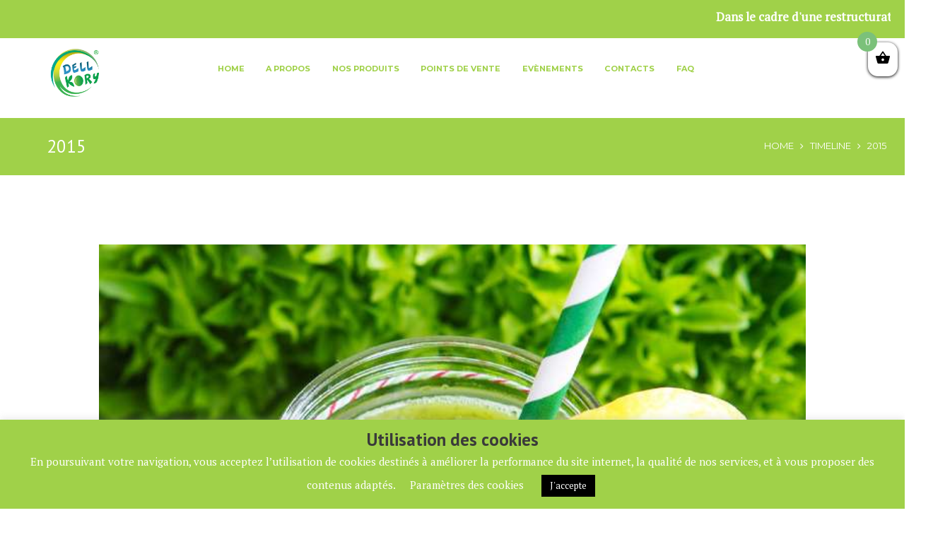

--- FILE ---
content_type: text/html; charset=UTF-8
request_url: https://dellkory.com/2015-2
body_size: 22643
content:
<!DOCTYPE html>
<html lang="fr-FR" class="scheme_original">
<head>
	<title>2015 &#8211; DELLKORY</title>
        <meta charset="UTF-8" />
        <meta name="viewport" content="width=device-width, initial-scale=1, maximum-scale=1">
        <meta name="format-detection" content="telephone=no">

        <link rel="profile" href="http://gmpg.org/xfn/11" />
        <link rel="pingback" href="https://dellkory.com/xmlrpc.php" />

        <link rel='dns-prefetch' href='//www.google.com' />
<link rel='dns-prefetch' href='//maxcdn.bootstrapcdn.com' />
<link rel='dns-prefetch' href='//fonts.googleapis.com' />
<link rel='dns-prefetch' href='//s.w.org' />
<link rel="alternate" type="application/rss+xml" title="DELLKORY &raquo; Flux" href="https://dellkory.com/feed" />
<link rel="alternate" type="application/rss+xml" title="DELLKORY &raquo; Flux des commentaires" href="https://dellkory.com/comments/feed" />
<link rel="alternate" type="text/calendar" title="DELLKORY &raquo; Flux iCal" href="https://dellkory.com/events/?ical=1" />
<link rel="alternate" type="application/rss+xml" title="DELLKORY &raquo; 2015 Flux des commentaires" href="https://dellkory.com/2015-2/feed" />
<meta property="og:image" content="https://dellkory.com/wp-content/uploads/2016/03/about_slide3.jpg"/>
		<script type="text/javascript">
			window._wpemojiSettings = {"baseUrl":"https:\/\/s.w.org\/images\/core\/emoji\/13.0.0\/72x72\/","ext":".png","svgUrl":"https:\/\/s.w.org\/images\/core\/emoji\/13.0.0\/svg\/","svgExt":".svg","source":{"concatemoji":"https:\/\/dellkory.com\/wp-includes\/js\/wp-emoji-release.min.js?ver=5.5.17"}};
			!function(e,a,t){var n,r,o,i=a.createElement("canvas"),p=i.getContext&&i.getContext("2d");function s(e,t){var a=String.fromCharCode;p.clearRect(0,0,i.width,i.height),p.fillText(a.apply(this,e),0,0);e=i.toDataURL();return p.clearRect(0,0,i.width,i.height),p.fillText(a.apply(this,t),0,0),e===i.toDataURL()}function c(e){var t=a.createElement("script");t.src=e,t.defer=t.type="text/javascript",a.getElementsByTagName("head")[0].appendChild(t)}for(o=Array("flag","emoji"),t.supports={everything:!0,everythingExceptFlag:!0},r=0;r<o.length;r++)t.supports[o[r]]=function(e){if(!p||!p.fillText)return!1;switch(p.textBaseline="top",p.font="600 32px Arial",e){case"flag":return s([127987,65039,8205,9895,65039],[127987,65039,8203,9895,65039])?!1:!s([55356,56826,55356,56819],[55356,56826,8203,55356,56819])&&!s([55356,57332,56128,56423,56128,56418,56128,56421,56128,56430,56128,56423,56128,56447],[55356,57332,8203,56128,56423,8203,56128,56418,8203,56128,56421,8203,56128,56430,8203,56128,56423,8203,56128,56447]);case"emoji":return!s([55357,56424,8205,55356,57212],[55357,56424,8203,55356,57212])}return!1}(o[r]),t.supports.everything=t.supports.everything&&t.supports[o[r]],"flag"!==o[r]&&(t.supports.everythingExceptFlag=t.supports.everythingExceptFlag&&t.supports[o[r]]);t.supports.everythingExceptFlag=t.supports.everythingExceptFlag&&!t.supports.flag,t.DOMReady=!1,t.readyCallback=function(){t.DOMReady=!0},t.supports.everything||(n=function(){t.readyCallback()},a.addEventListener?(a.addEventListener("DOMContentLoaded",n,!1),e.addEventListener("load",n,!1)):(e.attachEvent("onload",n),a.attachEvent("onreadystatechange",function(){"complete"===a.readyState&&t.readyCallback()})),(n=t.source||{}).concatemoji?c(n.concatemoji):n.wpemoji&&n.twemoji&&(c(n.twemoji),c(n.wpemoji)))}(window,document,window._wpemojiSettings);
		</script>
		<style type="text/css">
img.wp-smiley,
img.emoji {
	display: inline !important;
	border: none !important;
	box-shadow: none !important;
	height: 1em !important;
	width: 1em !important;
	margin: 0 .07em !important;
	vertical-align: -0.1em !important;
	background: none !important;
	padding: 0 !important;
}
</style>
	<link rel='stylesheet' id='sgr_main-css'  href='https://dellkory.com/wp-content/plugins/simple-google-recaptcha/sgr.css?ver=1619732897' type='text/css' media='all' />
<link rel='stylesheet' id='vc_extensions_cqbundle_adminicon-css'  href='https://dellkory.com/wp-content/plugins/vc-extensions-bundle/css/admin_icon.css?ver=5.5.17' type='text/css' media='all' />
<link rel='stylesheet' id='tribe-common-skeleton-style-css'  href='https://dellkory.com/wp-content/plugins/the-events-calendar/common/src/resources/css/common-skeleton.min.css?ver=4.12.12.1' type='text/css' media='all' />
<link rel='stylesheet' id='tribe-tooltip-css'  href='https://dellkory.com/wp-content/plugins/the-events-calendar/common/src/resources/css/tooltip.min.css?ver=4.12.12.1' type='text/css' media='all' />
<link rel='stylesheet' id='wp-block-library-css'  href='https://dellkory.com/wp-includes/css/dist/block-library/style.min.css?ver=5.5.17' type='text/css' media='all' />
<link rel='stylesheet' id='wp-components-css'  href='https://dellkory.com/wp-includes/css/dist/components/style.min.css?ver=5.5.17' type='text/css' media='all' />
<link rel='stylesheet' id='wp-editor-font-css'  href='https://fonts.googleapis.com/css?family=Noto+Serif%3A400%2C400i%2C700%2C700i&#038;ver=5.5.17' type='text/css' media='all' />
<link rel='stylesheet' id='wp-block-editor-css'  href='https://dellkory.com/wp-includes/css/dist/block-editor/style.min.css?ver=5.5.17' type='text/css' media='all' />
<link rel='stylesheet' id='wp-nux-css'  href='https://dellkory.com/wp-includes/css/dist/nux/style.min.css?ver=5.5.17' type='text/css' media='all' />
<link rel='stylesheet' id='wp-editor-css'  href='https://dellkory.com/wp-includes/css/dist/editor/style.min.css?ver=5.5.17' type='text/css' media='all' />
<link rel='stylesheet' id='sjb_shortcode_block-cgb-style-css-css'  href='https://dellkory.com/wp-content/plugins/simple-job-board/sjb-block/dist/blocks.style.build.css' type='text/css' media='all' />
<link rel='stylesheet' id='wc-block-vendors-style-css'  href='https://dellkory.com/wp-content/plugins/woocommerce/packages/woocommerce-blocks/build/vendors-style.css?ver=3.6.0' type='text/css' media='all' />
<link rel='stylesheet' id='wc-block-style-css'  href='https://dellkory.com/wp-content/plugins/woocommerce/packages/woocommerce-blocks/build/style.css?ver=3.6.0' type='text/css' media='all' />
<link rel='stylesheet' id='contact-form-7-css'  href='https://dellkory.com/wp-content/plugins/contact-form-7/includes/css/styles.css?ver=5.3' type='text/css' media='all' />
<style id='contact-form-7-inline-css' type='text/css'>
.wpcf7 .wpcf7-recaptcha iframe {margin-bottom: 0;}.wpcf7 .wpcf7-recaptcha[data-align="center"] > div {margin: 0 auto;}.wpcf7 .wpcf7-recaptcha[data-align="right"] > div {margin: 0 0 0 auto;}
</style>
<link rel='stylesheet' id='cookie-law-info-css'  href='https://dellkory.com/wp-content/plugins/cookie-law-info/public/css/cookie-law-info-public.css?ver=1.9.4' type='text/css' media='all' />
<link rel='stylesheet' id='cookie-law-info-gdpr-css'  href='https://dellkory.com/wp-content/plugins/cookie-law-info/public/css/cookie-law-info-gdpr.css?ver=1.9.4' type='text/css' media='all' />
<link rel='stylesheet' id='cff-css'  href='https://dellkory.com/wp-content/plugins/custom-facebook-feed/css/cff-style.css?ver=2.17.1' type='text/css' media='all' />
<link rel='stylesheet' id='sb-font-awesome-css'  href='https://maxcdn.bootstrapcdn.com/font-awesome/4.7.0/css/font-awesome.min.css?ver=5.5.17' type='text/css' media='all' />
<link rel='stylesheet' id='rs-plugin-settings-css'  href='https://dellkory.com/wp-content/plugins/revslider/public/assets/css/rs6.css?ver=6.1.8' type='text/css' media='all' />
<style id='rs-plugin-settings-inline-css' type='text/css'>
#rs-demo-id {}
</style>
<link rel='stylesheet' id='simple-banner-style-css'  href='https://dellkory.com/wp-content/plugins/simple-banner/simple-banner.css?ver=2.15.1' type='text/css' media='all' />
<link rel='stylesheet' id='simple-job-board-google-fonts-css'  href='https://fonts.googleapis.com/css?family=Roboto%3A100%2C100i%2C300%2C300i%2C400%2C400i%2C500%2C500i%2C700%2C700i%2C900%2C900i&#038;ver=2.9.3' type='text/css' media='all' />
<link rel='stylesheet' id='simple-job-board-font-awesome-css'  href='https://dellkory.com/wp-content/plugins/simple-job-board/public/css/font-awesome.min.css?ver=4.7.0' type='text/css' media='all' />
<link rel='stylesheet' id='simple-job-board-jquery-ui-css'  href='https://dellkory.com/wp-content/plugins/simple-job-board/public/css/jquery-ui.css?ver=1.12.1' type='text/css' media='all' />
<link rel='stylesheet' id='simple-job-board-frontend-css'  href='https://dellkory.com/wp-content/plugins/simple-job-board/public/css/simple-job-board-public.css?ver=3.0.0' type='text/css' media='all' />
<link rel='stylesheet' id='woocommerce-layout-css'  href='https://dellkory.com/wp-content/plugins/woocommerce/assets/css/woocommerce-layout.css?ver=4.7.4' type='text/css' media='all' />
<link rel='stylesheet' id='woocommerce-smallscreen-css'  href='https://dellkory.com/wp-content/plugins/woocommerce/assets/css/woocommerce-smallscreen.css?ver=4.7.4' type='text/css' media='only screen and (max-width: 768px)' />
<link rel='stylesheet' id='woocommerce-general-css'  href='https://dellkory.com/wp-content/plugins/woocommerce/assets/css/woocommerce.css?ver=4.7.4' type='text/css' media='all' />
<style id='woocommerce-inline-inline-css' type='text/css'>
.woocommerce form .form-row .required { visibility: visible; }
</style>
<link rel='stylesheet' id='flexible_shipping_notices-css'  href='https://dellkory.com/wp-content/plugins/flexible-shipping/vendor_prefixed/wpdesk/wp-wpdesk-fs-table-rate/assets/css/notices.css?ver=3.16.2.217' type='text/css' media='all' />
<link rel='stylesheet' id='xoo-wsc-css'  href='https://dellkory.com/wp-content/plugins/side-cart-woocommerce/public/css/xoo-wsc-public.css?ver=2.1' type='text/css' media='all' />
<style id='xoo-wsc-inline-css' type='text/css'>

			.xoo-wsc-ctxt{
				font-size: 20px;
			}

			.xoo-wsc-container{
				width: 300px;
			}
			.xoo-wsc-body{
				font-size: 14px;
			}
			.xoo-wsc-img-col{
				width: 35%;
			}
			.xoo-wsc-sum-col{
				width: 60%;
			}
			.xoo-wsc-basket{
				background-color: #ffffff;
				top: 12px;
				position: absolute;
			}
			
			.xoo-wsc-bki{
				color: #000000;
				font-size: 35px;
			}
			.xoo-wsc-items-count{
				background-color: #7bc17a;
				color: #ffffff;
			}
			.xoo-wsc-footer a.button{
				margin: 4px 0;
			}
		.xoo-wsc-footer{
				position: absolute;
			}
			.xoo-wsc-container{
				top: 0;
				bottom: 0;
			}
				.xoo-wsc-basket{
					right: 0;
				}
				.xoo-wsc-basket, .xoo-wsc-container{
					transition-property: right;
				}
				.xoo-wsc-items-count{
					left: -15px;
				}
				.xoo-wsc-container{
					right: -300px;
				}
				.xoo-wsc-modal.xoo-wsc-active .xoo-wsc-basket{
					right: 300px;
				}
				.xoo-wsc-modal.xoo-wsc-active .xoo-wsc-container{
					right: 0;
				}
			
</style>
<link rel='stylesheet' id='sunnyjar-font-google_fonts-style-css'  href='//fonts.googleapis.com/css?family=PT+Serif:400,400italic|PT+Sans:400,700|Montserrat:300,300italic,400,400italic,700,700italic&#038;subset=latin,latin-ext' type='text/css' media='all' />
<link rel='stylesheet' id='sunnyjar-fontello-style-css'  href='https://dellkory.com/wp-content/themes/sunnyjar/css/fontello/css/fontello.css' type='text/css' media='all' />
<link rel='stylesheet' id='sunnyjar-main-style-css'  href='https://dellkory.com/wp-content/themes/sunnyjar/style.css' type='text/css' media='all' />
<link rel='stylesheet' id='sunnyjar-animation-style-css'  href='https://dellkory.com/wp-content/themes/sunnyjar/fw/css/core.animation.css' type='text/css' media='all' />
<link rel='stylesheet' id='sunnyjar-shortcodes-style-css'  href='https://dellkory.com/wp-content/plugins/trx_utils/shortcodes/theme.shortcodes.css' type='text/css' media='all' />
<link rel='stylesheet' id='sunnyjar-plugin.tribe-events-style-css'  href='https://dellkory.com/wp-content/themes/sunnyjar/css/plugin.tribe-events.css' type='text/css' media='all' />
<link rel='stylesheet' id='sunnyjar-plugin.woocommerce-style-css'  href='https://dellkory.com/wp-content/themes/sunnyjar/css/plugin.woocommerce.css' type='text/css' media='all' />
<link rel='stylesheet' id='sunnyjar-skin-style-css'  href='https://dellkory.com/wp-content/themes/sunnyjar/skins/default/skin.css' type='text/css' media='all' />
<link rel='stylesheet' id='sunnyjar-custom-style-css'  href='https://dellkory.com/wp-content/themes/sunnyjar/fw/css/custom-style.css' type='text/css' media='all' />
<style id='sunnyjar-custom-style-inline-css' type='text/css'>
  .sidebar_outer_logo .logo_main,.top_panel_wrap .logo_main,.top_panel_wrap .logo_fixed{height:43px} .contacts_wrap .logo img{height:30px}.article_style_stretch .related_wrap:not(.related_wrap_empty):not(.scroll_wrap){padding-bottom:1px; display:none}
</style>
<link rel='stylesheet' id='sunnyjar-responsive-style-css'  href='https://dellkory.com/wp-content/themes/sunnyjar/css/responsive.css' type='text/css' media='all' />
<link rel='stylesheet' id='theme-skin-responsive-style-css'  href='https://dellkory.com/wp-content/themes/sunnyjar/skins/default/skin.responsive.css' type='text/css' media='all' />
<link rel='stylesheet' id='mediaelement-css'  href='https://dellkory.com/wp-includes/js/mediaelement/mediaelementplayer-legacy.min.css?ver=4.2.13-9993131' type='text/css' media='all' />
<link rel='stylesheet' id='wp-mediaelement-css'  href='https://dellkory.com/wp-includes/js/mediaelement/wp-mediaelement.min.css?ver=5.5.17' type='text/css' media='all' />
<link rel='stylesheet' id='um_fonticons_ii-css'  href='https://dellkory.com/wp-content/plugins/ultimate-member/assets/css/um-fonticons-ii.css?ver=2.1.12' type='text/css' media='all' />
<link rel='stylesheet' id='um_fonticons_fa-css'  href='https://dellkory.com/wp-content/plugins/ultimate-member/assets/css/um-fonticons-fa.css?ver=2.1.12' type='text/css' media='all' />
<link rel='stylesheet' id='select2-css'  href='https://dellkory.com/wp-content/plugins/ultimate-member/assets/css/select2/select2.min.css?ver=2.1.12' type='text/css' media='all' />
<link rel='stylesheet' id='um_crop-css'  href='https://dellkory.com/wp-content/plugins/ultimate-member/assets/css/um-crop.css?ver=2.1.12' type='text/css' media='all' />
<link rel='stylesheet' id='um_modal-css'  href='https://dellkory.com/wp-content/plugins/ultimate-member/assets/css/um-modal.css?ver=2.1.12' type='text/css' media='all' />
<link rel='stylesheet' id='um_styles-css'  href='https://dellkory.com/wp-content/plugins/ultimate-member/assets/css/um-styles.css?ver=2.1.12' type='text/css' media='all' />
<link rel='stylesheet' id='um_profile-css'  href='https://dellkory.com/wp-content/plugins/ultimate-member/assets/css/um-profile.css?ver=2.1.12' type='text/css' media='all' />
<link rel='stylesheet' id='um_account-css'  href='https://dellkory.com/wp-content/plugins/ultimate-member/assets/css/um-account.css?ver=2.1.12' type='text/css' media='all' />
<link rel='stylesheet' id='um_misc-css'  href='https://dellkory.com/wp-content/plugins/ultimate-member/assets/css/um-misc.css?ver=2.1.12' type='text/css' media='all' />
<link rel='stylesheet' id='um_fileupload-css'  href='https://dellkory.com/wp-content/plugins/ultimate-member/assets/css/um-fileupload.css?ver=2.1.12' type='text/css' media='all' />
<link rel='stylesheet' id='um_datetime-css'  href='https://dellkory.com/wp-content/plugins/ultimate-member/assets/css/pickadate/default.css?ver=2.1.12' type='text/css' media='all' />
<link rel='stylesheet' id='um_datetime_date-css'  href='https://dellkory.com/wp-content/plugins/ultimate-member/assets/css/pickadate/default.date.css?ver=2.1.12' type='text/css' media='all' />
<link rel='stylesheet' id='um_datetime_time-css'  href='https://dellkory.com/wp-content/plugins/ultimate-member/assets/css/pickadate/default.time.css?ver=2.1.12' type='text/css' media='all' />
<link rel='stylesheet' id='um_raty-css'  href='https://dellkory.com/wp-content/plugins/ultimate-member/assets/css/um-raty.css?ver=2.1.12' type='text/css' media='all' />
<link rel='stylesheet' id='um_scrollbar-css'  href='https://dellkory.com/wp-content/plugins/ultimate-member/assets/css/simplebar.css?ver=2.1.12' type='text/css' media='all' />
<link rel='stylesheet' id='um_tipsy-css'  href='https://dellkory.com/wp-content/plugins/ultimate-member/assets/css/um-tipsy.css?ver=2.1.12' type='text/css' media='all' />
<link rel='stylesheet' id='um_responsive-css'  href='https://dellkory.com/wp-content/plugins/ultimate-member/assets/css/um-responsive.css?ver=2.1.12' type='text/css' media='all' />
<link rel='stylesheet' id='um_default_css-css'  href='https://dellkory.com/wp-content/plugins/ultimate-member/assets/css/um-old-default.css?ver=2.1.12' type='text/css' media='all' />
<link rel='stylesheet' id='wpgdprc.css-css'  href='https://dellkory.com/wp-content/plugins/wp-gdpr-compliance/assets/css/front.min.css?ver=1599168411' type='text/css' media='all' />
<style id='wpgdprc.css-inline-css' type='text/css'>

            div.wpgdprc .wpgdprc-switch .wpgdprc-switch-inner:before { content: 'Yes'; }
            div.wpgdprc .wpgdprc-switch .wpgdprc-switch-inner:after { content: 'No'; }
        
</style>
<script type='text/javascript' id='sgr_main-js-extra'>
/* <![CDATA[ */
var sgr_main = {"sgr_site_key":"6LfSab8aAAAAAM96VZjv9h8_DT4PifzDYD7B8qGG"};
/* ]]> */
</script>
<script type='text/javascript' src='https://dellkory.com/wp-content/plugins/simple-google-recaptcha/sgr.js?ver=1619732897' id='sgr_main-js'></script>
<script type='text/javascript' src='https://dellkory.com/wp-includes/js/jquery/jquery.js?ver=1.12.4-wp' id='jquery-core-js'></script>
<script type='text/javascript' id='cookie-law-info-js-extra'>
/* <![CDATA[ */
var Cli_Data = {"nn_cookie_ids":[],"cookielist":[],"ccpaEnabled":"","ccpaRegionBased":"","ccpaBarEnabled":"","ccpaType":"gdpr","js_blocking":"1","custom_integration":"","triggerDomRefresh":""};
var cli_cookiebar_settings = {"animate_speed_hide":"500","animate_speed_show":"500","background":"#a0d149","border":"#b1a6a6c2","border_on":"","button_1_button_colour":"#000000","button_1_button_hover":"#000000","button_1_link_colour":"#fff","button_1_as_button":"1","button_1_new_win":"","button_2_button_colour":"#333","button_2_button_hover":"#292929","button_2_link_colour":"#ffffff","button_2_as_button":"","button_2_hidebar":"","button_3_button_colour":"#000000","button_3_button_hover":"#000000","button_3_link_colour":"#fff","button_3_as_button":"1","button_3_new_win":"","button_4_button_colour":"#000","button_4_button_hover":"#000000","button_4_link_colour":"#ffffff","button_4_as_button":"","font_family":"inherit","header_fix":"","notify_animate_hide":"1","notify_animate_show":"","notify_div_id":"#cookie-law-info-bar","notify_position_horizontal":"right","notify_position_vertical":"bottom","scroll_close":"","scroll_close_reload":"","accept_close_reload":"","reject_close_reload":"","showagain_tab":"1","showagain_background":"#fff","showagain_border":"#000","showagain_div_id":"#cookie-law-info-again","showagain_x_position":"100px","text":"#ffffff","show_once_yn":"","show_once":"10000","logging_on":"","as_popup":"","popup_overlay":"1","bar_heading_text":"Utilisation des cookies","cookie_bar_as":"banner","popup_showagain_position":"bottom-right","widget_position":"left"};
var log_object = {"ajax_url":"https:\/\/dellkory.com\/wp-admin\/admin-ajax.php"};
/* ]]> */
</script>
<script type='text/javascript' src='https://dellkory.com/wp-content/plugins/cookie-law-info/public/js/cookie-law-info-public.js?ver=1.9.4' id='cookie-law-info-js'></script>
<script type='text/javascript' src='https://dellkory.com/wp-content/plugins/revslider/public/assets/js/revolution.tools.min.js?ver=6.0' id='tp-tools-js'></script>
<script type='text/javascript' src='https://dellkory.com/wp-content/plugins/revslider/public/assets/js/rs6.min.js?ver=6.1.8' id='revmin-js'></script>
<script type='text/javascript' id='simple-banner-script-js-before'>
const simpleBannerScriptParams = {"version":"2.15.1","hide_simple_banner":"no","simple_banner_position":"fixed","header_margin":"","header_padding":"","simple_banner_text":"Dans le cadre d'une restructuration, nos ventes sont suspendues, jusqu'\u00e0\u00a0nouvel\u00a0ordre","pro_version_enabled":"","disabled_on_current_page":false,"debug_mode":"","id":1329,"disabled_pages_array":[],"is_current_page_a_post":true,"disabled_on_posts":"","simple_banner_font_size":"","simple_banner_color":"#a0d149","simple_banner_text_color":"","simple_banner_link_color":"","simple_banner_close_color":"","simple_banner_custom_css":"","simple_banner_scrolling_custom_css":"","simple_banner_text_custom_css":"","simple_banner_button_css":"","site_custom_css":"","keep_site_custom_css":"","site_custom_js":"","keep_site_custom_js":"","wp_body_open_enabled":"","wp_body_open":true,"close_button_enabled":"","close_button_expiration":"","close_button_cookie_set":false,"simple_banner_remove_after_date":"","simple_banner_insert_inside_element":""}
</script>
<script type='text/javascript' src='https://dellkory.com/wp-content/plugins/simple-banner/simple-banner.js?ver=2.15.1' id='simple-banner-script-js'></script>
<script type='text/javascript' src='https://dellkory.com/wp-content/plugins/woocommerce/assets/js/jquery-blockui/jquery.blockUI.min.js?ver=2.70' id='jquery-blockui-js'></script>
<script type='text/javascript' id='wc-add-to-cart-js-extra'>
/* <![CDATA[ */
var wc_add_to_cart_params = {"ajax_url":"\/wp-admin\/admin-ajax.php","wc_ajax_url":"\/?wc-ajax=%%endpoint%%","i18n_view_cart":"Voir le panier","cart_url":"https:\/\/dellkory.com\/cart","is_cart":"","cart_redirect_after_add":"no"};
/* ]]> */
</script>
<script type='text/javascript' src='https://dellkory.com/wp-content/plugins/woocommerce/assets/js/frontend/add-to-cart.min.js?ver=4.7.4' id='wc-add-to-cart-js'></script>
<script type='text/javascript' src='https://dellkory.com/wp-content/plugins/js_composer/assets/js/vendors/woocommerce-add-to-cart.js?ver=5.6' id='vc_woocommerce-add-to-cart-js-js'></script>
<script type='text/javascript' src='https://dellkory.com/wp-content/themes/sunnyjar/fw/js/photostack/modernizr.min.js' id='modernizr-js'></script>
<script type='text/javascript' src='https://dellkory.com/wp-content/plugins/ultimate-member/assets/js/um-gdpr.min.js?ver=2.1.12' id='um-gdpr-js'></script>
<link rel="https://api.w.org/" href="https://dellkory.com/wp-json/" /><link rel="alternate" type="application/json" href="https://dellkory.com/wp-json/wp/v2/posts/1329" /><link rel="EditURI" type="application/rsd+xml" title="RSD" href="https://dellkory.com/xmlrpc.php?rsd" />
<link rel="wlwmanifest" type="application/wlwmanifest+xml" href="https://dellkory.com/wp-includes/wlwmanifest.xml" /> 
<link rel='prev' title='2016' href='https://dellkory.com/2016-2' />
<link rel='next' title='2011' href='https://dellkory.com/2011-2' />
<meta name="generator" content="WordPress 5.5.17" />
<meta name="generator" content="WooCommerce 4.7.4" />
<link rel="canonical" href="https://dellkory.com/2015-2" />
<link rel='shortlink' href='https://dellkory.com/?p=1329' />
<link rel="alternate" type="application/json+oembed" href="https://dellkory.com/wp-json/oembed/1.0/embed?url=https%3A%2F%2Fdellkory.com%2F2015-2" />
<link rel="alternate" type="text/xml+oembed" href="https://dellkory.com/wp-json/oembed/1.0/embed?url=https%3A%2F%2Fdellkory.com%2F2015-2&#038;format=xml" />
<style type="text/css" id="faq-dynamic-css">
.pafa-list .pafa-list-cat, .pafa-accordion-cat > h2, .pafa-block-cat > h2 { font-size: 26px; }.pafa-list .pafa-list-q, .pafa-accordion .pafa-accordion-q, .pafa-block .pafa-block-q { font-size: 20px; }.pafa-accordion-a { padding-left: 56px; }.pafa-block.pafa-icon .pafa-block-a { padding-left: 71px; }
</style>
<style type="text/css">.simple-banner{position:fixed;}</style><style type="text/css">.simple-banner{background:#a0d149;}</style><style type="text/css">.simple-banner .simple-banner-text{color: #ffffff;}</style><style type="text/css">.simple-banner .simple-banner-text a{color:#f16521;}</style><style id="simple-banner-site-custom-css-dummy" type="text/css"></style><script id="simple-banner-site-custom-js-dummy" type="text/javascript"></script>		<style type="text/css">
			.um_request_name {
				display: none !important;
			}
		</style>
	<meta name="tec-api-version" content="v1"><meta name="tec-api-origin" content="https://dellkory.com"><link rel="https://theeventscalendar.com/" href="https://dellkory.com/wp-json/tribe/events/v1/" />	<noscript><style>.woocommerce-product-gallery{ opacity: 1 !important; }</style></noscript>
	<meta name="generator" content="Powered by WPBakery Page Builder - drag and drop page builder for WordPress."/>
<!--[if lte IE 9]><link rel="stylesheet" type="text/css" href="https://dellkory.com/wp-content/plugins/js_composer/assets/css/vc_lte_ie9.min.css" media="screen"><![endif]--><meta name="generator" content="Powered by Slider Revolution 6.1.8 - responsive, Mobile-Friendly Slider Plugin for WordPress with comfortable drag and drop interface." />
<link rel="icon" href="https://dellkory.com/wp-content/uploads/2020/09/cropped-Dell_Kory_Logo-32x32.png" sizes="32x32" />
<link rel="icon" href="https://dellkory.com/wp-content/uploads/2020/09/cropped-Dell_Kory_Logo-192x192.png" sizes="192x192" />
<link rel="apple-touch-icon" href="https://dellkory.com/wp-content/uploads/2020/09/cropped-Dell_Kory_Logo-180x180.png" />
<meta name="msapplication-TileImage" content="https://dellkory.com/wp-content/uploads/2020/09/cropped-Dell_Kory_Logo-270x270.png" />
<script type="text/javascript">function setREVStartSize(e){			
			try {								
				var pw = document.getElementById(e.c).parentNode.offsetWidth,
					newh;
				pw = pw===0 || isNaN(pw) ? window.innerWidth : pw;
				e.tabw = e.tabw===undefined ? 0 : parseInt(e.tabw);
				e.thumbw = e.thumbw===undefined ? 0 : parseInt(e.thumbw);
				e.tabh = e.tabh===undefined ? 0 : parseInt(e.tabh);
				e.thumbh = e.thumbh===undefined ? 0 : parseInt(e.thumbh);
				e.tabhide = e.tabhide===undefined ? 0 : parseInt(e.tabhide);
				e.thumbhide = e.thumbhide===undefined ? 0 : parseInt(e.thumbhide);
				e.mh = e.mh===undefined || e.mh=="" || e.mh==="auto" ? 0 : parseInt(e.mh,0);		
				if(e.layout==="fullscreen" || e.l==="fullscreen") 						
					newh = Math.max(e.mh,window.innerHeight);				
				else{					
					e.gw = Array.isArray(e.gw) ? e.gw : [e.gw];
					for (var i in e.rl) if (e.gw[i]===undefined || e.gw[i]===0) e.gw[i] = e.gw[i-1];					
					e.gh = e.el===undefined || e.el==="" || (Array.isArray(e.el) && e.el.length==0)? e.gh : e.el;
					e.gh = Array.isArray(e.gh) ? e.gh : [e.gh];
					for (var i in e.rl) if (e.gh[i]===undefined || e.gh[i]===0) e.gh[i] = e.gh[i-1];
										
					var nl = new Array(e.rl.length),
						ix = 0,						
						sl;					
					e.tabw = e.tabhide>=pw ? 0 : e.tabw;
					e.thumbw = e.thumbhide>=pw ? 0 : e.thumbw;
					e.tabh = e.tabhide>=pw ? 0 : e.tabh;
					e.thumbh = e.thumbhide>=pw ? 0 : e.thumbh;					
					for (var i in e.rl) nl[i] = e.rl[i]<window.innerWidth ? 0 : e.rl[i];
					sl = nl[0];									
					for (var i in nl) if (sl>nl[i] && nl[i]>0) { sl = nl[i]; ix=i;}															
					var m = pw>(e.gw[ix]+e.tabw+e.thumbw) ? 1 : (pw-(e.tabw+e.thumbw)) / (e.gw[ix]);					

					newh =  (e.type==="carousel" && e.justify==="true" ? e.gh[ix] : (e.gh[ix] * m)) + (e.tabh + e.thumbh);
				}			
				
				if(window.rs_init_css===undefined) window.rs_init_css = document.head.appendChild(document.createElement("style"));					
				document.getElementById(e.c).height = newh;
				window.rs_init_css.innerHTML += "#"+e.c+"_wrapper { height: "+newh+"px }";				
			} catch(e){
				console.log("Failure at Presize of Slider:" + e)
			}					   
		  };</script>
		<style type="text/css" id="wp-custom-css">
			/*** home 2 slogan hide ***/
.logo_slogan{
	display:none;
}
/*** color menu item */
.scheme_original .header_mobile nav + div a, .scheme_original .menu_main_nav>li>a {
    color: #a0d149 !important;
}
.sc_services_item_readmore{
	display:none !important;
}

/***fix slider text***/
.sc_title {
	line-height:1.3em !important;
}

/****** color to emailer **/
.scheme_original footer.emailer_wrap .emailer_wrap_inner {
     background: none !important; 
}
/**** change background color of about **/
.scheme_original .top_panel_title_inner {
     background: none !important;
}
/***** google map search reduce width***/
.store-locator__actions-bar{
	width:100% !important;
}
/***** hide categorie in product page **/
#woocommerce_product_categories-2{
	display:none !important;
}
/****** hide section map store**/
#storeLocator__storeListRow{
	display:none !important;
}
/**** panier on menu home 2 **/

/*** logo **/
.top_panel_wrap .top_panel_middle .logo {
    margin-top: 1.5rem !important;
    margin-bottom: 0.6rem !important;
    padding-left: 0.05em;
}
.top_panel_wrap .top_panel_icon {
    margin: 0 -51px;
}
.sidebar_outer_logo .logo_main, .top_panel_wrap .logo_main, .top_panel_wrap .logo_fixed {
    height: 79px !important;
}


/*** section under slider */
.sc_item_title {
	color : #3a3a3a !important;
}
 /**** image of product on home page **/
.product .post_thumb{
	height: 531px;
}
.scheme_original .top_panel_title_inner {
    background-color: #a0d149 !important;
	width:1367px;
}
/*** top panel ***/
.top_panel_wrap.top_panel_style_3 .top_panel_middle .menu_main_wrap {
    position: relative;
   padding-right: 15% !important;
}
/***** panier ***/
.contact_cart_totals{
	margin-left:10px;
}
/** hide slider ***/
.content_woo_full_width
{
	/*display : none;*/
}
.scheme_original .top_panel_title.top_panel_style_3 {
    background-color: #a0d149;
}
.tribe-filter-live hr {
	width: 15%;
}

.archive .wpb_text_column p {
	font-size: 24px;
	margin-top: 100px;
	line-height:2em;
}
.wpb_single_image img {
    max-width: 90% !important;
    vertical-align: top;
   /* height: 396px !important;*/
}
.tribe-common .tribe-common-c-btn, .tribe-common a.tribe-common-c-btn {
    background-color: #a0d149 !important;
}
.tribe-common:hover .tribe-common-c-btn:hover, .tribe-common:hover a.tribe-common-c-btn:hover {
    background-color: #befa90;
	color: white !important;
}
.coverslider-navigation-next{
	background-color: #a0d149 !important;
}

.coverslider-navigation-prev{
	background-color: #a0d149 !important;
}
.shop_table thead th{
	background-color: #a0d149 !important;
}
#thirdposition {
	background-color: #a0d149;
}
.scheme_original footer.emailer_wrap .emailer_wrap_inner {
    background-color: #a0d149 !important;
}
.scheme_original .sc_tabs.sc_tabs_style_1 .sc_tabs_titles li a {
    background-color: #a0d149 !important;
}
.scheme_original .sc_tabs.sc_tabs_style_1 .sc_tabs_titles li.ui-state-active a, .scheme_original .sc_tabs.sc_tabs_style_1 .sc_tabs_titles li.sc_tabs_active a {
    background-color: #a0d149 !important;
}

.scheme_original .single-product div.product .woocommerce-tabs.trx-stretch-width .wc-tabs li.active a {
    background-color: #a0d149 !important;
}
.top_panel_cart_button{
	display: none;
}
.menu_main_cart {
	display:none;
}
.xoo-wsc-basket {
    background-color: #ffffff;
    top: 50px !important;
    position: absolute;
}
.xoo-wsc-bki {
    color: #000000;
    font-size: 22px !important;
}
/***** produit page **/
#produittext{
	font-size: 1.5em;
  line-height: 1.8;
	margin-top: 150px;
}




/****** responsive mobile ***/

@media screen and (max-width: 600px) {
  .header_mobile .content_wrap img {
	height: 80px;
}
	.page_content_wrap {
     padding:  1rem 0    5.882rem !important; 
}
	
	/***logo footer ***/
	.footer_wrap_inner img{
    max-width: 50% !important;
    height: auto;
    vertical-align: top;
	}
	/*** produits img single **/
	.wpb_single_image img {
		margin-top:10px;
    max-width: 91% !important;
    vertical-align: top;
    height: 319px !important;
}
	 /**** image of product on home page **/
.product .post_thumb{
	height: 340px;
}
	.scheme_original .top_panel_title_inner {
    background-color: #a0d149 !important;
	width:388px;
margin-left: -34px; 
}
	.archive .wpb_text_column p {
	font-size: 17px;
	margin-top: 15px;
	line-height:2em;
}
	#eapps-form-1 .eapps-form-header-picture {
    background-color: #a0d149 !important;
}
}
.add_to_cart_button,.single .cart,.home .price{
	display: none !important;
}
#eapps-form-1 .eapps-form-button, #eapps-form-1 .eapps-form-element-checkbox-options-item input:checked ~ .eapps-form-element-checkbox-options-item-checkmark, #eapps-form-1 .eapps-form-element-radio-options-item input:checked ~ .eapps-form-element-radio-options-item-checkmark, #eapps-form-1 .eapps-form-steps-progress-bar-inner, #eapps-form-1 .eapps-form-element-scale-numbers-options-item-input:checked + .eapps-form-element-scale-numbers-options-item-label, #eapps-form-1 .eapps-form-element-scale-numbers-options-item-input:not(:checked):hover + .eapps-form-element-scale-numbers-options-item-label, .eapps-form-floating-button {
    background-color: #a0d149 !important;
    color: #fff;
}
@media screen and (max-width: 1000px) {
/*** color menu item */
.scheme_original .header_mobile nav + div a, .scheme_original .menu_main_nav>li>a {
    color: white !important;
}
}
@media screen and (max-width: 500px) {
	.rev_slider{
		    margin-top: 0px;
    margin-bottom: 0px;
    height: 204px !important;
	}
	.sc_section_content_wrap{
		margin-top: 28px;
	}
}
.large-9 {
    width: 70% !important;
}
@media screen and (max-width: 1250px) and (min-width:768px) {
	.scheme_original .top_panel_title_inner {
    background-color: #a0d149 !important;
    width: 757px !important;
}
}
@media screen and (max-width: 600px) {
	.wpb_single_image img {
		height: auto !important;
	}
}
@media screen and (max-width: 1356px) and (min-width:1280px) {
.header_mobile nav + div a, .menu_main_nav>li>a {
    font-family:    "Montserrat",sans-serif;
    font-size: 0.65rem;
    line-height: 1em;
    font-weight: 700;
}
.top_panel_wrap.top_panel_style_3 .top_panel_middle .menu_main_wrap {
    position: relative;
    padding-right: 17% !important;
}
	.scheme_original .top_panel_title_inner {
    background-color: #a0d149 !important;
    width: 1320px !important;
}
}
@media screen and (max-width: 400px) {
.xoo-wsc-bki {
    color: #000000;
    font-size: 14px !important;
}
	.xoo-wsc-basket {
    background-color: #ffffff;
    top: 36px !important;
    position: absolute;
}
	div.wpgdprc {
    -webkit-box-sizing: border-box;
    -moz-box-sizing: border-box;
    box-sizing: border-box;
    font-family: Verdana, Geneva, sans-serif;
    font-style: normal;
    font-variant: normal;
    font-weight: 400;
    font-size: 10px !important;
}
}



		</style>
		<noscript><style type="text/css"> .wpb_animate_when_almost_visible { opacity: 1; }</style></noscript></head>

<body class="post-template-default single single-post postid-1329 single-format-standard theme-sunnyjar woocommerce-no-js tribe-no-js sunnyjar sunnyjar_body body_style_wide body_transparent theme_skin_default article_style_stretch layout_single-standard template_single-standard scheme_original top_panel_show top_panel_above sidebar_hide sidebar_outer_hide wpb-js-composer js-comp-ver-5.6 vc_responsive">

	<a id="toc_home" class="sc_anchor" title="Home" data-description="&lt;i&gt;Return to Home&lt;/i&gt; - &lt;br&gt;navigate to home page of the site" data-icon="icon-home" data-url="https://dellkory.com/" data-separator="yes"></a><a id="toc_top" class="sc_anchor" title="To Top" data-description="&lt;i&gt;Back to top&lt;/i&gt; - &lt;br&gt;scroll to top of the page" data-icon="icon-double-up" data-url="" data-separator="yes"></a>
	
	
	
	<div class="body_wrap">

		
		<div class="page_wrap">

					
		<div class="top_panel_fixed_wrap"></div>

		<header class="top_panel_wrap top_panel_style_3 scheme_original">
			<div class="top_panel_wrap_inner top_panel_inner_style_3 top_panel_position_above">
			
							<div class="top_panel_top">
					<div class="content_wrap clearfix">
						        <div class="top_panel_top_contact_area contact_address">
            52 Rue d'Emerainville, Croissy Beaubourg        </div>
        

    <div class="top_panel_top_user_area">
                    <div class="top_panel_top_contact_area contact_phone">
                Commandez au <span><a href="tel:06 59 23 60 79">06 59 23 60 79</a></span>            </div>
            
    
    </div>
					</div>
				</div>
			
			<div class="top_panel_middle" >
				<div class="content_wrap">
					<div class="contact_logo">
								<div class="logo">
			<a href="https://dellkory.com/"><img src="https://dellkory.com/wp-content/uploads/2020/09/Dell_Kory_Logo.png" class="logo_main" alt="Dell_Kory_Logo" width="596" height="575"><img src="https://dellkory.com/wp-content/uploads/2020/09/Dell_Kory_Logo.png" class="logo_fixed" alt="Dell_Kory_Logo" width="596" height="575"><div class="logo_slogan">Boisson pétillante à la noix de coco</div></a>
		</div>
							</div>
					<div class="menu_main_wrap">
						<nav class="menu_main_nav_area">
							<ul id="menu_main" class="menu_main_nav"><li id="menu-item-1874" class="menu-item menu-item-type-post_type menu-item-object-page menu-item-home menu-item-1874"><a href="https://dellkory.com/">Home</a></li>
<li id="menu-item-1378" class="menu-item menu-item-type-post_type menu-item-object-page menu-item-1378"><a href="https://dellkory.com/a-propos">A propos</a></li>
<li id="menu-item-1824" class="menu-item menu-item-type-post_type menu-item-object-page menu-item-1824"><a href="https://dellkory.com/shop">Nos produits</a></li>
<li id="menu-item-1840" class="menu-item menu-item-type-post_type menu-item-object-page menu-item-1840"><a href="https://dellkory.com/points-de-vente">Points de vente</a></li>
<li id="menu-item-1842" class="menu-item menu-item-type-custom menu-item-object-custom menu-item-1842"><a href="https://dellkory.com/events/">Evènements</a></li>
<li id="menu-item-1847" class="menu-item menu-item-type-post_type menu-item-object-page menu-item-1847"><a href="https://dellkory.com/contacts">Contacts</a></li>
<li id="menu-item-1922" class="menu-item menu-item-type-post_type menu-item-object-page menu-item-1922"><a href="https://dellkory.com/faq">Faq</a></li>
</ul>						</nav>
                                                    <div class="menu_main_cart top_panel_icon">
                            <a href="#" class="top_panel_cart_button" data-items="0" data-summa="&euro;0.00">
	<div class="contact_icon icon-icon_cart"></div>
    <div>
        <span class="contact_label contact_cart_label">Cart: </span>
        <span class="contact_cart_totals contact_cart_label">
            <span class="cart_items">0 Items        </span>
	    </span>
        <div class="cart_summa">&euro;0.00</div>
    </div>

</a>
<ul class="widget_area sidebar_cart sidebar"><li>
	<div class="widget woocommerce widget_shopping_cart"><div class="hide_cart_widget_if_empty"><div class="widget_shopping_cart_content"></div></div></div></li></ul>                            </div>
                        					</div>
				</div>
			</div>

			</div>
		</header>

			<div class="header_mobile">
		<div class="content_wrap">
			<div class="menu_button icon-menu"></div>
					<div class="logo">
			<a href="https://dellkory.com/"><img src="https://dellkory.com/wp-content/uploads/2020/09/Dell_Kory_Logo.png" class="logo_main" alt="Dell_Kory_Logo" width="596" height="575"><div class="logo_slogan">Boisson pétillante à la noix de coco</div></a>
		</div>
							<div class="menu_main_cart top_panel_icon">
						<a href="#" class="top_panel_cart_button" data-items="0" data-summa="&euro;0.00">
	<div class="contact_icon icon-icon_cart"></div>
    <div>
        <span class="contact_label contact_cart_label">Cart: </span>
        <span class="contact_cart_totals contact_cart_label">
            <span class="cart_items">0 Items        </span>
	    </span>
        <div class="cart_summa">&euro;0.00</div>
    </div>

</a>
<ul class="widget_area sidebar_cart sidebar"><li>
	<div class="widget woocommerce widget_shopping_cart"><div class="hide_cart_widget_if_empty"><div class="widget_shopping_cart_content"></div></div></div></li></ul>					</div>
							</div>
		<div class="side_wrap">
			<div class="close">Close</div>
			<div class="panel_top">
				<nav class="menu_main_nav_area">
					<ul id="menu_mobile" class="menu_main_nav"><li class="menu-item menu-item-type-post_type menu-item-object-page menu-item-home menu-item-1874"><a href="https://dellkory.com/">Home</a></li>
<li class="menu-item menu-item-type-post_type menu-item-object-page menu-item-1378"><a href="https://dellkory.com/a-propos">A propos</a></li>
<li class="menu-item menu-item-type-post_type menu-item-object-page menu-item-1824"><a href="https://dellkory.com/shop">Nos produits</a></li>
<li class="menu-item menu-item-type-post_type menu-item-object-page menu-item-1840"><a href="https://dellkory.com/points-de-vente">Points de vente</a></li>
<li class="menu-item menu-item-type-custom menu-item-object-custom menu-item-1842"><a href="https://dellkory.com/events/">Evènements</a></li>
<li class="menu-item menu-item-type-post_type menu-item-object-page menu-item-1847"><a href="https://dellkory.com/contacts">Contacts</a></li>
<li class="menu-item menu-item-type-post_type menu-item-object-page menu-item-1922"><a href="https://dellkory.com/faq">Faq</a></li>
</ul>				</nav>
							</div>
			
						<div class="panel_middle">
				<div class="contact_field contact_address">
								<span class="contact_icon icon-home"></span>
								<span class="contact_label contact_address_1">52 Rue d'Emerainville, Croissy Beaubourg</span>
								<span class="contact_address_2"></span>
							</div><div class="contact_field contact_phone">
						<span class="contact_icon icon-phone"></span>
						<span class="contact_label contact_phone"><a href="tel:06 59 23 60 79">06 59 23 60 79</a></span>
						<span class="contact_email"><a href="mailto:contact@dellkory.com">contact@dellkory.com</a></span>
					</div>

			</div>
			
			<div class="panel_bottom">
							</div>
		</div>
		<div class="mask"></div>
	</div>

				<div class="top_panel_title top_panel_style_3  title_present breadcrumbs_present scheme_original">
					<div class="top_panel_title_inner top_panel_inner_style_3  title_present_inner breadcrumbs_present_inner">
						<div class="content_wrap">
							<h1 class="page_title">2015</h1><div class="breadcrumbs"><a class="breadcrumbs_item home" href="https://dellkory.com/">Home</a><span class="breadcrumbs_delimiter"></span><a class="breadcrumbs_item cat_post" href="https://dellkory.com/category/timeline">Timeline</a><span class="breadcrumbs_delimiter"></span><span class="breadcrumbs_item current">2015</span></div>						</div>
					</div>
				</div>
				
			<div class="page_content_wrap page_paddings_yes">

				
<div class="content_wrap">
<div class="content">
<article class="itemscope post_item post_item_single post_featured_center post_format_standard post-1329 post type-post status-publish format-standard has-post-thumbnail hentry category-timeline" itemscope itemtype="http://schema.org/Article">			<section class="post_featured">
							<div class="post_thumb" data-image="https://dellkory.com/wp-content/uploads/2016/03/about_slide3.jpg" data-title="2015">
					<a class="hover_icon hover_icon_view" href="https://dellkory.com/wp-content/uploads/2016/03/about_slide3.jpg" title="2015"><img class="wp-post-image" width="1170" height="659" alt="2015" src="https://dellkory.com/wp-content/uploads/2016/03/about_slide3.jpg" itemprop="image"></a>
				</div>
							</section>
			
<section class="post_content" itemprop="articleBody"><div class="post_info">
			<span class="post_info_item post_info_posted"> <a href="https://dellkory.com/2015-2" class="post_info_date">March 19, 2016</a></span>
				<span class="post_info_item post_info_posted_by">by <a href="https://dellkory.com/author/mmazani" class="post_info_author">mmazani</a></span>
			<span class="post_info_item post_info_counters">	<span class="post_counters_item post_counters_views icon-eye" title="Views - 1840" href="https://dellkory.com/2015-2"><span class="post_counters_number">1840</span></span>
		<a class="post_counters_item post_counters_comments icon-comment" title="Comments - 0" href="https://dellkory.com/2015-2#respond"><span class="post_counters_number">0</span></a>
		<a class="post_counters_item post_counters_likes icon-heart enabled" title="Like" href="#"
		data-postid="1329"
		data-likes="0"
		data-title-like="Like"
		data-title-dislike="Dislike"><span class="post_counters_number">0</span></a>
	</span>
		</div><p>Lorem ipsum dolor sit amet, consectetur adipiscing elit. Nunc porta fringilla ullamcorper. Morbi felis orci, lacinia a velit et, sodales condimentum metus. Nulla non fermentum nisl. Maecenas id molestie turpis, sit amet feugiat lorem. Curabitur sed erat vel tellus hendrerit tincidunt. Sed arcu tortor, sollicitudin ac lectus sed, rhoncus iaculis lectus. Ut efficitur feugiat enim a euismod. Mauris suscipit vehicula imperdiet.</p>
<p>Pellentesque habitant morbi tristique senectus et netus et malesuada fames ac turpis egestas. Ut tristique pretium tellus, sed fermentum est vestibulum id. Aenean semper, odio sed fringilla blandit, nisl nulla placerat mauris, sit amet commodo mi turpis at libero. Curabitur varius eros et lacus rutrum consequat. Mauris sollicitudin enim condimentum, luctus justo non, molestie nisl. Aenean et egestas nulla. Pellentesque habitant morbi tristique senectus et netus et malesuada fames ac turpis egestas. Fusce gravida, ligula non molestie tristique, justo elit blandit risus, blandit maximus augue magna accumsan ante. Aliquam bibendum lacus quis nulla dignissim faucibus. Sed mauris enim, bibendum at purus aliquet, maximus molestie tortor. Sed faucibus et tellus eu sollicitudin. Sed fringilla malesuada luctus.</p>

				</section> <!-- </section> class="post_content" itemprop="articleBody"> -->		<section class="post_author author vcard" itemprop="author" itemscope itemtype="http://schema.org/Person">
			<div class="post_author_avatar"><a href="https://dellkory.com/author/mmazani" itemprop="image"><img src="https://dellkory.com/wp-content/plugins/ultimate-member/assets/img/default_avatar.jpg" class="gravatar avatar avatar-75 um-avatar um-avatar-default" width="75" height="75" alt="mmazani" data-default="https://dellkory.com/wp-content/plugins/ultimate-member/assets/img/default_avatar.jpg" onerror="if ( ! this.getAttribute('data-load-error') ){ this.setAttribute('data-load-error', '1');this.setAttribute('src', this.getAttribute('data-default'));}" /></a></div>
			<h6 class="post_author_title">About <span itemprop="name"><a href="https://dellkory.com/author/mmazani" class="fn">mmazani</a></span></h6>
			<div class="post_author_info" itemprop="description">
									</div>
		</section>
		
			</article> <!-- </article> class="itemscope post_item post_item_single post_featured_center post_format_standard post-1329 post type-post status-publish format-standard has-post-thumbnail hentry category-timeline" itemscope itemtype="http://schema.org/Article"> -->
	</div>
</div>
<div class="content_wrap">
	<div class="content">	<section class="related_wrap related_wrap_empty"></section>
		<section class="comments_wrap">
			<div class="comments_form_wrap">
			<h3 class="section_title comments_form_title">Add Comment</h3>
			<div class="comments_form">
					<div id="respond" class="comment-respond">
		<h3 id="reply-title" class="comment-reply-title"> <small><a rel="nofollow" id="cancel-comment-reply-link" href="/2015-2#respond" style="display:none;">Annuler la réponse</a></small></h3><form action="https://dellkory.com/wp-comments-post.php" method="post" id="commentform" class="comment-form"><p class="comments_notes">Your email address will not be published. Required fields are marked *</p><div class="comments_field comments_message"><label for="comment" class="required">Your Message</label><textarea id="comment" name="comment" placeholder="Comment" aria-required="true"></textarea></div><div class="comments_field comments_author"><label for="author" class="required">Name</label><input id="author" name="author" type="text" placeholder="Name *" value="" size="30" aria-required="true" /></div>
<div class="comments_field comments_email"><label for="email" class="required">Email</label><input id="email" name="email" type="text" placeholder="Email *" value="" size="30" aria-required="true" /></div>
<p class="comment-form-cookies-consent"><input id="wp-comment-cookies-consent" name="wp-comment-cookies-consent" type="checkbox" value="yes" /> <label for="wp-comment-cookies-consent">Enregistrer mon nom, mon e-mail et mon site web dans le navigateur pour mon prochain commentaire.</label></p>
<div class="sgr-main"></div><p class="form-submit"><input name="submit" type="submit" id="send_comment" class="submit" value="Post Comment" /> <input type='hidden' name='comment_post_ID' value='1329' id='comment_post_ID' />
<input type='hidden' name='comment_parent' id='comment_parent' value='0' />
</p></form>	</div><!-- #respond -->
				</div>
		</div><!-- /.comments_form_wrap -->
		</section><!-- /.comments_wrap -->

		</div> <!-- </div> class="content"> -->
	</div> <!-- </div> class="content_wrap"> -->			
			</div>		<!-- </.page_content_wrap> -->
			
							<footer class="footer_wrap widget_area scheme_original">
					<div class="footer_wrap_inner widget_area_inner">
						<div class="content_wrap">
							<div class="columns_wrap flex"><aside id="sunnyjar_widget_socials-4" class="widget_number_1 widget widget_socials">		<div class="widget_inner">
            		<div class="logo">
			<a href="https://dellkory.com/"><img src="https://dellkory.com/wp-content/uploads/2020/09/Dell_Kory_Logo.png" class="logo_main" alt="Dell_Kory_Logo" width="596" height="575"><div class="logo_slogan">Boisson pétillante à la noix de coco</div></a>
		</div>
							<div class="logo_descr">DELLKORY Company SAS, produit la boisson dellkory, qui est une boisson rafraichissante, finement pétillante, aux arômes 100% naturels.</div>
                    		</div>

		</aside><aside id="nav_menu-2" class="widget_number_2 widget widget_nav_menu"><h5 class="widget_title">Plan de site</h5><div class="menu-plan-du-site-container"><ul id="menu-plan-du-site" class="menu"><li id="menu-item-1863" class="menu-item menu-item-type-post_type menu-item-object-page menu-item-1863"><a href="https://dellkory.com/a-propos">A propos</a></li>
<li id="menu-item-1867" class="menu-item menu-item-type-post_type menu-item-object-page menu-item-1867"><a href="https://dellkory.com/shop">Nos produits</a></li>
<li id="menu-item-1866" class="menu-item menu-item-type-post_type menu-item-object-page menu-item-1866"><a href="https://dellkory.com/points-de-vente">Points de vente</a></li>
<li id="menu-item-1868" class="menu-item menu-item-type-custom menu-item-object-custom menu-item-1868"><a href="https://dellkory.com/events">Evènements</a></li>
<li id="menu-item-1864" class="menu-item menu-item-type-post_type menu-item-object-page menu-item-1864"><a href="https://dellkory.com/contacts">Contacts</a></li>
<li id="menu-item-1865" class="menu-item menu-item-type-post_type menu-item-object-page menu-item-1865"><a href="https://dellkory.com/faq">Faq</a></li>
</ul></div></aside><aside id="nav_menu-3" class="widget_number_3 widget widget_nav_menu"><h5 class="widget_title">Divers</h5><div class="menu-divers-container"><ul id="menu-divers" class="menu"><li id="menu-item-1879" class="menu-item menu-item-type-post_type menu-item-object-page menu-item-privacy-policy menu-item-1879"><a href="https://dellkory.com/mentions-legales">Mentions Légales</a></li>
<li id="menu-item-1883" class="menu-item menu-item-type-post_type menu-item-object-page menu-item-1883"><a href="https://dellkory.com/cgv">Conditions Générales de Vente</a></li>
<li id="menu-item-2056" class="menu-item menu-item-type-custom menu-item-object-custom menu-item-2056"><a href="/politique-de-confidentialite">Politique de Confidentialité</a></li>
<li id="menu-item-1886" class="menu-item menu-item-type-post_type menu-item-object-page menu-item-1886"><a href="https://dellkory.com/securite-paiement">Sécurité de paiement</a></li>
<li id="menu-item-1889" class="menu-item menu-item-type-post_type menu-item-object-page menu-item-1889"><a href="https://dellkory.com/partenariat">Partenariat</a></li>
<li id="menu-item-1911" class="menu-item menu-item-type-custom menu-item-object-custom menu-item-1911"><a href="https://dellkory.com/jobs">Nous recrutons</a></li>
</ul></div></aside><aside id="sunnyjar_widget_socials-5" class="widget_number_4 widget widget_socials"><h5 class="widget_title">Contacts</h5>		<div class="widget_inner">
            					<div class="logo_descr"><div class="contact-info"><div><span class="icon-phone"></span><a href="tel:+336 59 23 60 79">+336 59 23 60 79</a></div><div><span class="icon-location"></span>52 Rue d'Emerainville, Croissy Beaubourg </div><div><span class="icon-pencil"></span><a href="contact@dellkory.com">contact@dellkory.com</a></div></div></div>
                    		</div>

		</aside></div>	<!-- /.columns_wrap -->
						</div>	<!-- /.content_wrap -->
					</div>	<!-- /.footer_wrap_inner -->
				</footer>	<!-- /.footer_wrap -->
				 
				<div class="copyright_wrap copyright_style_text  scheme_original">
					<div class="copyright_wrap_inner">
						<div class="content_wrap">
														<div class="copyright_text"><p>Tous droits reservés © 2026 by <a href="https://mmgconsulting.fr/">MMG consulting</a></p></div>
						</div>
					</div>
				</div>
							
		</div>	<!-- /.page_wrap -->

	</div>		<!-- /.body_wrap -->
	
	

<a href="#" class="scroll_to_top icon-up" title="Scroll to top"></a>

<div class="custom_html_section">
<script>
	if(window.addEventListener){
    window.addEventListener('load', myFunction, false);
}else{
  window.attachEvent('onload',myFunction);
}
function myFunction() {
 var button = document.getElementsByClassName('sc_emailer_button').length;
if(button > 0){
 var p =  document.createElement("p");
                 p.className="textError";
                 var secondText = document.createTextNode("Merci de cocher la case : J'accepte les termes et conditions");
             p.style.color = "red";
              p.append(secondText);
          document.getElementsByClassName('sc_emailer_form')[0].appendChild(p);
    document.getElementsByClassName('sc_emailer_button')[0].setAttribute('title','Veuillez accepter les conditions d\'utilisations avant de souscrire');

}
var checkbox = document.querySelector("input[name=i_agree_privacy_policy]");
 if(checkbox != null) {
    checkbox.addEventListener( 'change', function() {
   var button_email = document.getElementsByClassName('sc_emailer_button').length;
    if(this.checked) {
         document.getElementsByClassName('sc_emailer_button')[0].children[0].nextSibling.textContent= "Souscrire";
 document.getElementsByClassName('sc_emailer_button')[0].setAttribute('title','Soumettre votre souscription');
    document.getElementsByClassName('textError')[0].style.display = "none";
    } else {
            if(button_email > 0){
                
            document.getElementsByClassName('sc_emailer_button')[0].setAttribute('title','Veuillez accepter les conditions d\'utilisations avant de souscrire');
document.getElementsByClassName('textError')[0].style.display = "block";
        }
    }
});
 }

   var page =  document.getElementsByClassName('mcfwp-agree-input').length;
   if(page > 0){
       document.getElementsByClassName('mcfwp-agree-input')[1].children[0].innerText = " J'accepte les termes et conditions";
      document.getElementsByClassName('mcfwp-agree-input')[0].children[0].children[1].children[0].innerText = " J'accepte les termes et conditions" 
   }
var inputEmailerPlaceholder = document.getElementsByClassName('sc_emailer_input').length;
     if(inputEmailerPlaceholder  > 0){
                 document.getElementsByClassName('sc_emailer_input')[0].setAttribute('placeholder','Entrez votre email');
  document.getElementsByClassName('sc_emailer_button')[0].children[0].nextSibling.textContent= "Souscrire"
     }

//////////////////// shox text in event page //////////////////////////
var events = document.getElementsByClassName('tribe-events-view').length;
 if(events != 0){
    var firsth1 = document.createElement("h1");
          firsth1.className = "sc_title sc_title_regular sc_align_center";
    var firstText =  document.createTextNode("L'ACTUALITE DELLKORY");
          firsth1 .append(firstText);
         var  element = document.getElementsByClassName('tribe-events-view') 
                                    [0].parentElement.parentElement;
         var reference =  document.getElementsByClassName('tribe-events-view') 
                                    [0].parentElement;
         element.insertBefore(firsth1, reference);

         var hr =     document.createElement("hr");
         element.insertBefore(hr, reference);

        var h4 =  document.createElement("h4");
              h4.className="sc_title sc_title_regular sc_align_center";
        var secondText = document.createTextNode("NOUVELLE ETAPE, NOUVEAUX DEFIS");
              h4.append(secondText);

         var div = document.createElement("div");
               div.className="wpb_text_column wpb_content_element ";
         var sousdiv =  document.createElement("div");
               sousdiv.className ="wpb_wrapper";
          
                sousdiv.append(h4);
                div.append(sousdiv);
                element.insertBefore(div, reference);

               var div = document.createElement("div");
               div.className="wpb_text_column wpb_content_element ";
         var sousdiv =  document.createElement("div");
               sousdiv.className ="wpb_wrapper";
            
            var p =  document.createElement("p");
              p.className="sc_title sc_title_regular sc_align_center";
        var thirdText = document.createTextNode("Voici quelques événements Dellkory, Vivez avec nous des moments Funs. Jour après jour, la marque s'installe dans les foyers français. De plus en plus de clients nous témoignent leur satisfaction vis à vis de notre boisson");
              p.append(thirdText );
               sousdiv.append(p);
              div.append(sousdiv);
             element.insertBefore(div, reference);
                
 }

//////////////////////////////////////// check cart //////////////////////////////////////////////////
var cart = document.getElementsByClassName('woocommerce-cart-form__cart-item cart_item');
 if(cart != 0){
       var btnupdate = document.getElementsByName("update_cart").length;
        if(btnupdate != 0) {
               document.getElementsByName("update_cart")[0].removeAttribute('disabled');
         }
   }   
//////////////////////////////////// remove link in service item ////////////////////////

var sItem = document.getElementsByClassName('sc_services_item').length;
    
if(sItem != 0) {
var sItemTitle = document.getElementsByClassName('sc_services_item_title').length
if(sItemTitle != 0) {
    for(var i = 0; i< sItemTitle; i++){
       document.getElementsByClassName('sc_services_item_title')[i].children[0].removeAttribute('href');
   }
  }
var links = document.getElementsByClassName(' hover_icon hover_icon_link').length;
if(links != 0) {
    for(var i = 0; i< links ; i++){
       document.getElementsByClassName(' hover_icon hover_icon_link')[i].removeAttribute('href');
   }
 }
}
//////////////////////////////////// add texte in service last ///////////////////////////////////////////

var srvice = document.getElementsByClassName('sc_services_item sc_services_item_3 odd').length;
if(srvice != 0){
   document.getElementsByClassName('sc_services_item sc_services_item_3 odd')[0].children[1].children[1].children[0].remove();
   
    var firstText = document.createTextNode("0 gramme de graisse");
     var p1 =  document.createElement("p");
     p1.append(firstText);

      var secondText = document.createTextNode("0 gramme de sel");
     var p2 =  document.createElement("p");
     p2.append(secondText );
 
      var thirdText = document.createTextNode("0 gramme de protéine");
     var p3 =  document.createElement("p");
     p3.append(thirdText);

    var element = document.getElementsByClassName('sc_services_item sc_services_item_3 odd')[0].children[1].children[1];
     var reference = document.getElementsByClassName('sc_services_item sc_services_item_3 odd')[0].children[1].children[1].children[1];
  
       element.insertBefore(p1, reference);
       element.insertBefore(p2, reference);
       element.insertBefore(p3, reference);
}

/////////////////////////////////// woocommerce dashboard ///////////////////////////////////////////////////
var dashboard = document.getElementsByClassName('woocommerce-MyAccount-navigation-link woocommerce-MyAccount-navigation-link--dashboard').length;
if(dashboard > 0){
     document.getElementsByClassName('woocommerce-MyAccount-navigation-link woocommerce-MyAccount-navigation-link--dashboard')[0].children[0].setAttribute('href','https://www.dellkory.online/espace_client/');
}
////////////////////////////////////////////// MENU GLOBAL //////////////////////////////////////////////////////////////////////////////////
var espace = document.getElementsByClassName('menu-item menu-item-type-post_type menu-item-object-page menu-item-2148').length;
     var top_panel = document.getElementsByClassName('top_panel_wrap').length;
    if(top_panel > 0){
         var top_panel_style = document.getElementsByClassName('top_panel_style_3').length;
         if(top_panel_style > 0) {
            var top_panel_middle = document.getElementsByClassName('top_panel_style_3').length
            if(top_panel_middle > 0) {
                  var main_wrap = document.getElementsByClassName('menu_main_wrap').length;
                  if(main_wrap > 0){
                       var elemt = document.getElementsByClassName('menu_main_wrap')[0];                     
                       if(espace > 0){
                           var width = screen.width;
                           if(width > 1280 && width < 1356){
                              elemt.style.setProperty("padding-right", "19%", "important");
                          }else{
                              elemt.style.setProperty("padding-right", "15%", "important");
                         }
                       }else{
                        elemt.style.setProperty("padding-right", "19%", "important");
                     }
                  }
           }
        }
   }
/////////////////////////////////////////////////////////////////////form login /////////////////

var form = document.getElementsByClassName('popup_form login_form').length;
    if(form > 0){
            document.getElementsByClassName('popup_form login_form') 
                                                                       [0].children[0].setAttribute('value','https://www.dellkory.online/espace_client/');
             }
///////////////////////////////////////////////////////
////////////////////////////////////////////////////////////////// top header url connexion /////////////////////////////////

var topheader = document.getElementsByClassName('popup_link popup_login_link icon-user inited').length;
if(topheader != 0){
      document.getElementsByClassName('popup_link popup_login_link icon-user inited')[0].innerText= "Mon compte";
  document.getElementsByClassName('popup_link popup_login_link icon-user inited')[0].setAttribute('href','https://www.dellkory.online/espace_client/');
}
///////////////////////////////////////////////////////////////// Temoignages //////////////////////
var page = document.getElementsByClassName('post-type-archive post-type-archive-product').length;
if(page > 0){
    var test = document.getElementById('aet-layout-2228').cloneNode(true);
    document.getElementById('aet-layout-2228').remove();
      var new_div2 = document.createElement("div");
      new_div2.style.width= "100%";
       new_div2.classList.add("sc_services");
        new_div2.classList.add("sc_services_style_services-1");
        new_div2.classList.add("sc_services_type_images");
       new_div2.classList.add("not_margin_caption");  //
      var br1 = document.createElement("br");
      var br2 = document.createElement("br");
      var br3 = document.createElement("br");
      var p = document.createElement("h3");//
       p.classList.add("sc_services_title");
       p.classList.add("sc_item_title");
       var text = document.createTextNode('Temoignages');
       p.append(text); new_div2.append(br1);new_div2.append(br2);new_div2.append(p);
       p.style.color = '#a0d149';
       new_div2.append(br3);
       document.getElementsByClassName('page_content_wrap page_paddings_yes')[0].append(new_div2);
       document.getElementsByClassName('page_content_wrap page_paddings_yes')[0].append(test);
       document.getElementById('aet-layout-2228').classList.add("aet-transition__in");
}
///////////////////////// customize text in banner in marquee/////////////////////////////////////////////////////////////
var banner = document.getElementById('simple-banner');
if(banner != null){
    var element = banner.children[0].children[0];
    var marquee = document.createElement("marquee");
marquee.setAttribute('scrollamount',10);
    var textContent = element.innerText;
    marquee.append(textContent);
    element.parentNode.replaceChild(marquee, element);
}




////////////////////////////////////////////////////////////////////////////////////////////////////////////
/////////////////////////////////////////////// add text below product section ///////////////////
//    var post_item_wrap = document.getElementsByClassName("post_item_wrap").length;
//          for(var i = 0; i < post_item_wrap ; i++){
//            var div = document.createElement("div");
//            div.style.marginTop = "20px";
//            var h5 = document.createElement("h5");
//            var a = document.createElement("a");
//                 h5.classList.add("sc_title");
//                 h5.classList.add("sc_title");
//                  h5.classList.add("sc_title_regular");
//                 h5.classList.add("sc_align_center");
//                  div.classList.add("sc_section_inner");
//                  var text = document.createTextNode("Si vous habitez en dehors de l'ile de France");
//                 var text1 = document.createTextNode(', cliquez ici pour commander.');
//                a.appendChild(text1);
//                a.setAttribute('href',"https://www.lamaisondesantilles.com/sodas-exotiques/362-pack-eau-de-coco-petillante-delkory-3770004431113.html");
//               h5.appendChild(text);
//               h5.appendChild(a);
//               div.appendChild(h5);
//               document.getElementsByClassName("post_item_wrap")[i].appendChild(div);
//                        }

////////////////////////////////////////////////////////////
}
</script></div>


<div id="um_upload_single" style="display:none"></div>
<div id="um_view_photo" style="display:none">

	<a href="javascript:void(0);" data-action="um_remove_modal" class="um-modal-close"
	   aria-label="Fermer la fenêtre modale">
		<i class="um-faicon-times"></i>
	</a>

	<div class="um-modal-body photo">
		<div class="um-modal-photo"></div>
	</div>

</div><!--googleoff: all--><div id="cookie-law-info-bar" data-nosnippet="true"><h5 class="cli_messagebar_head">Utilisation des cookies</h5><span>En poursuivant votre navigation, vous acceptez l’utilisation de cookies destinés à améliorer la performance du site internet, la qualité de nos services, et à vous proposer des contenus adaptés.<a role='button' tabindex='0' class="cli_settings_button" style="margin:5px 20px 5px 20px;" >Paramètres des cookies</a><a role='button' tabindex='0' data-cli_action="accept" id="cookie_action_close_header"  class="medium cli-plugin-button cli-plugin-main-button cookie_action_close_header cli_action_button" style="display:inline-block;  margin:5px; ">J'accepte</a></span></div><div id="cookie-law-info-again" style="display:none;" data-nosnippet="true"><span id="cookie_hdr_showagain">Politique de confidentialité</span></div><div class="cli-modal" data-nosnippet="true" id="cliSettingsPopup" tabindex="-1" role="dialog" aria-labelledby="cliSettingsPopup" aria-hidden="true">
  <div class="cli-modal-dialog" role="document">
    <div class="cli-modal-content cli-bar-popup">
      <button type="button" class="cli-modal-close" id="cliModalClose">
        <svg class="" viewBox="0 0 24 24"><path d="M19 6.41l-1.41-1.41-5.59 5.59-5.59-5.59-1.41 1.41 5.59 5.59-5.59 5.59 1.41 1.41 5.59-5.59 5.59 5.59 1.41-1.41-5.59-5.59z"></path><path d="M0 0h24v24h-24z" fill="none"></path></svg>
        <span class="wt-cli-sr-only">Fermer</span>
      </button>
      <div class="cli-modal-body">
        <div class="cli-container-fluid cli-tab-container">
    <div class="cli-row">
        <div class="cli-col-12 cli-align-items-stretch cli-px-0">
            <div class="cli-privacy-overview">
                <h4>Privacy Overview</h4>                <div class="cli-privacy-content">
                    <div class="cli-privacy-content-text">This website uses cookies to improve your experience while you navigate through the website. Out of these cookies, the cookies that are categorized as necessary are stored on your browser as they are essential for the working of basic functionalities of the website. We also use third-party cookies that help us analyze and understand how you use this website. These cookies will be stored in your browser only with your consent. You also have the option to opt-out of these cookies. But opting out of some of these cookies may have an effect on your browsing experience.</div>
                </div>
                <a class="cli-privacy-readmore" data-readmore-text="Afficher plus" data-readless-text="Afficher moins"></a>            </div>
        </div>
        <div class="cli-col-12 cli-align-items-stretch cli-px-0 cli-tab-section-container">
              
                                    <div class="cli-tab-section">
                        <div class="cli-tab-header">
                            <a role="button" tabindex="0" class="cli-nav-link cli-settings-mobile" data-target="necessary" data-toggle="cli-toggle-tab">
                                Nécessaire                            </a>
                            <div class="wt-cli-necessary-checkbox">
                        <input type="checkbox" class="cli-user-preference-checkbox"  id="wt-cli-checkbox-necessary" data-id="checkbox-necessary" checked="checked"  />
                        <label class="form-check-label" for="wt-cli-checkbox-necessary">Nécessaire</label>
                    </div>
                    <span class="cli-necessary-caption">Toujours activé</span>                         </div>
                        <div class="cli-tab-content">
                            <div class="cli-tab-pane cli-fade" data-id="necessary">
                                <p>Necessary cookies are absolutely essential for the website to function properly. This category only includes cookies that ensures basic functionalities and security features of the website. These cookies do not store any personal information.</p>
                            </div>
                        </div>
                    </div>
                              
                                    <div class="cli-tab-section">
                        <div class="cli-tab-header">
                            <a role="button" tabindex="0" class="cli-nav-link cli-settings-mobile" data-target="non-necessary" data-toggle="cli-toggle-tab">
                                Non nécessaire                            </a>
                            <div class="cli-switch">
                        <input type="checkbox" id="wt-cli-checkbox-non-necessary" class="cli-user-preference-checkbox"  data-id="checkbox-non-necessary"  checked='checked' />
                        <label for="wt-cli-checkbox-non-necessary" class="cli-slider" data-cli-enable="Activé" data-cli-disable="Désactivé"><span class="wt-cli-sr-only">Non nécessaire</span></label>
                    </div>                        </div>
                        <div class="cli-tab-content">
                            <div class="cli-tab-pane cli-fade" data-id="non-necessary">
                                <p>Any cookies that may not be particularly necessary for the website to function and is used specifically to collect user personal data via analytics, ads, other embedded contents are termed as non-necessary cookies. It is mandatory to procure user consent prior to running these cookies on your website.</p>
                            </div>
                        </div>
                    </div>
                            
        </div>
    </div>
</div>
      </div>
    </div>
  </div>
</div>
<div class="cli-modal-backdrop cli-fade cli-settings-overlay"></div>
<div class="cli-modal-backdrop cli-fade cli-popupbar-overlay"></div>
<!--googleon: all--><!-- Custom Facebook Feed JS -->
<script type="text/javascript">
var cfflinkhashtags = "true";
</script>
<div class="simple-banner simple-banner-text" style="display:none !important"></div>		<script>
		( function ( body ) {
			'use strict';
			body.className = body.className.replace( /\btribe-no-js\b/, 'tribe-js' );
		} )( document.body );
		</script>
		
<div class="xoo-wsc-modal">

					<div class="xoo-wsc-basket" style="">
							<span class="xoo-wsc-items-count">0</span>
						<span class="xoo-wsc-icon-basket1 xoo-wsc-bki"></span>
		</div>
	
	<div class="xoo-wsc-opac"></div>
	<div class="xoo-wsc-container">
			</div>
</div>

<div class="xoo-wsc-notice-box" style="display: none;">
	<div>
	  <span class="xoo-wsc-notice"></span>
	</div>
</div><script> /* <![CDATA[ */var tribe_l10n_datatables = {"aria":{"sort_ascending":": activate to sort column ascending","sort_descending":": activate to sort column descending"},"length_menu":"Show _MENU_ entries","empty_table":"No data available in table","info":"Showing _START_ to _END_ of _TOTAL_ entries","info_empty":"Showing 0 to 0 of 0 entries","info_filtered":"(filtered from _MAX_ total entries)","zero_records":"No matching records found","search":"Search:","all_selected_text":"All items on this page were selected. ","select_all_link":"Select all pages","clear_selection":"Clear Selection.","pagination":{"all":"All","next":"Next","previous":"Previous"},"select":{"rows":{"0":"","_":": Selected %d rows","1":": Selected 1 row"}},"datepicker":{"dayNames":["dimanche","lundi","mardi","mercredi","jeudi","vendredi","samedi"],"dayNamesShort":["dim","lun","mar","mer","jeu","ven","sam"],"dayNamesMin":["D","L","M","M","J","V","S"],"monthNames":["janvier","f\u00e9vrier","mars","avril","mai","juin","juillet","ao\u00fbt","septembre","octobre","novembre","d\u00e9cembre"],"monthNamesShort":["janvier","f\u00e9vrier","mars","avril","mai","juin","juillet","ao\u00fbt","septembre","octobre","novembre","d\u00e9cembre"],"monthNamesMin":["Jan","F\u00e9v","Mar","Avr","Mai","Juin","Juil","Ao\u00fbt","Sep","Oct","Nov","D\u00e9c"],"nextText":"Suivant","prevText":"Pr\u00e9c\u00e9dent","currentText":"Aujourd\u2019hui ","closeText":"Termin\u00e9","today":"Aujourd\u2019hui ","clear":"Effac\u00e9"}};/* ]]> */ </script>	<script type="text/javascript">
		(function () {
			var c = document.body.className;
			c = c.replace(/woocommerce-no-js/, 'woocommerce-js');
			document.body.className = c;
		})()
	</script>
	<link rel='stylesheet' id='sunnyjar-magnific-style-css'  href='https://dellkory.com/wp-content/themes/sunnyjar/fw/js/magnific/magnific-popup.css' type='text/css' media='all' />
<link rel='stylesheet' id='sunnyjar-messages-style-css'  href='https://dellkory.com/wp-content/themes/sunnyjar/fw/js/core.messages/core.messages.css' type='text/css' media='all' />
<script type='text/javascript' id='contact-form-7-js-extra'>
/* <![CDATA[ */
var wpcf7 = {"apiSettings":{"root":"https:\/\/dellkory.com\/wp-json\/contact-form-7\/v1","namespace":"contact-form-7\/v1"}};
/* ]]> */
</script>
<script type='text/javascript' src='https://dellkory.com/wp-content/plugins/contact-form-7/includes/js/scripts.js?ver=5.3' id='contact-form-7-js'></script>
<script type='text/javascript' src='https://dellkory.com/wp-content/plugins/custom-facebook-feed/js/cff-scripts.js?ver=2.17.1' id='cffscripts-js'></script>
<script type='text/javascript' id='trx_utils-js-extra'>
/* <![CDATA[ */
var TRX_UTILS_STORAGE = {"ajax_url":"https:\/\/dellkory.com\/wp-admin\/admin-ajax.php","ajax_nonce":"3758427f2b","site_url":"https:\/\/dellkory.com","user_logged_in":"0","email_mask":"^([a-zA-Z0-9_\\-]+\\.)*[a-zA-Z0-9_\\-]+@[a-z0-9_\\-]+(\\.[a-z0-9_\\-]+)*\\.[a-z]{2,6}$","msg_ajax_error":"Invalid server answer!","msg_error_global":"Invalid field's value!","msg_name_empty":"The name can't be empty","msg_email_empty":"Too short (or empty) email address","msg_email_not_valid":"Adresse email invalide","msg_text_empty":"The message text can't be empty","msg_send_complete":"Send message complete!","msg_send_error":"Transmit failed!","login_via_ajax":"1","msg_login_empty":"The Login field can't be empty","msg_login_long":"The Login field is too long","msg_password_empty":"The password can't be empty and shorter then 4 characters","msg_password_long":"The password is too long","msg_login_success":"Login success! The page will be reloaded in 3 sec.","msg_login_error":"Login failed!","msg_not_agree":"Please, read and check 'Terms and Conditions'","msg_email_long":"E-mail address is too long","msg_password_not_equal":"The passwords in both fields are not equal","msg_registration_success":"Registration success! Please log in!","msg_registration_error":"Registration failed!"};
/* ]]> */
</script>
<script type='text/javascript' src='https://dellkory.com/wp-content/plugins/trx_utils/js/trx_utils.js' id='trx_utils-js'></script>
<script type='text/javascript' src='https://dellkory.com/wp-content/plugins/woocommerce/assets/js/js-cookie/js.cookie.min.js?ver=2.1.4' id='js-cookie-js'></script>
<script type='text/javascript' id='woocommerce-js-extra'>
/* <![CDATA[ */
var woocommerce_params = {"ajax_url":"\/wp-admin\/admin-ajax.php","wc_ajax_url":"\/?wc-ajax=%%endpoint%%"};
/* ]]> */
</script>
<script type='text/javascript' src='https://dellkory.com/wp-content/plugins/woocommerce/assets/js/frontend/woocommerce.min.js?ver=4.7.4' id='woocommerce-js'></script>
<script type='text/javascript' id='wc-cart-fragments-js-extra'>
/* <![CDATA[ */
var wc_cart_fragments_params = {"ajax_url":"\/wp-admin\/admin-ajax.php","wc_ajax_url":"\/?wc-ajax=%%endpoint%%","cart_hash_key":"wc_cart_hash_ea279bc3ca60b2effa2f829760c295ba","fragment_name":"wc_fragments_ea279bc3ca60b2effa2f829760c295ba","request_timeout":"5000"};
/* ]]> */
</script>
<script type='text/javascript' src='https://dellkory.com/wp-content/plugins/woocommerce/assets/js/frontend/cart-fragments.min.js?ver=4.7.4' id='wc-cart-fragments-js'></script>
<script type='text/javascript' src='https://dellkory.com/wp-content/plugins/flexible-shipping/vendor_prefixed/wpdesk/wp-wpdesk-fs-table-rate/assets/js/notices.js?ver=3.16.2.217' id='flexible_shipping_notices-js'></script>
<script type='text/javascript' src='https://dellkory.com/wp-content/plugins/wpcf7-recaptcha/assets/js/wpcf7-recaptcha-controls.js?ver=1.1' id='wpcf7-recaptcha-controls-js'></script>
<script type='text/javascript' id='google-recaptcha-js-extra'>
/* <![CDATA[ */
var wpcf7iqfix = {"recaptcha_empty":"Please verify that you are not a robot.","response_err":"wpcf7-recaptcha: Could not verify reCaptcha response."};
/* ]]> */
</script>
<script type='text/javascript' src='https://www.google.com/recaptcha/api.js?hl=fr_FR&#038;onload=recaptchaCallback&#038;render=explicit&#038;ver=2.0' id='google-recaptcha-js'></script>
<script type='text/javascript' id='wpcf7-recaptcha-js-extra'>
/* <![CDATA[ */
var wpcf7_recaptcha = {"sitekey":"6LfSab8aAAAAAM96VZjv9h8_DT4PifzDYD7B8qGG","actions":{"homepage":"homepage","contactform":"contactform"}};
/* ]]> */
</script>
<script type='text/javascript' src='https://dellkory.com/wp-content/plugins/contact-form-7/modules/recaptcha/script.js?ver=5.3' id='wpcf7-recaptcha-js'></script>
<script type='text/javascript' src='https://dellkory.com/wp-content/themes/sunnyjar/fw/js/superfish.js' id='superfish-js'></script>
<script type='text/javascript' src='https://dellkory.com/wp-content/themes/sunnyjar/fw/js/core.reviews.js' id='sunnyjar-core-reviews-script-js'></script>
<script type='text/javascript' src='https://dellkory.com/wp-content/themes/sunnyjar/fw/js/core.utils.js' id='sunnyjar-core-utils-script-js'></script>
<script type='text/javascript' id='sunnyjar-core-init-script-js-extra'>
/* <![CDATA[ */
var SUNNYJAR_STORAGE = {"theme_font":"PT Serif","theme_skin_color":"#3a3a3a","theme_skin_bg_color":"#ffffff","strings":{"ajax_error":"Invalid server answer","bookmark_add":"Add the bookmark","bookmark_added":"Current page has been successfully added to the bookmarks. You can see it in the right panel on the tab &#039;Bookmarks&#039;","bookmark_del":"Delete this bookmark","bookmark_title":"Enter bookmark title","bookmark_exists":"Current page already exists in the bookmarks list","search_error":"Error occurs in AJAX search! Please, type your query and press search icon for the traditional search way.","email_confirm":"\nSur l&#039;adresse e-mail &quot;%s&quot;  nous avons envoy\u00e9 un e-mail de confirmation. Veuillez l&#039;ouvrir et cliquer sur le lien.","reviews_vote":"Thanks for your vote! New average rating is:","reviews_error":"Error saving your vote! Please, try again later.","error_like":"Error saving your like! Please, try again later.","error_global":"Global error text","name_empty":"The name can&#039;t be empty","name_long":"Too long name","email_empty":"Too short (or empty) email address","email_long":"Too long email address","email_not_valid":"Invalid email address","subject_empty":"The subject can&#039;t be empty","subject_long":"Too long subject","text_empty":"The message text can&#039;t be empty","text_long":"Too long message text","send_complete":"Send message complete!","send_error":"Transmit failed!","login_empty":"The Login field can&#039;t be empty","login_long":"Too long login field","login_success":"Login success! The page will be reloaded in 3 sec.","login_failed":"Login failed!","password_empty":"The password can&#039;t be empty and shorter then 4 characters","password_long":"Too long password","password_not_equal":"The passwords in both fields are not equal","registration_success":"Registration success! Please log in!","registration_failed":"Registration failed!","geocode_error":"Geocode was not successful for the following reason:","googlemap_not_avail":"Google map API not available!","editor_save_success":"Post content saved!","editor_save_error":"Error saving post data!","editor_delete_post":"You really want to delete the current post?","editor_delete_post_header":"Delete post","editor_delete_success":"Post deleted!","editor_delete_error":"Error deleting post!","editor_caption_cancel":"Cancel","editor_caption_close":"Close"},"use_ajax_views_counter":"","ajax_url":"https:\/\/dellkory.com\/wp-admin\/admin-ajax.php","ajax_nonce":"3758427f2b","site_url":"https:\/\/dellkory.com","vc_edit_mode":"","theme_skin":"default","slider_height":"100","system_message":{"message":"","status":"","header":""},"user_logged_in":"","toc_menu":"fixed","toc_menu_home":"1","toc_menu_top":"1","menu_fixed":"1","menu_mobile":"1024","menu_slider":"","menu_cache":"","demo_time":"0","media_elements_enabled":"1","ajax_search_enabled":"1","ajax_search_min_length":"3","ajax_search_delay":"200","css_animation":"1","menu_animation_in":"bounceIn","menu_animation_out":"fadeOutDown","popup_engine":"magnific","email_mask":"^([a-zA-Z0-9_\\-]+\\.)*[a-zA-Z0-9_\\-]+@[a-z0-9_\\-]+(\\.[a-z0-9_\\-]+)*\\.[a-z]{2,6}$","contacts_maxlength":"1000","comments_maxlength":"1000","remember_visitors_settings":"","admin_mode":"","isotope_resize_delta":"0.3","error_message_box":null,"viewmore_busy":"","video_resize_inited":"","top_panel_height":"0"};
/* ]]> */
</script>
<script type='text/javascript' src='https://dellkory.com/wp-content/themes/sunnyjar/fw/js/core.init.js' id='sunnyjar-core-init-script-js'></script>
<script type='text/javascript' src='https://dellkory.com/wp-content/themes/sunnyjar/js/theme.init.js' id='sunnyjar-theme-init-script-js'></script>
<script type='text/javascript' id='mediaelement-core-js-before'>
var mejsL10n = {"language":"fr","strings":{"mejs.download-file":"T\u00e9l\u00e9charger le fichier","mejs.install-flash":"Vous utilisez un navigateur qui n\u2019a pas le lecteur Flash activ\u00e9 ou install\u00e9. Veuillez activer votre extension Flash ou t\u00e9l\u00e9charger la derni\u00e8re version \u00e0 partir de cette adresse\u00a0: https:\/\/get.adobe.com\/flashplayer\/","mejs.fullscreen":"Plein \u00e9cran","mejs.play":"Lecture","mejs.pause":"Pause","mejs.time-slider":"Curseur de temps","mejs.time-help-text":"Utilisez les fl\u00e8ches droite\/gauche pour avancer d\u2019une seconde, haut\/bas pour avancer de dix secondes.","mejs.live-broadcast":"\u00c9mission en direct","mejs.volume-help-text":"Utilisez les fl\u00e8ches haut\/bas pour augmenter ou diminuer le volume.","mejs.unmute":"R\u00e9activer le son","mejs.mute":"Muet","mejs.volume-slider":"Curseur de volume","mejs.video-player":"Lecteur vid\u00e9o","mejs.audio-player":"Lecteur audio","mejs.captions-subtitles":"L\u00e9gendes\/Sous-titres","mejs.captions-chapters":"Chapitres","mejs.none":"Aucun","mejs.afrikaans":"Afrikaans","mejs.albanian":"Albanais","mejs.arabic":"Arabe","mejs.belarusian":"Bi\u00e9lorusse","mejs.bulgarian":"Bulgare","mejs.catalan":"Catalan","mejs.chinese":"Chinois","mejs.chinese-simplified":"Chinois (simplifi\u00e9)","mejs.chinese-traditional":"Chinois (traditionnel)","mejs.croatian":"Croate","mejs.czech":"Tch\u00e8que","mejs.danish":"Danois","mejs.dutch":"N\u00e9erlandais","mejs.english":"Anglais","mejs.estonian":"Estonien","mejs.filipino":"Filipino","mejs.finnish":"Finnois","mejs.french":"Fran\u00e7ais","mejs.galician":"Galicien","mejs.german":"Allemand","mejs.greek":"Grec","mejs.haitian-creole":"Cr\u00e9ole ha\u00eftien","mejs.hebrew":"H\u00e9breu","mejs.hindi":"Hindi","mejs.hungarian":"Hongrois","mejs.icelandic":"Islandais","mejs.indonesian":"Indon\u00e9sien","mejs.irish":"Irlandais","mejs.italian":"Italien","mejs.japanese":"Japonais","mejs.korean":"Cor\u00e9en","mejs.latvian":"Letton","mejs.lithuanian":"Lituanien","mejs.macedonian":"Mac\u00e9donien","mejs.malay":"Malais","mejs.maltese":"Maltais","mejs.norwegian":"Norv\u00e9gien","mejs.persian":"Perse","mejs.polish":"Polonais","mejs.portuguese":"Portugais","mejs.romanian":"Roumain","mejs.russian":"Russe","mejs.serbian":"Serbe","mejs.slovak":"Slovaque","mejs.slovenian":"Slov\u00e9nien","mejs.spanish":"Espagnol","mejs.swahili":"Swahili","mejs.swedish":"Su\u00e9dois","mejs.tagalog":"Tagalog","mejs.thai":"Thai","mejs.turkish":"Turc","mejs.ukrainian":"Ukrainien","mejs.vietnamese":"Vietnamien","mejs.welsh":"Ga\u00e9lique","mejs.yiddish":"Yiddish"}};
</script>
<script type='text/javascript' src='https://dellkory.com/wp-includes/js/mediaelement/mediaelement-and-player.min.js?ver=4.2.13-9993131' id='mediaelement-core-js'></script>
<script type='text/javascript' src='https://dellkory.com/wp-includes/js/mediaelement/mediaelement-migrate.min.js?ver=5.5.17' id='mediaelement-migrate-js'></script>
<script type='text/javascript' id='mediaelement-js-extra'>
/* <![CDATA[ */
var _wpmejsSettings = {"pluginPath":"\/wp-includes\/js\/mediaelement\/","classPrefix":"mejs-","stretching":"responsive"};
/* ]]> */
</script>
<script type='text/javascript' src='https://dellkory.com/wp-includes/js/mediaelement/wp-mediaelement.min.js?ver=5.5.17' id='wp-mediaelement-js'></script>
<script type='text/javascript' src='https://dellkory.com/wp-content/themes/sunnyjar/fw/js/social/social-share.js' id='sunnyjar-social-share-script-js'></script>
<script type='text/javascript' src='https://dellkory.com/wp-includes/js/comment-reply.min.js?ver=5.5.17' id='comment-reply-js'></script>
<script type='text/javascript' src='https://dellkory.com/wp-content/plugins/ultimate-member/assets/js/select2/select2.full.min.js?ver=2.1.12' id='select2-js'></script>
<script src='https://dellkory.com/wp-content/plugins/the-events-calendar/common/src/resources/js/underscore-before.js'></script>
<script type='text/javascript' src='https://dellkory.com/wp-includes/js/underscore.min.js?ver=1.8.3' id='underscore-js'></script>
<script src='https://dellkory.com/wp-content/plugins/the-events-calendar/common/src/resources/js/underscore-after.js'></script>
<script type='text/javascript' id='wp-util-js-extra'>
/* <![CDATA[ */
var _wpUtilSettings = {"ajax":{"url":"\/wp-admin\/admin-ajax.php"}};
/* ]]> */
</script>
<script type='text/javascript' src='https://dellkory.com/wp-includes/js/wp-util.min.js?ver=5.5.17' id='wp-util-js'></script>
<script type='text/javascript' src='https://dellkory.com/wp-content/plugins/ultimate-member/assets/js/um-crop.min.js?ver=2.1.12' id='um_crop-js'></script>
<script type='text/javascript' src='https://dellkory.com/wp-content/plugins/ultimate-member/assets/js/um-modal.min.js?ver=2.1.12' id='um_modal-js'></script>
<script type='text/javascript' src='https://dellkory.com/wp-content/plugins/ultimate-member/assets/js/um-jquery-form.min.js?ver=2.1.12' id='um_jquery_form-js'></script>
<script type='text/javascript' src='https://dellkory.com/wp-content/plugins/ultimate-member/assets/js/um-fileupload.min.js?ver=2.1.12' id='um_fileupload-js'></script>
<script type='text/javascript' src='https://dellkory.com/wp-content/plugins/ultimate-member/assets/js/pickadate/picker.js?ver=2.1.12' id='um_datetime-js'></script>
<script type='text/javascript' src='https://dellkory.com/wp-content/plugins/ultimate-member/assets/js/pickadate/picker.date.js?ver=2.1.12' id='um_datetime_date-js'></script>
<script type='text/javascript' src='https://dellkory.com/wp-content/plugins/ultimate-member/assets/js/pickadate/picker.time.js?ver=2.1.12' id='um_datetime_time-js'></script>
<script type='text/javascript' src='https://dellkory.com/wp-content/plugins/ultimate-member/assets/js/pickadate/translations/fr_FR.js?ver=2.1.12' id='um_datetime_locale-js'></script>
<script type='text/javascript' src='https://dellkory.com/wp-includes/js/dist/vendor/wp-polyfill.min.js?ver=7.4.4' id='wp-polyfill-js'></script>
<script type='text/javascript' id='wp-polyfill-js-after'>
( 'fetch' in window ) || document.write( '<script src="https://dellkory.com/wp-includes/js/dist/vendor/wp-polyfill-fetch.min.js?ver=3.0.0"></scr' + 'ipt>' );( document.contains ) || document.write( '<script src="https://dellkory.com/wp-includes/js/dist/vendor/wp-polyfill-node-contains.min.js?ver=3.42.0"></scr' + 'ipt>' );( window.DOMRect ) || document.write( '<script src="https://dellkory.com/wp-includes/js/dist/vendor/wp-polyfill-dom-rect.min.js?ver=3.42.0"></scr' + 'ipt>' );( window.URL && window.URL.prototype && window.URLSearchParams ) || document.write( '<script src="https://dellkory.com/wp-includes/js/dist/vendor/wp-polyfill-url.min.js?ver=3.6.4"></scr' + 'ipt>' );( window.FormData && window.FormData.prototype.keys ) || document.write( '<script src="https://dellkory.com/wp-includes/js/dist/vendor/wp-polyfill-formdata.min.js?ver=3.0.12"></scr' + 'ipt>' );( Element.prototype.matches && Element.prototype.closest ) || document.write( '<script src="https://dellkory.com/wp-includes/js/dist/vendor/wp-polyfill-element-closest.min.js?ver=2.0.2"></scr' + 'ipt>' );
</script>
<script type='text/javascript' src='https://dellkory.com/wp-includes/js/dist/i18n.min.js?ver=4ab02c8fd541b8cfb8952fe260d21f16' id='wp-i18n-js'></script>
<script type='text/javascript' src='https://dellkory.com/wp-content/plugins/ultimate-member/assets/js/um-raty.min.js?ver=2.1.12' id='um_raty-js'></script>
<script type='text/javascript' src='https://dellkory.com/wp-content/plugins/ultimate-member/assets/js/um-tipsy.min.js?ver=2.1.12' id='um_tipsy-js'></script>
<script type='text/javascript' src='https://dellkory.com/wp-includes/js/imagesloaded.min.js?ver=4.1.4' id='imagesloaded-js'></script>
<script type='text/javascript' src='https://dellkory.com/wp-includes/js/masonry.min.js?ver=4.2.2' id='masonry-js'></script>
<script type='text/javascript' src='https://dellkory.com/wp-includes/js/jquery/jquery.masonry.min.js?ver=3.1.2b' id='jquery-masonry-js'></script>
<script type='text/javascript' src='https://dellkory.com/wp-content/plugins/ultimate-member/assets/js/simplebar.min.js?ver=2.1.12' id='um_scrollbar-js'></script>
<script type='text/javascript' src='https://dellkory.com/wp-content/plugins/ultimate-member/assets/js/um-functions.min.js?ver=2.1.12' id='um_functions-js'></script>
<script type='text/javascript' src='https://dellkory.com/wp-content/plugins/ultimate-member/assets/js/um-responsive.min.js?ver=2.1.12' id='um_responsive-js'></script>
<script type='text/javascript' src='https://dellkory.com/wp-includes/js/dist/hooks.min.js?ver=63769290dead574c40a54748f22ada71' id='wp-hooks-js'></script>
<script type='text/javascript' src='https://dellkory.com/wp-content/plugins/ultimate-member/assets/js/um-conditional.min.js?ver=2.1.12' id='um_conditional-js'></script>
<script type='text/javascript' id='um_scripts-js-extra'>
/* <![CDATA[ */
var um_scripts = {"nonce":"cc16777802"};
/* ]]> */
</script>
<script type='text/javascript' src='https://dellkory.com/wp-content/plugins/ultimate-member/assets/js/um-scripts.min.js?ver=2.1.12' id='um_scripts-js'></script>
<script type='text/javascript' src='https://dellkory.com/wp-content/plugins/ultimate-member/assets/js/um-profile.min.js?ver=2.1.12' id='um_profile-js'></script>
<script type='text/javascript' src='https://dellkory.com/wp-content/plugins/ultimate-member/assets/js/um-account.min.js?ver=2.1.12' id='um_account-js'></script>
<script type='text/javascript' id='wpgdprc.js-js-extra'>
/* <![CDATA[ */
var wpgdprcData = {"ajaxURL":"https:\/\/dellkory.com\/wp-admin\/admin-ajax.php","ajaxSecurity":"03f0faf39d","isMultisite":"","path":"\/","blogId":""};
/* ]]> */
</script>
<script type='text/javascript' src='https://dellkory.com/wp-content/plugins/wp-gdpr-compliance/assets/js/front.min.js?ver=1599168411' id='wpgdprc.js-js'></script>
<script type='text/javascript' id='xoo-wsc-js-extra'>
/* <![CDATA[ */
var xoo_wsc_localize = {"adminurl":"https:\/\/dellkory.com\/wp-admin\/admin-ajax.php","wc_ajax_url":"\/?wc-ajax=%%endpoint%%","ajax_atc":"false","added_to_cart":"","auto_open_cart":"1","atc_icons":"1","atc_reset":"false","trigger_class":null,"cont_height":"full_screen"};
/* ]]> */
</script>
<script type='text/javascript' src='https://dellkory.com/wp-content/plugins/side-cart-woocommerce/public/js/xoo-wsc-public.js?ver=2.1' id='xoo-wsc-js'></script>
<script type='text/javascript' src='https://dellkory.com/wp-includes/js/wp-embed.min.js?ver=5.5.17' id='wp-embed-js'></script>
<script type='text/javascript' src='https://dellkory.com/wp-content/plugins/trx_utils/shortcodes/theme.shortcodes.js' id='sunnyjar-shortcodes-script-js'></script>
<script type='text/javascript' src='https://dellkory.com/wp-content/themes/sunnyjar/fw/js/magnific/jquery.magnific-popup.min.js?ver=5.5.17' id='sunnyjar-magnific-script-js'></script>
<script type='text/javascript' src='https://dellkory.com/wp-content/themes/sunnyjar/fw/js/core.messages/core.messages.js' id='sunnyjar-messages-script-js'></script>
<script type='text/javascript' src='https://www.recaptcha.net/recaptcha/api.js?hl=fr_FR&#038;onload=sgr_2&#038;render=explicit&#038;ver=1768953591' id='sgr_recaptcha-js'></script>
		<script type="text/javascript">
			jQuery( window ).on( 'load', function() {
				jQuery('input[name="um_request"]').val('');
			});
		</script>
	
</body>
</html>

--- FILE ---
content_type: text/css
request_url: https://dellkory.com/wp-content/plugins/simple-job-board/public/css/simple-job-board-public.css?ver=3.0.0
body_size: 11820
content:
@charset "UTF-8";
/**
 * Simple Job Board Front-end Core CSS File - V 3.0.0
 *
 * @author PressTigers <support@presstigers.com>, 2016
 *
 * @since   1.0.0
 */
/*--------------------------------------------------------------
>>> TABLE OF CONTENTS:
----------------------------------------------------------------
1. Bootstrap
2. International Telephone Input
3. Simple Job Board
    3.1. SJB Reset and dependencies
    3.2. SJB Components
    3.3. SJB Pages
--------------------------------------------------------------*/
/*--------------------------------------------------------------
1. Bootstrap
--------------------------------------------------------------*/
/*!
 * Bootstrap v3.3.7 (http://getbootstrap.com)
 * Copyright 2011-2016 Twitter, Inc.
 * Licensed under MIT (https://github.com/twbs/bootstrap/blob/master/LICENSE)
 */
/*! normalize.css v3.0.3 | MIT License | github.com/necolas/normalize.css */
html {
  -ms-text-size-adjust: 100%;
  -webkit-text-size-adjust: 100%;
  -webkit-tap-highlight-color: rgba(0, 0, 0, 0);
}
.sjb-page a {
  background-color: transparent;
}
.sjb-page a:hover,
.sjb-page a:active {
  outline: 0;
}
.sjb-page b,
.sjb-page strong {
  font-weight: bold;
}
.sjb-page h1 {
  font-size: 2em;
  margin: 0.67em 0;
}
.sjb-page small {
  font-size: 80%;
}
.sjb-page img {
  border: 0;
}
.sjb-page button,
.sjb-page input,
.sjb-page select,
.sjb-page textarea {
  color: inherit;
  font: inherit;
  margin: 0;
}
.sjb-page button {
  overflow: visible;
}
.sjb-page button,
.sjb-page select {
  text-transform: none;
}
.sjb-page button,
.sjb-page html input[type="button"],
.sjb-page input[type="reset"],
.sjb-page input[type="submit"] {
  -webkit-appearance: button;
  cursor: pointer;
}
.sjb-page button::-moz-focus-inner,
.sjb-page input::-moz-focus-inner {
  border: 0;
  padding: 0;
}
.sjb-page input {
  line-height: normal;
}
.sjb-page input[type="checkbox"],
.sjb-page input[type="radio"] {
  box-sizing: border-box;
  padding: 0;
}
.sjb-page input[type="number"]::-webkit-inner-spin-button,
.sjb-page input[type="number"]::-webkit-outer-spin-button {
  height: auto;
}
.sjb-page input[type="search"] {
  -webkit-appearance: textfield;
  box-sizing: content-box;
}
.sjb-page input[type="search"]::-webkit-search-cancel-button,
.sjb-page input[type="search"]::-webkit-search-decoration {
  -webkit-appearance: none;
}
.sjb-page textarea {
  overflow: auto;
}
.sjb-page table {
  border-collapse: collapse;
  border-spacing: 0;
}
.sjb-page {
  background-color: #fff;
  color: #666;
  font-size: 14px;
  line-height: 1.42857143;
  margin: 0;
}
.sjb-page * {
  -webkit-box-sizing: border-box;
  -moz-box-sizing: border-box;
  box-sizing: border-box;
}
.sjb-page *:before,
.sjb-page *:after {
  -webkit-box-sizing: border-box;
  -moz-box-sizing: border-box;
  box-sizing: border-box;
}
.sjb-page input,
.sjb-page button,
.sjb-page select,
.sjb-page textarea {
  font-family: inherit;
  font-size: inherit;
  line-height: inherit;
}
.sjb-page a {
  color: #3297fa;
  text-decoration: none;
}
.sjb-page a:hover,
.sjb-page a:focus {
  color: #02305e;
  text-decoration: none;
}
.sjb-page a:focus {
  outline: 5px auto -webkit-focus-ring-color;
  outline-offset: -2px;
}
.sjb-page img {
  vertical-align: middle;
}
.sjb-page .img-responsive {
  display: block;
  max-width: 100%;
  height: auto;
}
.sjb-page .sr-only {
  position: absolute;
  width: 1px;
  height: 1px;
  margin: -1px;
  padding: 0;
  overflow: hidden;
  clip: rect(0, 0, 0, 0);
  border: 0;
}
.sjb-page [role="button"] {
  cursor: pointer;
}
.sjb-page h1,
.sjb-page h2,
.sjb-page h3,
.sjb-page h4,
.sjb-page h5,
.sjb-page h6 {
  font-family: inherit;
  font-weight: 400;
  line-height: 1.1;
  color: inherit;
}
.sjb-page h1,
.sjb-page h2,
.sjb-page h3 {
  margin-top: 20px;
  margin-bottom: 10px;
}
.sjb-page h4,
.sjb-page h5,
.sjb-page h6 {
  margin-top: 10px;
  margin-bottom: 10px;
}
.sjb-page h1 {
  font-size: 36px;
}
.sjb-page h2 {
  font-size: 30px;
}
.sjb-page h3 {
  font-size: 24px;
}
.sjb-page h4 {
  font-size: 18px;
}
.sjb-page h5 {
  font-size: 14px;
}
.sjb-page h6 {
  font-size: 12px;
}
.sjb-page p {
  margin: 0 0 10px;
}
.sjb-page ul,
.sjb-page ol {
  margin-top: 0;
  margin-bottom: 10px;
}
.sjb-page ul ul,
.sjb-page ol ul,
.sjb-page ul ol,
.sjb-page ol ol {
  margin-bottom: 0;
}
.sjb-page .row {
  margin-left: -15px;
  margin-right: -15px;
}
.sjb-page .col-xs-1,
.sjb-page .col-sm-1,
.sjb-page .col-md-1,
.sjb-page .col-lg-1,
.sjb-page .col-xs-2,
.sjb-page .col-sm-2,
.sjb-page .col-md-2,
.sjb-page .col-lg-2,
.sjb-page .col-xs-3,
.sjb-page .col-sm-3,
.sjb-page .col-md-3,
.sjb-page .col-lg-3,
.sjb-page .col-xs-4,
.sjb-page .col-sm-4,
.sjb-page .col-md-4,
.sjb-page .col-lg-4,
.sjb-page .col-xs-5,
.sjb-page .col-sm-5,
.sjb-page .col-md-5,
.sjb-page .col-lg-5,
.sjb-page .col-xs-6,
.sjb-page .col-sm-6,
.sjb-page .col-md-6,
.sjb-page .col-lg-6,
.sjb-page .col-xs-7,
.sjb-page .col-sm-7,
.sjb-page .col-md-7,
.sjb-page .col-lg-7,
.sjb-page .col-xs-8,
.sjb-page .col-sm-8,
.sjb-page .col-md-8,
.sjb-page .col-lg-8,
.sjb-page .col-xs-9,
.sjb-page .col-sm-9,
.sjb-page .col-md-9,
.sjb-page .col-lg-9,
.sjb-page .col-xs-10,
.sjb-page .col-sm-10,
.sjb-page .col-md-10,
.sjb-page .col-lg-10,
.sjb-page .col-xs-11,
.sjb-page .col-sm-11,
.sjb-page .col-md-11,
.sjb-page .col-lg-11,
.sjb-page .col-xs-12,
.sjb-page .col-sm-12,
.sjb-page .col-md-12,
.sjb-page .col-lg-12 {
  position: relative;
  min-height: 1px;
  padding-left: 15px;
  padding-right: 15px;
}
.sjb-page .col-xs-1,
.sjb-page .col-xs-2,
.sjb-page .col-xs-3,
.sjb-page .col-xs-4,
.sjb-page .col-xs-5,
.sjb-page .col-xs-6,
.sjb-page .col-xs-7,
.sjb-page .col-xs-8,
.sjb-page .col-xs-9,
.sjb-page .col-xs-10,
.sjb-page .col-xs-11,
.sjb-page .col-xs-12 {
  float: left;
}
.sjb-page .col-xs-12 {
  width: 100%;
}
.sjb-page .col-xs-11 {
  width: 91.66666667%;
}
.sjb-page .col-xs-10 {
  width: 83.33333333%;
}
.sjb-page .col-xs-9 {
  width: 75%;
}
.sjb-page .col-xs-8 {
  width: 66.66666667%;
}
.sjb-page .col-xs-7 {
  width: 58.33333333%;
}
.sjb-page .col-xs-6 {
  width: 50%;
}
.sjb-page .col-xs-5 {
  width: 41.66666667%;
}
.sjb-page .col-xs-4 {
  width: 33.33333333%;
}
.sjb-page .col-xs-3 {
  width: 25%;
}
.sjb-page .col-xs-2 {
  width: 16.66666667%;
}
.sjb-page .col-xs-1 {
  width: 8.33333333%;
}
.sjb-page .col-xs-pull-12 {
  right: 100%;
}
.sjb-page .col-xs-pull-11 {
  right: 91.66666667%;
}
.sjb-page .col-xs-pull-10 {
  right: 83.33333333%;
}
.sjb-page .col-xs-pull-9 {
  right: 75%;
}
.sjb-page .col-xs-pull-8 {
  right: 66.66666667%;
}
.sjb-page .col-xs-pull-7 {
  right: 58.33333333%;
}
.sjb-page .col-xs-pull-6 {
  right: 50%;
}
.sjb-page .col-xs-pull-5 {
  right: 41.66666667%;
}
.sjb-page .col-xs-pull-4 {
  right: 33.33333333%;
}
.sjb-page .col-xs-pull-3 {
  right: 25%;
}
.sjb-page .col-xs-pull-2 {
  right: 16.66666667%;
}
.sjb-page .col-xs-pull-1 {
  right: 8.33333333%;
}
.sjb-page .col-xs-pull-0 {
  right: auto;
}
.sjb-page .col-xs-push-12 {
  left: 100%;
}
.sjb-page .col-xs-push-11 {
  left: 91.66666667%;
}
.sjb-page .col-xs-push-10 {
  left: 83.33333333%;
}
.sjb-page .col-xs-push-9 {
  left: 75%;
}
.sjb-page .col-xs-push-8 {
  left: 66.66666667%;
}
.sjb-page .col-xs-push-7 {
  left: 58.33333333%;
}
.sjb-page .col-xs-push-6 {
  left: 50%;
}
.sjb-page .col-xs-push-5 {
  left: 41.66666667%;
}
.sjb-page .col-xs-push-4 {
  left: 33.33333333%;
}
.sjb-page .col-xs-push-3 {
  left: 25%;
}
.sjb-page .col-xs-push-2 {
  left: 16.66666667%;
}
.sjb-page .col-xs-push-1 {
  left: 8.33333333%;
}
.sjb-page .col-xs-push-0 {
  left: auto;
}
.sjb-page .col-xs-offset-12 {
  margin-left: 100%;
}
.sjb-page .col-xs-offset-11 {
  margin-left: 91.66666667%;
}
.sjb-page .col-xs-offset-10 {
  margin-left: 83.33333333%;
}
.sjb-page .col-xs-offset-9 {
  margin-left: 75%;
}
.sjb-page .col-xs-offset-8 {
  margin-left: 66.66666667%;
}
.sjb-page .col-xs-offset-7 {
  margin-left: 58.33333333%;
}
.sjb-page .col-xs-offset-6 {
  margin-left: 50%;
}
.sjb-page .col-xs-offset-5 {
  margin-left: 41.66666667%;
}
.sjb-page .col-xs-offset-4 {
  margin-left: 33.33333333%;
}
.sjb-page .col-xs-offset-3 {
  margin-left: 25%;
}
.sjb-page .col-xs-offset-2 {
  margin-left: 16.66666667%;
}
.sjb-page .col-xs-offset-1 {
  margin-left: 8.33333333%;
}
.sjb-page .col-xs-offset-0 {
  margin-left: 0%;
}
@media (min-width: 768px) {
  .sjb-page .col-sm-1,
  .sjb-page .col-sm-2,
  .sjb-page .col-sm-3,
  .sjb-page .col-sm-4,
  .sjb-page .col-sm-5,
  .sjb-page .col-sm-6,
  .sjb-page .col-sm-7,
  .sjb-page .col-sm-8,
  .sjb-page .col-sm-9,
  .sjb-page .col-sm-10,
  .sjb-page .col-sm-11,
  .sjb-page .col-sm-12 {
    float: left;
  }
  .sjb-page .col-sm-12 {
    width: 100%;
  }
  .sjb-page .col-sm-11 {
    width: 91.66666667%;
  }
  .sjb-page .col-sm-10 {
    width: 83.33333333%;
  }
  .sjb-page .col-sm-9 {
    width: 75%;
  }
  .sjb-page .col-sm-8 {
    width: 66.66666667%;
  }
  .sjb-page .col-sm-7 {
    width: 58.33333333%;
  }
  .sjb-page .col-sm-6 {
    width: 50%;
  }
  .sjb-page .col-sm-5 {
    width: 41.66666667%;
  }
  .sjb-page .col-sm-4 {
    width: 33.33333333%;
  }
  .sjb-page .col-sm-3 {
    width: 25%;
  }
  .sjb-page .col-sm-2 {
    width: 16.66666667%;
  }
  .sjb-page .col-sm-1 {
    width: 8.33333333%;
  }
  .sjb-page .col-sm-pull-12 {
    right: 100%;
  }
  .sjb-page .col-sm-pull-11 {
    right: 91.66666667%;
  }
  .sjb-page .col-sm-pull-10 {
    right: 83.33333333%;
  }
  .sjb-page .col-sm-pull-9 {
    right: 75%;
  }
  .sjb-page .col-sm-pull-8 {
    right: 66.66666667%;
  }
  .sjb-page .col-sm-pull-7 {
    right: 58.33333333%;
  }
  .sjb-page .col-sm-pull-6 {
    right: 50%;
  }
  .sjb-page .col-sm-pull-5 {
    right: 41.66666667%;
  }
  .sjb-page .col-sm-pull-4 {
    right: 33.33333333%;
  }
  .sjb-page .col-sm-pull-3 {
    right: 25%;
  }
  .sjb-page .col-sm-pull-2 {
    right: 16.66666667%;
  }
  .sjb-page .col-sm-pull-1 {
    right: 8.33333333%;
  }
  .sjb-page .col-sm-pull-0 {
    right: auto;
  }
  .sjb-page .col-sm-push-12 {
    left: 100%;
  }
  .sjb-page .col-sm-push-11 {
    left: 91.66666667%;
  }
  .sjb-page .col-sm-push-10 {
    left: 83.33333333%;
  }
  .sjb-page .col-sm-push-9 {
    left: 75%;
  }
  .sjb-page .col-sm-push-8 {
    left: 66.66666667%;
  }
  .sjb-page .col-sm-push-7 {
    left: 58.33333333%;
  }
  .sjb-page .col-sm-push-6 {
    left: 50%;
  }
  .sjb-page .col-sm-push-5 {
    left: 41.66666667%;
  }
  .sjb-page .col-sm-push-4 {
    left: 33.33333333%;
  }
  .sjb-page .col-sm-push-3 {
    left: 25%;
  }
  .sjb-page .col-sm-push-2 {
    left: 16.66666667%;
  }
  .sjb-page .col-sm-push-1 {
    left: 8.33333333%;
  }
  .sjb-page .col-sm-push-0 {
    left: auto;
  }
  .sjb-page .col-sm-offset-12 {
    margin-left: 100%;
  }
  .sjb-page .col-sm-offset-11 {
    margin-left: 91.66666667%;
  }
  .sjb-page .col-sm-offset-10 {
    margin-left: 83.33333333%;
  }
  .sjb-page .col-sm-offset-9 {
    margin-left: 75%;
  }
  .sjb-page .col-sm-offset-8 {
    margin-left: 66.66666667%;
  }
  .sjb-page .col-sm-offset-7 {
    margin-left: 58.33333333%;
  }
  .sjb-page .col-sm-offset-6 {
    margin-left: 50%;
  }
  .sjb-page .col-sm-offset-5 {
    margin-left: 41.66666667%;
  }
  .sjb-page .col-sm-offset-4 {
    margin-left: 33.33333333%;
  }
  .sjb-page .col-sm-offset-3 {
    margin-left: 25%;
  }
  .sjb-page .col-sm-offset-2 {
    margin-left: 16.66666667%;
  }
  .sjb-page .col-sm-offset-1 {
    margin-left: 8.33333333%;
  }
  .sjb-page .col-sm-offset-0 {
    margin-left: 0%;
  }
}
@media (min-width: 992px) {
  .sjb-page .col-md-1,
  .sjb-page .col-md-2,
  .sjb-page .col-md-3,
  .sjb-page .col-md-4,
  .sjb-page .col-md-5,
  .sjb-page .col-md-6,
  .sjb-page .col-md-7,
  .sjb-page .col-md-8,
  .sjb-page .col-md-9,
  .sjb-page .col-md-10,
  .sjb-page .col-md-11,
  .sjb-page .col-md-12 {
    float: left;
  }
  .sjb-page .col-md-12 {
    width: 100%;
  }
  .sjb-page .col-md-11 {
    width: 91.66666667%;
  }
  .sjb-page .col-md-10 {
    width: 83.33333333%;
  }
  .sjb-page .col-md-9 {
    width: 75%;
  }
  .sjb-page .col-md-8 {
    width: 66.66666667%;
  }
  .sjb-page .col-md-7 {
    width: 58.33333333%;
  }
  .sjb-page .col-md-6 {
    width: 50%;
  }
  .sjb-page .col-md-5 {
    width: 41.66666667%;
  }
  .sjb-page .col-md-4 {
    width: 33.33333333%;
  }
  .sjb-page .col-md-3 {
    width: 25%;
  }
  .sjb-page .col-md-2 {
    width: 16.66666667%;
  }
  .sjb-page .col-md-1 {
    width: 8.33333333%;
  }
  .sjb-page .col-md-pull-12 {
    right: 100%;
  }
  .sjb-page .col-md-pull-11 {
    right: 91.66666667%;
  }
  .sjb-page .col-md-pull-10 {
    right: 83.33333333%;
  }
  .sjb-page .col-md-pull-9 {
    right: 75%;
  }
  .sjb-page .col-md-pull-8 {
    right: 66.66666667%;
  }
  .sjb-page .col-md-pull-7 {
    right: 58.33333333%;
  }
  .sjb-page .col-md-pull-6 {
    right: 50%;
  }
  .sjb-page .col-md-pull-5 {
    right: 41.66666667%;
  }
  .sjb-page .col-md-pull-4 {
    right: 33.33333333%;
  }
  .sjb-page .col-md-pull-3 {
    right: 25%;
  }
  .sjb-page .col-md-pull-2 {
    right: 16.66666667%;
  }
  .sjb-page .col-md-pull-1 {
    right: 8.33333333%;
  }
  .sjb-page .col-md-pull-0 {
    right: auto;
  }
  .sjb-page .col-md-push-12 {
    left: 100%;
  }
  .sjb-page .col-md-push-11 {
    left: 91.66666667%;
  }
  .sjb-page .col-md-push-10 {
    left: 83.33333333%;
  }
  .sjb-page .col-md-push-9 {
    left: 75%;
  }
  .sjb-page .col-md-push-8 {
    left: 66.66666667%;
  }
  .sjb-page .col-md-push-7 {
    left: 58.33333333%;
  }
  .sjb-page .col-md-push-6 {
    left: 50%;
  }
  .sjb-page .col-md-push-5 {
    left: 41.66666667%;
  }
  .sjb-page .col-md-push-4 {
    left: 33.33333333%;
  }
  .sjb-page .col-md-push-3 {
    left: 25%;
  }
  .sjb-page .col-md-push-2 {
    left: 16.66666667%;
  }
  .sjb-page .col-md-push-1 {
    left: 8.33333333%;
  }
  .sjb-page .col-md-push-0 {
    left: auto;
  }
  .sjb-page .col-md-offset-12 {
    margin-left: 100%;
  }
  .sjb-page .col-md-offset-11 {
    margin-left: 91.66666667%;
  }
  .sjb-page .col-md-offset-10 {
    margin-left: 83.33333333%;
  }
  .sjb-page .col-md-offset-9 {
    margin-left: 75%;
  }
  .sjb-page .col-md-offset-8 {
    margin-left: 66.66666667%;
  }
  .sjb-page .col-md-offset-7 {
    margin-left: 58.33333333%;
  }
  .sjb-page .col-md-offset-6 {
    margin-left: 50%;
  }
  .sjb-page .col-md-offset-5 {
    margin-left: 41.66666667%;
  }
  .sjb-page .col-md-offset-4 {
    margin-left: 33.33333333%;
  }
  .sjb-page .col-md-offset-3 {
    margin-left: 25%;
  }
  .sjb-page .col-md-offset-2 {
    margin-left: 16.66666667%;
  }
  .sjb-page .col-md-offset-1 {
    margin-left: 8.33333333%;
  }
  .sjb-page .col-md-offset-0 {
    margin-left: 0%;
  }
}
@media (min-width: 1200px) {
  .sjb-page .col-lg-1,
  .sjb-page .col-lg-2,
  .sjb-page .col-lg-3,
  .sjb-page .col-lg-4,
  .sjb-page .col-lg-5,
  .sjb-page .col-lg-6,
  .sjb-page .col-lg-7,
  .sjb-page .col-lg-8,
  .sjb-page .col-lg-9,
  .sjb-page .col-lg-10,
  .sjb-page .col-lg-11,
  .sjb-page .col-lg-12 {
    float: left;
  }
  .sjb-page .col-lg-12 {
    width: 100%;
  }
  .sjb-page .col-lg-11 {
    width: 91.66666667%;
  }
  .sjb-page .col-lg-10 {
    width: 83.33333333%;
  }
  .sjb-page .col-lg-9 {
    width: 75%;
  }
  .sjb-page .col-lg-8 {
    width: 66.66666667%;
  }
  .sjb-page .col-lg-7 {
    width: 58.33333333%;
  }
  .sjb-page .col-lg-6 {
    width: 50%;
  }
  .sjb-page .col-lg-5 {
    width: 41.66666667%;
  }
  .sjb-page .col-lg-4 {
    width: 33.33333333%;
  }
  .sjb-page .col-lg-3 {
    width: 25%;
  }
  .sjb-page .col-lg-2 {
    width: 16.66666667%;
  }
  .sjb-page .col-lg-1 {
    width: 8.33333333%;
  }
  .sjb-page .col-lg-pull-12 {
    right: 100%;
  }
  .sjb-page .col-lg-pull-11 {
    right: 91.66666667%;
  }
  .sjb-page .col-lg-pull-10 {
    right: 83.33333333%;
  }
  .sjb-page .col-lg-pull-9 {
    right: 75%;
  }
  .sjb-page .col-lg-pull-8 {
    right: 66.66666667%;
  }
  .sjb-page .col-lg-pull-7 {
    right: 58.33333333%;
  }
  .sjb-page .col-lg-pull-6 {
    right: 50%;
  }
  .sjb-page .col-lg-pull-5 {
    right: 41.66666667%;
  }
  .sjb-page .col-lg-pull-4 {
    right: 33.33333333%;
  }
  .sjb-page .col-lg-pull-3 {
    right: 25%;
  }
  .sjb-page .col-lg-pull-2 {
    right: 16.66666667%;
  }
  .sjb-page .col-lg-pull-1 {
    right: 8.33333333%;
  }
  .sjb-page .col-lg-pull-0 {
    right: auto;
  }
  .sjb-page .col-lg-push-12 {
    left: 100%;
  }
  .sjb-page .col-lg-push-11 {
    left: 91.66666667%;
  }
  .sjb-page .col-lg-push-10 {
    left: 83.33333333%;
  }
  .sjb-page .col-lg-push-9 {
    left: 75%;
  }
  .sjb-page .col-lg-push-8 {
    left: 66.66666667%;
  }
  .sjb-page .col-lg-push-7 {
    left: 58.33333333%;
  }
  .sjb-page .col-lg-push-6 {
    left: 50%;
  }
  .sjb-page .col-lg-push-5 {
    left: 41.66666667%;
  }
  .sjb-page .col-lg-push-4 {
    left: 33.33333333%;
  }
  .sjb-page .col-lg-push-3 {
    left: 25%;
  }
  .sjb-page .col-lg-push-2 {
    left: 16.66666667%;
  }
  .sjb-page .col-lg-push-1 {
    left: 8.33333333%;
  }
  .sjb-page .col-lg-push-0 {
    left: auto;
  }
  .sjb-page .col-lg-offset-12 {
    margin-left: 100%;
  }
  .sjb-page .col-lg-offset-11 {
    margin-left: 91.66666667%;
  }
  .sjb-page .col-lg-offset-10 {
    margin-left: 83.33333333%;
  }
  .sjb-page .col-lg-offset-9 {
    margin-left: 75%;
  }
  .sjb-page .col-lg-offset-8 {
    margin-left: 66.66666667%;
  }
  .sjb-page .col-lg-offset-7 {
    margin-left: 58.33333333%;
  }
  .sjb-page .col-lg-offset-6 {
    margin-left: 50%;
  }
  .sjb-page .col-lg-offset-5 {
    margin-left: 41.66666667%;
  }
  .sjb-page .col-lg-offset-4 {
    margin-left: 33.33333333%;
  }
  .sjb-page .col-lg-offset-3 {
    margin-left: 25%;
  }
  .sjb-page .col-lg-offset-2 {
    margin-left: 16.66666667%;
  }
  .sjb-page .col-lg-offset-1 {
    margin-left: 8.33333333%;
  }
  .sjb-page .col-lg-offset-0 {
    margin-left: 0%;
  }
}
.sjb-page table {
  background-color: transparent;
}
.sjb-page th {
  text-align: left;
}
.sjb-page .table {
  width: 100%;
  max-width: 100%;
  margin-bottom: 20px;
}
.sjb-page .table > thead > tr > th,
.sjb-page .table > tbody > tr > th,
.sjb-page .table > tfoot > tr > th,
.sjb-page .table > thead > tr > td,
.sjb-page .table > tbody > tr > td,
.sjb-page .table > tfoot > tr > td {
  padding: 8px;
  line-height: 1.42857143;
  vertical-align: top;
  border-top: 1px solid #ddd;
}
.sjb-page .table > thead > tr > th {
  vertical-align: bottom;
  border-bottom: 2px solid #ddd;
}
.sjb-page .table > caption + thead > tr:first-child > th,
.sjb-page .table > colgroup + thead > tr:first-child > th,
.sjb-page .table > thead:first-child > tr:first-child > th,
.sjb-page .table > caption + thead > tr:first-child > td,
.sjb-page .table > colgroup + thead > tr:first-child > td,
.sjb-page .table > thead:first-child > tr:first-child > td {
  border-top: 0;
}
.sjb-page .table > tbody + tbody {
  border-top: 2px solid #ddd;
}
.sjb-page .table .table {
  background-color: #fff;
}
.sjb-page .table-condensed > thead > tr > th,
.sjb-page .table-condensed > tbody > tr > th,
.sjb-page .table-condensed > tfoot > tr > th,
.sjb-page .table-condensed > thead > tr > td,
.sjb-page .table-condensed > tbody > tr > td,
.sjb-page .table-condensed > tfoot > tr > td {
  padding: 5px;
}
.sjb-page .table-bordered {
  border: 1px solid #ddd;
}
.sjb-page .table-bordered > thead > tr > th,
.sjb-page .table-bordered > tbody > tr > th,
.sjb-page .table-bordered > tfoot > tr > th,
.sjb-page .table-bordered > thead > tr > td,
.sjb-page .table-bordered > tbody > tr > td,
.sjb-page .table-bordered > tfoot > tr > td {
  border: 1px solid #ddd;
}
.sjb-page .table-bordered > thead > tr > th,
.sjb-page .table-bordered > thead > tr > td {
  border-bottom-width: 2px;
}
.sjb-page .table-striped > tbody > tr:nth-of-type(odd) {
  background-color: #f9f9f9;
}
.sjb-page .table-hover > tbody > tr:hover {
  background-color: #f5f5f5;
}
.sjb-page table col[class*="col-"] {
  position: static;
  float: none;
  display: table-column;
}
.sjb-page table td[class*="col-"],
.sjb-page table th[class*="col-"] {
  position: static;
  float: none;
  display: table-cell;
}
.sjb-page .table > thead > tr > td.active,
.sjb-page .table > tbody > tr > td.active,
.sjb-page .table > tfoot > tr > td.active,
.sjb-page .table > thead > tr > th.active,
.sjb-page .table > tbody > tr > th.active,
.sjb-page .table > tfoot > tr > th.active,
.sjb-page .table > thead > tr.active > td,
.sjb-page .table > tbody > tr.active > td,
.sjb-page .table > tfoot > tr.active > td,
.sjb-page .table > thead > tr.active > th,
.sjb-page .table > tbody > tr.active > th,
.sjb-page .table > tfoot > tr.active > th {
  background-color: #f5f5f5;
}
.sjb-page .table-hover > tbody > tr > td.active:hover,
.sjb-page .table-hover > tbody > tr > th.active:hover,
.sjb-page .table-hover > tbody > tr.active:hover > td,
.sjb-page .table-hover > tbody > tr:hover > .active,
.sjb-page .table-hover > tbody > tr.active:hover > th {
  background-color: #e8e8e8;
}
.sjb-page .table > thead > tr > td.success,
.sjb-page .table > tbody > tr > td.success,
.sjb-page .table > tfoot > tr > td.success,
.sjb-page .table > thead > tr > th.success,
.sjb-page .table > tbody > tr > th.success,
.sjb-page .table > tfoot > tr > th.success,
.sjb-page .table > thead > tr.success > td,
.sjb-page .table > tbody > tr.success > td,
.sjb-page .table > tfoot > tr.success > td,
.sjb-page .table > thead > tr.success > th,
.sjb-page .table > tbody > tr.success > th,
.sjb-page .table > tfoot > tr.success > th {
  background-color: #dff0d8;
}
.sjb-page .table-hover > tbody > tr > td.success:hover,
.sjb-page .table-hover > tbody > tr > th.success:hover,
.sjb-page .table-hover > tbody > tr.success:hover > td,
.sjb-page .table-hover > tbody > tr:hover > .success,
.sjb-page .table-hover > tbody > tr.success:hover > th {
  background-color: #d0e9c6;
}
.sjb-page .table > thead > tr > td.info,
.sjb-page .table > tbody > tr > td.info,
.sjb-page .table > tfoot > tr > td.info,
.sjb-page .table > thead > tr > th.info,
.sjb-page .table > tbody > tr > th.info,
.sjb-page .table > tfoot > tr > th.info,
.sjb-page .table > thead > tr.info > td,
.sjb-page .table > tbody > tr.info > td,
.sjb-page .table > tfoot > tr.info > td,
.sjb-page .table > thead > tr.info > th,
.sjb-page .table > tbody > tr.info > th,
.sjb-page .table > tfoot > tr.info > th {
  background-color: #d9edf7;
}
.sjb-page .table-hover > tbody > tr > td.info:hover,
.sjb-page .table-hover > tbody > tr > th.info:hover,
.sjb-page .table-hover > tbody > tr.info:hover > td,
.sjb-page .table-hover > tbody > tr:hover > .info,
.sjb-page .table-hover > tbody > tr.info:hover > th {
  background-color: #c4e3f3;
}
.sjb-page .table > thead > tr > td.warning,
.sjb-page .table > tbody > tr > td.warning,
.sjb-page .table > tfoot > tr > td.warning,
.sjb-page .table > thead > tr > th.warning,
.sjb-page .table > tbody > tr > th.warning,
.sjb-page .table > tfoot > tr > th.warning,
.sjb-page .table > thead > tr.warning > td,
.sjb-page .table > tbody > tr.warning > td,
.sjb-page .table > tfoot > tr.warning > td,
.sjb-page .table > thead > tr.warning > th,
.sjb-page .table > tbody > tr.warning > th,
.sjb-page .table > tfoot > tr.warning > th {
  background-color: #fcf8e3;
}
.sjb-page .table-hover > tbody > tr > td.warning:hover,
.sjb-page .table-hover > tbody > tr > th.warning:hover,
.sjb-page .table-hover > tbody > tr.warning:hover > td,
.sjb-page .table-hover > tbody > tr:hover > .warning,
.sjb-page .table-hover > tbody > tr.warning:hover > th {
  background-color: #faf2cc;
}
.sjb-page .table > thead > tr > td.danger,
.sjb-page .table > tbody > tr > td.danger,
.sjb-page .table > tfoot > tr > td.danger,
.sjb-page .table > thead > tr > th.danger,
.sjb-page .table > tbody > tr > th.danger,
.sjb-page .table > tfoot > tr > th.danger,
.sjb-page .table > thead > tr.danger > td,
.sjb-page .table > tbody > tr.danger > td,
.sjb-page .table > tfoot > tr.danger > td,
.sjb-page .table > thead > tr.danger > th,
.sjb-page .table > tbody > tr.danger > th,
.sjb-page .table > tfoot > tr.danger > th {
  background-color: #f2dede;
}
.sjb-page .table-hover > tbody > tr > td.danger:hover,
.sjb-page .table-hover > tbody > tr > th.danger:hover,
.sjb-page .table-hover > tbody > tr.danger:hover > td,
.sjb-page .table-hover > tbody > tr:hover > .danger,
.sjb-page .table-hover > tbody > tr.danger:hover > th {
  background-color: #ebcccc;
}
.sjb-page .table-responsive {
  overflow-x: auto;
  min-height: 0.01%;
}
@media screen and (max-width: 767px) {
  .sjb-page .table-responsive {
    width: 100%;
    margin-bottom: 15px;
    overflow-y: hidden;
    -ms-overflow-style: -ms-autohiding-scrollbar;
    border: 1px solid #ddd;
  }
  .sjb-page .table-responsive > .table {
    margin-bottom: 0;
  }
  .sjb-page .table-responsive > .table > thead > tr > th,
  .sjb-page .table-responsive > .table > tbody > tr > th,
  .sjb-page .table-responsive > .table > tfoot > tr > th,
  .sjb-page .table-responsive > .table > thead > tr > td,
  .sjb-page .table-responsive > .table > tbody > tr > td,
  .sjb-page .table-responsive > .table > tfoot > tr > td {
    white-space: nowrap;
  }
  .sjb-page .table-responsive > .table-bordered {
    border: 0;
  }
  .sjb-page .table-responsive > .table-bordered > thead > tr > th:first-child,
  .sjb-page .table-responsive > .table-bordered > tbody > tr > th:first-child,
  .sjb-page .table-responsive > .table-bordered > tfoot > tr > th:first-child,
  .sjb-page .table-responsive > .table-bordered > thead > tr > td:first-child,
  .sjb-page .table-responsive > .table-bordered > tbody > tr > td:first-child,
  .sjb-page .table-responsive > .table-bordered > tfoot > tr > td:first-child {
    border-left: 0;
  }
  .sjb-page .table-responsive > .table-bordered > thead > tr > th:last-child,
  .sjb-page .table-responsive > .table-bordered > tbody > tr > th:last-child,
  .sjb-page .table-responsive > .table-bordered > tfoot > tr > th:last-child,
  .sjb-page .table-responsive > .table-bordered > thead > tr > td:last-child,
  .sjb-page .table-responsive > .table-bordered > tbody > tr > td:last-child,
  .sjb-page .table-responsive > .table-bordered > tfoot > tr > td:last-child {
    border-right: 0;
  }
  .sjb-page .table-responsive > .table-bordered > tbody > tr:last-child > th,
  .sjb-page .table-responsive > .table-bordered > tfoot > tr:last-child > th,
  .sjb-page .table-responsive > .table-bordered > tbody > tr:last-child > td,
  .sjb-page .table-responsive > .table-bordered > tfoot > tr:last-child > td {
    border-bottom: 0;
  }
}
.sjb-page label {
  display: inline-block;
  max-width: 100%;
  margin-bottom: 5px;
  font-weight: bold;
}
.sjb-page input[type="search"] {
  -webkit-box-sizing: border-box;
  -moz-box-sizing: border-box;
  box-sizing: border-box;
}
.sjb-page input[type="radio"],
.sjb-page input[type="checkbox"] {
  margin: 4px 0 0;
  margin-top: 1px \9;
  line-height: normal;
}
.sjb-page input[type="file"] {
  display: block;
}
.sjb-page input[type="file"]:focus,
.sjb-page input[type="radio"]:focus,
.sjb-page input[type="checkbox"]:focus {
  outline: 5px auto -webkit-focus-ring-color;
  outline-offset: -2px;
}
.sjb-page .form-control {
  display: block;
  width: 100%;
  height: 34px;
  padding: 6px 12px;
  font-size: 14px;
  line-height: 1.42857143;
  color: #666;
  background-color: #fff;
  background-image: none;
  border: 1px solid #e1e1e1;
  border-radius: 4px;
  -webkit-box-shadow: inset 0 1px 1px rgba(0, 0, 0, 0.075);
  box-shadow: inset 0 1px 1px rgba(0, 0, 0, 0.075);
  -webkit-transition: border-color ease-in-out 0.15s, box-shadow ease-in-out 0.15s;
  -o-transition: border-color ease-in-out 0.15s, box-shadow ease-in-out 0.15s;
  transition: border-color ease-in-out 0.15s, box-shadow ease-in-out 0.15s;
}
.sjb-page .form-control:focus {
  border-color: #e1e1e1;
  outline: 0;
  -webkit-box-shadow: inset 0 1px 1px rgba(0, 0, 0, 0.075);
  box-shadow: inset 0 1px 1px rgba(0, 0, 0, 0.075);
}
.sjb-page .form-control::-moz-placeholder {
  color: #a4a4a4;
  opacity: 1;
}
.sjb-page .form-control:-ms-input-placeholder {
  color: #a4a4a4;
}
.sjb-page .form-control::-webkit-input-placeholder {
  color: #a4a4a4;
}
.sjb-page .form-control::-ms-expand {
  border: 0;
  background-color: transparent;
}
textarea.sjb-page .form-control {
  height: auto;
}
.sjb-page input[type="search"] {
  -webkit-appearance: none;
}
@media screen and (-webkit-min-device-pixel-ratio: 0) {
  .sjb-page input[type="date"].form-control,
  .sjb-page input[type="time"].form-control,
  .sjb-page input[type="datetime-local"].form-control,
  .sjb-page input[type="month"].form-control {
    line-height: 34px;
  }
  .sjb-page input[type="date"].input-sm,
  .sjb-page input[type="time"].input-sm,
  .sjb-page input[type="datetime-local"].input-sm,
  .sjb-page input[type="month"].input-sm,
  .input-group-sm .sjb-page input[type="date"],
  .input-group-sm .sjb-page input[type="time"],
  .input-group-sm .sjb-page input[type="datetime-local"],
  .input-group-sm .sjb-page input[type="month"] {
    line-height: 30px;
  }
  .sjb-page input[type="date"].input-lg,
  .sjb-page input[type="time"].input-lg,
  .sjb-page input[type="datetime-local"].input-lg,
  .sjb-page input[type="month"].input-lg,
  .input-group-lg .sjb-page input[type="date"],
  .input-group-lg .sjb-page input[type="time"],
  .input-group-lg .sjb-page input[type="datetime-local"],
  .input-group-lg .sjb-page input[type="month"] {
    line-height: 44px;
  }
}
.sjb-page .form-group {
  margin-bottom: 15px;
}
.sjb-page .radio,
.sjb-page .checkbox {
  position: relative;
  display: block;
  margin-top: 10px;
  margin-bottom: 10px;
}
.sjb-page .radio label,
.sjb-page .checkbox label {
  min-height: 20px;
  padding-left: 20px;
  margin-bottom: 0;
  font-weight: normal;
  cursor: pointer;
}
.sjb-page .radio input[type="radio"],
.sjb-page .checkbox input[type="checkbox"] {
  position: absolute;
  margin-left: -20px;
  margin-top: 4px \9;
}
.sjb-page .radio + .radio,
.sjb-page .checkbox + .checkbox {
  margin-top: -5px;
}
.sjb-page input[type="radio"][disabled],
.sjb-page input[type="checkbox"][disabled],
.sjb-page input[type="radio"].disabled,
.sjb-page input[type="checkbox"].disabled,
fieldset[disabled] .sjb-page input[type="radio"],
fieldset[disabled] .sjb-page input[type="checkbox"] {
  cursor: not-allowed;
}
.sjb-page .radio.disabled label,
.sjb-page .checkbox.disabled label,
fieldset[disabled] .sjb-page .radio label,
fieldset[disabled] .sjb-page .checkbox label {
  cursor: not-allowed;
}
.sjb-page .btn {
  display: inline-block;
  margin-bottom: 0;
  font-weight: normal;
  text-align: center;
  vertical-align: middle;
  touch-action: manipulation;
  cursor: pointer;
  background-image: none;
  border: 1px solid transparent;
  white-space: nowrap;
  padding: 6px 12px;
  font-size: 14px;
  line-height: 1.42857143;
  border-radius: 4px;
  -webkit-user-select: none;
  -moz-user-select: none;
  -ms-user-select: none;
  user-select: none;
}
.sjb-page .btn:focus,
.sjb-page .btn:active:focus,
.sjb-page .btn.active:focus,
.sjb-page .btn.focus,
.sjb-page .btn:active.focus,
.sjb-page .btn.active.focus {
  outline: 5px auto -webkit-focus-ring-color;
  outline-offset: -2px;
}
.sjb-page .btn:hover,
.sjb-page .btn:focus,
.sjb-page .btn.focus {
  color: #fff;
  text-decoration: none;
}
.sjb-page .btn:active,
.sjb-page .btn.active {
  outline: 0;
  background-image: none;
  -webkit-box-shadow: inset 0 3px 5px rgba(0, 0, 0, 0.125);
  box-shadow: inset 0 3px 5px rgba(0, 0, 0, 0.125);
}
.sjb-page .btn-primary {
  color: #fff;
  background-color: #3297fa;
  border-color: #198af9;
}
.sjb-page .btn-primary:focus,
.sjb-page .btn-primary.focus {
  color: #fff;
  background-color: #067ef3;
  border-color: #034a90;
}
.sjb-page .btn-primary:hover {
  color: #fff;
  background-color: #067ef3;
  border-color: #056cd0;
}
.sjb-page .btn-primary:active,
.sjb-page .btn-primary.active,
.open > .dropdown-toggle.sjb-page .btn-primary {
  color: #fff;
  background-color: #067ef3;
  border-color: #056cd0;
}
.sjb-page .btn-primary:active:hover,
.sjb-page .btn-primary.active:hover,
.open > .dropdown-toggle.sjb-page .btn-primary:hover,
.sjb-page .btn-primary:active:focus,
.sjb-page .btn-primary.active:focus,
.open > .dropdown-toggle.sjb-page .btn-primary:focus,
.sjb-page .btn-primary:active.focus,
.sjb-page .btn-primary.active.focus,
.open > .dropdown-toggle.sjb-page .btn-primary.focus {
  color: #fff;
  background-color: #056cd0;
  border-color: #034a90;
}
.sjb-page .btn-primary:active,
.sjb-page .btn-primary.active,
.open > .dropdown-toggle.sjb-page .btn-primary {
  background-image: none;
}
.sjb-page .btn-primary.disabled:hover,
.sjb-page .btn-primary[disabled]:hover,
fieldset[disabled] .sjb-page .btn-primary:hover,
.sjb-page .btn-primary.disabled:focus,
.sjb-page .btn-primary[disabled]:focus,
fieldset[disabled] .sjb-page .btn-primary:focus,
.sjb-page .btn-primary.disabled.focus,
.sjb-page .btn-primary[disabled].focus,
fieldset[disabled] .sjb-page .btn-primary.focus {
  background-color: #3297fa;
  border-color: #198af9;
}
.sjb-page .btn-primary .badge {
  color: #3297fa;
  background-color: #fff;
}
.sjb-page .alert {
  padding: 15px;
  margin-bottom: 20px;
  border: 1px solid transparent;
  border-radius: 4px;
}
.sjb-page .alert-success {
  background-color: #dff0d8;
  border-color: #d6e9c6;
  color: #3c763d;
}
.sjb-page .alert-success hr {
  border-top-color: #c9e2b3;
}
.sjb-page .alert-success .alert-link {
  color: #2b542c;
}
.sjb-page .alert-info {
  background-color: #d9edf7;
  border-color: #bce8f1;
  color: #31708f;
}
.sjb-page .alert-info hr {
  border-top-color: #a6e1ec;
}
.sjb-page .alert-info .alert-link {
  color: #245269;
}
.sjb-page .alert-warning {
  background-color: #fcf8e3;
  border-color: #faebcc;
  color: #8a6d3b;
}
.sjb-page .alert-warning hr {
  border-top-color: #f7e1b5;
}
.sjb-page .alert-warning .alert-link {
  color: #66512c;
}
.sjb-page .alert-danger {
  background-color: #f2dede;
  border-color: #ebccd1;
  color: #a94442;
}
.sjb-page .alert-danger hr {
  border-top-color: #e4b9c0;
}
.sjb-page .alert-danger .alert-link {
  color: #843534;
}
.sjb-page .clearfix:before,
.sjb-page .clearfix:after,
.sjb-page .sjb-page .row:before,
.sjb-page .sjb-page .row:after {
  content: " ";
  display: table;
}
.sjb-page .clearfix:after,
.sjb-page .sjb-page .row:after {
  clear: both;
}
.sjb-page .pull-right {
  float: right !important;
}
.sjb-page .pull-left {
  float: left !important;
}
@-ms-viewport {
  width: device-width;
}
.visible-xs,
.visible-sm,
.visible-md,
.visible-lg {
  display: none !important;
}
.visible-xs-block,
.visible-xs-inline,
.visible-xs-inline-block,
.visible-sm-block,
.visible-sm-inline,
.visible-sm-inline-block,
.visible-md-block,
.visible-md-inline,
.visible-md-inline-block,
.visible-lg-block,
.visible-lg-inline,
.visible-lg-inline-block {
  display: none !important;
}
@media (max-width: 767px) {
  .visible-xs {
    display: block !important;
  }
  table.visible-xs {
    display: table !important;
  }
  tr.visible-xs {
    display: table-row !important;
  }
  th.visible-xs,
  td.visible-xs {
    display: table-cell !important;
  }
}
@media (max-width: 767px) {
  .visible-xs-block {
    display: block !important;
  }
}
@media (max-width: 767px) {
  .visible-xs-inline {
    display: inline !important;
  }
}
@media (max-width: 767px) {
  .visible-xs-inline-block {
    display: inline-block !important;
  }
}
@media (min-width: 768px) and (max-width: 991px) {
  .visible-sm {
    display: block !important;
  }
  table.visible-sm {
    display: table !important;
  }
  tr.visible-sm {
    display: table-row !important;
  }
  th.visible-sm,
  td.visible-sm {
    display: table-cell !important;
  }
}
@media (min-width: 768px) and (max-width: 991px) {
  .visible-sm-block {
    display: block !important;
  }
}
@media (min-width: 768px) and (max-width: 991px) {
  .visible-sm-inline {
    display: inline !important;
  }
}
@media (min-width: 768px) and (max-width: 991px) {
  .visible-sm-inline-block {
    display: inline-block !important;
  }
}
@media (min-width: 992px) and (max-width: 1199px) {
  .visible-md {
    display: block !important;
  }
  table.visible-md {
    display: table !important;
  }
  tr.visible-md {
    display: table-row !important;
  }
  th.visible-md,
  td.visible-md {
    display: table-cell !important;
  }
}
@media (min-width: 992px) and (max-width: 1199px) {
  .visible-md-block {
    display: block !important;
  }
}
@media (min-width: 992px) and (max-width: 1199px) {
  .visible-md-inline {
    display: inline !important;
  }
}
@media (min-width: 992px) and (max-width: 1199px) {
  .visible-md-inline-block {
    display: inline-block !important;
  }
}
@media (min-width: 1200px) {
  .visible-lg {
    display: block !important;
  }
  table.visible-lg {
    display: table !important;
  }
  tr.visible-lg {
    display: table-row !important;
  }
  th.visible-lg,
  td.visible-lg {
    display: table-cell !important;
  }
}
@media (min-width: 1200px) {
  .visible-lg-block {
    display: block !important;
  }
}
@media (min-width: 1200px) {
  .visible-lg-inline {
    display: inline !important;
  }
}
@media (min-width: 1200px) {
  .visible-lg-inline-block {
    display: inline-block !important;
  }
}
@media (max-width: 767px) {
  .hidden-xs {
    display: none !important;
  }
}
@media (min-width: 768px) and (max-width: 991px) {
  .hidden-sm {
    display: none !important;
  }
}
@media (min-width: 992px) and (max-width: 1199px) {
  .hidden-md {
    display: none !important;
  }
}
@media (min-width: 1200px) {
  .hidden-lg {
    display: none !important;
  }
}
.visible-print {
  display: none !important;
}
@media print {
  .visible-print {
    display: block !important;
  }
  table.visible-print {
    display: table !important;
  }
  tr.visible-print {
    display: table-row !important;
  }
  th.visible-print,
  td.visible-print {
    display: table-cell !important;
  }
}
.visible-print-block {
  display: none !important;
}
@media print {
  .visible-print-block {
    display: block !important;
  }
}
.visible-print-inline {
  display: none !important;
}
@media print {
  .visible-print-inline {
    display: inline !important;
  }
}
.visible-print-inline-block {
  display: none !important;
}
@media print {
  .visible-print-inline-block {
    display: inline-block !important;
  }
}
@media print {
  .hidden-print {
    display: none !important;
  }
}
/*--------------------------------------------------------------
2. International Telephone Input
--------------------------------------------------------------*/
.intl-tel-input {
  position: relative;
}
.intl-tel-input * {
  box-sizing: border-box;
  -moz-box-sizing: border-box;
}
.intl-tel-input .hide {
  display: none;
}
.intl-tel-input .v-hide {
  visibility: hidden;
}
.intl-tel-input input,
.intl-tel-input input[type="text"],
.intl-tel-input input[type="tel"] {
  position: relative;
  z-index: 0;
  margin-top: 0 !important;
  margin-bottom: 0 !important;
  padding-left: 48px !important;
  padding-right: 48px !important;
  margin-left: 0;
  transition: background-color 100ms ease-out;
}
.intl-tel-input input.iti-invalid-key {
  transition: background-color 0ms ease-out;
  background-color: #ffc7c7;
}
.intl-tel-input .flag-container {
  position: absolute;
  top: 0;
  bottom: 0;
  padding: 1px;
}
.intl-tel-input .flag-container:hover {
  cursor: pointer;
}
.intl-tel-input .flag-container:hover .selected-flag {
  background-color: rgba(0, 0, 0, 0.05);
}
.intl-tel-input input[disabled] + .flag-container:hover,
.intl-tel-input input[readonly] + .flag-container:hover {
  cursor: default;
}
.intl-tel-input input[disabled] + .flag-container:hover .selected-flag,
.intl-tel-input input[readonly] + .flag-container:hover .selected-flag {
  background-color: transparent;
}
.intl-tel-input .selected-flag {
  z-index: 1;
  position: relative;
  width: 42px;
  height: 100%;
  padding: 0 15px 0 8px;
}
.intl-tel-input .selected-flag .iti-flag {
  position: absolute;
  top: 0;
  bottom: 0;
  margin: auto;
}
.intl-tel-input .selected-flag .iti-arrow {
  position: absolute;
  top: 50%;
  margin-top: -2px;
  right: 4px;
  width: 0;
  height: 0;
  border-left: 3px solid transparent;
  border-right: 3px solid transparent;
  border-top: 4px solid #555;
}
.intl-tel-input .selected-flag .iti-arrow.up {
  border-top: none;
  border-bottom: 4px solid #555;
}
.intl-tel-input .country-list {
  list-style: none !important;
  position: absolute;
  z-index: 2;
  padding: 0 !important;
  margin: 0 0 0 -1px;
  box-shadow: 1px 1px 4px rgba(0, 0, 0, 0.2);
  background-color: white;
  border: 1px solid #ccc;
  white-space: nowrap;
  max-height: 200px;
  overflow-y: scroll;
}
.intl-tel-input .country-list.dropup {
  bottom: 100%;
  margin-bottom: -1px;
}
.intl-tel-input .country-list .flag-box {
  display: inline-block;
  width: 20px;
}
@media (max-width: 500px) {
  .intl-tel-input .country-list {
    white-space: normal;
  }
}
.intl-tel-input .country-list .divider {
  padding-bottom: 5px;
  margin-bottom: 5px;
  border-bottom: 1px solid #ccc;
}
.intl-tel-input .country-list .country {
  padding: 5px 10px;
  margin-left: 0;
}
.intl-tel-input .country-list .country .dial-code {
  color: #999;
}
.intl-tel-input .country-list .country.highlight {
  background-color: rgba(0, 0, 0, 0.05);
}
.intl-tel-input .country-list .flag-box,
.intl-tel-input .country-list .country-name,
.intl-tel-input .country-list .dial-code {
  vertical-align: middle;
}
.intl-tel-input .country-list .flag-box,
.intl-tel-input .country-list .country-name {
  margin-right: 6px;
  margin-left: 6px;
}
.intl-tel-input select {
  position: absolute;
  top: 0;
  left: 0;
  z-index: 1;
  width: 42px;
  height: 100%;
  opacity: 0;
}
.intl-tel-input.iti-container {
  position: absolute;
  top: -1000px;
  left: -1000px;
  z-index: 1060;
  padding: 1px;
}
.intl-tel-input.iti-container:hover {
  cursor: pointer;
}
.iti-flag {
  width: 20px;
}
.iti-flag.be {
  width: 18px;
}
.iti-flag.ch {
  width: 15px;
}
.iti-flag.mc {
  width: 19px;
}
.iti-flag.ne {
  width: 18px;
}
.iti-flag.np {
  width: 13px;
}
.iti-flag.va {
  width: 15px;
}
@media only screen and (-webkit-min-device-pixel-ratio: 2),
  only screen and (min--moz-device-pixel-ratio: 2),
  only screen and (-o-min-device-pixel-ratio: 2 / 1),
  only screen and (min-device-pixel-ratio: 2),
  only screen and (min-resolution: 192dpi),
  only screen and (min-resolution: 2dppx) {
  .iti-flag {
    background-size: 5630px 15px;
  }
}
.iti-flag.ac {
  height: 10px;
  background-position: 0px 0px;
}
.iti-flag.ad {
  height: 14px;
  background-position: -22px 0px;
}
.iti-flag.ae {
  height: 10px;
  background-position: -44px 0px;
}
.iti-flag.af {
  height: 14px;
  background-position: -66px 0px;
}
.iti-flag.ag {
  height: 14px;
  background-position: -88px 0px;
}
.iti-flag.ai {
  height: 10px;
  background-position: -110px 0px;
}
.iti-flag.al {
  height: 15px;
  background-position: -132px 0px;
}
.iti-flag.am {
  height: 10px;
  background-position: -154px 0px;
}
.iti-flag.ao {
  height: 14px;
  background-position: -176px 0px;
}
.iti-flag.aq {
  height: 14px;
  background-position: -198px 0px;
}
.iti-flag.ar {
  height: 13px;
  background-position: -220px 0px;
}
.iti-flag.as {
  height: 10px;
  background-position: -242px 0px;
}
.iti-flag.at {
  height: 14px;
  background-position: -264px 0px;
}
.iti-flag.au {
  height: 10px;
  background-position: -286px 0px;
}
.iti-flag.aw {
  height: 14px;
  background-position: -308px 0px;
}
.iti-flag.ax {
  height: 13px;
  background-position: -330px 0px;
}
.iti-flag.az {
  height: 10px;
  background-position: -352px 0px;
}
.iti-flag.ba {
  height: 10px;
  background-position: -374px 0px;
}
.iti-flag.bb {
  height: 14px;
  background-position: -396px 0px;
}
.iti-flag.bd {
  height: 12px;
  background-position: -418px 0px;
}
.iti-flag.be {
  height: 15px;
  background-position: -440px 0px;
}
.iti-flag.bf {
  height: 14px;
  background-position: -460px 0px;
}
.iti-flag.bg {
  height: 12px;
  background-position: -482px 0px;
}
.iti-flag.bh {
  height: 12px;
  background-position: -504px 0px;
}
.iti-flag.bi {
  height: 12px;
  background-position: -526px 0px;
}
.iti-flag.bj {
  height: 14px;
  background-position: -548px 0px;
}
.iti-flag.bl {
  height: 14px;
  background-position: -570px 0px;
}
.iti-flag.bm {
  height: 10px;
  background-position: -592px 0px;
}
.iti-flag.bn {
  height: 10px;
  background-position: -614px 0px;
}
.iti-flag.bo {
  height: 14px;
  background-position: -636px 0px;
}
.iti-flag.bq {
  height: 14px;
  background-position: -658px 0px;
}
.iti-flag.br {
  height: 14px;
  background-position: -680px 0px;
}
.iti-flag.bs {
  height: 10px;
  background-position: -702px 0px;
}
.iti-flag.bt {
  height: 14px;
  background-position: -724px 0px;
}
.iti-flag.bv {
  height: 15px;
  background-position: -746px 0px;
}
.iti-flag.bw {
  height: 14px;
  background-position: -768px 0px;
}
.iti-flag.by {
  height: 10px;
  background-position: -790px 0px;
}
.iti-flag.bz {
  height: 14px;
  background-position: -812px 0px;
}
.iti-flag.ca {
  height: 10px;
  background-position: -834px 0px;
}
.iti-flag.cc {
  height: 10px;
  background-position: -856px 0px;
}
.iti-flag.cd {
  height: 15px;
  background-position: -878px 0px;
}
.iti-flag.cf {
  height: 14px;
  background-position: -900px 0px;
}
.iti-flag.cg {
  height: 14px;
  background-position: -922px 0px;
}
.iti-flag.ch {
  height: 15px;
  background-position: -944px 0px;
}
.iti-flag.ci {
  height: 14px;
  background-position: -961px 0px;
}
.iti-flag.ck {
  height: 10px;
  background-position: -983px 0px;
}
.iti-flag.cl {
  height: 14px;
  background-position: -1005px 0px;
}
.iti-flag.cm {
  height: 14px;
  background-position: -1027px 0px;
}
.iti-flag.cn {
  height: 14px;
  background-position: -1049px 0px;
}
.iti-flag.co {
  height: 14px;
  background-position: -1071px 0px;
}
.iti-flag.cp {
  height: 14px;
  background-position: -1093px 0px;
}
.iti-flag.cr {
  height: 12px;
  background-position: -1115px 0px;
}
.iti-flag.cu {
  height: 10px;
  background-position: -1137px 0px;
}
.iti-flag.cv {
  height: 12px;
  background-position: -1159px 0px;
}
.iti-flag.cw {
  height: 14px;
  background-position: -1181px 0px;
}
.iti-flag.cx {
  height: 10px;
  background-position: -1203px 0px;
}
.iti-flag.cy {
  height: 13px;
  background-position: -1225px 0px;
}
.iti-flag.cz {
  height: 14px;
  background-position: -1247px 0px;
}
.iti-flag.de {
  height: 12px;
  background-position: -1269px 0px;
}
.iti-flag.dg {
  height: 10px;
  background-position: -1291px 0px;
}
.iti-flag.dj {
  height: 14px;
  background-position: -1313px 0px;
}
.iti-flag.dk {
  height: 15px;
  background-position: -1335px 0px;
}
.iti-flag.dm {
  height: 10px;
  background-position: -1357px 0px;
}
.iti-flag.do {
  height: 13px;
  background-position: -1379px 0px;
}
.iti-flag.dz {
  height: 14px;
  background-position: -1401px 0px;
}
.iti-flag.ea {
  height: 14px;
  background-position: -1423px 0px;
}
.iti-flag.ec {
  height: 14px;
  background-position: -1445px 0px;
}
.iti-flag.ee {
  height: 13px;
  background-position: -1467px 0px;
}
.iti-flag.eg {
  height: 14px;
  background-position: -1489px 0px;
}
.iti-flag.eh {
  height: 10px;
  background-position: -1511px 0px;
}
.iti-flag.er {
  height: 10px;
  background-position: -1533px 0px;
}
.iti-flag.es {
  height: 14px;
  background-position: -1555px 0px;
}
.iti-flag.et {
  height: 10px;
  background-position: -1577px 0px;
}
.iti-flag.eu {
  height: 14px;
  background-position: -1599px 0px;
}
.iti-flag.fi {
  height: 12px;
  background-position: -1621px 0px;
}
.iti-flag.fj {
  height: 10px;
  background-position: -1643px 0px;
}
.iti-flag.fk {
  height: 10px;
  background-position: -1665px 0px;
}
.iti-flag.fm {
  height: 11px;
  background-position: -1687px 0px;
}
.iti-flag.fo {
  height: 15px;
  background-position: -1709px 0px;
}
.iti-flag.fr {
  height: 14px;
  background-position: -1731px 0px;
}
.iti-flag.ga {
  height: 15px;
  background-position: -1753px 0px;
}
.iti-flag.gb {
  height: 10px;
  background-position: -1775px 0px;
}
.iti-flag.gd {
  height: 12px;
  background-position: -1797px 0px;
}
.iti-flag.ge {
  height: 14px;
  background-position: -1819px 0px;
}
.iti-flag.gf {
  height: 14px;
  background-position: -1841px 0px;
}
.iti-flag.gg {
  height: 14px;
  background-position: -1863px 0px;
}
.iti-flag.gh {
  height: 14px;
  background-position: -1885px 0px;
}
.iti-flag.gi {
  height: 10px;
  background-position: -1907px 0px;
}
.iti-flag.gl {
  height: 14px;
  background-position: -1929px 0px;
}
.iti-flag.gm {
  height: 14px;
  background-position: -1951px 0px;
}
.iti-flag.gn {
  height: 14px;
  background-position: -1973px 0px;
}
.iti-flag.gp {
  height: 14px;
  background-position: -1995px 0px;
}
.iti-flag.gq {
  height: 14px;
  background-position: -2017px 0px;
}
.iti-flag.gr {
  height: 14px;
  background-position: -2039px 0px;
}
.iti-flag.gs {
  height: 10px;
  background-position: -2061px 0px;
}
.iti-flag.gt {
  height: 13px;
  background-position: -2083px 0px;
}
.iti-flag.gu {
  height: 11px;
  background-position: -2105px 0px;
}
.iti-flag.gw {
  height: 10px;
  background-position: -2127px 0px;
}
.iti-flag.gy {
  height: 12px;
  background-position: -2149px 0px;
}
.iti-flag.hk {
  height: 14px;
  background-position: -2171px 0px;
}
.iti-flag.hm {
  height: 10px;
  background-position: -2193px 0px;
}
.iti-flag.hn {
  height: 10px;
  background-position: -2215px 0px;
}
.iti-flag.hr {
  height: 10px;
  background-position: -2237px 0px;
}
.iti-flag.ht {
  height: 12px;
  background-position: -2259px 0px;
}
.iti-flag.hu {
  height: 10px;
  background-position: -2281px 0px;
}
.iti-flag.ic {
  height: 14px;
  background-position: -2303px 0px;
}
.iti-flag.id {
  height: 14px;
  background-position: -2325px 0px;
}
.iti-flag.ie {
  height: 10px;
  background-position: -2347px 0px;
}
.iti-flag.il {
  height: 15px;
  background-position: -2369px 0px;
}
.iti-flag.im {
  height: 10px;
  background-position: -2391px 0px;
}
.iti-flag.in {
  height: 14px;
  background-position: -2413px 0px;
}
.iti-flag.io {
  height: 10px;
  background-position: -2435px 0px;
}
.iti-flag.iq {
  height: 14px;
  background-position: -2457px 0px;
}
.iti-flag.ir {
  height: 12px;
  background-position: -2479px 0px;
}
.iti-flag.is {
  height: 15px;
  background-position: -2501px 0px;
}
.iti-flag.it {
  height: 14px;
  background-position: -2523px 0px;
}
.iti-flag.je {
  height: 12px;
  background-position: -2545px 0px;
}
.iti-flag.jm {
  height: 10px;
  background-position: -2567px 0px;
}
.iti-flag.jo {
  height: 10px;
  background-position: -2589px 0px;
}
.iti-flag.jp {
  height: 14px;
  background-position: -2611px 0px;
}
.iti-flag.ke {
  height: 14px;
  background-position: -2633px 0px;
}
.iti-flag.kg {
  height: 12px;
  background-position: -2655px 0px;
}
.iti-flag.kh {
  height: 13px;
  background-position: -2677px 0px;
}
.iti-flag.ki {
  height: 10px;
  background-position: -2699px 0px;
}
.iti-flag.km {
  height: 12px;
  background-position: -2721px 0px;
}
.iti-flag.kn {
  height: 14px;
  background-position: -2743px 0px;
}
.iti-flag.kp {
  height: 10px;
  background-position: -2765px 0px;
}
.iti-flag.kr {
  height: 14px;
  background-position: -2787px 0px;
}
.iti-flag.kw {
  height: 10px;
  background-position: -2809px 0px;
}
.iti-flag.ky {
  height: 10px;
  background-position: -2831px 0px;
}
.iti-flag.kz {
  height: 10px;
  background-position: -2853px 0px;
}
.iti-flag.la {
  height: 14px;
  background-position: -2875px 0px;
}
.iti-flag.lb {
  height: 14px;
  background-position: -2897px 0px;
}
.iti-flag.lc {
  height: 10px;
  background-position: -2919px 0px;
}
.iti-flag.li {
  height: 12px;
  background-position: -2941px 0px;
}
.iti-flag.lk {
  height: 10px;
  background-position: -2963px 0px;
}
.iti-flag.lr {
  height: 11px;
  background-position: -2985px 0px;
}
.iti-flag.ls {
  height: 14px;
  background-position: -3007px 0px;
}
.iti-flag.lt {
  height: 12px;
  background-position: -3029px 0px;
}
.iti-flag.lu {
  height: 12px;
  background-position: -3051px 0px;
}
.iti-flag.lv {
  height: 10px;
  background-position: -3073px 0px;
}
.iti-flag.ly {
  height: 10px;
  background-position: -3095px 0px;
}
.iti-flag.ma {
  height: 14px;
  background-position: -3117px 0px;
}
.iti-flag.mc {
  height: 15px;
  background-position: -3139px 0px;
}
.iti-flag.md {
  height: 10px;
  background-position: -3160px 0px;
}
.iti-flag.me {
  height: 10px;
  background-position: -3182px 0px;
}
.iti-flag.mf {
  height: 14px;
  background-position: -3204px 0px;
}
.iti-flag.mg {
  height: 14px;
  background-position: -3226px 0px;
}
.iti-flag.mh {
  height: 11px;
  background-position: -3248px 0px;
}
.iti-flag.mk {
  height: 10px;
  background-position: -3270px 0px;
}
.iti-flag.ml {
  height: 14px;
  background-position: -3292px 0px;
}
.iti-flag.mm {
  height: 14px;
  background-position: -3314px 0px;
}
.iti-flag.mn {
  height: 10px;
  background-position: -3336px 0px;
}
.iti-flag.mo {
  height: 14px;
  background-position: -3358px 0px;
}
.iti-flag.mp {
  height: 10px;
  background-position: -3380px 0px;
}
.iti-flag.mq {
  height: 14px;
  background-position: -3402px 0px;
}
.iti-flag.mr {
  height: 14px;
  background-position: -3424px 0px;
}
.iti-flag.ms {
  height: 10px;
  background-position: -3446px 0px;
}
.iti-flag.mt {
  height: 14px;
  background-position: -3468px 0px;
}
.iti-flag.mu {
  height: 14px;
  background-position: -3490px 0px;
}
.iti-flag.mv {
  height: 14px;
  background-position: -3512px 0px;
}
.iti-flag.mw {
  height: 14px;
  background-position: -3534px 0px;
}
.iti-flag.mx {
  height: 12px;
  background-position: -3556px 0px;
}
.iti-flag.my {
  height: 10px;
  background-position: -3578px 0px;
}
.iti-flag.mz {
  height: 14px;
  background-position: -3600px 0px;
}
.iti-flag.na {
  height: 14px;
  background-position: -3622px 0px;
}
.iti-flag.nc {
  height: 10px;
  background-position: -3644px 0px;
}
.iti-flag.ne {
  height: 15px;
  background-position: -3666px 0px;
}
.iti-flag.nf {
  height: 10px;
  background-position: -3686px 0px;
}
.iti-flag.ng {
  height: 10px;
  background-position: -3708px 0px;
}
.iti-flag.ni {
  height: 12px;
  background-position: -3730px 0px;
}
.iti-flag.nl {
  height: 14px;
  background-position: -3752px 0px;
}
.iti-flag.no {
  height: 15px;
  background-position: -3774px 0px;
}
.iti-flag.np {
  height: 15px;
  background-position: -3796px 0px;
}
.iti-flag.nr {
  height: 10px;
  background-position: -3811px 0px;
}
.iti-flag.nu {
  height: 10px;
  background-position: -3833px 0px;
}
.iti-flag.nz {
  height: 10px;
  background-position: -3855px 0px;
}
.iti-flag.om {
  height: 10px;
  background-position: -3877px 0px;
}
.iti-flag.pa {
  height: 14px;
  background-position: -3899px 0px;
}
.iti-flag.pe {
  height: 14px;
  background-position: -3921px 0px;
}
.iti-flag.pf {
  height: 14px;
  background-position: -3943px 0px;
}
.iti-flag.pg {
  height: 15px;
  background-position: -3965px 0px;
}
.iti-flag.ph {
  height: 10px;
  background-position: -3987px 0px;
}
.iti-flag.pk {
  height: 14px;
  background-position: -4009px 0px;
}
.iti-flag.pl {
  height: 13px;
  background-position: -4031px 0px;
}
.iti-flag.pm {
  height: 14px;
  background-position: -4053px 0px;
}
.iti-flag.pn {
  height: 10px;
  background-position: -4075px 0px;
}
.iti-flag.pr {
  height: 14px;
  background-position: -4097px 0px;
}
.iti-flag.ps {
  height: 10px;
  background-position: -4119px 0px;
}
.iti-flag.pt {
  height: 14px;
  background-position: -4141px 0px;
}
.iti-flag.pw {
  height: 13px;
  background-position: -4163px 0px;
}
.iti-flag.py {
  height: 11px;
  background-position: -4185px 0px;
}
.iti-flag.qa {
  height: 8px;
  background-position: -4207px 0px;
}
.iti-flag.re {
  height: 14px;
  background-position: -4229px 0px;
}
.iti-flag.ro {
  height: 14px;
  background-position: -4251px 0px;
}
.iti-flag.rs {
  height: 14px;
  background-position: -4273px 0px;
}
.iti-flag.ru {
  height: 14px;
  background-position: -4295px 0px;
}
.iti-flag.rw {
  height: 14px;
  background-position: -4317px 0px;
}
.iti-flag.sa {
  height: 14px;
  background-position: -4339px 0px;
}
.iti-flag.sb {
  height: 10px;
  background-position: -4361px 0px;
}
.iti-flag.sc {
  height: 10px;
  background-position: -4383px 0px;
}
.iti-flag.sd {
  height: 10px;
  background-position: -4405px 0px;
}
.iti-flag.se {
  height: 13px;
  background-position: -4427px 0px;
}
.iti-flag.sg {
  height: 14px;
  background-position: -4449px 0px;
}
.iti-flag.sh {
  height: 10px;
  background-position: -4471px 0px;
}
.iti-flag.si {
  height: 10px;
  background-position: -4493px 0px;
}
.iti-flag.sj {
  height: 15px;
  background-position: -4515px 0px;
}
.iti-flag.sk {
  height: 14px;
  background-position: -4537px 0px;
}
.iti-flag.sl {
  height: 14px;
  background-position: -4559px 0px;
}
.iti-flag.sm {
  height: 15px;
  background-position: -4581px 0px;
}
.iti-flag.sn {
  height: 14px;
  background-position: -4603px 0px;
}
.iti-flag.so {
  height: 14px;
  background-position: -4625px 0px;
}
.iti-flag.sr {
  height: 14px;
  background-position: -4647px 0px;
}
.iti-flag.ss {
  height: 10px;
  background-position: -4669px 0px;
}
.iti-flag.st {
  height: 10px;
  background-position: -4691px 0px;
}
.iti-flag.sv {
  height: 12px;
  background-position: -4713px 0px;
}
.iti-flag.sx {
  height: 14px;
  background-position: -4735px 0px;
}
.iti-flag.sy {
  height: 14px;
  background-position: -4757px 0px;
}
.iti-flag.sz {
  height: 14px;
  background-position: -4779px 0px;
}
.iti-flag.ta {
  height: 10px;
  background-position: -4801px 0px;
}
.iti-flag.tc {
  height: 10px;
  background-position: -4823px 0px;
}
.iti-flag.td {
  height: 14px;
  background-position: -4845px 0px;
}
.iti-flag.tf {
  height: 14px;
  background-position: -4867px 0px;
}
.iti-flag.tg {
  height: 13px;
  background-position: -4889px 0px;
}
.iti-flag.th {
  height: 14px;
  background-position: -4911px 0px;
}
.iti-flag.tj {
  height: 10px;
  background-position: -4933px 0px;
}
.iti-flag.tk {
  height: 10px;
  background-position: -4955px 0px;
}
.iti-flag.tl {
  height: 10px;
  background-position: -4977px 0px;
}
.iti-flag.tm {
  height: 14px;
  background-position: -4999px 0px;
}
.iti-flag.tn {
  height: 14px;
  background-position: -5021px 0px;
}
.iti-flag.to {
  height: 10px;
  background-position: -5043px 0px;
}
.iti-flag.tr {
  height: 14px;
  background-position: -5065px 0px;
}
.iti-flag.tt {
  height: 12px;
  background-position: -5087px 0px;
}
.iti-flag.tv {
  height: 10px;
  background-position: -5109px 0px;
}
.iti-flag.tw {
  height: 14px;
  background-position: -5131px 0px;
}
.iti-flag.tz {
  height: 14px;
  background-position: -5153px 0px;
}
.iti-flag.ua {
  height: 14px;
  background-position: -5175px 0px;
}
.iti-flag.ug {
  height: 14px;
  background-position: -5197px 0px;
}
.iti-flag.um {
  height: 11px;
  background-position: -5219px 0px;
}
.iti-flag.us {
  height: 11px;
  background-position: -5241px 0px;
}
.iti-flag.uy {
  height: 14px;
  background-position: -5263px 0px;
}
.iti-flag.uz {
  height: 10px;
  background-position: -5285px 0px;
}
.iti-flag.va {
  height: 15px;
  background-position: -5307px 0px;
}
.iti-flag.vc {
  height: 14px;
  background-position: -5324px 0px;
}
.iti-flag.ve {
  height: 14px;
  background-position: -5346px 0px;
}
.iti-flag.vg {
  height: 10px;
  background-position: -5368px 0px;
}
.iti-flag.vi {
  height: 14px;
  background-position: -5390px 0px;
}
.iti-flag.vn {
  height: 14px;
  background-position: -5412px 0px;
}
.iti-flag.vu {
  height: 12px;
  background-position: -5434px 0px;
}
.iti-flag.wf {
  height: 14px;
  background-position: -5456px 0px;
}
.iti-flag.ws {
  height: 10px;
  background-position: -5478px 0px;
}
.iti-flag.xk {
  height: 15px;
  background-position: -5500px 0px;
}
.iti-flag.ye {
  height: 14px;
  background-position: -5522px 0px;
}
.iti-flag.yt {
  height: 14px;
  background-position: -5544px 0px;
}
.iti-flag.za {
  height: 14px;
  background-position: -5566px 0px;
}
.iti-flag.zm {
  height: 14px;
  background-position: -5588px 0px;
}
.iti-flag.zw {
  height: 10px;
  background-position: -5610px 0px;
}
.iti-flag {
  width: 20px;
  height: 15px;
  box-shadow: 0px 0px 1px 0px #888;
  background-image: url("../images/flags.png");
  background-repeat: no-repeat;
  background-color: #dbdbdb;
  background-position: 20px 0;
}
@media only screen and (-webkit-min-device-pixel-ratio: 2),
  only screen and (min--moz-device-pixel-ratio: 2),
  only screen and (-o-min-device-pixel-ratio: 2 / 1),
  only screen and (min-device-pixel-ratio: 2),
  only screen and (min-resolution: 192dpi),
  only screen and (min-resolution: 2dppx) {
  .iti-flag {
    background-image: url("../images/flags@2x.png");
  }
}
.iti-flag.np {
  background-color: transparent;
}
/*--------------------------------------------------------------
3. Simple Job Board
--------------------------------------------------------------*/
/* SJB Reset and dependencies */
.sjb-page ::-moz-selection {
  background: #3297fa;
  color: #fff;
}
.sjb-page ::selection {
  background: #3297fa;
  color: #fff;
}
.sjb-page .list-data article,
.sjb-page .list-data footer,
.sjb-page .list-data header,
.sjb-page .list-data section {
  display: block;
}
.sjb-page a {
  outline: none;
  text-decoration: none;
  -webkit-transition: all 0.2s ease-in-out;
  -o-transition: all 0.2s ease-in-out;
  transition: all 0.2s ease-in-out;
}
.sjb-page a:hover,
.sjb-page a:focus {
  outline: none;
  text-decoration: none;
}
.sjb-page .btn {
  border: 0;
  font-size: 14px;
  outline: none;
  -webkit-transition: all 0.2s ease-in-out;
  -o-transition: all 0.2s ease-in-out;
  transition: all 0.2s ease-in-out;
}
.sjb-page img {
  height: auto;
  max-width: 100%;
}
/* SJB Components -v1 */

.sjb-page .sjb-filters.sjb-filters-v1 {
  background-color: #f2f2f2;
  border: 0;
  margin: 30px 0 15px;
  padding: 35px 30px 0;
  overflow: hidden;
}
.sjb-page .sjb-filters.sjb-filters-v1 .form-control {
  border: 1px solid #e1e1e1;
  -webkit-border-radius: 0;
  -moz-border-radius: 0;
  border-radius: 0;
  color: #666;
  font-size: 16px;
  height: 40px;
  margin-bottom: 35px;
}
.sjb-page .sjb-filters.sjb-filters-v1 .form-control::-moz-placeholder {
  color: #a4a4a4;
  opacity: 1;
}
.sjb-page .sjb-filters.sjb-filters-v1 .form-control:-ms-input-placeholder {
  color: #a4a4a4;
}
.sjb-page .sjb-filters.sjb-filters-v1 .form-control::-webkit-input-placeholder {
  color: #a4a4a4;
}
.sjb-page .sjb-filters.sjb-filters-v1 .form-control:focus {
  border-color: #e1e1e1;
  -webkit-box-shadow: inset 0 1px 1px rgba(0, 0, 0, 0.075);
  box-shadow: inset 0 1px 1px rgba(0, 0, 0, 0.075);
  outline: 0 none;
}
.sjb-page .sjb-filters.sjb-filters-v1 select {
  -webkit-appearance: inherit;
  -moz-appearance: inherit;
  appearance: inherit;
  background: #fff url("../images/select-arrow.png") no-repeat center right 10px;
}
.sjb-page .sjb-filters.sjb-filters-v1 select::-ms-expand {
  display: none;
}
.sjb-page .sjb-filters.sjb-filters-v1 .btn-search {
  border: 0;
  -webkit-border-radius: 0;
  -moz-border-radius: 0;
  border-radius: 0;
  font-family: "FontAwesome";
  font-size: 20px;
  height: 40px;
  margin-bottom: 35px;
  padding: 0;
  width: 100%;
}
/* SJB Components -v2*/
.sjb-page .sjb-filters.sjb-filters-v2 {
  background-color: #f2f2f2;
  border: 0;
  margin: 30px 0 15px;
  padding: 35px 30px 0;
  overflow: hidden;
}
.sjb-page .sjb-filters.sjb-filters-v2 .form-control {
  border: 1px solid #c1c1c1;
  -webkit-border-radius: 0;
  -moz-border-radius: 0;
  border-radius: 0;
  color: #777777;
  font-size: 16px;
  height: 40px;
}
.sjb-page .sjb-filters.sjb-filters-v2 .form-control::-moz-placeholder {
  color: #777777;
  opacity: 1;
}
.sjb-page .sjb-filters.sjb-filters-v2 .form-control:-ms-input-placeholder {
  color: #777777;
}
.sjb-page .sjb-filters.sjb-filters-v2 .form-control::-webkit-input-placeholder {
  color: #777777;
}
.sjb-page .sjb-filters.sjb-filters-v2 .form-control:focus {
  border-color: #e1e1e1;
  -webkit-box-shadow: inset 0 1px 1px rgba(0, 0, 0, 0.075);
  box-shadow: inset 0 1px 1px rgba(0, 0, 0, 0.075);
  outline: 0 none;
}
.sjb-page .sjb-filters.sjb-filters-v2 select {
  -webkit-appearance: inherit;
  -moz-appearance: inherit;
  appearance: inherit;
  background: #fff url("../images/select-arrow.png") no-repeat center right 10px;
}
.sjb-page .sjb-filters.sjb-filters-v2 select::-ms-expand {
  display: none;
}
.sjb-page .sjb-filters.sjb-filters-v2 .btn-search {
  border: 0;
  -webkit-border-radius: 0;
  -moz-border-radius: 0;
  border-radius: 0;
  font-family: "FontAwesome";
  font-size: 20px;
  height: 40px;
  margin-bottom: 35px;
  padding: 0;
  width: 100%;
  outline: none;
  background-color: #3399fe;
}
.sjb-page .sjb-filters.sjb-filters-v2 .btn-search:hover,
.sjb-page .sjb-filters.sjb-filters-v2 .btn-search:focus {
  background-color: #3399fe;
  outline: none;
}
.sjb-page .pagination {
  -webkit-border-radius: 0;
  -moz-border-radius: 0;
  border-radius: 0;
  float: left;
  margin: 15px 0 0 0;
  padding: 0;
  width: 100%;
  box-shadow: none;
  position: relative;
  border: none;
}
.sjb-page .pagination:before,
.sjb-page .pagination:after {
  background-color: transparent;
}
.sjb-page .pagination li {
  display: inline-block;
  vertical-align: middle;
  line-height: 20px;
  margin-right: 2px;
}
.sjb-page .pagination li .next,
.sjb-page .pagination li .prev {
  height: auto;
  width: auto;
  content: none;
  position: static;
  margin-top: 0;
  padding: 8px 16px;
  line-height: 23px;
  vertical-align: middle;
}
.sjb-page .pagination li a {
  background-color: #e1e1e1;
  -webkit-border-radius: 0;
  -moz-border-radius: 0;
  border-radius: 0;
  color: #3b3a3c;
  font-weight: 300;
  margin: 0;
  padding: 8px 16px;
  text-align: center;
  line-height: 23px;
  text-decoration: none;
}
.sjb-page .pagination li a:before,
.sjb-page .pagination li a:after {
  line-height: 23px;
  height: auto;
  width: auto;
  content: none;
  display: block;
  vertical-align: middle;
}
@media (max-width: 767px) {
  .sjb-page .pagination li a {
    margin: 0 3px;
    text-align: center;
  }
}
.sjb-page .pagination li a:hover {
  background-color: #3297fa;
  color: #fff;
}
.sjb-page .pagination li a:focus {
  background-color: #fff;
  color: #3b3a3c;
}
.sjb-page .pagination li span {
  border: none;
  -webkit-border-radius: 0;
  -moz-border-radius: 0;
  border-radius: 0;
  color: #3b3a3c;
  font-weight: normal;
  margin: 0;
  padding: 8px 16px;
  text-align: center;
  line-height: 23px;
}
.sjb-page .pagination li span:before,
.sjb-page .pagination li span:after {
  line-height: normal;
  height: auto;
  width: auto;
  content: none;
  display: block;
}
@media (max-width: 767px) {
  .sjb-page .pagination li span {
    text-align: center;
  }
}
.sjb-page .pagination li span:hover {
  color: #fff;
  background-color: #3297fa;
}
.sjb-page .pagination li span.current {
  color: #fff;
  background-color: #3297fa;
}
.sjb-page .pagination li span.current:hover {
  color: #fff;
  background-color: #3297fa;
}
.sjb-page .pagination li:first-child a,
.sjb-page .pagination li:first-child span {
  -webkit-border-radius: 0;
  -moz-border-radius: 0;
  border-radius: 0;
  margin-left: 0;
}
.sjb-page .pagination li:last-child a,
.sjb-page .pagination li:last-child span {
  -webkit-border-radius: 0;
  -moz-border-radius: 0;
  border-radius: 0;
  margin-right: 0;
}
.sjb-page .pagination li:before {
  content: none;
}
.ui-datepicker {
  border: 1px solid #e1e1e1;
  color: #666;
  font-family: "Roboto", sans-serif;
  z-index: 999 !important;
}
.ui-datepicker .ui-datepicker-header {
  background: #f2f2f2;
  border: 1px solid #e1e1e1;
  -webkit-border-radius: 0;
  -moz-border-radius: 0;
  border-radius: 0;
}
.ui-datepicker .ui-datepicker-header .ui-datepicker-prev,
.ui-datepicker .ui-datepicker-header .ui-datepicker-next {
  border: 0;
  -webkit-border-radius: 0;
  -moz-border-radius: 0;
  border-radius: 0;
  top: 3px;
}
.ui-datepicker .ui-datepicker-header .ui-datepicker-prev.ui-state-hover,
.ui-datepicker .ui-datepicker-header .ui-datepicker-next.ui-state-hover {
  background: #c8c8c8;
  border: 1px solid #c8c8c8;
}
.ui-datepicker .ui-datepicker-header .ui-datepicker-prev {
  left: 3px;
}
.ui-datepicker .ui-datepicker-header .ui-datepicker-next {
  right: 3px;
}
.ui-datepicker .ui-datepicker-title select {
  border: 1px solid #e1e1e1;
  color: #666;
  font-family: "Roboto", sans-serif;
  font-size: 16px;
}
.ui-datepicker .ui-state-default {
  background: #f2f2f2;
  border: 1px solid #e1e1e1;
}
.ui-datepicker .ui-state-highlight {
  background: #3297fa;
  border: 1px solid #3297fa;
  color: #fff;
}
.ui-datepicker .ui-state-hover {
  background: #067ef3;
  border: 1px solid #067ef3;
  color: #fff;
}
.ui-datepicker table {
  font-size: 14px;
}
.ui-datepicker table td a,
.ui-datepicker table td span {
  text-align: center;
}
.ui-datepicker select.ui-datepicker-month,
.ui-datepicker select.ui-datepicker-year {
  width: 100%;
}
/* SJB Pages */
.sjb-page .no-job-listing {
  font-size: 16px;
}
.sjb-page .list-data .v2 {
  background: #fff;
  border: 1px solid #ccc;
  float: left;
  margin: 15px 0;
  width: 100%;
  padding-bottom: 15px;
}
.sjb-page .list-data .v2 .company-logo {
  float: left;
  width: 78px;
  max-width: 200px;
}
.sjb-page .list-data .v2 .sjb-with-logo .job-info {
  margin-left: 20px;
}
.sjb-page .list-data .v2 .sjb-with-logo .job-info.job-without-company {
  float: left;
  margin-left: 20px;
  margin-top: 10px;
}
.sjb-page .list-data .v2 .sjb-with-logo {
  float: left;
}
.sjb-page .list-data .v2 .sjb-with-logo .job-detail h3 {
  margin-top: 0;
  margin-bottom: 0;
  line-height: auto;
}
.sjb-page .list-data .v2 .sjb-with-logo .sjb-company-tagline .company-tagline {
  margin-bottom: 0;
}
.sjb-page .list-data .v2 .header-margin-top {
  margin-top: 16px;
  margin-bottom: 16px;
}
@media (max-width: 991px) {
  .sjb-page .list-data .v2 .header-margin-top {
    margin-top: 19px;
  }
}
@media (max-width: 767px) {
  .sjb-page .list-data .v2 .header-margin-top {
    margin-top: 0;
  }
}
.sjb-page .list-data .v2 .job-info h4 {
  color: #3b3a3c;
  font-size: 16px;
  margin: 0;
  padding: 0;
  word-wrap: break-word;
}
.sjb-page .list-data .v2 .job-info h4 a {
  color: #3b3a3c;
  font-size: 16px;
  word-wrap: break-word;
}
.sjb-page .list-data .v2 .job-info h4 a:hover {
  color: #3297fa;
}
.sjb-page .list-data .v2 .job-description {
  float: left;
  width: 100%;
  border-top: 0;
  padding-left: 5px;
  padding-right: 5px;
}
.sjb-page .list-data .v2 .job-description-list {
  float: left;
  width: 100%;
  padding: 0 20px;
}
.sjb-page .list-data .v2 .job-description p {
  color: #666;
  font-size: 16px;
  margin: 0 0 15px;
  word-wrap: break-word;
}
.sjb-page .list-data .v2 .job-type,
.sjb-page .list-data .v2 .job-location,
.sjb-page .list-data .v2 .job-date {
  color: #3297fa;
  font-size: 14px;
  word-wrap: break-word;
}
.sjb-page .list-data .v2 .job-type i,
.sjb-page .list-data .v2 .job-location i,
.sjb-page .list-data .v2 .job-date i {
  color: #3b3a3c;
  margin-right: 5px;
}
.sjb-page .sjb-listing .list-view .no-job-listing p {
  font-size: 16px;
}
.sjb-page .sjb-listing .grid-view .no-job-listing p {
  font-size: 16px;
}
.sjb-page .sjb-listing .grid-item .list-data .v2 {
  padding: 20px;
}
.sjb-page .sjb-listing .grid-item .list-data .v2 .job-info {
  margin-left: 20px;
}
.sjb-page .sjb-listing .grid-item .list-data .v2 .job-company {
  margin-left: 20px;
}
@media (max-width: 767px){
  .sjb-page .sjb-listing .grid-item .list-data .v2 .job-company {
    margin-left: 0;
  } 
  .sjb-page .sjb-listing .grid-item .list-data .v2 .job-info{
    margin-left: 0;
  }
}
.sjb-page .sjb-listing .grid-item .list-data .v2 .company-logo{
  margin-bottom: 10px;
}
.sjb-page .sjb-listing .grid-item .list-data .v2 .job-description{
  margin-top: px;
}
.sjb-page .sjb-listing .grid-item .list-data .v2 .job-company i{
  margin-right: 10px;
}
.sjb-page .sjb-listing .grid-item .list-data .v2 .btn {
  border-radius: 0;
  color: #fff;
  padding: 10px 20px;
}
.sjb-page .grid-item .list-data .v2 .job-type,
.sjb-page .grid-item .list-data .v2 .job-location,
.sjb-page .grid-item .list-data .v2 .job-date {
  margin: 5px 0;
}
.sjb-page .sjb-listing .grid-view .row .grid-item:nth-child(3n + 1) {
  clear: left;
}
@media (min-width: 768px) and (max-width: 991px) {
  .sjb-page .sjb-listing .grid-view .row .grid-item:nth-child(3n + 1) {
    clear: none;
  }
}
@media (min-width: 768px) and (max-width: 991px) {
  .sjb-page .sjb-listing .grid-view .row .grid-item:nth-child(2n + 1) {
    clear: left;
  }
}
.sjb-page .sjb-detail {
  margin: 30px 0 0;
}
.sjb-page .sjb-detail .list-data .v2 {
  border: 0;
  margin: 0;
  padding: 0;
}
.sjb-page .sjb-detail .list-data .v2 .job-detail {
}
.sjb-page .sjb-detail .list-data .v2 .job-detail h3 {
  color: #3297fa;
  font-weight: 500;
  font-size: 24px;
}
@media (min-width: 1200px) {
  .sjb-page .sjb-detail .list-data .v2 .job-info-margin {
    margin: 0 0 10px 27px;
  }
}
@media (min-width: 992px) and (max-width: 1199px) {
  .sjb-page .sjb-detail .list-data .v2 .job-info-margin {
    margin: 0 0 10px 44px;
  }
}
.sjb-page .sjb-detail .list-data .v2 h3 {
  color: #3297fa;
  font-size: 17px;
  margin: 15px 0;
  font-weight: bold;
}
.sjb-page .sjb-detail .list-data .v2 ul {
  list-style: none;
  margin: 10px 0;
  padding: 0;
}
.sjb-page .sjb-detail .list-data .v2 ul li {
  font-size: 16px;
  line-height: 24px;
  padding-left: 15px;
  position: relative;
}
.sjb-page .sjb-detail .list-data .v2 ul li::before {
  color: #3297fa;
  content: "\f101";
  font-family: "FontAwesome";
  font-size: 12px;
  left: 0;
  position: absolute;
  top: 0;
}
.sjb-page .sjb-detail .list-data .v2 .list-data .v2 .job-features {
  float: left;
  width: 100%;
}
.sjb-page .sjb-detail .list-data .v2 .job-features .table {
  font-size: 16px;
  font-weight: 400;
  border-top: 1px solid #c1c1c1;
  margin-top: 15px;
}
.sjb-page .sjb-detail .list-data .v2 .job-features .table td {
  border-top: 1px solid #c1c1c1;
  padding: 10px 15px;
  width: 70%;
}
.sjb-page .sjb-detail .list-data .v2 .job-features .table td:first-child {
  border-right: 1px solid #c1c1c1;
  padding-left: 0;
  width: 30%;
}
.sjb-page .sjb-detail .list-data .v2 .job-features .table tr:first-child td {
  border-top: 0;
}
.sjb-page .sjb-detail .list-data .v2 .job-features .table tr:last-child td {
  border-bottom: 1px solid #c1c1c1;
}
@media (min-width: 768px){
  .sjb-page .sjb-detail .list-data .v2 .job-features .row {
    display: flex;
    flex-flow: row wrap;
  }
}
.sjb-page .sjb-detail .list-data .v2 .job-features .sjb-title-value h4 {
  color: #000000;
}
.sjb-page .sjb-detail .list-data .v2 .job-features .sjb-title-value h4 i {
  color: #3297fa;
  width: 30px;
}
.sjb-page .sjb-detail .list-data .v2 .job-features .sjb-title-value p{
 margin-left: 35px;
}
.sjb-page .sjb-detail .list-data .v2 .jobpost-form {
  float: left;
  width: 100%;
  position: relative;
}
.sjb-page .sjb-detail .list-data .v2 .jobpost-form h3 {
  margin: 15px 0;
}
.sjb-page .sjb-detail .list-data .v2 .jobpost-form .sjb-loading {
  display: none;
}
.sjb-page .sjb-detail .list-data .v2 .jobpost-form .sjb-loading .sjb-overlay {
  background: rgba(255, 255, 255, 0.7);
  position: absolute;
  top: 0;
  height: 100%;
  width: 100%;
  z-index: 9;
}
.sjb-page .sjb-detail .list-data .v2 .jobpost-form .sjb-loading .sjb-loader-wrapper {
  text-align: center;
}
.sjb-page .sjb-detail .list-data .v2 .jobpost-form .sjb-loading .sjb-loader {
  position: absolute;
  width: 79px;
  height: auto;
  z-index: 9;
  margin-top: -30px;
  top: 50%;
  left: auto;
  right: auto;
}
.sjb-page .sjb-detail .list-data .v2 .jobpost-form textarea.form-control {
  min-height: 100px;
}
.sjb-page .sjb-detail .list-data .v2 .jobpost-form label {
  font-size: 16px;
  font-weight: 400;
}
.sjb-page .sjb-detail .list-data .v2 .jobpost-form label.small {
  margin-right: 15px;
}
.sjb-page .sjb-detail .list-data .v2 .jobpost-form label.small input {
  margin-right: 5px;
}
.sjb-page .sjb-detail .list-data .v2 .jobpost-form .required {
  color: #f00;
  font-size: 16px;
}
.sjb-page .sjb-detail .list-data .v2 .jobpost-form .form-box {
  padding: 0;
  border: 1px solid #e1e1e1;
  margin-bottom: 20px;
  float: left;
  width: 100%;
}

.sjb-page .sjb-detail .list-data .v2 .jobpost-form .form-box label span {
  color: red;
}
.sjb-page .sjb-detail .list-data .v2 .jobpost-form .form-box textrea {
  width: 100%;
  height: auto;
}
.sjb-page .sjb-detail .list-data .v2 .jobpost-form .form-control {
  font-size: 16px;
  height: 40px;
  border-radius: 0;
  border: 1px solid #c1c1c1;
  -webkit-transition: all 0.2s ease-in-out;
  -o-transition: all 0.2s ease-in-out;
  transition: all 0.2s ease-in-out;
}
.sjb-page .sjb-detail .list-data .v2 .jobpost-form .form-control:hover {
  border-color: #3297fa;
}
.sjb-page .sjb-detail .list-data .v2 .jobpost-form .intl-tel-input {
  z-index: 1;
}
.sjb-page .sjb-detail .list-data .v2 .jobpost-form .intl-tel-input .flag-container:hover + .form-control {
  border-color: #3297fa;
}
.sjb-page .sjb-detail .list-data .v2 .jobpost-form .file {
  background: #fff;
  border: 1px solid #c1c1c1;
  border-radius: 0;
  box-shadow: 0 1px 1px rgba(0, 0, 0, 0.075) inset;
  font-size: 16px;
  height: 40px;
  line-height: 1.42857;
  padding: 8px 12px;
  position: relative;
  text-align: left;
  -webkit-transition: all 0.2s ease-in-out;
  -o-transition: all 0.2s ease-in-out;
  transition: all 0.2s ease-in-out;
  width: 100%;
}
.sjb-page .sjb-detail .list-data .v2 .jobpost-form .file div {
  background: #3297fa;
  border-radius: 0;
  color: #fff;
  font-size: 12px;
  height: 26px;
  padding: 5px 12px;
  position: absolute;
  right: 6px;
  text-align: center;
  top: 6px;
  -webkit-transition: all 0.2s ease-in-out;
  -o-transition: all 0.2s ease-in-out;
  transition: all 0.2s ease-in-out;
}
.sjb-page .sjb-detail .list-data .v2 .jobpost-form .file input[type="file"] {
  left: 0;
  position: absolute;
  top: 0;
  z-index: 100;
}
.sjb-page .sjb-detail .list-data .v2 .jobpost-form .file:hover {
  border-color: #3297fa;
}
.sjb-page .sjb-detail .list-data .v2 .jobpost-form .file:hover div {
  background: #067ef3;
}
.sjb-page .sjb-detail .list-data .v2 .jobpost-form .validity-note {
  color: #f00;
  display: none;
  font-size: 14px;
  font-style: italic;
  margin-left: 10px;
}
.sjb-page .sjb-detail .list-data .v2 .jobpost-form .app-submit {
  margin: 5px 0px 20px 0px;
  display: block;
  padding: 7px 30px;
  border-radius: 0;
}
.sjb-page .sjb-detail .list-data .v1 {
  border: 0;
  margin: 0;
  padding: 0;
}
.sjb-page .sjb-detail .list-data .v1 .job-detail {
  margin: 0 0 20px;
}
.sjb-page .sjb-detail .list-data .v1 .job-detail h3 {
  color: #3297fa;
  font-weight: 500;
  font-size: 24px;
}
@media (min-width: 1200px) {
  .sjb-page .sjb-detail .list-data .v1 .job-info-margin {
    margin: 0 0 10px 27px;
  }
}
@media (min-width: 992px) and (max-width: 1199px) {
  .sjb-page .sjb-detail .list-data .v1 .job-info-margin {
    margin: 0 0 10px 44px;
  }
}
.sjb-page .sjb-detail .list-data .v1 .company-tagline {
  margin: 0 0 20px;
}
.sjb-page .sjb-detail .list-data .v1 h3 {
  color: #3297fa;
  font-size: 17px;
  margin: 17px 0;
  font-weight: bold;
}
.sjb-page .sjb-detail .list-data .v1 ul {
  list-style: none;
  margin: 0 0 12px;
  padding: 0;
}
.sjb-page .sjb-detail .list-data .v1 ul li {
  font-size: 16px;
  line-height: 24px;
  padding-left: 15px;
  position: relative;
}
.sjb-page .sjb-detail  ul li::before {
  color: #3297fa;
  content: "\f101";
  font-family: "FontAwesome";
  font-size: 12px;
  left: 0;
  position: absolute;
  top: 0;
}
.sjb-page .sjb-detail .list-data .v1 .job-features {
  float: left;
  width: 100%;
}
.sjb-page .sjb-detail .list-data .v1 .job-features .table {
  font-size: 16px;
  font-weight: 400;
}
.sjb-page .sjb-detail .list-data .v1 .job-features .table td {
  border-top: 1px solid #e1e1e1;
  padding: 10px 15px;
  width: 70%;
}
.sjb-page .sjb-detail .list-data .v1 .job-features .table td:first-child {
  border-right: 1px solid #e1e1e1;
  padding-left: 0;
  width: 30%;
}
.sjb-page .sjb-detail .list-data .v1 .job-features .table tr:first-child td {
  border-top: 0;
}
.sjb-page .sjb-detail .list-data .v1 .job-features .table tr:last-child td {
  border-bottom: 1px solid #e1e1e1;
}
.sjb-page .sjb-detail .list-data .v1 .jobpost-form {
  float: left;
  width: 100%;
  position: relative;
}
.sjb-page .sjb-detail .list-data .v1 .jobpost-form .sjb-loading {
  display: none;
}
.sjb-page .sjb-detail .list-data .v1 .jobpost-form .sjb-loading .sjb-overlay {
  background: rgba(255, 255, 255, 0.7);
  position: absolute;
  top: 0;
  height: 100%;
  width: 100%;
  z-index: 9;
}
.sjb-page .sjb-detail .list-data .v1 .jobpost-form .sjb-loading .sjb-loader-wrapper {
  text-align: center;
}
.sjb-page .sjb-detail .list-data .v1 .jobpost-form .sjb-loading .sjb-loader {
  position: absolute;
  width: 79px;
  height: auto;
  z-index: 9;
  margin-top: -30px;
  top: 50%;
  left: auto;
  right: auto;
}
.sjb-page .sjb-detail .list-data .v1 .jobpost-form textarea.form-control {
  min-height: 100px;
}
.sjb-page .sjb-detail .list-data .v1 .jobpost-form label {
  font-size: 16px;
  font-weight: 400;
}
.sjb-page .sjb-detail .list-data .v1 .jobpost-form label.small {
  margin-right: 15px;
}
.sjb-page .sjb-detail .list-data .v1 .jobpost-form label.small input {
  margin-right: 5px;
}
.sjb-page .sjb-detail .list-data .v1 .jobpost-form .required {
  color: #f00;
  font-size: 16px;
}
.sjb-page .sjb-detail .list-data .v1 .jobpost-form .form-box {
  padding: 0;
  border: 1px solid #e1e1e1;
  margin-bottom: 20px;
  float: left;
  width: 100%;
}
.sjb-page .sjb-detail .list-data .v1 .jobpost-form .form-box h3 {
  margin-left: 15px;
  margin-right: 15px;
  margin-bottom: 30px;
  font-weight: bold;
  font-size: 15px;
}
.sjb-page .sjb-detail .list-data .v1 .jobpost-form .form-box label span {
  color: red;
}
.sjb-page .sjb-detail .list-data .v1 .jobpost-form .form-box textrea {
  width: 100%;
  height: auto;
}
.sjb-page .sjb-detail .list-data .v1 .jobpost-form .form-control {
  font-size: 16px;
  height: 46px;
  -webkit-transition: all 0.2s ease-in-out;
  -o-transition: all 0.2s ease-in-out;
  transition: all 0.2s ease-in-out;
}
.sjb-page .sjb-detail .list-data .v1 .jobpost-form .form-control:hover {
  border-color: #3297fa;
}
.sjb-page .sjb-detail .list-data .v1 .jobpost-form .intl-tel-input {
  z-index: 1;
}
.sjb-page .sjb-detail .list-data .v1 .jobpost-form .intl-tel-input .flag-container:hover + .form-control {
  border-color: #3297fa;
}
.sjb-page .sjb-detail .list-data .v1 .jobpost-form .file {
  background: #fff;
  border: 1px solid #e1e1e1;
  border-radius: 4px;
  box-shadow: 0 1px 1px rgba(0, 0, 0, 0.075) inset;
  font-size: 16px;
  height: 46px;
  line-height: 1.42857;
  padding: 10px 12px;
  position: relative;
  text-align: left;
  -webkit-transition: all 0.2s ease-in-out;
  -o-transition: all 0.2s ease-in-out;
  transition: all 0.2s ease-in-out;
  width: 100%;
}
.sjb-page .sjb-detail .list-data .v1 .jobpost-form .file div {
  background: #3297fa;
  border-radius: 4px;
  color: #fff;
  font-size: 14px;
  height: 32px;
  padding: 6px 12px;
  position: absolute;
  right: 6px;
  text-align: center;
  top: 6px;
  -webkit-transition: all 0.2s ease-in-out;
  -o-transition: all 0.2s ease-in-out;
  transition: all 0.2s ease-in-out;
}
.sjb-page .sjb-detail .list-data .v1 .jobpost-form .file input[type="file"] {
  left: 0;
  position: absolute;
  top: 0;
  z-index: 100;
}
.sjb-page .sjb-detail .list-data .v1 .jobpost-form .file:hover {
  border-color: #3297fa;
}
.sjb-page .sjb-detail .list-data .v1 .jobpost-form .file:hover div {
  background: #067ef3;
}
.sjb-page .sjb-detail .list-data .v1 .jobpost-form .validity-note {
  color: #f00;
  display: none;
  font-size: 14px;
  font-style: italic;
  margin-left: 10px;
}
.sjb-page .sjb-detail .list-data .v1 .jobpost-form .app-submit {
  margin: 5px 0px 20px 0px;
  display: block;
  padding: 7px 30px;
}
.sjb-page .intl-tel-input .country-list .country,
.sjb-page .intl-tel-input .country-list .divider {
  line-height: normal;
}
.sjb-page .intl-tel-input .country-list .country::before,
.sjb-page .intl-tel-input .country-list .divider::before {
  content: "";
  font-size: 0;
  margin-right: 0;
  padding-right: 0;
}
.sjb-page .sjb-privacy-policy {
  font-size: 16px;
}
.sjb-page #jobapp-tc {
  margin-bottom: 15px;
}
.sjb-page .list-data .sjb-apply-now-btn a {
  float: right;
  border-radius: 0;
  font-size: 14px;
  padding: 10px 20px;
  margin-top: 10px;
}
.sjb-page .list-data .sjb-apply-now-btn a:hover,
.sjb-page .list-data .sjb-apply-now-btn a:focus,
.sjb-page .list-data .sjb-apply-now-btn a:visited {
  color: #fff;
}
.sjb-page .list-data .sjb-job-type-location-date {
  border-top: 1px solid #ccc;
  padding: 15px 25px;
  overflow: hidden;
}

.sjb-page .list-data .sjb-company-wrapper-details-list .sjb-company-details {
  margin-top: 10px;
}
.sjb-page .list-data .sjb-company-wrapper-details-list .sjb-company-details i {
  margin-right: 8px;
}
.sjb-page .list-data .sjb-company-wrapper-details-list {
  padding: 15px 20px;
  overflow: hidden;
}
.sjb-page .list-data .sjb-company-wrapper-details {
  padding: 15px 0;
  overflow: hidden;
}
.sjb-page .list-data .job-type i,
.sjb-page .list-data .job-location i,
.sjb-page .list-data .job-date i {
  float: left;
  margin-top: 2px;
  margin-right: 10px;
}
.sjb-page .list-data .sjb-job-info {
  margin-left: 15px;
  margin-right: 15px;
}
.sjb-page .list-data .sjb-job-info h4 span i {
  margin-right: 6px;
  padding: 6px 0;
}

.sjb-page .list-data .sjb-job-characteristics {
  border-top: 0px;
}
@media (max-width: 767px) {
  .sjb-page .list-data .company-logo img {
    width: 95px;
  }
  .sjb-page .list-data .job-type,
  .sjb-page .list-data .job-location,
  .sjb-page .list-data .job-date {
    width: 100%;
    margin: 4px 0;
  }
  .sjb-page .list-data .job-type i,
  .sjb-page .list-data .job-location i,
  .sjb-page .list-data .job-date i {
    width: 20px;
  }
  .sjb-page .list-data .sjb-apply-now-btn a {
    display: none;
  }
}
/*
* Classic View
*/

.sjb-page .list-data .v1 {
  background: #fff;
  border: 1px solid #e1e1e1;
  float: left;
  margin: 15px 0;
  padding: 20px 20px 10px;
  width: 100%;
}
.sjb-page .list-data .v1 .company-logo {
  margin-bottom: 15px;
}
.sjb-page .list-data .v1 .company-logo img {
  border: 1px solid #e1e1e1;
}
@media (max-width: 767px) {
  .sjb-page .list-data .v1 .company-logo img {
    height: 95px;
    width: 95px;
  }
}
.sjb-page .list-data .v1 .header-margin-top {
  margin-top: 16px;
}
@media (max-width: 991px) {
  .sjb-page .list-data .v1 .header-margin-top {
    margin-top: 19px;
  }
}
@media (max-width: 767px) {
  .sjb-page .list-data .v1 .header-margin-top {
    margin-top: 0;
  }
}
.sjb-page .list-data .v1 .job-info {
  margin: 0 0 10px;
}
.sjb-page .list-data .v1 .job-info h4 {
  color: #3b3a3c;
  font-size: 16px;
  margin: 0;
  padding: 0;
  word-wrap: break-word;
}
.sjb-page .list-data .v1 .job-info h4 a {
  color: #3b3a3c;
  font-size: 16px;
  word-wrap: break-word;
}
.sjb-page .list-data .v1 .job-info h4 a:hover {
  color: #3297fa;
}
.sjb-page .list-data .v1 .job-description {
  float: left;
  width: 100%;
}
.sjb-page .list-data .v1 .job-description p {
  color: #666;
  font-size: 16px;
  margin: 0 0 10px;
  word-wrap: break-word;
}
.sjb-page .list-data .v1 .job-type,
.sjb-page .list-data .v1 .job-location,
.sjb-page .list-data .v1 .job-date {
  color: #3297fa;
  font-size: 14px;
  margin-bottom: 10px;
  word-wrap: break-word;
}
.sjb-page .list-data .v1 .job-type i,
.sjb-page .list-data .v1 .job-location i,
.sjb-page .list-data .v1 .job-date i {
  color: #3b3a3c;
  margin-right: 5px;
}
.sjb-page .sjb-detail {
  margin: 30px 0 0;
}
.sjb-page .sjb-detail .list-data .v1 {
  border: 0;
  margin: 0;
  padding: 0;
}
.sjb-page .sjb-detail .list-data .v1 .job-detail {
  margin: 0 0 20px;
}
.sjb-page .sjb-detail .list-data .v1 .job-detail h3 {
  color: #3297fa;
  font-weight: 500;
  font-size: 24px;
}
@media (min-width: 1200px) {
  .sjb-page .sjb-detail .list-data .v1 .job-info-margin {
    margin: 0 0 10px 27px;
  }
}
@media (min-width: 992px) and (max-width: 1199px) {
  .sjb-page .sjb-detail .list-data .v1 .job-info-margin {
    margin: 0 0 10px 44px;
  }
}
.sjb-page .sjb-detail .list-data .v1 .company-tagline {
  margin: 0 0 20px;
}
.sjb-page .sjb-detail .list-data .v1 h3 {
  color: #3297fa;
  font-size: 17px;
  margin: 17px 0;
  font-weight: bold;
}
.sjb-page .sjb-detail .list-data .v1 ul {
  list-style: none;
  margin: 0 0 12px;
  padding: 0;
}
.sjb-page .sjb-detail .list-data .v1 ul li {
  font-size: 16px;
  line-height: 24px;
  padding-left: 15px;
  position: relative;
}
.sjb-page .sjb-detail .list-data .v1 ul li::before,
.sjb-page .sjb-detail .list-data .v2 ul li::before {
  color: #3297fa;
  content: "\f101";
  font-family: "FontAwesome";
  font-size: 12px;
  left: 0;
  position: absolute;
  top: 0;
}
.sjb-page .sjb-detail .list-data .v1 ul.country-list li::before {
  content: none;
}
.sjb-page .sjb-detail .list-data .v1 ul.country-list .country{
  padding-left: 0;
}
.sjb-page .sjb-detail .list-data .v2 ul.country-list li::before {
  content: none;
}
.sjb-page .sjb-detail .list-data .v2 ul.country-list .country{
  padding-left: 0;
}
.sjb-page .job-description-list p{
  margin : 0;
}
.sjb-page .sjb-detail .v2 .jobpost-form .form-box h3 {
  margin-left: 15px;
  margin-right: 15px;
  margin-bottom: 30px;
  font-weight: bold;
  font-size: 15px;
}

.sjb-page .sjb-listing .grid-item .list-data .v2 .job-info h4 a span{
  line-height: 24px;

}
.sjb-page .sjb-listing .grid-item .list-data .v2 .job-company{
  margin-top: 10px;
}


--- FILE ---
content_type: text/css
request_url: https://dellkory.com/wp-content/themes/sunnyjar/css/plugin.woocommerce.css
body_size: 7889
content:
/* WooCommerce
------------------------------------------------------------------------------------ */

/* Content and Sidebar */
.woocommerce.sidebar_show .content {
    width: 770px;
}
.woocommerce .sidebar {
    width: 270px;
}

/* Fullwide or Fullscreen with sidebar */
.woocommerce.body_style_fullwide.sidebar_right .content, .woocommerce.body_style_fullscreen.sidebar_right .content {
    padding-right: 330px;
}

.woocommerce.body_style_fullwide.sidebar_right .sidebar, .woocommerce.body_style_fullscreen.sidebar_right .sidebar {
    margin-left: -300px;
}

.woocommerce.body_style_fullwide.sidebar_left .content, .woocommerce.body_style_fullscreen.sidebar_left .content {
    padding-left: 330px;
}

.woocommerce.body_style_fullwide.sidebar_left .sidebar, .woocommerce.body_style_fullscreen.sidebar_left .sidebar {
    margin-right: -300px;
}


/* Hide WooC breadcrumbs - our more comfortable */
.woocommerce-breadcrumb {
    display: none;
}

/* Hide results count
.woocommerce-result-count { display:none; }
 */

/* Buttons area */
.woocommerce p.buttons, .woocommerce-page p.buttons {
    padding-bottom: 0;
    margin-bottom: 0;
}

/* Lists */
.woocommerce .content ol li:before, .woocommerce-page .content ol li:before, .woocommerce .content ul li:before, .woocommerce-page .content ul li:before {
    margin-top: 8px;
}

/* SALE and NEW icons */
.woocommerce span.new, .woocommerce-page span.new,
.woocommerce span.onsale, .woocommerce-page span.onsale,
.woocommerce ul.products li.product span.new, .woocommerce-page ul.products li.product span.new,
.woocommerce ul.products li.product span.onsale, .woocommerce-page ul.products li.product span.onsale {
    position: absolute;
    z-index: 1;
    left: 0;
    top: 0;
    margin: 1.6em 0 0 1.6em;
    width: 4em;
    height: 4em;
    overflow: hidden;
    font-size: 0.625em;
    font-weight: bold;
    text-align: center;
    line-height: 4em;
    text-transform: uppercase;
    -webkit-border-radius: 50%;
    -moz-border-radius: 50%;
    border-radius: 50%;
}

/* Buttons */
.woocommerce .widget_price_filter .price_slider_amount .button, .woocommerce-page .widget_price_filter .price_slider_amount .button,
.woocommerce a.button, .woocommerce button.button, .woocommerce input.button, .woocommerce #respond input#submit, .woocommerce #content input.button, .woocommerce-page a.button, .woocommerce-page button.button, .woocommerce-page input.button, .woocommerce-page #respond input#submit, .woocommerce-page #content input.button, .woocommerce a.button.alt, .woocommerce button.button.alt, .woocommerce input.button.alt, .woocommerce #respond input#submit.alt, .woocommerce #content input.button.alt, .woocommerce-page a.button.alt, .woocommerce-page button.button.alt, .woocommerce-page input.button.alt, .woocommerce-page #respond input#submit.alt, .woocommerce-page #content input.button.alt, .woocommerce-account .addresses .title .edit ,
.woocommerce .cart .button, .woocommerce .cart input.button{
    display: inline-block;
    text-align: center;
    padding: 0.5em 1.45em;
    font-size: 0.824rem;
    font-weight: 700;
    line-height: 1.7;
    -webkit-border-radius: 32px;
    -moz-border-radius: 32px;
    border-radius: 32px;
    border: 2px solid;
    text-transform: uppercase;
}
.woocommerce .widget_area  .widget_shopping_cart .buttons a,
.woocommerce-page .widget_area  .widget_shopping_cart .buttons a{
    padding-left: 0;
    padding-right: 0;
    width: 54%;
    display: inline-block;
    -webkit-box-sizing: border-box;
    -moz-box-sizing: border-box;
    box-sizing: border-box;
}
.woocommerce .widget_area  .widget_shopping_cart .buttons a:first-child,
.woocommerce-page .widget_area  .widget_shopping_cart .buttons a:first-child{
    width: auto;
}
.woocommerce .widget_area  .widget_shopping_cart .buttons a.button:not(.checkout),
.woocommerce-page .widget_area  .widget_shopping_cart .buttons a.button:not(.checkout){
    text-align: left;
}

.woocommerce .widget_price_filter .price_slider_amount{
    display: flex;
    display: -webkit-flex;
    display: -ms-flexbox;
    display: -webkit-flex;
    flex-direction: column-reverse;
    -webkit-flex-flow: column-reverse;
    align-items: flex-end;
    -webkit-align-items: flex-end;
}

.woocommerce ul.products li.product .button {
    margin-top: 0;
}

.woocommerce a.button:hover, .woocommerce button.button:hover, .woocommerce input.button:hover, .woocommerce #respond input#submit:hover, .woocommerce #content input.button:hover, .woocommerce-page a.button:hover, .woocommerce-page button.button:hover, .woocommerce-page input.button:hover, .woocommerce-page #respond input#submit:hover, .woocommerce-page #content input.button:hover, .woocommerce a.button.alt:hover, .woocommerce button.button.alt:hover, .woocommerce input.button.alt:hover, .woocommerce #respond input#submit.alt:hover, .woocommerce #content input.button.alt:hover, .woocommerce-page a.button.alt:hover, .woocommerce-page button.button.alt:hover, .woocommerce-page input.button.alt:hover, .woocommerce-page #respond input#submit.alt:hover, .woocommerce-page #content input.button.alt:hover {
    top: 0 !important;
}

/* Input and textarea */
.woocommerce form .form-row input.input-text, .woocommerce form .form-row textarea ,
.woocommerce .select2-container .select2-choice .select2-chosen, .woocommerce form .select2-container .select2-choice .select2-chosen{
    line-height: 1.3em;
    padding: 0.7em 1em;
}
.woocommerce .select2-container .select2-choice, .woocommerce form .select2-container .select2-choice{
    -webkit-border-radius: 32px;
    -moz-border-radius: 32px;
    border-radius: 32px;
}
.woocommerce form .form-row input[name="password"],
.woocommerce form .form-row input[name="username"],
.woocommerce form .form-row input[name="coupon_code"]{
    height:2.4rem;
}
.woocommerce .select2-container .select2-choice .select2-chosen, .woocommerce form .select2-container .select2-choice .select2-chosen{
    border: none;
}

/* Select fields */
.woocommerce-ordering {
    overflow: hidden;
    position: relative;
}

.woocommerce-ordering:after {
    content: '\E828';
    font-family: 'fontello';
    position: absolute;
    z-index: 1;
    right: 1px;
    top: 1px;
    bottom: 1px;
    width: 2.2rem;
    cursor: pointer;
    pointer-events: none;
    font-size: 1em;
    display: flex;
    display: -webkit-flex;
    display: -ms-flexbox;
    display: -webkit-flex;
    justify-content: flex-start;
    -webkit-justify-content: flex-start;
    align-items: center;
    -webkit-align-items: center;
    border-top-right-radius: 32px;
    border-bottom-right-radius: 32px;
}

.woocommerce-ordering select {
    width: 100%;
    padding: 0.8em 2em 0.98em 2em;
}

/* Shop Listing
----------------------------------------------------------------- */
.woocommerce .mode_buttons, .woocommerce-page .mode_buttons {
    float: left;
    margin-right: 0.5em;
    margin-bottom: 1em;
    display: block;
    font-size: 1.125em;
}

.woocommerce .mode_buttons a + a, .woocommerce-page .mode_buttons a + a {
    margin-left: 0.5em;
}

.woocommerce ul.products, .woocommerce-page ul.products {
    margin-right: -30px;
    margin-bottom: 0;
}

.woocommerce.columns-1 ul.products li.product, .woocommerce-page.columns-1 ul.products li.product,
.woocommerce ul.products li.product, .woocommerce-page ul.products li.product {
    -webkit-box-sizing: border-box;
    -moz-box-sizing: border-box;
    box-sizing: border-box;
    margin: 0;
    padding: 0 30px 30px 0;
    position: relative;
    width: 100%;
}

.woocommerce.columns-2 ul.products li.product, .woocommerce-page.columns-2 ul.products li.product,
.woocommerce .related.products ul.products li.product.column-1_2, .woocommerce-page .related.products ul.products li.product.column-1_2,
.woocommerce .upcells.products ul.products li.product.column-1_2, .woocommerce-page .upcells.products ul.products li.product.column-1_2,
.woocommerce ul.products li.product.column-1_2, .woocommerce-page ul.products li.product.column-1_2 {
    width: 50%;
}

.woocommerce.columns-3 ul.products li.product, .woocommerce-page.columns-3 ul.products li.product,
.woocommerce .related.products ul.products li.product.column-1_3, .woocommerce-page .related.products ul.products li.product.column-1_3,
.woocommerce .upcells.products ul.products li.product.column-1_3, .woocommerce-page .upcells.products ul.products li.product.column-1_3,
.woocommerce ul.products li.product.column-1_3, .woocommerce-page ul.products li.product.column-1_3 {
    width: 33%;
}

.woocommerce.columns-4 ul.products li.product, .woocommerce-page.columns-4 ul.products li.product,
.woocommerce .related.products ul.products li.product.column-1_4, .woocommerce-page .related.products ul.products li.product.column-1_4,
.woocommerce .upcells.products ul.products li.product.column-1_4, .woocommerce-page .upcells.products ul.products li.product.column-1_4,
.woocommerce ul.products li.product.column-1_4, .woocommerce-page ul.products li.product.column-1_4 {
    width: 25%;
}

.woocommerce.columns-5 ul.products li.product, .woocommerce-page.columns-5 ul.products li.product,
.woocommerce .related.products ul.products li.product.column-1_5, .woocommerce-page .related.products ul.products li.product.column-1_5,
.woocommerce .upcells.products ul.products li.product.column-1_5, .woocommerce-page .upcells.products ul.products li.product.column-1_5,
.woocommerce ul.products li.product.column-1_5, .woocommerce-page ul.products li.product.column-1_5 {
    width: 20%;
}

.woocommerce.columns-6 ul.products li.product, .woocommerce-page.columns-6 ul.products li.product,
.woocommerce .related.products ul.products li.product.column-1_6, .woocommerce-page .related.products ul.products li.product.column-1_6,
.woocommerce .upcells.products ul.products li.product.column-1_6, .woocommerce-page .upcells.products ul.products li.product.column-1_6,
.woocommerce ul.products li.product.column-1_6, .woocommerce-page ul.products li.product.column-1_6 {
    width: 16.6667%;
}

.woocommerce ul.products li.product-category mark, .woocommerce-page ul.products li.product-category mark {
    background: none;
}

.woocommerce ul.products li.product .woocommerce-loop-category__title,
.woocommerce ul.products li.product .woocommerce-loop-product__title,
.woocommerce ul.products li.product h3,
.woocommerce-page ul.products li.product h3 {
    font-size: 1.471rem;
    font-weight: 700;
    line-height: 1.2em;
    margin-top: 0.4rem;
    margin-bottom: 1.25rem;
    padding: 0;
    overflow: hidden;
    max-height: 3.5em;
    text-transform: none;
}
a.woocommerce_thumbs, a.woocommerce_list {
    font-size: 2rem;
    line-height: 1.1em;
}
.woocommerce .woocommerce-result-count {
    margin-top: 0.3em;
}
.woocommerce .woocommerce-ordering, .woocommerce .woocommerce-result-count {
    margin-bottom: 3.5rem;
}

/* Thumbs mode */
.list_products.shop_mode_thumbs .product .post_item_wrap {
    text-align: center;
}
.woocommerce > ul.products li.product .post_item_wrap,
.related.products .post_item_wrap,
.woocommerce .list_products.shop_mode_thumbs .post_item_wrap,
.woocommerce-page .list_products.shop_mode_thumbs .post_item_wrap{
    padding-bottom: 3.176rem;
}
.woocommerce ul.products li.product, .woocommerce-page ul.products li.product {
    overflow: hidden;
}

.woocommerce ul.products li.product .post_featured, .woocommerce-page ul.products li.product .post_featured {
    margin-bottom: 0;
}

.woocommerce ul.products li.product a img, .woocommerce-page ul.products li.product a img,
.woocommerce ul.products li.product a:hover img, .woocommerce-page ul.products li.product a:hover img {
    margin: 0;
    box-shadow: none;
}

.woocommerce ul.products li.product .post_featured .hover_icon:before, .woocommerce-page ul.products li.product .post_featured .hover_icon:before {
    font-size: 3rem;
}

.article_style_boxed.woocommerce ul.products li.product .post_item_wrap, .article_style_boxed.woocommerce-page ul.products li.product .post_item_wrap {
    background-color: #f0f0f0;
}

.article_style_boxed.woocommerce ul.products li.product .post_content, .article_style_boxed.woocommerce-page ul.products li.product .post_content {
    background-color: #f4f7f9;
}

.article_style_boxed.woocommerce ul.products li.product .post_content, .article_style_boxed.woocommerce-page ul.products li.product .post_content {
    padding: 1.25em 1.8em;
    text-align: center;
}

.article_style_boxed.woocommerce ul.products li.product .post_content .star-rating, .article_style_boxed.woocommerce-page ul.products li.product .post_content .star-rating {
    margin-left: auto;
    margin-right: auto;
}

.article_style_boxed.woocommerce .upsells ul.products li.product .post_content, .article_style_boxed.woocommerce-page .upsells ul.products li.product .post_content,
.article_style_boxed.woocommerce .crosssells ul.products li.product .post_content, .article_style_boxed.woocommerce-page .crosssells ul.products li.product .post_content,
.article_style_boxed.woocommerce .related ul.products li.product .post_content, .article_style_boxed.woocommerce-page .related ul.products li.product .post_content {
    background-color: #f4f7f9;
}

.article_style_boxed.woocommerce ul.products li.product h3, .article_style_boxed.woocommerce-page ul.products li.product h3 {
    margin-top: 0;
}

.woocommerce ul.products li.product .price, .woocommerce-page ul.products li.product .price {
    font-size: 0.941rem;
    font-weight: 700;
    margin-bottom: 1.1rem;
}

.woocommerce ul.products li.product .price ins {
    text-decoration: none;
    font-weight: inherit;
    font-style: inherit;
}

.woocommerce ul.products li.product .price del {
    display: inline-block;
    margin-right: 6px;
}

/* List mode */
.list_products.shop_mode_list .post_content {
    display: flex;
    display: -webkit-flex;
    display: -ms-flexbox;
    display: -webkit-flex;
    flex-direction: column;
    -webkit-flex-flow: column;
    padding: 3rem 1rem 4rem 0;
}
.list_products.shop_mode_list .post_content .description {
    order: 3;
    -webkit-order: 3;
}
.list_products.shop_mode_list .post_content > a {
    order: 4;
    -webkit-order: 4;
    width: 10em;
    padding-left: 0;
    padding-right: 0;
    text-align: center;
}

.woocommerce .list_products.shop_mode_list ul.products li.product .price, .woocommerce-page .list_products.shop_mode_list ul.products li.product .price {
    margin-bottom: 0.9rem;
}
.woocommerce .shop_mode_list ul.products li.product, .woocommerce-page .shop_mode_list ul.products li.product {
    overflow: hidden;
    margin: 0;
    float: none;
    width: 100%;
}

.woocommerce .shop_mode_list ul.products li.product .post_item_wrap, .woocommerce-page .shop_mode_list ul.products li.product .post_item_wrap {
    overflow: hidden;
}

.woocommerce .shop_mode_list ul.products li.product .post_featured .hover_icon:after, .woocommerce-page .shop_mode_list ul.products li.product .post_featured .hover_icon:after{
    background-color: transparent !important;
}
.woocommerce .shop_mode_list ul.products li.product .post_featured, .woocommerce-page .shop_mode_list ul.products li.product .post_featured {
    float: left;
    margin: 3rem 1em 0 0;
    width: 37%;
}

.article_style_boxed.woocommerce .shop_mode_list ul.products li.product .post_content, .article_style_boxed.woocommerce-page .shop_mode_list ul.products li.product .post_content {
    overflow: hidden;
    padding: 1.25em 1.875em;
    max-height: 286px;
    -webkit-box-sizing: border-box;
    -moz-box-sizing: border-box;
    box-sizing: border-box;
}

.woocommerce .shop_mode_list ul.products li.product h3, .woocommerce-page .shop_mode_list ul.products li.product h3 {
    margin-top: 0;
    margin-bottom: 0.7em;
    border-bottom: none;
}

.woocommerce .shop_mode_list ul.products li.product .description, .woocommerce-page .shop_mode_list ul.products li.product .description {
    margin-bottom: 1.9rem;
    overflow: hidden;
}

.woocommerce .shop_mode_list ul.products li.product-category .description, .woocommerce-page .shop_mode_list ul.products li.product-category .description {
    border-bottom: none;
}

.woocommerce .shop_mode_list ul.products li.product .description p, .woocommerce-page .shop_mode_list ul.products li.product .description p,
.woocommerce .shop_mode_list ul.products li.product .description ul, .woocommerce-page .shop_mode_list ul.products li.product .description ul {
    padding-bottom: 0;
    margin-bottom: 0;
    line-height: 1.7em;
}

.woocommerce a.added_to_cart, .woocommerce-page a.added_to_cart {
    padding: 0.5em 0 0 0.5em;
    vertical-align: top;
}

/* Rating stars */
.woocommerce .products .star-rating {
    margin-bottom: 1em;
}

.woocommerce .products .star-rating:before,
.woocommerce .products .star-rating span {
    top: 1px;
}

/* Pagination */
.woocommerce nav.woocommerce-pagination ul {
    border: none;
}

.woocommerce nav.woocommerce-pagination ul li {
    margin: 0 4px 4px 0;
    border: none;
}

.woocommerce nav.woocommerce-pagination ul li a,
.woocommerce nav.woocommerce-pagination ul li span.current {
    border-width: 2px;
    border-style: solid;
}

/* List products in the shortcodes */
.vc_row .woocommerce .products .post_item_wrap {
    text-align: center;
}

.vc_row .woocommerce .products .star-rating {
    margin-left: auto;
    margin-right: auto;
}

/* Single product decoration
---------------------------------------------------------------------------- */

/* Title */
.woocommerce div.product .product_title {
    font-size: 1.471rem;
    font-weight: 700;
    margin-bottom: 0.5em;
}

/* Price */
.woocommerce div.product p.price {
    position: relative;
    margin-bottom: 0.7em;
    font-size: 0.941rem;
    font-weight: 700;
}

.woocommerce div.product p.price ins {
    text-decoration: none;
    font-size: 1.125em;
    font-style: normal;
}

.woocommerce div.product p.price del {
    font-size: 0.875em;
}

/* Descr */
.single-product.woocommerce div.product div[itemprop="description"] p{
    margin-bottom: 1.7em;
    line-height: 1.7;
}

/* Images and thumbnails */
.woocommerce div.product div.images, .woocommerce #content div.product div.images, .woocommerce-page div.product div.images, .woocommerce-page #content div.product div.images {
    margin-bottom: 2em;
    width: 37%;
}

.woocommerce #content div.product div.thumbnails a, .woocommerce div.product div.thumbnails a,
.woocommerce-page #content div.product div.thumbnails a, .woocommerce-page div.product div.thumbnails a {
    margin-right: 1.5%;
    width: 18.5%;
    position: relative;
    border: 1px solid transparent;
    -webkit-box-sizing: border-box;
    -moz-box-sizing: border-box;
    box-sizing: border-box;
}

.woocommerce #content div.product div.thumbnails.columns-4 a, .woocommerce div.product div.thumbnails.columns-4 a,
.woocommerce-page #content div.product div.thumbnails.columns-4 a, .woocommerce-page div.product div.thumbnails.columns-4 a {
    margin-right: 2.5%;
    width: 22.5%;
}

.woocommerce #content div.product div.thumbnails.columns-3 a, .woocommerce div.product div.thumbnails.columns-3 a,
.woocommerce-page #content div.product div.thumbnails.columns-3 a, .woocommerce-page div.product div.thumbnails.columns-3 a {
    margin-right: 3.3333%;
    width: 33%;
}

.woocommerce #content div.product div.thumbnails a:hover, .woocommerce div.product div.thumbnails a:hover, .woocommerce-page #content div.product div.thumbnails a:hover, .woocommerce-page div.product div.thumbnails a:hover {
    border-color: #f0f0f0;
}

.woocommerce #content div.product div.thumbnails a:before, .woocommerce div.product div.thumbnails a:before, .woocommerce-page #content div.product div.thumbnails a:before, .woocommerce-page div.product div.thumbnails a:before {
    content: ' ';
    position: absolute;
    left: 0;
    right: 0;
    top: 0;
    bottom: 0;
    -webkit-transition: all ease .3s;
    -moz-transition: all ease .3s;
    -ms-transition: all ease .3s;
    -o-transition: all ease .3s;
    transition: all ease .3s;
}

.woocommerce #content div.product div.summary, .woocommerce div.product div.summary, .woocommerce-page #content div.product div.summary, .woocommerce-page div.product div.summary {
    width: 57.6%;
    display: flex;
    display: -webkit-flex;
    display: -ms-flexbox;
    display: -webkit-flex;
    flex-direction: column;
    -webkit-flex-flow: column;
}
.woocommerce #content div.product div.summary, .woocommerce div.product div.summary  .product_meta,
.woocommerce-page #content div.product div.summary .product_meta,
.woocommerce-page div.product div.summary  .product_meta{
    order: 4;
    -webkit-order: 4;
}
.woocommerce #content div.product div.summary, .woocommerce div.product div.summary  form.cart,
.woocommerce-page #content div.product div.summary form.cart,
.woocommerce-page div.product div.summary  form.cart{
    order: 5;
    -webkit-order: 5;
    margin-top: 2.2rem;
}

.woocommerce #content div.product div.thumbnails a:hover:before, .woocommerce div.product div.thumbnails a:hover:before, .woocommerce-page #content div.product div.thumbnails a:hover:before, .woocommerce-page div.product div.thumbnails a:hover:before {
    background-color: rgba(255, 255, 255, 0.4);
}

.woocommerce #content div.product div.thumbnails a.first, .woocommerce div.product div.thumbnails a.first, .woocommerce-page #content div.product div.thumbnails a.first, .woocommerce-page div.product div.thumbnails a.first {
    clear: none;
}

.woocommerce #content div.product div.thumbnails a.last, .woocommerce div.product div.thumbnails a.last, .woocommerce-page #content div.product div.thumbnails a.last, .woocommerce-page div.product div.thumbnails a.last {
    margin-right: 1.5%;
}

.woocommerce #content div.product div.thumbnails a:nth-child(5n+1), .woocommerce div.product div.thumbnails a:nth-child(5n+1), .woocommerce-page #content div.product div.thumbnails a:nth-child(5n+1), .woocommerce-page div.product div.thumbnails a:nth-child(5n+1) {
    clear: both;
}

div.pp_woocommerce .pp_arrow_next, div.pp_woocommerce .pp_arrow_previous {
    margin-top: 4px;
}

/* Meta: SKU, tags, categories, ID */
.woocommerce .product_meta span {
    display: block;
}

.woocommerce .product_meta span span {
    display: inline;
}

.woocommerce .product_meta span {
    font-weight: 400;
}

.woocommerce .product_meta span span,
.woocommerce .product_meta a {
    font-weight: 400;
}

/* Add to cart */
.woocommerce div.product form.cart, .woocommerce #content div.product form.cart, .woocommerce-page div.product form.cart, .woocommerce-page #content div.product form.cart {
    margin-bottom: 0;
    overflow: hidden;
}
.woocommerce .content .quantity,
.woocommerce-cart .content .woocommerce .quantity,
.woocommerce div.product form.cart div.quantity, .woocommerce-page div.product form.cart div.quantity {
    margin: 0 1.4rem 0 0;
    width: 7rem;
    height: 2.3rem;
    position: relative;
    border: 1px solid;
    -webkit-border-radius: 32px;
    -moz-border-radius: 32px;
    border-radius:32px;
    overflow: hidden;
}

.woocommerce .quantity input.qty, .woocommerce #content .quantity input.qty, .woocommerce-page .quantity input.qty, .woocommerce-page #content .quantity input.qty ,
.woocommerce div.product form.cart div.quantity input[type="number"], .woocommerce-page div.product form.cart div.quantity input[type="number"] {
    width: 100%;
    height: 100%;
    padding: 0;
    border: none;
}
.woocommerce div.product form.cart div.quantity span, .woocommerce-page div.product form.cart div.quantity span ,
.woocommerce table.shop_table  .product-quantity div.quantity span, .woocommerce-page table.shop_table  .product-quantity div.quantity span {
    display: flex;
    display: -webkit-flex;
    display: -ms-flexbox;
    display: -webkit-flex;
    justify-content: flex-start;
    -webkit-justify-content: flex-start;
    align-items: center;
    -webkit-align-items: center;
    position: absolute;
    z-index: 1;
    right: 0;
    width: 1.5em;
    height: auto;
    text-align: center;
    line-height: 1.3em;
    cursor: pointer;
}

.woocommerce div.product form.cart div.quantity span.q_inc, .woocommerce-page div.product form.cart div.quantity span.q_inc,
.woocommerce table.shop_table  .product-quantity div.quantity span.q_inc, .woocommerce-page table.shop_table  .product-quantity div.quantity span.q_inc{
    top: 0;
    bottom:50%;
}

.woocommerce div.product form.cart div.quantity span.q_dec, .woocommerce-page div.product form.cart div.quantity span.q_dec ,
.woocommerce table.shop_table  .product-quantity div.quantity span.q_dec, .woocommerce-page table.shop_table  .product-quantity div.quantity span.q_dec{
    top:50%;
    bottom: 0;
    border-top: 1px solid #ffffff;
}

.woocommerce div.product form.cart div.quantity span:before, .woocommerce-page div.product form.cart div.quantity span:before ,
.woocommerce table.shop_table  .product-quantity div.quantity span:before, .woocommerce-page table.shop_table  .product-quantity div.quantity span:before{
    font-family: 'fontello';
}

.woocommerce div.product form.cart div.quantity span.q_inc:before, .woocommerce-page div.product form.cart div.quantity span.q_inc:before ,
.woocommerce table.shop_table  .product-quantity div.quantity span.q_inc:before, .woocommerce-page table.shop_table  .product-quantity div.quantity span.q_inc:before{
    content: '\e835';
}

.woocommerce div.product form.cart div.quantity span.q_dec:before, .woocommerce-page div.product form.cart div.quantity span.q_dec:before ,
.woocommerce table.shop_table  .product-quantity div.quantity span.q_dec:before, .woocommerce-page table.shop_table  .product-quantity div.quantity span.q_dec:before{
    content: '\e828';
}

/* Tabs */
.woocommerce div.product .woocommerce-tabs ul.tabs, .woocommerce #content div.product .woocommerce-tabs ul.tabs, .woocommerce-page div.product .woocommerce-tabs ul.tabs, .woocommerce-page #content div.product .woocommerce-tabs ul.tabs {
    margin-bottom: 0;
    padding-left: 30px;
}

.woocommerce div.product .woocommerce-tabs ul.tabs:before, .woocommerce #content div.product .woocommerce-tabs ul.tabs:before, .woocommerce-page div.product .woocommerce-tabs ul.tabs:before, .woocommerce-page #content div.product .woocommerce-tabs ul.tabs:before {
    border-width: 0;
}

.woocommerce div.product .woocommerce-tabs ul.tabs li, .woocommerce #content div.product .woocommerce-tabs ul.tabs li, .woocommerce-page div.product .woocommerce-tabs ul.tabs li, .woocommerce-page #content div.product .woocommerce-tabs ul.tabs li {
    background: #ffffff;
    box-shadow: none;
    border: none;
}

.woocommerce div.product .woocommerce-tabs ul.tabs li.active, .woocommerce #content div.product .woocommerce-tabs ul.tabs li.active, .woocommerce-page div.product .woocommerce-tabs ul.tabs li.active, .woocommerce-page #content div.product .woocommerce-tabs ul.tabs li.active {
    border: 1px solid #dddddd;
    border-top-left-radius: 10px;
    border-top-right-radius: 10px;
    border-bottom-color: #ffffff;
}

.woocommerce div.product .woocommerce-tabs ul.tabs li:before, .woocommerce #content div.product .woocommerce-tabs ul.tabs li:before, .woocommerce-page div.product .woocommerce-tabs ul.tabs li:before, .woocommerce-page #content div.product .woocommerce-tabs ul.tabs li:before,
.woocommerce div.product .woocommerce-tabs ul.tabs li:after, .woocommerce #content div.product .woocommerce-tabs ul.tabs li:after, .woocommerce-page div.product .woocommerce-tabs ul.tabs li:after, .woocommerce-page #content div.product .woocommerce-tabs ul.tabs li:after {
    display: none;
}

.woocommerce div.product .woocommerce-tabs ul.tabs li.active a, .woocommerce #content div.product .woocommerce-tabs ul.tabs li.active a, .woocommerce-page div.product .woocommerce-tabs ul.tabs li.active a, .woocommerce-page #content div.product .woocommerce-tabs ul.tabs li.active a {
    color: inherit;
    text-shadow: inherit;
}

.woocommerce div.product .woocommerce-tabs ul.tabs li a, .woocommerce #content div.product .woocommerce-tabs ul.tabs li a, .woocommerce-page div.product .woocommerce-tabs ul.tabs li a, .woocommerce-page #content div.product .woocommerce-tabs ul.tabs li a {
    font-weight: 400;
    padding: 0.75em 1em;
}

.woocommerce div.product .woocommerce-tabs .panel, .woocommerce #content div.product .woocommerce-tabs .panel, .woocommerce-page div.product .woocommerce-tabs .panel, .woocommerce-page #content div.product .woocommerce-tabs .panel {
    margin-top: 0;
    padding: 3.1rem 0 0;
    display: none;
    border: none;
    margin-bottom: 0;
}

.woocommerce div.product .woocommerce-tabs h2, .woocommerce #content div.product .woocommerce-tabs h2, .woocommerce-page div.product .woocommerce-tabs h2, .woocommerce-page #content div.product .woocommerce-tabs h2 {
    margin-top: 0;
    font-size: 1.5rem;
    font-weight: 400;
    margin-bottom: 1rem;
}

.woocommerce div.product .woocommerce-tabs h3, .woocommerce #content div.product .woocommerce-tabs h3, .woocommerce-page div.product .woocommerce-tabs h3, .woocommerce-page #content div.product .woocommerce-tabs h3 {
    font-size: 1.5em;
    margin-bottom: 0.25em !important;
}

/* Decorate tabs on single product */
.single-product div.product .woocommerce-tabs.trx-stretch-width {
    padding: 7.5rem 0 0;
}

.single-product div.product .woocommerce-tabs.trx-stretch-width .wc-tabs {
    padding-left: 0;
}

.single-product div.product .woocommerce-tabs.trx-stretch-width .wc-tabs:before,
.single-product div.product .woocommerce-tabs.trx-stretch-width .wc-tabs:after {
    display: none;
}

.single-product div.product .woocommerce-tabs.trx-stretch-width .wc-tabs li {
    border: none !important;
    background-color: transparent !important;
    margin: 0 !important;
    padding: 0 !important;
    list-style: none;
    font-size: 1.25rem;
    font-weight: 600;
    float: left;
}

.single-product div.product .woocommerce-tabs.trx-stretch-width .wc-tabs li + li {
    margin-left: 1px !important;
}

.single-product div.product .woocommerce-tabs.trx-stretch-width .wc-tabs li a {
    border: none;
    position: relative;
    font-size: 0.824rem;
    font-weight: 700;
    text-transform: uppercase;
    padding: 0.8em 2.2em;
    /* line-height: 1.7; */
}

/* Stars */
.woocommerce .woocommerce-product-rating, .woocommerce-page .woocommerce-product-rating {
    float: right;
}

.woocommerce .woocommerce-product-rating .woocommerce-review-link, .woocommerce-page .woocommerce-product-rating .woocommerce-review-link {
    display: none;
}

.woocommerce .woocommerce-product-rating .star-rating, .woocommerce-page .woocommerce-product-rating .star-rating {
    margin-top: 4px;
    margin-bottom: 4px;
}

.woocommerce .star-rating, .woocommerce-page .star-rating {
    height: 1.2em;
    margin-top: 4px;
    margin-bottom: 4px;
}

/* Users reviews */
.woocommerce #reviews #comments ol.commentlist {
    padding: 0;
}

.woocommerce #reviews #comments ol.commentlist li {
    margin-bottom: 0;
}

.woocommerce .woocommerce-tabs .form-submit {
    display: inline-block;
}

.woocommerce #reviews #comments ol.commentlist li img.avatar, .woocommerce-page #reviews #comments ol.commentlist li img.avatar {
    background: none;
    border: none;
    padding: 0;
    width: 50px;
    float: left;
    margin: 0 1.5em 0.5em 0;
    position: static;
}

.woocommerce #reviews #comments ol.commentlist li .comment-text, .woocommerce-page #reviews #comments ol.commentlist li .comment-text {
    margin: 0;
    padding: 0;
    border: 0;
}

.woocommerce #reviews #comments ol.commentlist li .comment-text p.meta, .woocommerce-page #reviews #comments ol.commentlist li .comment-text p.meta {
    padding-top: 6px;
}

.woocommerce #reviews #comments ol.commentlist li .comment-text p.meta strong, .woocommerce-page #reviews #comments ol.commentlist li .comment-text p.meta strong {
    font-size: 18px;
    font-weight: 400;
    color: #222222;
}

.woocommerce #reviews #comments ol.commentlist li .comment-text p.meta time, .woocommerce-page #reviews #comments ol.commentlist li .comment-text p.meta time {
    font-style: italic;
}

.woocommerce #reviews #comments ol.commentlist li .comment-text .description, .woocommerce-page #reviews #comments ol.commentlist li .comment-text .description {
    line-height: 21px;
}

.woocommerce #review_form #respond textarea, .woocommerce-page #review_form #respond textarea {
    height: 150px;
    font-weight: 400;
    overflow: auto;
}

/* Related products */
.woocommerce .related.products {
    margin-top: 6.5rem;
}
.woocommerce .related.products h2 {
    text-align: left;
    margin: 0 0 1em;
}

/* Categories list */
.woocommerce ul.products li.product.product-category .thumb_wrapper, .woocommerce-page ul.products li.product.product-category .thumb_wrapper {
    -webkit-border-radius: 50%;
    -moz-border-radius: 50%;
    border-radius: 50%;
    background: url(../images/woo/shop-cat-bg-1.jpg) center center no-repeat;
    padding: 1em;
    overflow: hidden;
}

/* not work correctly in the Chrome */
.woocommerce ul.products li.product.product-category .thumb_wrapper img, .woocommerce-page ul.products li.product.product-category .thumb_wrapper img {
    -moz-transform: scale(1.7) translate(15%, 15%);
    -o-transform: scale(1.7) translate(15%, 15%);
    -ms-transform: scale(1.7) translate(15%, 15%);
}

.woocommerce ul.products li.product.product-category:nth-child(6n+2) .thumb_wrapper, .woocommerce-page ul.products li.product.product-category:nth-child(6n+2) .thumb_wrapper {
    background: url(../images/woo/shop-cat-bg-2.jpg) center center no-repeat;
}

.woocommerce ul.products li.product.product-category:nth-child(6n+3) .thumb_wrapper, .woocommerce-page ul.products li.product.product-category:nth-child(6n+3) .thumb_wrapper {
    background: url(../images/woo/shop-cat-bg-3.jpg) center center no-repeat;
}

.woocommerce ul.products li.product.product-category:nth-child(6n+4) .thumb_wrapper, .woocommerce-page ul.products li.product.product-category:nth-child(6n+4) .thumb_wrapper {
    background: url(../images/woo/shop-cat-bg-4.jpg) center center no-repeat;
}

.woocommerce ul.products li.product.product-category:nth-child(6n+5) .thumb_wrapper, .woocommerce-page ul.products li.product.product-category:nth-child(6n+5) .thumb_wrapper {
    background: url(../images/woo/shop-cat-bg-5.jpg) center center no-repeat;
}

.woocommerce ul.products li.product.product-category:nth-child(6n+6) .thumb_wrapper, .woocommerce-page ul.products li.product.product-category:nth-child(6n+6) .thumb_wrapper {
    background: url(../images/woo/shop-cat-bg-6.jpg) center center no-repeat;
}

.woocommerce ul.products li.product.product-category img, .woocommerce-page ul.products li.product.product-category img {
    width: 100%;
    height: auto;
}

.woocommerce ul.products li.product.product-category h3, .woocommerce ul.products li.product.product-category .woocommerce-loop-category__title,
.woocommerce-page ul.products li.product.product-category h3, .woocommerce-page ul.products li.product.product-category .woocommerce-loop-category__title {
    margin-bottom: 0;
    border-bottom: none;
    text-align: center;
}

.woocommerce ul.products li.product.product-category mark.count, .woocommerce-page ul.products li.product.product-category mark.count {
    font-weight: 400;
}

/* Related products */
.woocommerce .related ul li.product, .woocommerce .related ul.products li.product, .woocommerce .upsells.products ul li.product, .woocommerce .upsells.products ul.products li.product, .woocommerce-page .related ul li.product, .woocommerce-page .related ul.products li.product, .woocommerce-page .upsells.products ul li.product, .woocommerce-page .upsells.products ul.products li.product {
    width: 50%;
    border: none;
    box-shadow: none;
    text-align: center;
}

/* Widgets decoration
---------------------------------------------------------------*/

/* Cart in top user menu */
.top_panel_wrap .sidebar_cart {
    width: 250px !important;
    padding: 1.5em !important;
}

.top_panel_wrap .widget_shopping_cart {
    display: block !important;
}

.top_panel_wrap .widget_shopping_cart ul.cart_list {
    display: block;
    position: static;
    width: 100%;
    -webkit-box-shadow: none;
    -moz-box-shadow: none;
    box-shadow: none;
}

.top_panel_wrap .sidebar_cart > li,
.top_panel_wrap .widget_shopping_cart ul.cart_list > li {
    margin: 0;
    padding-left: 0;
}
.top_panel_wrap .sidebar_cart > li ul li:not(.empty),
.top_panel_wrap .widget_shopping_cart ul.cart_list > li ul li:not(.empty) {
    padding-right: 1.2rem;
}
.top_panel_wrap .sidebar_cart > li  .buttons a + a,
.top_panel_wrap .widget_shopping_cart ul.cart_list > li  .buttons a + a {
    margin-top:5px;
}

.top_panel_wrap .sidebar_cart > li:before,
.top_panel_wrap .sidebar_cart > li > a:before,
.top_panel_wrap .widget_shopping_cart ul.cart_list > li:before,
.top_panel_wrap .widget_shopping_cart ul.cart_list > li > a:before {
    display: none;
}

.woocommerce .top_panel_wrap .widget_shopping_cart .empty,
.woocommerce-page .top_panel_wrap .widget_shopping_cart .empty {
    padding-bottom: 1em;
}

.top_panel_wrap .widget_shopping_cart ul.cart_list > li > a {
    padding: 0;
}

.top_panel_wrap .widget_shopping_cart ul.cart_list > li > a:not(.remove) {
    margin-top: -0.15em;
}

.top_panel_wrap .widget_shopping_cart ul.cart_list > li > a:hover {
    background-color: transparent;
}

.top_panel_wrap .widget_shopping_cart ul.cart_list > li img {
    width: 50px;
    margin-top: 0.5em;
}

/* Cart & Products list */
.woocommerce a.remove {
    color: #1a1f24 !important;
    margin-top: 0;
    font-weight: 400;
    text-align: center;
    border-radius: 0;
    font-size: 1.3rem;
    height: 1em;
    width: 1em;
    line-height: 1em;
}
.woocommerce a.remove:hover {
    background: red !important;
}

.woocommerce .widget_shopping_cart .cart_list .mini_cart_item + .mini_cart_item, .woocommerce-page .widget_shopping_cart .cart_list .mini_cart_item + .mini_cart_item {
    margin-top: 2.4rem;
}

.woocommerce .widget_shopping_cart .cart_list li,
.woocommerce-page .widget_shopping_cart .cart_list li {
    padding: 0 1.5em 0 0;
    overflow: hidden;
}

.woocommerce .widget_shopping_cart .cart_list li a.remove, .woocommerce.widget_shopping_cart .cart_list li a.remove {
    left: auto;
    right: 0;
}

.woocommerce ul.cart_list li:before, .woocommerce ul.product_list_widget li:before, .woocommerce-page ul.cart_list li:before, .woocommerce-page ul.product_list_widget li:before {
    display: none;
}

.woocommerce ul.cart_list li a, .woocommerce ul.product_list_widget li a, .woocommerce-page ul.cart_list li a, .woocommerce-page ul.product_list_widget li a {
    font-weight: 400;
}

.woocommerce ul.cart_list li img, .woocommerce ul.product_list_widget li img, .woocommerce-page ul.cart_list li img, .woocommerce-page ul.product_list_widget li img {
    box-shadow: none;
    width: 4.1rem;
    float: left;
    margin: 0 0.6em 0 0;
    border: 1px solid;
}

.woocommerce.widget_shopping_cart .quantity, .woocommerce .widget_shopping_cart .quantity, .woocommerce-page.widget_shopping_cart .quantity, .woocommerce-page .widget_shopping_cart .quantity {
    margin: 0.6rem 0 0;
    display: inline-block;
}

.woocommerce ul.cart_list li > .amount, .woocommerce ul.product_list_widget li > .amount, .woocommerce-page ul.cart_list li > .amount, .woocommerce-page ul.product_list_widget li > .amount,
.woocommerce ul.cart_list li span .amount, .woocommerce ul.product_list_widget li span .amount, .woocommerce-page ul.cart_list li span .amount, .woocommerce-page ul.product_list_widget li span .amount,
.woocommerce ul.cart_list li ins .amount, .woocommerce ul.product_list_widget li ins .amount, .woocommerce-page ul.cart_list li ins .amount, .woocommerce-page ul.product_list_widget li ins .amount ,
.woocommerce.widget_shopping_cart .total .amount, .woocommerce .widget_shopping_cart .total .amount, .woocommerce-page.widget_shopping_cart .total .amount, .woocommerce-page .widget_shopping_cart .total .amount
{
    font-size: 0.941rem;
    font-weight: 700;
}

.woocommerce ul.cart_list li ins, .woocommerce ul.product_list_widget li ins, .woocommerce-page ul.cart_list li ins, .woocommerce-page ul.product_list_widget li ins {
    text-decoration: none;
    font-style: normal;
}

.woocommerce ul.cart_list li del, .woocommerce ul.product_list_widget li del, .woocommerce-page ul.cart_list li del, .woocommerce-page ul.product_list_widget li del {
    font-size: 0.875em;
}

.woocommerce.widget_shopping_cart .total, .woocommerce .widget_shopping_cart .total, .woocommerce-page.widget_shopping_cart .total, .woocommerce-page .widget_shopping_cart .total {
    font-size: 1em;
    padding: 2rem 0 0;
    border: none;
}
.woocommerce .widget_shopping_cart .total strong, .woocommerce.widget_shopping_cart .total strong {
    font-weight: normal;
}

/* Active filters */
.woocommerce .widget_layered_nav_filters > ul > li {
    padding: 0 0.625em 0.5em 0;
    display: block;
}

.woocommerce .widget_layered_nav_filters > ul > li:before {
    display: none;
}

.woocommerce .widget_layered_nav_filters > ul > li a,
.woocommerce .widget_layered_nav ul li.chosen a, .woocommerce-page .widget_layered_nav ul li.chosen a {
    background-color: transparent;
    border: none;
    padding: 0;
    color: #222222;
}

/* Price filter */
.woocommerce .widget_price_filter .price_slider_wrapper .ui-widget-content {
    margin-bottom: 2rem;
    background: #cccccc;
    height: 6px;
}

.woocommerce .widget_price_filter .price_label {
    font-size: 1rem;
    line-height: 1;
    margin-bottom: 1.2em;
}

.woocommerce .widget_price_filter .price_label span {
    font-size: 0.941rem;
    font-weight: 700;
}

.woocommerce .widget_price_filter .ui-slider-horizontal .ui-slider-range {
    height: 8px;
    top: -1px;
}

/* Product categories */
body:not(.woocommerce) .widget_area:not(.footer_wrap) .widget_product_categories ul.product-categories {
    margin: 0;
    padding: 0;
    list-style: none;
}

body:not(.woocommerce) .widget_area:not(.footer_wrap) .widget_product_categories ul.product-categories li {
    position: relative;
    padding: 0.5em 1em;
    margin: 0;
}

body:not(.woocommerce) .widget_area:not(.footer_wrap) .widget_product_categories ul.product-categories li + li {
    border-top: 1px dashed #eeeeee;
}

body:not(.woocommerce) .widget_area:not(.footer_wrap) .widget_product_categories ul.product-categories li:before {
    display: none;
}

body:not(.woocommerce) .widget_area:not(.footer_wrap) .widget_product_categories ul.product-categories.inited li.has_children:after {
    content: '\e836';
    font-family: 'fontello';
    display: block;
    position: absolute;
    z-index: 1;
    right: 1em;
    top: 0.5em;
}

body:not(.woocommerce) .widget_area:not(.footer_wrap) .widget_product_categories ul.product-categories.inited li.has_children span.open_child_menu {
    display: none;
}

body:not(.woocommerce) .widget_area:not(.footer_wrap) .widget_product_categories ul.product-categories ul {
    display: none;
}

body:not(.woocommerce) .widget_area:not(.footer_wrap) .widget_product_categories ul.product-categories.inited ul {
    position: absolute;
    z-index: 100000;
    top: -0.5em;
    right: -200px;
    width: 200px;
}

/* Cart
--------------------------------------------------------------------- */

.woocommerce-cart .woocommerce table.shop_table.cart tr th {
    font-size: 0.824rem;
    font-weight: 700;
    text-transform: uppercase;
    padding-top:1.5em;
    padding-bottom:1.5em;
}
.woocommerce-cart article .post_content div.woocommerce,
.woocommerce-checkout article .post_content div.woocommerce{
    max-width:970px;
    margin: auto;
}
.woocommerce table.shop_table {
    margin: 0 -1px 2.2rem 0;
    border-radius: 0;
}
.woocommerce table.shop_table tr.cart_item + tr.cart_item td{
    border-top:1px solid;
}
.woocommerce-cart table.cart .product-thumbnail {
    width: 5rem;
}
.woocommerce table.cart img, .woocommerce #content table.cart img, .woocommerce-page table.cart img, .woocommerce-page #content table.cart img {
    width: 75px;
}

.woocommerce table.cart td, .woocommerce #content table.cart td, .woocommerce-page table.cart td, .woocommerce-page #content table.cart td {
    padding:  2.5rem 1rem;
    text-align: center;
    vertical-align: top;
}
.woocommerce table.shop_table tbody tr:not(.cart_item):last-child td, .woocommerce-page table.shop_table tbody tr:not(.cart_item):last-child td {
    padding: 1rem 1rem;
}

.woocommerce table.cart td.product-name, .woocommerce #content table.cart td.product-name, .woocommerce-page table.cart td.product-name, .woocommerce-page #content table.cart td.product-name {
    text-align: left;
}

.woocommerce table.cart td.actions .coupon .input-text, .woocommerce #content table.cart td.actions .coupon .input-text, .woocommerce-page table.cart td.actions .coupon .input-text, .woocommerce-page #content table.cart td.actions .coupon .input-text {
    border: 1px solid;
    margin-right: 0.5em;
    width: auto;
    line-height: 1.3em;
    padding: 0.4em 1em;
    font-size: 0.938rem;
    height: 2.5rem;
}

.woocommerce table.shop_table thead th:first-child, .woocommerce-page table.shop_table thead th:first-child {
    padding-left:2.2rem
}
.woocommerce table.woocommerce-checkout-review-order-table thead th, .woocommerce-page table.woocommerce-checkout-review-order-table thead th {
    padding: 1.55rem 1rem;
}
.woocommerce table.woocommerce-checkout-review-order-table thead th:last-child, .woocommerce-page table.woocommerce-checkout-review-order-table thead th:last-child{
    padding-left:1rem;
}
.woocommerce table.shop_table.woocommerce-checkout-review-order-table td {
    padding: 1.8rem 1rem;
}
.woocommerce table.shop_table thead th, .woocommerce-page table.shop_table thead th ,
.woocommerce table.shop_table tbody td, .woocommerce-page table.shop_table tbody td {
    text-align: left;
}
.woocommerce .content .quantity  {
    width: 6.188rem;
    position:relative;
    overflow: hidden;
}

.woocommerce .cart-collaterals .cart_totals table th, .woocommerce-page .cart-collaterals .cart_totals table th,
.woocommerce table.cart td.product-name a, .woocommerce #content table.cart td.product-name a, .woocommerce-page table.cart td.product-name a, .woocommerce-page #content table.cart td.product-name a{
    font-size: 1.471rem;
    font-weight: 700;
}
table.shop_table .cart-subtotal .amount, .woocommerce-page table.shop_table .cart-subtotal .amount,.woocommerce .cart-collaterals .cart_totals .order-total strong, .scheme_original .woocommerce-page .cart-collaterals .cart_totals .order-total strong,
.woocommerce table.cart td.product-price span, .woocommerce #content table.cart td.product-price span, .woocommerce-page table.cart td.product-price span, .woocommerce-page #content table.cart td.product-price span,
.woocommerce table.cart td.product-subtotal span, .woocommerce #content table.cart td.product-subtotal span, .woocommerce-page table.cart td.product-subtotal span, .woocommerce-page #content table.cart td.product-subtotal span{
    font-size: 0.941rem;
    font-weight: 700;
}

.woocommerce table.shop_table tfoot th, .woocommerce-page table.shop_table tfoot th {
    color: #222222;
    font-weight: 400;
    font-size: 0.875em;
    text-align: right;
}


.woocommerce .cart-collaterals .cart_totals, .woocommerce-page .cart-collaterals .cart_totals {
    float: right;
    width: 48%;
    max-width:290px;
}
.woocommerce .cart-collaterals h2, .woocommerce-page .cart-collaterals h2 {
    display: none;
}
.woocommerce .cart-collaterals table.shop_table{
    border:none;
}
.woocommerce .cart-collaterals .order-total strong, .woocommerce-page .cart-collaterals .order-total strong {
    font-weight: 400;
}
.woocommerce .cart-collaterals .cart-subtotal .amount, .woocommerce-page .cart-collaterals .cart-subtotal .amount {
    font-size: 1em;
    font-weight: 400;
}
.woocommerce .cart-collaterals .cart_totals table th, .woocommerce-page .cart-collaterals .cart_totals table th ,
.woocommerce .cart-collaterals .cart_totals table td, .woocommerce-page .cart-collaterals .cart_totals table td {
    vertical-align: bottom !important;
    padding: 1.1rem 1rem 1.1rem !important;
}
.woocommerce .cart-collaterals .cart_totals table th, .woocommerce-page .cart-collaterals .cart_totals table th {
    text-align: right;
}
.woocommerce .cart-collaterals .cart_totals table select, .woocommerce-page .cart-collaterals .cart_totals table select {
    background-color: #f4f7f9;
    font-size: 1em;
}
.woocommerce table.cart td.actions .input-text, .woocommerce-page table.cart td.actions .input-text {
    width: 100px;
}
.woocommerce .cart-collaterals .shipping_calculator .shipping-calculator-button:after, .woocommerce-page .cart-collaterals .shipping_calculator .shipping-calculator-button:after {
    color: #222222;
    font-size: 1em;
    font-weight: 400;
}
.woocommerce .cart-collaterals .shipping_calculator, .woocommerce-page .cart-collaterals .shipping_calculator {
    clear: none;
    float: left;
    margin-bottom: 30px;
}
.woocommerce-cart .wc-proceed-to-checkout a.checkout-button {
    float: right;
}


/* Checkout
--------------------------------------------------------------------------*/
.woocommerce-checkout  form.login .form-row label[for="rememberme"]{
    padding-left:0.8em;
}
.woocommerce form .form-row .select2-container{
    line-height:inherit;
}
.woocommerce form .form-row label, .woocommerce-page form .form-row label ,
.woocommerce form .form-row label .required, .woocommerce-page form .form-row label  .required{
    line-height: 1.3em;
    font-size: 1.176rem;
    font-weight: 400;
    font-style: italic;
    margin-bottom: 0.2em;
}
.woocommerce form .form-row label[for="createaccount"], .woocommerce-page form .form-row label[for="createaccount"] {
    font-size: 1rem;
    font-weight: 500;
}
.woocommerce-checkout #payment {
    -webkit-border-radius: 4px;
    -moz-border-radius: 4px;
    border-radius: 4px;
}
.woocommerce-checkout #payment ul.payment_methods, .woocommerce-checkout #payment div.form-row {
    padding: 1.8rem 2.1rem;
    border:none;
    -webkit-border-radius: 0;
    -moz-border-radius: 0;
    border-radius: 0;
}
.woocommerce-checkout #payment div.form-row {
    padding-left: 0;
    padding-right: 0;
}
.woocommerce-checkout #payment .payment_method_paypal .about_paypal {
    margin-left: 0;
    display: block;
    clear: both;
    float: none;
    font-size: 1rem;
    line-height: 1.4;
}
.woocommerce-checkout #payment ul.payment_methods li input {
    margin: 1rem 1rem 0 0;
    vertical-align: top;
}


.woocommerce table.shop_table td {
    padding: 3rem 1em;
    border-top: none;
}
.woocommerce table.shop_table td:first-child{    padding-left:2.2rem;}
.woocommerce table.shop_table td:last-child{     padding-right:2.2rem;}
.woocommerce table.shop_table tr + tr td{
    padding-top:1rem;
}

.woocommerce .checkout h3, .woocommerce-page .checkout h3 {
    margin: 0 0 1.1em;
    font-size: 1.471rem;
    font-weight: 700;
}

.woocommerce .checkout .col-2 h3#ship-to-different-address label, .woocommerce-page .checkout .col-2 h3#ship-to-different-address label {
    display: inline-block;
}

.woocommerce form .form-row input.input-text, .woocommerce form .form-row textarea, .woocommerce-page form .form-row input.input-text, .woocommerce-page form .form-row textarea {
    font-weight: 400;
}

.woocommerce .checkout #order_review, .woocommerce-page .checkout #order_review {
    margin-top: 1.2rem;
    margin-bottom: 3em;
    max-width: 970px;
    display: flex;
    display: -webkit-flex;
    display: -ms-flexbox;
    display: -webkit-flex;
    flex-direction: row;
    -webkit-flex-flow: row;
    justify-content: space-between;
    -webkit-justify-content: space-between;
    align-items: flex-start;
    -webkit-align-items: flex-start;
    flex-wrap:wrap;
    -webkit-flex-wrap:wrap;
}
.woocommerce .checkout #order_review > *, .woocommerce-page .checkout #order_review > *{
    width: 48% !important;
}

.woocommerce .checkout #order_review_heading, .woocommerce-page .checkout #order_review_heading {
    padding-top: 1.825em;
}



.woocommerce table.shop_table.woocommerce-checkout-review-order-table tr td.product-total .amount, .woocommerce-page table.shop_table.woocommerce-checkout-review-order-table tr td.product-total .amount,
.woocommerce .checkout #order_review .order-total .amount, .woocommerce-page .checkout #order_review .order-total .amount ,
.woocommerce .checkout #order_review .cart-subtotal .amount, .woocommerce-page .checkout #order_review .cart-subtotal .amount {
    line-height: 1.3em;
    font-size: 0.941rem;
    font-weight: 700;
    text-transform: uppercase;
}
.woocommerce table.shop_table thead th, .woocommerce-page table.shop_table thead th,
.woocommerce .checkout #order_review .payment_methods li label, .woocommerce-page .checkout #order_review .payment_methods li label,
.woocommerce table.shop_table tfoot th, .woocommerce-page table.shop_table tfoot th,
.woocommerce table.shop_table.woocommerce-checkout-review-order-table tr .product-name, .woocommerce-page table.shop_table.woocommerce-checkout-review-order-table tr .product-name{
    font-size: 1.471rem;
    font-weight: 700;
}
.woocommerce table.shop_table.woocommerce-checkout-review-order-table tr.cart_item .product-name strong, .woocommerce-page table.shop_table.woocommerce-checkout-review-order-table tr.cart_item .product-name strong{
    font-size: 1rem;
    font-weight:400;
    white-space: nowrap;
}


.woocommerce .checkout #order_review .payment_methods li, .woocommerce-page .checkout #order_review .payment_methods li {
    list-style: none;
}
.woocommerce-checkout #payment div.payment_box:after {
    top: 0;
}

.woocommerce .order_details li, .woocommerce-page .order_details li {
    font-size: 1em;
    line-height: 1em;
    list-style: none;
}

.woocommerce .order_details li strong, .woocommerce-page .order_details li strong {
    font-weight: 300;
    color: #222222;
}
.woocommerce-checkout #payment {
    background-color: transparent;
}
.woocommerce-checkout #payment ul{
    border:1px solid;
    -webkit-border-radius: 3px;
    -moz-border-radius: 3px;
    border-radius: 3px;
}
.woocommerce #payment #place_order, .woocommerce-page #payment #place_order {
    float: none;
    width: 100%;
}
.woocommerce form .form-row {
    margin: 0 0 1em;
}
#order_comments_field #order_comments{
    padding: 2rem;
    height:auto;
    border: none;
    -webkit-border-radius: 0;
    -moz-border-radius: 0;
    border-radius: 0;
}

/* My Account
--------------------------------------------------------------------------*/
.woocommerce-account .addresses .title h3 {
    font-size: 2em;
    margin-top: 0;
}


/*  Messages */
.woocommerce .woocommerce-error:before, .woocommerce .woocommerce-info:before, .woocommerce .woocommerce-message:before {    content:none;}
.woocommerce .woocommerce-error, .woocommerce .woocommerce-info, .woocommerce .woocommerce-message , .woocommerce form.checkout_coupon, .woocommerce form.login, .woocommerce form.register {
    padding: 2.7rem 2.2rem!important;
    display: table;
    width: 100%;
    text-align: left;
    vertical-align: middle;
    border: none;
    -webkit-box-sizing: border-box;
    -moz-box-sizing: border-box;
    box-sizing: border-box;
    -webkit-border-radius: 0;
    -moz-border-radius: 0;
    border-radius: 0;
}
.woocommerce .woocommerce-error, .woocommerce .woocommerce-info, .woocommerce .woocommerce-message {
    font-size: 1.471rem;
    font-weight: 700;
}


/* Additional style */
.content_woo_full_width {
    margin-bottom: 5.882rem;
}

.woocommerce #review_form #respond input, .woocommerce-page #review_form #respond input{    width: 100%;}
.woocommerce #review_form #respond label, .woocommerce-page #review_form #respond label{    display: block;}
.woocommerce #review_form #respond p.form-submit {    margin: 10px 0 0;}

.select2-drop.select2-drop-above.select2-drop-active {
    border-top: none !important;
}

.woocommerce .woocommerce-ordering select::-ms-expand {
    display: none;
}
.woocommerce .woocommerce-ordering select {
    -webkit-appearance: none;
    -moz-appearance: none;
}


.top_panel_icon.menu_main_cart span.top_panel_cart_button{
    opacity: 0 !important;
}

/* Images and thumbnails */
.woocommerce-main-image {
    position: relative;
    display:block;
}
.woocommerce div.product div.images, .woocommerce #content div.product div.images, .woocommerce-page div.product div.images, .woocommerce-page #content div.product div.images {
    margin-bottom: 2em;
    width: 37%;
    float: left;
}
.woocommerce div.product div.images img {
    -webkit-box-sizing: border-box;
    -ms-box-sizing: border-box;
    box-sizing: border-box;
}
.woocommerce div.product div.images .woocommerce-product-gallery__image:first-child {
    margin-bottom: 6px;
}
.woocommerce div.product div.images .woocommerce-product-gallery__image:nth-child(n+2) {
    padding: 0 6px 6px 0;
    -webkit-box-sizing: border-box;
    -ms-box-sizing: border-box;
    box-sizing: border-box;
}
/* Built-in images slider */
.woocommerce div.product div.images .woocommerce-product-gallery__wrapper {
    max-width: none;
}
.woocommerce div.product div.images .woocommerce-product-gallery__wrapper .woocommerce-product-gallery__image:first-child {
    margin-bottom: 0;
}
.woocommerce div.product div.images .woocommerce-product-gallery__wrapper .woocommerce-product-gallery__image:nth-child(n+2) {
    padding: 0;
}
.woocommerce div.product div.images .woocommerce-product-gallery__wrapper .woocommerce-product-gallery__image img {
    border: none;
}
.woocommerce div.product div.images .flex-viewport {
    margin-bottom: 6px;
}
.woocommerce div.product div.images .flex-control-thumbs li {
    padding: 0 6px 6px 0;
    -webkit-box-sizing: border-box;
    -ms-box-sizing: border-box;
    box-sizing: border-box;
}

.woocommerce .related ul.products.columns-3 li.product {
    width: 33%;
}

.woocommerce-ordering {
    overflow: inherit;
}

--- FILE ---
content_type: text/css
request_url: https://dellkory.com/wp-content/themes/sunnyjar/skins/default/skin.css
body_size: 34155
content:
/*
Attention! Do not modify this .css-file!
Please, make all necessary changes in the corresponding .less-file!
*/
@charset "utf-8";

html,body{font-family:"PT Serif",serif;font-size:17px;line-height:1.6em;font-weight:400}.scheme_original .body_wrap{color:#828282}.scheme_color_2 .body_wrap{color:#828282}.scheme_color_3 .body_wrap{color:#828282}.scheme_color_4 .body_wrap{color:#828282}h1{font-family:"PT Sans",sans-serif;font-size:4.118rem;line-height:1.3em;font-weight:700}h2{font-family:"PT Sans",sans-serif;font-size:3.235rem;line-height:1.3em;font-weight:700}h3{font-family:"PT Sans",sans-serif;font-size:2.941rem;line-height:1.3em;font-weight:700}h4{font-family:"PT Sans",sans-serif;font-size:2.059rem;line-height:1.3em;font-weight:700}h5{font-family:"PT Sans",sans-serif;font-size:1.471rem;line-height:1.3em;font-weight:700}h6{font-family:"PT Sans",sans-serif;font-size:1.176rem;line-height:1.4em;font-weight:400;font-style:italic}.scheme_original h1,.scheme_original h2,.scheme_original h3,.scheme_original h4,.scheme_original h5,.scheme_original h6,.scheme_original h1 a,.scheme_original h2 a,.scheme_original h3 a,.scheme_original h4 a,.scheme_original h5 a,.scheme_original h6 a{color:#3a3a3a}.scheme_color_2 h1,.scheme_color_2 h2,.scheme_color_2 h3,.scheme_color_2 h4,.scheme_color_2 h5,.scheme_color_2 h6,.scheme_color_2 h1 a,.scheme_color_2 h2 a,.scheme_color_2 h3 a,.scheme_color_2 h4 a,.scheme_color_2 h5 a,.scheme_color_2 h6 a{color:#3a3a3a}.scheme_color_3 h1,.scheme_color_3 h2,.scheme_color_3 h3,.scheme_color_3 h4,.scheme_color_3 h5,.scheme_color_3 h6,.scheme_color_3 h1 a,.scheme_color_3 h2 a,.scheme_color_3 h3 a,.scheme_color_3 h4 a,.scheme_color_3 h5 a,.scheme_color_3 h6 a{color:#3a3a3a}.scheme_color_4 h1,.scheme_color_4 h2,.scheme_color_4 h3,.scheme_color_4 h4,.scheme_color_4 h5,.scheme_color_4 h6,.scheme_color_4 h1 a,.scheme_color_4 h2 a,.scheme_color_4 h3 a,.scheme_color_4 h4 a,.scheme_color_4 h5 a,.scheme_color_4 h6 a{color:#3a3a3a}.scheme_original a{color:#9bc928}.scheme_color_2 a{color:#5cd0dd}.scheme_color_3 a{color:#b576bd}.scheme_color_4 a{color:#ffb611}.scheme_original a:hover{color:#fecb1c}.scheme_color_2 a:hover{color:#d5a1db}.scheme_color_3 a:hover{color:#f18a92}.scheme_color_4 a:hover{color:#84d3c8}.scheme_original blockquote{border-left-color:#fecb1c}.scheme_color_2 blockquote{border-left-color:#d5a1db}.scheme_color_3 blockquote{border-left-color:#f18a92}.scheme_color_4 blockquote{border-left-color:#84d3c8}.scheme_original blockquote,.scheme_original blockquote p{color:#828282}.scheme_color_2 blockquote,.scheme_color_2 blockquote p{color:#828282}.scheme_color_3 blockquote,.scheme_color_3 blockquote p{color:#828282}.scheme_color_4 blockquote,.scheme_color_4 blockquote p{color:#828282}blockquote .cite,blockquote .sc_quote_title,blockquote p.sc_quote_title,blockquote p.sc_quote_title a,blockquote>p>a{font-family:"Montserrat",sans-serif}.scheme_original blockquote .cite,.scheme_original blockquote .sc_quote_title,.scheme_original blockquote p.sc_quote_title,.scheme_original blockquote p.sc_quote_title a,.scheme_original blockquote>p>a{color:#3a3a3a}.scheme_color_2 blockquote .cite,.scheme_color_2 blockquote .sc_quote_title,.scheme_color_2 blockquote p.sc_quote_title,.scheme_color_2 blockquote p.sc_quote_title a,.scheme_color_2 blockquote>p>a{color:#3a3a3a}.scheme_color_3 blockquote .cite,.scheme_color_3 blockquote .sc_quote_title,.scheme_color_3 blockquote p.sc_quote_title,.scheme_color_3 blockquote p.sc_quote_title a,.scheme_color_3 blockquote>p>a{color:#3a3a3a}.scheme_color_4 blockquote .cite,.scheme_color_4 blockquote .sc_quote_title,.scheme_color_4 blockquote p.sc_quote_title,.scheme_color_4 blockquote p.sc_quote_title a,.scheme_color_4 blockquote>p>a{color:#3a3a3a}.scheme_original blockquote .cite:hover,.scheme_original blockquote p.sc_quote_title a:hover,.scheme_original blockquote p.sc_quote_title a:hover,.scheme_original blockquote>p>a:hover{color:#9bc928}.scheme_color_2 blockquote .cite:hover,.scheme_color_2 blockquote p.sc_quote_title a:hover,.scheme_color_2 blockquote p.sc_quote_title a:hover,.scheme_color_2 blockquote>p>a:hover{color:#5cd0dd}.scheme_color_3 blockquote .cite:hover,.scheme_color_3 blockquote p.sc_quote_title a:hover,.scheme_color_3 blockquote p.sc_quote_title a:hover,.scheme_color_3 blockquote>p>a:hover{color:#b576bd}.scheme_color_4 blockquote .cite:hover,.scheme_color_4 blockquote p.sc_quote_title a:hover,.scheme_color_4 blockquote p.sc_quote_title a:hover,.scheme_color_4 blockquote>p>a:hover{color:#ffb611}.scheme_original .accent1{color:#9bc928}.scheme_color_2 .accent1{color:#5cd0dd}.scheme_color_3 .accent1{color:#b576bd}.scheme_color_4 .accent1{color:#ffb611}.scheme_original .accent1_bgc{background-color:#9bc928}.scheme_color_2 .accent1_bgc{background-color:#5cd0dd}.scheme_color_3 .accent1_bgc{background-color:#b576bd}.scheme_color_4 .accent1_bgc{background-color:#ffb611}.scheme_original .accent1_bg{background:#9bc928}.scheme_color_2 .accent1_bg{background:#5cd0dd}.scheme_color_3 .accent1_bg{background:#b576bd}.scheme_color_4 .accent1_bg{background:#ffb611}.scheme_original .accent1_border{border-color:#9bc928}.scheme_color_2 .accent1_border{border-color:#5cd0dd}.scheme_color_3 .accent1_border{border-color:#b576bd}.scheme_color_4 .accent1_border{border-color:#ffb611}.scheme_original a.accent1:hover{color:#fecb1c}.scheme_color_2 a.accent1:hover{color:#d5a1db}.scheme_color_3 a.accent1:hover{color:#f18a92}.scheme_color_4 a.accent1:hover{color:#84d3c8}.scheme_original .post_content.ih-item.circle.effect1.colored .info,.scheme_original .post_content.ih-item.circle.effect2.colored .info,.scheme_original .post_content.ih-item.circle.effect3.colored .info,.scheme_original .post_content.ih-item.circle.effect4.colored .info,.scheme_original .post_content.ih-item.circle.effect5.colored .info .info-back,.scheme_original .post_content.ih-item.circle.effect6.colored .info,.scheme_original .post_content.ih-item.circle.effect7.colored .info,.scheme_original .post_content.ih-item.circle.effect8.colored .info,.scheme_original .post_content.ih-item.circle.effect9.colored .info,.scheme_original .post_content.ih-item.circle.effect10.colored .info,.scheme_original .post_content.ih-item.circle.effect11.colored .info,.scheme_original .post_content.ih-item.circle.effect12.colored .info,.scheme_original .post_content.ih-item.circle.effect13.colored .info,.scheme_original .post_content.ih-item.circle.effect14.colored .info,.scheme_original .post_content.ih-item.circle.effect15.colored .info,.scheme_original .post_content.ih-item.circle.effect16.colored .info,.scheme_original .post_content.ih-item.circle.effect18.colored .info .info-back,.scheme_original .post_content.ih-item.circle.effect19.colored .info,.scheme_original .post_content.ih-item.circle.effect20.colored .info .info-back,.scheme_original .post_content.ih-item.square.effect1.colored .info,.scheme_original .post_content.ih-item.square.effect2.colored .info,.scheme_original .post_content.ih-item.square.effect3.colored .info,.scheme_original .post_content.ih-item.square.effect4.colored .mask1,.scheme_original .post_content.ih-item.square.effect4.colored .mask2,.scheme_original .post_content.ih-item.square.effect5.colored .info,.scheme_original .post_content.ih-item.square.effect6.colored .info,.scheme_original .post_content.ih-item.square.effect7.colored .info,.scheme_original .post_content.ih-item.square.effect8.colored .info,.scheme_original .post_content.ih-item.square.effect9.colored .info .info-back,.scheme_original .post_content.ih-item.square.effect10.colored .info,.scheme_original .post_content.ih-item.square.effect11.colored .info,.scheme_original .post_content.ih-item.square.effect12.colored .info,.scheme_original .post_content.ih-item.square.effect13.colored .info,.scheme_original .post_content.ih-item.square.effect14.colored .info,.scheme_original .post_content.ih-item.square.effect15.colored .info,.scheme_original .post_content.ih-item.circle.effect20.colored .info .info-back,.scheme_original .post_content.ih-item.square.effect_book.colored .info{background:#9bc928}.scheme_color_2 .post_content.ih-item.circle.effect1.colored .info,.scheme_color_2 .post_content.ih-item.circle.effect2.colored .info,.scheme_color_2 .post_content.ih-item.circle.effect3.colored .info,.scheme_color_2 .post_content.ih-item.circle.effect4.colored .info,.scheme_color_2 .post_content.ih-item.circle.effect5.colored .info .info-back,.scheme_color_2 .post_content.ih-item.circle.effect6.colored .info,.scheme_color_2 .post_content.ih-item.circle.effect7.colored .info,.scheme_color_2 .post_content.ih-item.circle.effect8.colored .info,.scheme_color_2 .post_content.ih-item.circle.effect9.colored .info,.scheme_color_2 .post_content.ih-item.circle.effect10.colored .info,.scheme_color_2 .post_content.ih-item.circle.effect11.colored .info,.scheme_color_2 .post_content.ih-item.circle.effect12.colored .info,.scheme_color_2 .post_content.ih-item.circle.effect13.colored .info,.scheme_color_2 .post_content.ih-item.circle.effect14.colored .info,.scheme_color_2 .post_content.ih-item.circle.effect15.colored .info,.scheme_color_2 .post_content.ih-item.circle.effect16.colored .info,.scheme_color_2 .post_content.ih-item.circle.effect18.colored .info .info-back,.scheme_color_2 .post_content.ih-item.circle.effect19.colored .info,.scheme_color_2 .post_content.ih-item.circle.effect20.colored .info .info-back,.scheme_color_2 .post_content.ih-item.square.effect1.colored .info,.scheme_color_2 .post_content.ih-item.square.effect2.colored .info,.scheme_color_2 .post_content.ih-item.square.effect3.colored .info,.scheme_color_2 .post_content.ih-item.square.effect4.colored .mask1,.scheme_color_2 .post_content.ih-item.square.effect4.colored .mask2,.scheme_color_2 .post_content.ih-item.square.effect5.colored .info,.scheme_color_2 .post_content.ih-item.square.effect6.colored .info,.scheme_color_2 .post_content.ih-item.square.effect7.colored .info,.scheme_color_2 .post_content.ih-item.square.effect8.colored .info,.scheme_color_2 .post_content.ih-item.square.effect9.colored .info .info-back,.scheme_color_2 .post_content.ih-item.square.effect10.colored .info,.scheme_color_2 .post_content.ih-item.square.effect11.colored .info,.scheme_color_2 .post_content.ih-item.square.effect12.colored .info,.scheme_color_2 .post_content.ih-item.square.effect13.colored .info,.scheme_color_2 .post_content.ih-item.square.effect14.colored .info,.scheme_color_2 .post_content.ih-item.square.effect15.colored .info,.scheme_color_2 .post_content.ih-item.circle.effect20.colored .info .info-back,.scheme_color_2 .post_content.ih-item.square.effect_book.colored .info{background:#5cd0dd}.scheme_color_3 .post_content.ih-item.circle.effect1.colored .info,.scheme_color_3 .post_content.ih-item.circle.effect2.colored .info,.scheme_color_3 .post_content.ih-item.circle.effect3.colored .info,.scheme_color_3 .post_content.ih-item.circle.effect4.colored .info,.scheme_color_3 .post_content.ih-item.circle.effect5.colored .info .info-back,.scheme_color_3 .post_content.ih-item.circle.effect6.colored .info,.scheme_color_3 .post_content.ih-item.circle.effect7.colored .info,.scheme_color_3 .post_content.ih-item.circle.effect8.colored .info,.scheme_color_3 .post_content.ih-item.circle.effect9.colored .info,.scheme_color_3 .post_content.ih-item.circle.effect10.colored .info,.scheme_color_3 .post_content.ih-item.circle.effect11.colored .info,.scheme_color_3 .post_content.ih-item.circle.effect12.colored .info,.scheme_color_3 .post_content.ih-item.circle.effect13.colored .info,.scheme_color_3 .post_content.ih-item.circle.effect14.colored .info,.scheme_color_3 .post_content.ih-item.circle.effect15.colored .info,.scheme_color_3 .post_content.ih-item.circle.effect16.colored .info,.scheme_color_3 .post_content.ih-item.circle.effect18.colored .info .info-back,.scheme_color_3 .post_content.ih-item.circle.effect19.colored .info,.scheme_color_3 .post_content.ih-item.circle.effect20.colored .info .info-back,.scheme_color_3 .post_content.ih-item.square.effect1.colored .info,.scheme_color_3 .post_content.ih-item.square.effect2.colored .info,.scheme_color_3 .post_content.ih-item.square.effect3.colored .info,.scheme_color_3 .post_content.ih-item.square.effect4.colored .mask1,.scheme_color_3 .post_content.ih-item.square.effect4.colored .mask2,.scheme_color_3 .post_content.ih-item.square.effect5.colored .info,.scheme_color_3 .post_content.ih-item.square.effect6.colored .info,.scheme_color_3 .post_content.ih-item.square.effect7.colored .info,.scheme_color_3 .post_content.ih-item.square.effect8.colored .info,.scheme_color_3 .post_content.ih-item.square.effect9.colored .info .info-back,.scheme_color_3 .post_content.ih-item.square.effect10.colored .info,.scheme_color_3 .post_content.ih-item.square.effect11.colored .info,.scheme_color_3 .post_content.ih-item.square.effect12.colored .info,.scheme_color_3 .post_content.ih-item.square.effect13.colored .info,.scheme_color_3 .post_content.ih-item.square.effect14.colored .info,.scheme_color_3 .post_content.ih-item.square.effect15.colored .info,.scheme_color_3 .post_content.ih-item.circle.effect20.colored .info .info-back,.scheme_color_3 .post_content.ih-item.square.effect_book.colored .info{background:#b576bd}.scheme_color_4 .post_content.ih-item.circle.effect1.colored .info,.scheme_color_4 .post_content.ih-item.circle.effect2.colored .info,.scheme_color_4 .post_content.ih-item.circle.effect3.colored .info,.scheme_color_4 .post_content.ih-item.circle.effect4.colored .info,.scheme_color_4 .post_content.ih-item.circle.effect5.colored .info .info-back,.scheme_color_4 .post_content.ih-item.circle.effect6.colored .info,.scheme_color_4 .post_content.ih-item.circle.effect7.colored .info,.scheme_color_4 .post_content.ih-item.circle.effect8.colored .info,.scheme_color_4 .post_content.ih-item.circle.effect9.colored .info,.scheme_color_4 .post_content.ih-item.circle.effect10.colored .info,.scheme_color_4 .post_content.ih-item.circle.effect11.colored .info,.scheme_color_4 .post_content.ih-item.circle.effect12.colored .info,.scheme_color_4 .post_content.ih-item.circle.effect13.colored .info,.scheme_color_4 .post_content.ih-item.circle.effect14.colored .info,.scheme_color_4 .post_content.ih-item.circle.effect15.colored .info,.scheme_color_4 .post_content.ih-item.circle.effect16.colored .info,.scheme_color_4 .post_content.ih-item.circle.effect18.colored .info .info-back,.scheme_color_4 .post_content.ih-item.circle.effect19.colored .info,.scheme_color_4 .post_content.ih-item.circle.effect20.colored .info .info-back,.scheme_color_4 .post_content.ih-item.square.effect1.colored .info,.scheme_color_4 .post_content.ih-item.square.effect2.colored .info,.scheme_color_4 .post_content.ih-item.square.effect3.colored .info,.scheme_color_4 .post_content.ih-item.square.effect4.colored .mask1,.scheme_color_4 .post_content.ih-item.square.effect4.colored .mask2,.scheme_color_4 .post_content.ih-item.square.effect5.colored .info,.scheme_color_4 .post_content.ih-item.square.effect6.colored .info,.scheme_color_4 .post_content.ih-item.square.effect7.colored .info,.scheme_color_4 .post_content.ih-item.square.effect8.colored .info,.scheme_color_4 .post_content.ih-item.square.effect9.colored .info .info-back,.scheme_color_4 .post_content.ih-item.square.effect10.colored .info,.scheme_color_4 .post_content.ih-item.square.effect11.colored .info,.scheme_color_4 .post_content.ih-item.square.effect12.colored .info,.scheme_color_4 .post_content.ih-item.square.effect13.colored .info,.scheme_color_4 .post_content.ih-item.square.effect14.colored .info,.scheme_color_4 .post_content.ih-item.square.effect15.colored .info,.scheme_color_4 .post_content.ih-item.circle.effect20.colored .info .info-back,.scheme_color_4 .post_content.ih-item.square.effect_book.colored .info{background:#ffb611}.scheme_original .post_content.ih-item.circle.effect1.colored .info,.scheme_original .post_content.ih-item.circle.effect2.colored .info,.scheme_original .post_content.ih-item.circle.effect3.colored .info,.scheme_original .post_content.ih-item.circle.effect4.colored .info,.scheme_original .post_content.ih-item.circle.effect5.colored .info .info-back,.scheme_original .post_content.ih-item.circle.effect6.colored .info,.scheme_original .post_content.ih-item.circle.effect7.colored .info,.scheme_original .post_content.ih-item.circle.effect8.colored .info,.scheme_original .post_content.ih-item.circle.effect9.colored .info,.scheme_original .post_content.ih-item.circle.effect10.colored .info,.scheme_original .post_content.ih-item.circle.effect11.colored .info,.scheme_original .post_content.ih-item.circle.effect12.colored .info,.scheme_original .post_content.ih-item.circle.effect13.colored .info,.scheme_original .post_content.ih-item.circle.effect14.colored .info,.scheme_original .post_content.ih-item.circle.effect15.colored .info,.scheme_original .post_content.ih-item.circle.effect16.colored .info,.scheme_original .post_content.ih-item.circle.effect18.colored .info .info-back,.scheme_original .post_content.ih-item.circle.effect19.colored .info,.scheme_original .post_content.ih-item.circle.effect20.colored .info .info-back,.scheme_original .post_content.ih-item.square.effect1.colored .info,.scheme_original .post_content.ih-item.square.effect2.colored .info,.scheme_original .post_content.ih-item.square.effect3.colored .info,.scheme_original .post_content.ih-item.square.effect4.colored .mask1,.scheme_original .post_content.ih-item.square.effect4.colored .mask2,.scheme_original .post_content.ih-item.square.effect5.colored .info,.scheme_original .post_content.ih-item.square.effect6.colored .info,.scheme_original .post_content.ih-item.square.effect7.colored .info,.scheme_original .post_content.ih-item.square.effect8.colored .info,.scheme_original .post_content.ih-item.square.effect9.colored .info .info-back,.scheme_original .post_content.ih-item.square.effect10.colored .info,.scheme_original .post_content.ih-item.square.effect11.colored .info,.scheme_original .post_content.ih-item.square.effect12.colored .info,.scheme_original .post_content.ih-item.square.effect13.colored .info,.scheme_original .post_content.ih-item.square.effect14.colored .info,.scheme_original .post_content.ih-item.square.effect15.colored .info,.scheme_original .post_content.ih-item.circle.effect20.colored .info .info-back,.scheme_original .post_content.ih-item.square.effect_book.colored .info{color:#fff}.scheme_color_2 .post_content.ih-item.circle.effect1.colored .info,.scheme_color_2 .post_content.ih-item.circle.effect2.colored .info,.scheme_color_2 .post_content.ih-item.circle.effect3.colored .info,.scheme_color_2 .post_content.ih-item.circle.effect4.colored .info,.scheme_color_2 .post_content.ih-item.circle.effect5.colored .info .info-back,.scheme_color_2 .post_content.ih-item.circle.effect6.colored .info,.scheme_color_2 .post_content.ih-item.circle.effect7.colored .info,.scheme_color_2 .post_content.ih-item.circle.effect8.colored .info,.scheme_color_2 .post_content.ih-item.circle.effect9.colored .info,.scheme_color_2 .post_content.ih-item.circle.effect10.colored .info,.scheme_color_2 .post_content.ih-item.circle.effect11.colored .info,.scheme_color_2 .post_content.ih-item.circle.effect12.colored .info,.scheme_color_2 .post_content.ih-item.circle.effect13.colored .info,.scheme_color_2 .post_content.ih-item.circle.effect14.colored .info,.scheme_color_2 .post_content.ih-item.circle.effect15.colored .info,.scheme_color_2 .post_content.ih-item.circle.effect16.colored .info,.scheme_color_2 .post_content.ih-item.circle.effect18.colored .info .info-back,.scheme_color_2 .post_content.ih-item.circle.effect19.colored .info,.scheme_color_2 .post_content.ih-item.circle.effect20.colored .info .info-back,.scheme_color_2 .post_content.ih-item.square.effect1.colored .info,.scheme_color_2 .post_content.ih-item.square.effect2.colored .info,.scheme_color_2 .post_content.ih-item.square.effect3.colored .info,.scheme_color_2 .post_content.ih-item.square.effect4.colored .mask1,.scheme_color_2 .post_content.ih-item.square.effect4.colored .mask2,.scheme_color_2 .post_content.ih-item.square.effect5.colored .info,.scheme_color_2 .post_content.ih-item.square.effect6.colored .info,.scheme_color_2 .post_content.ih-item.square.effect7.colored .info,.scheme_color_2 .post_content.ih-item.square.effect8.colored .info,.scheme_color_2 .post_content.ih-item.square.effect9.colored .info .info-back,.scheme_color_2 .post_content.ih-item.square.effect10.colored .info,.scheme_color_2 .post_content.ih-item.square.effect11.colored .info,.scheme_color_2 .post_content.ih-item.square.effect12.colored .info,.scheme_color_2 .post_content.ih-item.square.effect13.colored .info,.scheme_color_2 .post_content.ih-item.square.effect14.colored .info,.scheme_color_2 .post_content.ih-item.square.effect15.colored .info,.scheme_color_2 .post_content.ih-item.circle.effect20.colored .info .info-back,.scheme_color_2 .post_content.ih-item.square.effect_book.colored .info{color:#fff}.scheme_color_3 .post_content.ih-item.circle.effect1.colored .info,.scheme_color_3 .post_content.ih-item.circle.effect2.colored .info,.scheme_color_3 .post_content.ih-item.circle.effect3.colored .info,.scheme_color_3 .post_content.ih-item.circle.effect4.colored .info,.scheme_color_3 .post_content.ih-item.circle.effect5.colored .info .info-back,.scheme_color_3 .post_content.ih-item.circle.effect6.colored .info,.scheme_color_3 .post_content.ih-item.circle.effect7.colored .info,.scheme_color_3 .post_content.ih-item.circle.effect8.colored .info,.scheme_color_3 .post_content.ih-item.circle.effect9.colored .info,.scheme_color_3 .post_content.ih-item.circle.effect10.colored .info,.scheme_color_3 .post_content.ih-item.circle.effect11.colored .info,.scheme_color_3 .post_content.ih-item.circle.effect12.colored .info,.scheme_color_3 .post_content.ih-item.circle.effect13.colored .info,.scheme_color_3 .post_content.ih-item.circle.effect14.colored .info,.scheme_color_3 .post_content.ih-item.circle.effect15.colored .info,.scheme_color_3 .post_content.ih-item.circle.effect16.colored .info,.scheme_color_3 .post_content.ih-item.circle.effect18.colored .info .info-back,.scheme_color_3 .post_content.ih-item.circle.effect19.colored .info,.scheme_color_3 .post_content.ih-item.circle.effect20.colored .info .info-back,.scheme_color_3 .post_content.ih-item.square.effect1.colored .info,.scheme_color_3 .post_content.ih-item.square.effect2.colored .info,.scheme_color_3 .post_content.ih-item.square.effect3.colored .info,.scheme_color_3 .post_content.ih-item.square.effect4.colored .mask1,.scheme_color_3 .post_content.ih-item.square.effect4.colored .mask2,.scheme_color_3 .post_content.ih-item.square.effect5.colored .info,.scheme_color_3 .post_content.ih-item.square.effect6.colored .info,.scheme_color_3 .post_content.ih-item.square.effect7.colored .info,.scheme_color_3 .post_content.ih-item.square.effect8.colored .info,.scheme_color_3 .post_content.ih-item.square.effect9.colored .info .info-back,.scheme_color_3 .post_content.ih-item.square.effect10.colored .info,.scheme_color_3 .post_content.ih-item.square.effect11.colored .info,.scheme_color_3 .post_content.ih-item.square.effect12.colored .info,.scheme_color_3 .post_content.ih-item.square.effect13.colored .info,.scheme_color_3 .post_content.ih-item.square.effect14.colored .info,.scheme_color_3 .post_content.ih-item.square.effect15.colored .info,.scheme_color_3 .post_content.ih-item.circle.effect20.colored .info .info-back,.scheme_color_3 .post_content.ih-item.square.effect_book.colored .info{color:#fff}.scheme_color_4 .post_content.ih-item.circle.effect1.colored .info,.scheme_color_4 .post_content.ih-item.circle.effect2.colored .info,.scheme_color_4 .post_content.ih-item.circle.effect3.colored .info,.scheme_color_4 .post_content.ih-item.circle.effect4.colored .info,.scheme_color_4 .post_content.ih-item.circle.effect5.colored .info .info-back,.scheme_color_4 .post_content.ih-item.circle.effect6.colored .info,.scheme_color_4 .post_content.ih-item.circle.effect7.colored .info,.scheme_color_4 .post_content.ih-item.circle.effect8.colored .info,.scheme_color_4 .post_content.ih-item.circle.effect9.colored .info,.scheme_color_4 .post_content.ih-item.circle.effect10.colored .info,.scheme_color_4 .post_content.ih-item.circle.effect11.colored .info,.scheme_color_4 .post_content.ih-item.circle.effect12.colored .info,.scheme_color_4 .post_content.ih-item.circle.effect13.colored .info,.scheme_color_4 .post_content.ih-item.circle.effect14.colored .info,.scheme_color_4 .post_content.ih-item.circle.effect15.colored .info,.scheme_color_4 .post_content.ih-item.circle.effect16.colored .info,.scheme_color_4 .post_content.ih-item.circle.effect18.colored .info .info-back,.scheme_color_4 .post_content.ih-item.circle.effect19.colored .info,.scheme_color_4 .post_content.ih-item.circle.effect20.colored .info .info-back,.scheme_color_4 .post_content.ih-item.square.effect1.colored .info,.scheme_color_4 .post_content.ih-item.square.effect2.colored .info,.scheme_color_4 .post_content.ih-item.square.effect3.colored .info,.scheme_color_4 .post_content.ih-item.square.effect4.colored .mask1,.scheme_color_4 .post_content.ih-item.square.effect4.colored .mask2,.scheme_color_4 .post_content.ih-item.square.effect5.colored .info,.scheme_color_4 .post_content.ih-item.square.effect6.colored .info,.scheme_color_4 .post_content.ih-item.square.effect7.colored .info,.scheme_color_4 .post_content.ih-item.square.effect8.colored .info,.scheme_color_4 .post_content.ih-item.square.effect9.colored .info .info-back,.scheme_color_4 .post_content.ih-item.square.effect10.colored .info,.scheme_color_4 .post_content.ih-item.square.effect11.colored .info,.scheme_color_4 .post_content.ih-item.square.effect12.colored .info,.scheme_color_4 .post_content.ih-item.square.effect13.colored .info,.scheme_color_4 .post_content.ih-item.square.effect14.colored .info,.scheme_color_4 .post_content.ih-item.square.effect15.colored .info,.scheme_color_4 .post_content.ih-item.circle.effect20.colored .info .info-back,.scheme_color_4 .post_content.ih-item.square.effect_book.colored .info{color:#fff}.scheme_original .post_content.ih-item.circle.effect1.colored .info,.scheme_original .post_content.ih-item.circle.effect2.colored .info,.scheme_original .post_content.ih-item.circle.effect5.colored .info .info-back,.scheme_original .post_content.ih-item.circle.effect19.colored .info,.scheme_original .post_content.ih-item.square.effect4.colored .mask1,.scheme_original .post_content.ih-item.square.effect4.colored .mask2,.scheme_original .post_content.ih-item.square.effect6.colored .info,.scheme_original .post_content.ih-item.square.effect7.colored .info,.scheme_original .post_content.ih-item.square.effect12.colored .info,.scheme_original .post_content.ih-item.square.effect13.colored .info,.scheme_original .post_content.ih-item.square.effect_more.colored .info,.scheme_original .post_content.ih-item.square.effect_fade.colored:hover .info,.scheme_original .post_content.ih-item.square.effect_dir.colored .info,.scheme_original .post_content.ih-item.square.effect_shift.colored .info{background:rgba(155,201,40,0.8)}.scheme_color_2 .post_content.ih-item.circle.effect1.colored .info,.scheme_color_2 .post_content.ih-item.circle.effect2.colored .info,.scheme_color_2 .post_content.ih-item.circle.effect5.colored .info .info-back,.scheme_color_2 .post_content.ih-item.circle.effect19.colored .info,.scheme_color_2 .post_content.ih-item.square.effect4.colored .mask1,.scheme_color_2 .post_content.ih-item.square.effect4.colored .mask2,.scheme_color_2 .post_content.ih-item.square.effect6.colored .info,.scheme_color_2 .post_content.ih-item.square.effect7.colored .info,.scheme_color_2 .post_content.ih-item.square.effect12.colored .info,.scheme_color_2 .post_content.ih-item.square.effect13.colored .info,.scheme_color_2 .post_content.ih-item.square.effect_more.colored .info,.scheme_color_2 .post_content.ih-item.square.effect_fade.colored:hover .info,.scheme_color_2 .post_content.ih-item.square.effect_dir.colored .info,.scheme_color_2 .post_content.ih-item.square.effect_shift.colored .info{background:rgba(92,208,221,0.8)}.scheme_color_3 .post_content.ih-item.circle.effect1.colored .info,.scheme_color_3 .post_content.ih-item.circle.effect2.colored .info,.scheme_color_3 .post_content.ih-item.circle.effect5.colored .info .info-back,.scheme_color_3 .post_content.ih-item.circle.effect19.colored .info,.scheme_color_3 .post_content.ih-item.square.effect4.colored .mask1,.scheme_color_3 .post_content.ih-item.square.effect4.colored .mask2,.scheme_color_3 .post_content.ih-item.square.effect6.colored .info,.scheme_color_3 .post_content.ih-item.square.effect7.colored .info,.scheme_color_3 .post_content.ih-item.square.effect12.colored .info,.scheme_color_3 .post_content.ih-item.square.effect13.colored .info,.scheme_color_3 .post_content.ih-item.square.effect_more.colored .info,.scheme_color_3 .post_content.ih-item.square.effect_fade.colored:hover .info,.scheme_color_3 .post_content.ih-item.square.effect_dir.colored .info,.scheme_color_3 .post_content.ih-item.square.effect_shift.colored .info{background:rgba(181,118,189,0.8)}.scheme_color_4 .post_content.ih-item.circle.effect1.colored .info,.scheme_color_4 .post_content.ih-item.circle.effect2.colored .info,.scheme_color_4 .post_content.ih-item.circle.effect5.colored .info .info-back,.scheme_color_4 .post_content.ih-item.circle.effect19.colored .info,.scheme_color_4 .post_content.ih-item.square.effect4.colored .mask1,.scheme_color_4 .post_content.ih-item.square.effect4.colored .mask2,.scheme_color_4 .post_content.ih-item.square.effect6.colored .info,.scheme_color_4 .post_content.ih-item.square.effect7.colored .info,.scheme_color_4 .post_content.ih-item.square.effect12.colored .info,.scheme_color_4 .post_content.ih-item.square.effect13.colored .info,.scheme_color_4 .post_content.ih-item.square.effect_more.colored .info,.scheme_color_4 .post_content.ih-item.square.effect_fade.colored:hover .info,.scheme_color_4 .post_content.ih-item.square.effect_dir.colored .info,.scheme_color_4 .post_content.ih-item.square.effect_shift.colored .info{background:rgba(255,182,17,0.8)}.scheme_original .post_content.ih-item.circle.effect1.colored .info,.scheme_original .post_content.ih-item.circle.effect2.colored .info,.scheme_original .post_content.ih-item.circle.effect5.colored .info .info-back,.scheme_original .post_content.ih-item.circle.effect19.colored .info,.scheme_original .post_content.ih-item.square.effect4.colored .mask1,.scheme_original .post_content.ih-item.square.effect4.colored .mask2,.scheme_original .post_content.ih-item.square.effect6.colored .info,.scheme_original .post_content.ih-item.square.effect7.colored .info,.scheme_original .post_content.ih-item.square.effect12.colored .info,.scheme_original .post_content.ih-item.square.effect13.colored .info,.scheme_original .post_content.ih-item.square.effect_more.colored .info,.scheme_original .post_content.ih-item.square.effect_fade.colored:hover .info,.scheme_original .post_content.ih-item.square.effect_dir.colored .info,.scheme_original .post_content.ih-item.square.effect_shift.colored .info{color:#fff}.scheme_color_2 .post_content.ih-item.circle.effect1.colored .info,.scheme_color_2 .post_content.ih-item.circle.effect2.colored .info,.scheme_color_2 .post_content.ih-item.circle.effect5.colored .info .info-back,.scheme_color_2 .post_content.ih-item.circle.effect19.colored .info,.scheme_color_2 .post_content.ih-item.square.effect4.colored .mask1,.scheme_color_2 .post_content.ih-item.square.effect4.colored .mask2,.scheme_color_2 .post_content.ih-item.square.effect6.colored .info,.scheme_color_2 .post_content.ih-item.square.effect7.colored .info,.scheme_color_2 .post_content.ih-item.square.effect12.colored .info,.scheme_color_2 .post_content.ih-item.square.effect13.colored .info,.scheme_color_2 .post_content.ih-item.square.effect_more.colored .info,.scheme_color_2 .post_content.ih-item.square.effect_fade.colored:hover .info,.scheme_color_2 .post_content.ih-item.square.effect_dir.colored .info,.scheme_color_2 .post_content.ih-item.square.effect_shift.colored .info{color:#fff}.scheme_color_3 .post_content.ih-item.circle.effect1.colored .info,.scheme_color_3 .post_content.ih-item.circle.effect2.colored .info,.scheme_color_3 .post_content.ih-item.circle.effect5.colored .info .info-back,.scheme_color_3 .post_content.ih-item.circle.effect19.colored .info,.scheme_color_3 .post_content.ih-item.square.effect4.colored .mask1,.scheme_color_3 .post_content.ih-item.square.effect4.colored .mask2,.scheme_color_3 .post_content.ih-item.square.effect6.colored .info,.scheme_color_3 .post_content.ih-item.square.effect7.colored .info,.scheme_color_3 .post_content.ih-item.square.effect12.colored .info,.scheme_color_3 .post_content.ih-item.square.effect13.colored .info,.scheme_color_3 .post_content.ih-item.square.effect_more.colored .info,.scheme_color_3 .post_content.ih-item.square.effect_fade.colored:hover .info,.scheme_color_3 .post_content.ih-item.square.effect_dir.colored .info,.scheme_color_3 .post_content.ih-item.square.effect_shift.colored .info{color:#fff}.scheme_color_4 .post_content.ih-item.circle.effect1.colored .info,.scheme_color_4 .post_content.ih-item.circle.effect2.colored .info,.scheme_color_4 .post_content.ih-item.circle.effect5.colored .info .info-back,.scheme_color_4 .post_content.ih-item.circle.effect19.colored .info,.scheme_color_4 .post_content.ih-item.square.effect4.colored .mask1,.scheme_color_4 .post_content.ih-item.square.effect4.colored .mask2,.scheme_color_4 .post_content.ih-item.square.effect6.colored .info,.scheme_color_4 .post_content.ih-item.square.effect7.colored .info,.scheme_color_4 .post_content.ih-item.square.effect12.colored .info,.scheme_color_4 .post_content.ih-item.square.effect13.colored .info,.scheme_color_4 .post_content.ih-item.square.effect_more.colored .info,.scheme_color_4 .post_content.ih-item.square.effect_fade.colored:hover .info,.scheme_color_4 .post_content.ih-item.square.effect_dir.colored .info,.scheme_color_4 .post_content.ih-item.square.effect_shift.colored .info{color:#fff}.scheme_original .isotope_wrap .isotope_item_portfolio.isotope_item .post_info .post_info_counters .post_counters_item:before{color:#fff}.scheme_color_2 .isotope_wrap .isotope_item_portfolio.isotope_item .post_info .post_info_counters .post_counters_item:before{color:#fff}.scheme_color_3 .isotope_wrap .isotope_item_portfolio.isotope_item .post_info .post_info_counters .post_counters_item:before{color:#fff}.scheme_color_4 .isotope_wrap .isotope_item_portfolio.isotope_item .post_info .post_info_counters .post_counters_item:before{color:#fff}.scheme_original .post_content.ih-item.circle.effect1 .spinner{border-right-color:#9bc928}.scheme_color_2 .post_content.ih-item.circle.effect1 .spinner{border-right-color:#5cd0dd}.scheme_color_3 .post_content.ih-item.circle.effect1 .spinner{border-right-color:#b576bd}.scheme_color_4 .post_content.ih-item.circle.effect1 .spinner{border-right-color:#ffb611}.scheme_original .post_content.ih-item.circle.effect1 .spinner{border-bottom-color:#9bc928}.scheme_color_2 .post_content.ih-item.circle.effect1 .spinner{border-bottom-color:#5cd0dd}.scheme_color_3 .post_content.ih-item.circle.effect1 .spinner{border-bottom-color:#b576bd}.scheme_color_4 .post_content.ih-item.circle.effect1 .spinner{border-bottom-color:#ffb611}.scheme_original .post_content.ih-item .post_readmore .post_readmore_label,.scheme_original .post_content.ih-item .info a,.scheme_original .post_content.ih-item .info a>span{color:#fff}.scheme_color_2 .post_content.ih-item .post_readmore .post_readmore_label,.scheme_color_2 .post_content.ih-item .info a,.scheme_color_2 .post_content.ih-item .info a>span{color:#fff}.scheme_color_3 .post_content.ih-item .post_readmore .post_readmore_label,.scheme_color_3 .post_content.ih-item .info a,.scheme_color_3 .post_content.ih-item .info a>span{color:#fff}.scheme_color_4 .post_content.ih-item .post_readmore .post_readmore_label,.scheme_color_4 .post_content.ih-item .info a,.scheme_color_4 .post_content.ih-item .info a>span{color:#fff}.scheme_original .post_content.ih-item .post_readmore:hover .post_readmore_label,.scheme_original .post_content.ih-item .info a:hover,.scheme_original .post_content.ih-item .info a:hover>span{color:#47715e}.scheme_color_2 .post_content.ih-item .post_readmore:hover .post_readmore_label,.scheme_color_2 .post_content.ih-item .info a:hover,.scheme_color_2 .post_content.ih-item .info a:hover>span{color:#3295a0}.scheme_color_3 .post_content.ih-item .post_readmore:hover .post_readmore_label,.scheme_color_3 .post_content.ih-item .info a:hover,.scheme_color_3 .post_content.ih-item .info a:hover>span{color:#774b7d}.scheme_color_4 .post_content.ih-item .post_readmore:hover .post_readmore_label,.scheme_color_4 .post_content.ih-item .info a:hover,.scheme_color_4 .post_content.ih-item .info a:hover>span{color:#b35d08}.scheme_original td,.scheme_original th{border-color:#cbcbcb}.scheme_color_2 td,.scheme_color_2 th{border-color:#cbcbcb}.scheme_color_3 td,.scheme_color_3 th{border-color:#cbcbcb}.scheme_color_4 td,.scheme_color_4 th{border-color:#cbcbcb}.scheme_original .sc_table table{color:#828282}.scheme_color_2 .sc_table table{color:#828282}.scheme_color_3 .sc_table table{color:#828282}.scheme_color_4 .sc_table table{color:#828282}.scheme_original .sc_table table tr:first-child th:first-child{background-color:#fecb1c}.scheme_color_2 .sc_table table tr:first-child th:first-child{background-color:#d5a1db}.scheme_color_3 .sc_table table tr:first-child th:first-child{background-color:#f18a92}.scheme_color_4 .sc_table table tr:first-child th:first-child{background-color:#84d3c8}.scheme_original .sc_table table tr:first-child th:first-child{border-color:#fecb1c}.scheme_color_2 .sc_table table tr:first-child th:first-child{border-color:#d5a1db}.scheme_color_3 .sc_table table tr:first-child th:first-child{border-color:#f18a92}.scheme_color_4 .sc_table table tr:first-child th:first-child{border-color:#84d3c8}.scheme_original .sc_table table tr:first-child th:first-child{color:#fff}.scheme_color_2 .sc_table table tr:first-child th:first-child{color:#fff}.scheme_color_3 .sc_table table tr:first-child th:first-child{color:#fff}.scheme_color_4 .sc_table table tr:first-child th:first-child{color:#fff}.sc_table table tr:first-child th,.sc_table table tr:first-child td,.sc_table table tr:last-child th,.sc_table table tr:last-child td{font-family:"Montserrat",sans-serif}.scheme_original .sc_table table tr:first-child th,.scheme_original .sc_table table tr:first-child td,.scheme_original .sc_table table tr:last-child th,.scheme_original .sc_table table tr:last-child td{color:#3a3a3a}.scheme_color_2 .sc_table table tr:first-child th,.scheme_color_2 .sc_table table tr:first-child td,.scheme_color_2 .sc_table table tr:last-child th,.scheme_color_2 .sc_table table tr:last-child td{color:#3a3a3a}.scheme_color_3 .sc_table table tr:first-child th,.scheme_color_3 .sc_table table tr:first-child td,.scheme_color_3 .sc_table table tr:last-child th,.scheme_color_3 .sc_table table tr:last-child td{color:#3a3a3a}.scheme_color_4 .sc_table table tr:first-child th,.scheme_color_4 .sc_table table tr:first-child td,.scheme_color_4 .sc_table table tr:last-child th,.scheme_color_4 .sc_table table tr:last-child td{color:#3a3a3a}.scheme_original .sc_table table tr:last-child td:last-child{color:#9bc928}.scheme_color_2 .sc_table table tr:last-child td:last-child{color:#5cd0dd}.scheme_color_3 .sc_table table tr:last-child td:last-child{color:#b576bd}.scheme_color_4 .sc_table table tr:last-child td:last-child{color:#ffb611}.scheme_original pre.code,.scheme_original #toc .toc_item.current,.scheme_original #toc .toc_item:hover{border-color:#9bc928}.scheme_color_2 pre.code,.scheme_color_2 #toc .toc_item.current,.scheme_color_2 #toc .toc_item:hover{border-color:#5cd0dd}.scheme_color_3 pre.code,.scheme_color_3 #toc .toc_item.current,.scheme_color_3 #toc .toc_item:hover{border-color:#b576bd}.scheme_color_4 pre.code,.scheme_color_4 #toc .toc_item.current,.scheme_color_4 #toc .toc_item:hover{border-color:#ffb611}.scheme_original::selection,.scheme_original::-moz-selection{background-color:#9bc928}.scheme_color_2::selection,.scheme_color_2::-moz-selection{background-color:#5cd0dd}.scheme_color_3::selection,.scheme_color_3::-moz-selection{background-color:#b576bd}.scheme_color_4::selection,.scheme_color_4::-moz-selection{background-color:#ffb611}.scheme_original::selection,.scheme_original::-moz-selection{color:#fff}.scheme_color_2::selection,.scheme_color_2::-moz-selection{color:#fff}.scheme_color_3::selection,.scheme_color_3::-moz-selection{color:#fff}.scheme_color_4::selection,.scheme_color_4::-moz-selection{color:#fff}input[type="tel"],input[type="text"],input[type="number"],input[type="email"],input[type="search"],input[type="password"],select,textarea{font-family:"PT Serif",serif}.scheme_original input[type="tel"],.scheme_original input[type="text"],.scheme_original input[type="number"],.scheme_original input[type="email"],.scheme_original input[type="search"],.scheme_original input[type="password"],.scheme_original select,.scheme_original textarea{color:#828282}.scheme_color_2 input[type="tel"],.scheme_color_2 input[type="text"],.scheme_color_2 input[type="number"],.scheme_color_2 input[type="email"],.scheme_color_2 input[type="search"],.scheme_color_2 input[type="password"],.scheme_color_2 select,.scheme_color_2 textarea{color:#828282}.scheme_color_3 input[type="tel"],.scheme_color_3 input[type="text"],.scheme_color_3 input[type="number"],.scheme_color_3 input[type="email"],.scheme_color_3 input[type="search"],.scheme_color_3 input[type="password"],.scheme_color_3 select,.scheme_color_3 textarea{color:#828282}.scheme_color_4 input[type="tel"],.scheme_color_4 input[type="text"],.scheme_color_4 input[type="number"],.scheme_color_4 input[type="email"],.scheme_color_4 input[type="search"],.scheme_color_4 input[type="password"],.scheme_color_4 select,.scheme_color_4 textarea{color:#828282}.scheme_original input[type="tel"],.scheme_original input[type="text"],.scheme_original input[type="number"],.scheme_original input[type="email"],.scheme_original input[type="search"],.scheme_original input[type="password"],.scheme_original select,.scheme_original textarea{background-color:#fff}.scheme_color_2 input[type="tel"],.scheme_color_2 input[type="text"],.scheme_color_2 input[type="number"],.scheme_color_2 input[type="email"],.scheme_color_2 input[type="search"],.scheme_color_2 input[type="password"],.scheme_color_2 select,.scheme_color_2 textarea{background-color:#fff}.scheme_color_3 input[type="tel"],.scheme_color_3 input[type="text"],.scheme_color_3 input[type="number"],.scheme_color_3 input[type="email"],.scheme_color_3 input[type="search"],.scheme_color_3 input[type="password"],.scheme_color_3 select,.scheme_color_3 textarea{background-color:#fff}.scheme_color_4 input[type="tel"],.scheme_color_4 input[type="text"],.scheme_color_4 input[type="number"],.scheme_color_4 input[type="email"],.scheme_color_4 input[type="search"],.scheme_color_4 input[type="password"],.scheme_color_4 select,.scheme_color_4 textarea{background-color:#fff}.scheme_original input[type="tel"],.scheme_original input[type="text"],.scheme_original input[type="number"],.scheme_original input[type="email"],.scheme_original input[type="search"],.scheme_original input[type="password"],.scheme_original select,.scheme_original textarea{border-color:#d2d3d1}.scheme_color_2 input[type="tel"],.scheme_color_2 input[type="text"],.scheme_color_2 input[type="number"],.scheme_color_2 input[type="email"],.scheme_color_2 input[type="search"],.scheme_color_2 input[type="password"],.scheme_color_2 select,.scheme_color_2 textarea{border-color:#d2d3d1}.scheme_color_3 input[type="tel"],.scheme_color_3 input[type="text"],.scheme_color_3 input[type="number"],.scheme_color_3 input[type="email"],.scheme_color_3 input[type="search"],.scheme_color_3 input[type="password"],.scheme_color_3 select,.scheme_color_3 textarea{border-color:#d2d3d1}.scheme_color_4 input[type="tel"],.scheme_color_4 input[type="text"],.scheme_color_4 input[type="number"],.scheme_color_4 input[type="email"],.scheme_color_4 input[type="search"],.scheme_color_4 input[type="password"],.scheme_color_4 select,.scheme_color_4 textarea{border-color:#d2d3d1}.scheme_original input[type="tel"]:focus,.scheme_original input[type="text"]:focus,.scheme_original input[type="number"]:focus,.scheme_original input[type="email"]:focus,.scheme_original input[type="search"]:focus,.scheme_original input[type="password"]:focus,.scheme_original select:focus,.scheme_original textarea:focus{color:#828282}.scheme_color_2 input[type="tel"]:focus,.scheme_color_2 input[type="text"]:focus,.scheme_color_2 input[type="number"]:focus,.scheme_color_2 input[type="email"]:focus,.scheme_color_2 input[type="search"]:focus,.scheme_color_2 input[type="password"]:focus,.scheme_color_2 select:focus,.scheme_color_2 textarea:focus{color:#828282}.scheme_color_3 input[type="tel"]:focus,.scheme_color_3 input[type="text"]:focus,.scheme_color_3 input[type="number"]:focus,.scheme_color_3 input[type="email"]:focus,.scheme_color_3 input[type="search"]:focus,.scheme_color_3 input[type="password"]:focus,.scheme_color_3 select:focus,.scheme_color_3 textarea:focus{color:#828282}.scheme_color_4 input[type="tel"]:focus,.scheme_color_4 input[type="text"]:focus,.scheme_color_4 input[type="number"]:focus,.scheme_color_4 input[type="email"]:focus,.scheme_color_4 input[type="search"]:focus,.scheme_color_4 input[type="password"]:focus,.scheme_color_4 select:focus,.scheme_color_4 textarea:focus{color:#828282}.scheme_original input[type="tel"]:focus,.scheme_original input[type="text"]:focus,.scheme_original input[type="number"]:focus,.scheme_original input[type="email"]:focus,.scheme_original input[type="search"]:focus,.scheme_original input[type="password"]:focus,.scheme_original select:focus,.scheme_original textarea:focus{border-color:#47715e}.scheme_color_2 input[type="tel"]:focus,.scheme_color_2 input[type="text"]:focus,.scheme_color_2 input[type="number"]:focus,.scheme_color_2 input[type="email"]:focus,.scheme_color_2 input[type="search"]:focus,.scheme_color_2 input[type="password"]:focus,.scheme_color_2 select:focus,.scheme_color_2 textarea:focus{border-color:#3295a0}.scheme_color_3 input[type="tel"]:focus,.scheme_color_3 input[type="text"]:focus,.scheme_color_3 input[type="number"]:focus,.scheme_color_3 input[type="email"]:focus,.scheme_color_3 input[type="search"]:focus,.scheme_color_3 input[type="password"]:focus,.scheme_color_3 select:focus,.scheme_color_3 textarea:focus{border-color:#774b7d}.scheme_color_4 input[type="tel"]:focus,.scheme_color_4 input[type="text"]:focus,.scheme_color_4 input[type="number"]:focus,.scheme_color_4 input[type="email"]:focus,.scheme_color_4 input[type="search"]:focus,.scheme_color_4 input[type="password"]:focus,.scheme_color_4 select:focus,.scheme_color_4 textarea:focus{border-color:#b35d08}.scheme_original input::-webkit-input-placeholder,.scheme_original textarea::-webkit-input-placeholder{color:#828282}.scheme_color_2 input::-webkit-input-placeholder,.scheme_color_2 textarea::-webkit-input-placeholder{color:#828282}.scheme_color_3 input::-webkit-input-placeholder,.scheme_color_3 textarea::-webkit-input-placeholder{color:#828282}.scheme_color_4 input::-webkit-input-placeholder,.scheme_color_4 textarea::-webkit-input-placeholder{color:#828282}.scheme_original .input_field label{color:#828282}.scheme_color_2 .input_field label{color:#828282}.scheme_color_3 .input_field label{color:#828282}.scheme_color_4 .input_field label{color:#828282}.scheme_original .input_field.hover input{border-color:#47715e}.scheme_color_2 .input_field.hover input{border-color:#3295a0}.scheme_color_3 .input_field.hover input{border-color:#774b7d}.scheme_color_4 .input_field.hover input{border-color:#b35d08}.scheme_original .input_field.valid input{border-color:#9bc928}.scheme_color_2 .input_field.valid input{border-color:#5cd0dd}.scheme_color_3 .input_field.valid input{border-color:#b576bd}.scheme_color_4 .input_field.valid input{border-color:#ffb611}.scheme_original .input_field .input_err{color:#9bc928}.scheme_color_2 .input_field .input_err{color:#5cd0dd}.scheme_color_3 .input_field .input_err{color:#b576bd}.scheme_color_4 .input_field .input_err{color:#ffb611}.scheme_original .body_style_boxed .body_wrap{background-color:#fff}.scheme_color_2 .body_style_boxed .body_wrap{background-color:#fff}.scheme_color_3 .body_style_boxed .body_wrap{background-color:#fff}.scheme_color_4 .body_style_boxed .body_wrap{background-color:#fff}.scheme_original body,.scheme_original .page_wrap,.scheme_original .copy_wrap,.scheme_original .sidebar_cart,.scheme_original .widget_area_inner,.scheme_original #page_preloader{background-color:#fff}.scheme_color_2 body,.scheme_color_2 .page_wrap,.scheme_color_2 .copy_wrap,.scheme_color_2 .sidebar_cart,.scheme_color_2 .widget_area_inner,.scheme_color_2 #page_preloader{background-color:#fff}.scheme_color_3 body,.scheme_color_3 .page_wrap,.scheme_color_3 .copy_wrap,.scheme_color_3 .sidebar_cart,.scheme_color_3 .widget_area_inner,.scheme_color_3 #page_preloader{background-color:#fff}.scheme_color_4 body,.scheme_color_4 .page_wrap,.scheme_color_4 .copy_wrap,.scheme_color_4 .sidebar_cart,.scheme_color_4 .widget_area_inner,.scheme_color_4 #page_preloader{background-color:#fff}.scheme_original .article_style_boxed .content>article>.post_content,.scheme_original .article_style_boxed[class*="single-"] .content>.comments_wrap,.scheme_original .article_style_boxed[class*="single-"] .content>article>.post_info_share,.scheme_original .article_style_boxed:not(.layout_excerpt):not(.single) .content .post_item{background-color:#f5f6f3}.scheme_color_2 .article_style_boxed .content>article>.post_content,.scheme_color_2 .article_style_boxed[class*="single-"] .content>.comments_wrap,.scheme_color_2 .article_style_boxed[class*="single-"] .content>article>.post_info_share,.scheme_color_2 .article_style_boxed:not(.layout_excerpt):not(.single) .content .post_item{background-color:#f5f6f3}.scheme_color_3 .article_style_boxed .content>article>.post_content,.scheme_color_3 .article_style_boxed[class*="single-"] .content>.comments_wrap,.scheme_color_3 .article_style_boxed[class*="single-"] .content>article>.post_info_share,.scheme_color_3 .article_style_boxed:not(.layout_excerpt):not(.single) .content .post_item{background-color:#f5f6f3}.scheme_color_4 .article_style_boxed .content>article>.post_content,.scheme_color_4 .article_style_boxed[class*="single-"] .content>.comments_wrap,.scheme_color_4 .article_style_boxed[class*="single-"] .content>article>.post_info_share,.scheme_color_4 .article_style_boxed:not(.layout_excerpt):not(.single) .content .post_item{background-color:#f5f6f3}.scheme_original .top_panel_wrap_inner{background-color:#fff}.scheme_color_2 .top_panel_wrap_inner{background-color:#fff}.scheme_color_3 .top_panel_wrap_inner{background-color:#fff}.scheme_color_4 .top_panel_wrap_inner{background-color:#fff}.scheme_original .top_panel_fixed .top_panel_position_over.top_panel_wrap_inner{background-color:#f5f6f3}.scheme_color_2 .top_panel_fixed .top_panel_position_over.top_panel_wrap_inner{background-color:#f5f6f3}.scheme_color_3 .top_panel_fixed .top_panel_position_over.top_panel_wrap_inner{background-color:#f5f6f3}.scheme_color_4 .top_panel_fixed .top_panel_position_over.top_panel_wrap_inner{background-color:#f5f6f3}.scheme_original .top_panel_style_8 .top_panel_buttons .top_panel_cart_button:before{background-color:#9bc928}.scheme_color_2 .top_panel_style_8 .top_panel_buttons .top_panel_cart_button:before{background-color:#5cd0dd}.scheme_color_3 .top_panel_style_8 .top_panel_buttons .top_panel_cart_button:before{background-color:#b576bd}.scheme_color_4 .top_panel_style_8 .top_panel_buttons .top_panel_cart_button:before{background-color:#ffb611}.scheme_original .top_panel_style_8 .top_panel_buttons .top_panel_cart_button:after{color:#fff}.scheme_color_2 .top_panel_style_8 .top_panel_buttons .top_panel_cart_button:after{color:#fff}.scheme_color_3 .top_panel_style_8 .top_panel_buttons .top_panel_cart_button:after{color:#fff}.scheme_color_4 .top_panel_style_8 .top_panel_buttons .top_panel_cart_button:after{color:#fff}.scheme_original .top_panel_middle .sidebar_cart:after,.scheme_original .top_panel_middle .sidebar_cart{border-color:#cbcbcb}.scheme_color_2 .top_panel_middle .sidebar_cart:after,.scheme_color_2 .top_panel_middle .sidebar_cart{border-color:#cbcbcb}.scheme_color_3 .top_panel_middle .sidebar_cart:after,.scheme_color_3 .top_panel_middle .sidebar_cart{border-color:#cbcbcb}.scheme_color_4 .top_panel_middle .sidebar_cart:after,.scheme_color_4 .top_panel_middle .sidebar_cart{border-color:#cbcbcb}.scheme_original .top_panel_middle .sidebar_cart:after,.scheme_original .top_panel_middle .sidebar_cart{background-color:#fff}.scheme_color_2 .top_panel_middle .sidebar_cart:after,.scheme_color_2 .top_panel_middle .sidebar_cart{background-color:#fff}.scheme_color_3 .top_panel_middle .sidebar_cart:after,.scheme_color_3 .top_panel_middle .sidebar_cart{background-color:#fff}.scheme_color_4 .top_panel_middle .sidebar_cart:after,.scheme_color_4 .top_panel_middle .sidebar_cart{background-color:#fff}.scheme_original .top_panel_inner_style_3 .top_panel_top,.scheme_original .top_panel_inner_style_4 .top_panel_top,.scheme_original .top_panel_inner_style_5 .top_panel_top,.scheme_original .top_panel_inner_style_3 .top_panel_top .sidebar_cart,.scheme_original .top_panel_inner_style_4 .top_panel_top .sidebar_cart{color:#828282}.scheme_color_2 .top_panel_inner_style_3 .top_panel_top,.scheme_color_2 .top_panel_inner_style_4 .top_panel_top,.scheme_color_2 .top_panel_inner_style_5 .top_panel_top,.scheme_color_2 .top_panel_inner_style_3 .top_panel_top .sidebar_cart,.scheme_color_2 .top_panel_inner_style_4 .top_panel_top .sidebar_cart{color:#828282}.scheme_color_3 .top_panel_inner_style_3 .top_panel_top,.scheme_color_3 .top_panel_inner_style_4 .top_panel_top,.scheme_color_3 .top_panel_inner_style_5 .top_panel_top,.scheme_color_3 .top_panel_inner_style_3 .top_panel_top .sidebar_cart,.scheme_color_3 .top_panel_inner_style_4 .top_panel_top .sidebar_cart{color:#828282}.scheme_color_4 .top_panel_inner_style_3 .top_panel_top,.scheme_color_4 .top_panel_inner_style_4 .top_panel_top,.scheme_color_4 .top_panel_inner_style_5 .top_panel_top,.scheme_color_4 .top_panel_inner_style_3 .top_panel_top .sidebar_cart,.scheme_color_4 .top_panel_inner_style_4 .top_panel_top .sidebar_cart{color:#828282}.scheme_original .top_panel_inner_style_3 .top_panel_top,.scheme_original .top_panel_inner_style_4 .top_panel_top,.scheme_original .top_panel_inner_style_5 .top_panel_top,.scheme_original .top_panel_inner_style_3 .top_panel_top .sidebar_cart,.scheme_original .top_panel_inner_style_4 .top_panel_top .sidebar_cart{background-color:#f5f6f3}.scheme_color_2 .top_panel_inner_style_3 .top_panel_top,.scheme_color_2 .top_panel_inner_style_4 .top_panel_top,.scheme_color_2 .top_panel_inner_style_5 .top_panel_top,.scheme_color_2 .top_panel_inner_style_3 .top_panel_top .sidebar_cart,.scheme_color_2 .top_panel_inner_style_4 .top_panel_top .sidebar_cart{background-color:#f5f6f3}.scheme_color_3 .top_panel_inner_style_3 .top_panel_top,.scheme_color_3 .top_panel_inner_style_4 .top_panel_top,.scheme_color_3 .top_panel_inner_style_5 .top_panel_top,.scheme_color_3 .top_panel_inner_style_3 .top_panel_top .sidebar_cart,.scheme_color_3 .top_panel_inner_style_4 .top_panel_top .sidebar_cart{background-color:#f5f6f3}.scheme_color_4 .top_panel_inner_style_3 .top_panel_top,.scheme_color_4 .top_panel_inner_style_4 .top_panel_top,.scheme_color_4 .top_panel_inner_style_5 .top_panel_top,.scheme_color_4 .top_panel_inner_style_3 .top_panel_top .sidebar_cart,.scheme_color_4 .top_panel_inner_style_4 .top_panel_top .sidebar_cart{background-color:#f5f6f3}.scheme_original .top_panel_top a{color:#828282}.scheme_color_2 .top_panel_top a{color:#828282}.scheme_color_3 .top_panel_top a{color:#828282}.scheme_color_4 .top_panel_top a{color:#828282}.scheme_original .top_panel_top a:hover{color:#fecb1c}.scheme_color_2 .top_panel_top a:hover{color:#d5a1db}.scheme_color_3 .top_panel_top a:hover{color:#f18a92}.scheme_color_4 .top_panel_top a:hover{color:#84d3c8}.scheme_original .top_panel_inner_style_3 .top_panel_top a,.scheme_original .top_panel_inner_style_3 .sc_socials.sc_socials_type_icons a,.scheme_original .top_panel_inner_style_4 .top_panel_top a,.scheme_original .top_panel_inner_style_4 .sc_socials.sc_socials_type_icons a,.scheme_original .top_panel_inner_style_5 .top_panel_top a,.scheme_original .top_panel_inner_style_5 .sc_socials.sc_socials_type_icons a{color:#828282}.scheme_color_2 .top_panel_inner_style_3 .top_panel_top a,.scheme_color_2 .top_panel_inner_style_3 .sc_socials.sc_socials_type_icons a,.scheme_color_2 .top_panel_inner_style_4 .top_panel_top a,.scheme_color_2 .top_panel_inner_style_4 .sc_socials.sc_socials_type_icons a,.scheme_color_2 .top_panel_inner_style_5 .top_panel_top a,.scheme_color_2 .top_panel_inner_style_5 .sc_socials.sc_socials_type_icons a{color:#828282}.scheme_color_3 .top_panel_inner_style_3 .top_panel_top a,.scheme_color_3 .top_panel_inner_style_3 .sc_socials.sc_socials_type_icons a,.scheme_color_3 .top_panel_inner_style_4 .top_panel_top a,.scheme_color_3 .top_panel_inner_style_4 .sc_socials.sc_socials_type_icons a,.scheme_color_3 .top_panel_inner_style_5 .top_panel_top a,.scheme_color_3 .top_panel_inner_style_5 .sc_socials.sc_socials_type_icons a{color:#828282}.scheme_color_4 .top_panel_inner_style_3 .top_panel_top a,.scheme_color_4 .top_panel_inner_style_3 .sc_socials.sc_socials_type_icons a,.scheme_color_4 .top_panel_inner_style_4 .top_panel_top a,.scheme_color_4 .top_panel_inner_style_4 .sc_socials.sc_socials_type_icons a,.scheme_color_4 .top_panel_inner_style_5 .top_panel_top a,.scheme_color_4 .top_panel_inner_style_5 .sc_socials.sc_socials_type_icons a{color:#828282}.scheme_original .top_panel_inner_style_3 .top_panel_top a:hover,.scheme_original .top_panel_inner_style_3 .sc_socials.sc_socials_type_icons a:hover,.scheme_original .top_panel_inner_style_4 .top_panel_top a:hover,.scheme_original .top_panel_inner_style_4 .sc_socials.sc_socials_type_icons a:hover,.scheme_original .top_panel_inner_style_5 .top_panel_top a:hover,.scheme_original .top_panel_inner_style_5 .sc_socials.sc_socials_type_icons a:hover{color:#9bc928}.scheme_color_2 .top_panel_inner_style_3 .top_panel_top a:hover,.scheme_color_2 .top_panel_inner_style_3 .sc_socials.sc_socials_type_icons a:hover,.scheme_color_2 .top_panel_inner_style_4 .top_panel_top a:hover,.scheme_color_2 .top_panel_inner_style_4 .sc_socials.sc_socials_type_icons a:hover,.scheme_color_2 .top_panel_inner_style_5 .top_panel_top a:hover,.scheme_color_2 .top_panel_inner_style_5 .sc_socials.sc_socials_type_icons a:hover{color:#5cd0dd}.scheme_color_3 .top_panel_inner_style_3 .top_panel_top a:hover,.scheme_color_3 .top_panel_inner_style_3 .sc_socials.sc_socials_type_icons a:hover,.scheme_color_3 .top_panel_inner_style_4 .top_panel_top a:hover,.scheme_color_3 .top_panel_inner_style_4 .sc_socials.sc_socials_type_icons a:hover,.scheme_color_3 .top_panel_inner_style_5 .top_panel_top a:hover,.scheme_color_3 .top_panel_inner_style_5 .sc_socials.sc_socials_type_icons a:hover{color:#b576bd}.scheme_color_4 .top_panel_inner_style_3 .top_panel_top a:hover,.scheme_color_4 .top_panel_inner_style_3 .sc_socials.sc_socials_type_icons a:hover,.scheme_color_4 .top_panel_inner_style_4 .top_panel_top a:hover,.scheme_color_4 .top_panel_inner_style_4 .sc_socials.sc_socials_type_icons a:hover,.scheme_color_4 .top_panel_inner_style_5 .top_panel_top a:hover,.scheme_color_4 .top_panel_inner_style_5 .sc_socials.sc_socials_type_icons a:hover{color:#ffb611}.scheme_original .top_panel_inner_style_3 .search_results .post_info a>span,.scheme_original .top_panel_inner_style_3 .search_results .post_info a[class*="icon-"]{color:#fff}.scheme_color_2 .top_panel_inner_style_3 .search_results .post_info a>span,.scheme_color_2 .top_panel_inner_style_3 .search_results .post_info a[class*="icon-"]{color:#fff}.scheme_color_3 .top_panel_inner_style_3 .search_results .post_info a>span,.scheme_color_3 .top_panel_inner_style_3 .search_results .post_info a[class*="icon-"]{color:#fff}.scheme_color_4 .top_panel_inner_style_3 .search_results .post_info a>span,.scheme_color_4 .top_panel_inner_style_3 .search_results .post_info a[class*="icon-"]{color:#fff}.scheme_original .top_panel_inner_style_3 .search_results .post_info a[class*="icon-"]:hover{color:#47715e}.scheme_color_2 .top_panel_inner_style_3 .search_results .post_info a[class*="icon-"]:hover{color:#3295a0}.scheme_color_3 .top_panel_inner_style_3 .search_results .post_info a[class*="icon-"]:hover{color:#774b7d}.scheme_color_4 .top_panel_inner_style_3 .search_results .post_info a[class*="icon-"]:hover{color:#b35d08}.scheme_original .menu_user_nav>li>a,.scheme_original .top_panel_top .content_wrap div,.scheme_original .top_panel_top .content_wrap span{color:#828282}.scheme_color_2 .menu_user_nav>li>a,.scheme_color_2 .top_panel_top .content_wrap div,.scheme_color_2 .top_panel_top .content_wrap span{color:#828282}.scheme_color_3 .menu_user_nav>li>a,.scheme_color_3 .top_panel_top .content_wrap div,.scheme_color_3 .top_panel_top .content_wrap span{color:#828282}.scheme_color_4 .menu_user_nav>li>a,.scheme_color_4 .top_panel_top .content_wrap div,.scheme_color_4 .top_panel_top .content_wrap span{color:#828282}.scheme_original .menu_user_nav>li>a:hover{color:#fecb1c}.scheme_color_2 .menu_user_nav>li>a:hover{color:#d5a1db}.scheme_color_3 .menu_user_nav>li>a:hover{color:#f18a92}.scheme_color_4 .menu_user_nav>li>a:hover{color:#84d3c8}.scheme_original .top_panel_inner_style_3 .menu_user_nav>li>a,.scheme_original .top_panel_inner_style_4 .menu_user_nav>li>a,.scheme_original .top_panel_inner_style_5 .menu_user_nav>li>a{color:#828282}.scheme_color_2 .top_panel_inner_style_3 .menu_user_nav>li>a,.scheme_color_2 .top_panel_inner_style_4 .menu_user_nav>li>a,.scheme_color_2 .top_panel_inner_style_5 .menu_user_nav>li>a{color:#828282}.scheme_color_3 .top_panel_inner_style_3 .menu_user_nav>li>a,.scheme_color_3 .top_panel_inner_style_4 .menu_user_nav>li>a,.scheme_color_3 .top_panel_inner_style_5 .menu_user_nav>li>a{color:#828282}.scheme_color_4 .top_panel_inner_style_3 .menu_user_nav>li>a,.scheme_color_4 .top_panel_inner_style_4 .menu_user_nav>li>a,.scheme_color_4 .top_panel_inner_style_5 .menu_user_nav>li>a{color:#828282}.scheme_original .top_panel_inner_style_3 .menu_user_nav>li>a:hover,.scheme_original .top_panel_inner_style_4 .menu_user_nav>li>a:hover,.scheme_original .top_panel_inner_style_5 .menu_user_nav>li>a:hover{color:#9bc928}.scheme_color_2 .top_panel_inner_style_3 .menu_user_nav>li>a:hover,.scheme_color_2 .top_panel_inner_style_4 .menu_user_nav>li>a:hover,.scheme_color_2 .top_panel_inner_style_5 .menu_user_nav>li>a:hover{color:#5cd0dd}.scheme_color_3 .top_panel_inner_style_3 .menu_user_nav>li>a:hover,.scheme_color_3 .top_panel_inner_style_4 .menu_user_nav>li>a:hover,.scheme_color_3 .top_panel_inner_style_5 .menu_user_nav>li>a:hover{color:#b576bd}.scheme_color_4 .top_panel_inner_style_3 .menu_user_nav>li>a:hover,.scheme_color_4 .top_panel_inner_style_4 .menu_user_nav>li>a:hover,.scheme_color_4 .top_panel_inner_style_5 .menu_user_nav>li>a:hover{color:#ffb611}.scheme_original .menu_user_nav>li ul:not(.cart_list){border-color:#cbcbcb}.scheme_color_2 .menu_user_nav>li ul:not(.cart_list){border-color:#cbcbcb}.scheme_color_3 .menu_user_nav>li ul:not(.cart_list){border-color:#cbcbcb}.scheme_color_4 .menu_user_nav>li ul:not(.cart_list){border-color:#cbcbcb}.scheme_original .menu_user_nav>li ul:not(.cart_list){background-color:#fff}.scheme_color_2 .menu_user_nav>li ul:not(.cart_list){background-color:#fff}.scheme_color_3 .menu_user_nav>li ul:not(.cart_list){background-color:#fff}.scheme_color_4 .menu_user_nav>li ul:not(.cart_list){background-color:#fff}.scheme_original .top_panel_inner_style_1 .menu_user_nav>li>ul:after,.scheme_original .top_panel_inner_style_2 .menu_user_nav>li>ul:after{border-color:#cbcbcb}.scheme_color_2 .top_panel_inner_style_1 .menu_user_nav>li>ul:after,.scheme_color_2 .top_panel_inner_style_2 .menu_user_nav>li>ul:after{border-color:#cbcbcb}.scheme_color_3 .top_panel_inner_style_1 .menu_user_nav>li>ul:after,.scheme_color_3 .top_panel_inner_style_2 .menu_user_nav>li>ul:after{border-color:#cbcbcb}.scheme_color_4 .top_panel_inner_style_1 .menu_user_nav>li>ul:after,.scheme_color_4 .top_panel_inner_style_2 .menu_user_nav>li>ul:after{border-color:#cbcbcb}.scheme_original .top_panel_inner_style_1 .menu_user_nav>li>ul:after,.scheme_original .top_panel_inner_style_2 .menu_user_nav>li>ul:after{background-color:#fff}.scheme_color_2 .top_panel_inner_style_1 .menu_user_nav>li>ul:after,.scheme_color_2 .top_panel_inner_style_2 .menu_user_nav>li>ul:after{background-color:#fff}.scheme_color_3 .top_panel_inner_style_1 .menu_user_nav>li>ul:after,.scheme_color_3 .top_panel_inner_style_2 .menu_user_nav>li>ul:after{background-color:#fff}.scheme_color_4 .top_panel_inner_style_1 .menu_user_nav>li>ul:after,.scheme_color_4 .top_panel_inner_style_2 .menu_user_nav>li>ul:after{background-color:#fff}.scheme_original .top_panel_inner_style_3 .menu_user_nav>li>ul:after,.scheme_original .top_panel_inner_style_4 .menu_user_nav>li>ul:after,.scheme_original .top_panel_inner_style_5 .menu_user_nav>li>ul:after,.scheme_original .top_panel_inner_style_3 .menu_user_nav>li ul,.scheme_original .top_panel_inner_style_4 .menu_user_nav>li ul,.scheme_original .top_panel_inner_style_5 .menu_user_nav>li ul{color:#fff}.scheme_color_2 .top_panel_inner_style_3 .menu_user_nav>li>ul:after,.scheme_color_2 .top_panel_inner_style_4 .menu_user_nav>li>ul:after,.scheme_color_2 .top_panel_inner_style_5 .menu_user_nav>li>ul:after,.scheme_color_2 .top_panel_inner_style_3 .menu_user_nav>li ul,.scheme_color_2 .top_panel_inner_style_4 .menu_user_nav>li ul,.scheme_color_2 .top_panel_inner_style_5 .menu_user_nav>li ul{color:#fff}.scheme_color_3 .top_panel_inner_style_3 .menu_user_nav>li>ul:after,.scheme_color_3 .top_panel_inner_style_4 .menu_user_nav>li>ul:after,.scheme_color_3 .top_panel_inner_style_5 .menu_user_nav>li>ul:after,.scheme_color_3 .top_panel_inner_style_3 .menu_user_nav>li ul,.scheme_color_3 .top_panel_inner_style_4 .menu_user_nav>li ul,.scheme_color_3 .top_panel_inner_style_5 .menu_user_nav>li ul{color:#fff}.scheme_color_4 .top_panel_inner_style_3 .menu_user_nav>li>ul:after,.scheme_color_4 .top_panel_inner_style_4 .menu_user_nav>li>ul:after,.scheme_color_4 .top_panel_inner_style_5 .menu_user_nav>li>ul:after,.scheme_color_4 .top_panel_inner_style_3 .menu_user_nav>li ul,.scheme_color_4 .top_panel_inner_style_4 .menu_user_nav>li ul,.scheme_color_4 .top_panel_inner_style_5 .menu_user_nav>li ul{color:#fff}.scheme_original .top_panel_inner_style_3 .menu_user_nav>li>ul:after,.scheme_original .top_panel_inner_style_4 .menu_user_nav>li>ul:after,.scheme_original .top_panel_inner_style_5 .menu_user_nav>li>ul:after,.scheme_original .top_panel_inner_style_3 .menu_user_nav>li ul,.scheme_original .top_panel_inner_style_4 .menu_user_nav>li ul,.scheme_original .top_panel_inner_style_5 .menu_user_nav>li ul{background-color:#fff}.scheme_color_2 .top_panel_inner_style_3 .menu_user_nav>li>ul:after,.scheme_color_2 .top_panel_inner_style_4 .menu_user_nav>li>ul:after,.scheme_color_2 .top_panel_inner_style_5 .menu_user_nav>li>ul:after,.scheme_color_2 .top_panel_inner_style_3 .menu_user_nav>li ul,.scheme_color_2 .top_panel_inner_style_4 .menu_user_nav>li ul,.scheme_color_2 .top_panel_inner_style_5 .menu_user_nav>li ul{background-color:#fff}.scheme_color_3 .top_panel_inner_style_3 .menu_user_nav>li>ul:after,.scheme_color_3 .top_panel_inner_style_4 .menu_user_nav>li>ul:after,.scheme_color_3 .top_panel_inner_style_5 .menu_user_nav>li>ul:after,.scheme_color_3 .top_panel_inner_style_3 .menu_user_nav>li ul,.scheme_color_3 .top_panel_inner_style_4 .menu_user_nav>li ul,.scheme_color_3 .top_panel_inner_style_5 .menu_user_nav>li ul{background-color:#fff}.scheme_color_4 .top_panel_inner_style_3 .menu_user_nav>li>ul:after,.scheme_color_4 .top_panel_inner_style_4 .menu_user_nav>li>ul:after,.scheme_color_4 .top_panel_inner_style_5 .menu_user_nav>li>ul:after,.scheme_color_4 .top_panel_inner_style_3 .menu_user_nav>li ul,.scheme_color_4 .top_panel_inner_style_4 .menu_user_nav>li ul,.scheme_color_4 .top_panel_inner_style_5 .menu_user_nav>li ul{background-color:#fff}.scheme_original .top_panel_inner_style_3 .menu_user_nav>li>ul:after,.scheme_original .top_panel_inner_style_4 .menu_user_nav>li>ul:after,.scheme_original .top_panel_inner_style_5 .menu_user_nav>li>ul:after,.scheme_original .top_panel_inner_style_3 .menu_user_nav>li ul,.scheme_original .top_panel_inner_style_4 .menu_user_nav>li ul,.scheme_original .top_panel_inner_style_5 .menu_user_nav>li ul{border-color:#9bc928}.scheme_color_2 .top_panel_inner_style_3 .menu_user_nav>li>ul:after,.scheme_color_2 .top_panel_inner_style_4 .menu_user_nav>li>ul:after,.scheme_color_2 .top_panel_inner_style_5 .menu_user_nav>li>ul:after,.scheme_color_2 .top_panel_inner_style_3 .menu_user_nav>li ul,.scheme_color_2 .top_panel_inner_style_4 .menu_user_nav>li ul,.scheme_color_2 .top_panel_inner_style_5 .menu_user_nav>li ul{border-color:#5cd0dd}.scheme_color_3 .top_panel_inner_style_3 .menu_user_nav>li>ul:after,.scheme_color_3 .top_panel_inner_style_4 .menu_user_nav>li>ul:after,.scheme_color_3 .top_panel_inner_style_5 .menu_user_nav>li>ul:after,.scheme_color_3 .top_panel_inner_style_3 .menu_user_nav>li ul,.scheme_color_3 .top_panel_inner_style_4 .menu_user_nav>li ul,.scheme_color_3 .top_panel_inner_style_5 .menu_user_nav>li ul{border-color:#b576bd}.scheme_color_4 .top_panel_inner_style_3 .menu_user_nav>li>ul:after,.scheme_color_4 .top_panel_inner_style_4 .menu_user_nav>li>ul:after,.scheme_color_4 .top_panel_inner_style_5 .menu_user_nav>li>ul:after,.scheme_color_4 .top_panel_inner_style_3 .menu_user_nav>li ul,.scheme_color_4 .top_panel_inner_style_4 .menu_user_nav>li ul,.scheme_color_4 .top_panel_inner_style_5 .menu_user_nav>li ul{border-color:#ffb611}.scheme_original .menu_user_nav>li ul li a{color:#828282}.scheme_color_2 .menu_user_nav>li ul li a{color:#828282}.scheme_color_3 .menu_user_nav>li ul li a{color:#828282}.scheme_color_4 .menu_user_nav>li ul li a{color:#828282}.scheme_original .menu_user_nav>li ul li a:hover,.scheme_original .menu_user_nav>li ul li.current-menu-item>a,.scheme_original .menu_user_nav>li ul li.current-menu-ancestor>a{color:#3a3a3a}.scheme_color_2 .menu_user_nav>li ul li a:hover,.scheme_color_2 .menu_user_nav>li ul li.current-menu-item>a,.scheme_color_2 .menu_user_nav>li ul li.current-menu-ancestor>a{color:#3a3a3a}.scheme_color_3 .menu_user_nav>li ul li a:hover,.scheme_color_3 .menu_user_nav>li ul li.current-menu-item>a,.scheme_color_3 .menu_user_nav>li ul li.current-menu-ancestor>a{color:#3a3a3a}.scheme_color_4 .menu_user_nav>li ul li a:hover,.scheme_color_4 .menu_user_nav>li ul li.current-menu-item>a,.scheme_color_4 .menu_user_nav>li ul li.current-menu-ancestor>a{color:#3a3a3a}.scheme_original .menu_user_nav>li ul li a:hover,.scheme_original .menu_user_nav>li ul li.current-menu-item>a,.scheme_original .menu_user_nav>li ul li.current-menu-ancestor>a{background-color:#47715e}.scheme_color_2 .menu_user_nav>li ul li a:hover,.scheme_color_2 .menu_user_nav>li ul li.current-menu-item>a,.scheme_color_2 .menu_user_nav>li ul li.current-menu-ancestor>a{background-color:#3295a0}.scheme_color_3 .menu_user_nav>li ul li a:hover,.scheme_color_3 .menu_user_nav>li ul li.current-menu-item>a,.scheme_color_3 .menu_user_nav>li ul li.current-menu-ancestor>a{background-color:#774b7d}.scheme_color_4 .menu_user_nav>li ul li a:hover,.scheme_color_4 .menu_user_nav>li ul li.current-menu-item>a,.scheme_color_4 .menu_user_nav>li ul li.current-menu-ancestor>a{background-color:#b35d08}.scheme_original .top_panel_inner_style_3 .menu_user_nav>li ul li a:hover,.scheme_original .top_panel_inner_style_3 .menu_user_nav>li ul li.current-menu-item>a,.scheme_original .top_panel_inner_style_3 .menu_user_nav>li ul li.current-menu-ancestor>a,.scheme_original .top_panel_inner_style_4 .menu_user_nav>li ul li a:hover,.scheme_original .top_panel_inner_style_4 .menu_user_nav>li ul li.current-menu-item>a,.scheme_original .top_panel_inner_style_4 .menu_user_nav>li ul li.current-menu-ancestor>a,.scheme_original .top_panel_inner_style_5 .menu_user_nav>li ul li a:hover,.scheme_original .top_panel_inner_style_5 .menu_user_nav>li ul li.current-menu-item>a,.scheme_original .top_panel_inner_style_5 .menu_user_nav>li ul li.current-menu-ancestor>a{background-color:#fecb1c}.scheme_color_2 .top_panel_inner_style_3 .menu_user_nav>li ul li a:hover,.scheme_color_2 .top_panel_inner_style_3 .menu_user_nav>li ul li.current-menu-item>a,.scheme_color_2 .top_panel_inner_style_3 .menu_user_nav>li ul li.current-menu-ancestor>a,.scheme_color_2 .top_panel_inner_style_4 .menu_user_nav>li ul li a:hover,.scheme_color_2 .top_panel_inner_style_4 .menu_user_nav>li ul li.current-menu-item>a,.scheme_color_2 .top_panel_inner_style_4 .menu_user_nav>li ul li.current-menu-ancestor>a,.scheme_color_2 .top_panel_inner_style_5 .menu_user_nav>li ul li a:hover,.scheme_color_2 .top_panel_inner_style_5 .menu_user_nav>li ul li.current-menu-item>a,.scheme_color_2 .top_panel_inner_style_5 .menu_user_nav>li ul li.current-menu-ancestor>a{background-color:#d5a1db}.scheme_color_3 .top_panel_inner_style_3 .menu_user_nav>li ul li a:hover,.scheme_color_3 .top_panel_inner_style_3 .menu_user_nav>li ul li.current-menu-item>a,.scheme_color_3 .top_panel_inner_style_3 .menu_user_nav>li ul li.current-menu-ancestor>a,.scheme_color_3 .top_panel_inner_style_4 .menu_user_nav>li ul li a:hover,.scheme_color_3 .top_panel_inner_style_4 .menu_user_nav>li ul li.current-menu-item>a,.scheme_color_3 .top_panel_inner_style_4 .menu_user_nav>li ul li.current-menu-ancestor>a,.scheme_color_3 .top_panel_inner_style_5 .menu_user_nav>li ul li a:hover,.scheme_color_3 .top_panel_inner_style_5 .menu_user_nav>li ul li.current-menu-item>a,.scheme_color_3 .top_panel_inner_style_5 .menu_user_nav>li ul li.current-menu-ancestor>a{background-color:#f18a92}.scheme_color_4 .top_panel_inner_style_3 .menu_user_nav>li ul li a:hover,.scheme_color_4 .top_panel_inner_style_3 .menu_user_nav>li ul li.current-menu-item>a,.scheme_color_4 .top_panel_inner_style_3 .menu_user_nav>li ul li.current-menu-ancestor>a,.scheme_color_4 .top_panel_inner_style_4 .menu_user_nav>li ul li a:hover,.scheme_color_4 .top_panel_inner_style_4 .menu_user_nav>li ul li.current-menu-item>a,.scheme_color_4 .top_panel_inner_style_4 .menu_user_nav>li ul li.current-menu-ancestor>a,.scheme_color_4 .top_panel_inner_style_5 .menu_user_nav>li ul li a:hover,.scheme_color_4 .top_panel_inner_style_5 .menu_user_nav>li ul li.current-menu-item>a,.scheme_color_4 .top_panel_inner_style_5 .menu_user_nav>li ul li.current-menu-ancestor>a{background-color:#84d3c8}.scheme_original .menu_user_nav>li.menu_user_controls .user_avatar{border-color:#cbcbcb}.scheme_color_2 .menu_user_nav>li.menu_user_controls .user_avatar{border-color:#cbcbcb}.scheme_color_3 .menu_user_nav>li.menu_user_controls .user_avatar{border-color:#cbcbcb}.scheme_color_4 .menu_user_nav>li.menu_user_controls .user_avatar{border-color:#cbcbcb}.scheme_original .top_panel_inner_style_3 .menu_user_nav>li.menu_user_controls .user_avatar,.scheme_original .top_panel_inner_style_4 .menu_user_nav>li.menu_user_controls .user_avatar,.scheme_original .top_panel_inner_style_5 .menu_user_nav>li.menu_user_controls .user_avatar{border-color:#fff}.scheme_color_2 .top_panel_inner_style_3 .menu_user_nav>li.menu_user_controls .user_avatar,.scheme_color_2 .top_panel_inner_style_4 .menu_user_nav>li.menu_user_controls .user_avatar,.scheme_color_2 .top_panel_inner_style_5 .menu_user_nav>li.menu_user_controls .user_avatar{border-color:#fff}.scheme_color_3 .top_panel_inner_style_3 .menu_user_nav>li.menu_user_controls .user_avatar,.scheme_color_3 .top_panel_inner_style_4 .menu_user_nav>li.menu_user_controls .user_avatar,.scheme_color_3 .top_panel_inner_style_5 .menu_user_nav>li.menu_user_controls .user_avatar{border-color:#fff}.scheme_color_4 .top_panel_inner_style_3 .menu_user_nav>li.menu_user_controls .user_avatar,.scheme_color_4 .top_panel_inner_style_4 .menu_user_nav>li.menu_user_controls .user_avatar,.scheme_color_4 .top_panel_inner_style_5 .menu_user_nav>li.menu_user_controls .user_avatar{border-color:#fff}.top_panel_top_contact_area.contact_phone span,.top_panel_top_contact_area.contact_phone span a[href*="tel:"]{font-weight:700;font-family:"Montserrat",sans-serif}.scheme_original .top_panel_top_contact_area.contact_phone span,.scheme_original .top_panel_top_contact_area.contact_phone span a[href*="tel:"]{color:#3a3a3a}.scheme_color_2 .top_panel_top_contact_area.contact_phone span,.scheme_color_2 .top_panel_top_contact_area.contact_phone span a[href*="tel:"]{color:#3a3a3a}.scheme_color_3 .top_panel_top_contact_area.contact_phone span,.scheme_color_3 .top_panel_top_contact_area.contact_phone span a[href*="tel:"]{color:#3a3a3a}.scheme_color_4 .top_panel_top_contact_area.contact_phone span,.scheme_color_4 .top_panel_top_contact_area.contact_phone span a[href*="tel:"]{color:#3a3a3a}.scheme_original .menu_user_nav>li.menu_user_bookmarks .bookmarks_add{border-bottom-color:#d2d3d1}.scheme_color_2 .menu_user_nav>li.menu_user_bookmarks .bookmarks_add{border-bottom-color:#d2d3d1}.scheme_color_3 .menu_user_nav>li.menu_user_bookmarks .bookmarks_add{border-bottom-color:#d2d3d1}.scheme_color_4 .menu_user_nav>li.menu_user_bookmarks .bookmarks_add{border-bottom-color:#d2d3d1}.scheme_original .top_panel_position_over.top_panel_middle{background-color:rgba(245,246,243,0.75)}.scheme_color_2 .top_panel_position_over.top_panel_middle{background-color:rgba(245,246,243,0.75)}.scheme_color_3 .top_panel_position_over.top_panel_middle{background-color:rgba(245,246,243,0.75)}.scheme_color_4 .top_panel_position_over.top_panel_middle{background-color:rgba(245,246,243,0.75)}.logo .logo_text{font-family:"Montserrat",sans-serif;font-size:1.588rem;line-height:0.8em;font-weight:700}.scheme_original .logo .logo_text{color:#3a3a3a}.scheme_color_2 .logo .logo_text{color:#3a3a3a}.scheme_color_3 .logo .logo_text{color:#3a3a3a}.scheme_color_4 .logo .logo_text{color:#3a3a3a}.scheme_original .logo .logo_slogan{color:#828282}.scheme_color_2 .logo .logo_slogan{color:#828282}.scheme_color_3 .logo .logo_slogan{color:#828282}.scheme_color_4 .logo .logo_slogan{color:#828282}.scheme_original .top_panel_bottom{background-color:#9bc928}.scheme_color_2 .top_panel_bottom{background-color:#5cd0dd}.scheme_color_3 .top_panel_bottom{background-color:#b576bd}.scheme_color_4 .top_panel_bottom{background-color:#ffb611}.scheme_original .top_panel_middle.main_menu{background-color:#f5f6f3}.scheme_color_2 .top_panel_middle.main_menu{background-color:#f5f6f3}.scheme_color_3 .top_panel_middle.main_menu{background-color:#f5f6f3}.scheme_color_4 .top_panel_middle.main_menu{background-color:#f5f6f3}.scheme_original .top_panel_over .top_panel_middle.main_menu{background-color:rgba(71,113,94,0.8)}.scheme_color_2 .top_panel_over .top_panel_middle.main_menu{background-color:rgba(50,149,160,0.8)}.scheme_color_3 .top_panel_over .top_panel_middle.main_menu{background-color:rgba(119,75,125,0.8)}.scheme_color_4 .top_panel_over .top_panel_middle.main_menu{background-color:rgba(179,93,8,0.8)}.scheme_original .top_panel_over .menu_main_nav>li>a{color:#fff}.scheme_color_2 .top_panel_over .menu_main_nav>li>a{color:#fff}.scheme_color_3 .top_panel_over .menu_main_nav>li>a{color:#fff}.scheme_color_4 .top_panel_over .menu_main_nav>li>a{color:#fff}.scheme_original .top_panel_image_hover{background-color:rgba(254,203,28,0.8)}.scheme_color_2 .top_panel_image_hover{background-color:rgba(213,161,219,0.8)}.scheme_color_3 .top_panel_image_hover{background-color:rgba(241,138,146,0.8)}.scheme_color_4 .top_panel_image_hover{background-color:rgba(132,211,200,0.8)}.scheme_original .top_panel_image_header,.scheme_original .top_panel_image_title,.scheme_original .top_panel_over:not(.top_panel_fixed) .top_panel_style_7 .logo_text,.scheme_original .top_panel_over:not(.top_panel_fixed) .top_panel_style_7 .logo_slogan{color:#fff}.scheme_color_2 .top_panel_image_header,.scheme_color_2 .top_panel_image_title,.scheme_color_2 .top_panel_over:not(.top_panel_fixed) .top_panel_style_7 .logo_text,.scheme_color_2 .top_panel_over:not(.top_panel_fixed) .top_panel_style_7 .logo_slogan{color:#fff}.scheme_color_3 .top_panel_image_header,.scheme_color_3 .top_panel_image_title,.scheme_color_3 .top_panel_over:not(.top_panel_fixed) .top_panel_style_7 .logo_text,.scheme_color_3 .top_panel_over:not(.top_panel_fixed) .top_panel_style_7 .logo_slogan{color:#fff}.scheme_color_4 .top_panel_image_header,.scheme_color_4 .top_panel_image_title,.scheme_color_4 .top_panel_over:not(.top_panel_fixed) .top_panel_style_7 .logo_text,.scheme_color_4 .top_panel_over:not(.top_panel_fixed) .top_panel_style_7 .logo_slogan{color:#fff}.scheme_original .top_panel_image_header a,.scheme_original .top_panel_image_title>a,.scheme_original .top_panel_over:not(.top_panel_fixed) .top_panel_style_7 .menu_main_nav>li>a{color:#fff}.scheme_color_2 .top_panel_image_header a,.scheme_color_2 .top_panel_image_title>a,.scheme_color_2 .top_panel_over:not(.top_panel_fixed) .top_panel_style_7 .menu_main_nav>li>a{color:#fff}.scheme_color_3 .top_panel_image_header a,.scheme_color_3 .top_panel_image_title>a,.scheme_color_3 .top_panel_over:not(.top_panel_fixed) .top_panel_style_7 .menu_main_nav>li>a{color:#fff}.scheme_color_4 .top_panel_image_header a,.scheme_color_4 .top_panel_image_title>a,.scheme_color_4 .top_panel_over:not(.top_panel_fixed) .top_panel_style_7 .menu_main_nav>li>a{color:#fff}.scheme_original .post_featured .post_header a:hover,.scheme_original .top_panel_over:not(.top_panel_fixed) .top_panel_style_7 .menu_main_nav>li>a:hover{color:#47715e}.scheme_color_2 .post_featured .post_header a:hover,.scheme_color_2 .top_panel_over:not(.top_panel_fixed) .top_panel_style_7 .menu_main_nav>li>a:hover{color:#3295a0}.scheme_color_3 .post_featured .post_header a:hover,.scheme_color_3 .top_panel_over:not(.top_panel_fixed) .top_panel_style_7 .menu_main_nav>li>a:hover{color:#774b7d}.scheme_color_4 .post_featured .post_header a:hover,.scheme_color_4 .top_panel_over:not(.top_panel_fixed) .top_panel_style_7 .menu_main_nav>li>a:hover{color:#b35d08}.header_mobile nav + div a,.menu_main_nav>li>a{font-family:"Montserrat",sans-serif;font-size:0.765rem;line-height:1em;font-weight:700}.scheme_original .header_mobile nav + div a,.scheme_original .menu_main_nav>li>a{color:#828282}.scheme_color_2 .header_mobile nav + div a,.scheme_color_2 .menu_main_nav>li>a{color:#828282}.scheme_color_3 .header_mobile nav + div a,.scheme_color_3 .menu_main_nav>li>a{color:#828282}.scheme_color_4 .header_mobile nav + div a,.scheme_color_4 .menu_main_nav>li>a{color:#828282}.scheme_original .menu_main_nav>li>a:hover{color:#9bc928}.scheme_color_2 .menu_main_nav>li>a:hover{color:#5cd0dd}.scheme_color_3 .menu_main_nav>li>a:hover{color:#b576bd}.scheme_color_4 .menu_main_nav>li>a:hover{color:#ffb611}.scheme_original .menu_main_nav>li ul{color:#fff}.scheme_color_2 .menu_main_nav>li ul{color:#fff}.scheme_color_3 .menu_main_nav>li ul{color:#fff}.scheme_color_4 .menu_main_nav>li ul{color:#fff}.scheme_original .menu_main_nav>li ul{background-color:#9bc928}.scheme_color_2 .menu_main_nav>li ul{background-color:#5cd0dd}.scheme_color_3 .menu_main_nav>li ul{background-color:#b576bd}.scheme_color_4 .menu_main_nav>li ul{background-color:#ffb611}.scheme_original .menu_main_nav>li ul{border-color:#9bc928}.scheme_color_2 .menu_main_nav>li ul{border-color:#5cd0dd}.scheme_color_3 .menu_main_nav>li ul{border-color:#b576bd}.scheme_color_4 .menu_main_nav>li ul{border-color:#ffb611}.scheme_original .menu_main_nav>li>ul:after{background-color:#9bc928}.scheme_color_2 .menu_main_nav>li>ul:after{background-color:#5cd0dd}.scheme_color_3 .menu_main_nav>li>ul:after{background-color:#b576bd}.scheme_color_4 .menu_main_nav>li>ul:after{background-color:#ffb611}.scheme_original .menu_main_nav>a:hover,.scheme_original .menu_main_nav>li.sfHover>a,.scheme_original .menu_main_nav>li#blob,.scheme_original .menu_main_nav>li.current-menu-item>a,.scheme_original .menu_main_nav>li.current-menu-parent>a,.scheme_original .menu_main_nav>li.current-menu-ancestor>a{color:#9bc928}.scheme_color_2 .menu_main_nav>a:hover,.scheme_color_2 .menu_main_nav>li.sfHover>a,.scheme_color_2 .menu_main_nav>li#blob,.scheme_color_2 .menu_main_nav>li.current-menu-item>a,.scheme_color_2 .menu_main_nav>li.current-menu-parent>a,.scheme_color_2 .menu_main_nav>li.current-menu-ancestor>a{color:#5cd0dd}.scheme_color_3 .menu_main_nav>a:hover,.scheme_color_3 .menu_main_nav>li.sfHover>a,.scheme_color_3 .menu_main_nav>li#blob,.scheme_color_3 .menu_main_nav>li.current-menu-item>a,.scheme_color_3 .menu_main_nav>li.current-menu-parent>a,.scheme_color_3 .menu_main_nav>li.current-menu-ancestor>a{color:#b576bd}.scheme_color_4 .menu_main_nav>a:hover,.scheme_color_4 .menu_main_nav>li.sfHover>a,.scheme_color_4 .menu_main_nav>li#blob,.scheme_color_4 .menu_main_nav>li.current-menu-item>a,.scheme_color_4 .menu_main_nav>li.current-menu-parent>a,.scheme_color_4 .menu_main_nav>li.current-menu-ancestor>a{color:#ffb611}header .menu_main_nav>li{border:2px solid rgba(0,0,0,0.001);-webkit-border-radius:3em;-moz-border-radius:3em;border-radius:3em}.scheme_original .menu_main_nav>li:hover,.scheme_original .menu_main_nav>li.sfHover,.scheme_original .menu_main_nav>li#blob,.scheme_original .menu_main_nav>li.current-menu-item,.scheme_original .menu_main_nav>li.current-menu-parent,.scheme_original .menu_main_nav>li.current-menu-ancestor{border-color:#9bc928}.scheme_color_2 .menu_main_nav>li:hover,.scheme_color_2 .menu_main_nav>li.sfHover,.scheme_color_2 .menu_main_nav>li#blob,.scheme_color_2 .menu_main_nav>li.current-menu-item,.scheme_color_2 .menu_main_nav>li.current-menu-parent,.scheme_color_2 .menu_main_nav>li.current-menu-ancestor{border-color:#5cd0dd}.scheme_color_3 .menu_main_nav>li:hover,.scheme_color_3 .menu_main_nav>li.sfHover,.scheme_color_3 .menu_main_nav>li#blob,.scheme_color_3 .menu_main_nav>li.current-menu-item,.scheme_color_3 .menu_main_nav>li.current-menu-parent,.scheme_color_3 .menu_main_nav>li.current-menu-ancestor{border-color:#b576bd}.scheme_color_4 .menu_main_nav>li:hover,.scheme_color_4 .menu_main_nav>li.sfHover,.scheme_color_4 .menu_main_nav>li#blob,.scheme_color_4 .menu_main_nav>li.current-menu-item,.scheme_color_4 .menu_main_nav>li.current-menu-parent,.scheme_color_4 .menu_main_nav>li.current-menu-ancestor{border-color:#ffb611}.menu_main_nav>li ul,.menu_main_nav>li ul a{font-family:"Montserrat",sans-serif;font-size:0.765rem;line-height:1em;font-weight:700}.scheme_original .menu_main_nav>li ul li a{color:#fff}.scheme_color_2 .menu_main_nav>li ul li a{color:#fff}.scheme_color_3 .menu_main_nav>li ul li a{color:#fff}.scheme_color_4 .menu_main_nav>li ul li a{color:#fff}.scheme_original .menu_main_nav>li ul li a:hover,.scheme_original .menu_main_nav>li ul li.current-menu-item>a,.scheme_original .menu_main_nav>li ul li.current-menu-ancestor>a{color:#47715e}.scheme_color_2 .menu_main_nav>li ul li a:hover,.scheme_color_2 .menu_main_nav>li ul li.current-menu-item>a,.scheme_color_2 .menu_main_nav>li ul li.current-menu-ancestor>a{color:#3295a0}.scheme_color_3 .menu_main_nav>li ul li a:hover,.scheme_color_3 .menu_main_nav>li ul li.current-menu-item>a,.scheme_color_3 .menu_main_nav>li ul li.current-menu-ancestor>a{color:#774b7d}.scheme_color_4 .menu_main_nav>li ul li a:hover,.scheme_color_4 .menu_main_nav>li ul li.current-menu-item>a,.scheme_color_4 .menu_main_nav>li ul li.current-menu-ancestor>a{color:#b35d08}.scheme_original header .menu_main_nav>li>ul li+li>a{border-color:rgba(255,255,255,0.5)}.scheme_color_2 header .menu_main_nav>li>ul li+li>a{border-color:rgba(255,255,255,0.5)}.scheme_color_3 header .menu_main_nav>li>ul li+li>a{border-color:rgba(255,255,255,0.5)}.scheme_color_4 header .menu_main_nav>li>ul li+li>a{border-color:rgba(255,255,255,0.5)}.scheme_original .top_panel_inner_style_1 .search_wrap,.scheme_original .top_panel_inner_style_2 .search_wrap{border-color:rgba(255,255,255,0.1)}.scheme_color_2 .top_panel_inner_style_1 .search_wrap,.scheme_color_2 .top_panel_inner_style_2 .search_wrap{border-color:rgba(255,255,255,0.1)}.scheme_color_3 .top_panel_inner_style_1 .search_wrap,.scheme_color_3 .top_panel_inner_style_2 .search_wrap{border-color:rgba(255,255,255,0.1)}.scheme_color_4 .top_panel_inner_style_1 .search_wrap,.scheme_color_4 .top_panel_inner_style_2 .search_wrap{border-color:rgba(255,255,255,0.1)}.scheme_original .top_panel_middle .contact_field,.scheme_original .top_panel_middle .contact_field>a{color:#3a3a3a}.scheme_color_2 .top_panel_middle .contact_field,.scheme_color_2 .top_panel_middle .contact_field>a{color:#3a3a3a}.scheme_color_3 .top_panel_middle .contact_field,.scheme_color_3 .top_panel_middle .contact_field>a{color:#3a3a3a}.scheme_color_4 .top_panel_middle .contact_field,.scheme_color_4 .top_panel_middle .contact_field>a{color:#3a3a3a}.scheme_original .top_panel_middle .contact_icon{color:#3a3a3a}.scheme_color_2 .top_panel_middle .contact_icon{color:#3a3a3a}.scheme_color_3 .top_panel_middle .contact_icon{color:#3a3a3a}.scheme_color_4 .top_panel_middle .contact_icon{color:#3a3a3a}.scheme_original .top_panel_middle .contact_icon{background-color:#fff}.scheme_color_2 .top_panel_middle .contact_icon{background-color:#fff}.scheme_color_3 .top_panel_middle .contact_icon{background-color:#fff}.scheme_color_4 .top_panel_middle .contact_icon{background-color:#fff}.scheme_original .top_panel_inner_style_1 .search_form_wrap,.scheme_original .top_panel_inner_style_2 .search_form_wrap{background-color:rgba(254,203,28,0.2)}.scheme_color_2 .top_panel_inner_style_1 .search_form_wrap,.scheme_color_2 .top_panel_inner_style_2 .search_form_wrap{background-color:rgba(213,161,219,0.2)}.scheme_color_3 .top_panel_inner_style_1 .search_form_wrap,.scheme_color_3 .top_panel_inner_style_2 .search_form_wrap{background-color:rgba(241,138,146,0.2)}.scheme_color_4 .top_panel_inner_style_1 .search_form_wrap,.scheme_color_4 .top_panel_inner_style_2 .search_form_wrap{background-color:rgba(132,211,200,0.2)}.scheme_original .top_panel_inner_style_4 .search_form_wrap{background-color:rgba(58,58,58,0.05)}.scheme_color_2 .top_panel_inner_style_4 .search_form_wrap{background-color:rgba(58,58,58,0.05)}.scheme_color_3 .top_panel_inner_style_4 .search_form_wrap{background-color:rgba(58,58,58,0.05)}.scheme_color_4 .top_panel_inner_style_4 .search_form_wrap{background-color:rgba(58,58,58,0.05)}.scheme_original .top_panel_inner_style_1 .search_field,.scheme_original .top_panel_inner_style_1 .search_submit,.scheme_original .top_panel_inner_style_2 .search_field,.scheme_original .top_panel_inner_style_2 .search_submit,.scheme_original .top_panel_inner_style_4 .search_field,.scheme_original .top_panel_inner_style_4 .search_submit{color:#3a3a3a}.scheme_color_2 .top_panel_inner_style_1 .search_field,.scheme_color_2 .top_panel_inner_style_1 .search_submit,.scheme_color_2 .top_panel_inner_style_2 .search_field,.scheme_color_2 .top_panel_inner_style_2 .search_submit,.scheme_color_2 .top_panel_inner_style_4 .search_field,.scheme_color_2 .top_panel_inner_style_4 .search_submit{color:#3a3a3a}.scheme_color_3 .top_panel_inner_style_1 .search_field,.scheme_color_3 .top_panel_inner_style_1 .search_submit,.scheme_color_3 .top_panel_inner_style_2 .search_field,.scheme_color_3 .top_panel_inner_style_2 .search_submit,.scheme_color_3 .top_panel_inner_style_4 .search_field,.scheme_color_3 .top_panel_inner_style_4 .search_submit{color:#3a3a3a}.scheme_color_4 .top_panel_inner_style_1 .search_field,.scheme_color_4 .top_panel_inner_style_1 .search_submit,.scheme_color_4 .top_panel_inner_style_2 .search_field,.scheme_color_4 .top_panel_inner_style_2 .search_submit,.scheme_color_4 .top_panel_inner_style_4 .search_field,.scheme_color_4 .top_panel_inner_style_4 .search_submit{color:#3a3a3a}.scheme_original .top_panel_inner_style_3 .search_field{color:#fff}.scheme_color_2 .top_panel_inner_style_3 .search_field{color:#fff}.scheme_color_3 .top_panel_inner_style_3 .search_field{color:#fff}.scheme_color_4 .top_panel_inner_style_3 .search_field{color:#fff}.scheme_original .top_panel_inner_style_8 .search_field:focus{color:#3a3a3a}.scheme_color_2 .top_panel_inner_style_8 .search_field:focus{color:#3a3a3a}.scheme_color_3 .top_panel_inner_style_8 .search_field:focus{color:#3a3a3a}.scheme_color_4 .top_panel_inner_style_8 .search_field:focus{color:#3a3a3a}.scheme_original .top_panel_inner_style_8 .search_field:focus{background-color:#47715e}.scheme_color_2 .top_panel_inner_style_8 .search_field:focus{background-color:#3295a0}.scheme_color_3 .top_panel_inner_style_8 .search_field:focus{background-color:#774b7d}.scheme_color_4 .top_panel_inner_style_8 .search_field:focus{background-color:#b35d08}.scheme_original .top_panel_icon.search_wrap{background-color:#fff}.scheme_color_2 .top_panel_icon.search_wrap{background-color:#fff}.scheme_color_3 .top_panel_icon.search_wrap{background-color:#fff}.scheme_color_4 .top_panel_icon.search_wrap{background-color:#fff}.scheme_original .top_panel_icon.search_wrap{color:#9bc928}.scheme_color_2 .top_panel_icon.search_wrap{color:#5cd0dd}.scheme_color_3 .top_panel_icon.search_wrap{color:#b576bd}.scheme_color_4 .top_panel_icon.search_wrap{color:#ffb611}.scheme_original .top_panel_icon .contact_icon,.scheme_original .top_panel_icon .search_submit{color:#9bc928}.scheme_color_2 .top_panel_icon .contact_icon,.scheme_color_2 .top_panel_icon .search_submit{color:#5cd0dd}.scheme_color_3 .top_panel_icon .contact_icon,.scheme_color_3 .top_panel_icon .search_submit{color:#b576bd}.scheme_color_4 .top_panel_icon .contact_icon,.scheme_color_4 .top_panel_icon .search_submit{color:#ffb611}.scheme_original .top_panel_icon.menu_main_cart .contact_icon{color:#fff}.scheme_color_2 .top_panel_icon.menu_main_cart .contact_icon{color:#fff}.scheme_color_3 .top_panel_icon.menu_main_cart .contact_icon{color:#fff}.scheme_color_4 .top_panel_icon.menu_main_cart .contact_icon{color:#fff}.scheme_original .top_panel_icon.menu_main_cart .contact_icon{background-color:#9bc928}.scheme_color_2 .top_panel_icon.menu_main_cart .contact_icon{background-color:#5cd0dd}.scheme_color_3 .top_panel_icon.menu_main_cart .contact_icon{background-color:#b576bd}.scheme_color_4 .top_panel_icon.menu_main_cart .contact_icon{background-color:#ffb611}.scheme_original .top_panel_middle a:hover .contact_icon{background-color:#fecb1c}.scheme_color_2 .top_panel_middle a:hover .contact_icon{background-color:#d5a1db}.scheme_color_3 .top_panel_middle a:hover .contact_icon{background-color:#f18a92}.scheme_color_4 .top_panel_middle a:hover .contact_icon{background-color:#84d3c8}.scheme_original .top_panel_icon.search_wrap:hover,.scheme_original .top_panel_icon:hover .contact_icon,.scheme_original .top_panel_icon:hover .search_submit{background-color:#9bc928}.scheme_color_2 .top_panel_icon.search_wrap:hover,.scheme_color_2 .top_panel_icon:hover .contact_icon,.scheme_color_2 .top_panel_icon:hover .search_submit{background-color:#5cd0dd}.scheme_color_3 .top_panel_icon.search_wrap:hover,.scheme_color_3 .top_panel_icon:hover .contact_icon,.scheme_color_3 .top_panel_icon:hover .search_submit{background-color:#b576bd}.scheme_color_4 .top_panel_icon.search_wrap:hover,.scheme_color_4 .top_panel_icon:hover .contact_icon,.scheme_color_4 .top_panel_icon:hover .search_submit{background-color:#ffb611}.scheme_original .top_panel_middle a:hover .contact_icon,.scheme_original .top_panel_icon.search_wrap:hover input,.scheme_original .top_panel_icon.search_wrap:hover button,.scheme_original .top_panel_icon:hover .contact_icon,.scheme_original .top_panel_icon:hover .search_submit{color:#fff}.scheme_color_2 .top_panel_middle a:hover .contact_icon,.scheme_color_2 .top_panel_icon.search_wrap:hover input,.scheme_color_2 .top_panel_icon.search_wrap:hover button,.scheme_color_2 .top_panel_icon:hover .contact_icon,.scheme_color_2 .top_panel_icon:hover .search_submit{color:#fff}.scheme_color_3 .top_panel_middle a:hover .contact_icon,.scheme_color_3 .top_panel_icon.search_wrap:hover input,.scheme_color_3 .top_panel_icon.search_wrap:hover button,.scheme_color_3 .top_panel_icon:hover .contact_icon,.scheme_color_3 .top_panel_icon:hover .search_submit{color:#fff}.scheme_color_4 .top_panel_middle a:hover .contact_icon,.scheme_color_4 .top_panel_icon.search_wrap:hover input,.scheme_color_4 .top_panel_icon.search_wrap:hover button,.scheme_color_4 .top_panel_icon:hover .contact_icon,.scheme_color_4 .top_panel_icon:hover .search_submit{color:#fff}.scheme_original .top_panel_icon.menu_main_cart span.top_panel_cart_button .contact_icon{background-color:#828282}.scheme_color_2 .top_panel_icon.menu_main_cart span.top_panel_cart_button .contact_icon{background-color:#828282}.scheme_color_3 .top_panel_icon.menu_main_cart span.top_panel_cart_button .contact_icon{background-color:#828282}.scheme_color_4 .top_panel_icon.menu_main_cart span.top_panel_cart_button .contact_icon{background-color:#828282}.scheme_original .top_panel_middle .top_panel_icon span.top_panel_cart_button .cart_summa{color:#828282}.scheme_color_2 .top_panel_middle .top_panel_icon span.top_panel_cart_button .cart_summa{color:#828282}.scheme_color_3 .top_panel_middle .top_panel_icon span.top_panel_cart_button .cart_summa{color:#828282}.scheme_color_4 .top_panel_middle .top_panel_icon span.top_panel_cart_button .cart_summa{color:#828282}.scheme_original .search_results .post_more,.scheme_original .search_results .search_results_close{color:#9bc928}.scheme_color_2 .search_results .post_more,.scheme_color_2 .search_results .search_results_close{color:#5cd0dd}.scheme_color_3 .search_results .post_more,.scheme_color_3 .search_results .search_results_close{color:#b576bd}.scheme_color_4 .search_results .post_more,.scheme_color_4 .search_results .search_results_close{color:#ffb611}.scheme_original .search_results .post_more:hover,.scheme_original .search_results .search_results_close:hover{color:#fecb1c}.scheme_color_2 .search_results .post_more:hover,.scheme_color_2 .search_results .search_results_close:hover{color:#d5a1db}.scheme_color_3 .search_results .post_more:hover,.scheme_color_3 .search_results .search_results_close:hover{color:#f18a92}.scheme_color_4 .search_results .post_more:hover,.scheme_color_4 .search_results .search_results_close:hover{color:#84d3c8}.scheme_original .top_panel_inner_style_1 .search_results,.scheme_original .top_panel_inner_style_1 .search_results:after,.scheme_original .top_panel_inner_style_2 .search_results,.scheme_original .top_panel_inner_style_2 .search_results:after,.scheme_original .top_panel_inner_style_3 .search_results,.scheme_original .top_panel_inner_style_3 .search_results:after{color:#fff}.scheme_color_2 .top_panel_inner_style_1 .search_results,.scheme_color_2 .top_panel_inner_style_1 .search_results:after,.scheme_color_2 .top_panel_inner_style_2 .search_results,.scheme_color_2 .top_panel_inner_style_2 .search_results:after,.scheme_color_2 .top_panel_inner_style_3 .search_results,.scheme_color_2 .top_panel_inner_style_3 .search_results:after{color:#fff}.scheme_color_3 .top_panel_inner_style_1 .search_results,.scheme_color_3 .top_panel_inner_style_1 .search_results:after,.scheme_color_3 .top_panel_inner_style_2 .search_results,.scheme_color_3 .top_panel_inner_style_2 .search_results:after,.scheme_color_3 .top_panel_inner_style_3 .search_results,.scheme_color_3 .top_panel_inner_style_3 .search_results:after{color:#fff}.scheme_color_4 .top_panel_inner_style_1 .search_results,.scheme_color_4 .top_panel_inner_style_1 .search_results:after,.scheme_color_4 .top_panel_inner_style_2 .search_results,.scheme_color_4 .top_panel_inner_style_2 .search_results:after,.scheme_color_4 .top_panel_inner_style_3 .search_results,.scheme_color_4 .top_panel_inner_style_3 .search_results:after{color:#fff}.scheme_original .top_panel_inner_style_1 .search_results,.scheme_original .top_panel_inner_style_1 .search_results:after,.scheme_original .top_panel_inner_style_2 .search_results,.scheme_original .top_panel_inner_style_2 .search_results:after,.scheme_original .top_panel_inner_style_3 .search_results,.scheme_original .top_panel_inner_style_3 .search_results:after{background-color:#9bc928}.scheme_color_2 .top_panel_inner_style_1 .search_results,.scheme_color_2 .top_panel_inner_style_1 .search_results:after,.scheme_color_2 .top_panel_inner_style_2 .search_results,.scheme_color_2 .top_panel_inner_style_2 .search_results:after,.scheme_color_2 .top_panel_inner_style_3 .search_results,.scheme_color_2 .top_panel_inner_style_3 .search_results:after{background-color:#5cd0dd}.scheme_color_3 .top_panel_inner_style_1 .search_results,.scheme_color_3 .top_panel_inner_style_1 .search_results:after,.scheme_color_3 .top_panel_inner_style_2 .search_results,.scheme_color_3 .top_panel_inner_style_2 .search_results:after,.scheme_color_3 .top_panel_inner_style_3 .search_results,.scheme_color_3 .top_panel_inner_style_3 .search_results:after{background-color:#b576bd}.scheme_color_4 .top_panel_inner_style_1 .search_results,.scheme_color_4 .top_panel_inner_style_1 .search_results:after,.scheme_color_4 .top_panel_inner_style_2 .search_results,.scheme_color_4 .top_panel_inner_style_2 .search_results:after,.scheme_color_4 .top_panel_inner_style_3 .search_results,.scheme_color_4 .top_panel_inner_style_3 .search_results:after{background-color:#ffb611}.scheme_original .top_panel_inner_style_1 .search_results,.scheme_original .top_panel_inner_style_1 .search_results:after,.scheme_original .top_panel_inner_style_2 .search_results,.scheme_original .top_panel_inner_style_2 .search_results:after,.scheme_original .top_panel_inner_style_3 .search_results,.scheme_original .top_panel_inner_style_3 .search_results:after{border-color:#fecb1c}.scheme_color_2 .top_panel_inner_style_1 .search_results,.scheme_color_2 .top_panel_inner_style_1 .search_results:after,.scheme_color_2 .top_panel_inner_style_2 .search_results,.scheme_color_2 .top_panel_inner_style_2 .search_results:after,.scheme_color_2 .top_panel_inner_style_3 .search_results,.scheme_color_2 .top_panel_inner_style_3 .search_results:after{border-color:#d5a1db}.scheme_color_3 .top_panel_inner_style_1 .search_results,.scheme_color_3 .top_panel_inner_style_1 .search_results:after,.scheme_color_3 .top_panel_inner_style_2 .search_results,.scheme_color_3 .top_panel_inner_style_2 .search_results:after,.scheme_color_3 .top_panel_inner_style_3 .search_results,.scheme_color_3 .top_panel_inner_style_3 .search_results:after{border-color:#f18a92}.scheme_color_4 .top_panel_inner_style_1 .search_results,.scheme_color_4 .top_panel_inner_style_1 .search_results:after,.scheme_color_4 .top_panel_inner_style_2 .search_results,.scheme_color_4 .top_panel_inner_style_2 .search_results:after,.scheme_color_4 .top_panel_inner_style_3 .search_results,.scheme_color_4 .top_panel_inner_style_3 .search_results:after{border-color:#84d3c8}.scheme_original .top_panel_inner_style_1 .search_results a,.scheme_original .top_panel_inner_style_1 .search_results .post_info a,.scheme_original .top_panel_inner_style_1 .search_results .post_info a>span,.scheme_original .top_panel_inner_style_1 .search_results .post_more,.scheme_original .top_panel_inner_style_1 .search_results .search_results_close,.scheme_original .top_panel_inner_style_2 .search_results a,.scheme_original .top_panel_inner_style_2 .search_results .post_info a,.scheme_original .top_panel_inner_style_2 .search_results .post_info a>span,.scheme_original .top_panel_inner_style_2 .search_results .post_more,.scheme_original .top_panel_inner_style_2 .search_results .search_results_close,.scheme_original .top_panel_inner_style_3 .search_results a,.scheme_original .top_panel_inner_style_3 .search_results .post_info a,.scheme_original .top_panel_inner_style_3 .search_results .post_info a>span,.scheme_original .top_panel_inner_style_3 .search_results .post_more,.scheme_original .top_panel_inner_style_3 .search_results .search_results_close{color:#fff}.scheme_color_2 .top_panel_inner_style_1 .search_results a,.scheme_color_2 .top_panel_inner_style_1 .search_results .post_info a,.scheme_color_2 .top_panel_inner_style_1 .search_results .post_info a>span,.scheme_color_2 .top_panel_inner_style_1 .search_results .post_more,.scheme_color_2 .top_panel_inner_style_1 .search_results .search_results_close,.scheme_color_2 .top_panel_inner_style_2 .search_results a,.scheme_color_2 .top_panel_inner_style_2 .search_results .post_info a,.scheme_color_2 .top_panel_inner_style_2 .search_results .post_info a>span,.scheme_color_2 .top_panel_inner_style_2 .search_results .post_more,.scheme_color_2 .top_panel_inner_style_2 .search_results .search_results_close,.scheme_color_2 .top_panel_inner_style_3 .search_results a,.scheme_color_2 .top_panel_inner_style_3 .search_results .post_info a,.scheme_color_2 .top_panel_inner_style_3 .search_results .post_info a>span,.scheme_color_2 .top_panel_inner_style_3 .search_results .post_more,.scheme_color_2 .top_panel_inner_style_3 .search_results .search_results_close{color:#fff}.scheme_color_3 .top_panel_inner_style_1 .search_results a,.scheme_color_3 .top_panel_inner_style_1 .search_results .post_info a,.scheme_color_3 .top_panel_inner_style_1 .search_results .post_info a>span,.scheme_color_3 .top_panel_inner_style_1 .search_results .post_more,.scheme_color_3 .top_panel_inner_style_1 .search_results .search_results_close,.scheme_color_3 .top_panel_inner_style_2 .search_results a,.scheme_color_3 .top_panel_inner_style_2 .search_results .post_info a,.scheme_color_3 .top_panel_inner_style_2 .search_results .post_info a>span,.scheme_color_3 .top_panel_inner_style_2 .search_results .post_more,.scheme_color_3 .top_panel_inner_style_2 .search_results .search_results_close,.scheme_color_3 .top_panel_inner_style_3 .search_results a,.scheme_color_3 .top_panel_inner_style_3 .search_results .post_info a,.scheme_color_3 .top_panel_inner_style_3 .search_results .post_info a>span,.scheme_color_3 .top_panel_inner_style_3 .search_results .post_more,.scheme_color_3 .top_panel_inner_style_3 .search_results .search_results_close{color:#fff}.scheme_color_4 .top_panel_inner_style_1 .search_results a,.scheme_color_4 .top_panel_inner_style_1 .search_results .post_info a,.scheme_color_4 .top_panel_inner_style_1 .search_results .post_info a>span,.scheme_color_4 .top_panel_inner_style_1 .search_results .post_more,.scheme_color_4 .top_panel_inner_style_1 .search_results .search_results_close,.scheme_color_4 .top_panel_inner_style_2 .search_results a,.scheme_color_4 .top_panel_inner_style_2 .search_results .post_info a,.scheme_color_4 .top_panel_inner_style_2 .search_results .post_info a>span,.scheme_color_4 .top_panel_inner_style_2 .search_results .post_more,.scheme_color_4 .top_panel_inner_style_2 .search_results .search_results_close,.scheme_color_4 .top_panel_inner_style_3 .search_results a,.scheme_color_4 .top_panel_inner_style_3 .search_results .post_info a,.scheme_color_4 .top_panel_inner_style_3 .search_results .post_info a>span,.scheme_color_4 .top_panel_inner_style_3 .search_results .post_more,.scheme_color_4 .top_panel_inner_style_3 .search_results .search_results_close{color:#fff}.scheme_original .top_panel_inner_style_1 .search_results a:hover,.scheme_original .top_panel_inner_style_1 .search_results .post_info a:hover,.scheme_original .top_panel_inner_style_1 .search_results .post_info a:hover>span,.scheme_original .top_panel_inner_style_1 .search_results .post_more:hover,.scheme_original .top_panel_inner_style_1 .search_results .search_results_close:hover,.scheme_original .top_panel_inner_style_2 .search_results a:hover,.scheme_original .top_panel_inner_style_2 .search_results .post_info a:hover,.scheme_original .top_panel_inner_style_2 .search_results .post_info a:hover>span,.scheme_original .top_panel_inner_style_2 .search_results .post_more:hover,.scheme_original .top_panel_inner_style_2 .search_results .search_results_close:hover,.scheme_original .top_panel_inner_style_3 .search_results a:hover,.scheme_original .top_panel_inner_style_3 .search_results .post_info a:hover,.scheme_original .top_panel_inner_style_3 .search_results .post_info a:hover>span,.scheme_original .top_panel_inner_style_3 .search_results .post_more:hover,.scheme_original .top_panel_inner_style_3 .search_results .search_results_close:hover{color:#47715e}.scheme_color_2 .top_panel_inner_style_1 .search_results a:hover,.scheme_color_2 .top_panel_inner_style_1 .search_results .post_info a:hover,.scheme_color_2 .top_panel_inner_style_1 .search_results .post_info a:hover>span,.scheme_color_2 .top_panel_inner_style_1 .search_results .post_more:hover,.scheme_color_2 .top_panel_inner_style_1 .search_results .search_results_close:hover,.scheme_color_2 .top_panel_inner_style_2 .search_results a:hover,.scheme_color_2 .top_panel_inner_style_2 .search_results .post_info a:hover,.scheme_color_2 .top_panel_inner_style_2 .search_results .post_info a:hover>span,.scheme_color_2 .top_panel_inner_style_2 .search_results .post_more:hover,.scheme_color_2 .top_panel_inner_style_2 .search_results .search_results_close:hover,.scheme_color_2 .top_panel_inner_style_3 .search_results a:hover,.scheme_color_2 .top_panel_inner_style_3 .search_results .post_info a:hover,.scheme_color_2 .top_panel_inner_style_3 .search_results .post_info a:hover>span,.scheme_color_2 .top_panel_inner_style_3 .search_results .post_more:hover,.scheme_color_2 .top_panel_inner_style_3 .search_results .search_results_close:hover{color:#3295a0}.scheme_color_3 .top_panel_inner_style_1 .search_results a:hover,.scheme_color_3 .top_panel_inner_style_1 .search_results .post_info a:hover,.scheme_color_3 .top_panel_inner_style_1 .search_results .post_info a:hover>span,.scheme_color_3 .top_panel_inner_style_1 .search_results .post_more:hover,.scheme_color_3 .top_panel_inner_style_1 .search_results .search_results_close:hover,.scheme_color_3 .top_panel_inner_style_2 .search_results a:hover,.scheme_color_3 .top_panel_inner_style_2 .search_results .post_info a:hover,.scheme_color_3 .top_panel_inner_style_2 .search_results .post_info a:hover>span,.scheme_color_3 .top_panel_inner_style_2 .search_results .post_more:hover,.scheme_color_3 .top_panel_inner_style_2 .search_results .search_results_close:hover,.scheme_color_3 .top_panel_inner_style_3 .search_results a:hover,.scheme_color_3 .top_panel_inner_style_3 .search_results .post_info a:hover,.scheme_color_3 .top_panel_inner_style_3 .search_results .post_info a:hover>span,.scheme_color_3 .top_panel_inner_style_3 .search_results .post_more:hover,.scheme_color_3 .top_panel_inner_style_3 .search_results .search_results_close:hover{color:#774b7d}.scheme_color_4 .top_panel_inner_style_1 .search_results a:hover,.scheme_color_4 .top_panel_inner_style_1 .search_results .post_info a:hover,.scheme_color_4 .top_panel_inner_style_1 .search_results .post_info a:hover>span,.scheme_color_4 .top_panel_inner_style_1 .search_results .post_more:hover,.scheme_color_4 .top_panel_inner_style_1 .search_results .search_results_close:hover,.scheme_color_4 .top_panel_inner_style_2 .search_results a:hover,.scheme_color_4 .top_panel_inner_style_2 .search_results .post_info a:hover,.scheme_color_4 .top_panel_inner_style_2 .search_results .post_info a:hover>span,.scheme_color_4 .top_panel_inner_style_2 .search_results .post_more:hover,.scheme_color_4 .top_panel_inner_style_2 .search_results .search_results_close:hover,.scheme_color_4 .top_panel_inner_style_3 .search_results a:hover,.scheme_color_4 .top_panel_inner_style_3 .search_results .post_info a:hover,.scheme_color_4 .top_panel_inner_style_3 .search_results .post_info a:hover>span,.scheme_color_4 .top_panel_inner_style_3 .search_results .post_more:hover,.scheme_color_4 .top_panel_inner_style_3 .search_results .search_results_close:hover{color:#b35d08}.scheme_original .top_panel_inner_style_8 .menu_pushy_wrap .menu_pushy_button{color:#828282}.scheme_color_2 .top_panel_inner_style_8 .menu_pushy_wrap .menu_pushy_button{color:#828282}.scheme_color_3 .top_panel_inner_style_8 .menu_pushy_wrap .menu_pushy_button{color:#828282}.scheme_color_4 .top_panel_inner_style_8 .menu_pushy_wrap .menu_pushy_button{color:#828282}.scheme_original .top_panel_inner_style_8 .menu_pushy_wrap .menu_pushy_button:hover{color:#3a3a3a}.scheme_color_2 .top_panel_inner_style_8 .menu_pushy_wrap .menu_pushy_button:hover{color:#3a3a3a}.scheme_color_3 .top_panel_inner_style_8 .menu_pushy_wrap .menu_pushy_button:hover{color:#3a3a3a}.scheme_color_4 .top_panel_inner_style_8 .menu_pushy_wrap .menu_pushy_button:hover{color:#3a3a3a}.scheme_original .top_panel_inner_style_8 .top_panel_buttons .contact_icon,.scheme_original .top_panel_inner_style_8 .top_panel_buttons .top_panel_icon .search_submit{color:#828282}.scheme_color_2 .top_panel_inner_style_8 .top_panel_buttons .contact_icon,.scheme_color_2 .top_panel_inner_style_8 .top_panel_buttons .top_panel_icon .search_submit{color:#828282}.scheme_color_3 .top_panel_inner_style_8 .top_panel_buttons .contact_icon,.scheme_color_3 .top_panel_inner_style_8 .top_panel_buttons .top_panel_icon .search_submit{color:#828282}.scheme_color_4 .top_panel_inner_style_8 .top_panel_buttons .contact_icon,.scheme_color_4 .top_panel_inner_style_8 .top_panel_buttons .top_panel_icon .search_submit{color:#828282}.scheme_original .top_panel_inner_style_8 .top_panel_buttons a:hover .contact_icon,.scheme_original .top_panel_inner_style_8 .top_panel_buttons .top_panel_icon:hover .search_submit{color:#3a3a3a}.scheme_color_2 .top_panel_inner_style_8 .top_panel_buttons a:hover .contact_icon,.scheme_color_2 .top_panel_inner_style_8 .top_panel_buttons .top_panel_icon:hover .search_submit{color:#3a3a3a}.scheme_color_3 .top_panel_inner_style_8 .top_panel_buttons a:hover .contact_icon,.scheme_color_3 .top_panel_inner_style_8 .top_panel_buttons .top_panel_icon:hover .search_submit{color:#3a3a3a}.scheme_color_4 .top_panel_inner_style_8 .top_panel_buttons a:hover .contact_icon,.scheme_color_4 .top_panel_inner_style_8 .top_panel_buttons .top_panel_icon:hover .search_submit{color:#3a3a3a}.scheme_original .pushy_inner{color:#828282}.scheme_color_2 .pushy_inner{color:#828282}.scheme_color_3 .pushy_inner{color:#828282}.scheme_color_4 .pushy_inner{color:#828282}.scheme_original .pushy_inner{background-color:#fff}.scheme_color_2 .pushy_inner{background-color:#fff}.scheme_color_3 .pushy_inner{background-color:#fff}.scheme_color_4 .pushy_inner{background-color:#fff}.scheme_original .pushy_inner a{color:#9bc928}.scheme_color_2 .pushy_inner a{color:#5cd0dd}.scheme_color_3 .pushy_inner a{color:#b576bd}.scheme_color_4 .pushy_inner a{color:#ffb611}.scheme_original .pushy_inner a:hover{color:#fecb1c}.scheme_color_2 .pushy_inner a:hover{color:#d5a1db}.scheme_color_3 .pushy_inner a:hover{color:#f18a92}.scheme_color_4 .pushy_inner a:hover{color:#84d3c8}.scheme_original .pushy_inner ul ul{background-color:rgba(245,246,243,0.8)}.scheme_color_2 .pushy_inner ul ul{background-color:rgba(245,246,243,0.8)}.scheme_color_3 .pushy_inner ul ul{background-color:rgba(245,246,243,0.8)}.scheme_color_4 .pushy_inner ul ul{background-color:rgba(245,246,243,0.8)}.scheme_original .top_panel_inner_style_3 .popup_wrap a,.scheme_original .top_panel_inner_style_3 .popup_wrap .sc_socials.sc_socials_type_icons a:hover,.scheme_original .top_panel_inner_style_4 .popup_wrap a,.scheme_original .top_panel_inner_style_4 .popup_wrap .sc_socials.sc_socials_type_icons a:hover,.scheme_original .top_panel_inner_style_5 .popup_wrap a,.scheme_original .top_panel_inner_style_5 .popup_wrap .sc_socials.sc_socials_type_icons a:hover{color:#9bc928}.scheme_color_2 .top_panel_inner_style_3 .popup_wrap a,.scheme_color_2 .top_panel_inner_style_3 .popup_wrap .sc_socials.sc_socials_type_icons a:hover,.scheme_color_2 .top_panel_inner_style_4 .popup_wrap a,.scheme_color_2 .top_panel_inner_style_4 .popup_wrap .sc_socials.sc_socials_type_icons a:hover,.scheme_color_2 .top_panel_inner_style_5 .popup_wrap a,.scheme_color_2 .top_panel_inner_style_5 .popup_wrap .sc_socials.sc_socials_type_icons a:hover{color:#5cd0dd}.scheme_color_3 .top_panel_inner_style_3 .popup_wrap a,.scheme_color_3 .top_panel_inner_style_3 .popup_wrap .sc_socials.sc_socials_type_icons a:hover,.scheme_color_3 .top_panel_inner_style_4 .popup_wrap a,.scheme_color_3 .top_panel_inner_style_4 .popup_wrap .sc_socials.sc_socials_type_icons a:hover,.scheme_color_3 .top_panel_inner_style_5 .popup_wrap a,.scheme_color_3 .top_panel_inner_style_5 .popup_wrap .sc_socials.sc_socials_type_icons a:hover{color:#b576bd}.scheme_color_4 .top_panel_inner_style_3 .popup_wrap a,.scheme_color_4 .top_panel_inner_style_3 .popup_wrap .sc_socials.sc_socials_type_icons a:hover,.scheme_color_4 .top_panel_inner_style_4 .popup_wrap a,.scheme_color_4 .top_panel_inner_style_4 .popup_wrap .sc_socials.sc_socials_type_icons a:hover,.scheme_color_4 .top_panel_inner_style_5 .popup_wrap a,.scheme_color_4 .top_panel_inner_style_5 .popup_wrap .sc_socials.sc_socials_type_icons a:hover{color:#ffb611}.scheme_original .top_panel_inner_style_3 .popup_wrap a:hover,.scheme_original .top_panel_inner_style_4 .popup_wrap a:hover,.scheme_original .top_panel_inner_style_5 .popup_wrap a:hover{color:#fecb1c}.scheme_color_2 .top_panel_inner_style_3 .popup_wrap a:hover,.scheme_color_2 .top_panel_inner_style_4 .popup_wrap a:hover,.scheme_color_2 .top_panel_inner_style_5 .popup_wrap a:hover{color:#d5a1db}.scheme_color_3 .top_panel_inner_style_3 .popup_wrap a:hover,.scheme_color_3 .top_panel_inner_style_4 .popup_wrap a:hover,.scheme_color_3 .top_panel_inner_style_5 .popup_wrap a:hover{color:#f18a92}.scheme_color_4 .top_panel_inner_style_3 .popup_wrap a:hover,.scheme_color_4 .top_panel_inner_style_4 .popup_wrap a:hover,.scheme_color_4 .top_panel_inner_style_5 .popup_wrap a:hover{color:#84d3c8}.scheme_original .top_panel_inner_style_3 .popup_wrap,.scheme_original .top_panel_inner_style_4 .popup_wrap,.scheme_original .top_panel_inner_style_5 .popup_wrap,.scheme_original .top_panel_inner_style_3 .popup_wrap .popup_close,.scheme_original .top_panel_inner_style_3 .popup_wrap .sc_socials.sc_socials_type_icons a,.scheme_original .top_panel_inner_style_4 .popup_wrap .popup_close,.scheme_original .top_panel_inner_style_4 .popup_wrap .sc_socials.sc_socials_type_icons a,.scheme_original .top_panel_inner_style_5 .popup_wrap .popup_close,.scheme_original .top_panel_inner_style_5 .popup_wrap .sc_socials.sc_socials_type_icons a{color:#828282}.scheme_color_2 .top_panel_inner_style_3 .popup_wrap,.scheme_color_2 .top_panel_inner_style_4 .popup_wrap,.scheme_color_2 .top_panel_inner_style_5 .popup_wrap,.scheme_color_2 .top_panel_inner_style_3 .popup_wrap .popup_close,.scheme_color_2 .top_panel_inner_style_3 .popup_wrap .sc_socials.sc_socials_type_icons a,.scheme_color_2 .top_panel_inner_style_4 .popup_wrap .popup_close,.scheme_color_2 .top_panel_inner_style_4 .popup_wrap .sc_socials.sc_socials_type_icons a,.scheme_color_2 .top_panel_inner_style_5 .popup_wrap .popup_close,.scheme_color_2 .top_panel_inner_style_5 .popup_wrap .sc_socials.sc_socials_type_icons a{color:#828282}.scheme_color_3 .top_panel_inner_style_3 .popup_wrap,.scheme_color_3 .top_panel_inner_style_4 .popup_wrap,.scheme_color_3 .top_panel_inner_style_5 .popup_wrap,.scheme_color_3 .top_panel_inner_style_3 .popup_wrap .popup_close,.scheme_color_3 .top_panel_inner_style_3 .popup_wrap .sc_socials.sc_socials_type_icons a,.scheme_color_3 .top_panel_inner_style_4 .popup_wrap .popup_close,.scheme_color_3 .top_panel_inner_style_4 .popup_wrap .sc_socials.sc_socials_type_icons a,.scheme_color_3 .top_panel_inner_style_5 .popup_wrap .popup_close,.scheme_color_3 .top_panel_inner_style_5 .popup_wrap .sc_socials.sc_socials_type_icons a{color:#828282}.scheme_color_4 .top_panel_inner_style_3 .popup_wrap,.scheme_color_4 .top_panel_inner_style_4 .popup_wrap,.scheme_color_4 .top_panel_inner_style_5 .popup_wrap,.scheme_color_4 .top_panel_inner_style_3 .popup_wrap .popup_close,.scheme_color_4 .top_panel_inner_style_3 .popup_wrap .sc_socials.sc_socials_type_icons a,.scheme_color_4 .top_panel_inner_style_4 .popup_wrap .popup_close,.scheme_color_4 .top_panel_inner_style_4 .popup_wrap .sc_socials.sc_socials_type_icons a,.scheme_color_4 .top_panel_inner_style_5 .popup_wrap .popup_close,.scheme_color_4 .top_panel_inner_style_5 .popup_wrap .sc_socials.sc_socials_type_icons a{color:#828282}.scheme_original .top_panel_inner_style_3 .popup_wrap .popup_close:hover,.scheme_original .top_panel_inner_style_4 .popup_wrap .popup_close:hover,.scheme_original .top_panel_inner_style_5 .popup_wrap .popup_close:hover{color:#3a3a3a}.scheme_color_2 .top_panel_inner_style_3 .popup_wrap .popup_close:hover,.scheme_color_2 .top_panel_inner_style_4 .popup_wrap .popup_close:hover,.scheme_color_2 .top_panel_inner_style_5 .popup_wrap .popup_close:hover{color:#3a3a3a}.scheme_color_3 .top_panel_inner_style_3 .popup_wrap .popup_close:hover,.scheme_color_3 .top_panel_inner_style_4 .popup_wrap .popup_close:hover,.scheme_color_3 .top_panel_inner_style_5 .popup_wrap .popup_close:hover{color:#3a3a3a}.scheme_color_4 .top_panel_inner_style_3 .popup_wrap .popup_close:hover,.scheme_color_4 .top_panel_inner_style_4 .popup_wrap .popup_close:hover,.scheme_color_4 .top_panel_inner_style_5 .popup_wrap .popup_close:hover{color:#3a3a3a}.scheme_original .header_mobile .menu_button,.scheme_original .header_mobile .menu_main_cart .top_panel_cart_button .contact_icon{color:#3a3a3a}.scheme_color_2 .header_mobile .menu_button,.scheme_color_2 .header_mobile .menu_main_cart .top_panel_cart_button .contact_icon{color:#3a3a3a}.scheme_color_3 .header_mobile .menu_button,.scheme_color_3 .header_mobile .menu_main_cart .top_panel_cart_button .contact_icon{color:#3a3a3a}.scheme_color_4 .header_mobile .menu_button,.scheme_color_4 .header_mobile .menu_main_cart .top_panel_cart_button .contact_icon{color:#3a3a3a}.scheme_original .header_mobile .side_wrap,.scheme_original .header_mobile .side_wrap a[href*="tel:"],.scheme_original .header_mobile .side_wrap a[href*="mailto:"]{color:#fff}.scheme_color_2 .header_mobile .side_wrap,.scheme_color_2 .header_mobile .side_wrap a[href*="tel:"],.scheme_color_2 .header_mobile .side_wrap a[href*="mailto:"]{color:#fff}.scheme_color_3 .header_mobile .side_wrap,.scheme_color_3 .header_mobile .side_wrap a[href*="tel:"],.scheme_color_3 .header_mobile .side_wrap a[href*="mailto:"]{color:#fff}.scheme_color_4 .header_mobile .side_wrap,.scheme_color_4 .header_mobile .side_wrap a[href*="tel:"],.scheme_color_4 .header_mobile .side_wrap a[href*="mailto:"]{color:#fff}.scheme_original .header_mobile .panel_top,.scheme_original .header_mobile .side_wrap{background-color:#9bc928}.scheme_color_2 .header_mobile .panel_top,.scheme_color_2 .header_mobile .side_wrap{background-color:#5cd0dd}.scheme_color_3 .header_mobile .panel_top,.scheme_color_3 .header_mobile .side_wrap{background-color:#b576bd}.scheme_color_4 .header_mobile .panel_top,.scheme_color_4 .header_mobile .side_wrap{background-color:#ffb611}.scheme_original .header_mobile .panel_middle{background-color:#9bc928}.scheme_color_2 .header_mobile .panel_middle{background-color:#5cd0dd}.scheme_color_3 .header_mobile .panel_middle{background-color:#b576bd}.scheme_color_4 .header_mobile .panel_middle{background-color:#ffb611}.scheme_original .header_mobile .panel_bottom{background-color:#fecb1c}.scheme_color_2 .header_mobile .panel_bottom{background-color:#d5a1db}.scheme_color_3 .header_mobile .panel_bottom{background-color:#f18a92}.scheme_color_4 .header_mobile .panel_bottom{background-color:#84d3c8}.scheme_original .header_mobile .menu_button:hover,.scheme_original .header_mobile .menu_main_cart .top_panel_cart_button .contact_icon:hover,.scheme_original .header_mobile .menu_main_cart.top_panel_icon:hover .top_panel_cart_button .contact_icon,.scheme_original .header_mobile .side_wrap .close:hover{color:#9bc928}.scheme_color_2 .header_mobile .menu_button:hover,.scheme_color_2 .header_mobile .menu_main_cart .top_panel_cart_button .contact_icon:hover,.scheme_color_2 .header_mobile .menu_main_cart.top_panel_icon:hover .top_panel_cart_button .contact_icon,.scheme_color_2 .header_mobile .side_wrap .close:hover{color:#5cd0dd}.scheme_color_3 .header_mobile .menu_button:hover,.scheme_color_3 .header_mobile .menu_main_cart .top_panel_cart_button .contact_icon:hover,.scheme_color_3 .header_mobile .menu_main_cart.top_panel_icon:hover .top_panel_cart_button .contact_icon,.scheme_color_3 .header_mobile .side_wrap .close:hover{color:#b576bd}.scheme_color_4 .header_mobile .menu_button:hover,.scheme_color_4 .header_mobile .menu_main_cart .top_panel_cart_button .contact_icon:hover,.scheme_color_4 .header_mobile .menu_main_cart.top_panel_icon:hover .top_panel_cart_button .contact_icon,.scheme_color_4 .header_mobile .side_wrap .close:hover{color:#ffb611}.scheme_original .header_mobile .menu_main_nav>li a,.scheme_original .header_mobile .menu_main_nav>li>a:hover{color:#fff}.scheme_color_2 .header_mobile .menu_main_nav>li a,.scheme_color_2 .header_mobile .menu_main_nav>li>a:hover{color:#fff}.scheme_color_3 .header_mobile .menu_main_nav>li a,.scheme_color_3 .header_mobile .menu_main_nav>li>a:hover{color:#fff}.scheme_color_4 .header_mobile .menu_main_nav>li a,.scheme_color_4 .header_mobile .menu_main_nav>li>a:hover{color:#fff}.scheme_original .header_mobile .menu_main_nav>a:hover,.scheme_original .header_mobile .menu_main_nav>li.sfHover>a,.scheme_original .header_mobile .menu_main_nav>li.current-menu-item>a,.scheme_original .header_mobile .menu_main_nav>li.current-menu-parent>a,.scheme_original .header_mobile .menu_main_nav>li.current-menu-ancestor>a,.scheme_original .header_mobile .menu_main_nav>li>a:hover,.scheme_original .header_mobile .menu_main_nav>li ul li a:hover,.scheme_original .header_mobile .menu_main_nav>li ul li.current-menu-item>a,.scheme_original .header_mobile .menu_main_nav>li ul li.current-menu-ancestor>a,.scheme_original .header_mobile .login a:hover{color:#47715e}.scheme_color_2 .header_mobile .menu_main_nav>a:hover,.scheme_color_2 .header_mobile .menu_main_nav>li.sfHover>a,.scheme_color_2 .header_mobile .menu_main_nav>li.current-menu-item>a,.scheme_color_2 .header_mobile .menu_main_nav>li.current-menu-parent>a,.scheme_color_2 .header_mobile .menu_main_nav>li.current-menu-ancestor>a,.scheme_color_2 .header_mobile .menu_main_nav>li>a:hover,.scheme_color_2 .header_mobile .menu_main_nav>li ul li a:hover,.scheme_color_2 .header_mobile .menu_main_nav>li ul li.current-menu-item>a,.scheme_color_2 .header_mobile .menu_main_nav>li ul li.current-menu-ancestor>a,.scheme_color_2 .header_mobile .login a:hover{color:#3295a0}.scheme_color_3 .header_mobile .menu_main_nav>a:hover,.scheme_color_3 .header_mobile .menu_main_nav>li.sfHover>a,.scheme_color_3 .header_mobile .menu_main_nav>li.current-menu-item>a,.scheme_color_3 .header_mobile .menu_main_nav>li.current-menu-parent>a,.scheme_color_3 .header_mobile .menu_main_nav>li.current-menu-ancestor>a,.scheme_color_3 .header_mobile .menu_main_nav>li>a:hover,.scheme_color_3 .header_mobile .menu_main_nav>li ul li a:hover,.scheme_color_3 .header_mobile .menu_main_nav>li ul li.current-menu-item>a,.scheme_color_3 .header_mobile .menu_main_nav>li ul li.current-menu-ancestor>a,.scheme_color_3 .header_mobile .login a:hover{color:#774b7d}.scheme_color_4 .header_mobile .menu_main_nav>a:hover,.scheme_color_4 .header_mobile .menu_main_nav>li.sfHover>a,.scheme_color_4 .header_mobile .menu_main_nav>li.current-menu-item>a,.scheme_color_4 .header_mobile .menu_main_nav>li.current-menu-parent>a,.scheme_color_4 .header_mobile .menu_main_nav>li.current-menu-ancestor>a,.scheme_color_4 .header_mobile .menu_main_nav>li>a:hover,.scheme_color_4 .header_mobile .menu_main_nav>li ul li a:hover,.scheme_color_4 .header_mobile .menu_main_nav>li ul li.current-menu-item>a,.scheme_color_4 .header_mobile .menu_main_nav>li ul li.current-menu-ancestor>a,.scheme_color_4 .header_mobile .login a:hover{color:#b35d08}.scheme_original .header_mobile .popup_wrap .popup_close:hover{color:#3a3a3a}.scheme_color_2 .header_mobile .popup_wrap .popup_close:hover{color:#3a3a3a}.scheme_color_3 .header_mobile .popup_wrap .popup_close:hover{color:#3a3a3a}.scheme_color_4 .header_mobile .popup_wrap .popup_close:hover{color:#3a3a3a}.scheme_original .header_mobile .search_wrap,.scheme_original .header_mobile .login{border-color:#9bc928}.scheme_color_2 .header_mobile .search_wrap,.scheme_color_2 .header_mobile .login{border-color:#5cd0dd}.scheme_color_3 .header_mobile .search_wrap,.scheme_color_3 .header_mobile .login{border-color:#b576bd}.scheme_color_4 .header_mobile .search_wrap,.scheme_color_4 .header_mobile .login{border-color:#ffb611}.scheme_original .header_mobile .login .popup_link,.scheme_original .header_mobile .sc_socials.sc_socials_type_icons a{color:#fff}.scheme_color_2 .header_mobile .login .popup_link,.scheme_color_2 .header_mobile .sc_socials.sc_socials_type_icons a{color:#fff}.scheme_color_3 .header_mobile .login .popup_link,.scheme_color_3 .header_mobile .sc_socials.sc_socials_type_icons a{color:#fff}.scheme_color_4 .header_mobile .login .popup_link,.scheme_color_4 .header_mobile .sc_socials.sc_socials_type_icons a{color:#fff}.scheme_original .header_mobile .search_wrap .search_field,.scheme_original .header_mobile .search_wrap .search_field:focus{color:#fff}.scheme_color_2 .header_mobile .search_wrap .search_field,.scheme_color_2 .header_mobile .search_wrap .search_field:focus{color:#fff}.scheme_color_3 .header_mobile .search_wrap .search_field,.scheme_color_3 .header_mobile .search_wrap .search_field:focus{color:#fff}.scheme_color_4 .header_mobile .search_wrap .search_field,.scheme_color_4 .header_mobile .search_wrap .search_field:focus{color:#fff}.scheme_original .header_mobile .widget_shopping_cart ul.cart_list>li>a:hover{color:#fff}.scheme_color_2 .header_mobile .widget_shopping_cart ul.cart_list>li>a:hover{color:#fff}.scheme_color_3 .header_mobile .widget_shopping_cart ul.cart_list>li>a:hover{color:#fff}.scheme_color_4 .header_mobile .widget_shopping_cart ul.cart_list>li>a:hover{color:#fff}.scheme_original .header_mobile .popup_wrap .sc_socials.sc_socials_type_icons a{color:#3a3a3a}.scheme_color_2 .header_mobile .popup_wrap .sc_socials.sc_socials_type_icons a{color:#3a3a3a}.scheme_color_3 .header_mobile .popup_wrap .sc_socials.sc_socials_type_icons a{color:#3a3a3a}.scheme_color_4 .header_mobile .popup_wrap .sc_socials.sc_socials_type_icons a{color:#3a3a3a}.scheme_original .tparrows.default{color:#fff}.scheme_color_2 .tparrows.default{color:#fff}.scheme_color_3 .tparrows.default{color:#fff}.scheme_color_4 .tparrows.default{color:#fff}.scheme_original .tp-bullets.simplebullets.round .bullet{background-color:#fff}.scheme_color_2 .tp-bullets.simplebullets.round .bullet{background-color:#fff}.scheme_color_3 .tp-bullets.simplebullets.round .bullet{background-color:#fff}.scheme_color_4 .tp-bullets.simplebullets.round .bullet{background-color:#fff}.scheme_original .tp-bullets.simplebullets.round .bullet.selected{border-color:#fff}.scheme_color_2 .tp-bullets.simplebullets.round .bullet.selected{border-color:#fff}.scheme_color_3 .tp-bullets.simplebullets.round .bullet.selected{border-color:#fff}.scheme_color_4 .tp-bullets.simplebullets.round .bullet.selected{border-color:#fff}.scheme_original .slider_over_content_inner{background-color:rgba(255,255,255,0.8)}.scheme_color_2 .slider_over_content_inner{background-color:rgba(255,255,255,0.8)}.scheme_color_3 .slider_over_content_inner{background-color:rgba(255,255,255,0.8)}.scheme_color_4 .slider_over_content_inner{background-color:rgba(255,255,255,0.8)}.scheme_original .slider_over_button{color:#3a3a3a}.scheme_color_2 .slider_over_button{color:#3a3a3a}.scheme_color_3 .slider_over_button{color:#3a3a3a}.scheme_color_4 .slider_over_button{color:#3a3a3a}.scheme_original .slider_over_button{background-color:rgba(255,255,255,0.8)}.scheme_color_2 .slider_over_button{background-color:rgba(255,255,255,0.8)}.scheme_color_3 .slider_over_button{background-color:rgba(255,255,255,0.8)}.scheme_color_4 .slider_over_button{background-color:rgba(255,255,255,0.8)}.scheme_original .slider_over_close{color:#3a3a3a}.scheme_color_2 .slider_over_close{color:#3a3a3a}.scheme_color_3 .slider_over_close{color:#3a3a3a}.scheme_color_4 .slider_over_close{color:#3a3a3a}.scheme_original .slider_wrap .persephone.tparrows{background-color:rgba(245,246,243,0.5)}.scheme_color_2 .slider_wrap .persephone.tparrows{background-color:rgba(245,246,243,0.5)}.scheme_color_3 .slider_wrap .persephone.tparrows{background-color:rgba(245,246,243,0.5)}.scheme_color_4 .slider_wrap .persephone.tparrows{background-color:rgba(245,246,243,0.5)}.scheme_original .slider_wrap .persephone.tparrows:hover{background-color:#47715e}.scheme_color_2 .slider_wrap .persephone.tparrows:hover{background-color:#3295a0}.scheme_color_3 .slider_wrap .persephone.tparrows:hover{background-color:#774b7d}.scheme_color_4 .slider_wrap .persephone.tparrows:hover{background-color:#b35d08}.scheme_original .slider_wrap .zeus .tp-bullet{background-color:#fff}.scheme_color_2 .slider_wrap .zeus .tp-bullet{background-color:#fff}.scheme_color_3 .slider_wrap .zeus .tp-bullet{background-color:#fff}.scheme_color_4 .slider_wrap .zeus .tp-bullet{background-color:#fff}.scheme_original .slider_wrap .zeus .tp-bullet{border-color:#fff}.scheme_color_2 .slider_wrap .zeus .tp-bullet{border-color:#fff}.scheme_color_3 .slider_wrap .zeus .tp-bullet{border-color:#fff}.scheme_color_4 .slider_wrap .zeus .tp-bullet{border-color:#fff}.scheme_original .slider_wrap .zeus .tp-bullet.selected:after,.scheme_original .slider_wrap .zeus .tp-bullet.selected,.scheme_original .slider_wrap .zeus .tp-bullet:hover{border-color:#9bc928}.scheme_color_2 .slider_wrap .zeus .tp-bullet.selected:after,.scheme_color_2 .slider_wrap .zeus .tp-bullet.selected,.scheme_color_2 .slider_wrap .zeus .tp-bullet:hover{border-color:#5cd0dd}.scheme_color_3 .slider_wrap .zeus .tp-bullet.selected:after,.scheme_color_3 .slider_wrap .zeus .tp-bullet.selected,.scheme_color_3 .slider_wrap .zeus .tp-bullet:hover{border-color:#b576bd}.scheme_color_4 .slider_wrap .zeus .tp-bullet.selected:after,.scheme_color_4 .slider_wrap .zeus .tp-bullet.selected,.scheme_color_4 .slider_wrap .zeus .tp-bullet:hover{border-color:#ffb611}.scheme_original .slider_wrap .zeus .tp-bullet.selected:after,.scheme_original .slider_wrap .zeus .tp-bullet.selected,.scheme_original .slider_wrap .zeus .tp-bullet:hover{background-color:#9bc928}.scheme_color_2 .slider_wrap .zeus .tp-bullet.selected:after,.scheme_color_2 .slider_wrap .zeus .tp-bullet.selected,.scheme_color_2 .slider_wrap .zeus .tp-bullet:hover{background-color:#5cd0dd}.scheme_color_3 .slider_wrap .zeus .tp-bullet.selected:after,.scheme_color_3 .slider_wrap .zeus .tp-bullet.selected,.scheme_color_3 .slider_wrap .zeus .tp-bullet:hover{background-color:#b576bd}.scheme_color_4 .slider_wrap .zeus .tp-bullet.selected:after,.scheme_color_4 .slider_wrap .zeus .tp-bullet.selected,.scheme_color_4 .slider_wrap .zeus .tp-bullet:hover{background-color:#ffb611}.scheme_original .top_panel_title_inner{background-color:#47715e}.scheme_color_2 .top_panel_title_inner{background-color:#3295a0}.scheme_color_3 .top_panel_title_inner{background-color:#774b7d}.scheme_color_4 .top_panel_title_inner{background-color:#b35d08}.scheme_original .top_panel_title.top_panel_style_3{background-color:#47715e}.scheme_color_2 .top_panel_title.top_panel_style_3{background-color:#3295a0}.scheme_color_3 .top_panel_title.top_panel_style_3{background-color:#774b7d}.scheme_color_4 .top_panel_title.top_panel_style_3{background-color:#b35d08}.top_panel_title_inner .page_title{font-family:"PT Sans",sans-serif}.scheme_original .top_panel_title_inner .page_title{color:#fff}.scheme_color_2 .top_panel_title_inner .page_title{color:#fff}.scheme_color_3 .top_panel_title_inner .page_title{color:#fff}.scheme_color_4 .top_panel_title_inner .page_title{color:#fff}.scheme_original .top_panel_title_inner .post_navi .post_navi_item a,.scheme_original .top_panel_title_inner .breadcrumbs a.breadcrumbs_item{color:#fff}.scheme_color_2 .top_panel_title_inner .post_navi .post_navi_item a,.scheme_color_2 .top_panel_title_inner .breadcrumbs a.breadcrumbs_item{color:#fff}.scheme_color_3 .top_panel_title_inner .post_navi .post_navi_item a,.scheme_color_3 .top_panel_title_inner .breadcrumbs a.breadcrumbs_item{color:#fff}.scheme_color_4 .top_panel_title_inner .post_navi .post_navi_item a,.scheme_color_4 .top_panel_title_inner .breadcrumbs a.breadcrumbs_item{color:#fff}.scheme_original .top_panel_title_inner .post_navi .post_navi_item a:hover,.scheme_original .top_panel_title_inner .breadcrumbs a.breadcrumbs_item:hover{color:#fecb1c}.scheme_color_2 .top_panel_title_inner .post_navi .post_navi_item a:hover,.scheme_color_2 .top_panel_title_inner .breadcrumbs a.breadcrumbs_item:hover{color:#d5a1db}.scheme_color_3 .top_panel_title_inner .post_navi .post_navi_item a:hover,.scheme_color_3 .top_panel_title_inner .breadcrumbs a.breadcrumbs_item:hover{color:#f18a92}.scheme_color_4 .top_panel_title_inner .post_navi .post_navi_item a:hover,.scheme_color_4 .top_panel_title_inner .breadcrumbs a.breadcrumbs_item:hover{color:#84d3c8}.scheme_original .top_panel_title_inner .post_navi span,.scheme_original .top_panel_title_inner .breadcrumbs span{color:#fff}.scheme_color_2 .top_panel_title_inner .post_navi span,.scheme_color_2 .top_panel_title_inner .breadcrumbs span{color:#fff}.scheme_color_3 .top_panel_title_inner .post_navi span,.scheme_color_3 .top_panel_title_inner .breadcrumbs span{color:#fff}.scheme_color_4 .top_panel_title_inner .post_navi span,.scheme_color_4 .top_panel_title_inner .breadcrumbs span{color:#fff}.scheme_original .post_navi .post_navi_item + .post_navi_item:before,.scheme_original .top_panel_title_inner .breadcrumbs .breadcrumbs_delimiter{color:#fff}.scheme_color_2 .post_navi .post_navi_item + .post_navi_item:before,.scheme_color_2 .top_panel_title_inner .breadcrumbs .breadcrumbs_delimiter{color:#fff}.scheme_color_3 .post_navi .post_navi_item + .post_navi_item:before,.scheme_color_3 .top_panel_title_inner .breadcrumbs .breadcrumbs_delimiter{color:#fff}.scheme_color_4 .post_navi .post_navi_item + .post_navi_item:before,.scheme_color_4 .top_panel_title_inner .breadcrumbs .breadcrumbs_delimiter{color:#fff}.top_panel_title .post_navi,.top_panel_title .breadcrumbs,.top_panel_title .breadcrumbs a{font-family:"Montserrat",sans-serif;text-transform:uppercase}.scheme_original .post_title .post_icon{color:#9bc928}.scheme_color_2 .post_title .post_icon{color:#5cd0dd}.scheme_color_3 .post_title .post_icon{color:#b576bd}.scheme_color_4 .post_title .post_icon{color:#ffb611}.scheme_original .pagination>a{border-color:#9bc928}.scheme_color_2 .pagination>a{border-color:#5cd0dd}.scheme_color_3 .pagination>a{border-color:#b576bd}.scheme_color_4 .pagination>a{border-color:#ffb611}.scheme_original .post_format_aside.post_item_single .post_content p,.scheme_original .post_format_aside .post_descr{border-color:#9bc928}.scheme_color_2 .post_format_aside.post_item_single .post_content p,.scheme_color_2 .post_format_aside .post_descr{border-color:#5cd0dd}.scheme_color_3 .post_format_aside.post_item_single .post_content p,.scheme_color_3 .post_format_aside .post_descr{border-color:#b576bd}.scheme_color_4 .post_format_aside.post_item_single .post_content p,.scheme_color_4 .post_format_aside .post_descr{border-color:#ffb611}.scheme_original .post_format_aside.post_item_single .post_content p,.scheme_original .post_format_aside .post_descr{background-color:#fff}.scheme_color_2 .post_format_aside.post_item_single .post_content p,.scheme_color_2 .post_format_aside .post_descr{background-color:#fff}.scheme_color_3 .post_format_aside.post_item_single .post_content p,.scheme_color_3 .post_format_aside .post_descr{background-color:#fff}.scheme_color_4 .post_format_aside.post_item_single .post_content p,.scheme_color_4 .post_format_aside .post_descr{background-color:#fff}.scheme_original .hover_icon:after{background-color:rgba(254,203,28,0.3)}.scheme_color_2 .hover_icon:after{background-color:rgba(213,161,219,0.3)}.scheme_color_3 .hover_icon:after{background-color:rgba(241,138,146,0.3)}.scheme_color_4 .hover_icon:after{background-color:rgba(132,211,200,0.3)}.post_info{font-family:"PT Serif",serif}.scheme_original .post_info a,.scheme_original .post_info a>span{color:#3a3a3a}.scheme_color_2 .post_info a,.scheme_color_2 .post_info a>span{color:#3a3a3a}.scheme_color_3 .post_info a,.scheme_color_3 .post_info a>span{color:#3a3a3a}.scheme_color_4 .post_info a,.scheme_color_4 .post_info a>span{color:#3a3a3a}.scheme_original .post_info .post_info_item.post_info_posted_by,.scheme_original .post_info .post_info_item.post_info_posted_by>span,.scheme_original .post_info .post_info_item.post_info_posted_by>a{color:#828282}.scheme_color_2 .post_info .post_info_item.post_info_posted_by,.scheme_color_2 .post_info .post_info_item.post_info_posted_by>span,.scheme_color_2 .post_info .post_info_item.post_info_posted_by>a{color:#828282}.scheme_color_3 .post_info .post_info_item.post_info_posted_by,.scheme_color_3 .post_info .post_info_item.post_info_posted_by>span,.scheme_color_3 .post_info .post_info_item.post_info_posted_by>a{color:#828282}.scheme_color_4 .post_info .post_info_item.post_info_posted_by,.scheme_color_4 .post_info .post_info_item.post_info_posted_by>span,.scheme_color_4 .post_info .post_info_item.post_info_posted_by>a{color:#828282}.scheme_original .post_info .post_info_item.post_info_posted_by>a:hover{color:#fecb1c}.scheme_color_2 .post_info .post_info_item.post_info_posted_by>a:hover{color:#d5a1db}.scheme_color_3 .post_info .post_info_item.post_info_posted_by>a:hover{color:#f18a92}.scheme_color_4 .post_info .post_info_item.post_info_posted_by>a:hover{color:#84d3c8}.scheme_original .post_info a[class*="icon-"]{color:#9bc928}.scheme_color_2 .post_info a[class*="icon-"]{color:#5cd0dd}.scheme_color_3 .post_info a[class*="icon-"]{color:#b576bd}.scheme_color_4 .post_info a[class*="icon-"]{color:#ffb611}.scheme_original .post_info a:hover,.scheme_original .post_info a:hover>span{color:#fecb1c}.scheme_color_2 .post_info a:hover,.scheme_color_2 .post_info a:hover>span{color:#d5a1db}.scheme_color_3 .post_info a:hover,.scheme_color_3 .post_info a:hover>span{color:#f18a92}.scheme_color_4 .post_info a:hover,.scheme_color_4 .post_info a:hover>span{color:#84d3c8}.scheme_original .post_info .post_info_counters .post_counters_item:before{color:#9bc928}.scheme_color_2 .post_info .post_info_counters .post_counters_item:before{color:#5cd0dd}.scheme_color_3 .post_info .post_info_counters .post_counters_item:before{color:#b576bd}.scheme_color_4 .post_info .post_info_counters .post_counters_item:before{color:#ffb611}.scheme_original .post_info .post_info_delimiter:after{color:#828282}.scheme_color_2 .post_info .post_info_delimiter:after{color:#828282}.scheme_color_3 .post_info .post_info_delimiter:after{color:#828282}.scheme_color_4 .post_info .post_info_delimiter:after{color:#828282}.scheme_original .post_item .post_readmore_label{color:#3a3a3a}.scheme_color_2 .post_item .post_readmore_label{color:#3a3a3a}.scheme_color_3 .post_item .post_readmore_label{color:#3a3a3a}.scheme_color_4 .post_item .post_readmore_label{color:#3a3a3a}.scheme_original .post_item .post_readmore:hover .post_readmore_label{color:#fecb1c}.scheme_color_2 .post_item .post_readmore:hover .post_readmore_label{color:#d5a1db}.scheme_color_3 .post_item .post_readmore:hover .post_readmore_label{color:#f18a92}.scheme_color_4 .post_item .post_readmore:hover .post_readmore_label{color:#84d3c8}.scheme_original .post_item_related .post_info a{color:#828282}.scheme_color_2 .post_item_related .post_info a{color:#828282}.scheme_color_3 .post_item_related .post_info a{color:#828282}.scheme_color_4 .post_item_related .post_info a{color:#828282}.scheme_original .post_item_related .post_info a:hover,.scheme_original .post_item_related .post_title a:hover{color:#fecb1c}.scheme_color_2 .post_item_related .post_info a:hover,.scheme_color_2 .post_item_related .post_title a:hover{color:#d5a1db}.scheme_color_3 .post_item_related .post_info a:hover,.scheme_color_3 .post_item_related .post_title a:hover{color:#f18a92}.scheme_color_4 .post_item_related .post_info a:hover,.scheme_color_4 .post_item_related .post_title a:hover{color:#84d3c8}.scheme_original .related_wrap .post_item_related,.scheme_original .article_style_stretch .post_item_related{background-color:#f5f6f3}.scheme_color_2 .related_wrap .post_item_related,.scheme_color_2 .article_style_stretch .post_item_related{background-color:#f5f6f3}.scheme_color_3 .related_wrap .post_item_related,.scheme_color_3 .article_style_stretch .post_item_related{background-color:#f5f6f3}.scheme_color_4 .related_wrap .post_item_related,.scheme_color_4 .article_style_stretch .post_item_related{background-color:#f5f6f3}.scheme_original .article_style_boxed.sidebar_show[class*="single-"] .related_wrap .post_item_related{background-color:#f5f6f3}.scheme_color_2 .article_style_boxed.sidebar_show[class*="single-"] .related_wrap .post_item_related{background-color:#f5f6f3}.scheme_color_3 .article_style_boxed.sidebar_show[class*="single-"] .related_wrap .post_item_related{background-color:#f5f6f3}.scheme_color_4 .article_style_boxed.sidebar_show[class*="single-"] .related_wrap .post_item_related{background-color:#f5f6f3}.scheme_original .isotope_item_colored .post_featured .post_mark_new,.scheme_original .isotope_item_colored .post_featured .post_title,.scheme_original .isotope_item_colored .post_content.ih-item.square.colored .info{color:#fff}.scheme_color_2 .isotope_item_colored .post_featured .post_mark_new,.scheme_color_2 .isotope_item_colored .post_featured .post_title,.scheme_color_2 .isotope_item_colored .post_content.ih-item.square.colored .info{color:#fff}.scheme_color_3 .isotope_item_colored .post_featured .post_mark_new,.scheme_color_3 .isotope_item_colored .post_featured .post_title,.scheme_color_3 .isotope_item_colored .post_content.ih-item.square.colored .info{color:#fff}.scheme_color_4 .isotope_item_colored .post_featured .post_mark_new,.scheme_color_4 .isotope_item_colored .post_featured .post_title,.scheme_color_4 .isotope_item_colored .post_content.ih-item.square.colored .info{color:#fff}.scheme_original .isotope_item_colored .post_featured .post_mark_new,.scheme_original .isotope_item_colored .post_featured .post_title,.scheme_original .isotope_item_colored .post_content.ih-item.square.colored .info{background-color:#9bc928}.scheme_color_2 .isotope_item_colored .post_featured .post_mark_new,.scheme_color_2 .isotope_item_colored .post_featured .post_title,.scheme_color_2 .isotope_item_colored .post_content.ih-item.square.colored .info{background-color:#5cd0dd}.scheme_color_3 .isotope_item_colored .post_featured .post_mark_new,.scheme_color_3 .isotope_item_colored .post_featured .post_title,.scheme_color_3 .isotope_item_colored .post_content.ih-item.square.colored .info{background-color:#b576bd}.scheme_color_4 .isotope_item_colored .post_featured .post_mark_new,.scheme_color_4 .isotope_item_colored .post_featured .post_title,.scheme_color_4 .isotope_item_colored .post_content.ih-item.square.colored .info{background-color:#ffb611}.scheme_original .isotope_item_colored .post_featured .post_title a{color:#fff}.scheme_color_2 .isotope_item_colored .post_featured .post_title a{color:#fff}.scheme_color_3 .isotope_item_colored .post_featured .post_title a{color:#fff}.scheme_color_4 .isotope_item_colored .post_featured .post_title a{color:#fff}.scheme_original .isotope_item_colored .post_category a,.scheme_original .isotope_item_colored .post_rating .reviews_stars_bg,.scheme_original .isotope_item_colored .post_rating .reviews_stars_hover,.scheme_original .isotope_item_colored .post_rating .reviews_value{color:#9bc928}.scheme_color_2 .isotope_item_colored .post_category a,.scheme_color_2 .isotope_item_colored .post_rating .reviews_stars_bg,.scheme_color_2 .isotope_item_colored .post_rating .reviews_stars_hover,.scheme_color_2 .isotope_item_colored .post_rating .reviews_value{color:#5cd0dd}.scheme_color_3 .isotope_item_colored .post_category a,.scheme_color_3 .isotope_item_colored .post_rating .reviews_stars_bg,.scheme_color_3 .isotope_item_colored .post_rating .reviews_stars_hover,.scheme_color_3 .isotope_item_colored .post_rating .reviews_value{color:#b576bd}.scheme_color_4 .isotope_item_colored .post_category a,.scheme_color_4 .isotope_item_colored .post_rating .reviews_stars_bg,.scheme_color_4 .isotope_item_colored .post_rating .reviews_stars_hover,.scheme_color_4 .isotope_item_colored .post_rating .reviews_value{color:#ffb611}.scheme_original .isotope_item_colored .post_featured .post_descr{background-color:#f5f6f3}.scheme_color_2 .isotope_item_colored .post_featured .post_descr{background-color:#f5f6f3}.scheme_color_3 .isotope_item_colored .post_featured .post_descr{background-color:#f5f6f3}.scheme_color_4 .isotope_item_colored .post_featured .post_descr{background-color:#f5f6f3}.scheme_original .article_style_boxed .isotope_item_colored .post_featured .post_descr{background-color:#f5f6f3}.scheme_color_2 .article_style_boxed .isotope_item_colored .post_featured .post_descr{background-color:#f5f6f3}.scheme_color_3 .article_style_boxed .isotope_item_colored .post_featured .post_descr{background-color:#f5f6f3}.scheme_color_4 .article_style_boxed .isotope_item_colored .post_featured .post_descr{background-color:#f5f6f3}.scheme_original .isotope_item_colored .post_info_wrap .post_button .sc_button{color:#9bc928}.scheme_color_2 .isotope_item_colored .post_info_wrap .post_button .sc_button{color:#5cd0dd}.scheme_color_3 .isotope_item_colored .post_info_wrap .post_button .sc_button{color:#b576bd}.scheme_color_4 .isotope_item_colored .post_info_wrap .post_button .sc_button{color:#ffb611}.scheme_original .isotope_item_colored .post_info_wrap .post_button .sc_button{background-color:#fff}.scheme_color_2 .isotope_item_colored .post_info_wrap .post_button .sc_button{background-color:#fff}.scheme_color_3 .isotope_item_colored .post_info_wrap .post_button .sc_button{background-color:#fff}.scheme_color_4 .isotope_item_colored .post_info_wrap .post_button .sc_button{background-color:#fff}.scheme_original .isotope_item_colored_1 .post_item{background-color:#f5f6f3}.scheme_color_2 .isotope_item_colored_1 .post_item{background-color:#f5f6f3}.scheme_color_3 .isotope_item_colored_1 .post_item{background-color:#f5f6f3}.scheme_color_4 .isotope_item_colored_1 .post_item{background-color:#f5f6f3}.scheme_original .isotope_item_colored_1 .post_item{color:#828282}.scheme_color_2 .isotope_item_colored_1 .post_item{color:#828282}.scheme_color_3 .isotope_item_colored_1 .post_item{color:#828282}.scheme_color_4 .isotope_item_colored_1 .post_item{color:#828282}.scheme_original .isotope_item_colored_1 a,.scheme_original .isotope_item_colored_1 .post_title a{color:#828282}.scheme_color_2 .isotope_item_colored_1 a,.scheme_color_2 .isotope_item_colored_1 .post_title a{color:#828282}.scheme_color_3 .isotope_item_colored_1 a,.scheme_color_3 .isotope_item_colored_1 .post_title a{color:#828282}.scheme_color_4 .isotope_item_colored_1 a,.scheme_color_4 .isotope_item_colored_1 .post_title a{color:#828282}.scheme_original .isotope_item_colored_1 a:hover,.scheme_original .isotope_item_colored_1 .post_title a:hover,.scheme_original .isotope_item_colored_1 .post_category a:hover{color:#9bc928}.scheme_color_2 .isotope_item_colored_1 a:hover,.scheme_color_2 .isotope_item_colored_1 .post_title a:hover,.scheme_color_2 .isotope_item_colored_1 .post_category a:hover{color:#5cd0dd}.scheme_color_3 .isotope_item_colored_1 a:hover,.scheme_color_3 .isotope_item_colored_1 .post_title a:hover,.scheme_color_3 .isotope_item_colored_1 .post_category a:hover{color:#b576bd}.scheme_color_4 .isotope_item_colored_1 a:hover,.scheme_color_4 .isotope_item_colored_1 .post_title a:hover,.scheme_color_4 .isotope_item_colored_1 .post_category a:hover{color:#ffb611}.scheme_original .isotope_wrap .isotope_item_colored_1 .post_featured{border-color:#9bc928}.scheme_color_2 .isotope_wrap .isotope_item_colored_1 .post_featured{border-color:#5cd0dd}.scheme_color_3 .isotope_wrap .isotope_item_colored_1 .post_featured{border-color:#b576bd}.scheme_color_4 .isotope_wrap .isotope_item_colored_1 .post_featured{border-color:#ffb611}.scheme_original .isotope_wrap .isotope_item_classic.isotope_item .post_content{background-color:#f5f6f3}.scheme_color_2 .isotope_wrap .isotope_item_classic.isotope_item .post_content{background-color:#f5f6f3}.scheme_color_3 .isotope_wrap .isotope_item_classic.isotope_item .post_content{background-color:#f5f6f3}.scheme_color_4 .isotope_wrap .isotope_item_classic.isotope_item .post_content{background-color:#f5f6f3}.scheme_original .isotope_filters a{border-color:#9bc928}.scheme_color_2 .isotope_filters a{border-color:#5cd0dd}.scheme_color_3 .isotope_filters a{border-color:#b576bd}.scheme_color_4 .isotope_filters a{border-color:#ffb611}.scheme_original .isotope_filters a{background-color:#9bc928}.scheme_color_2 .isotope_filters a{background-color:#5cd0dd}.scheme_color_3 .isotope_filters a{background-color:#b576bd}.scheme_color_4 .isotope_filters a{background-color:#ffb611}.scheme_original .isotope_filters a{color:#fff}.scheme_color_2 .isotope_filters a{color:#fff}.scheme_color_3 .isotope_filters a{color:#fff}.scheme_color_4 .isotope_filters a{color:#fff}.scheme_original .isotope_filters a.active,.scheme_original .isotope_filters a:hover{border-color:#fecb1c}.scheme_color_2 .isotope_filters a.active,.scheme_color_2 .isotope_filters a:hover{border-color:#d5a1db}.scheme_color_3 .isotope_filters a.active,.scheme_color_3 .isotope_filters a:hover{border-color:#f18a92}.scheme_color_4 .isotope_filters a.active,.scheme_color_4 .isotope_filters a:hover{border-color:#84d3c8}.scheme_original .isotope_filters a.active,.scheme_original .isotope_filters a:hover{background-color:#fecb1c}.scheme_color_2 .isotope_filters a.active,.scheme_color_2 .isotope_filters a:hover{background-color:#d5a1db}.scheme_color_3 .isotope_filters a.active,.scheme_color_3 .isotope_filters a:hover{background-color:#f18a92}.scheme_color_4 .isotope_filters a.active,.scheme_color_4 .isotope_filters a:hover{background-color:#84d3c8}.pagination_pages>a:not(.pager_next):not(.pager_last):not(.pager_first):not(.pager_prev),.pagination_pages>span:not(.pager_next):not(.pager_last):not(.pager_first):not(.pager_prev){font-family:"Montserrat",sans-serif}.scheme_original .pagination_single>.pager_numbers,.scheme_original .pagination_single a,.scheme_original .pagination_slider .pager_cur,.scheme_original .pagination_pages>a,.scheme_original .pagination_pages>span{border-color:#fff}.scheme_color_2 .pagination_single>.pager_numbers,.scheme_color_2 .pagination_single a,.scheme_color_2 .pagination_slider .pager_cur,.scheme_color_2 .pagination_pages>a,.scheme_color_2 .pagination_pages>span{border-color:#fff}.scheme_color_3 .pagination_single>.pager_numbers,.scheme_color_3 .pagination_single a,.scheme_color_3 .pagination_slider .pager_cur,.scheme_color_3 .pagination_pages>a,.scheme_color_3 .pagination_pages>span{border-color:#fff}.scheme_color_4 .pagination_single>.pager_numbers,.scheme_color_4 .pagination_single a,.scheme_color_4 .pagination_slider .pager_cur,.scheme_color_4 .pagination_pages>a,.scheme_color_4 .pagination_pages>span{border-color:#fff}.scheme_original .pagination_single>.pager_numbers,.scheme_original .pagination_single a,.scheme_original .pagination_slider .pager_cur,.scheme_original .pagination_pages>a,.scheme_original .pagination_pages>span{background-color:#fff}.scheme_color_2 .pagination_single>.pager_numbers,.scheme_color_2 .pagination_single a,.scheme_color_2 .pagination_slider .pager_cur,.scheme_color_2 .pagination_pages>a,.scheme_color_2 .pagination_pages>span{background-color:#fff}.scheme_color_3 .pagination_single>.pager_numbers,.scheme_color_3 .pagination_single a,.scheme_color_3 .pagination_slider .pager_cur,.scheme_color_3 .pagination_pages>a,.scheme_color_3 .pagination_pages>span{background-color:#fff}.scheme_color_4 .pagination_single>.pager_numbers,.scheme_color_4 .pagination_single a,.scheme_color_4 .pagination_slider .pager_cur,.scheme_color_4 .pagination_pages>a,.scheme_color_4 .pagination_pages>span{background-color:#fff}.scheme_original .pagination_single>.pager_numbers,.scheme_original .pagination_single a,.scheme_original .pagination_slider .pager_cur,.scheme_original .pagination_pages>a,.scheme_original .pagination_pages>span{color:#9bc928}.scheme_color_2 .pagination_single>.pager_numbers,.scheme_color_2 .pagination_single a,.scheme_color_2 .pagination_slider .pager_cur,.scheme_color_2 .pagination_pages>a,.scheme_color_2 .pagination_pages>span{color:#5cd0dd}.scheme_color_3 .pagination_single>.pager_numbers,.scheme_color_3 .pagination_single a,.scheme_color_3 .pagination_slider .pager_cur,.scheme_color_3 .pagination_pages>a,.scheme_color_3 .pagination_pages>span{color:#b576bd}.scheme_color_4 .pagination_single>.pager_numbers,.scheme_color_4 .pagination_single a,.scheme_color_4 .pagination_slider .pager_cur,.scheme_color_4 .pagination_pages>a,.scheme_color_4 .pagination_pages>span{color:#ffb611}.scheme_original .pagination_single>.pager_numbers,.scheme_original .pagination_single a:hover,.scheme_original .pagination_slider .pager_cur:hover,.scheme_original .pagination_slider .pager_cur:focus,.scheme_original .pagination_pages>.active,.scheme_original .pagination_pages>a:hover{background-color:#9bc928}.scheme_color_2 .pagination_single>.pager_numbers,.scheme_color_2 .pagination_single a:hover,.scheme_color_2 .pagination_slider .pager_cur:hover,.scheme_color_2 .pagination_slider .pager_cur:focus,.scheme_color_2 .pagination_pages>.active,.scheme_color_2 .pagination_pages>a:hover{background-color:#5cd0dd}.scheme_color_3 .pagination_single>.pager_numbers,.scheme_color_3 .pagination_single a:hover,.scheme_color_3 .pagination_slider .pager_cur:hover,.scheme_color_3 .pagination_slider .pager_cur:focus,.scheme_color_3 .pagination_pages>.active,.scheme_color_3 .pagination_pages>a:hover{background-color:#b576bd}.scheme_color_4 .pagination_single>.pager_numbers,.scheme_color_4 .pagination_single a:hover,.scheme_color_4 .pagination_slider .pager_cur:hover,.scheme_color_4 .pagination_slider .pager_cur:focus,.scheme_color_4 .pagination_pages>.active,.scheme_color_4 .pagination_pages>a:hover{background-color:#ffb611}.scheme_original .pagination_single>.pager_numbers,.scheme_original .pagination_single a:hover,.scheme_original .pagination_slider .pager_cur:hover,.scheme_original .pagination_slider .pager_cur:focus,.scheme_original .pagination_pages>.active,.scheme_original .pagination_pages>a:hover{border-color:#9bc928}.scheme_color_2 .pagination_single>.pager_numbers,.scheme_color_2 .pagination_single a:hover,.scheme_color_2 .pagination_slider .pager_cur:hover,.scheme_color_2 .pagination_slider .pager_cur:focus,.scheme_color_2 .pagination_pages>.active,.scheme_color_2 .pagination_pages>a:hover{border-color:#5cd0dd}.scheme_color_3 .pagination_single>.pager_numbers,.scheme_color_3 .pagination_single a:hover,.scheme_color_3 .pagination_slider .pager_cur:hover,.scheme_color_3 .pagination_slider .pager_cur:focus,.scheme_color_3 .pagination_pages>.active,.scheme_color_3 .pagination_pages>a:hover{border-color:#b576bd}.scheme_color_4 .pagination_single>.pager_numbers,.scheme_color_4 .pagination_single a:hover,.scheme_color_4 .pagination_slider .pager_cur:hover,.scheme_color_4 .pagination_slider .pager_cur:focus,.scheme_color_4 .pagination_pages>.active,.scheme_color_4 .pagination_pages>a:hover{border-color:#ffb611}.scheme_original .pagination_single>.pager_numbers,.scheme_original .pagination_single a:hover,.scheme_original .pagination_slider .pager_cur:hover,.scheme_original .pagination_slider .pager_cur:focus,.scheme_original .pagination_pages>.active,.scheme_original .pagination_pages>a:hover{color:#fff}.scheme_color_2 .pagination_single>.pager_numbers,.scheme_color_2 .pagination_single a:hover,.scheme_color_2 .pagination_slider .pager_cur:hover,.scheme_color_2 .pagination_slider .pager_cur:focus,.scheme_color_2 .pagination_pages>.active,.scheme_color_2 .pagination_pages>a:hover{color:#fff}.scheme_color_3 .pagination_single>.pager_numbers,.scheme_color_3 .pagination_single a:hover,.scheme_color_3 .pagination_slider .pager_cur:hover,.scheme_color_3 .pagination_slider .pager_cur:focus,.scheme_color_3 .pagination_pages>.active,.scheme_color_3 .pagination_pages>a:hover{color:#fff}.scheme_color_4 .pagination_single>.pager_numbers,.scheme_color_4 .pagination_single a:hover,.scheme_color_4 .pagination_slider .pager_cur:hover,.scheme_color_4 .pagination_slider .pager_cur:focus,.scheme_color_4 .pagination_pages>.active,.scheme_color_4 .pagination_pages>a:hover{color:#fff}.scheme_original .pagination_slider .pager_slider{border-color:#cbcbcb}.scheme_color_2 .pagination_slider .pager_slider{border-color:#cbcbcb}.scheme_color_3 .pagination_slider .pager_slider{border-color:#cbcbcb}.scheme_color_4 .pagination_slider .pager_slider{border-color:#cbcbcb}.scheme_original .pagination_slider .pager_slider{background-color:#fff}.scheme_color_2 .pagination_slider .pager_slider{background-color:#fff}.scheme_color_3 .pagination_slider .pager_slider{background-color:#fff}.scheme_color_4 .pagination_slider .pager_slider{background-color:#fff}.scheme_original .pagination_wrap .pager_next,.scheme_original .pagination_wrap .pager_prev,.scheme_original .pagination_wrap .pager_last,.scheme_original .pagination_wrap .pager_first{color:#9bc928}.scheme_color_2 .pagination_wrap .pager_next,.scheme_color_2 .pagination_wrap .pager_prev,.scheme_color_2 .pagination_wrap .pager_last,.scheme_color_2 .pagination_wrap .pager_first{color:#5cd0dd}.scheme_color_3 .pagination_wrap .pager_next,.scheme_color_3 .pagination_wrap .pager_prev,.scheme_color_3 .pagination_wrap .pager_last,.scheme_color_3 .pagination_wrap .pager_first{color:#b576bd}.scheme_color_4 .pagination_wrap .pager_next,.scheme_color_4 .pagination_wrap .pager_prev,.scheme_color_4 .pagination_wrap .pager_last,.scheme_color_4 .pagination_wrap .pager_first{color:#ffb611}.scheme_original .pagination_wrap .pager_next:hover,.scheme_original .pagination_wrap .pager_prev:hover,.scheme_original .pagination_wrap .pager_last:hover,.scheme_original .pagination_wrap .pager_first:hover{color:#fecb1c}.scheme_color_2 .pagination_wrap .pager_next:hover,.scheme_color_2 .pagination_wrap .pager_prev:hover,.scheme_color_2 .pagination_wrap .pager_last:hover,.scheme_color_2 .pagination_wrap .pager_first:hover{color:#d5a1db}.scheme_color_3 .pagination_wrap .pager_next:hover,.scheme_color_3 .pagination_wrap .pager_prev:hover,.scheme_color_3 .pagination_wrap .pager_last:hover,.scheme_color_3 .pagination_wrap .pager_first:hover{color:#f18a92}.scheme_color_4 .pagination_wrap .pager_next:hover,.scheme_color_4 .pagination_wrap .pager_prev:hover,.scheme_color_4 .pagination_wrap .pager_last:hover,.scheme_color_4 .pagination_wrap .pager_first:hover{color:#84d3c8}.scheme_original .pagination_viewmore>a{color:#fff}.scheme_color_2 .pagination_viewmore>a{color:#fff}.scheme_color_3 .pagination_viewmore>a{color:#fff}.scheme_color_4 .pagination_viewmore>a{color:#fff}.scheme_original .pagination_viewmore>a{background-color:#9bc928}.scheme_color_2 .pagination_viewmore>a{background-color:#5cd0dd}.scheme_color_3 .pagination_viewmore>a{background-color:#b576bd}.scheme_color_4 .pagination_viewmore>a{background-color:#ffb611}.scheme_original .pagination_viewmore>a:hover{color:#fff}.scheme_color_2 .pagination_viewmore>a:hover{color:#fff}.scheme_color_3 .pagination_viewmore>a:hover{color:#fff}.scheme_color_4 .pagination_viewmore>a:hover{color:#fff}.scheme_original .pagination_viewmore>a:hover{background-color:#fecb1c}.scheme_color_2 .pagination_viewmore>a:hover{background-color:#d5a1db}.scheme_color_3 .pagination_viewmore>a:hover{background-color:#f18a92}.scheme_color_4 .pagination_viewmore>a:hover{background-color:#84d3c8}.scheme_original .viewmore_loader,.scheme_original .mfp-preloader span,.scheme_original .sc_video_frame.sc_video_active:before{background-color:#fecb1c}.scheme_color_2 .viewmore_loader,.scheme_color_2 .mfp-preloader span,.scheme_color_2 .sc_video_frame.sc_video_active:before{background-color:#d5a1db}.scheme_color_3 .viewmore_loader,.scheme_color_3 .mfp-preloader span,.scheme_color_3 .sc_video_frame.sc_video_active:before{background-color:#f18a92}.scheme_color_4 .viewmore_loader,.scheme_color_4 .mfp-preloader span,.scheme_color_4 .sc_video_frame.sc_video_active:before{background-color:#84d3c8}.scheme_original .post_featured .post_nav_item{color:#fff}.scheme_color_2 .post_featured .post_nav_item{color:#fff}.scheme_color_3 .post_featured .post_nav_item{color:#fff}.scheme_color_4 .post_featured .post_nav_item{color:#fff}.post_featured .post_nav_item:before{border-color:transparent}.scheme_original .post_featured .post_nav_item:before{background-color:#9bc928}.scheme_color_2 .post_featured .post_nav_item:before{background-color:#5cd0dd}.scheme_color_3 .post_featured .post_nav_item:before{background-color:#b576bd}.scheme_color_4 .post_featured .post_nav_item:before{background-color:#ffb611}.scheme_original .post_featured .post_nav_item:before{color:#fff}.scheme_color_2 .post_featured .post_nav_item:before{color:#fff}.scheme_color_3 .post_featured .post_nav_item:before{color:#fff}.scheme_color_4 .post_featured .post_nav_item:before{color:#fff}.scheme_original .post_featured .post_nav_item .post_nav_info{background-color:#9bc928}.scheme_color_2 .post_featured .post_nav_item .post_nav_info{background-color:#5cd0dd}.scheme_color_3 .post_featured .post_nav_item .post_nav_info{background-color:#b576bd}.scheme_color_4 .post_featured .post_nav_item .post_nav_info{background-color:#ffb611}.scheme_original .reviews_block .reviews_summary .reviews_item{background-color:#9bc928}.scheme_color_2 .reviews_block .reviews_summary .reviews_item{background-color:#5cd0dd}.scheme_color_3 .reviews_block .reviews_summary .reviews_item{background-color:#b576bd}.scheme_color_4 .reviews_block .reviews_summary .reviews_item{background-color:#ffb611}.scheme_original .reviews_block .reviews_summary,.scheme_original .reviews_block .reviews_max_level_100 .reviews_stars_bg{background-color:#47715e}.scheme_color_2 .reviews_block .reviews_summary,.scheme_color_2 .reviews_block .reviews_max_level_100 .reviews_stars_bg{background-color:#3295a0}.scheme_color_3 .reviews_block .reviews_summary,.scheme_color_3 .reviews_block .reviews_max_level_100 .reviews_stars_bg{background-color:#774b7d}.scheme_color_4 .reviews_block .reviews_summary,.scheme_color_4 .reviews_block .reviews_max_level_100 .reviews_stars_bg{background-color:#b35d08}.scheme_original .reviews_block .reviews_max_level_100 .reviews_stars_hover,.scheme_original .reviews_block .reviews_item .reviews_slider{color:#fff}.scheme_color_2 .reviews_block .reviews_max_level_100 .reviews_stars_hover,.scheme_color_2 .reviews_block .reviews_item .reviews_slider{color:#fff}.scheme_color_3 .reviews_block .reviews_max_level_100 .reviews_stars_hover,.scheme_color_3 .reviews_block .reviews_item .reviews_slider{color:#fff}.scheme_color_4 .reviews_block .reviews_max_level_100 .reviews_stars_hover,.scheme_color_4 .reviews_block .reviews_item .reviews_slider{color:#fff}.scheme_original .reviews_block .reviews_max_level_100 .reviews_stars_hover,.scheme_original .reviews_block .reviews_item .reviews_slider{background-color:#9bc928}.scheme_color_2 .reviews_block .reviews_max_level_100 .reviews_stars_hover,.scheme_color_2 .reviews_block .reviews_item .reviews_slider{background-color:#5cd0dd}.scheme_color_3 .reviews_block .reviews_max_level_100 .reviews_stars_hover,.scheme_color_3 .reviews_block .reviews_item .reviews_slider{background-color:#b576bd}.scheme_color_4 .reviews_block .reviews_max_level_100 .reviews_stars_hover,.scheme_color_4 .reviews_block .reviews_item .reviews_slider{background-color:#ffb611}.scheme_original .reviews_block .reviews_item .reviews_stars_hover{color:#9bc928}.scheme_color_2 .reviews_block .reviews_item .reviews_stars_hover{color:#5cd0dd}.scheme_color_3 .reviews_block .reviews_item .reviews_stars_hover{color:#b576bd}.scheme_color_4 .reviews_block .reviews_item .reviews_stars_hover{color:#ffb611}.scheme_original .reviews_block .reviews_value{color:#3a3a3a}.scheme_color_2 .reviews_block .reviews_value{color:#3a3a3a}.scheme_color_3 .reviews_block .reviews_value{color:#3a3a3a}.scheme_color_4 .reviews_block .reviews_value{color:#3a3a3a}.scheme_original .reviews_block .reviews_summary .reviews_criteria{color:#828282}.scheme_color_2 .reviews_block .reviews_summary .reviews_criteria{color:#828282}.scheme_color_3 .reviews_block .reviews_summary .reviews_criteria{color:#828282}.scheme_color_4 .reviews_block .reviews_summary .reviews_criteria{color:#828282}.scheme_original .reviews_block .reviews_summary .reviews_value{color:#fff}.scheme_color_2 .reviews_block .reviews_summary .reviews_value{color:#fff}.scheme_color_3 .reviews_block .reviews_summary .reviews_value{color:#fff}.scheme_color_4 .reviews_block .reviews_summary .reviews_value{color:#fff}.scheme_original .post_item .post_rating .reviews_stars_bg,.scheme_original .post_item .post_rating .reviews_stars_hover,.scheme_original .post_item .post_rating .reviews_value{color:#9bc928}.scheme_color_2 .post_item .post_rating .reviews_stars_bg,.scheme_color_2 .post_item .post_rating .reviews_stars_hover,.scheme_color_2 .post_item .post_rating .reviews_value{color:#5cd0dd}.scheme_color_3 .post_item .post_rating .reviews_stars_bg,.scheme_color_3 .post_item .post_rating .reviews_stars_hover,.scheme_color_3 .post_item .post_rating .reviews_value{color:#b576bd}.scheme_color_4 .post_item .post_rating .reviews_stars_bg,.scheme_color_4 .post_item .post_rating .reviews_stars_hover,.scheme_color_4 .post_item .post_rating .reviews_value{color:#ffb611}.scheme_original .post_item .post_rating .reviews_value{color:#fff}.scheme_color_2 .post_item .post_rating .reviews_value{color:#fff}.scheme_color_3 .post_item .post_rating .reviews_value{color:#fff}.scheme_color_4 .post_item .post_rating .reviews_value{color:#fff}.scheme_original .post_item .post_rating .reviews_value{background-color:#fecb1c}.scheme_color_2 .post_item .post_rating .reviews_value{background-color:#d5a1db}.scheme_color_3 .post_item .post_rating .reviews_value{background-color:#f18a92}.scheme_color_4 .post_item .post_rating .reviews_value{background-color:#84d3c8}.scheme_original .post_author{background-color:#f5f6f3}.scheme_color_2 .post_author{background-color:#f5f6f3}.scheme_color_3 .post_author{background-color:#f5f6f3}.scheme_color_4 .post_author{background-color:#f5f6f3}.scheme_original .post_author{color:#828282}.scheme_color_2 .post_author{color:#828282}.scheme_color_3 .post_author{color:#828282}.scheme_color_4 .post_author{color:#828282}.scheme_original .post_author .post_author_title{color:#3a3a3a}.scheme_color_2 .post_author .post_author_title{color:#3a3a3a}.scheme_color_3 .post_author .post_author_title{color:#3a3a3a}.scheme_color_4 .post_author .post_author_title{color:#3a3a3a}.scheme_original .post_author .post_author_title a{color:#9bc928}.scheme_color_2 .post_author .post_author_title a{color:#5cd0dd}.scheme_color_3 .post_author .post_author_title a{color:#b576bd}.scheme_color_4 .post_author .post_author_title a{color:#ffb611}.scheme_original .post_author .post_author_title a:hover{color:#fecb1c}.scheme_color_2 .post_author .post_author_title a:hover{color:#d5a1db}.scheme_color_3 .post_author .post_author_title a:hover{color:#f18a92}.scheme_color_4 .post_author .post_author_title a:hover{color:#84d3c8}.scheme_original .post_author .post_author_info .sc_socials_shape_square a{color:#3a3a3a}.scheme_color_2 .post_author .post_author_info .sc_socials_shape_square a{color:#3a3a3a}.scheme_color_3 .post_author .post_author_info .sc_socials_shape_square a{color:#3a3a3a}.scheme_color_4 .post_author .post_author_info .sc_socials_shape_square a{color:#3a3a3a}.scheme_original .post_author .post_author_info .sc_socials_shape_square a:hover{color:#fecb1c}.scheme_color_2 .post_author .post_author_info .sc_socials_shape_square a:hover{color:#d5a1db}.scheme_color_3 .post_author .post_author_info .sc_socials_shape_square a:hover{color:#f18a92}.scheme_color_4 .post_author .post_author_info .sc_socials_shape_square a:hover{color:#84d3c8}.scheme_original .comments_list_wrap ul.children,.scheme_original .comments_list_wrap ul>li + li{border-top-color:#9bc928}.scheme_color_2 .comments_list_wrap ul.children,.scheme_color_2 .comments_list_wrap ul>li + li{border-top-color:#5cd0dd}.scheme_color_3 .comments_list_wrap ul.children,.scheme_color_3 .comments_list_wrap ul>li + li{border-top-color:#b576bd}.scheme_color_4 .comments_list_wrap ul.children,.scheme_color_4 .comments_list_wrap ul>li + li{border-top-color:#ffb611}.scheme_original .comments_list_wrap .comment-respond{border-bottom-color:#9bc928}.scheme_color_2 .comments_list_wrap .comment-respond{border-bottom-color:#5cd0dd}.scheme_color_3 .comments_list_wrap .comment-respond{border-bottom-color:#b576bd}.scheme_color_4 .comments_list_wrap .comment-respond{border-bottom-color:#ffb611}.scheme_original .comments_list_wrap>ul{border-bottom-color:#9bc928}.scheme_color_2 .comments_list_wrap>ul{border-bottom-color:#5cd0dd}.scheme_color_3 .comments_list_wrap>ul{border-bottom-color:#b576bd}.scheme_color_4 .comments_list_wrap>ul{border-bottom-color:#ffb611}.scheme_original .comments_list_wrap .comment_info>span.comment_author,.scheme_original .comments_list_wrap .comment_info>.comment_date>.comment_date_value{color:#9bc928}.scheme_color_2 .comments_list_wrap .comment_info>span.comment_author,.scheme_color_2 .comments_list_wrap .comment_info>.comment_date>.comment_date_value{color:#5cd0dd}.scheme_color_3 .comments_list_wrap .comment_info>span.comment_author,.scheme_color_3 .comments_list_wrap .comment_info>.comment_date>.comment_date_value{color:#b576bd}.scheme_color_4 .comments_list_wrap .comment_info>span.comment_author,.scheme_color_4 .comments_list_wrap .comment_info>.comment_date>.comment_date_value{color:#ffb611}.scheme_original .search-no-results .content .search_wrap .search_submit,.scheme_original .post_item_404 .search_wrap .search_submit{border-color:#9bc928}.scheme_color_2 .search-no-results .content .search_wrap .search_submit,.scheme_color_2 .post_item_404 .search_wrap .search_submit{border-color:#5cd0dd}.scheme_color_3 .search-no-results .content .search_wrap .search_submit,.scheme_color_3 .post_item_404 .search_wrap .search_submit{border-color:#b576bd}.scheme_color_4 .search-no-results .content .search_wrap .search_submit,.scheme_color_4 .post_item_404 .search_wrap .search_submit{border-color:#ffb611}.scheme_original .search-no-results .content .search_wrap .search_submit,.scheme_original .post_item_404 .search_wrap .search_submit{background-color:#fff}.scheme_color_2 .search-no-results .content .search_wrap .search_submit,.scheme_color_2 .post_item_404 .search_wrap .search_submit{background-color:#fff}.scheme_color_3 .search-no-results .content .search_wrap .search_submit,.scheme_color_3 .post_item_404 .search_wrap .search_submit{background-color:#fff}.scheme_color_4 .search-no-results .content .search_wrap .search_submit,.scheme_color_4 .post_item_404 .search_wrap .search_submit{background-color:#fff}.scheme_original .search-no-results .content .search_wrap .search_submit,.scheme_original .post_item_404 .search_wrap .search_submit{color:#9bc928}.scheme_color_2 .search-no-results .content .search_wrap .search_submit,.scheme_color_2 .post_item_404 .search_wrap .search_submit{color:#5cd0dd}.scheme_color_3 .search-no-results .content .search_wrap .search_submit,.scheme_color_3 .post_item_404 .search_wrap .search_submit{color:#b576bd}.scheme_color_4 .search-no-results .content .search_wrap .search_submit,.scheme_color_4 .post_item_404 .search_wrap .search_submit{color:#ffb611}.scheme_original .search-no-results .content .search_wrap .search_submit:hover,.scheme_original .post_item_404 .search_wrap .search_submit:hover{border-color:#9bc928}.scheme_color_2 .search-no-results .content .search_wrap .search_submit:hover,.scheme_color_2 .post_item_404 .search_wrap .search_submit:hover{border-color:#5cd0dd}.scheme_color_3 .search-no-results .content .search_wrap .search_submit:hover,.scheme_color_3 .post_item_404 .search_wrap .search_submit:hover{border-color:#b576bd}.scheme_color_4 .search-no-results .content .search_wrap .search_submit:hover,.scheme_color_4 .post_item_404 .search_wrap .search_submit:hover{border-color:#ffb611}.scheme_original .search-no-results .content .search_wrap .search_submit:hover,.scheme_original .post_item_404 .search_wrap .search_submit:hover{background-color:#9bc928}.scheme_color_2 .search-no-results .content .search_wrap .search_submit:hover,.scheme_color_2 .post_item_404 .search_wrap .search_submit:hover{background-color:#5cd0dd}.scheme_color_3 .search-no-results .content .search_wrap .search_submit:hover,.scheme_color_3 .post_item_404 .search_wrap .search_submit:hover{background-color:#b576bd}.scheme_color_4 .search-no-results .content .search_wrap .search_submit:hover,.scheme_color_4 .post_item_404 .search_wrap .search_submit:hover{background-color:#ffb611}.scheme_original .search-no-results .content .search_wrap .search_submit:hover,.scheme_original .post_item_404 .search_wrap .search_submit:hover{color:#fff}.scheme_color_2 .search-no-results .content .search_wrap .search_submit:hover,.scheme_color_2 .post_item_404 .search_wrap .search_submit:hover{color:#fff}.scheme_color_3 .search-no-results .content .search_wrap .search_submit:hover,.scheme_color_3 .post_item_404 .search_wrap .search_submit:hover{color:#fff}.scheme_color_4 .search-no-results .content .search_wrap .search_submit:hover,.scheme_color_4 .post_item_404 .search_wrap .search_submit:hover{color:#fff}.sidebar_outer_menu .menu_side_nav>li>a,.sidebar_outer_menu .menu_side_responsive>li>a{font-family:"Montserrat",sans-serif;font-size:0.765rem;line-height:1em;font-weight:700}.scheme_original .sidebar_outer_menu .menu_side_nav li>a,.scheme_original .sidebar_outer_menu .menu_side_responsive li>a{color:#3a3a3a}.scheme_color_2 .sidebar_outer_menu .menu_side_nav li>a,.scheme_color_2 .sidebar_outer_menu .menu_side_responsive li>a{color:#3a3a3a}.scheme_color_3 .sidebar_outer_menu .menu_side_nav li>a,.scheme_color_3 .sidebar_outer_menu .menu_side_responsive li>a{color:#3a3a3a}.scheme_color_4 .sidebar_outer_menu .menu_side_nav li>a,.scheme_color_4 .sidebar_outer_menu .menu_side_responsive li>a{color:#3a3a3a}.scheme_original .sidebar_outer_menu .menu_side_nav li>a:hover,.scheme_original .sidebar_outer_menu .menu_side_nav li.sfHover>a,.scheme_original .sidebar_outer_menu .menu_side_responsive li>a:hover,.scheme_original .sidebar_outer_menu .menu_side_responsive li.sfHover>a{color:#3a3a3a}.scheme_color_2 .sidebar_outer_menu .menu_side_nav li>a:hover,.scheme_color_2 .sidebar_outer_menu .menu_side_nav li.sfHover>a,.scheme_color_2 .sidebar_outer_menu .menu_side_responsive li>a:hover,.scheme_color_2 .sidebar_outer_menu .menu_side_responsive li.sfHover>a{color:#3a3a3a}.scheme_color_3 .sidebar_outer_menu .menu_side_nav li>a:hover,.scheme_color_3 .sidebar_outer_menu .menu_side_nav li.sfHover>a,.scheme_color_3 .sidebar_outer_menu .menu_side_responsive li>a:hover,.scheme_color_3 .sidebar_outer_menu .menu_side_responsive li.sfHover>a{color:#3a3a3a}.scheme_color_4 .sidebar_outer_menu .menu_side_nav li>a:hover,.scheme_color_4 .sidebar_outer_menu .menu_side_nav li.sfHover>a,.scheme_color_4 .sidebar_outer_menu .menu_side_responsive li>a:hover,.scheme_color_4 .sidebar_outer_menu .menu_side_responsive li.sfHover>a{color:#3a3a3a}.scheme_original .sidebar_outer_menu .menu_side_nav li>a:hover,.scheme_original .sidebar_outer_menu .menu_side_nav li.sfHover>a,.scheme_original .sidebar_outer_menu .menu_side_responsive li>a:hover,.scheme_original .sidebar_outer_menu .menu_side_responsive li.sfHover>a{background-color:#47715e}.scheme_color_2 .sidebar_outer_menu .menu_side_nav li>a:hover,.scheme_color_2 .sidebar_outer_menu .menu_side_nav li.sfHover>a,.scheme_color_2 .sidebar_outer_menu .menu_side_responsive li>a:hover,.scheme_color_2 .sidebar_outer_menu .menu_side_responsive li.sfHover>a{background-color:#3295a0}.scheme_color_3 .sidebar_outer_menu .menu_side_nav li>a:hover,.scheme_color_3 .sidebar_outer_menu .menu_side_nav li.sfHover>a,.scheme_color_3 .sidebar_outer_menu .menu_side_responsive li>a:hover,.scheme_color_3 .sidebar_outer_menu .menu_side_responsive li.sfHover>a{background-color:#774b7d}.scheme_color_4 .sidebar_outer_menu .menu_side_nav li>a:hover,.scheme_color_4 .sidebar_outer_menu .menu_side_nav li.sfHover>a,.scheme_color_4 .sidebar_outer_menu .menu_side_responsive li>a:hover,.scheme_color_4 .sidebar_outer_menu .menu_side_responsive li.sfHover>a{background-color:#b35d08}.scheme_original .sidebar_outer_menu .menu_side_nav>li ul,.scheme_original .sidebar_outer_menu .menu_side_responsive>li ul{color:#3a3a3a}.scheme_color_2 .sidebar_outer_menu .menu_side_nav>li ul,.scheme_color_2 .sidebar_outer_menu .menu_side_responsive>li ul{color:#3a3a3a}.scheme_color_3 .sidebar_outer_menu .menu_side_nav>li ul,.scheme_color_3 .sidebar_outer_menu .menu_side_responsive>li ul{color:#3a3a3a}.scheme_color_4 .sidebar_outer_menu .menu_side_nav>li ul,.scheme_color_4 .sidebar_outer_menu .menu_side_responsive>li ul{color:#3a3a3a}.scheme_original .sidebar_outer_menu .menu_side_nav>li ul,.scheme_original .sidebar_outer_menu .menu_side_responsive>li ul{background-color:#fff}.scheme_color_2 .sidebar_outer_menu .menu_side_nav>li ul,.scheme_color_2 .sidebar_outer_menu .menu_side_responsive>li ul{background-color:#fff}.scheme_color_3 .sidebar_outer_menu .menu_side_nav>li ul,.scheme_color_3 .sidebar_outer_menu .menu_side_responsive>li ul{background-color:#fff}.scheme_color_4 .sidebar_outer_menu .menu_side_nav>li ul,.scheme_color_4 .sidebar_outer_menu .menu_side_responsive>li ul{background-color:#fff}.scheme_original .sidebar_outer_menu .menu_side_nav>li ul,.scheme_original .sidebar_outer_menu .menu_side_responsive>li ul{border-color:#cbcbcb}.scheme_color_2 .sidebar_outer_menu .menu_side_nav>li ul,.scheme_color_2 .sidebar_outer_menu .menu_side_responsive>li ul{border-color:#cbcbcb}.scheme_color_3 .sidebar_outer_menu .menu_side_nav>li ul,.scheme_color_3 .sidebar_outer_menu .menu_side_responsive>li ul{border-color:#cbcbcb}.scheme_color_4 .sidebar_outer_menu .menu_side_nav>li ul,.scheme_color_4 .sidebar_outer_menu .menu_side_responsive>li ul{border-color:#cbcbcb}.scheme_original .sidebar_outer_menu .menu_side_nav li.current-menu-item>a,.scheme_original .sidebar_outer_menu .menu_side_nav li.current-menu-parent>a,.scheme_original .sidebar_outer_menu .menu_side_nav li.current-menu-ancestor>a,.scheme_original .sidebar_outer_menu .menu_side_responsive li.current-menu-item>a,.scheme_original .sidebar_outer_menu .menu_side_responsive li.current-menu-parent>a,.scheme_original .sidebar_outer_menu .menu_side_responsive li.current-menu-ancestor>a{color:#3a3a3a}.scheme_color_2 .sidebar_outer_menu .menu_side_nav li.current-menu-item>a,.scheme_color_2 .sidebar_outer_menu .menu_side_nav li.current-menu-parent>a,.scheme_color_2 .sidebar_outer_menu .menu_side_nav li.current-menu-ancestor>a,.scheme_color_2 .sidebar_outer_menu .menu_side_responsive li.current-menu-item>a,.scheme_color_2 .sidebar_outer_menu .menu_side_responsive li.current-menu-parent>a,.scheme_color_2 .sidebar_outer_menu .menu_side_responsive li.current-menu-ancestor>a{color:#3a3a3a}.scheme_color_3 .sidebar_outer_menu .menu_side_nav li.current-menu-item>a,.scheme_color_3 .sidebar_outer_menu .menu_side_nav li.current-menu-parent>a,.scheme_color_3 .sidebar_outer_menu .menu_side_nav li.current-menu-ancestor>a,.scheme_color_3 .sidebar_outer_menu .menu_side_responsive li.current-menu-item>a,.scheme_color_3 .sidebar_outer_menu .menu_side_responsive li.current-menu-parent>a,.scheme_color_3 .sidebar_outer_menu .menu_side_responsive li.current-menu-ancestor>a{color:#3a3a3a}.scheme_color_4 .sidebar_outer_menu .menu_side_nav li.current-menu-item>a,.scheme_color_4 .sidebar_outer_menu .menu_side_nav li.current-menu-parent>a,.scheme_color_4 .sidebar_outer_menu .menu_side_nav li.current-menu-ancestor>a,.scheme_color_4 .sidebar_outer_menu .menu_side_responsive li.current-menu-item>a,.scheme_color_4 .sidebar_outer_menu .menu_side_responsive li.current-menu-parent>a,.scheme_color_4 .sidebar_outer_menu .menu_side_responsive li.current-menu-ancestor>a{color:#3a3a3a}.sidebar_outer_menu .menu_side_nav>li ul,.sidebar_outer_menu .menu_side_responsive>li ul{font-family:"Montserrat",sans-serif;font-size:0.765rem;line-height:1em;font-weight:700}.scheme_original .sidebar_outer_menu .sidebar_outer_menu_buttons>a{color:#3a3a3a}.scheme_color_2 .sidebar_outer_menu .sidebar_outer_menu_buttons>a{color:#3a3a3a}.scheme_color_3 .sidebar_outer_menu .sidebar_outer_menu_buttons>a{color:#3a3a3a}.scheme_color_4 .sidebar_outer_menu .sidebar_outer_menu_buttons>a{color:#3a3a3a}.scheme_original .sidebar_outer_menu .sidebar_outer_menu_buttons>a:hover{color:#9bc928}.scheme_color_2 .sidebar_outer_menu .sidebar_outer_menu_buttons>a:hover{color:#5cd0dd}.scheme_color_3 .sidebar_outer_menu .sidebar_outer_menu_buttons>a:hover{color:#b576bd}.scheme_color_4 .sidebar_outer_menu .sidebar_outer_menu_buttons>a:hover{color:#ffb611}.scheme_original .sidebar_inner aside:nth-child(3n+4),.scheme_original .sidebar_inner aside:nth-child(3n+5),.scheme_original .sidebar_inner aside:nth-child(3n+6),.scheme_original .sidebar_outer_inner aside:nth-child(3n+4),.scheme_original .sidebar_outer_inner aside:nth-child(3n+5),.scheme_original .sidebar_outer_inner aside:nth-child(3n+6),.scheme_original .widget_area_inner aside:nth-child(2n+3),.scheme_original .widget_area_inner aside:nth-child(2n+4),.scheme_original .widget_area_inner aside+aside{border-color:#cbcbcb}.scheme_color_2 .sidebar_inner aside:nth-child(3n+4),.scheme_color_2 .sidebar_inner aside:nth-child(3n+5),.scheme_color_2 .sidebar_inner aside:nth-child(3n+6),.scheme_color_2 .sidebar_outer_inner aside:nth-child(3n+4),.scheme_color_2 .sidebar_outer_inner aside:nth-child(3n+5),.scheme_color_2 .sidebar_outer_inner aside:nth-child(3n+6),.scheme_color_2 .widget_area_inner aside:nth-child(2n+3),.scheme_color_2 .widget_area_inner aside:nth-child(2n+4),.scheme_color_2 .widget_area_inner aside+aside{border-color:#cbcbcb}.scheme_color_3 .sidebar_inner aside:nth-child(3n+4),.scheme_color_3 .sidebar_inner aside:nth-child(3n+5),.scheme_color_3 .sidebar_inner aside:nth-child(3n+6),.scheme_color_3 .sidebar_outer_inner aside:nth-child(3n+4),.scheme_color_3 .sidebar_outer_inner aside:nth-child(3n+5),.scheme_color_3 .sidebar_outer_inner aside:nth-child(3n+6),.scheme_color_3 .widget_area_inner aside:nth-child(2n+3),.scheme_color_3 .widget_area_inner aside:nth-child(2n+4),.scheme_color_3 .widget_area_inner aside+aside{border-color:#cbcbcb}.scheme_color_4 .sidebar_inner aside:nth-child(3n+4),.scheme_color_4 .sidebar_inner aside:nth-child(3n+5),.scheme_color_4 .sidebar_inner aside:nth-child(3n+6),.scheme_color_4 .sidebar_outer_inner aside:nth-child(3n+4),.scheme_color_4 .sidebar_outer_inner aside:nth-child(3n+5),.scheme_color_4 .sidebar_outer_inner aside:nth-child(3n+6),.scheme_color_4 .widget_area_inner aside:nth-child(2n+3),.scheme_color_4 .widget_area_inner aside:nth-child(2n+4),.scheme_color_4 .widget_area_inner aside+aside{border-color:#cbcbcb}.scheme_original .widget_area_inner{color:#828282}.scheme_color_2 .widget_area_inner{color:#828282}.scheme_color_3 .widget_area_inner{color:#828282}.scheme_color_4 .widget_area_inner{color:#828282}.scheme_original .sidebar .widget_area_inner{background-color:#f5f6f3}.scheme_color_2 .sidebar .widget_area_inner{background-color:#f5f6f3}.scheme_color_3 .sidebar .widget_area_inner{background-color:#f5f6f3}.scheme_color_4 .sidebar .widget_area_inner{background-color:#f5f6f3}.scheme_original .widget_area_inner .widget_title,.scheme_original .widget_area_inner .widget_title a{color:#3a3a3a}.scheme_color_2 .widget_area_inner .widget_title,.scheme_color_2 .widget_area_inner .widget_title a{color:#3a3a3a}.scheme_color_3 .widget_area_inner .widget_title,.scheme_color_3 .widget_area_inner .widget_title a{color:#3a3a3a}.scheme_color_4 .widget_area_inner .widget_title,.scheme_color_4 .widget_area_inner .widget_title a{color:#3a3a3a}.scheme_original .widget_area_inner .widget_title a:hover{color:#9bc928}.scheme_color_2 .widget_area_inner .widget_title a:hover{color:#5cd0dd}.scheme_color_3 .widget_area_inner .widget_title a:hover{color:#b576bd}.scheme_color_4 .widget_area_inner .widget_title a:hover{color:#ffb611}.scheme_original .widget_area_inner a,.scheme_original .widget_area_inner ul li a:hover,.scheme_original .widget_area_inner button:before{color:#828282}.scheme_color_2 .widget_area_inner a,.scheme_color_2 .widget_area_inner ul li a:hover,.scheme_color_2 .widget_area_inner button:before{color:#828282}.scheme_color_3 .widget_area_inner a,.scheme_color_3 .widget_area_inner ul li a:hover,.scheme_color_3 .widget_area_inner button:before{color:#828282}.scheme_color_4 .widget_area_inner a,.scheme_color_4 .widget_area_inner ul li a:hover,.scheme_color_4 .widget_area_inner button:before{color:#828282}.scheme_original .widget_area_inner ul li:before{color:#9bc928}.scheme_color_2 .widget_area_inner ul li:before{color:#5cd0dd}.scheme_color_3 .widget_area_inner ul li:before{color:#b576bd}.scheme_color_4 .widget_area_inner ul li:before{color:#ffb611}.scheme_original .widget_area_inner a:hover,.scheme_original .widget_area_inner ul li a:hover,.scheme_original .widget_area_inner button:hover:before{color:#fecb1c}.scheme_color_2 .widget_area_inner a:hover,.scheme_color_2 .widget_area_inner ul li a:hover,.scheme_color_2 .widget_area_inner button:hover:before{color:#d5a1db}.scheme_color_3 .widget_area_inner a:hover,.scheme_color_3 .widget_area_inner ul li a:hover,.scheme_color_3 .widget_area_inner button:hover:before{color:#f18a92}.scheme_color_4 .widget_area_inner a:hover,.scheme_color_4 .widget_area_inner ul li a:hover,.scheme_color_4 .widget_area_inner button:hover:before{color:#84d3c8}.widget_area_inner ul li:before{font-size:0.8em}.widget_area_inner .post_title a{font-family:"PT Serif",serif}.scheme_original .widget_area_inner .post_title a{color:#828282}.scheme_color_2 .widget_area_inner .post_title a{color:#828282}.scheme_color_3 .widget_area_inner .post_title a{color:#828282}.scheme_color_4 .widget_area_inner .post_title a{color:#828282}.scheme_original .widget_area_inner .post_title a:hover{color:#fecb1c}.scheme_color_2 .widget_area_inner .post_title a:hover{color:#d5a1db}.scheme_color_3 .widget_area_inner .post_title a:hover{color:#f18a92}.scheme_color_4 .widget_area_inner .post_title a:hover{color:#84d3c8}.scheme_original .widget_area_inner .widget_text a:not(.sc_button),.scheme_original .widget_area_inner .post_info a,.scheme_original .widget_area .widget_rss li .rss-date{color:#3a3a3a}.scheme_color_2 .widget_area_inner .widget_text a:not(.sc_button),.scheme_color_2 .widget_area_inner .post_info a,.scheme_color_2 .widget_area .widget_rss li .rss-date{color:#3a3a3a}.scheme_color_3 .widget_area_inner .widget_text a:not(.sc_button),.scheme_color_3 .widget_area_inner .post_info a,.scheme_color_3 .widget_area .widget_rss li .rss-date{color:#3a3a3a}.scheme_color_4 .widget_area_inner .widget_text a:not(.sc_button),.scheme_color_4 .widget_area_inner .post_info a,.scheme_color_4 .widget_area .widget_rss li .rss-date{color:#3a3a3a}.scheme_original .widget_area_inner .widget_text a:not(.sc_button):hover,.scheme_original .widget_area_inner .post_info a:hover{color:#fecb1c}.scheme_color_2 .widget_area_inner .widget_text a:not(.sc_button):hover,.scheme_color_2 .widget_area_inner .post_info a:hover{color:#d5a1db}.scheme_color_3 .widget_area_inner .widget_text a:not(.sc_button):hover,.scheme_color_3 .widget_area_inner .post_info a:hover{color:#f18a92}.scheme_color_4 .widget_area_inner .widget_text a:not(.sc_button):hover,.scheme_color_4 .widget_area_inner .post_info a:hover{color:#84d3c8}.scheme_original .widget_area_inner .widget_product_search .search_form,.scheme_original .widget_area_inner .widget_search .search_form{background-color:#f5f6f3}.scheme_color_2 .widget_area_inner .widget_product_search .search_form,.scheme_color_2 .widget_area_inner .widget_search .search_form{background-color:#f5f6f3}.scheme_color_3 .widget_area_inner .widget_product_search .search_form,.scheme_color_3 .widget_area_inner .widget_search .search_form{background-color:#f5f6f3}.scheme_color_4 .widget_area_inner .widget_product_search .search_form,.scheme_color_4 .widget_area_inner .widget_search .search_form{background-color:#f5f6f3}.scheme_original .widget_area_inner .widget_product_search .search_field,.scheme_original .widget_area_inner .widget_search .search_field{color:#828282}.scheme_color_2 .widget_area_inner .widget_product_search .search_field,.scheme_color_2 .widget_area_inner .widget_search .search_field{color:#828282}.scheme_color_3 .widget_area_inner .widget_product_search .search_field,.scheme_color_3 .widget_area_inner .widget_search .search_field{color:#828282}.scheme_color_4 .widget_area_inner .widget_product_search .search_field,.scheme_color_4 .widget_area_inner .widget_search .search_field{color:#828282}.scheme_original .widget_area_inner .widget_product_search .search_field,.scheme_original .widget_area_inner .widget_search .search_field{border-color:#fff}.scheme_color_2 .widget_area_inner .widget_product_search .search_field,.scheme_color_2 .widget_area_inner .widget_search .search_field{border-color:#fff}.scheme_color_3 .widget_area_inner .widget_product_search .search_field,.scheme_color_3 .widget_area_inner .widget_search .search_field{border-color:#fff}.scheme_color_4 .widget_area_inner .widget_product_search .search_field,.scheme_color_4 .widget_area_inner .widget_search .search_field{border-color:#fff}.scheme_original .widget_area_inner .widget_product_search .search_button,.scheme_original .widget_area_inner .widget_search .search_button{color:#9bc928}.scheme_color_2 .widget_area_inner .widget_product_search .search_button,.scheme_color_2 .widget_area_inner .widget_search .search_button{color:#5cd0dd}.scheme_color_3 .widget_area_inner .widget_product_search .search_button,.scheme_color_3 .widget_area_inner .widget_search .search_button{color:#b576bd}.scheme_color_4 .widget_area_inner .widget_product_search .search_button,.scheme_color_4 .widget_area_inner .widget_search .search_button{color:#ffb611}.scheme_original .widget_area_inner .widget_product_search .search_button:hover,.scheme_original .widget_area_inner .widget_search .search_button:hover{color:#fecb1c}.scheme_color_2 .widget_area_inner .widget_product_search .search_button:hover,.scheme_color_2 .widget_area_inner .widget_search .search_button:hover{color:#d5a1db}.scheme_color_3 .widget_area_inner .widget_product_search .search_button:hover,.scheme_color_3 .widget_area_inner .widget_search .search_button:hover{color:#f18a92}.scheme_color_4 .widget_area_inner .widget_product_search .search_button:hover,.scheme_color_4 .widget_area_inner .widget_search .search_button:hover{color:#84d3c8}.scheme_original .widget_area_inner .widget_calendar .weekday{color:#3a3a3a}.scheme_color_2 .widget_area_inner .widget_calendar .weekday{color:#3a3a3a}.scheme_color_3 .widget_area_inner .widget_calendar .weekday{color:#3a3a3a}.scheme_color_4 .widget_area_inner .widget_calendar .weekday{color:#3a3a3a}.scheme_original .widget_area_inner .widget_calendar td a:hover{background-color:#9bc928}.scheme_color_2 .widget_area_inner .widget_calendar td a:hover{background-color:#5cd0dd}.scheme_color_3 .widget_area_inner .widget_calendar td a:hover{background-color:#b576bd}.scheme_color_4 .widget_area_inner .widget_calendar td a:hover{background-color:#ffb611}.scheme_original .widget_area_inner .widget_calendar td a:hover{color:#fff}.scheme_color_2 .widget_area_inner .widget_calendar td a:hover{color:#fff}.scheme_color_3 .widget_area_inner .widget_calendar td a:hover{color:#fff}.scheme_color_4 .widget_area_inner .widget_calendar td a:hover{color:#fff}.scheme_original .widget_area_inner .widget_calendar .today .day_wrap{border-color:#fecb1c}.scheme_color_2 .widget_area_inner .widget_calendar .today .day_wrap{border-color:#d5a1db}.scheme_color_3 .widget_area_inner .widget_calendar .today .day_wrap{border-color:#f18a92}.scheme_color_4 .widget_area_inner .widget_calendar .today .day_wrap{border-color:#84d3c8}.scheme_original .widget_area_inner .widget_calendar .today .day_wrap{background-color:#fecb1c}.scheme_color_2 .widget_area_inner .widget_calendar .today .day_wrap{background-color:#d5a1db}.scheme_color_3 .widget_area_inner .widget_calendar .today .day_wrap{background-color:#f18a92}.scheme_color_4 .widget_area_inner .widget_calendar .today .day_wrap{background-color:#84d3c8}.scheme_original .widget_area_inner .widget_calendar .today .day_wrap{color:#fff}.scheme_color_2 .widget_area_inner .widget_calendar .today .day_wrap{color:#fff}.scheme_color_3 .widget_area_inner .widget_calendar .today .day_wrap{color:#fff}.scheme_color_4 .widget_area_inner .widget_calendar .today .day_wrap{color:#fff}.scheme_original .widget_area_inner .widget_product_tag_cloud a,.scheme_original .widget_area_inner .widget_tag_cloud a{border-color:#9bc928}.scheme_color_2 .widget_area_inner .widget_product_tag_cloud a,.scheme_color_2 .widget_area_inner .widget_tag_cloud a{border-color:#5cd0dd}.scheme_color_3 .widget_area_inner .widget_product_tag_cloud a,.scheme_color_3 .widget_area_inner .widget_tag_cloud a{border-color:#b576bd}.scheme_color_4 .widget_area_inner .widget_product_tag_cloud a,.scheme_color_4 .widget_area_inner .widget_tag_cloud a{border-color:#ffb611}.scheme_original .widget_area_inner .widget_product_tag_cloud a,.scheme_original .widget_area_inner .widget_tag_cloud a{background-color:#9bc928}.scheme_color_2 .widget_area_inner .widget_product_tag_cloud a,.scheme_color_2 .widget_area_inner .widget_tag_cloud a{background-color:#5cd0dd}.scheme_color_3 .widget_area_inner .widget_product_tag_cloud a,.scheme_color_3 .widget_area_inner .widget_tag_cloud a{background-color:#b576bd}.scheme_color_4 .widget_area_inner .widget_product_tag_cloud a,.scheme_color_4 .widget_area_inner .widget_tag_cloud a{background-color:#ffb611}.scheme_original .widget_area_inner .widget_product_tag_cloud a,.scheme_original .widget_area_inner .widget_tag_cloud a{color:#fff}.scheme_color_2 .widget_area_inner .widget_product_tag_cloud a,.scheme_color_2 .widget_area_inner .widget_tag_cloud a{color:#fff}.scheme_color_3 .widget_area_inner .widget_product_tag_cloud a,.scheme_color_3 .widget_area_inner .widget_tag_cloud a{color:#fff}.scheme_color_4 .widget_area_inner .widget_product_tag_cloud a,.scheme_color_4 .widget_area_inner .widget_tag_cloud a{color:#fff}.scheme_original .widget_area_inner .widget_product_tag_cloud a:hover,.scheme_original .widget_area_inner .widget_tag_cloud a:hover{color:#9bc928}.scheme_color_2 .widget_area_inner .widget_product_tag_cloud a:hover,.scheme_color_2 .widget_area_inner .widget_tag_cloud a:hover{color:#5cd0dd}.scheme_color_3 .widget_area_inner .widget_product_tag_cloud a:hover,.scheme_color_3 .widget_area_inner .widget_tag_cloud a:hover{color:#b576bd}.scheme_color_4 .widget_area_inner .widget_product_tag_cloud a:hover,.scheme_color_4 .widget_area_inner .widget_tag_cloud a:hover{color:#ffb611}.scheme_original .widget_area .widget_socials .logo_descr .contact-info a,.scheme_original .widget_area .widget_socials .logo_descr .contact-info span[class*="icon-"]{color:#9bc928}.scheme_color_2 .widget_area .widget_socials .logo_descr .contact-info a,.scheme_color_2 .widget_area .widget_socials .logo_descr .contact-info span[class*="icon-"]{color:#5cd0dd}.scheme_color_3 .widget_area .widget_socials .logo_descr .contact-info a,.scheme_color_3 .widget_area .widget_socials .logo_descr .contact-info span[class*="icon-"]{color:#b576bd}.scheme_color_4 .widget_area .widget_socials .logo_descr .contact-info a,.scheme_color_4 .widget_area .widget_socials .logo_descr .contact-info span[class*="icon-"]{color:#ffb611}.scheme_original .widget_area .widget_socials .logo_descr .contact-info a:hover{color:#fecb1c}.scheme_color_2 .widget_area .widget_socials .logo_descr .contact-info a:hover{color:#d5a1db}.scheme_color_3 .widget_area .widget_socials .logo_descr .contact-info a:hover{color:#f18a92}.scheme_color_4 .widget_area .widget_socials .logo_descr .contact-info a:hover{color:#84d3c8}.scheme_original .sidebar_outer_inner aside,.scheme_original .sidebar_inner aside{border-top-color:#cbcbcb}.scheme_color_2 .sidebar_outer_inner aside,.scheme_color_2 .sidebar_inner aside{border-top-color:#cbcbcb}.scheme_color_3 .sidebar_outer_inner aside,.scheme_color_3 .sidebar_inner aside{border-top-color:#cbcbcb}.scheme_color_4 .sidebar_outer_inner aside,.scheme_color_4 .sidebar_inner aside{border-top-color:#cbcbcb}.scheme_original div:not(.sc_googlemap) + .footer_wrap .widget_area_inner{border-top-color:#f5f6f3}.scheme_color_2 div:not(.sc_googlemap) + .footer_wrap .widget_area_inner{border-top-color:#f5f6f3}.scheme_color_3 div:not(.sc_googlemap) + .footer_wrap .widget_area_inner{border-top-color:#f5f6f3}.scheme_color_4 div:not(.sc_googlemap) + .footer_wrap .widget_area_inner{border-top-color:#f5f6f3}.scheme_original .contacts_wrap_inner{color:#828282}.scheme_color_2 .contacts_wrap_inner{color:#828282}.scheme_color_3 .contacts_wrap_inner{color:#828282}.scheme_color_4 .contacts_wrap_inner{color:#828282}.scheme_original .contacts_wrap_inner{background-color:#fff}.scheme_color_2 .contacts_wrap_inner{background-color:#fff}.scheme_color_3 .contacts_wrap_inner{background-color:#fff}.scheme_color_4 .contacts_wrap_inner{background-color:#fff}.scheme_original .testimonials_wrap_inner,.scheme_original .twitter_wrap_inner{color:#828282}.scheme_color_2 .testimonials_wrap_inner,.scheme_color_2 .twitter_wrap_inner{color:#828282}.scheme_color_3 .testimonials_wrap_inner,.scheme_color_3 .twitter_wrap_inner{color:#828282}.scheme_color_4 .testimonials_wrap_inner,.scheme_color_4 .twitter_wrap_inner{color:#828282}.scheme_original .testimonials_wrap_inner,.scheme_original .twitter_wrap_inner{background-color:#fff}.scheme_color_2 .testimonials_wrap_inner,.scheme_color_2 .twitter_wrap_inner{background-color:#fff}.scheme_color_3 .testimonials_wrap_inner,.scheme_color_3 .twitter_wrap_inner{background-color:#fff}.scheme_color_4 .testimonials_wrap_inner,.scheme_color_4 .twitter_wrap_inner{background-color:#fff}.scheme_original footer.emailer_wrap .emailer_wrap_inner{background-color:#47715e}.scheme_color_2 footer.emailer_wrap .emailer_wrap_inner{background-color:#3295a0}.scheme_color_3 footer.emailer_wrap .emailer_wrap_inner{background-color:#774b7d}.scheme_color_4 footer.emailer_wrap .emailer_wrap_inner{background-color:#b35d08}.scheme_original footer.emailer_wrap input:focus{border-color:#fecb1c}.scheme_color_2 footer.emailer_wrap input:focus{border-color:#d5a1db}.scheme_color_3 footer.emailer_wrap input:focus{border-color:#f18a92}.scheme_color_4 footer.emailer_wrap input:focus{border-color:#84d3c8}.scheme_original footer.emailer_wrap .sc_title{color:#fff}.scheme_color_2 footer.emailer_wrap .sc_title{color:#fff}.scheme_color_3 footer.emailer_wrap .sc_title{color:#fff}.scheme_color_4 footer.emailer_wrap .sc_title{color:#fff}.scheme_original .copyright_wrap_inner{background-color:#fff}.scheme_color_2 .copyright_wrap_inner{background-color:#fff}.scheme_color_3 .copyright_wrap_inner{background-color:#fff}.scheme_color_4 .copyright_wrap_inner{background-color:#fff}.scheme_original .contacts_wrap + .copyright_wrap .copyright_wrap_inner{background-color:#f5f6f3}.scheme_color_2 .contacts_wrap + .copyright_wrap .copyright_wrap_inner{background-color:#f5f6f3}.scheme_color_3 .contacts_wrap + .copyright_wrap .copyright_wrap_inner{background-color:#f5f6f3}.scheme_color_4 .contacts_wrap + .copyright_wrap .copyright_wrap_inner{background-color:#f5f6f3}.scheme_original .copyright_wrap_inner .copyright_text{color:#828282}.scheme_color_2 .copyright_wrap_inner .copyright_text{color:#828282}.scheme_color_3 .copyright_wrap_inner .copyright_text{color:#828282}.scheme_color_4 .copyright_wrap_inner .copyright_text{color:#828282}.copyright_wrap_inner a{text-decoration:underline}.scheme_original .copyright_wrap_inner a{color:#828282}.scheme_color_2 .copyright_wrap_inner a{color:#828282}.scheme_color_3 .copyright_wrap_inner a{color:#828282}.scheme_color_4 .copyright_wrap_inner a{color:#828282}.scheme_original .copyright_wrap_inner a:hover{color:#9bc928}.scheme_color_2 .copyright_wrap_inner a:hover{color:#5cd0dd}.scheme_color_3 .copyright_wrap_inner a:hover{color:#b576bd}.scheme_color_4 .copyright_wrap_inner a:hover{color:#ffb611}.scheme_original .copyright_wrap_inner .menu_footer_nav li a{color:#828282}.scheme_color_2 .copyright_wrap_inner .menu_footer_nav li a{color:#828282}.scheme_color_3 .copyright_wrap_inner .menu_footer_nav li a{color:#828282}.scheme_color_4 .copyright_wrap_inner .menu_footer_nav li a{color:#828282}.scheme_original .copyright_wrap_inner .menu_footer_nav li a:hover{color:#9bc928}.scheme_color_2 .copyright_wrap_inner .menu_footer_nav li a:hover{color:#5cd0dd}.scheme_color_3 .copyright_wrap_inner .menu_footer_nav li a:hover{color:#b576bd}.scheme_color_4 .copyright_wrap_inner .menu_footer_nav li a:hover{color:#ffb611}.scroll_to_top{border:none}.scheme_original .scroll_to_top{color:#fff}.scheme_color_2 .scroll_to_top{color:#fff}.scheme_color_3 .scroll_to_top{color:#fff}.scheme_color_4 .scroll_to_top{color:#fff}.scheme_original .scroll_to_top{background-color:#9bc928}.scheme_color_2 .scroll_to_top{background-color:#5cd0dd}.scheme_color_3 .scroll_to_top{background-color:#b576bd}.scheme_color_4 .scroll_to_top{background-color:#ffb611}.scheme_original .scroll_to_top:hover{color:#fff}.scheme_color_2 .scroll_to_top:hover{color:#fff}.scheme_color_3 .scroll_to_top:hover{color:#fff}.scheme_color_4 .scroll_to_top:hover{color:#fff}.scheme_original .scroll_to_top:hover{background-color:#fecb1c}.scheme_color_2 .scroll_to_top:hover{background-color:#d5a1db}.scheme_color_3 .scroll_to_top:hover{background-color:#f18a92}.scheme_color_4 .scroll_to_top:hover{background-color:#84d3c8}.scheme_original .popup_wrap{background-color:#fff}.scheme_color_2 .popup_wrap{background-color:#fff}.scheme_color_3 .popup_wrap{background-color:#fff}.scheme_color_4 .popup_wrap{background-color:#fff}.woocommerce table.shop_table.woocommerce-checkout-review-order-table tr td.product-total .amount,.woocommerce-page table.shop_table.woocommerce-checkout-review-order-table tr td.product-total .amount,.woocommerce .checkout #order_review .order-total .amount,.woocommerce-page .checkout #order_review .order-total .amount,.woocommerce .checkout #order_review .cart-subtotal .amount,.woocommerce-page .checkout #order_review .cart-subtotal .amount,table.shop_table .cart-subtotal .amount,.woocommerce-page table.shop_table .cart-subtotal .amount,.woocommerce .cart-collaterals .cart_totals .order-total strong,.scheme_original .woocommerce-page .cart-collaterals .cart_totals .order-total strong,.woocommerce table.cart td.product-price span,.woocommerce #content table.cart td.product-price span,.woocommerce-page table.cart td.product-price span,.woocommerce-page #content table.cart td.product-price span,.woocommerce table.cart td.product-subtotal span,.woocommerce #content table.cart td.product-subtotal span,.woocommerce-page table.cart td.product-subtotal span,.woocommerce-page #content table.cart td.product-subtotal span,.woocommerce table.cart thead th,.woocommerce #content table.cart thead th,.woocommerce-page table.cart thead th,.woocommerce-page #content table.cart thead th,.single-product div.product .woocommerce-tabs.trx-stretch-width .wc-tabs li a,.woocommerce div.product p.price,.woocommerce ul.products li.product .price,.woocommerce-page ul.products li.product .price,.woocommerce ul.products li.product .price span,.woocommerce-page ul.products li.product .price span,.woocommerce .widget_price_filter .price_label span,.woocommerce ul.cart_list li>.amount,.woocommerce ul.product_list_widget li>.amount,.woocommerce-page ul.cart_list li>.amount,.woocommerce-page ul.product_list_widget li>.amount,.woocommerce ul.cart_list li span .amount,.woocommerce ul.product_list_widget li span .amount,.woocommerce-page ul.cart_list li span .amount,.woocommerce-page ul.product_list_widget li span .amount,.woocommerce ul.cart_list li ins .amount,.woocommerce ul.product_list_widget li ins .amount,.woocommerce-page ul.cart_list li ins .amount,.woocommerce-page ul.product_list_widget li ins .amount,.woocommerce.widget_shopping_cart .total .amount,.woocommerce .widget_shopping_cart .total .amount,.woocommerce-page.widget_shopping_cart .total .amount,.woocommerce-page .widget_shopping_cart .total .amount{font-family:"Montserrat",sans-serif}.woocommerce-checkout table.shop_table thead th,.woocommerce-checkout .checkout #order_review .payment_methods li label,.woocommerce-checkout table.shop_table tfoot th,.woocommerce-checkout table.shop_table.woocommerce-checkout-review-order-table tr .product-name,.woocommerce .woocommerce-error,.woocommerce .woocommerce-info,.woocommerce .woocommerce-message,.woocommerce .cart-collaterals .cart_totals table th,.woocommerce-page .cart-collaterals .cart_totals table th,.woocommerce table.cart td.product-name a,.woocommerce #content table.cart td.product-name a,.woocommerce-page table.cart td.product-name a,.woocommerce-page #content table.cart td.product-name a{font-family:"PT Sans",sans-serif}.scheme_original .woocommerce .woocommerce-message:before,.scheme_original .woocommerce-page .woocommerce-message:before,.scheme_original .woocommerce a.button.alt:hover,.scheme_original .woocommerce button.button.alt:hover,.scheme_original .woocommerce input.button.alt:hover,.scheme_original .woocommerce #respond input#submit.alt:hover,.scheme_original .woocommerce #content input.button.alt:hover,.scheme_original .woocommerce-page a.button.alt:hover,.scheme_original .woocommerce-page button.button.alt:hover,.scheme_original .woocommerce-page input.button.alt:hover,.scheme_original .woocommerce-page #respond input#submit.alt:hover,.scheme_original .woocommerce-page #content input.button.alt:hover,.scheme_original .woocommerce a.button:hover,.scheme_original .woocommerce button.button:hover,.scheme_original .woocommerce input.button:hover,.scheme_original .woocommerce #respond input#submit:hover,.scheme_original .woocommerce #content input.button:hover,.scheme_original .woocommerce-page a.button:hover,.scheme_original .woocommerce-page button.button:hover,.scheme_original .woocommerce-page input.button:hover,.scheme_original .woocommerce-page #respond input#submit:hover,.scheme_original .woocommerce-page #content input.button:hover,.scheme_original .woocommerce .quantity input[type="button"]:hover,.scheme_original .woocommerce #content input[type="button"]:hover,.scheme_original .woocommerce-page .quantity input[type="button"]:hover,.scheme_original .woocommerce-page #content .quantity input[type="button"]:hover,.scheme_original .woocommerce ul.cart_list li>.amount,.scheme_original .woocommerce ul.product_list_widget li>.amount,.scheme_original .woocommerce-page ul.cart_list li>.amount,.scheme_original .woocommerce-page ul.product_list_widget li>.amount,.scheme_original .woocommerce ul.cart_list li span .amount,.scheme_original .woocommerce ul.product_list_widget li span .amount,.scheme_original .woocommerce-page ul.cart_list li span .amount,.scheme_original .woocommerce-page ul.product_list_widget li span .amount,.scheme_original .woocommerce ul.cart_list li ins .amount,.scheme_original .woocommerce ul.product_list_widget li ins .amount,.scheme_original .woocommerce-page ul.cart_list li ins .amount,.scheme_original .woocommerce-page ul.product_list_widget li ins .amount,.scheme_original .woocommerce.widget_shopping_cart .total .amount,.scheme_original .woocommerce .widget_shopping_cart .total .amount,.scheme_original .woocommerce-page.widget_shopping_cart .total .amount,.scheme_original .woocommerce-page .widget_shopping_cart .total .amount,.scheme_original .woocommerce a:hover h3,.scheme_original .woocommerce-page a:hover h3,.scheme_original .woocommerce .star-rating,.scheme_original .woocommerce-page .star-rating,.scheme_original .woocommerce .star-rating:before,.scheme_original .woocommerce-page .star-rating:before,.scheme_original .widget_area_inner .widgetWrap ul>li .star-rating span,.scheme_original .woocommerce #review_form #respond .stars a,.scheme_original .woocommerce-page #review_form #respond .stars a{color:#9bc928}.scheme_color_2 .woocommerce .woocommerce-message:before,.scheme_color_2 .woocommerce-page .woocommerce-message:before,.scheme_color_2 .woocommerce a.button.alt:hover,.scheme_color_2 .woocommerce button.button.alt:hover,.scheme_color_2 .woocommerce input.button.alt:hover,.scheme_color_2 .woocommerce #respond input#submit.alt:hover,.scheme_color_2 .woocommerce #content input.button.alt:hover,.scheme_color_2 .woocommerce-page a.button.alt:hover,.scheme_color_2 .woocommerce-page button.button.alt:hover,.scheme_color_2 .woocommerce-page input.button.alt:hover,.scheme_color_2 .woocommerce-page #respond input#submit.alt:hover,.scheme_color_2 .woocommerce-page #content input.button.alt:hover,.scheme_color_2 .woocommerce a.button:hover,.scheme_color_2 .woocommerce button.button:hover,.scheme_color_2 .woocommerce input.button:hover,.scheme_color_2 .woocommerce #respond input#submit:hover,.scheme_color_2 .woocommerce #content input.button:hover,.scheme_color_2 .woocommerce-page a.button:hover,.scheme_color_2 .woocommerce-page button.button:hover,.scheme_color_2 .woocommerce-page input.button:hover,.scheme_color_2 .woocommerce-page #respond input#submit:hover,.scheme_color_2 .woocommerce-page #content input.button:hover,.scheme_color_2 .woocommerce .quantity input[type="button"]:hover,.scheme_color_2 .woocommerce #content input[type="button"]:hover,.scheme_color_2 .woocommerce-page .quantity input[type="button"]:hover,.scheme_color_2 .woocommerce-page #content .quantity input[type="button"]:hover,.scheme_color_2 .woocommerce ul.cart_list li>.amount,.scheme_color_2 .woocommerce ul.product_list_widget li>.amount,.scheme_color_2 .woocommerce-page ul.cart_list li>.amount,.scheme_color_2 .woocommerce-page ul.product_list_widget li>.amount,.scheme_color_2 .woocommerce ul.cart_list li span .amount,.scheme_color_2 .woocommerce ul.product_list_widget li span .amount,.scheme_color_2 .woocommerce-page ul.cart_list li span .amount,.scheme_color_2 .woocommerce-page ul.product_list_widget li span .amount,.scheme_color_2 .woocommerce ul.cart_list li ins .amount,.scheme_color_2 .woocommerce ul.product_list_widget li ins .amount,.scheme_color_2 .woocommerce-page ul.cart_list li ins .amount,.scheme_color_2 .woocommerce-page ul.product_list_widget li ins .amount,.scheme_color_2 .woocommerce.widget_shopping_cart .total .amount,.scheme_color_2 .woocommerce .widget_shopping_cart .total .amount,.scheme_color_2 .woocommerce-page.widget_shopping_cart .total .amount,.scheme_color_2 .woocommerce-page .widget_shopping_cart .total .amount,.scheme_color_2 .woocommerce a:hover h3,.scheme_color_2 .woocommerce-page a:hover h3,.scheme_color_2 .woocommerce .star-rating,.scheme_color_2 .woocommerce-page .star-rating,.scheme_color_2 .woocommerce .star-rating:before,.scheme_color_2 .woocommerce-page .star-rating:before,.scheme_color_2 .widget_area_inner .widgetWrap ul>li .star-rating span,.scheme_color_2 .woocommerce #review_form #respond .stars a,.scheme_color_2 .woocommerce-page #review_form #respond .stars a{color:#5cd0dd}.scheme_color_3 .woocommerce .woocommerce-message:before,.scheme_color_3 .woocommerce-page .woocommerce-message:before,.scheme_color_3 .woocommerce a.button.alt:hover,.scheme_color_3 .woocommerce button.button.alt:hover,.scheme_color_3 .woocommerce input.button.alt:hover,.scheme_color_3 .woocommerce #respond input#submit.alt:hover,.scheme_color_3 .woocommerce #content input.button.alt:hover,.scheme_color_3 .woocommerce-page a.button.alt:hover,.scheme_color_3 .woocommerce-page button.button.alt:hover,.scheme_color_3 .woocommerce-page input.button.alt:hover,.scheme_color_3 .woocommerce-page #respond input#submit.alt:hover,.scheme_color_3 .woocommerce-page #content input.button.alt:hover,.scheme_color_3 .woocommerce a.button:hover,.scheme_color_3 .woocommerce button.button:hover,.scheme_color_3 .woocommerce input.button:hover,.scheme_color_3 .woocommerce #respond input#submit:hover,.scheme_color_3 .woocommerce #content input.button:hover,.scheme_color_3 .woocommerce-page a.button:hover,.scheme_color_3 .woocommerce-page button.button:hover,.scheme_color_3 .woocommerce-page input.button:hover,.scheme_color_3 .woocommerce-page #respond input#submit:hover,.scheme_color_3 .woocommerce-page #content input.button:hover,.scheme_color_3 .woocommerce .quantity input[type="button"]:hover,.scheme_color_3 .woocommerce #content input[type="button"]:hover,.scheme_color_3 .woocommerce-page .quantity input[type="button"]:hover,.scheme_color_3 .woocommerce-page #content .quantity input[type="button"]:hover,.scheme_color_3 .woocommerce ul.cart_list li>.amount,.scheme_color_3 .woocommerce ul.product_list_widget li>.amount,.scheme_color_3 .woocommerce-page ul.cart_list li>.amount,.scheme_color_3 .woocommerce-page ul.product_list_widget li>.amount,.scheme_color_3 .woocommerce ul.cart_list li span .amount,.scheme_color_3 .woocommerce ul.product_list_widget li span .amount,.scheme_color_3 .woocommerce-page ul.cart_list li span .amount,.scheme_color_3 .woocommerce-page ul.product_list_widget li span .amount,.scheme_color_3 .woocommerce ul.cart_list li ins .amount,.scheme_color_3 .woocommerce ul.product_list_widget li ins .amount,.scheme_color_3 .woocommerce-page ul.cart_list li ins .amount,.scheme_color_3 .woocommerce-page ul.product_list_widget li ins .amount,.scheme_color_3 .woocommerce.widget_shopping_cart .total .amount,.scheme_color_3 .woocommerce .widget_shopping_cart .total .amount,.scheme_color_3 .woocommerce-page.widget_shopping_cart .total .amount,.scheme_color_3 .woocommerce-page .widget_shopping_cart .total .amount,.scheme_color_3 .woocommerce a:hover h3,.scheme_color_3 .woocommerce-page a:hover h3,.scheme_color_3 .woocommerce .star-rating,.scheme_color_3 .woocommerce-page .star-rating,.scheme_color_3 .woocommerce .star-rating:before,.scheme_color_3 .woocommerce-page .star-rating:before,.scheme_color_3 .widget_area_inner .widgetWrap ul>li .star-rating span,.scheme_color_3 .woocommerce #review_form #respond .stars a,.scheme_color_3 .woocommerce-page #review_form #respond .stars a{color:#b576bd}.scheme_color_4 .woocommerce .woocommerce-message:before,.scheme_color_4 .woocommerce-page .woocommerce-message:before,.scheme_color_4 .woocommerce a.button.alt:hover,.scheme_color_4 .woocommerce button.button.alt:hover,.scheme_color_4 .woocommerce input.button.alt:hover,.scheme_color_4 .woocommerce #respond input#submit.alt:hover,.scheme_color_4 .woocommerce #content input.button.alt:hover,.scheme_color_4 .woocommerce-page a.button.alt:hover,.scheme_color_4 .woocommerce-page button.button.alt:hover,.scheme_color_4 .woocommerce-page input.button.alt:hover,.scheme_color_4 .woocommerce-page #respond input#submit.alt:hover,.scheme_color_4 .woocommerce-page #content input.button.alt:hover,.scheme_color_4 .woocommerce a.button:hover,.scheme_color_4 .woocommerce button.button:hover,.scheme_color_4 .woocommerce input.button:hover,.scheme_color_4 .woocommerce #respond input#submit:hover,.scheme_color_4 .woocommerce #content input.button:hover,.scheme_color_4 .woocommerce-page a.button:hover,.scheme_color_4 .woocommerce-page button.button:hover,.scheme_color_4 .woocommerce-page input.button:hover,.scheme_color_4 .woocommerce-page #respond input#submit:hover,.scheme_color_4 .woocommerce-page #content input.button:hover,.scheme_color_4 .woocommerce .quantity input[type="button"]:hover,.scheme_color_4 .woocommerce #content input[type="button"]:hover,.scheme_color_4 .woocommerce-page .quantity input[type="button"]:hover,.scheme_color_4 .woocommerce-page #content .quantity input[type="button"]:hover,.scheme_color_4 .woocommerce ul.cart_list li>.amount,.scheme_color_4 .woocommerce ul.product_list_widget li>.amount,.scheme_color_4 .woocommerce-page ul.cart_list li>.amount,.scheme_color_4 .woocommerce-page ul.product_list_widget li>.amount,.scheme_color_4 .woocommerce ul.cart_list li span .amount,.scheme_color_4 .woocommerce ul.product_list_widget li span .amount,.scheme_color_4 .woocommerce-page ul.cart_list li span .amount,.scheme_color_4 .woocommerce-page ul.product_list_widget li span .amount,.scheme_color_4 .woocommerce ul.cart_list li ins .amount,.scheme_color_4 .woocommerce ul.product_list_widget li ins .amount,.scheme_color_4 .woocommerce-page ul.cart_list li ins .amount,.scheme_color_4 .woocommerce-page ul.product_list_widget li ins .amount,.scheme_color_4 .woocommerce.widget_shopping_cart .total .amount,.scheme_color_4 .woocommerce .widget_shopping_cart .total .amount,.scheme_color_4 .woocommerce-page.widget_shopping_cart .total .amount,.scheme_color_4 .woocommerce-page .widget_shopping_cart .total .amount,.scheme_color_4 .woocommerce a:hover h3,.scheme_color_4 .woocommerce-page a:hover h3,.scheme_color_4 .woocommerce .star-rating,.scheme_color_4 .woocommerce-page .star-rating,.scheme_color_4 .woocommerce .star-rating:before,.scheme_color_4 .woocommerce-page .star-rating:before,.scheme_color_4 .widget_area_inner .widgetWrap ul>li .star-rating span,.scheme_color_4 .woocommerce #review_form #respond .stars a,.scheme_color_4 .woocommerce-page #review_form #respond .stars a{color:#ffb611}.scheme_original .woocommerce div.product span.price,.scheme_original .woocommerce div.product p.price,.scheme_original .woocommerce #content div.product span.price,.scheme_original .woocommerce #content div.product p.price,.scheme_original .woocommerce-page div.product span.price,.scheme_original .woocommerce-page div.product p.price,.scheme_original .woocommerce-page #content div.product span.price,.scheme_original .woocommerce-page #content div.product p.price,.scheme_original .woocommerce ul.products li.product .price,.scheme_original .woocommerce-page ul.products li.product .price{color:#828282}.scheme_color_2 .woocommerce div.product span.price,.scheme_color_2 .woocommerce div.product p.price,.scheme_color_2 .woocommerce #content div.product span.price,.scheme_color_2 .woocommerce #content div.product p.price,.scheme_color_2 .woocommerce-page div.product span.price,.scheme_color_2 .woocommerce-page div.product p.price,.scheme_color_2 .woocommerce-page #content div.product span.price,.scheme_color_2 .woocommerce-page #content div.product p.price,.scheme_color_2 .woocommerce ul.products li.product .price,.scheme_color_2 .woocommerce-page ul.products li.product .price{color:#828282}.scheme_color_3 .woocommerce div.product span.price,.scheme_color_3 .woocommerce div.product p.price,.scheme_color_3 .woocommerce #content div.product span.price,.scheme_color_3 .woocommerce #content div.product p.price,.scheme_color_3 .woocommerce-page div.product span.price,.scheme_color_3 .woocommerce-page div.product p.price,.scheme_color_3 .woocommerce-page #content div.product span.price,.scheme_color_3 .woocommerce-page #content div.product p.price,.scheme_color_3 .woocommerce ul.products li.product .price,.scheme_color_3 .woocommerce-page ul.products li.product .price{color:#828282}.scheme_color_4 .woocommerce div.product span.price,.scheme_color_4 .woocommerce div.product p.price,.scheme_color_4 .woocommerce #content div.product span.price,.scheme_color_4 .woocommerce #content div.product p.price,.scheme_color_4 .woocommerce-page div.product span.price,.scheme_color_4 .woocommerce-page div.product p.price,.scheme_color_4 .woocommerce-page #content div.product span.price,.scheme_color_4 .woocommerce-page #content div.product p.price,.scheme_color_4 .woocommerce ul.products li.product .price,.scheme_color_4 .woocommerce-page ul.products li.product .price{color:#828282}.scheme_original .woocommerce table.shop_table tr.cart_item td,.scheme_original .woocommerce table.shop_table tr.cart_item + tr.cart_item td,.scheme_original .woocommerce-cart .content .woocommerce .quantity,.scheme_original .woocommerce .quantity,.scheme_original .woocommerce div.product form.cart div.quantity,.scheme_original .woocommerce-page div.product form.cart div.quantity,.scheme_original .woocommerce table.cart td.actions .coupon .input-text,.scheme_original .woocommerce #content table.cart td.actions .coupon .input-text,.scheme_original .woocommerce-page table.cart td.actions .coupon .input-text,.scheme_original .woocommerce-page #content table.cart td.actions .coupon .input-text,.scheme_original .woocommerce ul.cart_list li img,.scheme_original .woocommerce ul.product_list_widget li img,.scheme_original .woocommerce-page ul.cart_list li img,.scheme_original .woocommerce-page ul.product_list_widget li img,.scheme_original .woocommerce div.product div.images,.scheme_original .woocommerce #content div.product div.images,.scheme_original .woocommerce-page div.product div.images,.scheme_original .woocommerce-page #content div.product div.images,.scheme_original .woocommerce ul.products li.product .post_featured,.scheme_original .woocommerce-page ul.products li.product .post_featured{border-color:#cbcbcb}.scheme_color_2 .woocommerce table.shop_table tr.cart_item td,.scheme_color_2 .woocommerce table.shop_table tr.cart_item + tr.cart_item td,.scheme_color_2 .woocommerce-cart .content .woocommerce .quantity,.scheme_color_2 .woocommerce .quantity,.scheme_color_2 .woocommerce div.product form.cart div.quantity,.scheme_color_2 .woocommerce-page div.product form.cart div.quantity,.scheme_color_2 .woocommerce table.cart td.actions .coupon .input-text,.scheme_color_2 .woocommerce #content table.cart td.actions .coupon .input-text,.scheme_color_2 .woocommerce-page table.cart td.actions .coupon .input-text,.scheme_color_2 .woocommerce-page #content table.cart td.actions .coupon .input-text,.scheme_color_2 .woocommerce ul.cart_list li img,.scheme_color_2 .woocommerce ul.product_list_widget li img,.scheme_color_2 .woocommerce-page ul.cart_list li img,.scheme_color_2 .woocommerce-page ul.product_list_widget li img,.scheme_color_2 .woocommerce div.product div.images,.scheme_color_2 .woocommerce #content div.product div.images,.scheme_color_2 .woocommerce-page div.product div.images,.scheme_color_2 .woocommerce-page #content div.product div.images,.scheme_color_2 .woocommerce ul.products li.product .post_featured,.scheme_color_2 .woocommerce-page ul.products li.product .post_featured{border-color:#cbcbcb}.scheme_color_3 .woocommerce table.shop_table tr.cart_item td,.scheme_color_3 .woocommerce table.shop_table tr.cart_item + tr.cart_item td,.scheme_color_3 .woocommerce-cart .content .woocommerce .quantity,.scheme_color_3 .woocommerce .quantity,.scheme_color_3 .woocommerce div.product form.cart div.quantity,.scheme_color_3 .woocommerce-page div.product form.cart div.quantity,.scheme_color_3 .woocommerce table.cart td.actions .coupon .input-text,.scheme_color_3 .woocommerce #content table.cart td.actions .coupon .input-text,.scheme_color_3 .woocommerce-page table.cart td.actions .coupon .input-text,.scheme_color_3 .woocommerce-page #content table.cart td.actions .coupon .input-text,.scheme_color_3 .woocommerce ul.cart_list li img,.scheme_color_3 .woocommerce ul.product_list_widget li img,.scheme_color_3 .woocommerce-page ul.cart_list li img,.scheme_color_3 .woocommerce-page ul.product_list_widget li img,.scheme_color_3 .woocommerce div.product div.images,.scheme_color_3 .woocommerce #content div.product div.images,.scheme_color_3 .woocommerce-page div.product div.images,.scheme_color_3 .woocommerce-page #content div.product div.images,.scheme_color_3 .woocommerce ul.products li.product .post_featured,.scheme_color_3 .woocommerce-page ul.products li.product .post_featured{border-color:#cbcbcb}.scheme_color_4 .woocommerce table.shop_table tr.cart_item td,.scheme_color_4 .woocommerce table.shop_table tr.cart_item + tr.cart_item td,.scheme_color_4 .woocommerce-cart .content .woocommerce .quantity,.scheme_color_4 .woocommerce .quantity,.scheme_color_4 .woocommerce div.product form.cart div.quantity,.scheme_color_4 .woocommerce-page div.product form.cart div.quantity,.scheme_color_4 .woocommerce table.cart td.actions .coupon .input-text,.scheme_color_4 .woocommerce #content table.cart td.actions .coupon .input-text,.scheme_color_4 .woocommerce-page table.cart td.actions .coupon .input-text,.scheme_color_4 .woocommerce-page #content table.cart td.actions .coupon .input-text,.scheme_color_4 .woocommerce ul.cart_list li img,.scheme_color_4 .woocommerce ul.product_list_widget li img,.scheme_color_4 .woocommerce-page ul.cart_list li img,.scheme_color_4 .woocommerce-page ul.product_list_widget li img,.scheme_color_4 .woocommerce div.product div.images,.scheme_color_4 .woocommerce #content div.product div.images,.scheme_color_4 .woocommerce-page div.product div.images,.scheme_color_4 .woocommerce-page #content div.product div.images,.scheme_color_4 .woocommerce ul.products li.product .post_featured,.scheme_color_4 .woocommerce-page ul.products li.product .post_featured{border-color:#cbcbcb}.scheme_original .woocommerce div.quantity span,.scheme_original .woocommerce-page div.quantity span{color:#9bc928}.scheme_color_2 .woocommerce div.quantity span,.scheme_color_2 .woocommerce-page div.quantity span{color:#5cd0dd}.scheme_color_3 .woocommerce div.quantity span,.scheme_color_3 .woocommerce-page div.quantity span{color:#b576bd}.scheme_color_4 .woocommerce div.quantity span,.scheme_color_4 .woocommerce-page div.quantity span{color:#ffb611}.scheme_original .woocommerce div.quantity span,.scheme_original .woocommerce-page div.quantity span{background-color:#fff}.scheme_color_2 .woocommerce div.quantity span,.scheme_color_2 .woocommerce-page div.quantity span{background-color:#fff}.scheme_color_3 .woocommerce div.quantity span,.scheme_color_3 .woocommerce-page div.quantity span{background-color:#fff}.scheme_color_4 .woocommerce div.quantity span,.scheme_color_4 .woocommerce-page div.quantity span{background-color:#fff}.scheme_original .woocommerce div.quantity span:hover,.scheme_original .woocommerce-page div.quantity span:hover{color:#9bc928}.scheme_color_2 .woocommerce div.quantity span:hover,.scheme_color_2 .woocommerce-page div.quantity span:hover{color:#5cd0dd}.scheme_color_3 .woocommerce div.quantity span:hover,.scheme_color_3 .woocommerce-page div.quantity span:hover{color:#b576bd}.scheme_color_4 .woocommerce div.quantity span:hover,.scheme_color_4 .woocommerce-page div.quantity span:hover{color:#ffb611}.scheme_original .woocommerce .widget_price_filter .price_slider_wrapper .ui-widget-content{background-color:#fff}.scheme_color_2 .woocommerce .widget_price_filter .price_slider_wrapper .ui-widget-content{background-color:#fff}.scheme_color_3 .woocommerce .widget_price_filter .price_slider_wrapper .ui-widget-content{background-color:#fff}.scheme_color_4 .woocommerce .widget_price_filter .price_slider_wrapper .ui-widget-content{background-color:#fff}.scheme_original .woocommerce .widget_price_filter .ui-slider .ui-slider-range,.scheme_original .woocommerce-page .widget_price_filter .ui-slider .ui-slider-range{background-color:#9bc928}.scheme_color_2 .woocommerce .widget_price_filter .ui-slider .ui-slider-range,.scheme_color_2 .woocommerce-page .widget_price_filter .ui-slider .ui-slider-range{background-color:#5cd0dd}.scheme_color_3 .woocommerce .widget_price_filter .ui-slider .ui-slider-range,.scheme_color_3 .woocommerce-page .widget_price_filter .ui-slider .ui-slider-range{background-color:#b576bd}.scheme_color_4 .woocommerce .widget_price_filter .ui-slider .ui-slider-range,.scheme_color_4 .woocommerce-page .widget_price_filter .ui-slider .ui-slider-range{background-color:#ffb611}.scheme_original .woocommerce .widget_price_filter .ui-slider .ui-slider-handle,.scheme_original .woocommerce-page .widget_price_filter .ui-slider .ui-slider-handle{background:#9bc928}.scheme_color_2 .woocommerce .widget_price_filter .ui-slider .ui-slider-handle,.scheme_color_2 .woocommerce-page .widget_price_filter .ui-slider .ui-slider-handle{background:#5cd0dd}.scheme_color_3 .woocommerce .widget_price_filter .ui-slider .ui-slider-handle,.scheme_color_3 .woocommerce-page .widget_price_filter .ui-slider .ui-slider-handle{background:#b576bd}.scheme_color_4 .woocommerce .widget_price_filter .ui-slider .ui-slider-handle,.scheme_color_4 .woocommerce-page .widget_price_filter .ui-slider .ui-slider-handle{background:#ffb611}.scheme_original .woocommerce .woocommerce-message,.scheme_original .woocommerce-page .woocommerce-message,.scheme_original .woocommerce a.button.alt:active,.scheme_original .woocommerce button.button.alt:active,.scheme_original .woocommerce input.button.alt:active,.scheme_original .woocommerce #respond input#submit.alt:active,.scheme_original .woocommerce #content input.button.alt:active,.scheme_original .woocommerce-page a.button.alt:active,.scheme_original .woocommerce-page button.button.alt:active,.scheme_original .woocommerce-page input.button.alt:active,.scheme_original .woocommerce-page #respond input#submit.alt:active,.scheme_original .woocommerce-page #content input.button.alt:active,.scheme_original .woocommerce a.button:active,.scheme_original .woocommerce button.button:active,.scheme_original .woocommerce input.button:active,.scheme_original .woocommerce #respond input#submit:active,.scheme_original .woocommerce #content input.button:active,.scheme_original .woocommerce-page a.button:active,.scheme_original .woocommerce-page button.button:active,.scheme_original .woocommerce-page input.button:active,.scheme_original .woocommerce-page #respond input#submit:active,.scheme_original .woocommerce-page #content input.button:active{border-top-color:#9bc928}.scheme_color_2 .woocommerce .woocommerce-message,.scheme_color_2 .woocommerce-page .woocommerce-message,.scheme_color_2 .woocommerce a.button.alt:active,.scheme_color_2 .woocommerce button.button.alt:active,.scheme_color_2 .woocommerce input.button.alt:active,.scheme_color_2 .woocommerce #respond input#submit.alt:active,.scheme_color_2 .woocommerce #content input.button.alt:active,.scheme_color_2 .woocommerce-page a.button.alt:active,.scheme_color_2 .woocommerce-page button.button.alt:active,.scheme_color_2 .woocommerce-page input.button.alt:active,.scheme_color_2 .woocommerce-page #respond input#submit.alt:active,.scheme_color_2 .woocommerce-page #content input.button.alt:active,.scheme_color_2 .woocommerce a.button:active,.scheme_color_2 .woocommerce button.button:active,.scheme_color_2 .woocommerce input.button:active,.scheme_color_2 .woocommerce #respond input#submit:active,.scheme_color_2 .woocommerce #content input.button:active,.scheme_color_2 .woocommerce-page a.button:active,.scheme_color_2 .woocommerce-page button.button:active,.scheme_color_2 .woocommerce-page input.button:active,.scheme_color_2 .woocommerce-page #respond input#submit:active,.scheme_color_2 .woocommerce-page #content input.button:active{border-top-color:#5cd0dd}.scheme_color_3 .woocommerce .woocommerce-message,.scheme_color_3 .woocommerce-page .woocommerce-message,.scheme_color_3 .woocommerce a.button.alt:active,.scheme_color_3 .woocommerce button.button.alt:active,.scheme_color_3 .woocommerce input.button.alt:active,.scheme_color_3 .woocommerce #respond input#submit.alt:active,.scheme_color_3 .woocommerce #content input.button.alt:active,.scheme_color_3 .woocommerce-page a.button.alt:active,.scheme_color_3 .woocommerce-page button.button.alt:active,.scheme_color_3 .woocommerce-page input.button.alt:active,.scheme_color_3 .woocommerce-page #respond input#submit.alt:active,.scheme_color_3 .woocommerce-page #content input.button.alt:active,.scheme_color_3 .woocommerce a.button:active,.scheme_color_3 .woocommerce button.button:active,.scheme_color_3 .woocommerce input.button:active,.scheme_color_3 .woocommerce #respond input#submit:active,.scheme_color_3 .woocommerce #content input.button:active,.scheme_color_3 .woocommerce-page a.button:active,.scheme_color_3 .woocommerce-page button.button:active,.scheme_color_3 .woocommerce-page input.button:active,.scheme_color_3 .woocommerce-page #respond input#submit:active,.scheme_color_3 .woocommerce-page #content input.button:active{border-top-color:#b576bd}.scheme_color_4 .woocommerce .woocommerce-message,.scheme_color_4 .woocommerce-page .woocommerce-message,.scheme_color_4 .woocommerce a.button.alt:active,.scheme_color_4 .woocommerce button.button.alt:active,.scheme_color_4 .woocommerce input.button.alt:active,.scheme_color_4 .woocommerce #respond input#submit.alt:active,.scheme_color_4 .woocommerce #content input.button.alt:active,.scheme_color_4 .woocommerce-page a.button.alt:active,.scheme_color_4 .woocommerce-page button.button.alt:active,.scheme_color_4 .woocommerce-page input.button.alt:active,.scheme_color_4 .woocommerce-page #respond input#submit.alt:active,.scheme_color_4 .woocommerce-page #content input.button.alt:active,.scheme_color_4 .woocommerce a.button:active,.scheme_color_4 .woocommerce button.button:active,.scheme_color_4 .woocommerce input.button:active,.scheme_color_4 .woocommerce #respond input#submit:active,.scheme_color_4 .woocommerce #content input.button:active,.scheme_color_4 .woocommerce-page a.button:active,.scheme_color_4 .woocommerce-page button.button:active,.scheme_color_4 .woocommerce-page input.button:active,.scheme_color_4 .woocommerce-page #respond input#submit:active,.scheme_color_4 .woocommerce-page #content input.button:active{border-top-color:#ffb611}.scheme_original .woocommerce-ordering:after{color:#9bc928}.scheme_color_2 .woocommerce-ordering:after{color:#5cd0dd}.scheme_color_3 .woocommerce-ordering:after{color:#b576bd}.scheme_color_4 .woocommerce-ordering:after{color:#ffb611}.scheme_original .woocommerce-ordering:after{background-color:#fff}.scheme_color_2 .woocommerce-ordering:after{background-color:#fff}.scheme_color_3 .woocommerce-ordering:after{background-color:#fff}.scheme_color_4 .woocommerce-ordering:after{background-color:#fff}.scheme_original .woocommerce ul.cart_list li>.amount,.scheme_original .woocommerce ul.product_list_widget li>.amount,.scheme_original .woocommerce-page ul.cart_list li>.amount,.scheme_original .woocommerce-page ul.product_list_widget li>.amount,.scheme_original .woocommerce ul.cart_list li span .amount,.scheme_original .woocommerce ul.product_list_widget li span .amount,.scheme_original .woocommerce-page ul.cart_list li span .amount,.scheme_original .woocommerce-page ul.product_list_widget li span .amount,.scheme_original .woocommerce ul.cart_list li ins .amount,.scheme_original .woocommerce ul.product_list_widget li ins .amount,.scheme_original .woocommerce-page ul.cart_list li ins .amount,.scheme_original .woocommerce-page ul.product_list_widget li ins .amount,.scheme_original .woocommerce.widget_shopping_cart .total .amount,.scheme_original .woocommerce .widget_shopping_cart .total .amount,.scheme_original .woocommerce-page.widget_shopping_cart .total .amount,.scheme_original .woocommerce-page .widget_shopping_cart .total .amount{color:#828282}.scheme_color_2 .woocommerce ul.cart_list li>.amount,.scheme_color_2 .woocommerce ul.product_list_widget li>.amount,.scheme_color_2 .woocommerce-page ul.cart_list li>.amount,.scheme_color_2 .woocommerce-page ul.product_list_widget li>.amount,.scheme_color_2 .woocommerce ul.cart_list li span .amount,.scheme_color_2 .woocommerce ul.product_list_widget li span .amount,.scheme_color_2 .woocommerce-page ul.cart_list li span .amount,.scheme_color_2 .woocommerce-page ul.product_list_widget li span .amount,.scheme_color_2 .woocommerce ul.cart_list li ins .amount,.scheme_color_2 .woocommerce ul.product_list_widget li ins .amount,.scheme_color_2 .woocommerce-page ul.cart_list li ins .amount,.scheme_color_2 .woocommerce-page ul.product_list_widget li ins .amount,.scheme_color_2 .woocommerce.widget_shopping_cart .total .amount,.scheme_color_2 .woocommerce .widget_shopping_cart .total .amount,.scheme_color_2 .woocommerce-page.widget_shopping_cart .total .amount,.scheme_color_2 .woocommerce-page .widget_shopping_cart .total .amount{color:#828282}.scheme_color_3 .woocommerce ul.cart_list li>.amount,.scheme_color_3 .woocommerce ul.product_list_widget li>.amount,.scheme_color_3 .woocommerce-page ul.cart_list li>.amount,.scheme_color_3 .woocommerce-page ul.product_list_widget li>.amount,.scheme_color_3 .woocommerce ul.cart_list li span .amount,.scheme_color_3 .woocommerce ul.product_list_widget li span .amount,.scheme_color_3 .woocommerce-page ul.cart_list li span .amount,.scheme_color_3 .woocommerce-page ul.product_list_widget li span .amount,.scheme_color_3 .woocommerce ul.cart_list li ins .amount,.scheme_color_3 .woocommerce ul.product_list_widget li ins .amount,.scheme_color_3 .woocommerce-page ul.cart_list li ins .amount,.scheme_color_3 .woocommerce-page ul.product_list_widget li ins .amount,.scheme_color_3 .woocommerce.widget_shopping_cart .total .amount,.scheme_color_3 .woocommerce .widget_shopping_cart .total .amount,.scheme_color_3 .woocommerce-page.widget_shopping_cart .total .amount,.scheme_color_3 .woocommerce-page .widget_shopping_cart .total .amount{color:#828282}.scheme_color_4 .woocommerce ul.cart_list li>.amount,.scheme_color_4 .woocommerce ul.product_list_widget li>.amount,.scheme_color_4 .woocommerce-page ul.cart_list li>.amount,.scheme_color_4 .woocommerce-page ul.product_list_widget li>.amount,.scheme_color_4 .woocommerce ul.cart_list li span .amount,.scheme_color_4 .woocommerce ul.product_list_widget li span .amount,.scheme_color_4 .woocommerce-page ul.cart_list li span .amount,.scheme_color_4 .woocommerce-page ul.product_list_widget li span .amount,.scheme_color_4 .woocommerce ul.cart_list li ins .amount,.scheme_color_4 .woocommerce ul.product_list_widget li ins .amount,.scheme_color_4 .woocommerce-page ul.cart_list li ins .amount,.scheme_color_4 .woocommerce-page ul.product_list_widget li ins .amount,.scheme_color_4 .woocommerce.widget_shopping_cart .total .amount,.scheme_color_4 .woocommerce .widget_shopping_cart .total .amount,.scheme_color_4 .woocommerce-page.widget_shopping_cart .total .amount,.scheme_color_4 .woocommerce-page .widget_shopping_cart .total .amount{color:#828282}.scheme_original .woocommerce .widget_shopping_cart .cart_list li a.remove,.scheme_original .woocommerce.widget_shopping_cart .cart_list li a.remove{background-color:#fff}.scheme_color_2 .woocommerce .widget_shopping_cart .cart_list li a.remove,.scheme_color_2 .woocommerce.widget_shopping_cart .cart_list li a.remove{background-color:#fff}.scheme_color_3 .woocommerce .widget_shopping_cart .cart_list li a.remove,.scheme_color_3 .woocommerce.widget_shopping_cart .cart_list li a.remove{background-color:#fff}.scheme_color_4 .woocommerce .widget_shopping_cart .cart_list li a.remove,.scheme_color_4 .woocommerce.widget_shopping_cart .cart_list li a.remove{background-color:#fff}.scheme_original .woocommerce .widget_shopping_cart .cart_list li a.remove:hover,.scheme_original .woocommerce.widget_shopping_cart .cart_list li a.remove:hover{background-color:#9bc928}.scheme_color_2 .woocommerce .widget_shopping_cart .cart_list li a.remove:hover,.scheme_color_2 .woocommerce.widget_shopping_cart .cart_list li a.remove:hover{background-color:#5cd0dd}.scheme_color_3 .woocommerce .widget_shopping_cart .cart_list li a.remove:hover,.scheme_color_3 .woocommerce.widget_shopping_cart .cart_list li a.remove:hover{background-color:#b576bd}.scheme_color_4 .woocommerce .widget_shopping_cart .cart_list li a.remove:hover,.scheme_color_4 .woocommerce.widget_shopping_cart .cart_list li a.remove:hover{background-color:#ffb611}.scheme_original .woocommerce .widget_area .widget_shopping_cart .buttons a.button:not(.checkout),.scheme_original .woocommerce-page .widget_area .widget_shopping_cart .buttons a.button:not(.checkout){color:#9bc928}.scheme_color_2 .woocommerce .widget_area .widget_shopping_cart .buttons a.button:not(.checkout),.scheme_color_2 .woocommerce-page .widget_area .widget_shopping_cart .buttons a.button:not(.checkout){color:#5cd0dd}.scheme_color_3 .woocommerce .widget_area .widget_shopping_cart .buttons a.button:not(.checkout),.scheme_color_3 .woocommerce-page .widget_area .widget_shopping_cart .buttons a.button:not(.checkout){color:#b576bd}.scheme_color_4 .woocommerce .widget_area .widget_shopping_cart .buttons a.button:not(.checkout),.scheme_color_4 .woocommerce-page .widget_area .widget_shopping_cart .buttons a.button:not(.checkout){color:#ffb611}.scheme_original .woocommerce .widget_area .widget_shopping_cart .buttons a.button:not(.checkout),.scheme_original .woocommerce-page .widget_area .widget_shopping_cart .buttons a.button:not(.checkout){background-color:rgba(155,201,40,0)}.scheme_color_2 .woocommerce .widget_area .widget_shopping_cart .buttons a.button:not(.checkout),.scheme_color_2 .woocommerce-page .widget_area .widget_shopping_cart .buttons a.button:not(.checkout){background-color:rgba(92,208,221,0)}.scheme_color_3 .woocommerce .widget_area .widget_shopping_cart .buttons a.button:not(.checkout),.scheme_color_3 .woocommerce-page .widget_area .widget_shopping_cart .buttons a.button:not(.checkout){background-color:rgba(181,118,189,0)}.scheme_color_4 .woocommerce .widget_area .widget_shopping_cart .buttons a.button:not(.checkout),.scheme_color_4 .woocommerce-page .widget_area .widget_shopping_cart .buttons a.button:not(.checkout){background-color:rgba(255,182,17,0)}.scheme_original .woocommerce .widget_area .widget_shopping_cart .buttons a.button:not(.checkout),.scheme_original .woocommerce-page .widget_area .widget_shopping_cart .buttons a.button:not(.checkout){border-color:rgba(155,201,40,0)}.scheme_color_2 .woocommerce .widget_area .widget_shopping_cart .buttons a.button:not(.checkout),.scheme_color_2 .woocommerce-page .widget_area .widget_shopping_cart .buttons a.button:not(.checkout){border-color:rgba(92,208,221,0)}.scheme_color_3 .woocommerce .widget_area .widget_shopping_cart .buttons a.button:not(.checkout),.scheme_color_3 .woocommerce-page .widget_area .widget_shopping_cart .buttons a.button:not(.checkout){border-color:rgba(181,118,189,0)}.scheme_color_4 .woocommerce .widget_area .widget_shopping_cart .buttons a.button:not(.checkout),.scheme_color_4 .woocommerce-page .widget_area .widget_shopping_cart .buttons a.button:not(.checkout){border-color:rgba(255,182,17,0)}.scheme_original .woocommerce .widget_area .widget_shopping_cart .buttons a.button:not(.checkout):hover,.scheme_original .woocommerce-page .widget_area .widget_shopping_cart .buttons a.button:not(.checkout):hover{color:#fecb1c}.scheme_color_2 .woocommerce .widget_area .widget_shopping_cart .buttons a.button:not(.checkout):hover,.scheme_color_2 .woocommerce-page .widget_area .widget_shopping_cart .buttons a.button:not(.checkout):hover{color:#d5a1db}.scheme_color_3 .woocommerce .widget_area .widget_shopping_cart .buttons a.button:not(.checkout):hover,.scheme_color_3 .woocommerce-page .widget_area .widget_shopping_cart .buttons a.button:not(.checkout):hover{color:#f18a92}.scheme_color_4 .woocommerce .widget_area .widget_shopping_cart .buttons a.button:not(.checkout):hover,.scheme_color_4 .woocommerce-page .widget_area .widget_shopping_cart .buttons a.button:not(.checkout):hover{color:#84d3c8}.scheme_original .woocommerce div.product .woocommerce-tabs .panel,.scheme_original .woocommerce #content div.product .woocommerce-tabs .panel,.scheme_original .woocommerce-page div.product .woocommerce-tabs .panel,.scheme_original .woocommerce-page #content div.product .woocommerce-tabs .panel{background-color:rgba(245,246,243,0)}.scheme_color_2 .woocommerce div.product .woocommerce-tabs .panel,.scheme_color_2 .woocommerce #content div.product .woocommerce-tabs .panel,.scheme_color_2 .woocommerce-page div.product .woocommerce-tabs .panel,.scheme_color_2 .woocommerce-page #content div.product .woocommerce-tabs .panel{background-color:rgba(245,246,243,0)}.scheme_color_3 .woocommerce div.product .woocommerce-tabs .panel,.scheme_color_3 .woocommerce #content div.product .woocommerce-tabs .panel,.scheme_color_3 .woocommerce-page div.product .woocommerce-tabs .panel,.scheme_color_3 .woocommerce-page #content div.product .woocommerce-tabs .panel{background-color:rgba(245,246,243,0)}.scheme_color_4 .woocommerce div.product .woocommerce-tabs .panel,.scheme_color_4 .woocommerce #content div.product .woocommerce-tabs .panel,.scheme_color_4 .woocommerce-page div.product .woocommerce-tabs .panel,.scheme_color_4 .woocommerce-page #content div.product .woocommerce-tabs .panel{background-color:rgba(245,246,243,0)}.scheme_original .woocommerce #content div.product div.summary span,.scheme_original .woocommerce div.product div.summary .product_meta span,.scheme_original .woocommerce-page #content div.product div.summary .product_meta span,.scheme_original .woocommerce-page div.product div.summary .product_meta span{color:#3a3a3a}.scheme_color_2 .woocommerce #content div.product div.summary span,.scheme_color_2 .woocommerce div.product div.summary .product_meta span,.scheme_color_2 .woocommerce-page #content div.product div.summary .product_meta span,.scheme_color_2 .woocommerce-page div.product div.summary .product_meta span{color:#3a3a3a}.scheme_color_3 .woocommerce #content div.product div.summary span,.scheme_color_3 .woocommerce div.product div.summary .product_meta span,.scheme_color_3 .woocommerce-page #content div.product div.summary .product_meta span,.scheme_color_3 .woocommerce-page div.product div.summary .product_meta span{color:#3a3a3a}.scheme_color_4 .woocommerce #content div.product div.summary span,.scheme_color_4 .woocommerce div.product div.summary .product_meta span,.scheme_color_4 .woocommerce-page #content div.product div.summary .product_meta span,.scheme_color_4 .woocommerce-page div.product div.summary .product_meta span{color:#3a3a3a}.scheme_original .woocommerce #content div.product div.summary span a,.scheme_original .woocommerce div.product div.summary .product_meta span a,.scheme_original .woocommerce-page #content div.product div.summary .product_meta span a,.scheme_original .woocommerce-page div.product div.summary .product_meta span a,.scheme_original .woocommerce #content div.product div.summary span span,.scheme_original .woocommerce div.product div.summary .product_meta span span,.scheme_original .woocommerce-page #content div.product div.summary .product_meta span span,.scheme_original .woocommerce-page div.product div.summary .product_meta span span{color:#828282}.scheme_color_2 .woocommerce #content div.product div.summary span a,.scheme_color_2 .woocommerce div.product div.summary .product_meta span a,.scheme_color_2 .woocommerce-page #content div.product div.summary .product_meta span a,.scheme_color_2 .woocommerce-page div.product div.summary .product_meta span a,.scheme_color_2 .woocommerce #content div.product div.summary span span,.scheme_color_2 .woocommerce div.product div.summary .product_meta span span,.scheme_color_2 .woocommerce-page #content div.product div.summary .product_meta span span,.scheme_color_2 .woocommerce-page div.product div.summary .product_meta span span{color:#828282}.scheme_color_3 .woocommerce #content div.product div.summary span a,.scheme_color_3 .woocommerce div.product div.summary .product_meta span a,.scheme_color_3 .woocommerce-page #content div.product div.summary .product_meta span a,.scheme_color_3 .woocommerce-page div.product div.summary .product_meta span a,.scheme_color_3 .woocommerce #content div.product div.summary span span,.scheme_color_3 .woocommerce div.product div.summary .product_meta span span,.scheme_color_3 .woocommerce-page #content div.product div.summary .product_meta span span,.scheme_color_3 .woocommerce-page div.product div.summary .product_meta span span{color:#828282}.scheme_color_4 .woocommerce #content div.product div.summary span a,.scheme_color_4 .woocommerce div.product div.summary .product_meta span a,.scheme_color_4 .woocommerce-page #content div.product div.summary .product_meta span a,.scheme_color_4 .woocommerce-page div.product div.summary .product_meta span a,.scheme_color_4 .woocommerce #content div.product div.summary span span,.scheme_color_4 .woocommerce div.product div.summary .product_meta span span,.scheme_color_4 .woocommerce-page #content div.product div.summary .product_meta span span,.scheme_color_4 .woocommerce-page div.product div.summary .product_meta span span{color:#828282}.scheme_original .woocommerce #content div.product div.summary span a:hover,.scheme_original .woocommerce div.product div.summary .product_meta span a:hover,.scheme_original .woocommerce-page #content div.product div.summary .product_meta span a:hover,.scheme_original .woocommerce-page div.product div.summary .product_meta span a:hover{color:#9bc928}.scheme_color_2 .woocommerce #content div.product div.summary span a:hover,.scheme_color_2 .woocommerce div.product div.summary .product_meta span a:hover,.scheme_color_2 .woocommerce-page #content div.product div.summary .product_meta span a:hover,.scheme_color_2 .woocommerce-page div.product div.summary .product_meta span a:hover{color:#5cd0dd}.scheme_color_3 .woocommerce #content div.product div.summary span a:hover,.scheme_color_3 .woocommerce div.product div.summary .product_meta span a:hover,.scheme_color_3 .woocommerce-page #content div.product div.summary .product_meta span a:hover,.scheme_color_3 .woocommerce-page div.product div.summary .product_meta span a:hover{color:#b576bd}.scheme_color_4 .woocommerce #content div.product div.summary span a:hover,.scheme_color_4 .woocommerce div.product div.summary .product_meta span a:hover,.scheme_color_4 .woocommerce-page #content div.product div.summary .product_meta span a:hover,.scheme_color_4 .woocommerce-page div.product div.summary .product_meta span a:hover{color:#ffb611}.scheme_original .woocommerce a.button,.scheme_original .woocommerce button.button,.scheme_original .woocommerce input.button,.scheme_original .woocommerce #respond input#submit,.scheme_original .woocommerce #content input.button,.scheme_original .woocommerce-page a.button,.scheme_original .woocommerce-page button.button,.scheme_original .woocommerce-page input.button,.scheme_original .woocommerce-page #respond input#submit,.scheme_original .woocommerce-page #content input.button,.scheme_original .woocommerce a.button.alt,.scheme_original .woocommerce button.button.alt,.scheme_original .woocommerce input.button.alt,.scheme_original .woocommerce #respond input#submit.alt,.scheme_original .woocommerce #content input.button.alt,.scheme_original .woocommerce-page a.button.alt,.scheme_original .woocommerce-page button.button.alt,.scheme_original .woocommerce-page input.button.alt,.scheme_original .woocommerce-page #respond input#submit.alt,.scheme_original .woocommerce-page #content input.button.alt,.scheme_original .woocommerce-account .addresses .title .edit{background-color:rgba(255,255,255,0)}.scheme_color_2 .woocommerce a.button,.scheme_color_2 .woocommerce button.button,.scheme_color_2 .woocommerce input.button,.scheme_color_2 .woocommerce #respond input#submit,.scheme_color_2 .woocommerce #content input.button,.scheme_color_2 .woocommerce-page a.button,.scheme_color_2 .woocommerce-page button.button,.scheme_color_2 .woocommerce-page input.button,.scheme_color_2 .woocommerce-page #respond input#submit,.scheme_color_2 .woocommerce-page #content input.button,.scheme_color_2 .woocommerce a.button.alt,.scheme_color_2 .woocommerce button.button.alt,.scheme_color_2 .woocommerce input.button.alt,.scheme_color_2 .woocommerce #respond input#submit.alt,.scheme_color_2 .woocommerce #content input.button.alt,.scheme_color_2 .woocommerce-page a.button.alt,.scheme_color_2 .woocommerce-page button.button.alt,.scheme_color_2 .woocommerce-page input.button.alt,.scheme_color_2 .woocommerce-page #respond input#submit.alt,.scheme_color_2 .woocommerce-page #content input.button.alt,.scheme_color_2 .woocommerce-account .addresses .title .edit{background-color:rgba(255,255,255,0)}.scheme_color_3 .woocommerce a.button,.scheme_color_3 .woocommerce button.button,.scheme_color_3 .woocommerce input.button,.scheme_color_3 .woocommerce #respond input#submit,.scheme_color_3 .woocommerce #content input.button,.scheme_color_3 .woocommerce-page a.button,.scheme_color_3 .woocommerce-page button.button,.scheme_color_3 .woocommerce-page input.button,.scheme_color_3 .woocommerce-page #respond input#submit,.scheme_color_3 .woocommerce-page #content input.button,.scheme_color_3 .woocommerce a.button.alt,.scheme_color_3 .woocommerce button.button.alt,.scheme_color_3 .woocommerce input.button.alt,.scheme_color_3 .woocommerce #respond input#submit.alt,.scheme_color_3 .woocommerce #content input.button.alt,.scheme_color_3 .woocommerce-page a.button.alt,.scheme_color_3 .woocommerce-page button.button.alt,.scheme_color_3 .woocommerce-page input.button.alt,.scheme_color_3 .woocommerce-page #respond input#submit.alt,.scheme_color_3 .woocommerce-page #content input.button.alt,.scheme_color_3 .woocommerce-account .addresses .title .edit{background-color:rgba(255,255,255,0)}.scheme_color_4 .woocommerce a.button,.scheme_color_4 .woocommerce button.button,.scheme_color_4 .woocommerce input.button,.scheme_color_4 .woocommerce #respond input#submit,.scheme_color_4 .woocommerce #content input.button,.scheme_color_4 .woocommerce-page a.button,.scheme_color_4 .woocommerce-page button.button,.scheme_color_4 .woocommerce-page input.button,.scheme_color_4 .woocommerce-page #respond input#submit,.scheme_color_4 .woocommerce-page #content input.button,.scheme_color_4 .woocommerce a.button.alt,.scheme_color_4 .woocommerce button.button.alt,.scheme_color_4 .woocommerce input.button.alt,.scheme_color_4 .woocommerce #respond input#submit.alt,.scheme_color_4 .woocommerce #content input.button.alt,.scheme_color_4 .woocommerce-page a.button.alt,.scheme_color_4 .woocommerce-page button.button.alt,.scheme_color_4 .woocommerce-page input.button.alt,.scheme_color_4 .woocommerce-page #respond input#submit.alt,.scheme_color_4 .woocommerce-page #content input.button.alt,.scheme_color_4 .woocommerce-account .addresses .title .edit{background-color:rgba(255,255,255,0)}.scheme_original .woocommerce a.button,.scheme_original .woocommerce button.button,.scheme_original .woocommerce input.button,.scheme_original .woocommerce #respond input#submit,.scheme_original .woocommerce #content input.button,.scheme_original .woocommerce-page a.button,.scheme_original .woocommerce-page button.button,.scheme_original .woocommerce-page input.button,.scheme_original .woocommerce-page #respond input#submit,.scheme_original .woocommerce-page #content input.button,.scheme_original .woocommerce a.button.alt,.scheme_original .woocommerce button.button.alt,.scheme_original .woocommerce input.button.alt,.scheme_original .woocommerce #respond input#submit.alt,.scheme_original .woocommerce #content input.button.alt,.scheme_original .woocommerce-page a.button.alt,.scheme_original .woocommerce-page button.button.alt,.scheme_original .woocommerce-page input.button.alt,.scheme_original .woocommerce-page #respond input#submit.alt,.scheme_original .woocommerce-page #content input.button.alt,.scheme_original .woocommerce-account .addresses .title .edit{border-color:#9bc928}.scheme_color_2 .woocommerce a.button,.scheme_color_2 .woocommerce button.button,.scheme_color_2 .woocommerce input.button,.scheme_color_2 .woocommerce #respond input#submit,.scheme_color_2 .woocommerce #content input.button,.scheme_color_2 .woocommerce-page a.button,.scheme_color_2 .woocommerce-page button.button,.scheme_color_2 .woocommerce-page input.button,.scheme_color_2 .woocommerce-page #respond input#submit,.scheme_color_2 .woocommerce-page #content input.button,.scheme_color_2 .woocommerce a.button.alt,.scheme_color_2 .woocommerce button.button.alt,.scheme_color_2 .woocommerce input.button.alt,.scheme_color_2 .woocommerce #respond input#submit.alt,.scheme_color_2 .woocommerce #content input.button.alt,.scheme_color_2 .woocommerce-page a.button.alt,.scheme_color_2 .woocommerce-page button.button.alt,.scheme_color_2 .woocommerce-page input.button.alt,.scheme_color_2 .woocommerce-page #respond input#submit.alt,.scheme_color_2 .woocommerce-page #content input.button.alt,.scheme_color_2 .woocommerce-account .addresses .title .edit{border-color:#5cd0dd}.scheme_color_3 .woocommerce a.button,.scheme_color_3 .woocommerce button.button,.scheme_color_3 .woocommerce input.button,.scheme_color_3 .woocommerce #respond input#submit,.scheme_color_3 .woocommerce #content input.button,.scheme_color_3 .woocommerce-page a.button,.scheme_color_3 .woocommerce-page button.button,.scheme_color_3 .woocommerce-page input.button,.scheme_color_3 .woocommerce-page #respond input#submit,.scheme_color_3 .woocommerce-page #content input.button,.scheme_color_3 .woocommerce a.button.alt,.scheme_color_3 .woocommerce button.button.alt,.scheme_color_3 .woocommerce input.button.alt,.scheme_color_3 .woocommerce #respond input#submit.alt,.scheme_color_3 .woocommerce #content input.button.alt,.scheme_color_3 .woocommerce-page a.button.alt,.scheme_color_3 .woocommerce-page button.button.alt,.scheme_color_3 .woocommerce-page input.button.alt,.scheme_color_3 .woocommerce-page #respond input#submit.alt,.scheme_color_3 .woocommerce-page #content input.button.alt,.scheme_color_3 .woocommerce-account .addresses .title .edit{border-color:#b576bd}.scheme_color_4 .woocommerce a.button,.scheme_color_4 .woocommerce button.button,.scheme_color_4 .woocommerce input.button,.scheme_color_4 .woocommerce #respond input#submit,.scheme_color_4 .woocommerce #content input.button,.scheme_color_4 .woocommerce-page a.button,.scheme_color_4 .woocommerce-page button.button,.scheme_color_4 .woocommerce-page input.button,.scheme_color_4 .woocommerce-page #respond input#submit,.scheme_color_4 .woocommerce-page #content input.button,.scheme_color_4 .woocommerce a.button.alt,.scheme_color_4 .woocommerce button.button.alt,.scheme_color_4 .woocommerce input.button.alt,.scheme_color_4 .woocommerce #respond input#submit.alt,.scheme_color_4 .woocommerce #content input.button.alt,.scheme_color_4 .woocommerce-page a.button.alt,.scheme_color_4 .woocommerce-page button.button.alt,.scheme_color_4 .woocommerce-page input.button.alt,.scheme_color_4 .woocommerce-page #respond input#submit.alt,.scheme_color_4 .woocommerce-page #content input.button.alt,.scheme_color_4 .woocommerce-account .addresses .title .edit{border-color:#ffb611}.scheme_original .woocommerce a.button,.scheme_original .woocommerce button.button,.scheme_original .woocommerce input.button,.scheme_original .woocommerce #respond input#submit,.scheme_original .woocommerce #content input.button,.scheme_original .woocommerce-page a.button,.scheme_original .woocommerce-page button.button,.scheme_original .woocommerce-page input.button,.scheme_original .woocommerce-page #respond input#submit,.scheme_original .woocommerce-page #content input.button,.scheme_original .woocommerce a.button.alt,.scheme_original .woocommerce button.button.alt,.scheme_original .woocommerce input.button.alt,.scheme_original .woocommerce #respond input#submit.alt,.scheme_original .woocommerce #content input.button.alt,.scheme_original .woocommerce-page a.button.alt,.scheme_original .woocommerce-page button.button.alt,.scheme_original .woocommerce-page input.button.alt,.scheme_original .woocommerce-page #respond input#submit.alt,.scheme_original .woocommerce-page #content input.button.alt,.scheme_original .woocommerce-account .addresses .title .edit{color:#9bc928}.scheme_color_2 .woocommerce a.button,.scheme_color_2 .woocommerce button.button,.scheme_color_2 .woocommerce input.button,.scheme_color_2 .woocommerce #respond input#submit,.scheme_color_2 .woocommerce #content input.button,.scheme_color_2 .woocommerce-page a.button,.scheme_color_2 .woocommerce-page button.button,.scheme_color_2 .woocommerce-page input.button,.scheme_color_2 .woocommerce-page #respond input#submit,.scheme_color_2 .woocommerce-page #content input.button,.scheme_color_2 .woocommerce a.button.alt,.scheme_color_2 .woocommerce button.button.alt,.scheme_color_2 .woocommerce input.button.alt,.scheme_color_2 .woocommerce #respond input#submit.alt,.scheme_color_2 .woocommerce #content input.button.alt,.scheme_color_2 .woocommerce-page a.button.alt,.scheme_color_2 .woocommerce-page button.button.alt,.scheme_color_2 .woocommerce-page input.button.alt,.scheme_color_2 .woocommerce-page #respond input#submit.alt,.scheme_color_2 .woocommerce-page #content input.button.alt,.scheme_color_2 .woocommerce-account .addresses .title .edit{color:#5cd0dd}.scheme_color_3 .woocommerce a.button,.scheme_color_3 .woocommerce button.button,.scheme_color_3 .woocommerce input.button,.scheme_color_3 .woocommerce #respond input#submit,.scheme_color_3 .woocommerce #content input.button,.scheme_color_3 .woocommerce-page a.button,.scheme_color_3 .woocommerce-page button.button,.scheme_color_3 .woocommerce-page input.button,.scheme_color_3 .woocommerce-page #respond input#submit,.scheme_color_3 .woocommerce-page #content input.button,.scheme_color_3 .woocommerce a.button.alt,.scheme_color_3 .woocommerce button.button.alt,.scheme_color_3 .woocommerce input.button.alt,.scheme_color_3 .woocommerce #respond input#submit.alt,.scheme_color_3 .woocommerce #content input.button.alt,.scheme_color_3 .woocommerce-page a.button.alt,.scheme_color_3 .woocommerce-page button.button.alt,.scheme_color_3 .woocommerce-page input.button.alt,.scheme_color_3 .woocommerce-page #respond input#submit.alt,.scheme_color_3 .woocommerce-page #content input.button.alt,.scheme_color_3 .woocommerce-account .addresses .title .edit{color:#b576bd}.scheme_color_4 .woocommerce a.button,.scheme_color_4 .woocommerce button.button,.scheme_color_4 .woocommerce input.button,.scheme_color_4 .woocommerce #respond input#submit,.scheme_color_4 .woocommerce #content input.button,.scheme_color_4 .woocommerce-page a.button,.scheme_color_4 .woocommerce-page button.button,.scheme_color_4 .woocommerce-page input.button,.scheme_color_4 .woocommerce-page #respond input#submit,.scheme_color_4 .woocommerce-page #content input.button,.scheme_color_4 .woocommerce a.button.alt,.scheme_color_4 .woocommerce button.button.alt,.scheme_color_4 .woocommerce input.button.alt,.scheme_color_4 .woocommerce #respond input#submit.alt,.scheme_color_4 .woocommerce #content input.button.alt,.scheme_color_4 .woocommerce-page a.button.alt,.scheme_color_4 .woocommerce-page button.button.alt,.scheme_color_4 .woocommerce-page input.button.alt,.scheme_color_4 .woocommerce-page #respond input#submit.alt,.scheme_color_4 .woocommerce-page #content input.button.alt,.scheme_color_4 .woocommerce-account .addresses .title .edit{color:#ffb611}.scheme_original .woocommerce a.button:hover,.scheme_original .woocommerce button.button:hover,.scheme_original .woocommerce input.button:hover,.scheme_original .woocommerce #respond input#submit:hover,.scheme_original .woocommerce #content input.button:hover,.scheme_original .woocommerce-page a.button:hover,.scheme_original .woocommerce-page button.button:hover,.scheme_original .woocommerce-page input.button:hover,.scheme_original .woocommerce-page #respond input#submit:hover,.scheme_original .woocommerce-page #content input.button:hover,.scheme_original .woocommerce a.button.alt:hover,.scheme_original .woocommerce button.button.alt:hover,.scheme_original .woocommerce input.button.alt:hover,.scheme_original .woocommerce #respond input#submit.alt:hover,.scheme_original .woocommerce #content input.button.alt:hover,.scheme_original .woocommerce-page a.button.alt:hover,.scheme_original .woocommerce-page button.button.alt:hover,.scheme_original .woocommerce-page input.button.alt:hover,.scheme_original .woocommerce-page #respond input#submit.alt:hover,.scheme_original .woocommerce-page #content input.button.alt:hover,.scheme_original .woocommerce-account .addresses .title .edit:hover{background-color:#9bc928}.scheme_color_2 .woocommerce a.button:hover,.scheme_color_2 .woocommerce button.button:hover,.scheme_color_2 .woocommerce input.button:hover,.scheme_color_2 .woocommerce #respond input#submit:hover,.scheme_color_2 .woocommerce #content input.button:hover,.scheme_color_2 .woocommerce-page a.button:hover,.scheme_color_2 .woocommerce-page button.button:hover,.scheme_color_2 .woocommerce-page input.button:hover,.scheme_color_2 .woocommerce-page #respond input#submit:hover,.scheme_color_2 .woocommerce-page #content input.button:hover,.scheme_color_2 .woocommerce a.button.alt:hover,.scheme_color_2 .woocommerce button.button.alt:hover,.scheme_color_2 .woocommerce input.button.alt:hover,.scheme_color_2 .woocommerce #respond input#submit.alt:hover,.scheme_color_2 .woocommerce #content input.button.alt:hover,.scheme_color_2 .woocommerce-page a.button.alt:hover,.scheme_color_2 .woocommerce-page button.button.alt:hover,.scheme_color_2 .woocommerce-page input.button.alt:hover,.scheme_color_2 .woocommerce-page #respond input#submit.alt:hover,.scheme_color_2 .woocommerce-page #content input.button.alt:hover,.scheme_color_2 .woocommerce-account .addresses .title .edit:hover{background-color:#5cd0dd}.scheme_color_3 .woocommerce a.button:hover,.scheme_color_3 .woocommerce button.button:hover,.scheme_color_3 .woocommerce input.button:hover,.scheme_color_3 .woocommerce #respond input#submit:hover,.scheme_color_3 .woocommerce #content input.button:hover,.scheme_color_3 .woocommerce-page a.button:hover,.scheme_color_3 .woocommerce-page button.button:hover,.scheme_color_3 .woocommerce-page input.button:hover,.scheme_color_3 .woocommerce-page #respond input#submit:hover,.scheme_color_3 .woocommerce-page #content input.button:hover,.scheme_color_3 .woocommerce a.button.alt:hover,.scheme_color_3 .woocommerce button.button.alt:hover,.scheme_color_3 .woocommerce input.button.alt:hover,.scheme_color_3 .woocommerce #respond input#submit.alt:hover,.scheme_color_3 .woocommerce #content input.button.alt:hover,.scheme_color_3 .woocommerce-page a.button.alt:hover,.scheme_color_3 .woocommerce-page button.button.alt:hover,.scheme_color_3 .woocommerce-page input.button.alt:hover,.scheme_color_3 .woocommerce-page #respond input#submit.alt:hover,.scheme_color_3 .woocommerce-page #content input.button.alt:hover,.scheme_color_3 .woocommerce-account .addresses .title .edit:hover{background-color:#b576bd}.scheme_color_4 .woocommerce a.button:hover,.scheme_color_4 .woocommerce button.button:hover,.scheme_color_4 .woocommerce input.button:hover,.scheme_color_4 .woocommerce #respond input#submit:hover,.scheme_color_4 .woocommerce #content input.button:hover,.scheme_color_4 .woocommerce-page a.button:hover,.scheme_color_4 .woocommerce-page button.button:hover,.scheme_color_4 .woocommerce-page input.button:hover,.scheme_color_4 .woocommerce-page #respond input#submit:hover,.scheme_color_4 .woocommerce-page #content input.button:hover,.scheme_color_4 .woocommerce a.button.alt:hover,.scheme_color_4 .woocommerce button.button.alt:hover,.scheme_color_4 .woocommerce input.button.alt:hover,.scheme_color_4 .woocommerce #respond input#submit.alt:hover,.scheme_color_4 .woocommerce #content input.button.alt:hover,.scheme_color_4 .woocommerce-page a.button.alt:hover,.scheme_color_4 .woocommerce-page button.button.alt:hover,.scheme_color_4 .woocommerce-page input.button.alt:hover,.scheme_color_4 .woocommerce-page #respond input#submit.alt:hover,.scheme_color_4 .woocommerce-page #content input.button.alt:hover,.scheme_color_4 .woocommerce-account .addresses .title .edit:hover{background-color:#ffb611}.scheme_original .woocommerce a.button:hover,.scheme_original .woocommerce button.button:hover,.scheme_original .woocommerce input.button:hover,.scheme_original .woocommerce #respond input#submit:hover,.scheme_original .woocommerce #content input.button:hover,.scheme_original .woocommerce-page a.button:hover,.scheme_original .woocommerce-page button.button:hover,.scheme_original .woocommerce-page input.button:hover,.scheme_original .woocommerce-page #respond input#submit:hover,.scheme_original .woocommerce-page #content input.button:hover,.scheme_original .woocommerce a.button.alt:hover,.scheme_original .woocommerce button.button.alt:hover,.scheme_original .woocommerce input.button.alt:hover,.scheme_original .woocommerce #respond input#submit.alt:hover,.scheme_original .woocommerce #content input.button.alt:hover,.scheme_original .woocommerce-page a.button.alt:hover,.scheme_original .woocommerce-page button.button.alt:hover,.scheme_original .woocommerce-page input.button.alt:hover,.scheme_original .woocommerce-page #respond input#submit.alt:hover,.scheme_original .woocommerce-page #content input.button.alt:hover,.scheme_original .woocommerce-account .addresses .title .edit:hover{border-color:#9bc928}.scheme_color_2 .woocommerce a.button:hover,.scheme_color_2 .woocommerce button.button:hover,.scheme_color_2 .woocommerce input.button:hover,.scheme_color_2 .woocommerce #respond input#submit:hover,.scheme_color_2 .woocommerce #content input.button:hover,.scheme_color_2 .woocommerce-page a.button:hover,.scheme_color_2 .woocommerce-page button.button:hover,.scheme_color_2 .woocommerce-page input.button:hover,.scheme_color_2 .woocommerce-page #respond input#submit:hover,.scheme_color_2 .woocommerce-page #content input.button:hover,.scheme_color_2 .woocommerce a.button.alt:hover,.scheme_color_2 .woocommerce button.button.alt:hover,.scheme_color_2 .woocommerce input.button.alt:hover,.scheme_color_2 .woocommerce #respond input#submit.alt:hover,.scheme_color_2 .woocommerce #content input.button.alt:hover,.scheme_color_2 .woocommerce-page a.button.alt:hover,.scheme_color_2 .woocommerce-page button.button.alt:hover,.scheme_color_2 .woocommerce-page input.button.alt:hover,.scheme_color_2 .woocommerce-page #respond input#submit.alt:hover,.scheme_color_2 .woocommerce-page #content input.button.alt:hover,.scheme_color_2 .woocommerce-account .addresses .title .edit:hover{border-color:#5cd0dd}.scheme_color_3 .woocommerce a.button:hover,.scheme_color_3 .woocommerce button.button:hover,.scheme_color_3 .woocommerce input.button:hover,.scheme_color_3 .woocommerce #respond input#submit:hover,.scheme_color_3 .woocommerce #content input.button:hover,.scheme_color_3 .woocommerce-page a.button:hover,.scheme_color_3 .woocommerce-page button.button:hover,.scheme_color_3 .woocommerce-page input.button:hover,.scheme_color_3 .woocommerce-page #respond input#submit:hover,.scheme_color_3 .woocommerce-page #content input.button:hover,.scheme_color_3 .woocommerce a.button.alt:hover,.scheme_color_3 .woocommerce button.button.alt:hover,.scheme_color_3 .woocommerce input.button.alt:hover,.scheme_color_3 .woocommerce #respond input#submit.alt:hover,.scheme_color_3 .woocommerce #content input.button.alt:hover,.scheme_color_3 .woocommerce-page a.button.alt:hover,.scheme_color_3 .woocommerce-page button.button.alt:hover,.scheme_color_3 .woocommerce-page input.button.alt:hover,.scheme_color_3 .woocommerce-page #respond input#submit.alt:hover,.scheme_color_3 .woocommerce-page #content input.button.alt:hover,.scheme_color_3 .woocommerce-account .addresses .title .edit:hover{border-color:#b576bd}.scheme_color_4 .woocommerce a.button:hover,.scheme_color_4 .woocommerce button.button:hover,.scheme_color_4 .woocommerce input.button:hover,.scheme_color_4 .woocommerce #respond input#submit:hover,.scheme_color_4 .woocommerce #content input.button:hover,.scheme_color_4 .woocommerce-page a.button:hover,.scheme_color_4 .woocommerce-page button.button:hover,.scheme_color_4 .woocommerce-page input.button:hover,.scheme_color_4 .woocommerce-page #respond input#submit:hover,.scheme_color_4 .woocommerce-page #content input.button:hover,.scheme_color_4 .woocommerce a.button.alt:hover,.scheme_color_4 .woocommerce button.button.alt:hover,.scheme_color_4 .woocommerce input.button.alt:hover,.scheme_color_4 .woocommerce #respond input#submit.alt:hover,.scheme_color_4 .woocommerce #content input.button.alt:hover,.scheme_color_4 .woocommerce-page a.button.alt:hover,.scheme_color_4 .woocommerce-page button.button.alt:hover,.scheme_color_4 .woocommerce-page input.button.alt:hover,.scheme_color_4 .woocommerce-page #respond input#submit.alt:hover,.scheme_color_4 .woocommerce-page #content input.button.alt:hover,.scheme_color_4 .woocommerce-account .addresses .title .edit:hover{border-color:#ffb611}.scheme_original .woocommerce a.button:hover,.scheme_original .woocommerce button.button:hover,.scheme_original .woocommerce input.button:hover,.scheme_original .woocommerce #respond input#submit:hover,.scheme_original .woocommerce #content input.button:hover,.scheme_original .woocommerce-page a.button:hover,.scheme_original .woocommerce-page button.button:hover,.scheme_original .woocommerce-page input.button:hover,.scheme_original .woocommerce-page #respond input#submit:hover,.scheme_original .woocommerce-page #content input.button:hover,.scheme_original .woocommerce a.button.alt:hover,.scheme_original .woocommerce button.button.alt:hover,.scheme_original .woocommerce input.button.alt:hover,.scheme_original .woocommerce #respond input#submit.alt:hover,.scheme_original .woocommerce #content input.button.alt:hover,.scheme_original .woocommerce-page a.button.alt:hover,.scheme_original .woocommerce-page button.button.alt:hover,.scheme_original .woocommerce-page input.button.alt:hover,.scheme_original .woocommerce-page #respond input#submit.alt:hover,.scheme_original .woocommerce-page #content input.button.alt:hover,.scheme_original .woocommerce-account .addresses .title .edit:hover{color:#fff}.scheme_color_2 .woocommerce a.button:hover,.scheme_color_2 .woocommerce button.button:hover,.scheme_color_2 .woocommerce input.button:hover,.scheme_color_2 .woocommerce #respond input#submit:hover,.scheme_color_2 .woocommerce #content input.button:hover,.scheme_color_2 .woocommerce-page a.button:hover,.scheme_color_2 .woocommerce-page button.button:hover,.scheme_color_2 .woocommerce-page input.button:hover,.scheme_color_2 .woocommerce-page #respond input#submit:hover,.scheme_color_2 .woocommerce-page #content input.button:hover,.scheme_color_2 .woocommerce a.button.alt:hover,.scheme_color_2 .woocommerce button.button.alt:hover,.scheme_color_2 .woocommerce input.button.alt:hover,.scheme_color_2 .woocommerce #respond input#submit.alt:hover,.scheme_color_2 .woocommerce #content input.button.alt:hover,.scheme_color_2 .woocommerce-page a.button.alt:hover,.scheme_color_2 .woocommerce-page button.button.alt:hover,.scheme_color_2 .woocommerce-page input.button.alt:hover,.scheme_color_2 .woocommerce-page #respond input#submit.alt:hover,.scheme_color_2 .woocommerce-page #content input.button.alt:hover,.scheme_color_2 .woocommerce-account .addresses .title .edit:hover{color:#fff}.scheme_color_3 .woocommerce a.button:hover,.scheme_color_3 .woocommerce button.button:hover,.scheme_color_3 .woocommerce input.button:hover,.scheme_color_3 .woocommerce #respond input#submit:hover,.scheme_color_3 .woocommerce #content input.button:hover,.scheme_color_3 .woocommerce-page a.button:hover,.scheme_color_3 .woocommerce-page button.button:hover,.scheme_color_3 .woocommerce-page input.button:hover,.scheme_color_3 .woocommerce-page #respond input#submit:hover,.scheme_color_3 .woocommerce-page #content input.button:hover,.scheme_color_3 .woocommerce a.button.alt:hover,.scheme_color_3 .woocommerce button.button.alt:hover,.scheme_color_3 .woocommerce input.button.alt:hover,.scheme_color_3 .woocommerce #respond input#submit.alt:hover,.scheme_color_3 .woocommerce #content input.button.alt:hover,.scheme_color_3 .woocommerce-page a.button.alt:hover,.scheme_color_3 .woocommerce-page button.button.alt:hover,.scheme_color_3 .woocommerce-page input.button.alt:hover,.scheme_color_3 .woocommerce-page #respond input#submit.alt:hover,.scheme_color_3 .woocommerce-page #content input.button.alt:hover,.scheme_color_3 .woocommerce-account .addresses .title .edit:hover{color:#fff}.scheme_color_4 .woocommerce a.button:hover,.scheme_color_4 .woocommerce button.button:hover,.scheme_color_4 .woocommerce input.button:hover,.scheme_color_4 .woocommerce #respond input#submit:hover,.scheme_color_4 .woocommerce #content input.button:hover,.scheme_color_4 .woocommerce-page a.button:hover,.scheme_color_4 .woocommerce-page button.button:hover,.scheme_color_4 .woocommerce-page input.button:hover,.scheme_color_4 .woocommerce-page #respond input#submit:hover,.scheme_color_4 .woocommerce-page #content input.button:hover,.scheme_color_4 .woocommerce a.button.alt:hover,.scheme_color_4 .woocommerce button.button.alt:hover,.scheme_color_4 .woocommerce input.button.alt:hover,.scheme_color_4 .woocommerce #respond input#submit.alt:hover,.scheme_color_4 .woocommerce #content input.button.alt:hover,.scheme_color_4 .woocommerce-page a.button.alt:hover,.scheme_color_4 .woocommerce-page button.button.alt:hover,.scheme_color_4 .woocommerce-page input.button.alt:hover,.scheme_color_4 .woocommerce-page #respond input#submit.alt:hover,.scheme_color_4 .woocommerce-page #content input.button.alt:hover,.scheme_color_4 .woocommerce-account .addresses .title .edit:hover{color:#fff}.scheme_original .woocommerce input.button[name="apply_coupon"],.scheme_original .woocommerce .widget_area a.button,.scheme_original .woocommerce .widget_area button.button,.scheme_original .woocommerce .widget_area input.button,.scheme_original .woocommerce-page input.button[name="aply_coupon"],.scheme_original .woocommerce-page .widget_area a.button,.scheme_original .woocommerce-page .widget_area button.button,.scheme_original .woocommerce-page .widget_area input.button{background-color:#9bc928}.scheme_color_2 .woocommerce input.button[name="apply_coupon"],.scheme_color_2 .woocommerce .widget_area a.button,.scheme_color_2 .woocommerce .widget_area button.button,.scheme_color_2 .woocommerce .widget_area input.button,.scheme_color_2 .woocommerce-page input.button[name="aply_coupon"],.scheme_color_2 .woocommerce-page .widget_area a.button,.scheme_color_2 .woocommerce-page .widget_area button.button,.scheme_color_2 .woocommerce-page .widget_area input.button{background-color:#5cd0dd}.scheme_color_3 .woocommerce input.button[name="apply_coupon"],.scheme_color_3 .woocommerce .widget_area a.button,.scheme_color_3 .woocommerce .widget_area button.button,.scheme_color_3 .woocommerce .widget_area input.button,.scheme_color_3 .woocommerce-page input.button[name="aply_coupon"],.scheme_color_3 .woocommerce-page .widget_area a.button,.scheme_color_3 .woocommerce-page .widget_area button.button,.scheme_color_3 .woocommerce-page .widget_area input.button{background-color:#b576bd}.scheme_color_4 .woocommerce input.button[name="apply_coupon"],.scheme_color_4 .woocommerce .widget_area a.button,.scheme_color_4 .woocommerce .widget_area button.button,.scheme_color_4 .woocommerce .widget_area input.button,.scheme_color_4 .woocommerce-page input.button[name="aply_coupon"],.scheme_color_4 .woocommerce-page .widget_area a.button,.scheme_color_4 .woocommerce-page .widget_area button.button,.scheme_color_4 .woocommerce-page .widget_area input.button{background-color:#ffb611}.scheme_original .woocommerce input.button[name="apply_coupon"],.scheme_original .woocommerce .widget_area a.button,.scheme_original .woocommerce .widget_area button.button,.scheme_original .woocommerce .widget_area input.button,.scheme_original .woocommerce-page input.button[name="aply_coupon"],.scheme_original .woocommerce-page .widget_area a.button,.scheme_original .woocommerce-page .widget_area button.button,.scheme_original .woocommerce-page .widget_area input.button{border-color:#9bc928}.scheme_color_2 .woocommerce input.button[name="apply_coupon"],.scheme_color_2 .woocommerce .widget_area a.button,.scheme_color_2 .woocommerce .widget_area button.button,.scheme_color_2 .woocommerce .widget_area input.button,.scheme_color_2 .woocommerce-page input.button[name="aply_coupon"],.scheme_color_2 .woocommerce-page .widget_area a.button,.scheme_color_2 .woocommerce-page .widget_area button.button,.scheme_color_2 .woocommerce-page .widget_area input.button{border-color:#5cd0dd}.scheme_color_3 .woocommerce input.button[name="apply_coupon"],.scheme_color_3 .woocommerce .widget_area a.button,.scheme_color_3 .woocommerce .widget_area button.button,.scheme_color_3 .woocommerce .widget_area input.button,.scheme_color_3 .woocommerce-page input.button[name="aply_coupon"],.scheme_color_3 .woocommerce-page .widget_area a.button,.scheme_color_3 .woocommerce-page .widget_area button.button,.scheme_color_3 .woocommerce-page .widget_area input.button{border-color:#b576bd}.scheme_color_4 .woocommerce input.button[name="apply_coupon"],.scheme_color_4 .woocommerce .widget_area a.button,.scheme_color_4 .woocommerce .widget_area button.button,.scheme_color_4 .woocommerce .widget_area input.button,.scheme_color_4 .woocommerce-page input.button[name="aply_coupon"],.scheme_color_4 .woocommerce-page .widget_area a.button,.scheme_color_4 .woocommerce-page .widget_area button.button,.scheme_color_4 .woocommerce-page .widget_area input.button{border-color:#ffb611}.scheme_original .woocommerce input.button[name="apply_coupon"],.scheme_original .woocommerce .widget_area a.button,.scheme_original .woocommerce .widget_area button.button,.scheme_original .woocommerce .widget_area input.button,.scheme_original .woocommerce-page input.button[name="aply_coupon"],.scheme_original .woocommerce-page .widget_area a.button,.scheme_original .woocommerce-page .widget_area button.button,.scheme_original .woocommerce-page .widget_area input.button{color:#fff}.scheme_color_2 .woocommerce input.button[name="apply_coupon"],.scheme_color_2 .woocommerce .widget_area a.button,.scheme_color_2 .woocommerce .widget_area button.button,.scheme_color_2 .woocommerce .widget_area input.button,.scheme_color_2 .woocommerce-page input.button[name="aply_coupon"],.scheme_color_2 .woocommerce-page .widget_area a.button,.scheme_color_2 .woocommerce-page .widget_area button.button,.scheme_color_2 .woocommerce-page .widget_area input.button{color:#fff}.scheme_color_3 .woocommerce input.button[name="apply_coupon"],.scheme_color_3 .woocommerce .widget_area a.button,.scheme_color_3 .woocommerce .widget_area button.button,.scheme_color_3 .woocommerce .widget_area input.button,.scheme_color_3 .woocommerce-page input.button[name="aply_coupon"],.scheme_color_3 .woocommerce-page .widget_area a.button,.scheme_color_3 .woocommerce-page .widget_area button.button,.scheme_color_3 .woocommerce-page .widget_area input.button{color:#fff}.scheme_color_4 .woocommerce input.button[name="apply_coupon"],.scheme_color_4 .woocommerce .widget_area a.button,.scheme_color_4 .woocommerce .widget_area button.button,.scheme_color_4 .woocommerce .widget_area input.button,.scheme_color_4 .woocommerce-page input.button[name="aply_coupon"],.scheme_color_4 .woocommerce-page .widget_area a.button,.scheme_color_4 .woocommerce-page .widget_area button.button,.scheme_color_4 .woocommerce-page .widget_area input.button{color:#fff}.scheme_original .woocommerce input.button[name="apply_coupon"]:hover,.scheme_original .woocommerce .widget_area a.button:hover,.scheme_original .woocommerce .widget_area button.button:hover,.scheme_original .woocommerce .widget_area input.button:hover,.scheme_original .woocommerce-page input.button[name="aply_coupon"]:hover,.scheme_original .woocommerce-page .widget_area a.button:hover,.scheme_original .woocommerce-page .widget_area button.button:hover,.scheme_original .woocommerce-page .widget_area input.button:hover{background-color:#fecb1c}.scheme_color_2 .woocommerce input.button[name="apply_coupon"]:hover,.scheme_color_2 .woocommerce .widget_area a.button:hover,.scheme_color_2 .woocommerce .widget_area button.button:hover,.scheme_color_2 .woocommerce .widget_area input.button:hover,.scheme_color_2 .woocommerce-page input.button[name="aply_coupon"]:hover,.scheme_color_2 .woocommerce-page .widget_area a.button:hover,.scheme_color_2 .woocommerce-page .widget_area button.button:hover,.scheme_color_2 .woocommerce-page .widget_area input.button:hover{background-color:#d5a1db}.scheme_color_3 .woocommerce input.button[name="apply_coupon"]:hover,.scheme_color_3 .woocommerce .widget_area a.button:hover,.scheme_color_3 .woocommerce .widget_area button.button:hover,.scheme_color_3 .woocommerce .widget_area input.button:hover,.scheme_color_3 .woocommerce-page input.button[name="aply_coupon"]:hover,.scheme_color_3 .woocommerce-page .widget_area a.button:hover,.scheme_color_3 .woocommerce-page .widget_area button.button:hover,.scheme_color_3 .woocommerce-page .widget_area input.button:hover{background-color:#f18a92}.scheme_color_4 .woocommerce input.button[name="apply_coupon"]:hover,.scheme_color_4 .woocommerce .widget_area a.button:hover,.scheme_color_4 .woocommerce .widget_area button.button:hover,.scheme_color_4 .woocommerce .widget_area input.button:hover,.scheme_color_4 .woocommerce-page input.button[name="aply_coupon"]:hover,.scheme_color_4 .woocommerce-page .widget_area a.button:hover,.scheme_color_4 .woocommerce-page .widget_area button.button:hover,.scheme_color_4 .woocommerce-page .widget_area input.button:hover{background-color:#84d3c8}.scheme_original .woocommerce input.button[name="apply_coupon"]:hover,.scheme_original .woocommerce .widget_area a.button:hover,.scheme_original .woocommerce .widget_area button.button:hover,.scheme_original .woocommerce .widget_area input.button:hover,.scheme_original .woocommerce-page input.button[name="aply_coupon"]:hover,.scheme_original .woocommerce-page .widget_area a.button:hover,.scheme_original .woocommerce-page .widget_area button.button:hover,.scheme_original .woocommerce-page .widget_area input.button:hover{border-color:#fecb1c}.scheme_color_2 .woocommerce input.button[name="apply_coupon"]:hover,.scheme_color_2 .woocommerce .widget_area a.button:hover,.scheme_color_2 .woocommerce .widget_area button.button:hover,.scheme_color_2 .woocommerce .widget_area input.button:hover,.scheme_color_2 .woocommerce-page input.button[name="aply_coupon"]:hover,.scheme_color_2 .woocommerce-page .widget_area a.button:hover,.scheme_color_2 .woocommerce-page .widget_area button.button:hover,.scheme_color_2 .woocommerce-page .widget_area input.button:hover{border-color:#d5a1db}.scheme_color_3 .woocommerce input.button[name="apply_coupon"]:hover,.scheme_color_3 .woocommerce .widget_area a.button:hover,.scheme_color_3 .woocommerce .widget_area button.button:hover,.scheme_color_3 .woocommerce .widget_area input.button:hover,.scheme_color_3 .woocommerce-page input.button[name="aply_coupon"]:hover,.scheme_color_3 .woocommerce-page .widget_area a.button:hover,.scheme_color_3 .woocommerce-page .widget_area button.button:hover,.scheme_color_3 .woocommerce-page .widget_area input.button:hover{border-color:#f18a92}.scheme_color_4 .woocommerce input.button[name="apply_coupon"]:hover,.scheme_color_4 .woocommerce .widget_area a.button:hover,.scheme_color_4 .woocommerce .widget_area button.button:hover,.scheme_color_4 .woocommerce .widget_area input.button:hover,.scheme_color_4 .woocommerce-page input.button[name="aply_coupon"]:hover,.scheme_color_4 .woocommerce-page .widget_area a.button:hover,.scheme_color_4 .woocommerce-page .widget_area button.button:hover,.scheme_color_4 .woocommerce-page .widget_area input.button:hover{border-color:#84d3c8}.scheme_original .woocommerce input.button[name="apply_coupon"]:hover,.scheme_original .woocommerce .widget_area a.button:hover,.scheme_original .woocommerce .widget_area button.button:hover,.scheme_original .woocommerce .widget_area input.button:hover,.scheme_original .woocommerce-page input.button[name="aply_coupon"]:hover,.scheme_original .woocommerce-page .widget_area a.button:hover,.scheme_original .woocommerce-page .widget_area button.button:hover,.scheme_original .woocommerce-page .widget_area input.button:hover{color:#fff}.scheme_color_2 .woocommerce input.button[name="apply_coupon"]:hover,.scheme_color_2 .woocommerce .widget_area a.button:hover,.scheme_color_2 .woocommerce .widget_area button.button:hover,.scheme_color_2 .woocommerce .widget_area input.button:hover,.scheme_color_2 .woocommerce-page input.button[name="aply_coupon"]:hover,.scheme_color_2 .woocommerce-page .widget_area a.button:hover,.scheme_color_2 .woocommerce-page .widget_area button.button:hover,.scheme_color_2 .woocommerce-page .widget_area input.button:hover{color:#fff}.scheme_color_3 .woocommerce input.button[name="apply_coupon"]:hover,.scheme_color_3 .woocommerce .widget_area a.button:hover,.scheme_color_3 .woocommerce .widget_area button.button:hover,.scheme_color_3 .woocommerce .widget_area input.button:hover,.scheme_color_3 .woocommerce-page input.button[name="aply_coupon"]:hover,.scheme_color_3 .woocommerce-page .widget_area a.button:hover,.scheme_color_3 .woocommerce-page .widget_area button.button:hover,.scheme_color_3 .woocommerce-page .widget_area input.button:hover{color:#fff}.scheme_color_4 .woocommerce input.button[name="apply_coupon"]:hover,.scheme_color_4 .woocommerce .widget_area a.button:hover,.scheme_color_4 .woocommerce .widget_area button.button:hover,.scheme_color_4 .woocommerce .widget_area input.button:hover,.scheme_color_4 .woocommerce-page input.button[name="aply_coupon"]:hover,.scheme_color_4 .woocommerce-page .widget_area a.button:hover,.scheme_color_4 .woocommerce-page .widget_area button.button:hover,.scheme_color_4 .woocommerce-page .widget_area input.button:hover{color:#fff}.scheme_original .article_style_boxed.woocommerce .woocommerce-error,.scheme_original .article_style_boxed.woocommerce .woocommerce-info,.scheme_original .article_style_boxed.woocommerce .woocommerce-message,.scheme_original .article_style_boxed.woocommerce-page .woocommerce-error,.scheme_original .article_style_boxed.woocommerce-page .woocommerce-info,.scheme_original .article_style_boxed.woocommerce-page .woocommerce-message{background-color:#f5f6f3}.scheme_color_2 .article_style_boxed.woocommerce .woocommerce-error,.scheme_color_2 .article_style_boxed.woocommerce .woocommerce-info,.scheme_color_2 .article_style_boxed.woocommerce .woocommerce-message,.scheme_color_2 .article_style_boxed.woocommerce-page .woocommerce-error,.scheme_color_2 .article_style_boxed.woocommerce-page .woocommerce-info,.scheme_color_2 .article_style_boxed.woocommerce-page .woocommerce-message{background-color:#f5f6f3}.scheme_color_3 .article_style_boxed.woocommerce .woocommerce-error,.scheme_color_3 .article_style_boxed.woocommerce .woocommerce-info,.scheme_color_3 .article_style_boxed.woocommerce .woocommerce-message,.scheme_color_3 .article_style_boxed.woocommerce-page .woocommerce-error,.scheme_color_3 .article_style_boxed.woocommerce-page .woocommerce-info,.scheme_color_3 .article_style_boxed.woocommerce-page .woocommerce-message{background-color:#f5f6f3}.scheme_color_4 .article_style_boxed.woocommerce .woocommerce-error,.scheme_color_4 .article_style_boxed.woocommerce .woocommerce-info,.scheme_color_4 .article_style_boxed.woocommerce .woocommerce-message,.scheme_color_4 .article_style_boxed.woocommerce-page .woocommerce-error,.scheme_color_4 .article_style_boxed.woocommerce-page .woocommerce-info,.scheme_color_4 .article_style_boxed.woocommerce-page .woocommerce-message{background-color:#f5f6f3}.scheme_original .article_style_boxed.woocommerce.archive .woocommerce-error,.scheme_original .article_style_boxed.woocommerce.archive .woocommerce-info,.scheme_original .article_style_boxed.woocommerce.archive .woocommerce-message,.scheme_original .article_style_boxed.woocommerce-page.archive .woocommerce-error,.scheme_original .article_style_boxed.woocommerce-page.archive .woocommerce-info,.scheme_original .article_style_boxed.woocommerce-page.archive .woocommerce-message{background-color:#f5f6f3}.scheme_color_2 .article_style_boxed.woocommerce.archive .woocommerce-error,.scheme_color_2 .article_style_boxed.woocommerce.archive .woocommerce-info,.scheme_color_2 .article_style_boxed.woocommerce.archive .woocommerce-message,.scheme_color_2 .article_style_boxed.woocommerce-page.archive .woocommerce-error,.scheme_color_2 .article_style_boxed.woocommerce-page.archive .woocommerce-info,.scheme_color_2 .article_style_boxed.woocommerce-page.archive .woocommerce-message{background-color:#f5f6f3}.scheme_color_3 .article_style_boxed.woocommerce.archive .woocommerce-error,.scheme_color_3 .article_style_boxed.woocommerce.archive .woocommerce-info,.scheme_color_3 .article_style_boxed.woocommerce.archive .woocommerce-message,.scheme_color_3 .article_style_boxed.woocommerce-page.archive .woocommerce-error,.scheme_color_3 .article_style_boxed.woocommerce-page.archive .woocommerce-info,.scheme_color_3 .article_style_boxed.woocommerce-page.archive .woocommerce-message{background-color:#f5f6f3}.scheme_color_4 .article_style_boxed.woocommerce.archive .woocommerce-error,.scheme_color_4 .article_style_boxed.woocommerce.archive .woocommerce-info,.scheme_color_4 .article_style_boxed.woocommerce.archive .woocommerce-message,.scheme_color_4 .article_style_boxed.woocommerce-page.archive .woocommerce-error,.scheme_color_4 .article_style_boxed.woocommerce-page.archive .woocommerce-info,.scheme_color_4 .article_style_boxed.woocommerce-page.archive .woocommerce-message{background-color:#f5f6f3}.scheme_original .woocommerce .woocommerce-error,.scheme_original .woocommerce .woocommerce-info,.scheme_original .woocommerce .woocommerce-message,.scheme_original .woocommerce form.checkout_coupon,.scheme_original .woocommerce form.login,.scheme_original .woocommerce form.register{background-color:#f5f6f3}.scheme_color_2 .woocommerce .woocommerce-error,.scheme_color_2 .woocommerce .woocommerce-info,.scheme_color_2 .woocommerce .woocommerce-message,.scheme_color_2 .woocommerce form.checkout_coupon,.scheme_color_2 .woocommerce form.login,.scheme_color_2 .woocommerce form.register{background-color:#f5f6f3}.scheme_color_3 .woocommerce .woocommerce-error,.scheme_color_3 .woocommerce .woocommerce-info,.scheme_color_3 .woocommerce .woocommerce-message,.scheme_color_3 .woocommerce form.checkout_coupon,.scheme_color_3 .woocommerce form.login,.scheme_color_3 .woocommerce form.register{background-color:#f5f6f3}.scheme_color_4 .woocommerce .woocommerce-error,.scheme_color_4 .woocommerce .woocommerce-info,.scheme_color_4 .woocommerce .woocommerce-message,.scheme_color_4 .woocommerce form.checkout_coupon,.scheme_color_4 .woocommerce form.login,.scheme_color_4 .woocommerce form.register{background-color:#f5f6f3}.scheme_original .woocommerce span.new,.scheme_original .woocommerce-page span.new,.scheme_original .woocommerce span.onsale,.scheme_original .woocommerce-page span.onsale{background-color:#fecb1c}.scheme_color_2 .woocommerce span.new,.scheme_color_2 .woocommerce-page span.new,.scheme_color_2 .woocommerce span.onsale,.scheme_color_2 .woocommerce-page span.onsale{background-color:#d5a1db}.scheme_color_3 .woocommerce span.new,.scheme_color_3 .woocommerce-page span.new,.scheme_color_3 .woocommerce span.onsale,.scheme_color_3 .woocommerce-page span.onsale{background-color:#f18a92}.scheme_color_4 .woocommerce span.new,.scheme_color_4 .woocommerce-page span.new,.scheme_color_4 .woocommerce span.onsale,.scheme_color_4 .woocommerce-page span.onsale{background-color:#84d3c8}.scheme_original .woocommerce span.new,.scheme_original .woocommerce-page span.new,.scheme_original .woocommerce span.onsale,.scheme_original .woocommerce-page span.onsale{color:#fff}.scheme_color_2 .woocommerce span.new,.scheme_color_2 .woocommerce-page span.new,.scheme_color_2 .woocommerce span.onsale,.scheme_color_2 .woocommerce-page span.onsale{color:#fff}.scheme_color_3 .woocommerce span.new,.scheme_color_3 .woocommerce-page span.new,.scheme_color_3 .woocommerce span.onsale,.scheme_color_3 .woocommerce-page span.onsale{color:#fff}.scheme_color_4 .woocommerce span.new,.scheme_color_4 .woocommerce-page span.new,.scheme_color_4 .woocommerce span.onsale,.scheme_color_4 .woocommerce-page span.onsale{color:#fff}.scheme_original .woocommerce ul.products li.product .post_item_wrap,.scheme_original .woocommerce-page ul.products li.product .post_item_wrap{background-color:#f5f6f3}.scheme_color_2 .woocommerce ul.products li.product .post_item_wrap,.scheme_color_2 .woocommerce-page ul.products li.product .post_item_wrap{background-color:#f5f6f3}.scheme_color_3 .woocommerce ul.products li.product .post_item_wrap,.scheme_color_3 .woocommerce-page ul.products li.product .post_item_wrap{background-color:#f5f6f3}.scheme_color_4 .woocommerce ul.products li.product .post_item_wrap,.scheme_color_4 .woocommerce-page ul.products li.product .post_item_wrap{background-color:#f5f6f3}.scheme_original .woocommerce ul.products li.product .price,.scheme_original .woocommerce-page ul.products li.product .price,.scheme_original .woocommerce ul.products li.product .star-rating:before,.scheme_original .woocommerce ul.products li.product .star-rating span{color:#828282}.scheme_color_2 .woocommerce ul.products li.product .price,.scheme_color_2 .woocommerce-page ul.products li.product .price,.scheme_color_2 .woocommerce ul.products li.product .star-rating:before,.scheme_color_2 .woocommerce ul.products li.product .star-rating span{color:#828282}.scheme_color_3 .woocommerce ul.products li.product .price,.scheme_color_3 .woocommerce-page ul.products li.product .price,.scheme_color_3 .woocommerce ul.products li.product .star-rating:before,.scheme_color_3 .woocommerce ul.products li.product .star-rating span{color:#828282}.scheme_color_4 .woocommerce ul.products li.product .price,.scheme_color_4 .woocommerce-page ul.products li.product .price,.scheme_color_4 .woocommerce ul.products li.product .star-rating:before,.scheme_color_4 .woocommerce ul.products li.product .star-rating span{color:#828282}.scheme_original .woocommerce ul.products li.product .price del,.scheme_original .woocommerce-page ul.products li.product .price del{color:#3a3a3a}.scheme_color_2 .woocommerce ul.products li.product .price del,.scheme_color_2 .woocommerce-page ul.products li.product .price del{color:#3a3a3a}.scheme_color_3 .woocommerce ul.products li.product .price del,.scheme_color_3 .woocommerce-page ul.products li.product .price del{color:#3a3a3a}.scheme_color_4 .woocommerce ul.products li.product .price del,.scheme_color_4 .woocommerce-page ul.products li.product .price del{color:#3a3a3a}.scheme_original .woocommerce ul.products li.product .add_to_cart_button,.scheme_original .woocommerce-page ul.products li.product .add_to_cart_button{border-color:#9bc928}.scheme_color_2 .woocommerce ul.products li.product .add_to_cart_button,.scheme_color_2 .woocommerce-page ul.products li.product .add_to_cart_button{border-color:#5cd0dd}.scheme_color_3 .woocommerce ul.products li.product .add_to_cart_button,.scheme_color_3 .woocommerce-page ul.products li.product .add_to_cart_button{border-color:#b576bd}.scheme_color_4 .woocommerce ul.products li.product .add_to_cart_button,.scheme_color_4 .woocommerce-page ul.products li.product .add_to_cart_button{border-color:#ffb611}.scheme_original .woocommerce ul.products li.product .add_to_cart_button,.scheme_original .woocommerce-page ul.products li.product .add_to_cart_button{background-color:rgba(155,201,40,0)}.scheme_color_2 .woocommerce ul.products li.product .add_to_cart_button,.scheme_color_2 .woocommerce-page ul.products li.product .add_to_cart_button{background-color:rgba(92,208,221,0)}.scheme_color_3 .woocommerce ul.products li.product .add_to_cart_button,.scheme_color_3 .woocommerce-page ul.products li.product .add_to_cart_button{background-color:rgba(181,118,189,0)}.scheme_color_4 .woocommerce ul.products li.product .add_to_cart_button,.scheme_color_4 .woocommerce-page ul.products li.product .add_to_cart_button{background-color:rgba(255,182,17,0)}.scheme_original .woocommerce ul.products li.product .add_to_cart_button,.scheme_original .woocommerce-page ul.products li.product .add_to_cart_button{color:#9bc928}.scheme_color_2 .woocommerce ul.products li.product .add_to_cart_button,.scheme_color_2 .woocommerce-page ul.products li.product .add_to_cart_button{color:#5cd0dd}.scheme_color_3 .woocommerce ul.products li.product .add_to_cart_button,.scheme_color_3 .woocommerce-page ul.products li.product .add_to_cart_button{color:#b576bd}.scheme_color_4 .woocommerce ul.products li.product .add_to_cart_button,.scheme_color_4 .woocommerce-page ul.products li.product .add_to_cart_button{color:#ffb611}.scheme_original .woocommerce ul.products li.product .add_to_cart_button:hover,.scheme_original .woocommerce-page ul.products li.product .add_to_cart_button:hover{border-color:#9bc928}.scheme_color_2 .woocommerce ul.products li.product .add_to_cart_button:hover,.scheme_color_2 .woocommerce-page ul.products li.product .add_to_cart_button:hover{border-color:#5cd0dd}.scheme_color_3 .woocommerce ul.products li.product .add_to_cart_button:hover,.scheme_color_3 .woocommerce-page ul.products li.product .add_to_cart_button:hover{border-color:#b576bd}.scheme_color_4 .woocommerce ul.products li.product .add_to_cart_button:hover,.scheme_color_4 .woocommerce-page ul.products li.product .add_to_cart_button:hover{border-color:#ffb611}.scheme_original .woocommerce ul.products li.product .add_to_cart_button:hover,.scheme_original .woocommerce-page ul.products li.product .add_to_cart_button:hover{background-color:#9bc928}.scheme_color_2 .woocommerce ul.products li.product .add_to_cart_button:hover,.scheme_color_2 .woocommerce-page ul.products li.product .add_to_cart_button:hover{background-color:#5cd0dd}.scheme_color_3 .woocommerce ul.products li.product .add_to_cart_button:hover,.scheme_color_3 .woocommerce-page ul.products li.product .add_to_cart_button:hover{background-color:#b576bd}.scheme_color_4 .woocommerce ul.products li.product .add_to_cart_button:hover,.scheme_color_4 .woocommerce-page ul.products li.product .add_to_cart_button:hover{background-color:#ffb611}.scheme_original .woocommerce ul.products li.product .add_to_cart_button:hover,.scheme_original .woocommerce-page ul.products li.product .add_to_cart_button:hover{color:#fff}.scheme_color_2 .woocommerce ul.products li.product .add_to_cart_button:hover,.scheme_color_2 .woocommerce-page ul.products li.product .add_to_cart_button:hover{color:#fff}.scheme_color_3 .woocommerce ul.products li.product .add_to_cart_button:hover,.scheme_color_3 .woocommerce-page ul.products li.product .add_to_cart_button:hover{color:#fff}.scheme_color_4 .woocommerce ul.products li.product .add_to_cart_button:hover,.scheme_color_4 .woocommerce-page ul.products li.product .add_to_cart_button:hover{color:#fff}.article_style_boxed.woocommerce ul.products li.product .post_item_wrap.scheme_original,.article_style_boxed.woocommerce-page ul.products li.product .post_item_wrap.scheme_original{background-color:#47715e}.article_style_boxed.woocommerce ul.products li.product .post_item_wrap.scheme_color_2,.article_style_boxed.woocommerce-page ul.products li.product .post_item_wrap.scheme_color_2{background-color:#3295a0}.article_style_boxed.woocommerce ul.products li.product .post_item_wrap.scheme_color_3,.article_style_boxed.woocommerce-page ul.products li.product .post_item_wrap.scheme_color_3{background-color:#774b7d}.article_style_boxed.woocommerce ul.products li.product .post_item_wrap.scheme_color_4,.article_style_boxed.woocommerce-page ul.products li.product .post_item_wrap.scheme_color_4{background-color:#b35d08}.article_style_boxed.woocommerce ul.products li.product .post_content.scheme_original,.article_style_boxed.woocommerce-page ul.products li.product .post_content.scheme_original{background-color:#f5f6f3}.article_style_boxed.woocommerce ul.products li.product .post_content.scheme_color_2,.article_style_boxed.woocommerce-page ul.products li.product .post_content.scheme_color_2{background-color:#f5f6f3}.article_style_boxed.woocommerce ul.products li.product .post_content.scheme_color_3,.article_style_boxed.woocommerce-page ul.products li.product .post_content.scheme_color_3{background-color:#f5f6f3}.article_style_boxed.woocommerce ul.products li.product .post_content.scheme_color_4,.article_style_boxed.woocommerce-page ul.products li.product .post_content.scheme_color_4{background-color:#f5f6f3}.scheme_original .shop_mode_thumbs .mode_buttons .woocommerce_list,.scheme_original .shop_mode_list .mode_buttons .woocommerce_thumbs{color:#f5f6f3}.scheme_color_2 .shop_mode_thumbs .mode_buttons .woocommerce_list,.scheme_color_2 .shop_mode_list .mode_buttons .woocommerce_thumbs{color:#f5f6f3}.scheme_color_3 .shop_mode_thumbs .mode_buttons .woocommerce_list,.scheme_color_3 .shop_mode_list .mode_buttons .woocommerce_thumbs{color:#f5f6f3}.scheme_color_4 .shop_mode_thumbs .mode_buttons .woocommerce_list,.scheme_color_4 .shop_mode_list .mode_buttons .woocommerce_thumbs{color:#f5f6f3}.scheme_original .shop_mode_thumbs .mode_buttons .woocommerce_list:hover,.scheme_original .shop_mode_list .mode_buttons .woocommerce_thumbs:hover{color:#fecb1c}.scheme_color_2 .shop_mode_thumbs .mode_buttons .woocommerce_list:hover,.scheme_color_2 .shop_mode_list .mode_buttons .woocommerce_thumbs:hover{color:#d5a1db}.scheme_color_3 .shop_mode_thumbs .mode_buttons .woocommerce_list:hover,.scheme_color_3 .shop_mode_list .mode_buttons .woocommerce_thumbs:hover{color:#f18a92}.scheme_color_4 .shop_mode_thumbs .mode_buttons .woocommerce_list:hover,.scheme_color_4 .shop_mode_list .mode_buttons .woocommerce_thumbs:hover{color:#84d3c8}.scheme_original .list_products.shop_mode_thumbs .post_item_wrap{background-color:#f5f6f3}.scheme_color_2 .list_products.shop_mode_thumbs .post_item_wrap{background-color:#f5f6f3}.scheme_color_3 .list_products.shop_mode_thumbs .post_item_wrap{background-color:#f5f6f3}.scheme_color_4 .list_products.shop_mode_thumbs .post_item_wrap{background-color:#f5f6f3}.scheme_original .woocommerce nav.woocommerce-pagination ul li a,.scheme_original .woocommerce nav.woocommerce-pagination ul li span.current{border-color:#9bc928}.scheme_color_2 .woocommerce nav.woocommerce-pagination ul li a,.scheme_color_2 .woocommerce nav.woocommerce-pagination ul li span.current{border-color:#5cd0dd}.scheme_color_3 .woocommerce nav.woocommerce-pagination ul li a,.scheme_color_3 .woocommerce nav.woocommerce-pagination ul li span.current{border-color:#b576bd}.scheme_color_4 .woocommerce nav.woocommerce-pagination ul li a,.scheme_color_4 .woocommerce nav.woocommerce-pagination ul li span.current{border-color:#ffb611}.scheme_original .woocommerce nav.woocommerce-pagination ul li a,.scheme_original .woocommerce nav.woocommerce-pagination ul li span.current{background-color:#9bc928}.scheme_color_2 .woocommerce nav.woocommerce-pagination ul li a,.scheme_color_2 .woocommerce nav.woocommerce-pagination ul li span.current{background-color:#5cd0dd}.scheme_color_3 .woocommerce nav.woocommerce-pagination ul li a,.scheme_color_3 .woocommerce nav.woocommerce-pagination ul li span.current{background-color:#b576bd}.scheme_color_4 .woocommerce nav.woocommerce-pagination ul li a,.scheme_color_4 .woocommerce nav.woocommerce-pagination ul li span.current{background-color:#ffb611}.scheme_original .woocommerce nav.woocommerce-pagination ul li a,.scheme_original .woocommerce nav.woocommerce-pagination ul li span.current{color:#fff}.scheme_color_2 .woocommerce nav.woocommerce-pagination ul li a,.scheme_color_2 .woocommerce nav.woocommerce-pagination ul li span.current{color:#fff}.scheme_color_3 .woocommerce nav.woocommerce-pagination ul li a,.scheme_color_3 .woocommerce nav.woocommerce-pagination ul li span.current{color:#fff}.scheme_color_4 .woocommerce nav.woocommerce-pagination ul li a,.scheme_color_4 .woocommerce nav.woocommerce-pagination ul li span.current{color:#fff}.scheme_original .woocommerce nav.woocommerce-pagination ul li a:focus,.scheme_original .woocommerce nav.woocommerce-pagination ul li a:hover,.scheme_original .woocommerce nav.woocommerce-pagination ul li span.current{color:#9bc928}.scheme_color_2 .woocommerce nav.woocommerce-pagination ul li a:focus,.scheme_color_2 .woocommerce nav.woocommerce-pagination ul li a:hover,.scheme_color_2 .woocommerce nav.woocommerce-pagination ul li span.current{color:#5cd0dd}.scheme_color_3 .woocommerce nav.woocommerce-pagination ul li a:focus,.scheme_color_3 .woocommerce nav.woocommerce-pagination ul li a:hover,.scheme_color_3 .woocommerce nav.woocommerce-pagination ul li span.current{color:#b576bd}.scheme_color_4 .woocommerce nav.woocommerce-pagination ul li a:focus,.scheme_color_4 .woocommerce nav.woocommerce-pagination ul li a:hover,.scheme_color_4 .woocommerce nav.woocommerce-pagination ul li span.current{color:#ffb611}.scheme_original .woocommerce nav.woocommerce-pagination ul li a:focus,.scheme_original .woocommerce nav.woocommerce-pagination ul li a:hover,.scheme_original .woocommerce nav.woocommerce-pagination ul li span.current{background-color:#fff}.scheme_color_2 .woocommerce nav.woocommerce-pagination ul li a:focus,.scheme_color_2 .woocommerce nav.woocommerce-pagination ul li a:hover,.scheme_color_2 .woocommerce nav.woocommerce-pagination ul li span.current{background-color:#fff}.scheme_color_3 .woocommerce nav.woocommerce-pagination ul li a:focus,.scheme_color_3 .woocommerce nav.woocommerce-pagination ul li a:hover,.scheme_color_3 .woocommerce nav.woocommerce-pagination ul li span.current{background-color:#fff}.scheme_color_4 .woocommerce nav.woocommerce-pagination ul li a:focus,.scheme_color_4 .woocommerce nav.woocommerce-pagination ul li a:hover,.scheme_color_4 .woocommerce nav.woocommerce-pagination ul li span.current{background-color:#fff}.scheme_original .woocommerce div.product .woocommerce-tabs .panel,.scheme_original .woocommerce #content div.product .woocommerce-tabs .panel,.scheme_original .woocommerce-page div.product .woocommerce-tabs .panel,.scheme_original .woocommerce-page #content div.product .woocommerce-tabs .panel{border-color:#cbcbcb}.scheme_color_2 .woocommerce div.product .woocommerce-tabs .panel,.scheme_color_2 .woocommerce #content div.product .woocommerce-tabs .panel,.scheme_color_2 .woocommerce-page div.product .woocommerce-tabs .panel,.scheme_color_2 .woocommerce-page #content div.product .woocommerce-tabs .panel{border-color:#cbcbcb}.scheme_color_3 .woocommerce div.product .woocommerce-tabs .panel,.scheme_color_3 .woocommerce #content div.product .woocommerce-tabs .panel,.scheme_color_3 .woocommerce-page div.product .woocommerce-tabs .panel,.scheme_color_3 .woocommerce-page #content div.product .woocommerce-tabs .panel{border-color:#cbcbcb}.scheme_color_4 .woocommerce div.product .woocommerce-tabs .panel,.scheme_color_4 .woocommerce #content div.product .woocommerce-tabs .panel,.scheme_color_4 .woocommerce-page div.product .woocommerce-tabs .panel,.scheme_color_4 .woocommerce-page #content div.product .woocommerce-tabs .panel{border-color:#cbcbcb}.scheme_original .single-product div.product .woocommerce-tabs.trx-stretch-width{background-color:#fff}.scheme_color_2 .single-product div.product .woocommerce-tabs.trx-stretch-width{background-color:#fff}.scheme_color_3 .single-product div.product .woocommerce-tabs.trx-stretch-width{background-color:#fff}.scheme_color_4 .single-product div.product .woocommerce-tabs.trx-stretch-width{background-color:#fff}.scheme_original .single-product div.product .woocommerce-tabs.trx-stretch-width .wc-tabs li a{color:#3a3a3a}.scheme_color_2 .single-product div.product .woocommerce-tabs.trx-stretch-width .wc-tabs li a{color:#3a3a3a}.scheme_color_3 .single-product div.product .woocommerce-tabs.trx-stretch-width .wc-tabs li a{color:#3a3a3a}.scheme_color_4 .single-product div.product .woocommerce-tabs.trx-stretch-width .wc-tabs li a{color:#3a3a3a}.scheme_original .single-product div.product .woocommerce-tabs.trx-stretch-width .wc-tabs li a{background-color:#f5f6f3}.scheme_color_2 .single-product div.product .woocommerce-tabs.trx-stretch-width .wc-tabs li a{background-color:#f5f6f3}.scheme_color_3 .single-product div.product .woocommerce-tabs.trx-stretch-width .wc-tabs li a{background-color:#f5f6f3}.scheme_color_4 .single-product div.product .woocommerce-tabs.trx-stretch-width .wc-tabs li a{background-color:#f5f6f3}.scheme_original .single-product div.product .woocommerce-tabs.trx-stretch-width .wc-tabs li a:hover{background-color:#fecb1c}.scheme_color_2 .single-product div.product .woocommerce-tabs.trx-stretch-width .wc-tabs li a:hover{background-color:#d5a1db}.scheme_color_3 .single-product div.product .woocommerce-tabs.trx-stretch-width .wc-tabs li a:hover{background-color:#f18a92}.scheme_color_4 .single-product div.product .woocommerce-tabs.trx-stretch-width .wc-tabs li a:hover{background-color:#84d3c8}.scheme_original .single-product div.product .woocommerce-tabs.trx-stretch-width .wc-tabs li.active a{color:#fff}.scheme_color_2 .single-product div.product .woocommerce-tabs.trx-stretch-width .wc-tabs li.active a{color:#fff}.scheme_color_3 .single-product div.product .woocommerce-tabs.trx-stretch-width .wc-tabs li.active a{color:#fff}.scheme_color_4 .single-product div.product .woocommerce-tabs.trx-stretch-width .wc-tabs li.active a{color:#fff}.scheme_original .single-product div.product .woocommerce-tabs.trx-stretch-width .wc-tabs li.active a{background-color:#47715e}.scheme_color_2 .single-product div.product .woocommerce-tabs.trx-stretch-width .wc-tabs li.active a{background-color:#3295a0}.scheme_color_3 .single-product div.product .woocommerce-tabs.trx-stretch-width .wc-tabs li.active a{background-color:#774b7d}.scheme_color_4 .single-product div.product .woocommerce-tabs.trx-stretch-width .wc-tabs li.active a{background-color:#b35d08}.scheme_original .woocommerce table.cart thead th,.scheme_original .woocommerce #content table.cart thead th,.scheme_original .woocommerce-page table.cart thead th,.scheme_original .woocommerce-page #content table.cart thead th{background-color:#47715e}.scheme_color_2 .woocommerce table.cart thead th,.scheme_color_2 .woocommerce #content table.cart thead th,.scheme_color_2 .woocommerce-page table.cart thead th,.scheme_color_2 .woocommerce-page #content table.cart thead th{background-color:#3295a0}.scheme_color_3 .woocommerce table.cart thead th,.scheme_color_3 .woocommerce #content table.cart thead th,.scheme_color_3 .woocommerce-page table.cart thead th,.scheme_color_3 .woocommerce-page #content table.cart thead th{background-color:#774b7d}.scheme_color_4 .woocommerce table.cart thead th,.scheme_color_4 .woocommerce #content table.cart thead th,.scheme_color_4 .woocommerce-page table.cart thead th,.scheme_color_4 .woocommerce-page #content table.cart thead th{background-color:#b35d08}.scheme_original .woocommerce table.cart thead th,.scheme_original .woocommerce #content table.cart thead th,.scheme_original .woocommerce-page table.cart thead th,.scheme_original .woocommerce-page #content table.cart thead th{color:#fff}.scheme_color_2 .woocommerce table.cart thead th,.scheme_color_2 .woocommerce #content table.cart thead th,.scheme_color_2 .woocommerce-page table.cart thead th,.scheme_color_2 .woocommerce-page #content table.cart thead th{color:#fff}.scheme_color_3 .woocommerce table.cart thead th,.scheme_color_3 .woocommerce #content table.cart thead th,.scheme_color_3 .woocommerce-page table.cart thead th,.scheme_color_3 .woocommerce-page #content table.cart thead th{color:#fff}.scheme_color_4 .woocommerce table.cart thead th,.scheme_color_4 .woocommerce #content table.cart thead th,.scheme_color_4 .woocommerce-page table.cart thead th,.scheme_color_4 .woocommerce-page #content table.cart thead th{color:#fff}.scheme_original .woocommerce table.shop_table.cart tbody tr:not(.cart_item):last-child td,.scheme_original .woocommerce-page table.shop_table.cart tbody tr:not(.cart_item):last-child td{background-color:#f5f6f3}.scheme_color_2 .woocommerce table.shop_table.cart tbody tr:not(.cart_item):last-child td,.scheme_color_2 .woocommerce-page table.shop_table.cart tbody tr:not(.cart_item):last-child td{background-color:#f5f6f3}.scheme_color_3 .woocommerce table.shop_table.cart tbody tr:not(.cart_item):last-child td,.scheme_color_3 .woocommerce-page table.shop_table.cart tbody tr:not(.cart_item):last-child td{background-color:#f5f6f3}.scheme_color_4 .woocommerce table.shop_table.cart tbody tr:not(.cart_item):last-child td,.scheme_color_4 .woocommerce-page table.shop_table.cart tbody tr:not(.cart_item):last-child td{background-color:#f5f6f3}.scheme_original .woocommerce a.remove{background-color:#f5f6f3}.scheme_color_2 .woocommerce a.remove{background-color:#f5f6f3}.scheme_color_3 .woocommerce a.remove{background-color:#f5f6f3}.scheme_color_4 .woocommerce a.remove{background-color:#f5f6f3}.scheme_original .woocommerce .cart-collaterals .cart_totals table th,.scheme_original .woocommerce-page .cart-collaterals .cart_totals table th,.scheme_original .woocommerce table.cart td.product-name a,.scheme_original .woocommerce #content table.cart td.product-name a,.scheme_original .woocommerce-page table.cart td.product-name a,.scheme_original .woocommerce-page #content table.cart td.product-name a{color:#3a3a3a}.scheme_color_2 .woocommerce .cart-collaterals .cart_totals table th,.scheme_color_2 .woocommerce-page .cart-collaterals .cart_totals table th,.scheme_color_2 .woocommerce table.cart td.product-name a,.scheme_color_2 .woocommerce #content table.cart td.product-name a,.scheme_color_2 .woocommerce-page table.cart td.product-name a,.scheme_color_2 .woocommerce-page #content table.cart td.product-name a{color:#3a3a3a}.scheme_color_3 .woocommerce .cart-collaterals .cart_totals table th,.scheme_color_3 .woocommerce-page .cart-collaterals .cart_totals table th,.scheme_color_3 .woocommerce table.cart td.product-name a,.scheme_color_3 .woocommerce #content table.cart td.product-name a,.scheme_color_3 .woocommerce-page table.cart td.product-name a,.scheme_color_3 .woocommerce-page #content table.cart td.product-name a{color:#3a3a3a}.scheme_color_4 .woocommerce .cart-collaterals .cart_totals table th,.scheme_color_4 .woocommerce-page .cart-collaterals .cart_totals table th,.scheme_color_4 .woocommerce table.cart td.product-name a,.scheme_color_4 .woocommerce #content table.cart td.product-name a,.scheme_color_4 .woocommerce-page table.cart td.product-name a,.scheme_color_4 .woocommerce-page #content table.cart td.product-name a{color:#3a3a3a}.scheme_original .woocommerce table.cart td.product-name a:hover,.scheme_original .woocommerce #content table.cart td.product-name a:hover,.scheme_original .woocommerce-page table.cart td.product-name a:hover,.scheme_original .woocommerce-page #content table.cart td.product-name a:hover{color:#9bc928}.scheme_color_2 .woocommerce table.cart td.product-name a:hover,.scheme_color_2 .woocommerce #content table.cart td.product-name a:hover,.scheme_color_2 .woocommerce-page table.cart td.product-name a:hover,.scheme_color_2 .woocommerce-page #content table.cart td.product-name a:hover{color:#5cd0dd}.scheme_color_3 .woocommerce table.cart td.product-name a:hover,.scheme_color_3 .woocommerce #content table.cart td.product-name a:hover,.scheme_color_3 .woocommerce-page table.cart td.product-name a:hover,.scheme_color_3 .woocommerce-page #content table.cart td.product-name a:hover{color:#b576bd}.scheme_color_4 .woocommerce table.cart td.product-name a:hover,.scheme_color_4 .woocommerce #content table.cart td.product-name a:hover,.scheme_color_4 .woocommerce-page table.cart td.product-name a:hover,.scheme_color_4 .woocommerce-page #content table.cart td.product-name a:hover{color:#ffb611}.scheme_original .woocommerce table.shop_table_responsive tr.cart_item + .cart_item,.scheme_original .woocommerce-page table.shop_table_responsive tr.cart_item + .cart_item{border-top-color:#9bc928}.scheme_color_2 .woocommerce table.shop_table_responsive tr.cart_item + .cart_item,.scheme_color_2 .woocommerce-page table.shop_table_responsive tr.cart_item + .cart_item{border-top-color:#5cd0dd}.scheme_color_3 .woocommerce table.shop_table_responsive tr.cart_item + .cart_item,.scheme_color_3 .woocommerce-page table.shop_table_responsive tr.cart_item + .cart_item{border-top-color:#b576bd}.scheme_color_4 .woocommerce table.shop_table_responsive tr.cart_item + .cart_item,.scheme_color_4 .woocommerce-page table.shop_table_responsive tr.cart_item + .cart_item{border-top-color:#ffb611}.scheme_original .woocommerce form .form-row label,.scheme_original .woocommerce-page form .form-row label,.scheme_original .woocommerce form .form-row label .required,.scheme_original .woocommerce-page form .form-row label .required{color:#828282}.scheme_color_2 .woocommerce form .form-row label,.scheme_color_2 .woocommerce-page form .form-row label,.scheme_color_2 .woocommerce form .form-row label .required,.scheme_color_2 .woocommerce-page form .form-row label .required{color:#828282}.scheme_color_3 .woocommerce form .form-row label,.scheme_color_3 .woocommerce-page form .form-row label,.scheme_color_3 .woocommerce form .form-row label .required,.scheme_color_3 .woocommerce-page form .form-row label .required{color:#828282}.scheme_color_4 .woocommerce form .form-row label,.scheme_color_4 .woocommerce-page form .form-row label,.scheme_color_4 .woocommerce form .form-row label .required,.scheme_color_4 .woocommerce-page form .form-row label .required{color:#828282}.scheme_original .woocommerce-checkout table.shop_table thead th,.scheme_original .woocommerce-checkout .checkout #order_review .payment_methods li label,.scheme_original .woocommerce-checkout table.shop_table tfoot th,.scheme_original .woocommerce-checkout table.shop_table.woocommerce-checkout-review-order-table tr .product-name{color:#3a3a3a}.scheme_color_2 .woocommerce-checkout table.shop_table thead th,.scheme_color_2 .woocommerce-checkout .checkout #order_review .payment_methods li label,.scheme_color_2 .woocommerce-checkout table.shop_table tfoot th,.scheme_color_2 .woocommerce-checkout table.shop_table.woocommerce-checkout-review-order-table tr .product-name{color:#3a3a3a}.scheme_color_3 .woocommerce-checkout table.shop_table thead th,.scheme_color_3 .woocommerce-checkout .checkout #order_review .payment_methods li label,.scheme_color_3 .woocommerce-checkout table.shop_table tfoot th,.scheme_color_3 .woocommerce-checkout table.shop_table.woocommerce-checkout-review-order-table tr .product-name{color:#3a3a3a}.scheme_color_4 .woocommerce-checkout table.shop_table thead th,.scheme_color_4 .woocommerce-checkout .checkout #order_review .payment_methods li label,.scheme_color_4 .woocommerce-checkout table.shop_table tfoot th,.scheme_color_4 .woocommerce-checkout table.shop_table.woocommerce-checkout-review-order-table tr .product-name{color:#3a3a3a}.scheme_original #order_comments_field #order_comments,.scheme_original .woocommerce-checkout #payment ul.payment_methods{background-color:#f5f6f3}.scheme_color_2 #order_comments_field #order_comments,.scheme_color_2 .woocommerce-checkout #payment ul.payment_methods{background-color:#f5f6f3}.scheme_color_3 #order_comments_field #order_comments,.scheme_color_3 .woocommerce-checkout #payment ul.payment_methods{background-color:#f5f6f3}.scheme_color_4 #order_comments_field #order_comments,.scheme_color_4 .woocommerce-checkout #payment ul.payment_methods{background-color:#f5f6f3}.scheme_original #add_payment_method #payment div.payment_box,.scheme_original .woocommerce-checkout #payment div.payment_box{background-color:#fff}.scheme_color_2 #add_payment_method #payment div.payment_box,.scheme_color_2 .woocommerce-checkout #payment div.payment_box{background-color:#fff}.scheme_color_3 #add_payment_method #payment div.payment_box,.scheme_color_3 .woocommerce-checkout #payment div.payment_box{background-color:#fff}.scheme_color_4 #add_payment_method #payment div.payment_box,.scheme_color_4 .woocommerce-checkout #payment div.payment_box{background-color:#fff}.scheme_original #add_payment_method #payment div.payment_box:before,.scheme_original .woocommerce-checkout #payment div.payment_box:before{border-bottom-color:#fff}.scheme_color_2 #add_payment_method #payment div.payment_box:before,.scheme_color_2 .woocommerce-checkout #payment div.payment_box:before{border-bottom-color:#fff}.scheme_color_3 #add_payment_method #payment div.payment_box:before,.scheme_color_3 .woocommerce-checkout #payment div.payment_box:before{border-bottom-color:#fff}.scheme_color_4 #add_payment_method #payment div.payment_box:before,.scheme_color_4 .woocommerce-checkout #payment div.payment_box:before{border-bottom-color:#fff}.scheme_original .top_panel_inner_style_4 .widget_shopping_cart .empty,.scheme_original .top_panel_inner_style_4 .widget_shopping_cart .quantity,.scheme_original .top_panel_inner_style_4 .widget_shopping_cart .quantity .amount,.scheme_original .top_panel_inner_style_4 .widget_shopping_cart .total,.scheme_original .top_panel_inner_style_4 .widget_shopping_cart .total .amount{color:#fff}.scheme_color_2 .top_panel_inner_style_4 .widget_shopping_cart .empty,.scheme_color_2 .top_panel_inner_style_4 .widget_shopping_cart .quantity,.scheme_color_2 .top_panel_inner_style_4 .widget_shopping_cart .quantity .amount,.scheme_color_2 .top_panel_inner_style_4 .widget_shopping_cart .total,.scheme_color_2 .top_panel_inner_style_4 .widget_shopping_cart .total .amount{color:#fff}.scheme_color_3 .top_panel_inner_style_4 .widget_shopping_cart .empty,.scheme_color_3 .top_panel_inner_style_4 .widget_shopping_cart .quantity,.scheme_color_3 .top_panel_inner_style_4 .widget_shopping_cart .quantity .amount,.scheme_color_3 .top_panel_inner_style_4 .widget_shopping_cart .total,.scheme_color_3 .top_panel_inner_style_4 .widget_shopping_cart .total .amount{color:#fff}.scheme_color_4 .top_panel_inner_style_4 .widget_shopping_cart .empty,.scheme_color_4 .top_panel_inner_style_4 .widget_shopping_cart .quantity,.scheme_color_4 .top_panel_inner_style_4 .widget_shopping_cart .quantity .amount,.scheme_color_4 .top_panel_inner_style_4 .widget_shopping_cart .total,.scheme_color_4 .top_panel_inner_style_4 .widget_shopping_cart .total .amount{color:#fff}.scheme_original body:not(.woocommerce) .widget_area:not(.footer_wrap) .widget_product_categories ul.product-categories li+li{border-color:#d2d3d1}.scheme_color_2 body:not(.woocommerce) .widget_area:not(.footer_wrap) .widget_product_categories ul.product-categories li+li{border-color:#d2d3d1}.scheme_color_3 body:not(.woocommerce) .widget_area:not(.footer_wrap) .widget_product_categories ul.product-categories li+li{border-color:#d2d3d1}.scheme_color_4 body:not(.woocommerce) .widget_area:not(.footer_wrap) .widget_product_categories ul.product-categories li+li{border-color:#d2d3d1}.scheme_original body:not(.woocommerce) .widget_area:not(.footer_wrap) .widget_product_categories ul.product-categories li,.scheme_original body:not(.woocommerce) .widget_area:not(.footer_wrap) .widget_product_categories ul.product-categories li>a{color:#828282}.scheme_color_2 body:not(.woocommerce) .widget_area:not(.footer_wrap) .widget_product_categories ul.product-categories li,.scheme_color_2 body:not(.woocommerce) .widget_area:not(.footer_wrap) .widget_product_categories ul.product-categories li>a{color:#828282}.scheme_color_3 body:not(.woocommerce) .widget_area:not(.footer_wrap) .widget_product_categories ul.product-categories li,.scheme_color_3 body:not(.woocommerce) .widget_area:not(.footer_wrap) .widget_product_categories ul.product-categories li>a{color:#828282}.scheme_color_4 body:not(.woocommerce) .widget_area:not(.footer_wrap) .widget_product_categories ul.product-categories li,.scheme_color_4 body:not(.woocommerce) .widget_area:not(.footer_wrap) .widget_product_categories ul.product-categories li>a{color:#828282}.scheme_original body:not(.woocommerce) .widget_area:not(.footer_wrap) .widget_product_categories ul.product-categories li:hover,.scheme_original body:not(.woocommerce) .widget_area:not(.footer_wrap) .widget_product_categories ul.product-categories li:hover>a,.scheme_original body:not(.woocommerce) .widget_area:not(.footer_wrap) .widget_product_categories ul.product-categories li>a:hover{color:#3a3a3a}.scheme_color_2 body:not(.woocommerce) .widget_area:not(.footer_wrap) .widget_product_categories ul.product-categories li:hover,.scheme_color_2 body:not(.woocommerce) .widget_area:not(.footer_wrap) .widget_product_categories ul.product-categories li:hover>a,.scheme_color_2 body:not(.woocommerce) .widget_area:not(.footer_wrap) .widget_product_categories ul.product-categories li>a:hover{color:#3a3a3a}.scheme_color_3 body:not(.woocommerce) .widget_area:not(.footer_wrap) .widget_product_categories ul.product-categories li:hover,.scheme_color_3 body:not(.woocommerce) .widget_area:not(.footer_wrap) .widget_product_categories ul.product-categories li:hover>a,.scheme_color_3 body:not(.woocommerce) .widget_area:not(.footer_wrap) .widget_product_categories ul.product-categories li>a:hover{color:#3a3a3a}.scheme_color_4 body:not(.woocommerce) .widget_area:not(.footer_wrap) .widget_product_categories ul.product-categories li:hover,.scheme_color_4 body:not(.woocommerce) .widget_area:not(.footer_wrap) .widget_product_categories ul.product-categories li:hover>a,.scheme_color_4 body:not(.woocommerce) .widget_area:not(.footer_wrap) .widget_product_categories ul.product-categories li>a:hover{color:#3a3a3a}.scheme_original body:not(.woocommerce) .widget_area:not(.footer_wrap) .widget_product_categories ul.product-categories ul{background-color:#f5f6f3}.scheme_color_2 body:not(.woocommerce) .widget_area:not(.footer_wrap) .widget_product_categories ul.product-categories ul{background-color:#f5f6f3}.scheme_color_3 body:not(.woocommerce) .widget_area:not(.footer_wrap) .widget_product_categories ul.product-categories ul{background-color:#f5f6f3}.scheme_color_4 body:not(.woocommerce) .widget_area:not(.footer_wrap) .widget_product_categories ul.product-categories ul{background-color:#f5f6f3}.scheme_original .tribe-events-calendar thead th{background-color:#9bc928}.scheme_color_2 .tribe-events-calendar thead th{background-color:#5cd0dd}.scheme_color_3 .tribe-events-calendar thead th{background-color:#b576bd}.scheme_color_4 .tribe-events-calendar thead th{background-color:#ffb611}.scheme_original a.tribe-events-read-more,.scheme_original .tribe-events-button,.scheme_original .tribe-events-nav-previous a,.scheme_original .tribe-events-nav-next a,.scheme_original .tribe-events-widget-link a,.scheme_original .tribe-events-viewmore a{background-color:#9bc928}.scheme_color_2 a.tribe-events-read-more,.scheme_color_2 .tribe-events-button,.scheme_color_2 .tribe-events-nav-previous a,.scheme_color_2 .tribe-events-nav-next a,.scheme_color_2 .tribe-events-widget-link a,.scheme_color_2 .tribe-events-viewmore a{background-color:#5cd0dd}.scheme_color_3 a.tribe-events-read-more,.scheme_color_3 .tribe-events-button,.scheme_color_3 .tribe-events-nav-previous a,.scheme_color_3 .tribe-events-nav-next a,.scheme_color_3 .tribe-events-widget-link a,.scheme_color_3 .tribe-events-viewmore a{background-color:#b576bd}.scheme_color_4 a.tribe-events-read-more,.scheme_color_4 .tribe-events-button,.scheme_color_4 .tribe-events-nav-previous a,.scheme_color_4 .tribe-events-nav-next a,.scheme_color_4 .tribe-events-widget-link a,.scheme_color_4 .tribe-events-viewmore a{background-color:#ffb611}.scheme_original a.tribe-events-read-more,.scheme_original .tribe-events-button,.scheme_original .tribe-events-nav-previous a,.scheme_original .tribe-events-nav-next a,.scheme_original .tribe-events-widget-link a,.scheme_original .tribe-events-viewmore a{color:#fff}.scheme_color_2 a.tribe-events-read-more,.scheme_color_2 .tribe-events-button,.scheme_color_2 .tribe-events-nav-previous a,.scheme_color_2 .tribe-events-nav-next a,.scheme_color_2 .tribe-events-widget-link a,.scheme_color_2 .tribe-events-viewmore a{color:#fff}.scheme_color_3 a.tribe-events-read-more,.scheme_color_3 .tribe-events-button,.scheme_color_3 .tribe-events-nav-previous a,.scheme_color_3 .tribe-events-nav-next a,.scheme_color_3 .tribe-events-widget-link a,.scheme_color_3 .tribe-events-viewmore a{color:#fff}.scheme_color_4 a.tribe-events-read-more,.scheme_color_4 .tribe-events-button,.scheme_color_4 .tribe-events-nav-previous a,.scheme_color_4 .tribe-events-nav-next a,.scheme_color_4 .tribe-events-widget-link a,.scheme_color_4 .tribe-events-viewmore a{color:#fff}.scheme_original a.tribe-events-read-more:hover,.scheme_original .tribe-events-button:hover,.scheme_original .tribe-events-nav-previous a:hover,.scheme_original .tribe-events-nav-next a:hover,.scheme_original .tribe-events-widget-link a:hover,.scheme_original .tribe-events-viewmore a:hover{background-color:#fecb1c}.scheme_color_2 a.tribe-events-read-more:hover,.scheme_color_2 .tribe-events-button:hover,.scheme_color_2 .tribe-events-nav-previous a:hover,.scheme_color_2 .tribe-events-nav-next a:hover,.scheme_color_2 .tribe-events-widget-link a:hover,.scheme_color_2 .tribe-events-viewmore a:hover{background-color:#d5a1db}.scheme_color_3 a.tribe-events-read-more:hover,.scheme_color_3 .tribe-events-button:hover,.scheme_color_3 .tribe-events-nav-previous a:hover,.scheme_color_3 .tribe-events-nav-next a:hover,.scheme_color_3 .tribe-events-widget-link a:hover,.scheme_color_3 .tribe-events-viewmore a:hover{background-color:#f18a92}.scheme_color_4 a.tribe-events-read-more:hover,.scheme_color_4 .tribe-events-button:hover,.scheme_color_4 .tribe-events-nav-previous a:hover,.scheme_color_4 .tribe-events-nav-next a:hover,.scheme_color_4 .tribe-events-widget-link a:hover,.scheme_color_4 .tribe-events-viewmore a:hover{background-color:#84d3c8}.scheme_original a.tribe-events-read-more:hover,.scheme_original .tribe-events-button:hover,.scheme_original .tribe-events-nav-previous a:hover,.scheme_original .tribe-events-nav-next a:hover,.scheme_original .tribe-events-widget-link a:hover,.scheme_original .tribe-events-viewmore a:hover{color:#fff}.scheme_color_2 a.tribe-events-read-more:hover,.scheme_color_2 .tribe-events-button:hover,.scheme_color_2 .tribe-events-nav-previous a:hover,.scheme_color_2 .tribe-events-nav-next a:hover,.scheme_color_2 .tribe-events-widget-link a:hover,.scheme_color_2 .tribe-events-viewmore a:hover{color:#fff}.scheme_color_3 a.tribe-events-read-more:hover,.scheme_color_3 .tribe-events-button:hover,.scheme_color_3 .tribe-events-nav-previous a:hover,.scheme_color_3 .tribe-events-nav-next a:hover,.scheme_color_3 .tribe-events-widget-link a:hover,.scheme_color_3 .tribe-events-viewmore a:hover{color:#fff}.scheme_color_4 a.tribe-events-read-more:hover,.scheme_color_4 .tribe-events-button:hover,.scheme_color_4 .tribe-events-nav-previous a:hover,.scheme_color_4 .tribe-events-nav-next a:hover,.scheme_color_4 .tribe-events-widget-link a:hover,.scheme_color_4 .tribe-events-viewmore a:hover{color:#fff}.scheme_original #bbpress-forums div.bbp-topic-content a,.scheme_original #buddypress button,.scheme_original #buddypress a.button,.scheme_original #buddypress input[type="submit"],.scheme_original #buddypress input[type="button"],.scheme_original #buddypress input[type="reset"],.scheme_original #buddypress ul.button-nav li a,.scheme_original #buddypress div.generic-button a,.scheme_original #buddypress .comment-reply-link,.scheme_original a.bp-title-button,.scheme_original #buddypress div.item-list-tabs ul li.selected a,.scheme_original #buddypress .acomment-options a{background:#9bc928}.scheme_color_2 #bbpress-forums div.bbp-topic-content a,.scheme_color_2 #buddypress button,.scheme_color_2 #buddypress a.button,.scheme_color_2 #buddypress input[type="submit"],.scheme_color_2 #buddypress input[type="button"],.scheme_color_2 #buddypress input[type="reset"],.scheme_color_2 #buddypress ul.button-nav li a,.scheme_color_2 #buddypress div.generic-button a,.scheme_color_2 #buddypress .comment-reply-link,.scheme_color_2 a.bp-title-button,.scheme_color_2 #buddypress div.item-list-tabs ul li.selected a,.scheme_color_2 #buddypress .acomment-options a{background:#5cd0dd}.scheme_color_3 #bbpress-forums div.bbp-topic-content a,.scheme_color_3 #buddypress button,.scheme_color_3 #buddypress a.button,.scheme_color_3 #buddypress input[type="submit"],.scheme_color_3 #buddypress input[type="button"],.scheme_color_3 #buddypress input[type="reset"],.scheme_color_3 #buddypress ul.button-nav li a,.scheme_color_3 #buddypress div.generic-button a,.scheme_color_3 #buddypress .comment-reply-link,.scheme_color_3 a.bp-title-button,.scheme_color_3 #buddypress div.item-list-tabs ul li.selected a,.scheme_color_3 #buddypress .acomment-options a{background:#b576bd}.scheme_color_4 #bbpress-forums div.bbp-topic-content a,.scheme_color_4 #buddypress button,.scheme_color_4 #buddypress a.button,.scheme_color_4 #buddypress input[type="submit"],.scheme_color_4 #buddypress input[type="button"],.scheme_color_4 #buddypress input[type="reset"],.scheme_color_4 #buddypress ul.button-nav li a,.scheme_color_4 #buddypress div.generic-button a,.scheme_color_4 #buddypress .comment-reply-link,.scheme_color_4 a.bp-title-button,.scheme_color_4 #buddypress div.item-list-tabs ul li.selected a,.scheme_color_4 #buddypress .acomment-options a{background:#ffb611}.scheme_original #bbpress-forums div.bbp-topic-content a,.scheme_original #buddypress button,.scheme_original #buddypress a.button,.scheme_original #buddypress input[type="submit"],.scheme_original #buddypress input[type="button"],.scheme_original #buddypress input[type="reset"],.scheme_original #buddypress ul.button-nav li a,.scheme_original #buddypress div.generic-button a,.scheme_original #buddypress .comment-reply-link,.scheme_original a.bp-title-button,.scheme_original #buddypress div.item-list-tabs ul li.selected a,.scheme_original #buddypress .acomment-options a{color:#fff}.scheme_color_2 #bbpress-forums div.bbp-topic-content a,.scheme_color_2 #buddypress button,.scheme_color_2 #buddypress a.button,.scheme_color_2 #buddypress input[type="submit"],.scheme_color_2 #buddypress input[type="button"],.scheme_color_2 #buddypress input[type="reset"],.scheme_color_2 #buddypress ul.button-nav li a,.scheme_color_2 #buddypress div.generic-button a,.scheme_color_2 #buddypress .comment-reply-link,.scheme_color_2 a.bp-title-button,.scheme_color_2 #buddypress div.item-list-tabs ul li.selected a,.scheme_color_2 #buddypress .acomment-options a{color:#fff}.scheme_color_3 #bbpress-forums div.bbp-topic-content a,.scheme_color_3 #buddypress button,.scheme_color_3 #buddypress a.button,.scheme_color_3 #buddypress input[type="submit"],.scheme_color_3 #buddypress input[type="button"],.scheme_color_3 #buddypress input[type="reset"],.scheme_color_3 #buddypress ul.button-nav li a,.scheme_color_3 #buddypress div.generic-button a,.scheme_color_3 #buddypress .comment-reply-link,.scheme_color_3 a.bp-title-button,.scheme_color_3 #buddypress div.item-list-tabs ul li.selected a,.scheme_color_3 #buddypress .acomment-options a{color:#fff}.scheme_color_4 #bbpress-forums div.bbp-topic-content a,.scheme_color_4 #buddypress button,.scheme_color_4 #buddypress a.button,.scheme_color_4 #buddypress input[type="submit"],.scheme_color_4 #buddypress input[type="button"],.scheme_color_4 #buddypress input[type="reset"],.scheme_color_4 #buddypress ul.button-nav li a,.scheme_color_4 #buddypress div.generic-button a,.scheme_color_4 #buddypress .comment-reply-link,.scheme_color_4 a.bp-title-button,.scheme_color_4 #buddypress div.item-list-tabs ul li.selected a,.scheme_color_4 #buddypress .acomment-options a{color:#fff}.scheme_original #bbpress-forums div.bbp-topic-content a:hover,.scheme_original #buddypress button:hover,.scheme_original #buddypress a.button:hover,.scheme_original #buddypress input[type="submit"]:hover,.scheme_original #buddypress input[type="button"]:hover,.scheme_original #buddypress input[type="reset"]:hover,.scheme_original #buddypress ul.button-nav li a:hover,.scheme_original #buddypress div.generic-button a:hover,.scheme_original #buddypress .comment-reply-link:hover,.scheme_original a.bp-title-button:hover,.scheme_original #buddypress div.item-list-tabs ul li.selected a:hover,.scheme_original #buddypress .acomment-options a:hover{background:#fecb1c}.scheme_color_2 #bbpress-forums div.bbp-topic-content a:hover,.scheme_color_2 #buddypress button:hover,.scheme_color_2 #buddypress a.button:hover,.scheme_color_2 #buddypress input[type="submit"]:hover,.scheme_color_2 #buddypress input[type="button"]:hover,.scheme_color_2 #buddypress input[type="reset"]:hover,.scheme_color_2 #buddypress ul.button-nav li a:hover,.scheme_color_2 #buddypress div.generic-button a:hover,.scheme_color_2 #buddypress .comment-reply-link:hover,.scheme_color_2 a.bp-title-button:hover,.scheme_color_2 #buddypress div.item-list-tabs ul li.selected a:hover,.scheme_color_2 #buddypress .acomment-options a:hover{background:#d5a1db}.scheme_color_3 #bbpress-forums div.bbp-topic-content a:hover,.scheme_color_3 #buddypress button:hover,.scheme_color_3 #buddypress a.button:hover,.scheme_color_3 #buddypress input[type="submit"]:hover,.scheme_color_3 #buddypress input[type="button"]:hover,.scheme_color_3 #buddypress input[type="reset"]:hover,.scheme_color_3 #buddypress ul.button-nav li a:hover,.scheme_color_3 #buddypress div.generic-button a:hover,.scheme_color_3 #buddypress .comment-reply-link:hover,.scheme_color_3 a.bp-title-button:hover,.scheme_color_3 #buddypress div.item-list-tabs ul li.selected a:hover,.scheme_color_3 #buddypress .acomment-options a:hover{background:#f18a92}.scheme_color_4 #bbpress-forums div.bbp-topic-content a:hover,.scheme_color_4 #buddypress button:hover,.scheme_color_4 #buddypress a.button:hover,.scheme_color_4 #buddypress input[type="submit"]:hover,.scheme_color_4 #buddypress input[type="button"]:hover,.scheme_color_4 #buddypress input[type="reset"]:hover,.scheme_color_4 #buddypress ul.button-nav li a:hover,.scheme_color_4 #buddypress div.generic-button a:hover,.scheme_color_4 #buddypress .comment-reply-link:hover,.scheme_color_4 a.bp-title-button:hover,.scheme_color_4 #buddypress div.item-list-tabs ul li.selected a:hover,.scheme_color_4 #buddypress .acomment-options a:hover{background:#84d3c8}.scheme_original #bbpress-forums div.bbp-topic-content a:hover,.scheme_original #buddypress button:hover,.scheme_original #buddypress a.button:hover,.scheme_original #buddypress input[type="submit"]:hover,.scheme_original #buddypress input[type="button"]:hover,.scheme_original #buddypress input[type="reset"]:hover,.scheme_original #buddypress ul.button-nav li a:hover,.scheme_original #buddypress div.generic-button a:hover,.scheme_original #buddypress .comment-reply-link:hover,.scheme_original a.bp-title-button:hover,.scheme_original #buddypress div.item-list-tabs ul li.selected a:hover,.scheme_original #buddypress .acomment-options a:hover{color:#fff}.scheme_color_2 #bbpress-forums div.bbp-topic-content a:hover,.scheme_color_2 #buddypress button:hover,.scheme_color_2 #buddypress a.button:hover,.scheme_color_2 #buddypress input[type="submit"]:hover,.scheme_color_2 #buddypress input[type="button"]:hover,.scheme_color_2 #buddypress input[type="reset"]:hover,.scheme_color_2 #buddypress ul.button-nav li a:hover,.scheme_color_2 #buddypress div.generic-button a:hover,.scheme_color_2 #buddypress .comment-reply-link:hover,.scheme_color_2 a.bp-title-button:hover,.scheme_color_2 #buddypress div.item-list-tabs ul li.selected a:hover,.scheme_color_2 #buddypress .acomment-options a:hover{color:#fff}.scheme_color_3 #bbpress-forums div.bbp-topic-content a:hover,.scheme_color_3 #buddypress button:hover,.scheme_color_3 #buddypress a.button:hover,.scheme_color_3 #buddypress input[type="submit"]:hover,.scheme_color_3 #buddypress input[type="button"]:hover,.scheme_color_3 #buddypress input[type="reset"]:hover,.scheme_color_3 #buddypress ul.button-nav li a:hover,.scheme_color_3 #buddypress div.generic-button a:hover,.scheme_color_3 #buddypress .comment-reply-link:hover,.scheme_color_3 a.bp-title-button:hover,.scheme_color_3 #buddypress div.item-list-tabs ul li.selected a:hover,.scheme_color_3 #buddypress .acomment-options a:hover{color:#fff}.scheme_color_4 #bbpress-forums div.bbp-topic-content a:hover,.scheme_color_4 #buddypress button:hover,.scheme_color_4 #buddypress a.button:hover,.scheme_color_4 #buddypress input[type="submit"]:hover,.scheme_color_4 #buddypress input[type="button"]:hover,.scheme_color_4 #buddypress input[type="reset"]:hover,.scheme_color_4 #buddypress ul.button-nav li a:hover,.scheme_color_4 #buddypress div.generic-button a:hover,.scheme_color_4 #buddypress .comment-reply-link:hover,.scheme_color_4 a.bp-title-button:hover,.scheme_color_4 #buddypress div.item-list-tabs ul li.selected a:hover,.scheme_color_4 #buddypress .acomment-options a:hover{color:#fff}.scheme_original #buddypress #item-nav,.scheme_original #buddypress div#subnav.item-list-tabs,.scheme_original #buddypress div.item-list-tabs{background-color:#f5f6f3}.scheme_color_2 #buddypress #item-nav,.scheme_color_2 #buddypress div#subnav.item-list-tabs,.scheme_color_2 #buddypress div.item-list-tabs{background-color:#f5f6f3}.scheme_color_3 #buddypress #item-nav,.scheme_color_3 #buddypress div#subnav.item-list-tabs,.scheme_color_3 #buddypress div.item-list-tabs{background-color:#f5f6f3}.scheme_color_4 #buddypress #item-nav,.scheme_color_4 #buddypress div#subnav.item-list-tabs,.scheme_color_4 #buddypress div.item-list-tabs{background-color:#f5f6f3}.scheme_original #buddypress #item-nav li:not(.selected) a,.scheme_original #buddypress div#subnav.item-list-tabs li:not(.selected) a,.scheme_original #buddypress div.item-list-tabs li:not(.selected) a{color:#828282}.scheme_color_2 #buddypress #item-nav li:not(.selected) a,.scheme_color_2 #buddypress div#subnav.item-list-tabs li:not(.selected) a,.scheme_color_2 #buddypress div.item-list-tabs li:not(.selected) a{color:#828282}.scheme_color_3 #buddypress #item-nav li:not(.selected) a,.scheme_color_3 #buddypress div#subnav.item-list-tabs li:not(.selected) a,.scheme_color_3 #buddypress div.item-list-tabs li:not(.selected) a{color:#828282}.scheme_color_4 #buddypress #item-nav li:not(.selected) a,.scheme_color_4 #buddypress div#subnav.item-list-tabs li:not(.selected) a,.scheme_color_4 #buddypress div.item-list-tabs li:not(.selected) a{color:#828282}.scheme_original #buddypress #item-nav li:not(.selected) a:hover,.scheme_original #buddypress div#subnav.item-list-tabs li:not(.selected) a:hover,.scheme_original #buddypress div.item-list-tabs li:not(.selected) a:hover{color:#3a3a3a}.scheme_color_2 #buddypress #item-nav li:not(.selected) a:hover,.scheme_color_2 #buddypress div#subnav.item-list-tabs li:not(.selected) a:hover,.scheme_color_2 #buddypress div.item-list-tabs li:not(.selected) a:hover{color:#3a3a3a}.scheme_color_3 #buddypress #item-nav li:not(.selected) a:hover,.scheme_color_3 #buddypress div#subnav.item-list-tabs li:not(.selected) a:hover,.scheme_color_3 #buddypress div.item-list-tabs li:not(.selected) a:hover{color:#3a3a3a}.scheme_color_4 #buddypress #item-nav li:not(.selected) a:hover,.scheme_color_4 #buddypress div#subnav.item-list-tabs li:not(.selected) a:hover,.scheme_color_4 #buddypress div.item-list-tabs li:not(.selected) a:hover{color:#3a3a3a}.scheme_original #buddypress #item-nav li:not(.selected) a:hover,.scheme_original #buddypress div#subnav.item-list-tabs li:not(.selected) a:hover,.scheme_original #buddypress div.item-list-tabs li:not(.selected) a:hover{background-color:#47715e}.scheme_color_2 #buddypress #item-nav li:not(.selected) a:hover,.scheme_color_2 #buddypress div#subnav.item-list-tabs li:not(.selected) a:hover,.scheme_color_2 #buddypress div.item-list-tabs li:not(.selected) a:hover{background-color:#3295a0}.scheme_color_3 #buddypress #item-nav li:not(.selected) a:hover,.scheme_color_3 #buddypress div#subnav.item-list-tabs li:not(.selected) a:hover,.scheme_color_3 #buddypress div.item-list-tabs li:not(.selected) a:hover{background-color:#774b7d}.scheme_color_4 #buddypress #item-nav li:not(.selected) a:hover,.scheme_color_4 #buddypress div#subnav.item-list-tabs li:not(.selected) a:hover,.scheme_color_4 #buddypress div.item-list-tabs li:not(.selected) a:hover{background-color:#b35d08}.scheme_original #buddypress .dir-search input[type="search"],.scheme_original #buddypress .dir-search input[type="text"],.scheme_original #buddypress .groups-members-search input[type="search"],.scheme_original #buddypress .groups-members-search input[type="text"],.scheme_original #buddypress .standard-form input[type="color"],.scheme_original #buddypress .standard-form input[type="date"],.scheme_original #buddypress .standard-form input[type="datetime-local"],.scheme_original #buddypress .standard-form input[type="datetime"],.scheme_original #buddypress .standard-form input[type="email"],.scheme_original #buddypress .standard-form input[type="month"],.scheme_original #buddypress .standard-form input[type="number"],.scheme_original #buddypress .standard-form input[type="password"],.scheme_original #buddypress .standard-form input[type="range"],.scheme_original #buddypress .standard-form input[type="search"],.scheme_original #buddypress .standard-form input[type="tel"],.scheme_original #buddypress .standard-form input[type="text"],.scheme_original #buddypress .standard-form input[type="time"],.scheme_original #buddypress .standard-form input[type="url"],.scheme_original #buddypress .standard-form input[type="week"],.scheme_original #buddypress .standard-form select,.scheme_original #buddypress .standard-form textarea,.scheme_original #buddypress form#whats-new-form textarea{color:#828282}.scheme_color_2 #buddypress .dir-search input[type="search"],.scheme_color_2 #buddypress .dir-search input[type="text"],.scheme_color_2 #buddypress .groups-members-search input[type="search"],.scheme_color_2 #buddypress .groups-members-search input[type="text"],.scheme_color_2 #buddypress .standard-form input[type="color"],.scheme_color_2 #buddypress .standard-form input[type="date"],.scheme_color_2 #buddypress .standard-form input[type="datetime-local"],.scheme_color_2 #buddypress .standard-form input[type="datetime"],.scheme_color_2 #buddypress .standard-form input[type="email"],.scheme_color_2 #buddypress .standard-form input[type="month"],.scheme_color_2 #buddypress .standard-form input[type="number"],.scheme_color_2 #buddypress .standard-form input[type="password"],.scheme_color_2 #buddypress .standard-form input[type="range"],.scheme_color_2 #buddypress .standard-form input[type="search"],.scheme_color_2 #buddypress .standard-form input[type="tel"],.scheme_color_2 #buddypress .standard-form input[type="text"],.scheme_color_2 #buddypress .standard-form input[type="time"],.scheme_color_2 #buddypress .standard-form input[type="url"],.scheme_color_2 #buddypress .standard-form input[type="week"],.scheme_color_2 #buddypress .standard-form select,.scheme_color_2 #buddypress .standard-form textarea,.scheme_color_2 #buddypress form#whats-new-form textarea{color:#828282}.scheme_color_3 #buddypress .dir-search input[type="search"],.scheme_color_3 #buddypress .dir-search input[type="text"],.scheme_color_3 #buddypress .groups-members-search input[type="search"],.scheme_color_3 #buddypress .groups-members-search input[type="text"],.scheme_color_3 #buddypress .standard-form input[type="color"],.scheme_color_3 #buddypress .standard-form input[type="date"],.scheme_color_3 #buddypress .standard-form input[type="datetime-local"],.scheme_color_3 #buddypress .standard-form input[type="datetime"],.scheme_color_3 #buddypress .standard-form input[type="email"],.scheme_color_3 #buddypress .standard-form input[type="month"],.scheme_color_3 #buddypress .standard-form input[type="number"],.scheme_color_3 #buddypress .standard-form input[type="password"],.scheme_color_3 #buddypress .standard-form input[type="range"],.scheme_color_3 #buddypress .standard-form input[type="search"],.scheme_color_3 #buddypress .standard-form input[type="tel"],.scheme_color_3 #buddypress .standard-form input[type="text"],.scheme_color_3 #buddypress .standard-form input[type="time"],.scheme_color_3 #buddypress .standard-form input[type="url"],.scheme_color_3 #buddypress .standard-form input[type="week"],.scheme_color_3 #buddypress .standard-form select,.scheme_color_3 #buddypress .standard-form textarea,.scheme_color_3 #buddypress form#whats-new-form textarea{color:#828282}.scheme_color_4 #buddypress .dir-search input[type="search"],.scheme_color_4 #buddypress .dir-search input[type="text"],.scheme_color_4 #buddypress .groups-members-search input[type="search"],.scheme_color_4 #buddypress .groups-members-search input[type="text"],.scheme_color_4 #buddypress .standard-form input[type="color"],.scheme_color_4 #buddypress .standard-form input[type="date"],.scheme_color_4 #buddypress .standard-form input[type="datetime-local"],.scheme_color_4 #buddypress .standard-form input[type="datetime"],.scheme_color_4 #buddypress .standard-form input[type="email"],.scheme_color_4 #buddypress .standard-form input[type="month"],.scheme_color_4 #buddypress .standard-form input[type="number"],.scheme_color_4 #buddypress .standard-form input[type="password"],.scheme_color_4 #buddypress .standard-form input[type="range"],.scheme_color_4 #buddypress .standard-form input[type="search"],.scheme_color_4 #buddypress .standard-form input[type="tel"],.scheme_color_4 #buddypress .standard-form input[type="text"],.scheme_color_4 #buddypress .standard-form input[type="time"],.scheme_color_4 #buddypress .standard-form input[type="url"],.scheme_color_4 #buddypress .standard-form input[type="week"],.scheme_color_4 #buddypress .standard-form select,.scheme_color_4 #buddypress .standard-form textarea,.scheme_color_4 #buddypress form#whats-new-form textarea{color:#828282}.scheme_original #buddypress .dir-search input[type="search"],.scheme_original #buddypress .dir-search input[type="text"],.scheme_original #buddypress .groups-members-search input[type="search"],.scheme_original #buddypress .groups-members-search input[type="text"],.scheme_original #buddypress .standard-form input[type="color"],.scheme_original #buddypress .standard-form input[type="date"],.scheme_original #buddypress .standard-form input[type="datetime-local"],.scheme_original #buddypress .standard-form input[type="datetime"],.scheme_original #buddypress .standard-form input[type="email"],.scheme_original #buddypress .standard-form input[type="month"],.scheme_original #buddypress .standard-form input[type="number"],.scheme_original #buddypress .standard-form input[type="password"],.scheme_original #buddypress .standard-form input[type="range"],.scheme_original #buddypress .standard-form input[type="search"],.scheme_original #buddypress .standard-form input[type="tel"],.scheme_original #buddypress .standard-form input[type="text"],.scheme_original #buddypress .standard-form input[type="time"],.scheme_original #buddypress .standard-form input[type="url"],.scheme_original #buddypress .standard-form input[type="week"],.scheme_original #buddypress .standard-form select,.scheme_original #buddypress .standard-form textarea,.scheme_original #buddypress form#whats-new-form textarea{background-color:#f5f6f3}.scheme_color_2 #buddypress .dir-search input[type="search"],.scheme_color_2 #buddypress .dir-search input[type="text"],.scheme_color_2 #buddypress .groups-members-search input[type="search"],.scheme_color_2 #buddypress .groups-members-search input[type="text"],.scheme_color_2 #buddypress .standard-form input[type="color"],.scheme_color_2 #buddypress .standard-form input[type="date"],.scheme_color_2 #buddypress .standard-form input[type="datetime-local"],.scheme_color_2 #buddypress .standard-form input[type="datetime"],.scheme_color_2 #buddypress .standard-form input[type="email"],.scheme_color_2 #buddypress .standard-form input[type="month"],.scheme_color_2 #buddypress .standard-form input[type="number"],.scheme_color_2 #buddypress .standard-form input[type="password"],.scheme_color_2 #buddypress .standard-form input[type="range"],.scheme_color_2 #buddypress .standard-form input[type="search"],.scheme_color_2 #buddypress .standard-form input[type="tel"],.scheme_color_2 #buddypress .standard-form input[type="text"],.scheme_color_2 #buddypress .standard-form input[type="time"],.scheme_color_2 #buddypress .standard-form input[type="url"],.scheme_color_2 #buddypress .standard-form input[type="week"],.scheme_color_2 #buddypress .standard-form select,.scheme_color_2 #buddypress .standard-form textarea,.scheme_color_2 #buddypress form#whats-new-form textarea{background-color:#f5f6f3}.scheme_color_3 #buddypress .dir-search input[type="search"],.scheme_color_3 #buddypress .dir-search input[type="text"],.scheme_color_3 #buddypress .groups-members-search input[type="search"],.scheme_color_3 #buddypress .groups-members-search input[type="text"],.scheme_color_3 #buddypress .standard-form input[type="color"],.scheme_color_3 #buddypress .standard-form input[type="date"],.scheme_color_3 #buddypress .standard-form input[type="datetime-local"],.scheme_color_3 #buddypress .standard-form input[type="datetime"],.scheme_color_3 #buddypress .standard-form input[type="email"],.scheme_color_3 #buddypress .standard-form input[type="month"],.scheme_color_3 #buddypress .standard-form input[type="number"],.scheme_color_3 #buddypress .standard-form input[type="password"],.scheme_color_3 #buddypress .standard-form input[type="range"],.scheme_color_3 #buddypress .standard-form input[type="search"],.scheme_color_3 #buddypress .standard-form input[type="tel"],.scheme_color_3 #buddypress .standard-form input[type="text"],.scheme_color_3 #buddypress .standard-form input[type="time"],.scheme_color_3 #buddypress .standard-form input[type="url"],.scheme_color_3 #buddypress .standard-form input[type="week"],.scheme_color_3 #buddypress .standard-form select,.scheme_color_3 #buddypress .standard-form textarea,.scheme_color_3 #buddypress form#whats-new-form textarea{background-color:#f5f6f3}.scheme_color_4 #buddypress .dir-search input[type="search"],.scheme_color_4 #buddypress .dir-search input[type="text"],.scheme_color_4 #buddypress .groups-members-search input[type="search"],.scheme_color_4 #buddypress .groups-members-search input[type="text"],.scheme_color_4 #buddypress .standard-form input[type="color"],.scheme_color_4 #buddypress .standard-form input[type="date"],.scheme_color_4 #buddypress .standard-form input[type="datetime-local"],.scheme_color_4 #buddypress .standard-form input[type="datetime"],.scheme_color_4 #buddypress .standard-form input[type="email"],.scheme_color_4 #buddypress .standard-form input[type="month"],.scheme_color_4 #buddypress .standard-form input[type="number"],.scheme_color_4 #buddypress .standard-form input[type="password"],.scheme_color_4 #buddypress .standard-form input[type="range"],.scheme_color_4 #buddypress .standard-form input[type="search"],.scheme_color_4 #buddypress .standard-form input[type="tel"],.scheme_color_4 #buddypress .standard-form input[type="text"],.scheme_color_4 #buddypress .standard-form input[type="time"],.scheme_color_4 #buddypress .standard-form input[type="url"],.scheme_color_4 #buddypress .standard-form input[type="week"],.scheme_color_4 #buddypress .standard-form select,.scheme_color_4 #buddypress .standard-form textarea,.scheme_color_4 #buddypress form#whats-new-form textarea{background-color:#f5f6f3}.scheme_original #buddypress .dir-search input[type="search"],.scheme_original #buddypress .dir-search input[type="text"],.scheme_original #buddypress .groups-members-search input[type="search"],.scheme_original #buddypress .groups-members-search input[type="text"],.scheme_original #buddypress .standard-form input[type="color"],.scheme_original #buddypress .standard-form input[type="date"],.scheme_original #buddypress .standard-form input[type="datetime-local"],.scheme_original #buddypress .standard-form input[type="datetime"],.scheme_original #buddypress .standard-form input[type="email"],.scheme_original #buddypress .standard-form input[type="month"],.scheme_original #buddypress .standard-form input[type="number"],.scheme_original #buddypress .standard-form input[type="password"],.scheme_original #buddypress .standard-form input[type="range"],.scheme_original #buddypress .standard-form input[type="search"],.scheme_original #buddypress .standard-form input[type="tel"],.scheme_original #buddypress .standard-form input[type="text"],.scheme_original #buddypress .standard-form input[type="time"],.scheme_original #buddypress .standard-form input[type="url"],.scheme_original #buddypress .standard-form input[type="week"],.scheme_original #buddypress .standard-form select,.scheme_original #buddypress .standard-form textarea,.scheme_original #buddypress form#whats-new-form textarea{border-color:#d2d3d1}.scheme_color_2 #buddypress .dir-search input[type="search"],.scheme_color_2 #buddypress .dir-search input[type="text"],.scheme_color_2 #buddypress .groups-members-search input[type="search"],.scheme_color_2 #buddypress .groups-members-search input[type="text"],.scheme_color_2 #buddypress .standard-form input[type="color"],.scheme_color_2 #buddypress .standard-form input[type="date"],.scheme_color_2 #buddypress .standard-form input[type="datetime-local"],.scheme_color_2 #buddypress .standard-form input[type="datetime"],.scheme_color_2 #buddypress .standard-form input[type="email"],.scheme_color_2 #buddypress .standard-form input[type="month"],.scheme_color_2 #buddypress .standard-form input[type="number"],.scheme_color_2 #buddypress .standard-form input[type="password"],.scheme_color_2 #buddypress .standard-form input[type="range"],.scheme_color_2 #buddypress .standard-form input[type="search"],.scheme_color_2 #buddypress .standard-form input[type="tel"],.scheme_color_2 #buddypress .standard-form input[type="text"],.scheme_color_2 #buddypress .standard-form input[type="time"],.scheme_color_2 #buddypress .standard-form input[type="url"],.scheme_color_2 #buddypress .standard-form input[type="week"],.scheme_color_2 #buddypress .standard-form select,.scheme_color_2 #buddypress .standard-form textarea,.scheme_color_2 #buddypress form#whats-new-form textarea{border-color:#d2d3d1}.scheme_color_3 #buddypress .dir-search input[type="search"],.scheme_color_3 #buddypress .dir-search input[type="text"],.scheme_color_3 #buddypress .groups-members-search input[type="search"],.scheme_color_3 #buddypress .groups-members-search input[type="text"],.scheme_color_3 #buddypress .standard-form input[type="color"],.scheme_color_3 #buddypress .standard-form input[type="date"],.scheme_color_3 #buddypress .standard-form input[type="datetime-local"],.scheme_color_3 #buddypress .standard-form input[type="datetime"],.scheme_color_3 #buddypress .standard-form input[type="email"],.scheme_color_3 #buddypress .standard-form input[type="month"],.scheme_color_3 #buddypress .standard-form input[type="number"],.scheme_color_3 #buddypress .standard-form input[type="password"],.scheme_color_3 #buddypress .standard-form input[type="range"],.scheme_color_3 #buddypress .standard-form input[type="search"],.scheme_color_3 #buddypress .standard-form input[type="tel"],.scheme_color_3 #buddypress .standard-form input[type="text"],.scheme_color_3 #buddypress .standard-form input[type="time"],.scheme_color_3 #buddypress .standard-form input[type="url"],.scheme_color_3 #buddypress .standard-form input[type="week"],.scheme_color_3 #buddypress .standard-form select,.scheme_color_3 #buddypress .standard-form textarea,.scheme_color_3 #buddypress form#whats-new-form textarea{border-color:#d2d3d1}.scheme_color_4 #buddypress .dir-search input[type="search"],.scheme_color_4 #buddypress .dir-search input[type="text"],.scheme_color_4 #buddypress .groups-members-search input[type="search"],.scheme_color_4 #buddypress .groups-members-search input[type="text"],.scheme_color_4 #buddypress .standard-form input[type="color"],.scheme_color_4 #buddypress .standard-form input[type="date"],.scheme_color_4 #buddypress .standard-form input[type="datetime-local"],.scheme_color_4 #buddypress .standard-form input[type="datetime"],.scheme_color_4 #buddypress .standard-form input[type="email"],.scheme_color_4 #buddypress .standard-form input[type="month"],.scheme_color_4 #buddypress .standard-form input[type="number"],.scheme_color_4 #buddypress .standard-form input[type="password"],.scheme_color_4 #buddypress .standard-form input[type="range"],.scheme_color_4 #buddypress .standard-form input[type="search"],.scheme_color_4 #buddypress .standard-form input[type="tel"],.scheme_color_4 #buddypress .standard-form input[type="text"],.scheme_color_4 #buddypress .standard-form input[type="time"],.scheme_color_4 #buddypress .standard-form input[type="url"],.scheme_color_4 #buddypress .standard-form input[type="week"],.scheme_color_4 #buddypress .standard-form select,.scheme_color_4 #buddypress .standard-form textarea,.scheme_color_4 #buddypress form#whats-new-form textarea{border-color:#d2d3d1}.scheme_original #buddypress .dir-search input[type="search"]:focus,.scheme_original #buddypress .dir-search input[type="text"]:focus,.scheme_original #buddypress .groups-members-search input[type="search"]:focus,.scheme_original #buddypress .groups-members-search input[type="text"]:focus,.scheme_original #buddypress .standard-form input[type="color"]:focus,.scheme_original #buddypress .standard-form input[type="date"]:focus,.scheme_original #buddypress .standard-form input[type="datetime-local"]:focus,.scheme_original #buddypress .standard-form input[type="datetime"]:focus,.scheme_original #buddypress .standard-form input[type="email"]:focus,.scheme_original #buddypress .standard-form input[type="month"]:focus,.scheme_original #buddypress .standard-form input[type="number"]:focus,.scheme_original #buddypress .standard-form input[type="password"]:focus,.scheme_original #buddypress .standard-form input[type="range"]:focus,.scheme_original #buddypress .standard-form input[type="search"]:focus,.scheme_original #buddypress .standard-form input[type="tel"]:focus,.scheme_original #buddypress .standard-form input[type="text"]:focus,.scheme_original #buddypress .standard-form input[type="time"]:focus,.scheme_original #buddypress .standard-form input[type="url"]:focus,.scheme_original #buddypress .standard-form input[type="week"]:focus,.scheme_original #buddypress .standard-form select:focus,.scheme_original #buddypress .standard-form textarea:focus,.scheme_original #buddypress form#whats-new-form textarea:focus{color:#3a3a3a}.scheme_color_2 #buddypress .dir-search input[type="search"]:focus,.scheme_color_2 #buddypress .dir-search input[type="text"]:focus,.scheme_color_2 #buddypress .groups-members-search input[type="search"]:focus,.scheme_color_2 #buddypress .groups-members-search input[type="text"]:focus,.scheme_color_2 #buddypress .standard-form input[type="color"]:focus,.scheme_color_2 #buddypress .standard-form input[type="date"]:focus,.scheme_color_2 #buddypress .standard-form input[type="datetime-local"]:focus,.scheme_color_2 #buddypress .standard-form input[type="datetime"]:focus,.scheme_color_2 #buddypress .standard-form input[type="email"]:focus,.scheme_color_2 #buddypress .standard-form input[type="month"]:focus,.scheme_color_2 #buddypress .standard-form input[type="number"]:focus,.scheme_color_2 #buddypress .standard-form input[type="password"]:focus,.scheme_color_2 #buddypress .standard-form input[type="range"]:focus,.scheme_color_2 #buddypress .standard-form input[type="search"]:focus,.scheme_color_2 #buddypress .standard-form input[type="tel"]:focus,.scheme_color_2 #buddypress .standard-form input[type="text"]:focus,.scheme_color_2 #buddypress .standard-form input[type="time"]:focus,.scheme_color_2 #buddypress .standard-form input[type="url"]:focus,.scheme_color_2 #buddypress .standard-form input[type="week"]:focus,.scheme_color_2 #buddypress .standard-form select:focus,.scheme_color_2 #buddypress .standard-form textarea:focus,.scheme_color_2 #buddypress form#whats-new-form textarea:focus{color:#3a3a3a}.scheme_color_3 #buddypress .dir-search input[type="search"]:focus,.scheme_color_3 #buddypress .dir-search input[type="text"]:focus,.scheme_color_3 #buddypress .groups-members-search input[type="search"]:focus,.scheme_color_3 #buddypress .groups-members-search input[type="text"]:focus,.scheme_color_3 #buddypress .standard-form input[type="color"]:focus,.scheme_color_3 #buddypress .standard-form input[type="date"]:focus,.scheme_color_3 #buddypress .standard-form input[type="datetime-local"]:focus,.scheme_color_3 #buddypress .standard-form input[type="datetime"]:focus,.scheme_color_3 #buddypress .standard-form input[type="email"]:focus,.scheme_color_3 #buddypress .standard-form input[type="month"]:focus,.scheme_color_3 #buddypress .standard-form input[type="number"]:focus,.scheme_color_3 #buddypress .standard-form input[type="password"]:focus,.scheme_color_3 #buddypress .standard-form input[type="range"]:focus,.scheme_color_3 #buddypress .standard-form input[type="search"]:focus,.scheme_color_3 #buddypress .standard-form input[type="tel"]:focus,.scheme_color_3 #buddypress .standard-form input[type="text"]:focus,.scheme_color_3 #buddypress .standard-form input[type="time"]:focus,.scheme_color_3 #buddypress .standard-form input[type="url"]:focus,.scheme_color_3 #buddypress .standard-form input[type="week"]:focus,.scheme_color_3 #buddypress .standard-form select:focus,.scheme_color_3 #buddypress .standard-form textarea:focus,.scheme_color_3 #buddypress form#whats-new-form textarea:focus{color:#3a3a3a}.scheme_color_4 #buddypress .dir-search input[type="search"]:focus,.scheme_color_4 #buddypress .dir-search input[type="text"]:focus,.scheme_color_4 #buddypress .groups-members-search input[type="search"]:focus,.scheme_color_4 #buddypress .groups-members-search input[type="text"]:focus,.scheme_color_4 #buddypress .standard-form input[type="color"]:focus,.scheme_color_4 #buddypress .standard-form input[type="date"]:focus,.scheme_color_4 #buddypress .standard-form input[type="datetime-local"]:focus,.scheme_color_4 #buddypress .standard-form input[type="datetime"]:focus,.scheme_color_4 #buddypress .standard-form input[type="email"]:focus,.scheme_color_4 #buddypress .standard-form input[type="month"]:focus,.scheme_color_4 #buddypress .standard-form input[type="number"]:focus,.scheme_color_4 #buddypress .standard-form input[type="password"]:focus,.scheme_color_4 #buddypress .standard-form input[type="range"]:focus,.scheme_color_4 #buddypress .standard-form input[type="search"]:focus,.scheme_color_4 #buddypress .standard-form input[type="tel"]:focus,.scheme_color_4 #buddypress .standard-form input[type="text"]:focus,.scheme_color_4 #buddypress .standard-form input[type="time"]:focus,.scheme_color_4 #buddypress .standard-form input[type="url"]:focus,.scheme_color_4 #buddypress .standard-form input[type="week"]:focus,.scheme_color_4 #buddypress .standard-form select:focus,.scheme_color_4 #buddypress .standard-form textarea:focus,.scheme_color_4 #buddypress form#whats-new-form textarea:focus{color:#3a3a3a}.scheme_original #buddypress .dir-search input[type="search"]:focus,.scheme_original #buddypress .dir-search input[type="text"]:focus,.scheme_original #buddypress .groups-members-search input[type="search"]:focus,.scheme_original #buddypress .groups-members-search input[type="text"]:focus,.scheme_original #buddypress .standard-form input[type="color"]:focus,.scheme_original #buddypress .standard-form input[type="date"]:focus,.scheme_original #buddypress .standard-form input[type="datetime-local"]:focus,.scheme_original #buddypress .standard-form input[type="datetime"]:focus,.scheme_original #buddypress .standard-form input[type="email"]:focus,.scheme_original #buddypress .standard-form input[type="month"]:focus,.scheme_original #buddypress .standard-form input[type="number"]:focus,.scheme_original #buddypress .standard-form input[type="password"]:focus,.scheme_original #buddypress .standard-form input[type="range"]:focus,.scheme_original #buddypress .standard-form input[type="search"]:focus,.scheme_original #buddypress .standard-form input[type="tel"]:focus,.scheme_original #buddypress .standard-form input[type="text"]:focus,.scheme_original #buddypress .standard-form input[type="time"]:focus,.scheme_original #buddypress .standard-form input[type="url"]:focus,.scheme_original #buddypress .standard-form input[type="week"]:focus,.scheme_original #buddypress .standard-form select:focus,.scheme_original #buddypress .standard-form textarea:focus,.scheme_original #buddypress form#whats-new-form textarea:focus{background-color:#47715e}.scheme_color_2 #buddypress .dir-search input[type="search"]:focus,.scheme_color_2 #buddypress .dir-search input[type="text"]:focus,.scheme_color_2 #buddypress .groups-members-search input[type="search"]:focus,.scheme_color_2 #buddypress .groups-members-search input[type="text"]:focus,.scheme_color_2 #buddypress .standard-form input[type="color"]:focus,.scheme_color_2 #buddypress .standard-form input[type="date"]:focus,.scheme_color_2 #buddypress .standard-form input[type="datetime-local"]:focus,.scheme_color_2 #buddypress .standard-form input[type="datetime"]:focus,.scheme_color_2 #buddypress .standard-form input[type="email"]:focus,.scheme_color_2 #buddypress .standard-form input[type="month"]:focus,.scheme_color_2 #buddypress .standard-form input[type="number"]:focus,.scheme_color_2 #buddypress .standard-form input[type="password"]:focus,.scheme_color_2 #buddypress .standard-form input[type="range"]:focus,.scheme_color_2 #buddypress .standard-form input[type="search"]:focus,.scheme_color_2 #buddypress .standard-form input[type="tel"]:focus,.scheme_color_2 #buddypress .standard-form input[type="text"]:focus,.scheme_color_2 #buddypress .standard-form input[type="time"]:focus,.scheme_color_2 #buddypress .standard-form input[type="url"]:focus,.scheme_color_2 #buddypress .standard-form input[type="week"]:focus,.scheme_color_2 #buddypress .standard-form select:focus,.scheme_color_2 #buddypress .standard-form textarea:focus,.scheme_color_2 #buddypress form#whats-new-form textarea:focus{background-color:#3295a0}.scheme_color_3 #buddypress .dir-search input[type="search"]:focus,.scheme_color_3 #buddypress .dir-search input[type="text"]:focus,.scheme_color_3 #buddypress .groups-members-search input[type="search"]:focus,.scheme_color_3 #buddypress .groups-members-search input[type="text"]:focus,.scheme_color_3 #buddypress .standard-form input[type="color"]:focus,.scheme_color_3 #buddypress .standard-form input[type="date"]:focus,.scheme_color_3 #buddypress .standard-form input[type="datetime-local"]:focus,.scheme_color_3 #buddypress .standard-form input[type="datetime"]:focus,.scheme_color_3 #buddypress .standard-form input[type="email"]:focus,.scheme_color_3 #buddypress .standard-form input[type="month"]:focus,.scheme_color_3 #buddypress .standard-form input[type="number"]:focus,.scheme_color_3 #buddypress .standard-form input[type="password"]:focus,.scheme_color_3 #buddypress .standard-form input[type="range"]:focus,.scheme_color_3 #buddypress .standard-form input[type="search"]:focus,.scheme_color_3 #buddypress .standard-form input[type="tel"]:focus,.scheme_color_3 #buddypress .standard-form input[type="text"]:focus,.scheme_color_3 #buddypress .standard-form input[type="time"]:focus,.scheme_color_3 #buddypress .standard-form input[type="url"]:focus,.scheme_color_3 #buddypress .standard-form input[type="week"]:focus,.scheme_color_3 #buddypress .standard-form select:focus,.scheme_color_3 #buddypress .standard-form textarea:focus,.scheme_color_3 #buddypress form#whats-new-form textarea:focus{background-color:#774b7d}.scheme_color_4 #buddypress .dir-search input[type="search"]:focus,.scheme_color_4 #buddypress .dir-search input[type="text"]:focus,.scheme_color_4 #buddypress .groups-members-search input[type="search"]:focus,.scheme_color_4 #buddypress .groups-members-search input[type="text"]:focus,.scheme_color_4 #buddypress .standard-form input[type="color"]:focus,.scheme_color_4 #buddypress .standard-form input[type="date"]:focus,.scheme_color_4 #buddypress .standard-form input[type="datetime-local"]:focus,.scheme_color_4 #buddypress .standard-form input[type="datetime"]:focus,.scheme_color_4 #buddypress .standard-form input[type="email"]:focus,.scheme_color_4 #buddypress .standard-form input[type="month"]:focus,.scheme_color_4 #buddypress .standard-form input[type="number"]:focus,.scheme_color_4 #buddypress .standard-form input[type="password"]:focus,.scheme_color_4 #buddypress .standard-form input[type="range"]:focus,.scheme_color_4 #buddypress .standard-form input[type="search"]:focus,.scheme_color_4 #buddypress .standard-form input[type="tel"]:focus,.scheme_color_4 #buddypress .standard-form input[type="text"]:focus,.scheme_color_4 #buddypress .standard-form input[type="time"]:focus,.scheme_color_4 #buddypress .standard-form input[type="url"]:focus,.scheme_color_4 #buddypress .standard-form input[type="week"]:focus,.scheme_color_4 #buddypress .standard-form select:focus,.scheme_color_4 #buddypress .standard-form textarea:focus,.scheme_color_4 #buddypress form#whats-new-form textarea:focus{background-color:#b35d08}.scheme_original #buddypress .dir-search input[type="search"]:focus,.scheme_original #buddypress .dir-search input[type="text"]:focus,.scheme_original #buddypress .groups-members-search input[type="search"]:focus,.scheme_original #buddypress .groups-members-search input[type="text"]:focus,.scheme_original #buddypress .standard-form input[type="color"]:focus,.scheme_original #buddypress .standard-form input[type="date"]:focus,.scheme_original #buddypress .standard-form input[type="datetime-local"]:focus,.scheme_original #buddypress .standard-form input[type="datetime"]:focus,.scheme_original #buddypress .standard-form input[type="email"]:focus,.scheme_original #buddypress .standard-form input[type="month"]:focus,.scheme_original #buddypress .standard-form input[type="number"]:focus,.scheme_original #buddypress .standard-form input[type="password"]:focus,.scheme_original #buddypress .standard-form input[type="range"]:focus,.scheme_original #buddypress .standard-form input[type="search"]:focus,.scheme_original #buddypress .standard-form input[type="tel"]:focus,.scheme_original #buddypress .standard-form input[type="text"]:focus,.scheme_original #buddypress .standard-form input[type="time"]:focus,.scheme_original #buddypress .standard-form input[type="url"]:focus,.scheme_original #buddypress .standard-form input[type="week"]:focus,.scheme_original #buddypress .standard-form select:focus,.scheme_original #buddypress .standard-form textarea:focus,.scheme_original #buddypress form#whats-new-form textarea:focus{border-color:#47715e}.scheme_color_2 #buddypress .dir-search input[type="search"]:focus,.scheme_color_2 #buddypress .dir-search input[type="text"]:focus,.scheme_color_2 #buddypress .groups-members-search input[type="search"]:focus,.scheme_color_2 #buddypress .groups-members-search input[type="text"]:focus,.scheme_color_2 #buddypress .standard-form input[type="color"]:focus,.scheme_color_2 #buddypress .standard-form input[type="date"]:focus,.scheme_color_2 #buddypress .standard-form input[type="datetime-local"]:focus,.scheme_color_2 #buddypress .standard-form input[type="datetime"]:focus,.scheme_color_2 #buddypress .standard-form input[type="email"]:focus,.scheme_color_2 #buddypress .standard-form input[type="month"]:focus,.scheme_color_2 #buddypress .standard-form input[type="number"]:focus,.scheme_color_2 #buddypress .standard-form input[type="password"]:focus,.scheme_color_2 #buddypress .standard-form input[type="range"]:focus,.scheme_color_2 #buddypress .standard-form input[type="search"]:focus,.scheme_color_2 #buddypress .standard-form input[type="tel"]:focus,.scheme_color_2 #buddypress .standard-form input[type="text"]:focus,.scheme_color_2 #buddypress .standard-form input[type="time"]:focus,.scheme_color_2 #buddypress .standard-form input[type="url"]:focus,.scheme_color_2 #buddypress .standard-form input[type="week"]:focus,.scheme_color_2 #buddypress .standard-form select:focus,.scheme_color_2 #buddypress .standard-form textarea:focus,.scheme_color_2 #buddypress form#whats-new-form textarea:focus{border-color:#3295a0}.scheme_color_3 #buddypress .dir-search input[type="search"]:focus,.scheme_color_3 #buddypress .dir-search input[type="text"]:focus,.scheme_color_3 #buddypress .groups-members-search input[type="search"]:focus,.scheme_color_3 #buddypress .groups-members-search input[type="text"]:focus,.scheme_color_3 #buddypress .standard-form input[type="color"]:focus,.scheme_color_3 #buddypress .standard-form input[type="date"]:focus,.scheme_color_3 #buddypress .standard-form input[type="datetime-local"]:focus,.scheme_color_3 #buddypress .standard-form input[type="datetime"]:focus,.scheme_color_3 #buddypress .standard-form input[type="email"]:focus,.scheme_color_3 #buddypress .standard-form input[type="month"]:focus,.scheme_color_3 #buddypress .standard-form input[type="number"]:focus,.scheme_color_3 #buddypress .standard-form input[type="password"]:focus,.scheme_color_3 #buddypress .standard-form input[type="range"]:focus,.scheme_color_3 #buddypress .standard-form input[type="search"]:focus,.scheme_color_3 #buddypress .standard-form input[type="tel"]:focus,.scheme_color_3 #buddypress .standard-form input[type="text"]:focus,.scheme_color_3 #buddypress .standard-form input[type="time"]:focus,.scheme_color_3 #buddypress .standard-form input[type="url"]:focus,.scheme_color_3 #buddypress .standard-form input[type="week"]:focus,.scheme_color_3 #buddypress .standard-form select:focus,.scheme_color_3 #buddypress .standard-form textarea:focus,.scheme_color_3 #buddypress form#whats-new-form textarea:focus{border-color:#774b7d}.scheme_color_4 #buddypress .dir-search input[type="search"]:focus,.scheme_color_4 #buddypress .dir-search input[type="text"]:focus,.scheme_color_4 #buddypress .groups-members-search input[type="search"]:focus,.scheme_color_4 #buddypress .groups-members-search input[type="text"]:focus,.scheme_color_4 #buddypress .standard-form input[type="color"]:focus,.scheme_color_4 #buddypress .standard-form input[type="date"]:focus,.scheme_color_4 #buddypress .standard-form input[type="datetime-local"]:focus,.scheme_color_4 #buddypress .standard-form input[type="datetime"]:focus,.scheme_color_4 #buddypress .standard-form input[type="email"]:focus,.scheme_color_4 #buddypress .standard-form input[type="month"]:focus,.scheme_color_4 #buddypress .standard-form input[type="number"]:focus,.scheme_color_4 #buddypress .standard-form input[type="password"]:focus,.scheme_color_4 #buddypress .standard-form input[type="range"]:focus,.scheme_color_4 #buddypress .standard-form input[type="search"]:focus,.scheme_color_4 #buddypress .standard-form input[type="tel"]:focus,.scheme_color_4 #buddypress .standard-form input[type="text"]:focus,.scheme_color_4 #buddypress .standard-form input[type="time"]:focus,.scheme_color_4 #buddypress .standard-form input[type="url"]:focus,.scheme_color_4 #buddypress .standard-form input[type="week"]:focus,.scheme_color_4 #buddypress .standard-form select:focus,.scheme_color_4 #buddypress .standard-form textarea:focus,.scheme_color_4 #buddypress form#whats-new-form textarea:focus{border-color:#b35d08}.scheme_original #buddypress #reply-title small a span,.scheme_original #buddypress a.bp-primary-action span{color:#9bc928}.scheme_color_2 #buddypress #reply-title small a span,.scheme_color_2 #buddypress a.bp-primary-action span{color:#5cd0dd}.scheme_color_3 #buddypress #reply-title small a span,.scheme_color_3 #buddypress a.bp-primary-action span{color:#b576bd}.scheme_color_4 #buddypress #reply-title small a span,.scheme_color_4 #buddypress a.bp-primary-action span{color:#ffb611}.scheme_original #buddypress #reply-title small a span,.scheme_original #buddypress a.bp-primary-action span{background-color:#fff}.scheme_color_2 #buddypress #reply-title small a span,.scheme_color_2 #buddypress a.bp-primary-action span{background-color:#fff}.scheme_color_3 #buddypress #reply-title small a span,.scheme_color_3 #buddypress a.bp-primary-action span{background-color:#fff}.scheme_color_4 #buddypress #reply-title small a span,.scheme_color_4 #buddypress a.bp-primary-action span{background-color:#fff}.scheme_original #buddypress .activity .activity-item:nth-child(2n+1){background-color:#f5f6f3}.scheme_color_2 #buddypress .activity .activity-item:nth-child(2n+1){background-color:#f5f6f3}.scheme_color_3 #buddypress .activity .activity-item:nth-child(2n+1){background-color:#f5f6f3}.scheme_color_4 #buddypress .activity .activity-item:nth-child(2n+1){background-color:#f5f6f3}.vc_row.scheme_original{background-color:#fff}.vc_row.scheme_color_2{background-color:#fff}.vc_row.scheme_color_3{background-color:#fff}.vc_row.scheme_color_4{background-color:#fff}.booking_font_custom,.booking_day_container,.booking_calendar_container_all{font-family:"PT Serif",serif}.booking_weekdays_custom{font-family:"PT Sans",sans-serif}.scheme_original .booking_month_container_custom,.scheme_original .booking_month_navigation_button_custom{background-color:#f5f6f3}.scheme_color_2 .booking_month_container_custom,.scheme_color_2 .booking_month_navigation_button_custom{background-color:#f5f6f3}.scheme_color_3 .booking_month_container_custom,.scheme_color_3 .booking_month_navigation_button_custom{background-color:#f5f6f3}.scheme_color_4 .booking_month_container_custom,.scheme_color_4 .booking_month_navigation_button_custom{background-color:#f5f6f3}.scheme_original .booking_month_name_custom,.scheme_original .booking_month_navigation_button_custom{color:#3a3a3a}.scheme_color_2 .booking_month_name_custom,.scheme_color_2 .booking_month_navigation_button_custom{color:#3a3a3a}.scheme_color_3 .booking_month_name_custom,.scheme_color_3 .booking_month_navigation_button_custom{color:#3a3a3a}.scheme_color_4 .booking_month_name_custom,.scheme_color_4 .booking_month_navigation_button_custom{color:#3a3a3a}.scheme_original .booking_month_navigation_button_custom:hover{color:#fff}.scheme_color_2 .booking_month_navigation_button_custom:hover{color:#fff}.scheme_color_3 .booking_month_navigation_button_custom:hover{color:#fff}.scheme_color_4 .booking_month_navigation_button_custom:hover{color:#fff}.scheme_original .booking_month_navigation_button_custom:hover{background-color:#fecb1c}.scheme_color_2 .booking_month_navigation_button_custom:hover{background-color:#d5a1db}.scheme_color_3 .booking_month_navigation_button_custom:hover{background-color:#f18a92}.scheme_color_4 .booking_month_navigation_button_custom:hover{background-color:#84d3c8}.scheme_original #learndash_next_prev_link>a{color:#fff}.scheme_color_2 #learndash_next_prev_link>a{color:#fff}.scheme_color_3 #learndash_next_prev_link>a{color:#fff}.scheme_color_4 #learndash_next_prev_link>a{color:#fff}.scheme_original #learndash_next_prev_link>a{background-color:#9bc928}.scheme_color_2 #learndash_next_prev_link>a{background-color:#5cd0dd}.scheme_color_3 #learndash_next_prev_link>a{background-color:#b576bd}.scheme_color_4 #learndash_next_prev_link>a{background-color:#ffb611}.scheme_original #learndash_next_prev_link>a:hover{background-color:#fecb1c}.scheme_color_2 #learndash_next_prev_link>a:hover{background-color:#d5a1db}.scheme_color_3 #learndash_next_prev_link>a:hover{background-color:#f18a92}.scheme_color_4 #learndash_next_prev_link>a:hover{background-color:#84d3c8}.scheme_original .widget_area dd.course_progress div.course_progress_blue{background-color:#fecb1c}.scheme_color_2 .widget_area dd.course_progress div.course_progress_blue{background-color:#d5a1db}.scheme_color_3 .widget_area dd.course_progress div.course_progress_blue{background-color:#f18a92}.scheme_color_4 .widget_area dd.course_progress div.course_progress_blue{background-color:#84d3c8}.scheme_original #myplayer .ttw-music-player .progress-wrapper{background-color:#47715e}.scheme_color_2 #myplayer .ttw-music-player .progress-wrapper{background-color:#3295a0}.scheme_color_3 #myplayer .ttw-music-player .progress-wrapper{background-color:#774b7d}.scheme_color_4 #myplayer .ttw-music-player .progress-wrapper{background-color:#b35d08}.scheme_original #myplayer .ttw-music-player .tracklist li.track{border-color:#cbcbcb}.scheme_color_2 #myplayer .ttw-music-player .tracklist li.track{border-color:#cbcbcb}.scheme_color_3 #myplayer .ttw-music-player .tracklist li.track{border-color:#cbcbcb}.scheme_color_4 #myplayer .ttw-music-player .tracklist li.track{border-color:#cbcbcb}.scheme_original #myplayer .ttw-music-player .tracklist,.scheme_original #myplayer .ttw-music-player .buy,.scheme_original #myplayer .ttw-music-player .description,.scheme_original #myplayer .ttw-music-player .artist,.scheme_original #myplayer .ttw-music-player .artist-outer{color:#828282}.scheme_color_2 #myplayer .ttw-music-player .tracklist,.scheme_color_2 #myplayer .ttw-music-player .buy,.scheme_color_2 #myplayer .ttw-music-player .description,.scheme_color_2 #myplayer .ttw-music-player .artist,.scheme_color_2 #myplayer .ttw-music-player .artist-outer{color:#828282}.scheme_color_3 #myplayer .ttw-music-player .tracklist,.scheme_color_3 #myplayer .ttw-music-player .buy,.scheme_color_3 #myplayer .ttw-music-player .description,.scheme_color_3 #myplayer .ttw-music-player .artist,.scheme_color_3 #myplayer .ttw-music-player .artist-outer{color:#828282}.scheme_color_4 #myplayer .ttw-music-player .tracklist,.scheme_color_4 #myplayer .ttw-music-player .buy,.scheme_color_4 #myplayer .ttw-music-player .description,.scheme_color_4 #myplayer .ttw-music-player .artist,.scheme_color_4 #myplayer .ttw-music-player .artist-outer{color:#828282}.scheme_original #myplayer .ttw-music-player .player .title,.scheme_original #myplayer .ttw-music-player .tracklist li:hover{color:#3a3a3a}.scheme_color_2 #myplayer .ttw-music-player .player .title,.scheme_color_2 #myplayer .ttw-music-player .tracklist li:hover{color:#3a3a3a}.scheme_color_3 #myplayer .ttw-music-player .player .title,.scheme_color_3 #myplayer .ttw-music-player .tracklist li:hover{color:#3a3a3a}.scheme_color_4 #myplayer .ttw-music-player .player .title,.scheme_color_4 #myplayer .ttw-music-player .tracklist li:hover{color:#3a3a3a}.scheme_original .sc_accordion .sc_accordion_item{background-color:#f5f6f3}.scheme_color_2 .sc_accordion .sc_accordion_item{background-color:#f5f6f3}.scheme_color_3 .sc_accordion .sc_accordion_item{background-color:#f5f6f3}.scheme_color_4 .sc_accordion .sc_accordion_item{background-color:#f5f6f3}.scheme_original .sc_accordion .sc_accordion_item .sc_accordion_title{color:#3a3a3a}.scheme_color_2 .sc_accordion .sc_accordion_item .sc_accordion_title{color:#3a3a3a}.scheme_color_3 .sc_accordion .sc_accordion_item .sc_accordion_title{color:#3a3a3a}.scheme_color_4 .sc_accordion .sc_accordion_item .sc_accordion_title{color:#3a3a3a}.scheme_original .sc_accordion .sc_accordion_item .sc_accordion_title .sc_accordion_icon{color:#828282}.scheme_color_2 .sc_accordion .sc_accordion_item .sc_accordion_title .sc_accordion_icon{color:#828282}.scheme_color_3 .sc_accordion .sc_accordion_item .sc_accordion_title .sc_accordion_icon{color:#828282}.scheme_color_4 .sc_accordion .sc_accordion_item .sc_accordion_title .sc_accordion_icon{color:#828282}.scheme_original .sc_accordion .sc_accordion_item .sc_accordion_title:hover{color:#fecb1c}.scheme_color_2 .sc_accordion .sc_accordion_item .sc_accordion_title:hover{color:#d5a1db}.scheme_color_3 .sc_accordion .sc_accordion_item .sc_accordion_title:hover{color:#f18a92}.scheme_color_4 .sc_accordion .sc_accordion_item .sc_accordion_title:hover{color:#84d3c8}.scheme_original .sc_audio.sc_audio_player{background-color:#f5f6f3}.scheme_color_2 .sc_audio.sc_audio_player{background-color:#f5f6f3}.scheme_color_3 .sc_audio.sc_audio_player{background-color:#f5f6f3}.scheme_color_4 .sc_audio.sc_audio_player{background-color:#f5f6f3}.scheme_original .mejs-controls .mejs-time-rail .mejs-time-handle:before{border-color:rgba(203,203,203,0.8)}.scheme_color_2 .mejs-controls .mejs-time-rail .mejs-time-handle:before{border-color:rgba(203,203,203,0.8)}.scheme_color_3 .mejs-controls .mejs-time-rail .mejs-time-handle:before{border-color:rgba(203,203,203,0.8)}.scheme_color_4 .mejs-controls .mejs-time-rail .mejs-time-handle:before{border-color:rgba(203,203,203,0.8)}.scheme_original .mejs-controls .mejs-time-rail .mejs-time-handle:before{background-color:#fff}.scheme_color_2 .mejs-controls .mejs-time-rail .mejs-time-handle:before{background-color:#fff}.scheme_color_3 .mejs-controls .mejs-time-rail .mejs-time-handle:before{background-color:#fff}.scheme_color_4 .mejs-controls .mejs-time-rail .mejs-time-handle:before{background-color:#fff}.mejs-controls .mejs-time-rail .mejs-time-total{margin-top:2px !important}.mejs-controls .mejs-horizontal-volume-slider .mejs-horizontal-volume-current,.mejs-controls .mejs-horizontal-volume-slider .mejs-horizontal-volume-total,.mejs-controls .mejs-time-rail .mejs-time-total,.mejs-controls .mejs-time-rail .mejs-time-buffering,.mejs-controls .mejs-time-rail .mejs-time-loaded,.mejs-controls .mejs-time-rail .mejs-time-current{height:4px !important;border-radius:2px !important}.scheme_original .mejs-controls .mejs-horizontal-volume-slider .mejs-horizontal-volume-current,.scheme_original .mejs-controls .mejs-time-rail .mejs-time-current{background:#9bc928}.scheme_color_2 .mejs-controls .mejs-horizontal-volume-slider .mejs-horizontal-volume-current,.scheme_color_2 .mejs-controls .mejs-time-rail .mejs-time-current{background:#5cd0dd}.scheme_color_3 .mejs-controls .mejs-horizontal-volume-slider .mejs-horizontal-volume-current,.scheme_color_3 .mejs-controls .mejs-time-rail .mejs-time-current{background:#b576bd}.scheme_color_4 .mejs-controls .mejs-horizontal-volume-slider .mejs-horizontal-volume-current,.scheme_color_4 .mejs-controls .mejs-time-rail .mejs-time-current{background:#ffb611}.scheme_original .mejs-container .mejs-controls .mejs-button{background-color:#9bc928}.scheme_color_2 .mejs-container .mejs-controls .mejs-button{background-color:#5cd0dd}.scheme_color_3 .mejs-container .mejs-controls .mejs-button{background-color:#b576bd}.scheme_color_4 .mejs-container .mejs-controls .mejs-button{background-color:#ffb611}.scheme_original .mejs-container .mejs-controls .mejs-button.mejs-replay:before,.scheme_original .mejs-container .mejs-controls .mejs-button.mejs-play:before,.scheme_original .mejs-container .mejs-controls .mejs-button.mejs-pause:before,.scheme_original .mejs-container .mejs-controls .mejs-button.mejs-mute:before,.scheme_original .mejs-container .mejs-controls .mejs-button.mejs-unmute:before{color:#fff}.scheme_color_2 .mejs-container .mejs-controls .mejs-button.mejs-replay:before,.scheme_color_2 .mejs-container .mejs-controls .mejs-button.mejs-play:before,.scheme_color_2 .mejs-container .mejs-controls .mejs-button.mejs-pause:before,.scheme_color_2 .mejs-container .mejs-controls .mejs-button.mejs-mute:before,.scheme_color_2 .mejs-container .mejs-controls .mejs-button.mejs-unmute:before{color:#fff}.scheme_color_3 .mejs-container .mejs-controls .mejs-button.mejs-replay:before,.scheme_color_3 .mejs-container .mejs-controls .mejs-button.mejs-play:before,.scheme_color_3 .mejs-container .mejs-controls .mejs-button.mejs-pause:before,.scheme_color_3 .mejs-container .mejs-controls .mejs-button.mejs-mute:before,.scheme_color_3 .mejs-container .mejs-controls .mejs-button.mejs-unmute:before{color:#fff}.scheme_color_4 .mejs-container .mejs-controls .mejs-button.mejs-replay:before,.scheme_color_4 .mejs-container .mejs-controls .mejs-button.mejs-play:before,.scheme_color_4 .mejs-container .mejs-controls .mejs-button.mejs-pause:before,.scheme_color_4 .mejs-container .mejs-controls .mejs-button.mejs-mute:before,.scheme_color_4 .mejs-container .mejs-controls .mejs-button.mejs-unmute:before{color:#fff}.scheme_original .mejs-controls .mejs-time-rail .mejs-time-loaded,.scheme_original .mejs-controls .mejs-time-rail .mejs-time-total,.scheme_original .mejs-controls .mejs-horizontal-volume-slider .mejs-horizontal-volume-total{background-color:#fff}.scheme_color_2 .mejs-controls .mejs-time-rail .mejs-time-loaded,.scheme_color_2 .mejs-controls .mejs-time-rail .mejs-time-total,.scheme_color_2 .mejs-controls .mejs-horizontal-volume-slider .mejs-horizontal-volume-total{background-color:#fff}.scheme_color_3 .mejs-controls .mejs-time-rail .mejs-time-loaded,.scheme_color_3 .mejs-controls .mejs-time-rail .mejs-time-total,.scheme_color_3 .mejs-controls .mejs-horizontal-volume-slider .mejs-horizontal-volume-total{background-color:#fff}.scheme_color_4 .mejs-controls .mejs-time-rail .mejs-time-loaded,.scheme_color_4 .mejs-controls .mejs-time-rail .mejs-time-total,.scheme_color_4 .mejs-controls .mejs-horizontal-volume-slider .mejs-horizontal-volume-total{background-color:#fff}.scheme_original .mejs-container .mejs-controls .mejs-time{color:rgba(130,130,130,0.9)}.scheme_color_2 .mejs-container .mejs-controls .mejs-time{color:rgba(130,130,130,0.9)}.scheme_color_3 .mejs-container .mejs-controls .mejs-time{color:rgba(130,130,130,0.9)}.scheme_color_4 .mejs-container .mejs-controls .mejs-time{color:rgba(130,130,130,0.9)}.sc_audio .sc_audio_title{font-family:"Montserrat",sans-serif}.scheme_original .sc_audio .sc_audio_title{color:#3a3a3a}.scheme_color_2 .sc_audio .sc_audio_title{color:#3a3a3a}.scheme_color_3 .sc_audio .sc_audio_title{color:#3a3a3a}.scheme_color_4 .sc_audio .sc_audio_title{color:#3a3a3a}.scheme_original .sc_audio .sc_audio_author_name{color:rgba(130,130,130,0.9)}.scheme_color_2 .sc_audio .sc_audio_author_name{color:rgba(130,130,130,0.9)}.scheme_color_3 .sc_audio .sc_audio_author_name{color:rgba(130,130,130,0.9)}.scheme_color_4 .sc_audio .sc_audio_author_name{color:rgba(130,130,130,0.9)}input[type="submit"],input[type="reset"],input[type="button"],button,.sc_button,.search-no-results .content .search_wrap .search_submit:before,.post_item_404 .search_wrap .search_submit:before,.woocommerce .widget_price_filter .price_slider_amount .button,.woocommerce-page .widget_price_filter .price_slider_amount .button,.woocommerce a.button,.woocommerce button.button,.woocommerce input.button,.woocommerce #respond input#submit,.woocommerce #content input.button,.woocommerce-page a.button,.woocommerce-page button.button,.woocommerce-page input.button,.woocommerce-page #respond input#submit,.woocommerce-page #content input.button,.woocommerce a.button.alt,.woocommerce button.button.alt,.woocommerce input.button.alt,.woocommerce #respond input#submit.alt,.woocommerce #content input.button.alt,.woocommerce-page a.button.alt,.woocommerce-page button.button.alt,.woocommerce-page input.button.alt,.woocommerce-page #respond input#submit.alt,.woocommerce-page #content input.button.alt,.woocommerce-account .addresses .title .edit,.woocommerce .cart .button,.woocommerce .cart input.button{font-family:"Montserrat",sans-serif}.scheme_original input[type="submit"],.scheme_original input[type="reset"],.scheme_original input[type="button"],.scheme_original button,.scheme_original .sc_button.sc_button_style_filled{background-color:#9bc928}.scheme_color_2 input[type="submit"],.scheme_color_2 input[type="reset"],.scheme_color_2 input[type="button"],.scheme_color_2 button,.scheme_color_2 .sc_button.sc_button_style_filled{background-color:#5cd0dd}.scheme_color_3 input[type="submit"],.scheme_color_3 input[type="reset"],.scheme_color_3 input[type="button"],.scheme_color_3 button,.scheme_color_3 .sc_button.sc_button_style_filled{background-color:#b576bd}.scheme_color_4 input[type="submit"],.scheme_color_4 input[type="reset"],.scheme_color_4 input[type="button"],.scheme_color_4 button,.scheme_color_4 .sc_button.sc_button_style_filled{background-color:#ffb611}.scheme_original input[type="submit"],.scheme_original input[type="reset"],.scheme_original input[type="button"],.scheme_original button,.scheme_original .sc_button.sc_button_style_filled{border-color:#9bc928}.scheme_color_2 input[type="submit"],.scheme_color_2 input[type="reset"],.scheme_color_2 input[type="button"],.scheme_color_2 button,.scheme_color_2 .sc_button.sc_button_style_filled{border-color:#5cd0dd}.scheme_color_3 input[type="submit"],.scheme_color_3 input[type="reset"],.scheme_color_3 input[type="button"],.scheme_color_3 button,.scheme_color_3 .sc_button.sc_button_style_filled{border-color:#b576bd}.scheme_color_4 input[type="submit"],.scheme_color_4 input[type="reset"],.scheme_color_4 input[type="button"],.scheme_color_4 button,.scheme_color_4 .sc_button.sc_button_style_filled{border-color:#ffb611}.scheme_original input[type="submit"],.scheme_original input[type="reset"],.scheme_original input[type="button"],.scheme_original button,.scheme_original .sc_button.sc_button_style_filled{color:#fff}.scheme_color_2 input[type="submit"],.scheme_color_2 input[type="reset"],.scheme_color_2 input[type="button"],.scheme_color_2 button,.scheme_color_2 .sc_button.sc_button_style_filled{color:#fff}.scheme_color_3 input[type="submit"],.scheme_color_3 input[type="reset"],.scheme_color_3 input[type="button"],.scheme_color_3 button,.scheme_color_3 .sc_button.sc_button_style_filled{color:#fff}.scheme_color_4 input[type="submit"],.scheme_color_4 input[type="reset"],.scheme_color_4 input[type="button"],.scheme_color_4 button,.scheme_color_4 .sc_button.sc_button_style_filled{color:#fff}.scheme_original input[type="submit"]:hover,.scheme_original input[type="reset"]:hover,.scheme_original input[type="button"]:hover,.scheme_original button:hover,.scheme_original .sc_button.sc_button_style_filled:hover{background-color:rgba(155,201,40,0)}.scheme_color_2 input[type="submit"]:hover,.scheme_color_2 input[type="reset"]:hover,.scheme_color_2 input[type="button"]:hover,.scheme_color_2 button:hover,.scheme_color_2 .sc_button.sc_button_style_filled:hover{background-color:rgba(92,208,221,0)}.scheme_color_3 input[type="submit"]:hover,.scheme_color_3 input[type="reset"]:hover,.scheme_color_3 input[type="button"]:hover,.scheme_color_3 button:hover,.scheme_color_3 .sc_button.sc_button_style_filled:hover{background-color:rgba(181,118,189,0)}.scheme_color_4 input[type="submit"]:hover,.scheme_color_4 input[type="reset"]:hover,.scheme_color_4 input[type="button"]:hover,.scheme_color_4 button:hover,.scheme_color_4 .sc_button.sc_button_style_filled:hover{background-color:rgba(255,182,17,0)}.scheme_original input[type="submit"]:hover,.scheme_original input[type="reset"]:hover,.scheme_original input[type="button"]:hover,.scheme_original button:hover,.scheme_original .sc_button.sc_button_style_filled:hover{color:#9bc928}.scheme_color_2 input[type="submit"]:hover,.scheme_color_2 input[type="reset"]:hover,.scheme_color_2 input[type="button"]:hover,.scheme_color_2 button:hover,.scheme_color_2 .sc_button.sc_button_style_filled:hover{color:#5cd0dd}.scheme_color_3 input[type="submit"]:hover,.scheme_color_3 input[type="reset"]:hover,.scheme_color_3 input[type="button"]:hover,.scheme_color_3 button:hover,.scheme_color_3 .sc_button.sc_button_style_filled:hover{color:#b576bd}.scheme_color_4 input[type="submit"]:hover,.scheme_color_4 input[type="reset"]:hover,.scheme_color_4 input[type="button"]:hover,.scheme_color_4 button:hover,.scheme_color_4 .sc_button.sc_button_style_filled:hover{color:#ffb611}.scheme_original .sc_button.sc_button_style_filled_2{background-color:#fecb1c}.scheme_color_2 .sc_button.sc_button_style_filled_2{background-color:#d5a1db}.scheme_color_3 .sc_button.sc_button_style_filled_2{background-color:#f18a92}.scheme_color_4 .sc_button.sc_button_style_filled_2{background-color:#84d3c8}.scheme_original .sc_button.sc_button_style_filled_2{border-color:#fecb1c}.scheme_color_2 .sc_button.sc_button_style_filled_2{border-color:#d5a1db}.scheme_color_3 .sc_button.sc_button_style_filled_2{border-color:#f18a92}.scheme_color_4 .sc_button.sc_button_style_filled_2{border-color:#84d3c8}.scheme_original .sc_button.sc_button_style_filled_2{color:#47715e}.scheme_color_2 .sc_button.sc_button_style_filled_2{color:#3295a0}.scheme_color_3 .sc_button.sc_button_style_filled_2{color:#774b7d}.scheme_color_4 .sc_button.sc_button_style_filled_2{color:#b35d08}.scheme_original .sc_button.sc_button_style_filled_2:hover{color:#fff}.scheme_color_2 .sc_button.sc_button_style_filled_2:hover{color:#fff}.scheme_color_3 .sc_button.sc_button_style_filled_2:hover{color:#fff}.scheme_color_4 .sc_button.sc_button_style_filled_2:hover{color:#fff}.scheme_original .sc_button.sc_button_style_border{border-color:#9bc928}.scheme_color_2 .sc_button.sc_button_style_border{border-color:#5cd0dd}.scheme_color_3 .sc_button.sc_button_style_border{border-color:#b576bd}.scheme_color_4 .sc_button.sc_button_style_border{border-color:#ffb611}.scheme_original .sc_button.sc_button_style_border{color:#9bc928}.scheme_color_2 .sc_button.sc_button_style_border{color:#5cd0dd}.scheme_color_3 .sc_button.sc_button_style_border{color:#b576bd}.scheme_color_4 .sc_button.sc_button_style_border{color:#ffb611}.scheme_original .sc_button.sc_button_style_border:hover{border-color:#9bc928}.scheme_color_2 .sc_button.sc_button_style_border:hover{border-color:#5cd0dd}.scheme_color_3 .sc_button.sc_button_style_border:hover{border-color:#b576bd}.scheme_color_4 .sc_button.sc_button_style_border:hover{border-color:#ffb611}.scheme_original .sc_button.sc_button_style_border:hover{background-color:#9bc928}.scheme_color_2 .sc_button.sc_button_style_border:hover{background-color:#5cd0dd}.scheme_color_3 .sc_button.sc_button_style_border:hover{background-color:#b576bd}.scheme_color_4 .sc_button.sc_button_style_border:hover{background-color:#ffb611}.scheme_original .sc_button.sc_button_style_border:hover{color:#fff}.scheme_color_2 .sc_button.sc_button_style_border:hover{color:#fff}.scheme_color_3 .sc_button.sc_button_style_border:hover{color:#fff}.scheme_color_4 .sc_button.sc_button_style_border:hover{color:#fff}.scheme_original .sc_blogger.layout_date .sc_blogger_item .sc_blogger_date{background-color:#9bc928}.scheme_color_2 .sc_blogger.layout_date .sc_blogger_item .sc_blogger_date{background-color:#5cd0dd}.scheme_color_3 .sc_blogger.layout_date .sc_blogger_item .sc_blogger_date{background-color:#b576bd}.scheme_color_4 .sc_blogger.layout_date .sc_blogger_item .sc_blogger_date{background-color:#ffb611}.scheme_original .sc_blogger.layout_date .sc_blogger_item .sc_blogger_date{border-color:#9bc928}.scheme_color_2 .sc_blogger.layout_date .sc_blogger_item .sc_blogger_date{border-color:#5cd0dd}.scheme_color_3 .sc_blogger.layout_date .sc_blogger_item .sc_blogger_date{border-color:#b576bd}.scheme_color_4 .sc_blogger.layout_date .sc_blogger_item .sc_blogger_date{border-color:#ffb611}.scheme_original .sc_blogger.layout_date .sc_blogger_item .sc_blogger_date{color:#fff}.scheme_color_2 .sc_blogger.layout_date .sc_blogger_item .sc_blogger_date{color:#fff}.scheme_color_3 .sc_blogger.layout_date .sc_blogger_item .sc_blogger_date{color:#fff}.scheme_color_4 .sc_blogger.layout_date .sc_blogger_item .sc_blogger_date{color:#fff}.scheme_original .sc_blogger.layout_date .sc_blogger_item .sc_blogger_date .year:before{border-color:#fff}.scheme_color_2 .sc_blogger.layout_date .sc_blogger_item .sc_blogger_date .year:before{border-color:#fff}.scheme_color_3 .sc_blogger.layout_date .sc_blogger_item .sc_blogger_date .year:before{border-color:#fff}.scheme_color_4 .sc_blogger.layout_date .sc_blogger_item .sc_blogger_date .year:before{border-color:#fff}.scheme_original .sc_blogger.layout_date .sc_blogger_item::before{background-color:#f5f6f3}.scheme_color_2 .sc_blogger.layout_date .sc_blogger_item::before{background-color:#f5f6f3}.scheme_color_3 .sc_blogger.layout_date .sc_blogger_item::before{background-color:#f5f6f3}.scheme_color_4 .sc_blogger.layout_date .sc_blogger_item::before{background-color:#f5f6f3}.scheme_original .sc_blogger_item.sc_plain_item{background-color:#f5f6f3}.scheme_color_2 .sc_blogger_item.sc_plain_item{background-color:#f5f6f3}.scheme_color_3 .sc_blogger_item.sc_plain_item{background-color:#f5f6f3}.scheme_color_4 .sc_blogger_item.sc_plain_item{background-color:#f5f6f3}.scheme_original .sc_blogger.layout_polaroid .photostack nav span.current{color:#fff}.scheme_color_2 .sc_blogger.layout_polaroid .photostack nav span.current{color:#fff}.scheme_color_3 .sc_blogger.layout_polaroid .photostack nav span.current{color:#fff}.scheme_color_4 .sc_blogger.layout_polaroid .photostack nav span.current{color:#fff}.scheme_original .sc_blogger.layout_polaroid .photostack nav span.current{background-color:#9bc928}.scheme_color_2 .sc_blogger.layout_polaroid .photostack nav span.current{background-color:#5cd0dd}.scheme_color_3 .sc_blogger.layout_polaroid .photostack nav span.current{background-color:#b576bd}.scheme_color_4 .sc_blogger.layout_polaroid .photostack nav span.current{background-color:#ffb611}.scheme_original .sc_blogger.layout_polaroid .photostack nav span.current.flip{background-color:#fecb1c}.scheme_color_2 .sc_blogger.layout_polaroid .photostack nav span.current.flip{background-color:#d5a1db}.scheme_color_3 .sc_blogger.layout_polaroid .photostack nav span.current.flip{background-color:#f18a92}.scheme_color_4 .sc_blogger.layout_polaroid .photostack nav span.current.flip{background-color:#84d3c8}.scheme_original .sc_call_to_action .sc_call_to_action_descr{color:#3a3a3a}.scheme_color_2 .sc_call_to_action .sc_call_to_action_descr{color:#3a3a3a}.scheme_color_3 .sc_call_to_action .sc_call_to_action_descr{color:#3a3a3a}.scheme_color_4 .sc_call_to_action .sc_call_to_action_descr{color:#3a3a3a}.scheme_original .sc_call_to_action_accented{color:#fff}.scheme_color_2 .sc_call_to_action_accented{color:#fff}.scheme_color_3 .sc_call_to_action_accented{color:#fff}.scheme_color_4 .sc_call_to_action_accented{color:#fff}.scheme_original .sc_call_to_action_accented{background-color:#9bc928}.scheme_color_2 .sc_call_to_action_accented{background-color:#5cd0dd}.scheme_color_3 .sc_call_to_action_accented{background-color:#b576bd}.scheme_color_4 .sc_call_to_action_accented{background-color:#ffb611}.scheme_original .sc_call_to_action_accented .sc_item_title,.scheme_original .sc_call_to_action_accented .sc_item_subtitle,.scheme_original .sc_call_to_action_accented .sc_item_descr{color:#fff}.scheme_color_2 .sc_call_to_action_accented .sc_item_title,.scheme_color_2 .sc_call_to_action_accented .sc_item_subtitle,.scheme_color_2 .sc_call_to_action_accented .sc_item_descr{color:#fff}.scheme_color_3 .sc_call_to_action_accented .sc_item_title,.scheme_color_3 .sc_call_to_action_accented .sc_item_subtitle,.scheme_color_3 .sc_call_to_action_accented .sc_item_descr{color:#fff}.scheme_color_4 .sc_call_to_action_accented .sc_item_title,.scheme_color_4 .sc_call_to_action_accented .sc_item_subtitle,.scheme_color_4 .sc_call_to_action_accented .sc_item_descr{color:#fff}.scheme_original .sc_call_to_action_accented .sc_item_button>a{color:#9bc928}.scheme_color_2 .sc_call_to_action_accented .sc_item_button>a{color:#5cd0dd}.scheme_color_3 .sc_call_to_action_accented .sc_item_button>a{color:#b576bd}.scheme_color_4 .sc_call_to_action_accented .sc_item_button>a{color:#ffb611}.scheme_original .sc_call_to_action_accented .sc_item_button>a{background-color:#fff}.scheme_color_2 .sc_call_to_action_accented .sc_item_button>a{background-color:#fff}.scheme_color_3 .sc_call_to_action_accented .sc_item_button>a{background-color:#fff}.scheme_color_4 .sc_call_to_action_accented .sc_item_button>a{background-color:#fff}.scheme_original .sc_call_to_action_accented .sc_item_button>a:hover{color:#fecb1c}.scheme_color_2 .sc_call_to_action_accented .sc_item_button>a:hover{color:#d5a1db}.scheme_color_3 .sc_call_to_action_accented .sc_item_button>a:hover{color:#f18a92}.scheme_color_4 .sc_call_to_action_accented .sc_item_button>a:hover{color:#84d3c8}.scheme_original .sc_call_to_action_accented .sc_item_button>a:hover{background-color:#fff}.scheme_color_2 .sc_call_to_action_accented .sc_item_button>a:hover{background-color:#fff}.scheme_color_3 .sc_call_to_action_accented .sc_item_button>a:hover{background-color:#fff}.scheme_color_4 .sc_call_to_action_accented .sc_item_button>a:hover{background-color:#fff}.scheme_original .sc_call_to_action_accented .sc_item_button>a:before{background-color:#9bc928}.scheme_color_2 .sc_call_to_action_accented .sc_item_button>a:before{background-color:#5cd0dd}.scheme_color_3 .sc_call_to_action_accented .sc_item_button>a:before{background-color:#b576bd}.scheme_color_4 .sc_call_to_action_accented .sc_item_button>a:before{background-color:#ffb611}.scheme_original .sc_call_to_action_accented .sc_item_button>a:before{color:#fff}.scheme_color_2 .sc_call_to_action_accented .sc_item_button>a:before{color:#fff}.scheme_color_3 .sc_call_to_action_accented .sc_item_button>a:before{color:#fff}.scheme_color_4 .sc_call_to_action_accented .sc_item_button>a:before{color:#fff}.scheme_original .sc_chat .sc_chat_field{color:#828282}.scheme_color_2 .sc_chat .sc_chat_field{color:#828282}.scheme_color_3 .sc_chat .sc_chat_field{color:#828282}.scheme_color_4 .sc_chat .sc_chat_field{color:#828282}.scheme_original .sc_chat .sc_chat_field{background-color:#f5f6f3}.scheme_color_2 .sc_chat .sc_chat_field{background-color:#f5f6f3}.scheme_color_3 .sc_chat .sc_chat_field{background-color:#f5f6f3}.scheme_color_4 .sc_chat .sc_chat_field{background-color:#f5f6f3}.scheme_original .sc_chat .sc_chat_field{border-color:#f5f6f3}.scheme_color_2 .sc_chat .sc_chat_field{border-color:#f5f6f3}.scheme_color_3 .sc_chat .sc_chat_field{border-color:#f5f6f3}.scheme_color_4 .sc_chat .sc_chat_field{border-color:#f5f6f3}.sc_chat_inner .sc_chat_title a{font-family:"PT Sans",sans-serif}.scheme_original .sc_chat_inner .sc_chat_title a{color:#3a3a3a}.scheme_color_2 .sc_chat_inner .sc_chat_title a{color:#3a3a3a}.scheme_color_3 .sc_chat_inner .sc_chat_title a{color:#3a3a3a}.scheme_color_4 .sc_chat_inner .sc_chat_title a{color:#3a3a3a}.scheme_original .sc_chat_inner .sc_chat_title a:hover{color:#9bc928}.scheme_color_2 .sc_chat_inner .sc_chat_title a:hover{color:#5cd0dd}.scheme_color_3 .sc_chat_inner .sc_chat_title a:hover{color:#b576bd}.scheme_color_4 .sc_chat_inner .sc_chat_title a:hover{color:#ffb611}.scheme_original .sc_chat .sc_chat_field:after{border-bottom-color:#f5f6f3}.scheme_color_2 .sc_chat .sc_chat_field:after{border-bottom-color:#f5f6f3}.scheme_color_3 .sc_chat .sc_chat_field:after{border-bottom-color:#f5f6f3}.scheme_color_4 .sc_chat .sc_chat_field:after{border-bottom-color:#f5f6f3}.scheme_original .sc_clients_style_clients-2 .sc_client_image .sc_client_hover{color:#fff}.scheme_color_2 .sc_clients_style_clients-2 .sc_client_image .sc_client_hover{color:#fff}.scheme_color_3 .sc_clients_style_clients-2 .sc_client_image .sc_client_hover{color:#fff}.scheme_color_4 .sc_clients_style_clients-2 .sc_client_image .sc_client_hover{color:#fff}.scheme_original .sc_clients_style_clients-2 .sc_client_image .sc_client_hover{background-color:rgba(58,58,58,0.8)}.scheme_color_2 .sc_clients_style_clients-2 .sc_client_image .sc_client_hover{background-color:rgba(58,58,58,0.8)}.scheme_color_3 .sc_clients_style_clients-2 .sc_client_image .sc_client_hover{background-color:rgba(58,58,58,0.8)}.scheme_color_4 .sc_clients_style_clients-2 .sc_client_image .sc_client_hover{background-color:rgba(58,58,58,0.8)}.scheme_original .sc_clients_style_clients-2 .sc_client_title,.scheme_original .sc_clients_style_clients-2 .sc_client_title a{color:#fff}.scheme_color_2 .sc_clients_style_clients-2 .sc_client_title,.scheme_color_2 .sc_clients_style_clients-2 .sc_client_title a{color:#fff}.scheme_color_3 .sc_clients_style_clients-2 .sc_client_title,.scheme_color_3 .sc_clients_style_clients-2 .sc_client_title a{color:#fff}.scheme_color_4 .sc_clients_style_clients-2 .sc_client_title,.scheme_color_4 .sc_clients_style_clients-2 .sc_client_title a{color:#fff}.scheme_original .sc_clients_style_clients-2 .sc_client_title a:hover{color:#9bc928}.scheme_color_2 .sc_clients_style_clients-2 .sc_client_title a:hover{color:#5cd0dd}.scheme_color_3 .sc_clients_style_clients-2 .sc_client_title a:hover{color:#b576bd}.scheme_color_4 .sc_clients_style_clients-2 .sc_client_title a:hover{color:#ffb611}.scheme_original .sc_clients_style_clients-2 .sc_client_description:before,.scheme_original .sc_clients_style_clients-2 .sc_client_position{color:#9bc928}.scheme_color_2 .sc_clients_style_clients-2 .sc_client_description:before,.scheme_color_2 .sc_clients_style_clients-2 .sc_client_position{color:#5cd0dd}.scheme_color_3 .sc_clients_style_clients-2 .sc_client_description:before,.scheme_color_3 .sc_clients_style_clients-2 .sc_client_position{color:#b576bd}.scheme_color_4 .sc_clients_style_clients-2 .sc_client_description:before,.scheme_color_4 .sc_clients_style_clients-2 .sc_client_position{color:#ffb611}.scheme_original .sc_form .sc_form_button button{color:#9bc928}.scheme_color_2 .sc_form .sc_form_button button{color:#5cd0dd}.scheme_color_3 .sc_form .sc_form_button button{color:#b576bd}.scheme_color_4 .sc_form .sc_form_button button{color:#ffb611}.scheme_original .sc_form .sc_form_button button{border-color:#9bc928}.scheme_color_2 .sc_form .sc_form_button button{border-color:#5cd0dd}.scheme_color_3 .sc_form .sc_form_button button{border-color:#b576bd}.scheme_color_4 .sc_form .sc_form_button button{border-color:#ffb611}.scheme_original .sc_form .sc_form_button button:hover{color:#fff}.scheme_color_2 .sc_form .sc_form_button button:hover{color:#fff}.scheme_color_3 .sc_form .sc_form_button button:hover{color:#fff}.scheme_color_4 .sc_form .sc_form_button button:hover{color:#fff}.scheme_original .sc_form .sc_form_button button:hover{background-color:#9bc928}.scheme_color_2 .sc_form .sc_form_button button:hover{background-color:#5cd0dd}.scheme_color_3 .sc_form .sc_form_button button:hover{background-color:#b576bd}.scheme_color_4 .sc_form .sc_form_button button:hover{background-color:#ffb611}.sc_form .sc_form_address_label,.sc_form .sc_form_item>label,form.wpcf7-form .wpcf7-list-item,.contact7_custom .sc_form_address_label{font-family:"PT Sans",sans-serif}.scheme_original .sc_form .sc_form_address_label,.scheme_original .sc_form .sc_form_item>label,.scheme_original form.wpcf7-form .wpcf7-list-item,.scheme_original .contact7_custom .sc_form_address_label{color:#3a3a3a}.scheme_color_2 .sc_form .sc_form_address_label,.scheme_color_2 .sc_form .sc_form_item>label,.scheme_color_2 form.wpcf7-form .wpcf7-list-item,.scheme_color_2 .contact7_custom .sc_form_address_label{color:#3a3a3a}.scheme_color_3 .sc_form .sc_form_address_label,.scheme_color_3 .sc_form .sc_form_item>label,.scheme_color_3 form.wpcf7-form .wpcf7-list-item,.scheme_color_3 .contact7_custom .sc_form_address_label{color:#3a3a3a}.scheme_color_4 .sc_form .sc_form_address_label,.scheme_color_4 .sc_form .sc_form_item>label,.scheme_color_4 form.wpcf7-form .wpcf7-list-item,.scheme_color_4 .contact7_custom .sc_form_address_label{color:#3a3a3a}.scheme_original .sc_form .sc_form_item .sc_form_element input[type="radio"] + label:before,.scheme_original .sc_form .sc_form_item .sc_form_element input[type="checkbox"] + label:before{border-color:#d2d3d1}.scheme_color_2 .sc_form .sc_form_item .sc_form_element input[type="radio"] + label:before,.scheme_color_2 .sc_form .sc_form_item .sc_form_element input[type="checkbox"] + label:before{border-color:#d2d3d1}.scheme_color_3 .sc_form .sc_form_item .sc_form_element input[type="radio"] + label:before,.scheme_color_3 .sc_form .sc_form_item .sc_form_element input[type="checkbox"] + label:before{border-color:#d2d3d1}.scheme_color_4 .sc_form .sc_form_item .sc_form_element input[type="radio"] + label:before,.scheme_color_4 .sc_form .sc_form_item .sc_form_element input[type="checkbox"] + label:before{border-color:#d2d3d1}.scheme_original .sc_form .sc_form_item .sc_form_element input[type="radio"] + label:before,.scheme_original .sc_form .sc_form_item .sc_form_element input[type="checkbox"] + label:before{background-color:#f5f6f3}.scheme_color_2 .sc_form .sc_form_item .sc_form_element input[type="radio"] + label:before,.scheme_color_2 .sc_form .sc_form_item .sc_form_element input[type="checkbox"] + label:before{background-color:#f5f6f3}.scheme_color_3 .sc_form .sc_form_item .sc_form_element input[type="radio"] + label:before,.scheme_color_3 .sc_form .sc_form_item .sc_form_element input[type="checkbox"] + label:before{background-color:#f5f6f3}.scheme_color_4 .sc_form .sc_form_item .sc_form_element input[type="radio"] + label:before,.scheme_color_4 .sc_form .sc_form_item .sc_form_element input[type="checkbox"] + label:before{background-color:#f5f6f3}.scheme_original .sc_form_select_container{background-color:#f5f6f3}.scheme_color_2 .sc_form_select_container{background-color:#f5f6f3}.scheme_color_3 .sc_form_select_container{background-color:#f5f6f3}.scheme_color_4 .sc_form_select_container{background-color:#f5f6f3}.scheme_original .sc_form .picker{color:#828282}.scheme_color_2 .sc_form .picker{color:#828282}.scheme_color_3 .sc_form .picker{color:#828282}.scheme_color_4 .sc_form .picker{color:#828282}.scheme_original .sc_form .picker{border-color:#d2d3d1}.scheme_color_2 .sc_form .picker{border-color:#d2d3d1}.scheme_color_3 .sc_form .picker{border-color:#d2d3d1}.scheme_color_4 .sc_form .picker{border-color:#d2d3d1}.scheme_original .sc_form .picker{background-color:#f5f6f3}.scheme_color_2 .sc_form .picker{background-color:#f5f6f3}.scheme_color_3 .sc_form .picker{background-color:#f5f6f3}.scheme_color_4 .sc_form .picker{background-color:#f5f6f3}.scheme_original .picker__month,.scheme_original .picker__year{color:#3a3a3a}.scheme_color_2 .picker__month,.scheme_color_2 .picker__year{color:#3a3a3a}.scheme_color_3 .picker__month,.scheme_color_3 .picker__year{color:#3a3a3a}.scheme_color_4 .picker__month,.scheme_color_4 .picker__year{color:#3a3a3a}.scheme_original .sc_form .picker__nav--prev:before,.scheme_original .sc_form .picker__nav--next:before{color:#828282}.scheme_color_2 .sc_form .picker__nav--prev:before,.scheme_color_2 .sc_form .picker__nav--next:before{color:#828282}.scheme_color_3 .sc_form .picker__nav--prev:before,.scheme_color_3 .sc_form .picker__nav--next:before{color:#828282}.scheme_color_4 .sc_form .picker__nav--prev:before,.scheme_color_4 .sc_form .picker__nav--next:before{color:#828282}.scheme_original .sc_form .picker__nav--prev:hover:before,.scheme_original .sc_form .picker__nav--next:hover:before{color:#3a3a3a}.scheme_color_2 .sc_form .picker__nav--prev:hover:before,.scheme_color_2 .sc_form .picker__nav--next:hover:before{color:#3a3a3a}.scheme_color_3 .sc_form .picker__nav--prev:hover:before,.scheme_color_3 .sc_form .picker__nav--next:hover:before{color:#3a3a3a}.scheme_color_4 .sc_form .picker__nav--prev:hover:before,.scheme_color_4 .sc_form .picker__nav--next:hover:before{color:#3a3a3a}.scheme_original .sc_form .picker__nav--disabled,.scheme_original .sc_form .picker__nav--disabled:hover,.scheme_original .sc_form .picker__nav--disabled:before,.scheme_original .sc_form .picker__nav--disabled:before:hover{color:#3a3a3a}.scheme_color_2 .sc_form .picker__nav--disabled,.scheme_color_2 .sc_form .picker__nav--disabled:hover,.scheme_color_2 .sc_form .picker__nav--disabled:before,.scheme_color_2 .sc_form .picker__nav--disabled:before:hover{color:#3a3a3a}.scheme_color_3 .sc_form .picker__nav--disabled,.scheme_color_3 .sc_form .picker__nav--disabled:hover,.scheme_color_3 .sc_form .picker__nav--disabled:before,.scheme_color_3 .sc_form .picker__nav--disabled:before:hover{color:#3a3a3a}.scheme_color_4 .sc_form .picker__nav--disabled,.scheme_color_4 .sc_form .picker__nav--disabled:hover,.scheme_color_4 .sc_form .picker__nav--disabled:before,.scheme_color_4 .sc_form .picker__nav--disabled:before:hover{color:#3a3a3a}.scheme_original .sc_form table.picker__table th{color:#fff}.scheme_color_2 .sc_form table.picker__table th{color:#fff}.scheme_color_3 .sc_form table.picker__table th{color:#fff}.scheme_color_4 .sc_form table.picker__table th{color:#fff}.scheme_original .sc_form table.picker__table th{background-color:#9bc928}.scheme_color_2 .sc_form table.picker__table th{background-color:#5cd0dd}.scheme_color_3 .sc_form table.picker__table th{background-color:#b576bd}.scheme_color_4 .sc_form table.picker__table th{background-color:#ffb611}.scheme_original .sc_form .picker__day--infocus{color:#3a3a3a}.scheme_color_2 .sc_form .picker__day--infocus{color:#3a3a3a}.scheme_color_3 .sc_form .picker__day--infocus{color:#3a3a3a}.scheme_color_4 .sc_form .picker__day--infocus{color:#3a3a3a}.scheme_original .sc_form .picker__day--today,.scheme_original .sc_form .picker__day--infocus:hover,.scheme_original .sc_form .picker__day--outfocus:hover,.scheme_original .sc_form .picker__day--highlighted:hover,.scheme_original .sc_form .picker--focused .picker__day--highlighted{color:#3a3a3a}.scheme_color_2 .sc_form .picker__day--today,.scheme_color_2 .sc_form .picker__day--infocus:hover,.scheme_color_2 .sc_form .picker__day--outfocus:hover,.scheme_color_2 .sc_form .picker__day--highlighted:hover,.scheme_color_2 .sc_form .picker--focused .picker__day--highlighted{color:#3a3a3a}.scheme_color_3 .sc_form .picker__day--today,.scheme_color_3 .sc_form .picker__day--infocus:hover,.scheme_color_3 .sc_form .picker__day--outfocus:hover,.scheme_color_3 .sc_form .picker__day--highlighted:hover,.scheme_color_3 .sc_form .picker--focused .picker__day--highlighted{color:#3a3a3a}.scheme_color_4 .sc_form .picker__day--today,.scheme_color_4 .sc_form .picker__day--infocus:hover,.scheme_color_4 .sc_form .picker__day--outfocus:hover,.scheme_color_4 .sc_form .picker__day--highlighted:hover,.scheme_color_4 .sc_form .picker--focused .picker__day--highlighted{color:#3a3a3a}.scheme_original .sc_form .picker__day--today,.scheme_original .sc_form .picker__day--infocus:hover,.scheme_original .sc_form .picker__day--outfocus:hover,.scheme_original .sc_form .picker__day--highlighted:hover,.scheme_original .sc_form .picker--focused .picker__day--highlighted{background-color:#47715e}.scheme_color_2 .sc_form .picker__day--today,.scheme_color_2 .sc_form .picker__day--infocus:hover,.scheme_color_2 .sc_form .picker__day--outfocus:hover,.scheme_color_2 .sc_form .picker__day--highlighted:hover,.scheme_color_2 .sc_form .picker--focused .picker__day--highlighted{background-color:#3295a0}.scheme_color_3 .sc_form .picker__day--today,.scheme_color_3 .sc_form .picker__day--infocus:hover,.scheme_color_3 .sc_form .picker__day--outfocus:hover,.scheme_color_3 .sc_form .picker__day--highlighted:hover,.scheme_color_3 .sc_form .picker--focused .picker__day--highlighted{background-color:#774b7d}.scheme_color_4 .sc_form .picker__day--today,.scheme_color_4 .sc_form .picker__day--infocus:hover,.scheme_color_4 .sc_form .picker__day--outfocus:hover,.scheme_color_4 .sc_form .picker__day--highlighted:hover,.scheme_color_4 .sc_form .picker--focused .picker__day--highlighted{background-color:#b35d08}.scheme_original .sc_form .picker__day--disabled,.scheme_original .sc_form .picker__day--disabled:hover{color:#3a3a3a}.scheme_color_2 .sc_form .picker__day--disabled,.scheme_color_2 .sc_form .picker__day--disabled:hover{color:#3a3a3a}.scheme_color_3 .sc_form .picker__day--disabled,.scheme_color_3 .sc_form .picker__day--disabled:hover{color:#3a3a3a}.scheme_color_4 .sc_form .picker__day--disabled,.scheme_color_4 .sc_form .picker__day--disabled:hover{color:#3a3a3a}.scheme_original .sc_form .picker__day--highlighted.picker__day--disabled,.scheme_original .sc_form .picker__day--highlighted.picker__day--disabled:hover{color:#3a3a3a}.scheme_color_2 .sc_form .picker__day--highlighted.picker__day--disabled,.scheme_color_2 .sc_form .picker__day--highlighted.picker__day--disabled:hover{color:#3a3a3a}.scheme_color_3 .sc_form .picker__day--highlighted.picker__day--disabled,.scheme_color_3 .sc_form .picker__day--highlighted.picker__day--disabled:hover{color:#3a3a3a}.scheme_color_4 .sc_form .picker__day--highlighted.picker__day--disabled,.scheme_color_4 .sc_form .picker__day--highlighted.picker__day--disabled:hover{color:#3a3a3a}.scheme_original .sc_form .picker__day--highlighted.picker__day--disabled,.scheme_original .sc_form .picker__day--highlighted.picker__day--disabled:hover{background-color:#47715e}.scheme_color_2 .sc_form .picker__day--highlighted.picker__day--disabled,.scheme_color_2 .sc_form .picker__day--highlighted.picker__day--disabled:hover{background-color:#3295a0}.scheme_color_3 .sc_form .picker__day--highlighted.picker__day--disabled,.scheme_color_3 .sc_form .picker__day--highlighted.picker__day--disabled:hover{background-color:#774b7d}.scheme_color_4 .sc_form .picker__day--highlighted.picker__day--disabled,.scheme_color_4 .sc_form .picker__day--highlighted.picker__day--disabled:hover{background-color:#b35d08}.scheme_original .sc_form .picker__day--today:before,.scheme_original .sc_form .picker__button--today:before,.scheme_original .sc_form .picker__button--clear:before,.scheme_original .sc_form button:focus{border-color:#9bc928}.scheme_color_2 .sc_form .picker__day--today:before,.scheme_color_2 .sc_form .picker__button--today:before,.scheme_color_2 .sc_form .picker__button--clear:before,.scheme_color_2 .sc_form button:focus{border-color:#5cd0dd}.scheme_color_3 .sc_form .picker__day--today:before,.scheme_color_3 .sc_form .picker__button--today:before,.scheme_color_3 .sc_form .picker__button--clear:before,.scheme_color_3 .sc_form button:focus{border-color:#b576bd}.scheme_color_4 .sc_form .picker__day--today:before,.scheme_color_4 .sc_form .picker__button--today:before,.scheme_color_4 .sc_form .picker__button--clear:before,.scheme_color_4 .sc_form button:focus{border-color:#ffb611}.scheme_original .sc_form .picker__button--close:before{color:#9bc928}.scheme_color_2 .sc_form .picker__button--close:before{color:#5cd0dd}.scheme_color_3 .sc_form .picker__button--close:before{color:#b576bd}.scheme_color_4 .sc_form .picker__button--close:before{color:#ffb611}.scheme_original .sc_form .picker--time .picker__button--clear:hover,.scheme_original .sc_form .picker--time .picker__button--clear:focus{background-color:#fecb1c}.scheme_color_2 .sc_form .picker--time .picker__button--clear:hover,.scheme_color_2 .sc_form .picker--time .picker__button--clear:focus{background-color:#d5a1db}.scheme_color_3 .sc_form .picker--time .picker__button--clear:hover,.scheme_color_3 .sc_form .picker--time .picker__button--clear:focus{background-color:#f18a92}.scheme_color_4 .sc_form .picker--time .picker__button--clear:hover,.scheme_color_4 .sc_form .picker--time .picker__button--clear:focus{background-color:#84d3c8}.scheme_original .sc_form .picker__footer{border-color:#d2d3d1}.scheme_color_2 .sc_form .picker__footer{border-color:#d2d3d1}.scheme_color_3 .sc_form .picker__footer{border-color:#d2d3d1}.scheme_color_4 .sc_form .picker__footer{border-color:#d2d3d1}.scheme_original .sc_form .picker__button--today,.scheme_original .sc_form .picker__button--clear,.scheme_original .sc_form .picker__button--close{color:#828282}.scheme_color_2 .sc_form .picker__button--today,.scheme_color_2 .sc_form .picker__button--clear,.scheme_color_2 .sc_form .picker__button--close{color:#828282}.scheme_color_3 .sc_form .picker__button--today,.scheme_color_3 .sc_form .picker__button--clear,.scheme_color_3 .sc_form .picker__button--close{color:#828282}.scheme_color_4 .sc_form .picker__button--today,.scheme_color_4 .sc_form .picker__button--clear,.scheme_color_4 .sc_form .picker__button--close{color:#828282}.scheme_original .sc_form .picker__button--today:hover,.scheme_original .sc_form .picker__button--clear:hover,.scheme_original .sc_form .picker__button--close:hover{color:#3a3a3a}.scheme_color_2 .sc_form .picker__button--today:hover,.scheme_color_2 .sc_form .picker__button--clear:hover,.scheme_color_2 .sc_form .picker__button--close:hover{color:#3a3a3a}.scheme_color_3 .sc_form .picker__button--today:hover,.scheme_color_3 .sc_form .picker__button--clear:hover,.scheme_color_3 .sc_form .picker__button--close:hover{color:#3a3a3a}.scheme_color_4 .sc_form .picker__button--today:hover,.scheme_color_4 .sc_form .picker__button--clear:hover,.scheme_color_4 .sc_form .picker__button--close:hover{color:#3a3a3a}.scheme_original .sc_form .picker__button--today:hover,.scheme_original .sc_form .picker__button--clear:hover,.scheme_original .sc_form .picker__button--close:hover{background-color:#47715e}.scheme_color_2 .sc_form .picker__button--today:hover,.scheme_color_2 .sc_form .picker__button--clear:hover,.scheme_color_2 .sc_form .picker__button--close:hover{background-color:#3295a0}.scheme_color_3 .sc_form .picker__button--today:hover,.scheme_color_3 .sc_form .picker__button--clear:hover,.scheme_color_3 .sc_form .picker__button--close:hover{background-color:#774b7d}.scheme_color_4 .sc_form .picker__button--today:hover,.scheme_color_4 .sc_form .picker__button--clear:hover,.scheme_color_4 .sc_form .picker__button--close:hover{background-color:#b35d08}.scheme_original .sc_form .picker__button--today[disabled],.scheme_original .sc_form .picker__button--today[disabled]:hover{color:#3a3a3a}.scheme_color_2 .sc_form .picker__button--today[disabled],.scheme_color_2 .sc_form .picker__button--today[disabled]:hover{color:#3a3a3a}.scheme_color_3 .sc_form .picker__button--today[disabled],.scheme_color_3 .sc_form .picker__button--today[disabled]:hover{color:#3a3a3a}.scheme_color_4 .sc_form .picker__button--today[disabled],.scheme_color_4 .sc_form .picker__button--today[disabled]:hover{color:#3a3a3a}.scheme_original .sc_form .picker__button--today[disabled],.scheme_original .sc_form .picker__button--today[disabled]:hover{background-color:#47715e}.scheme_color_2 .sc_form .picker__button--today[disabled],.scheme_color_2 .sc_form .picker__button--today[disabled]:hover{background-color:#3295a0}.scheme_color_3 .sc_form .picker__button--today[disabled],.scheme_color_3 .sc_form .picker__button--today[disabled]:hover{background-color:#774b7d}.scheme_color_4 .sc_form .picker__button--today[disabled],.scheme_color_4 .sc_form .picker__button--today[disabled]:hover{background-color:#b35d08}.scheme_original .sc_form .picker__button--today[disabled],.scheme_original .sc_form .picker__button--today[disabled]:hover{border-color:#47715e}.scheme_color_2 .sc_form .picker__button--today[disabled],.scheme_color_2 .sc_form .picker__button--today[disabled]:hover{border-color:#3295a0}.scheme_color_3 .sc_form .picker__button--today[disabled],.scheme_color_3 .sc_form .picker__button--today[disabled]:hover{border-color:#774b7d}.scheme_color_4 .sc_form .picker__button--today[disabled],.scheme_color_4 .sc_form .picker__button--today[disabled]:hover{border-color:#b35d08}.scheme_original .sc_form .picker__button--today[disabled]:before{border-top-color:#3a3a3a}.scheme_color_2 .sc_form .picker__button--today[disabled]:before{border-top-color:#3a3a3a}.scheme_color_3 .sc_form .picker__button--today[disabled]:before{border-top-color:#3a3a3a}.scheme_color_4 .sc_form .picker__button--today[disabled]:before{border-top-color:#3a3a3a}.scheme_original .sc_form .picker__list-item{color:#828282}.scheme_color_2 .sc_form .picker__list-item{color:#828282}.scheme_color_3 .sc_form .picker__list-item{color:#828282}.scheme_color_4 .sc_form .picker__list-item{color:#828282}.scheme_original .sc_form .picker__list-item{border-color:#d2d3d1}.scheme_color_2 .sc_form .picker__list-item{border-color:#d2d3d1}.scheme_color_3 .sc_form .picker__list-item{border-color:#d2d3d1}.scheme_color_4 .sc_form .picker__list-item{border-color:#d2d3d1}.scheme_original .sc_form .picker__list-item:hover,.scheme_original .sc_form .picker__list-item--highlighted,.scheme_original .sc_form .picker__list-item--highlighted:hover,.scheme_original .sc_form .picker--focused .picker__list-item--highlighted,.scheme_original .sc_form .picker__list-item--selected,.scheme_original .sc_form .picker__list-item--selected:hover,.scheme_original .sc_form .picker--focused .picker__list-item--selected{color:#3a3a3a}.scheme_color_2 .sc_form .picker__list-item:hover,.scheme_color_2 .sc_form .picker__list-item--highlighted,.scheme_color_2 .sc_form .picker__list-item--highlighted:hover,.scheme_color_2 .sc_form .picker--focused .picker__list-item--highlighted,.scheme_color_2 .sc_form .picker__list-item--selected,.scheme_color_2 .sc_form .picker__list-item--selected:hover,.scheme_color_2 .sc_form .picker--focused .picker__list-item--selected{color:#3a3a3a}.scheme_color_3 .sc_form .picker__list-item:hover,.scheme_color_3 .sc_form .picker__list-item--highlighted,.scheme_color_3 .sc_form .picker__list-item--highlighted:hover,.scheme_color_3 .sc_form .picker--focused .picker__list-item--highlighted,.scheme_color_3 .sc_form .picker__list-item--selected,.scheme_color_3 .sc_form .picker__list-item--selected:hover,.scheme_color_3 .sc_form .picker--focused .picker__list-item--selected{color:#3a3a3a}.scheme_color_4 .sc_form .picker__list-item:hover,.scheme_color_4 .sc_form .picker__list-item--highlighted,.scheme_color_4 .sc_form .picker__list-item--highlighted:hover,.scheme_color_4 .sc_form .picker--focused .picker__list-item--highlighted,.scheme_color_4 .sc_form .picker__list-item--selected,.scheme_color_4 .sc_form .picker__list-item--selected:hover,.scheme_color_4 .sc_form .picker--focused .picker__list-item--selected{color:#3a3a3a}.scheme_original .sc_form .picker__list-item:hover,.scheme_original .sc_form .picker__list-item--highlighted,.scheme_original .sc_form .picker__list-item--highlighted:hover,.scheme_original .sc_form .picker--focused .picker__list-item--highlighted,.scheme_original .sc_form .picker__list-item--selected,.scheme_original .sc_form .picker__list-item--selected:hover,.scheme_original .sc_form .picker--focused .picker__list-item--selected{background-color:#47715e}.scheme_color_2 .sc_form .picker__list-item:hover,.scheme_color_2 .sc_form .picker__list-item--highlighted,.scheme_color_2 .sc_form .picker__list-item--highlighted:hover,.scheme_color_2 .sc_form .picker--focused .picker__list-item--highlighted,.scheme_color_2 .sc_form .picker__list-item--selected,.scheme_color_2 .sc_form .picker__list-item--selected:hover,.scheme_color_2 .sc_form .picker--focused .picker__list-item--selected{background-color:#3295a0}.scheme_color_3 .sc_form .picker__list-item:hover,.scheme_color_3 .sc_form .picker__list-item--highlighted,.scheme_color_3 .sc_form .picker__list-item--highlighted:hover,.scheme_color_3 .sc_form .picker--focused .picker__list-item--highlighted,.scheme_color_3 .sc_form .picker__list-item--selected,.scheme_color_3 .sc_form .picker__list-item--selected:hover,.scheme_color_3 .sc_form .picker--focused .picker__list-item--selected{background-color:#774b7d}.scheme_color_4 .sc_form .picker__list-item:hover,.scheme_color_4 .sc_form .picker__list-item--highlighted,.scheme_color_4 .sc_form .picker__list-item--highlighted:hover,.scheme_color_4 .sc_form .picker--focused .picker__list-item--highlighted,.scheme_color_4 .sc_form .picker__list-item--selected,.scheme_color_4 .sc_form .picker__list-item--selected:hover,.scheme_color_4 .sc_form .picker--focused .picker__list-item--selected{background-color:#b35d08}.scheme_original .sc_form .picker__list-item:hover,.scheme_original .sc_form .picker__list-item--highlighted,.scheme_original .sc_form .picker__list-item--highlighted:hover,.scheme_original .sc_form .picker--focused .picker__list-item--highlighted,.scheme_original .sc_form .picker__list-item--selected,.scheme_original .sc_form .picker__list-item--selected:hover,.scheme_original .sc_form .picker--focused .picker__list-item--selected{border-color:#47715e}.scheme_color_2 .sc_form .picker__list-item:hover,.scheme_color_2 .sc_form .picker__list-item--highlighted,.scheme_color_2 .sc_form .picker__list-item--highlighted:hover,.scheme_color_2 .sc_form .picker--focused .picker__list-item--highlighted,.scheme_color_2 .sc_form .picker__list-item--selected,.scheme_color_2 .sc_form .picker__list-item--selected:hover,.scheme_color_2 .sc_form .picker--focused .picker__list-item--selected{border-color:#3295a0}.scheme_color_3 .sc_form .picker__list-item:hover,.scheme_color_3 .sc_form .picker__list-item--highlighted,.scheme_color_3 .sc_form .picker__list-item--highlighted:hover,.scheme_color_3 .sc_form .picker--focused .picker__list-item--highlighted,.scheme_color_3 .sc_form .picker__list-item--selected,.scheme_color_3 .sc_form .picker__list-item--selected:hover,.scheme_color_3 .sc_form .picker--focused .picker__list-item--selected{border-color:#774b7d}.scheme_color_4 .sc_form .picker__list-item:hover,.scheme_color_4 .sc_form .picker__list-item--highlighted,.scheme_color_4 .sc_form .picker__list-item--highlighted:hover,.scheme_color_4 .sc_form .picker--focused .picker__list-item--highlighted,.scheme_color_4 .sc_form .picker__list-item--selected,.scheme_color_4 .sc_form .picker__list-item--selected:hover,.scheme_color_4 .sc_form .picker--focused .picker__list-item--selected{border-color:#b35d08}.scheme_original .sc_form .picker__list-item--disabled,.scheme_original .sc_form .picker__list-item--disabled:hover,.scheme_original .sc_form .picker--focused .picker__list-item--disabled{color:#3a3a3a}.scheme_color_2 .sc_form .picker__list-item--disabled,.scheme_color_2 .sc_form .picker__list-item--disabled:hover,.scheme_color_2 .sc_form .picker--focused .picker__list-item--disabled{color:#3a3a3a}.scheme_color_3 .sc_form .picker__list-item--disabled,.scheme_color_3 .sc_form .picker__list-item--disabled:hover,.scheme_color_3 .sc_form .picker--focused .picker__list-item--disabled{color:#3a3a3a}.scheme_color_4 .sc_form .picker__list-item--disabled,.scheme_color_4 .sc_form .picker__list-item--disabled:hover,.scheme_color_4 .sc_form .picker--focused .picker__list-item--disabled{color:#3a3a3a}.scheme_original .sc_form .picker__list-item--disabled,.scheme_original .sc_form .picker__list-item--disabled:hover,.scheme_original .sc_form .picker--focused .picker__list-item--disabled{background-color:#f5f6f3}.scheme_color_2 .sc_form .picker__list-item--disabled,.scheme_color_2 .sc_form .picker__list-item--disabled:hover,.scheme_color_2 .sc_form .picker--focused .picker__list-item--disabled{background-color:#f5f6f3}.scheme_color_3 .sc_form .picker__list-item--disabled,.scheme_color_3 .sc_form .picker__list-item--disabled:hover,.scheme_color_3 .sc_form .picker--focused .picker__list-item--disabled{background-color:#f5f6f3}.scheme_color_4 .sc_form .picker__list-item--disabled,.scheme_color_4 .sc_form .picker__list-item--disabled:hover,.scheme_color_4 .sc_form .picker--focused .picker__list-item--disabled{background-color:#f5f6f3}.scheme_original .sc_form .picker__list-item--disabled,.scheme_original .sc_form .picker__list-item--disabled:hover,.scheme_original .sc_form .picker--focused .picker__list-item--disabled{border-color:#d2d3d1}.scheme_color_2 .sc_form .picker__list-item--disabled,.scheme_color_2 .sc_form .picker__list-item--disabled:hover,.scheme_color_2 .sc_form .picker--focused .picker__list-item--disabled{border-color:#d2d3d1}.scheme_color_3 .sc_form .picker__list-item--disabled,.scheme_color_3 .sc_form .picker__list-item--disabled:hover,.scheme_color_3 .sc_form .picker--focused .picker__list-item--disabled{border-color:#d2d3d1}.scheme_color_4 .sc_form .picker__list-item--disabled,.scheme_color_4 .sc_form .picker__list-item--disabled:hover,.scheme_color_4 .sc_form .picker--focused .picker__list-item--disabled{border-color:#d2d3d1}.scheme_original .sc_countdown.sc_countdown_style_1 .sc_countdown_digits,.scheme_original .sc_countdown.sc_countdown_style_1 .sc_countdown_separator{color:#9bc928}.scheme_color_2 .sc_countdown.sc_countdown_style_1 .sc_countdown_digits,.scheme_color_2 .sc_countdown.sc_countdown_style_1 .sc_countdown_separator{color:#5cd0dd}.scheme_color_3 .sc_countdown.sc_countdown_style_1 .sc_countdown_digits,.scheme_color_3 .sc_countdown.sc_countdown_style_1 .sc_countdown_separator{color:#b576bd}.scheme_color_4 .sc_countdown.sc_countdown_style_1 .sc_countdown_digits,.scheme_color_4 .sc_countdown.sc_countdown_style_1 .sc_countdown_separator{color:#ffb611}.scheme_original .sc_countdown.sc_countdown_style_1 .sc_countdown_digits{border-color:#d2d3d1}.scheme_color_2 .sc_countdown.sc_countdown_style_1 .sc_countdown_digits{border-color:#d2d3d1}.scheme_color_3 .sc_countdown.sc_countdown_style_1 .sc_countdown_digits{border-color:#d2d3d1}.scheme_color_4 .sc_countdown.sc_countdown_style_1 .sc_countdown_digits{border-color:#d2d3d1}.scheme_original .sc_countdown.sc_countdown_style_1 .sc_countdown_digits{background-color:#f5f6f3}.scheme_color_2 .sc_countdown.sc_countdown_style_1 .sc_countdown_digits{background-color:#f5f6f3}.scheme_color_3 .sc_countdown.sc_countdown_style_1 .sc_countdown_digits{background-color:#f5f6f3}.scheme_color_4 .sc_countdown.sc_countdown_style_1 .sc_countdown_digits{background-color:#f5f6f3}.scheme_original .sc_countdown.sc_countdown_style_1 .sc_countdown_label{color:#9bc928}.scheme_color_2 .sc_countdown.sc_countdown_style_1 .sc_countdown_label{color:#5cd0dd}.scheme_color_3 .sc_countdown.sc_countdown_style_1 .sc_countdown_label{color:#b576bd}.scheme_color_4 .sc_countdown.sc_countdown_style_1 .sc_countdown_label{color:#ffb611}.scheme_original .sc_countdown.sc_countdown_style_2 .sc_countdown_separator{color:#9bc928}.scheme_color_2 .sc_countdown.sc_countdown_style_2 .sc_countdown_separator{color:#5cd0dd}.scheme_color_3 .sc_countdown.sc_countdown_style_2 .sc_countdown_separator{color:#b576bd}.scheme_color_4 .sc_countdown.sc_countdown_style_2 .sc_countdown_separator{color:#ffb611}.scheme_original .sc_countdown.sc_countdown_style_2 .sc_countdown_digits span{background-color:#9bc928}.scheme_color_2 .sc_countdown.sc_countdown_style_2 .sc_countdown_digits span{background-color:#5cd0dd}.scheme_color_3 .sc_countdown.sc_countdown_style_2 .sc_countdown_digits span{background-color:#b576bd}.scheme_color_4 .sc_countdown.sc_countdown_style_2 .sc_countdown_digits span{background-color:#ffb611}.scheme_original .sc_countdown.sc_countdown_style_2 .sc_countdown_label{color:#9bc928}.scheme_color_2 .sc_countdown.sc_countdown_style_2 .sc_countdown_label{color:#5cd0dd}.scheme_color_3 .sc_countdown.sc_countdown_style_2 .sc_countdown_label{color:#b576bd}.scheme_color_4 .sc_countdown.sc_countdown_style_2 .sc_countdown_label{color:#ffb611}.scheme_original .sc_dropcaps.sc_dropcaps_style_1 .sc_dropcaps_item{color:#9bc928}.scheme_color_2 .sc_dropcaps.sc_dropcaps_style_1 .sc_dropcaps_item{color:#5cd0dd}.scheme_color_3 .sc_dropcaps.sc_dropcaps_style_1 .sc_dropcaps_item{color:#b576bd}.scheme_color_4 .sc_dropcaps.sc_dropcaps_style_1 .sc_dropcaps_item{color:#ffb611}.scheme_original .sc_dropcaps.sc_dropcaps_style_2 .sc_dropcaps_item{color:#fff}.scheme_color_2 .sc_dropcaps.sc_dropcaps_style_2 .sc_dropcaps_item{color:#fff}.scheme_color_3 .sc_dropcaps.sc_dropcaps_style_2 .sc_dropcaps_item{color:#fff}.scheme_color_4 .sc_dropcaps.sc_dropcaps_style_2 .sc_dropcaps_item{color:#fff}.scheme_original .sc_dropcaps.sc_dropcaps_style_2 .sc_dropcaps_item{background-color:#47715e}.scheme_color_2 .sc_dropcaps.sc_dropcaps_style_2 .sc_dropcaps_item{background-color:#3295a0}.scheme_color_3 .sc_dropcaps.sc_dropcaps_style_2 .sc_dropcaps_item{background-color:#774b7d}.scheme_color_4 .sc_dropcaps.sc_dropcaps_style_2 .sc_dropcaps_item{background-color:#b35d08}.scheme_original .sc_dropcaps.sc_dropcaps_style_3 .sc_dropcaps_item{color:#fecb1c}.scheme_color_2 .sc_dropcaps.sc_dropcaps_style_3 .sc_dropcaps_item{color:#d5a1db}.scheme_color_3 .sc_dropcaps.sc_dropcaps_style_3 .sc_dropcaps_item{color:#f18a92}.scheme_color_4 .sc_dropcaps.sc_dropcaps_style_3 .sc_dropcaps_item{color:#84d3c8}.scheme_original .sc_dropcaps b,.scheme_original .sc_dropcaps strong{color:#3a3a3a}.scheme_color_2 .sc_dropcaps b,.scheme_color_2 .sc_dropcaps strong{color:#3a3a3a}.scheme_color_3 .sc_dropcaps b,.scheme_color_3 .sc_dropcaps strong{color:#3a3a3a}.scheme_color_4 .sc_dropcaps b,.scheme_color_4 .sc_dropcaps strong{color:#3a3a3a}.sc_dropcaps .sc_dropcaps_item,.sc_dropcaps b,.sc_dropcaps strong{font-family:"PT Sans",sans-serif}.sc_emailer .sc_emailer_button{font-family:"Montserrat",sans-serif}.scheme_original .sc_emailer .sc_emailer_button{background-color:#fecb1c}.scheme_color_2 .sc_emailer .sc_emailer_button{background-color:#d5a1db}.scheme_color_3 .sc_emailer .sc_emailer_button{background-color:#f18a92}.scheme_color_4 .sc_emailer .sc_emailer_button{background-color:#84d3c8}.scheme_original .sc_emailer .sc_emailer_button{color:#47715e}.scheme_color_2 .sc_emailer .sc_emailer_button{color:#3295a0}.scheme_color_3 .sc_emailer .sc_emailer_button{color:#774b7d}.scheme_color_4 .sc_emailer .sc_emailer_button{color:#b35d08}.scheme_original .sc_emailer .sc_emailer_button:hover{color:#fff}.scheme_color_2 .sc_emailer .sc_emailer_button:hover{color:#fff}.scheme_color_3 .sc_emailer .sc_emailer_button:hover{color:#fff}.scheme_color_4 .sc_emailer .sc_emailer_button:hover{color:#fff}.scheme_original .sc_events_item .sc_events_item_readmore{color:#3a3a3a}.scheme_color_2 .sc_events_item .sc_events_item_readmore{color:#3a3a3a}.scheme_color_3 .sc_events_item .sc_events_item_readmore{color:#3a3a3a}.scheme_color_4 .sc_events_item .sc_events_item_readmore{color:#3a3a3a}.scheme_original .sc_events_item .sc_events_item_readmore span{color:#9bc928}.scheme_color_2 .sc_events_item .sc_events_item_readmore span{color:#5cd0dd}.scheme_color_3 .sc_events_item .sc_events_item_readmore span{color:#b576bd}.scheme_color_4 .sc_events_item .sc_events_item_readmore span{color:#ffb611}.scheme_original .sc_events_item .sc_events_item_readmore:hover,.scheme_original .sc_events_item .sc_events_item_readmore:hover span{color:#fecb1c}.scheme_color_2 .sc_events_item .sc_events_item_readmore:hover,.scheme_color_2 .sc_events_item .sc_events_item_readmore:hover span{color:#d5a1db}.scheme_color_3 .sc_events_item .sc_events_item_readmore:hover,.scheme_color_3 .sc_events_item .sc_events_item_readmore:hover span{color:#f18a92}.scheme_color_4 .sc_events_item .sc_events_item_readmore:hover,.scheme_color_4 .sc_events_item .sc_events_item_readmore:hover span{color:#84d3c8}.scheme_original .sc_events_style_events-1 .sc_events_item{background-color:#fff}.scheme_color_2 .sc_events_style_events-1 .sc_events_item{background-color:#fff}.scheme_color_3 .sc_events_style_events-1 .sc_events_item{background-color:#fff}.scheme_color_4 .sc_events_style_events-1 .sc_events_item{background-color:#fff}.scheme_original .sc_events_style_events-1 .sc_events_item{color:#828282}.scheme_color_2 .sc_events_style_events-1 .sc_events_item{color:#828282}.scheme_color_3 .sc_events_style_events-1 .sc_events_item{color:#828282}.scheme_color_4 .sc_events_style_events-1 .sc_events_item{color:#828282}.scheme_original .sc_events_style_events-2 .sc_events_item{border-color:#cbcbcb}.scheme_color_2 .sc_events_style_events-2 .sc_events_item{border-color:#cbcbcb}.scheme_color_3 .sc_events_style_events-2 .sc_events_item{border-color:#cbcbcb}.scheme_color_4 .sc_events_style_events-2 .sc_events_item{border-color:#cbcbcb}.scheme_original .sc_events_style_events-2 .sc_events_item_date{background-color:#9bc928}.scheme_color_2 .sc_events_style_events-2 .sc_events_item_date{background-color:#5cd0dd}.scheme_color_3 .sc_events_style_events-2 .sc_events_item_date{background-color:#b576bd}.scheme_color_4 .sc_events_style_events-2 .sc_events_item_date{background-color:#ffb611}.scheme_original .sc_events_style_events-2 .sc_events_item_date{color:#fff}.scheme_color_2 .sc_events_style_events-2 .sc_events_item_date{color:#fff}.scheme_color_3 .sc_events_style_events-2 .sc_events_item_date{color:#fff}.scheme_color_4 .sc_events_style_events-2 .sc_events_item_date{color:#fff}.scheme_original .sc_events_style_events-2 .sc_events_item_time:before,.scheme_original .sc_events_style_events-2 .sc_events_item_details:before{background-color:#cbcbcb}.scheme_color_2 .sc_events_style_events-2 .sc_events_item_time:before,.scheme_color_2 .sc_events_style_events-2 .sc_events_item_details:before{background-color:#cbcbcb}.scheme_color_3 .sc_events_style_events-2 .sc_events_item_time:before,.scheme_color_3 .sc_events_style_events-2 .sc_events_item_details:before{background-color:#cbcbcb}.scheme_color_4 .sc_events_style_events-2 .sc_events_item_time:before,.scheme_color_4 .sc_events_style_events-2 .sc_events_item_details:before{background-color:#cbcbcb}.scheme_original .sc_googlemap_content{background-color:#fff}.scheme_color_2 .sc_googlemap_content{background-color:#fff}.scheme_color_3 .sc_googlemap_content{background-color:#fff}.scheme_color_4 .sc_googlemap_content{background-color:#fff}.scheme_original .sc_highlight_style_1{background-color:#9bc928}.scheme_color_2 .sc_highlight_style_1{background-color:#5cd0dd}.scheme_color_3 .sc_highlight_style_1{background-color:#b576bd}.scheme_color_4 .sc_highlight_style_1{background-color:#ffb611}.scheme_original .sc_highlight_style_1{color:#fff}.scheme_color_2 .sc_highlight_style_1{color:#fff}.scheme_color_3 .sc_highlight_style_1{color:#fff}.scheme_color_4 .sc_highlight_style_1{color:#fff}.scheme_original .sc_highlight_style_2{background-color:#fecb1c}.scheme_color_2 .sc_highlight_style_2{background-color:#d5a1db}.scheme_color_3 .sc_highlight_style_2{background-color:#f18a92}.scheme_color_4 .sc_highlight_style_2{background-color:#84d3c8}.scheme_original .sc_highlight_style_2{color:#fff}.scheme_color_2 .sc_highlight_style_2{color:#fff}.scheme_color_3 .sc_highlight_style_2{color:#fff}.scheme_color_4 .sc_highlight_style_2{color:#fff}.scheme_original .sc_highlight_style_3{background-color:#f5f6f3}.scheme_color_2 .sc_highlight_style_3{background-color:#f5f6f3}.scheme_color_3 .sc_highlight_style_3{background-color:#f5f6f3}.scheme_color_4 .sc_highlight_style_3{background-color:#f5f6f3}.scheme_original .sc_highlight_style_3{color:#828282}.scheme_color_2 .sc_highlight_style_3{color:#828282}.scheme_color_3 .sc_highlight_style_3{color:#828282}.scheme_color_4 .sc_highlight_style_3{color:#828282}.scheme_original .sc_icon_hover:hover,.scheme_original a:hover .sc_icon_hover{color:#fff}.scheme_color_2 .sc_icon_hover:hover,.scheme_color_2 a:hover .sc_icon_hover{color:#fff}.scheme_color_3 .sc_icon_hover:hover,.scheme_color_3 a:hover .sc_icon_hover{color:#fff}.scheme_color_4 .sc_icon_hover:hover,.scheme_color_4 a:hover .sc_icon_hover{color:#fff}.scheme_original .sc_icon_hover:hover,.scheme_original a:hover .sc_icon_hover{background-color:#9bc928}.scheme_color_2 .sc_icon_hover:hover,.scheme_color_2 a:hover .sc_icon_hover{background-color:#5cd0dd}.scheme_color_3 .sc_icon_hover:hover,.scheme_color_3 a:hover .sc_icon_hover{background-color:#b576bd}.scheme_color_4 .sc_icon_hover:hover,.scheme_color_4 a:hover .sc_icon_hover{background-color:#ffb611}.scheme_original .sc_icon_shape_round.sc_icon,.scheme_original .sc_icon_shape_square.sc_icon{background-color:#9bc928}.scheme_color_2 .sc_icon_shape_round.sc_icon,.scheme_color_2 .sc_icon_shape_square.sc_icon{background-color:#5cd0dd}.scheme_color_3 .sc_icon_shape_round.sc_icon,.scheme_color_3 .sc_icon_shape_square.sc_icon{background-color:#b576bd}.scheme_color_4 .sc_icon_shape_round.sc_icon,.scheme_color_4 .sc_icon_shape_square.sc_icon{background-color:#ffb611}.scheme_original .sc_icon_shape_round.sc_icon,.scheme_original .sc_icon_shape_square.sc_icon{border-color:#9bc928}.scheme_color_2 .sc_icon_shape_round.sc_icon,.scheme_color_2 .sc_icon_shape_square.sc_icon{border-color:#5cd0dd}.scheme_color_3 .sc_icon_shape_round.sc_icon,.scheme_color_3 .sc_icon_shape_square.sc_icon{border-color:#b576bd}.scheme_color_4 .sc_icon_shape_round.sc_icon,.scheme_color_4 .sc_icon_shape_square.sc_icon{border-color:#ffb611}.scheme_original .sc_icon_shape_round.sc_icon,.scheme_original .sc_icon_shape_square.sc_icon{color:#fff}.scheme_color_2 .sc_icon_shape_round.sc_icon,.scheme_color_2 .sc_icon_shape_square.sc_icon{color:#fff}.scheme_color_3 .sc_icon_shape_round.sc_icon,.scheme_color_3 .sc_icon_shape_square.sc_icon{color:#fff}.scheme_color_4 .sc_icon_shape_round.sc_icon,.scheme_color_4 .sc_icon_shape_square.sc_icon{color:#fff}.scheme_original .sc_icon_shape_round.sc_icon:hover,.scheme_original .sc_icon_shape_square.sc_icon:hover,.scheme_original a:hover .sc_icon_shape_round.sc_icon,.scheme_original a:hover .sc_icon_shape_square.sc_icon{color:#9bc928}.scheme_color_2 .sc_icon_shape_round.sc_icon:hover,.scheme_color_2 .sc_icon_shape_square.sc_icon:hover,.scheme_color_2 a:hover .sc_icon_shape_round.sc_icon,.scheme_color_2 a:hover .sc_icon_shape_square.sc_icon{color:#5cd0dd}.scheme_color_3 .sc_icon_shape_round.sc_icon:hover,.scheme_color_3 .sc_icon_shape_square.sc_icon:hover,.scheme_color_3 a:hover .sc_icon_shape_round.sc_icon,.scheme_color_3 a:hover .sc_icon_shape_square.sc_icon{color:#b576bd}.scheme_color_4 .sc_icon_shape_round.sc_icon:hover,.scheme_color_4 .sc_icon_shape_square.sc_icon:hover,.scheme_color_4 a:hover .sc_icon_shape_round.sc_icon,.scheme_color_4 a:hover .sc_icon_shape_square.sc_icon{color:#ffb611}.scheme_original .sc_icon_shape_round.sc_icon:hover,.scheme_original .sc_icon_shape_square.sc_icon:hover,.scheme_original a:hover .sc_icon_shape_round.sc_icon,.scheme_original a:hover .sc_icon_shape_square.sc_icon{background-color:#fff}.scheme_color_2 .sc_icon_shape_round.sc_icon:hover,.scheme_color_2 .sc_icon_shape_square.sc_icon:hover,.scheme_color_2 a:hover .sc_icon_shape_round.sc_icon,.scheme_color_2 a:hover .sc_icon_shape_square.sc_icon{background-color:#fff}.scheme_color_3 .sc_icon_shape_round.sc_icon:hover,.scheme_color_3 .sc_icon_shape_square.sc_icon:hover,.scheme_color_3 a:hover .sc_icon_shape_round.sc_icon,.scheme_color_3 a:hover .sc_icon_shape_square.sc_icon{background-color:#fff}.scheme_color_4 .sc_icon_shape_round.sc_icon:hover,.scheme_color_4 .sc_icon_shape_square.sc_icon:hover,.scheme_color_4 a:hover .sc_icon_shape_round.sc_icon,.scheme_color_4 a:hover .sc_icon_shape_square.sc_icon{background-color:#fff}.scheme_original figure figcaption,.scheme_original .sc_image figcaption,.scheme_original .sc_image a div.figcaption span[class*="icon-"]{color:#fff}.scheme_color_2 figure figcaption,.scheme_color_2 .sc_image figcaption,.scheme_color_2 .sc_image a div.figcaption span[class*="icon-"]{color:#fff}.scheme_color_3 figure figcaption,.scheme_color_3 .sc_image figcaption,.scheme_color_3 .sc_image a div.figcaption span[class*="icon-"]{color:#fff}.scheme_color_4 figure figcaption,.scheme_color_4 .sc_image figcaption,.scheme_color_4 .sc_image a div.figcaption span[class*="icon-"]{color:#fff}.scheme_original .sc_infobox p{color:#fff}.scheme_color_2 .sc_infobox p{color:#fff}.scheme_color_3 .sc_infobox p{color:#fff}.scheme_color_4 .sc_infobox p{color:#fff}.sc_infobox p b,.sc_infobox p strong{font-family:"PT Sans",sans-serif}.scheme_original .sc_infobox p b,.scheme_original .sc_infobox p strong{color:#fff}.scheme_color_2 .sc_infobox p b,.scheme_color_2 .sc_infobox p strong{color:#fff}.scheme_color_3 .sc_infobox p b,.scheme_color_3 .sc_infobox p strong{color:#fff}.scheme_color_4 .sc_infobox p b,.scheme_color_4 .sc_infobox p strong{color:#fff}.scheme_original .sc_infobox.sc_infobox_style_regular p b,.scheme_original .sc_infobox.sc_infobox_style_regular p strong,.scheme_original .sc_infobox.sc_infobox_style_regular:before{color:#3a3a3a}.scheme_color_2 .sc_infobox.sc_infobox_style_regular p b,.scheme_color_2 .sc_infobox.sc_infobox_style_regular p strong,.scheme_color_2 .sc_infobox.sc_infobox_style_regular:before{color:#3a3a3a}.scheme_color_3 .sc_infobox.sc_infobox_style_regular p b,.scheme_color_3 .sc_infobox.sc_infobox_style_regular p strong,.scheme_color_3 .sc_infobox.sc_infobox_style_regular:before{color:#3a3a3a}.scheme_color_4 .sc_infobox.sc_infobox_style_regular p b,.scheme_color_4 .sc_infobox.sc_infobox_style_regular p strong,.scheme_color_4 .sc_infobox.sc_infobox_style_regular:before{color:#3a3a3a}.scheme_original .sc_infobox.sc_infobox_style_regular p{color:#828282}.scheme_color_2 .sc_infobox.sc_infobox_style_regular p{color:#828282}.scheme_color_3 .sc_infobox.sc_infobox_style_regular p{color:#828282}.scheme_color_4 .sc_infobox.sc_infobox_style_regular p{color:#828282}.scheme_original .sc_infobox.sc_infobox_style_regular:before{color:#9bc928}.scheme_color_2 .sc_infobox.sc_infobox_style_regular:before{color:#5cd0dd}.scheme_color_3 .sc_infobox.sc_infobox_style_regular:before{color:#b576bd}.scheme_color_4 .sc_infobox.sc_infobox_style_regular:before{color:#ffb611}.scheme_original .sc_list_style_iconed .sc_list_icon{color:#47715e}.scheme_color_2 .sc_list_style_iconed .sc_list_icon{color:#3295a0}.scheme_color_3 .sc_list_style_iconed .sc_list_icon{color:#774b7d}.scheme_color_4 .sc_list_style_iconed .sc_list_icon{color:#b35d08}.scheme_original .sc_list_style_iconed li .sc_list_title{color:#828282}.scheme_color_2 .sc_list_style_iconed li .sc_list_title{color:#828282}.scheme_color_3 .sc_list_style_iconed li .sc_list_title{color:#828282}.scheme_color_4 .sc_list_style_iconed li .sc_list_title{color:#828282}.scheme_original .sc_list_style_iconed li a:hover .sc_list_title{color:#9bc928}.scheme_color_2 .sc_list_style_iconed li a:hover .sc_list_title{color:#5cd0dd}.scheme_color_3 .sc_list_style_iconed li a:hover .sc_list_title{color:#b576bd}.scheme_color_4 .sc_list_style_iconed li a:hover .sc_list_title{color:#ffb611}.scheme_original .sc_list_style_iconed li:before,.scheme_original .sc_list_style_ul li:before{color:#9bc928}.scheme_color_2 .sc_list_style_iconed li:before,.scheme_color_2 .sc_list_style_ul li:before{color:#5cd0dd}.scheme_color_3 .sc_list_style_iconed li:before,.scheme_color_3 .sc_list_style_ul li:before{color:#b576bd}.scheme_color_4 .sc_list_style_iconed li:before,.scheme_color_4 .sc_list_style_ul li:before{color:#ffb611}.scheme_original .sc_list_style_ol li{color:#fecb1c}.scheme_color_2 .sc_list_style_ol li{color:#d5a1db}.scheme_color_3 .sc_list_style_ol li{color:#f18a92}.scheme_color_4 .sc_list_style_ol li{color:#84d3c8}.scheme_original .sc_list_style_ol li span{color:#828282}.scheme_color_2 .sc_list_style_ol li span{color:#828282}.scheme_color_3 .sc_list_style_ol li span{color:#828282}.scheme_color_4 .sc_list_style_ol li span{color:#828282}.scheme_original .sc_line{border-color:#cbcbcb}.scheme_color_2 .sc_line{border-color:#cbcbcb}.scheme_color_3 .sc_line{border-color:#cbcbcb}.scheme_color_4 .sc_line{border-color:#cbcbcb}.scheme_original .sc_line .sc_line_title{color:#828282}.scheme_color_2 .sc_line .sc_line_title{color:#828282}.scheme_color_3 .sc_line .sc_line_title{color:#828282}.scheme_color_4 .sc_line .sc_line_title{color:#828282}.scheme_original .match_block .player_country{background-color:#9bc928}.scheme_color_2 .match_block .player_country{background-color:#5cd0dd}.scheme_color_3 .match_block .player_country{background-color:#b576bd}.scheme_color_4 .match_block .player_country{background-color:#ffb611}.scheme_original .match_block .player_country{color:#fff}.scheme_color_2 .match_block .player_country{color:#fff}.scheme_color_3 .match_block .player_country{color:#fff}.scheme_color_4 .match_block .player_country{color:#fff}.scheme_original .match_block .player_name a{color:#3a3a3a}.scheme_color_2 .match_block .player_name a{color:#3a3a3a}.scheme_color_3 .match_block .player_name a{color:#3a3a3a}.scheme_color_4 .match_block .player_name a{color:#3a3a3a}.scheme_original .match_block .player_name a{background-color:#f5f6f3}.scheme_color_2 .match_block .player_name a{background-color:#f5f6f3}.scheme_color_3 .match_block .player_name a{background-color:#f5f6f3}.scheme_color_4 .match_block .player_name a{background-color:#f5f6f3}.scheme_original .match_block .player_name a:hover{color:#fff}.scheme_color_2 .match_block .player_name a:hover{color:#fff}.scheme_color_3 .match_block .player_name a:hover{color:#fff}.scheme_color_4 .match_block .player_name a:hover{color:#fff}.scheme_original .match_block .player_name a:hover{background-color:#9bc928}.scheme_color_2 .match_block .player_name a:hover{background-color:#5cd0dd}.scheme_color_3 .match_block .player_name a:hover{background-color:#b576bd}.scheme_color_4 .match_block .player_name a:hover{background-color:#ffb611}.scheme_original .match_block .match_score{color:#3a3a3a}.scheme_color_2 .match_block .match_score{color:#3a3a3a}.scheme_color_3 .match_block .match_score{color:#3a3a3a}.scheme_color_4 .match_block .match_score{color:#3a3a3a}.scheme_original .match_block .match_score{background-color:#f5f6f3}.scheme_color_2 .match_block .match_score{background-color:#f5f6f3}.scheme_color_3 .match_block .match_score{background-color:#f5f6f3}.scheme_color_4 .match_block .match_score{background-color:#f5f6f3}.scheme_original .match_block .match_category a{color:#828282}.scheme_color_2 .match_block .match_category a{color:#828282}.scheme_color_3 .match_block .match_category a{color:#828282}.scheme_color_4 .match_block .match_category a{color:#828282}.scheme_original .match_block .match_category a:hover,.scheme_original .match_block .match_date{color:#9bc928}.scheme_color_2 .match_block .match_category a:hover,.scheme_color_2 .match_block .match_date{color:#5cd0dd}.scheme_color_3 .match_block .match_category a:hover,.scheme_color_3 .match_block .match_date{color:#b576bd}.scheme_color_4 .match_block .match_category a:hover,.scheme_color_4 .match_block .match_date{color:#ffb611}.scheme_original .post_item_colored .match_date{color:#9bc928}.scheme_color_2 .post_item_colored .match_date{color:#5cd0dd}.scheme_color_3 .post_item_colored .match_date{color:#b576bd}.scheme_color_4 .post_item_colored .match_date{color:#ffb611}.scheme_original .matches_hover>a:after{background-color:rgba(155,201,40,0.3)}.scheme_color_2 .matches_hover>a:after{background-color:rgba(92,208,221,0.3)}.scheme_color_3 .matches_hover>a:after{background-color:rgba(181,118,189,0.3)}.scheme_color_4 .matches_hover>a:after{background-color:rgba(255,182,17,0.3)}.scheme_original .sc_matches.style_matches-1 .sc_matches_next{background-color:#9bc928}.scheme_color_2 .sc_matches.style_matches-1 .sc_matches_next{background-color:#5cd0dd}.scheme_color_3 .sc_matches.style_matches-1 .sc_matches_next{background-color:#b576bd}.scheme_color_4 .sc_matches.style_matches-1 .sc_matches_next{background-color:#ffb611}.scheme_original .sc_matches.style_matches-1 .sc_matches_next{color:#fff}.scheme_color_2 .sc_matches.style_matches-1 .sc_matches_next{color:#fff}.scheme_color_3 .sc_matches.style_matches-1 .sc_matches_next{color:#fff}.scheme_color_4 .sc_matches.style_matches-1 .sc_matches_next{color:#fff}.scheme_original .sc_matches_next h2,.scheme_original .sc_matches_next .sc_item_subtitle{color:#fff}.scheme_color_2 .sc_matches_next h2,.scheme_color_2 .sc_matches_next .sc_item_subtitle{color:#fff}.scheme_color_3 .sc_matches_next h2,.scheme_color_3 .sc_matches_next .sc_item_subtitle{color:#fff}.scheme_color_4 .sc_matches_next h2,.scheme_color_4 .sc_matches_next .sc_item_subtitle{color:#fff}.scheme_original .sc_matches_next .sc_item_title:after{background-color:#fff}.scheme_color_2 .sc_matches_next .sc_item_title:after{background-color:#fff}.scheme_color_3 .sc_matches_next .sc_item_title:after{background-color:#fff}.scheme_color_4 .sc_matches_next .sc_item_title:after{background-color:#fff}.scheme_original .sc_match_date{background-color:#fff}.scheme_color_2 .sc_match_date{background-color:#fff}.scheme_color_3 .sc_match_date{background-color:#fff}.scheme_color_4 .sc_match_date{background-color:#fff}.scheme_original .sc_match_date{color:#fecb1c}.scheme_color_2 .sc_match_date{color:#d5a1db}.scheme_color_3 .sc_match_date{color:#f18a92}.scheme_color_4 .sc_match_date{color:#84d3c8}.scheme_original .sc_matches.style_matches-2 .sc_match_info{background-color:rgba(71,113,94,0.5)}.scheme_color_2 .sc_matches.style_matches-2 .sc_match_info{background-color:rgba(50,149,160,0.5)}.scheme_color_3 .sc_matches.style_matches-2 .sc_match_info{background-color:rgba(119,75,125,0.5)}.scheme_color_4 .sc_matches.style_matches-2 .sc_match_info{background-color:rgba(179,93,8,0.5)}.scheme_original .sc_matches.style_matches-2 .sc_matches_next .sc_item_title{background-color:#9bc928}.scheme_color_2 .sc_matches.style_matches-2 .sc_matches_next .sc_item_title{background-color:#5cd0dd}.scheme_color_3 .sc_matches.style_matches-2 .sc_matches_next .sc_item_title{background-color:#b576bd}.scheme_color_4 .sc_matches.style_matches-2 .sc_matches_next .sc_item_title{background-color:#ffb611}.scheme_original .sc_matches.style_matches-2 .sc_matches_next .sc_match_date{background-color:#47715e}.scheme_color_2 .sc_matches.style_matches-2 .sc_matches_next .sc_match_date{background-color:#3295a0}.scheme_color_3 .sc_matches.style_matches-2 .sc_matches_next .sc_match_date{background-color:#774b7d}.scheme_color_4 .sc_matches.style_matches-2 .sc_matches_next .sc_match_date{background-color:#b35d08}.scheme_original .post_item_single_players .post_title:after{background-color:#9bc928}.scheme_color_2 .post_item_single_players .post_title:after{background-color:#5cd0dd}.scheme_color_3 .post_item_single_players .post_title:after{background-color:#b576bd}.scheme_color_4 .post_item_single_players .post_title:after{background-color:#ffb611}.scheme_original .post_item_single_players .player_info span{color:#3a3a3a}.scheme_color_2 .post_item_single_players .player_info span{color:#3a3a3a}.scheme_color_3 .post_item_single_players .player_info span{color:#3a3a3a}.scheme_color_4 .post_item_single_players .player_info span{color:#3a3a3a}.scheme_original .sc_player .sc_player_info .sc_player_title a{color:#3a3a3a}.scheme_color_2 .sc_player .sc_player_info .sc_player_title a{color:#3a3a3a}.scheme_color_3 .sc_player .sc_player_info .sc_player_title a{color:#3a3a3a}.scheme_color_4 .sc_player .sc_player_info .sc_player_title a{color:#3a3a3a}.scheme_original .sc_player .sc_player_info .sc_player_club,.scheme_original .sc_player .sc_player_info .sc_player_title a:hover{color:#9bc928}.scheme_color_2 .sc_player .sc_player_info .sc_player_club,.scheme_color_2 .sc_player .sc_player_info .sc_player_title a:hover{color:#5cd0dd}.scheme_color_3 .sc_player .sc_player_info .sc_player_club,.scheme_color_3 .sc_player .sc_player_info .sc_player_title a:hover{color:#b576bd}.scheme_color_4 .sc_player .sc_player_info .sc_player_club,.scheme_color_4 .sc_player .sc_player_info .sc_player_title a:hover{color:#ffb611}.scheme_original .sc_player .sc_player_info{border-color:#9bc928}.scheme_color_2 .sc_player .sc_player_info{border-color:#5cd0dd}.scheme_color_3 .sc_player .sc_player_info{border-color:#b576bd}.scheme_color_4 .sc_player .sc_player_info{border-color:#ffb611}.scheme_original .sc_player .sc_player_avatar .sc_player_hover{background-color:rgba(155,201,40,0.8)}.scheme_color_2 .sc_player .sc_player_avatar .sc_player_hover{background-color:rgba(92,208,221,0.8)}.scheme_color_3 .sc_player .sc_player_avatar .sc_player_hover{background-color:rgba(181,118,189,0.8)}.scheme_color_4 .sc_player .sc_player_avatar .sc_player_hover{background-color:rgba(255,182,17,0.8)}.scheme_original .sc_player .sc_socials.sc_socials_type_icons a,.scheme_original .sc_player .sc_socials.sc_socials_type_icons a:hover{color:#fff}.scheme_color_2 .sc_player .sc_socials.sc_socials_type_icons a,.scheme_color_2 .sc_player .sc_socials.sc_socials_type_icons a:hover{color:#fff}.scheme_color_3 .sc_player .sc_socials.sc_socials_type_icons a,.scheme_color_3 .sc_player .sc_socials.sc_socials_type_icons a:hover{color:#fff}.scheme_color_4 .sc_player .sc_socials.sc_socials_type_icons a,.scheme_color_4 .sc_player .sc_socials.sc_socials_type_icons a:hover{color:#fff}.scheme_original .sc_player .sc_socials.sc_socials_type_icons a,.scheme_original .sc_player .sc_socials.sc_socials_type_icons a:hover{border-color:#fff}.scheme_color_2 .sc_player .sc_socials.sc_socials_type_icons a,.scheme_color_2 .sc_player .sc_socials.sc_socials_type_icons a:hover{border-color:#fff}.scheme_color_3 .sc_player .sc_socials.sc_socials_type_icons a,.scheme_color_3 .sc_player .sc_socials.sc_socials_type_icons a:hover{border-color:#fff}.scheme_color_4 .sc_player .sc_socials.sc_socials_type_icons a,.scheme_color_4 .sc_player .sc_socials.sc_socials_type_icons a:hover{border-color:#fff}.scheme_original .post_item_colored .player_info{color:#9bc928}.scheme_color_2 .post_item_colored .player_info{color:#5cd0dd}.scheme_color_3 .post_item_colored .player_info{color:#b576bd}.scheme_color_4 .post_item_colored .player_info{color:#ffb611}.scheme_original .sc_players_table table tr .country{color:#3a3a3a}.scheme_color_2 .sc_players_table table tr .country{color:#3a3a3a}.scheme_color_3 .sc_players_table table tr .country{color:#3a3a3a}.scheme_color_4 .sc_players_table table tr .country{color:#3a3a3a}.scheme_original .sc_players_table.style_2 table tr:nth-child(n+2){background-color:rgba(71,113,94,0.5)}.scheme_color_2 .sc_players_table.style_2 table tr:nth-child(n+2){background-color:rgba(50,149,160,0.5)}.scheme_color_3 .sc_players_table.style_2 table tr:nth-child(n+2){background-color:rgba(119,75,125,0.5)}.scheme_color_4 .sc_players_table.style_2 table tr:nth-child(n+2){background-color:rgba(179,93,8,0.5)}.scheme_original .sc_players_table.style_2 .sc_table td{border-color:#fff}.scheme_color_2 .sc_players_table.style_2 .sc_table td{border-color:#fff}.scheme_color_3 .sc_players_table.style_2 .sc_table td{border-color:#fff}.scheme_color_4 .sc_players_table.style_2 .sc_table td{border-color:#fff}.scheme_original .sc_menuitems_style_menuitems-1 .sc_menuitem_price{color:#3a3a3a}.scheme_color_2 .sc_menuitems_style_menuitems-1 .sc_menuitem_price{color:#3a3a3a}.scheme_color_3 .sc_menuitems_style_menuitems-1 .sc_menuitem_price{color:#3a3a3a}.scheme_color_4 .sc_menuitems_style_menuitems-1 .sc_menuitem_price{color:#3a3a3a}.scheme_original .sc_menuitems_style_menuitems-1 .sc_menuitem_delimitr{background-color:#9bc928}.scheme_color_2 .sc_menuitems_style_menuitems-1 .sc_menuitem_delimitr{background-color:#5cd0dd}.scheme_color_3 .sc_menuitems_style_menuitems-1 .sc_menuitem_delimitr{background-color:#b576bd}.scheme_color_4 .sc_menuitems_style_menuitems-1 .sc_menuitem_delimitr{background-color:#ffb611}.sc_menuitems_style_menuitems-1 .sc_menuitem_price{font-family:"Montserrat",sans-serif}.scheme_original .sc_menuitems_style_menuitems-1 .sc_menuitem_price{color:#828282}.scheme_color_2 .sc_menuitems_style_menuitems-1 .sc_menuitem_price{color:#828282}.scheme_color_3 .sc_menuitems_style_menuitems-1 .sc_menuitem_price{color:#828282}.scheme_color_4 .sc_menuitems_style_menuitems-1 .sc_menuitem_price{color:#828282}.scheme_original .sc_menuitems_style_menuitems-2 .sc_menuitem_spicy{color:#3a3a3a}.scheme_color_2 .sc_menuitems_style_menuitems-2 .sc_menuitem_spicy{color:#3a3a3a}.scheme_color_3 .sc_menuitems_style_menuitems-2 .sc_menuitem_spicy{color:#3a3a3a}.scheme_color_4 .sc_menuitems_style_menuitems-2 .sc_menuitem_spicy{color:#3a3a3a}.scheme_original .sc_menuitems_style_menuitems-2 .sc_menuitem_spicy{background-color:#fff}.scheme_color_2 .sc_menuitems_style_menuitems-2 .sc_menuitem_spicy{background-color:#fff}.scheme_color_3 .sc_menuitems_style_menuitems-2 .sc_menuitem_spicy{background-color:#fff}.scheme_color_4 .sc_menuitems_style_menuitems-2 .sc_menuitem_spicy{background-color:#fff}.scheme_original .sc_menuitems_style_menuitems-2 .sc_menuitem_box_title{color:#fff}.scheme_color_2 .sc_menuitems_style_menuitems-2 .sc_menuitem_box_title{color:#fff}.scheme_color_3 .sc_menuitems_style_menuitems-2 .sc_menuitem_box_title{color:#fff}.scheme_color_4 .sc_menuitems_style_menuitems-2 .sc_menuitem_box_title{color:#fff}.scheme_original .sc_menuitems_style_menuitems-2 .sc_menuitem_box_title{background-color:#9bc928}.scheme_color_2 .sc_menuitems_style_menuitems-2 .sc_menuitem_box_title{background-color:#5cd0dd}.scheme_color_3 .sc_menuitems_style_menuitems-2 .sc_menuitem_box_title{background-color:#b576bd}.scheme_color_4 .sc_menuitems_style_menuitems-2 .sc_menuitem_box_title{background-color:#ffb611}.scheme_original .sc_menuitems_style_menuitems-2 .sc_menuitem_content,.scheme_original .sc_menuitems_style_menuitems-2 .sc_menuitem_ingredients,.scheme_original .sc_menuitems_style_menuitems-2 .sc_menuitem_nutritions{color:#828282}.scheme_color_2 .sc_menuitems_style_menuitems-2 .sc_menuitem_content,.scheme_color_2 .sc_menuitems_style_menuitems-2 .sc_menuitem_ingredients,.scheme_color_2 .sc_menuitems_style_menuitems-2 .sc_menuitem_nutritions{color:#828282}.scheme_color_3 .sc_menuitems_style_menuitems-2 .sc_menuitem_content,.scheme_color_3 .sc_menuitems_style_menuitems-2 .sc_menuitem_ingredients,.scheme_color_3 .sc_menuitems_style_menuitems-2 .sc_menuitem_nutritions{color:#828282}.scheme_color_4 .sc_menuitems_style_menuitems-2 .sc_menuitem_content,.scheme_color_4 .sc_menuitems_style_menuitems-2 .sc_menuitem_ingredients,.scheme_color_4 .sc_menuitems_style_menuitems-2 .sc_menuitem_nutritions{color:#828282}.scheme_original .sc_menuitems_style_menuitems-2 .sc_menuitem_content,.scheme_original .sc_menuitems_style_menuitems-2 .sc_menuitem_ingredients,.scheme_original .sc_menuitems_style_menuitems-2 .sc_menuitem_nutritions{border-color:#cbcbcb}.scheme_color_2 .sc_menuitems_style_menuitems-2 .sc_menuitem_content,.scheme_color_2 .sc_menuitems_style_menuitems-2 .sc_menuitem_ingredients,.scheme_color_2 .sc_menuitems_style_menuitems-2 .sc_menuitem_nutritions{border-color:#cbcbcb}.scheme_color_3 .sc_menuitems_style_menuitems-2 .sc_menuitem_content,.scheme_color_3 .sc_menuitems_style_menuitems-2 .sc_menuitem_ingredients,.scheme_color_3 .sc_menuitems_style_menuitems-2 .sc_menuitem_nutritions{border-color:#cbcbcb}.scheme_color_4 .sc_menuitems_style_menuitems-2 .sc_menuitem_content,.scheme_color_4 .sc_menuitems_style_menuitems-2 .sc_menuitem_ingredients,.scheme_color_4 .sc_menuitems_style_menuitems-2 .sc_menuitem_nutritions{border-color:#cbcbcb}.scheme_original .sc_menuitems_style_menuitems-2 .sc_menuitem_content_title,.scheme_original .sc_menuitems_style_menuitems-2 .sc_menuitem_ingredients_title,.scheme_original .sc_menuitems_style_menuitems-2 .sc_menuitem_nutritions_title{color:#3a3a3a}.scheme_color_2 .sc_menuitems_style_menuitems-2 .sc_menuitem_content_title,.scheme_color_2 .sc_menuitems_style_menuitems-2 .sc_menuitem_ingredients_title,.scheme_color_2 .sc_menuitems_style_menuitems-2 .sc_menuitem_nutritions_title{color:#3a3a3a}.scheme_color_3 .sc_menuitems_style_menuitems-2 .sc_menuitem_content_title,.scheme_color_3 .sc_menuitems_style_menuitems-2 .sc_menuitem_ingredients_title,.scheme_color_3 .sc_menuitems_style_menuitems-2 .sc_menuitem_nutritions_title{color:#3a3a3a}.scheme_color_4 .sc_menuitems_style_menuitems-2 .sc_menuitem_content_title,.scheme_color_4 .sc_menuitems_style_menuitems-2 .sc_menuitem_ingredients_title,.scheme_color_4 .sc_menuitems_style_menuitems-2 .sc_menuitem_nutritions_title{color:#3a3a3a}.scheme_original .sc_menuitems_style_menuitems-2 .sc_menuitem_content_title span,.scheme_original .sc_menuitems_style_menuitems-2 .sc_menuitem_ingredients_title span,.scheme_original .sc_menuitems_style_menuitems-2 .sc_menuitem_nutritions_title span{color:#9bc928}.scheme_color_2 .sc_menuitems_style_menuitems-2 .sc_menuitem_content_title span,.scheme_color_2 .sc_menuitems_style_menuitems-2 .sc_menuitem_ingredients_title span,.scheme_color_2 .sc_menuitems_style_menuitems-2 .sc_menuitem_nutritions_title span{color:#5cd0dd}.scheme_color_3 .sc_menuitems_style_menuitems-2 .sc_menuitem_content_title span,.scheme_color_3 .sc_menuitems_style_menuitems-2 .sc_menuitem_ingredients_title span,.scheme_color_3 .sc_menuitems_style_menuitems-2 .sc_menuitem_nutritions_title span{color:#b576bd}.scheme_color_4 .sc_menuitems_style_menuitems-2 .sc_menuitem_content_title span,.scheme_color_4 .sc_menuitems_style_menuitems-2 .sc_menuitem_ingredients_title span,.scheme_color_4 .sc_menuitems_style_menuitems-2 .sc_menuitem_nutritions_title span{color:#ffb611}.scheme_original .sc_menuitems_style_menuitems-2 .sc_menuitem_nutritions_list li{color:#3a3a3a}.scheme_color_2 .sc_menuitems_style_menuitems-2 .sc_menuitem_nutritions_list li{color:#3a3a3a}.scheme_color_3 .sc_menuitems_style_menuitems-2 .sc_menuitem_nutritions_list li{color:#3a3a3a}.scheme_color_4 .sc_menuitems_style_menuitems-2 .sc_menuitem_nutritions_list li{color:#3a3a3a}.scheme_original .sc_menuitems_style_menuitems-2 .sc_menuitem_nutritions_list li:before,.scheme_original .sc_menuitems_style_menuitems-2 .sc_menuitem_nutritions_list li span{color:#9bc928}.scheme_color_2 .sc_menuitems_style_menuitems-2 .sc_menuitem_nutritions_list li:before,.scheme_color_2 .sc_menuitems_style_menuitems-2 .sc_menuitem_nutritions_list li span{color:#5cd0dd}.scheme_color_3 .sc_menuitems_style_menuitems-2 .sc_menuitem_nutritions_list li:before,.scheme_color_3 .sc_menuitems_style_menuitems-2 .sc_menuitem_nutritions_list li span{color:#b576bd}.scheme_color_4 .sc_menuitems_style_menuitems-2 .sc_menuitem_nutritions_list li:before,.scheme_color_4 .sc_menuitems_style_menuitems-2 .sc_menuitem_nutritions_list li span{color:#ffb611}.scheme_original .popup_menuitem>.sc_menuitems_wrap{background-color:#fff}.scheme_color_2 .popup_menuitem>.sc_menuitems_wrap{background-color:#fff}.scheme_color_3 .popup_menuitem>.sc_menuitems_wrap{background-color:#fff}.scheme_color_4 .popup_menuitem>.sc_menuitems_wrap{background-color:#fff}.scheme_original .sc_popup:before{background-color:#9bc928}.scheme_color_2 .sc_popup:before{background-color:#5cd0dd}.scheme_color_3 .sc_popup:before{background-color:#b576bd}.scheme_color_4 .sc_popup:before{background-color:#ffb611}.scheme_original .sc_price .sc_price_currency,.scheme_original .sc_price .sc_price_money,.scheme_original .sc_price .sc_price_penny{color:#3a3a3a}.scheme_color_2 .sc_price .sc_price_currency,.scheme_color_2 .sc_price .sc_price_money,.scheme_color_2 .sc_price .sc_price_penny{color:#3a3a3a}.scheme_color_3 .sc_price .sc_price_currency,.scheme_color_3 .sc_price .sc_price_money,.scheme_color_3 .sc_price .sc_price_penny{color:#3a3a3a}.scheme_color_4 .sc_price .sc_price_currency,.scheme_color_4 .sc_price .sc_price_money,.scheme_color_4 .sc_price .sc_price_penny{color:#3a3a3a}.scheme_original .sc_price .sc_price_info{color:#3a3a3a}.scheme_color_2 .sc_price .sc_price_info{color:#3a3a3a}.scheme_color_3 .sc_price .sc_price_info{color:#3a3a3a}.scheme_color_4 .sc_price .sc_price_info{color:#3a3a3a}.scheme_original .sc_price_block,.scheme_original .sc_price_block .sc_price_block_money *{color:#fff}.scheme_color_2 .sc_price_block,.scheme_color_2 .sc_price_block .sc_price_block_money *{color:#fff}.scheme_color_3 .sc_price_block,.scheme_color_3 .sc_price_block .sc_price_block_money *{color:#fff}.scheme_color_4 .sc_price_block,.scheme_color_4 .sc_price_block .sc_price_block_money *{color:#fff}.scheme_original .sc_price_block.sc_price_block_style_1{background-color:#9bc928}.scheme_color_2 .sc_price_block.sc_price_block_style_1{background-color:#5cd0dd}.scheme_color_3 .sc_price_block.sc_price_block_style_1{background-color:#b576bd}.scheme_color_4 .sc_price_block.sc_price_block_style_1{background-color:#ffb611}.scheme_original .sc_price_block.sc_price_block_style_1 .sc_price_block_link .sc_button{background-color:#fecb1c}.scheme_color_2 .sc_price_block.sc_price_block_style_1 .sc_price_block_link .sc_button{background-color:#d5a1db}.scheme_color_3 .sc_price_block.sc_price_block_style_1 .sc_price_block_link .sc_button{background-color:#f18a92}.scheme_color_4 .sc_price_block.sc_price_block_style_1 .sc_price_block_link .sc_button{background-color:#84d3c8}.scheme_original .sc_price_block.sc_price_block_style_2{background-color:#fecb1c}.scheme_color_2 .sc_price_block.sc_price_block_style_2{background-color:#d5a1db}.scheme_color_3 .sc_price_block.sc_price_block_style_2{background-color:#f18a92}.scheme_color_4 .sc_price_block.sc_price_block_style_2{background-color:#84d3c8}.scheme_original .sc_price_block.sc_price_block_style_3,.scheme_original .sc_price_block.sc_price_block_style_3 .sc_price_block_money *{color:#828282}.scheme_color_2 .sc_price_block.sc_price_block_style_3,.scheme_color_2 .sc_price_block.sc_price_block_style_3 .sc_price_block_money *{color:#828282}.scheme_color_3 .sc_price_block.sc_price_block_style_3,.scheme_color_3 .sc_price_block.sc_price_block_style_3 .sc_price_block_money *{color:#828282}.scheme_color_4 .sc_price_block.sc_price_block_style_3,.scheme_color_4 .sc_price_block.sc_price_block_style_3 .sc_price_block_money *{color:#828282}.scheme_original .sc_price_block.sc_price_block_style_3,.scheme_original .sc_price_block.sc_price_block_style_3 .sc_price_block_money *{background-color:#47715e}.scheme_color_2 .sc_price_block.sc_price_block_style_3,.scheme_color_2 .sc_price_block.sc_price_block_style_3 .sc_price_block_money *{background-color:#3295a0}.scheme_color_3 .sc_price_block.sc_price_block_style_3,.scheme_color_3 .sc_price_block.sc_price_block_style_3 .sc_price_block_money *{background-color:#774b7d}.scheme_color_4 .sc_price_block.sc_price_block_style_3,.scheme_color_4 .sc_price_block.sc_price_block_style_3 .sc_price_block_money *{background-color:#b35d08}.scheme_original .sc_price_block.sc_price_block_style_3 .sc_price_block_title{color:#3a3a3a}.scheme_color_2 .sc_price_block.sc_price_block_style_3 .sc_price_block_title{color:#3a3a3a}.scheme_color_3 .sc_price_block.sc_price_block_style_3 .sc_price_block_title{color:#3a3a3a}.scheme_color_4 .sc_price_block.sc_price_block_style_3 .sc_price_block_title{color:#3a3a3a}.scheme_original .sc_promo_image{background-color:#47715e}.scheme_color_2 .sc_promo_image{background-color:#3295a0}.scheme_color_3 .sc_promo_image{background-color:#774b7d}.scheme_color_4 .sc_promo_image{background-color:#b35d08}.scheme_original .sc_promo_title{color:#3a3a3a}.scheme_color_2 .sc_promo_title{color:#3a3a3a}.scheme_color_3 .sc_promo_title{color:#3a3a3a}.scheme_color_4 .sc_promo_title{color:#3a3a3a}.scheme_original .sc_promo_descr{color:#828282}.scheme_color_2 .sc_promo_descr{color:#828282}.scheme_color_3 .sc_promo_descr{color:#828282}.scheme_color_4 .sc_promo_descr{color:#828282}.scheme_original .sc_recent_news_header{border-color:#3a3a3a}.scheme_color_2 .sc_recent_news_header{border-color:#3a3a3a}.scheme_color_3 .sc_recent_news_header{border-color:#3a3a3a}.scheme_color_4 .sc_recent_news_header{border-color:#3a3a3a}.scheme_original .sc_recent_news_header_category_item_more{color:#9bc928}.scheme_color_2 .sc_recent_news_header_category_item_more{color:#5cd0dd}.scheme_color_3 .sc_recent_news_header_category_item_more{color:#b576bd}.scheme_color_4 .sc_recent_news_header_category_item_more{color:#ffb611}.scheme_original .sc_recent_news_header_more_categories{border-color:#d2d3d1}.scheme_color_2 .sc_recent_news_header_more_categories{border-color:#d2d3d1}.scheme_color_3 .sc_recent_news_header_more_categories{border-color:#d2d3d1}.scheme_color_4 .sc_recent_news_header_more_categories{border-color:#d2d3d1}.scheme_original .sc_recent_news_header_more_categories{background-color:#f5f6f3}.scheme_color_2 .sc_recent_news_header_more_categories{background-color:#f5f6f3}.scheme_color_3 .sc_recent_news_header_more_categories{background-color:#f5f6f3}.scheme_color_4 .sc_recent_news_header_more_categories{background-color:#f5f6f3}.scheme_original .sc_recent_news_header_more_categories>a{color:#828282}.scheme_color_2 .sc_recent_news_header_more_categories>a{color:#828282}.scheme_color_3 .sc_recent_news_header_more_categories>a{color:#828282}.scheme_color_4 .sc_recent_news_header_more_categories>a{color:#828282}.scheme_original .sc_recent_news_header_more_categories>a:hover{color:#9bc928}.scheme_color_2 .sc_recent_news_header_more_categories>a:hover{color:#5cd0dd}.scheme_color_3 .sc_recent_news_header_more_categories>a:hover{color:#b576bd}.scheme_color_4 .sc_recent_news_header_more_categories>a:hover{color:#ffb611}.scheme_original .sc_recent_news_header_more_categories>a:hover{background-color:#47715e}.scheme_color_2 .sc_recent_news_header_more_categories>a:hover{background-color:#3295a0}.scheme_color_3 .sc_recent_news_header_more_categories>a:hover{background-color:#774b7d}.scheme_color_4 .sc_recent_news_header_more_categories>a:hover{background-color:#b35d08}.sc_recent_news .post_item .post_title{font-family:"PT Sans",sans-serif;font-size:1.471rem;line-height:1.3em;font-weight:700}.sc_recent_news .post_item h6.post_title{font-family:"PT Sans",sans-serif;font-size:1.176rem;line-height:1.4em;font-weight:400;font-style:italic}.scheme_original .sc_recent_news .post_counters_item,.scheme_original .sc_recent_news .post_counters .post_edit a{background-color:#f5f6f3}.scheme_color_2 .sc_recent_news .post_counters_item,.scheme_color_2 .sc_recent_news .post_counters .post_edit a{background-color:#f5f6f3}.scheme_color_3 .sc_recent_news .post_counters_item,.scheme_color_3 .sc_recent_news .post_counters .post_edit a{background-color:#f5f6f3}.scheme_color_4 .sc_recent_news .post_counters_item,.scheme_color_4 .sc_recent_news .post_counters .post_edit a{background-color:#f5f6f3}.scheme_original .sidebar .sc_recent_news .post_counters_item,.scheme_original .sidebar .sc_recent_news .post_counters .post_edit a{background-color:#fff}.scheme_color_2 .sidebar .sc_recent_news .post_counters_item,.scheme_color_2 .sidebar .sc_recent_news .post_counters .post_edit a{background-color:#fff}.scheme_color_3 .sidebar .sc_recent_news .post_counters_item,.scheme_color_3 .sidebar .sc_recent_news .post_counters .post_edit a{background-color:#fff}.scheme_color_4 .sidebar .sc_recent_news .post_counters_item,.scheme_color_4 .sidebar .sc_recent_news .post_counters .post_edit a{background-color:#fff}.scheme_original .sc_recent_news .post_counters .post_edit a{color:#3a3a3a}.scheme_color_2 .sc_recent_news .post_counters .post_edit a{color:#3a3a3a}.scheme_color_3 .sc_recent_news .post_counters .post_edit a{color:#3a3a3a}.scheme_color_4 .sc_recent_news .post_counters .post_edit a{color:#3a3a3a}.scheme_original .sc_recent_news_style_news-magazine .post_accented_border{border-color:#cbcbcb}.scheme_color_2 .sc_recent_news_style_news-magazine .post_accented_border{border-color:#cbcbcb}.scheme_color_3 .sc_recent_news_style_news-magazine .post_accented_border{border-color:#cbcbcb}.scheme_color_4 .sc_recent_news_style_news-magazine .post_accented_border{border-color:#cbcbcb}.scheme_original .sc_recent_news_style_news-excerpt .post_item{border-color:#cbcbcb}.scheme_color_2 .sc_recent_news_style_news-excerpt .post_item{border-color:#cbcbcb}.scheme_color_3 .sc_recent_news_style_news-excerpt .post_item{border-color:#cbcbcb}.scheme_color_4 .sc_recent_news_style_news-excerpt .post_item{border-color:#cbcbcb}.scheme_original .sc_section_inner{color:#828282}.scheme_color_2 .sc_section_inner{color:#828282}.scheme_color_3 .sc_section_inner{color:#828282}.scheme_color_4 .sc_section_inner{color:#828282}.scheme_original .sc_services_style_services-1 .sc_services_item{background-color:#f5f6f3}.scheme_color_2 .sc_services_style_services-1 .sc_services_item{background-color:#f5f6f3}.scheme_color_3 .sc_services_style_services-1 .sc_services_item{background-color:#f5f6f3}.scheme_color_4 .sc_services_style_services-1 .sc_services_item{background-color:#f5f6f3}.scheme_original .sc_services_style_services-1 .sc_services_item{color:#828282}.scheme_color_2 .sc_services_style_services-1 .sc_services_item{color:#828282}.scheme_color_3 .sc_services_style_services-1 .sc_services_item{color:#828282}.scheme_color_4 .sc_services_style_services-1 .sc_services_item{color:#828282}.scheme_original .sc_services_style_services-1 .sc_icon,.scheme_original .sc_services_style_services-2 .sc_icon{color:#9bc928}.scheme_color_2 .sc_services_style_services-1 .sc_icon,.scheme_color_2 .sc_services_style_services-2 .sc_icon{color:#5cd0dd}.scheme_color_3 .sc_services_style_services-1 .sc_icon,.scheme_color_3 .sc_services_style_services-2 .sc_icon{color:#b576bd}.scheme_color_4 .sc_services_style_services-1 .sc_icon,.scheme_color_4 .sc_services_style_services-2 .sc_icon{color:#ffb611}.scheme_original .sc_services_style_services-1 .sc_icon,.scheme_original .sc_services_style_services-2 .sc_icon{border-color:#9bc928}.scheme_color_2 .sc_services_style_services-1 .sc_icon,.scheme_color_2 .sc_services_style_services-2 .sc_icon{border-color:#5cd0dd}.scheme_color_3 .sc_services_style_services-1 .sc_icon,.scheme_color_3 .sc_services_style_services-2 .sc_icon{border-color:#b576bd}.scheme_color_4 .sc_services_style_services-1 .sc_icon,.scheme_color_4 .sc_services_style_services-2 .sc_icon{border-color:#ffb611}.scheme_original .sc_services_style_services-1 .sc_icon:hover,.scheme_original .sc_services_style_services-1 a:hover .sc_icon,.scheme_original .sc_services_style_services-2 .sc_icon:hover,.scheme_original .sc_services_style_services-2 a:hover .sc_icon{color:#fff}.scheme_color_2 .sc_services_style_services-1 .sc_icon:hover,.scheme_color_2 .sc_services_style_services-1 a:hover .sc_icon,.scheme_color_2 .sc_services_style_services-2 .sc_icon:hover,.scheme_color_2 .sc_services_style_services-2 a:hover .sc_icon{color:#fff}.scheme_color_3 .sc_services_style_services-1 .sc_icon:hover,.scheme_color_3 .sc_services_style_services-1 a:hover .sc_icon,.scheme_color_3 .sc_services_style_services-2 .sc_icon:hover,.scheme_color_3 .sc_services_style_services-2 a:hover .sc_icon{color:#fff}.scheme_color_4 .sc_services_style_services-1 .sc_icon:hover,.scheme_color_4 .sc_services_style_services-1 a:hover .sc_icon,.scheme_color_4 .sc_services_style_services-2 .sc_icon:hover,.scheme_color_4 .sc_services_style_services-2 a:hover .sc_icon{color:#fff}.scheme_original .sc_services_style_services-1 .sc_icon:hover,.scheme_original .sc_services_style_services-1 a:hover .sc_icon,.scheme_original .sc_services_style_services-2 .sc_icon:hover,.scheme_original .sc_services_style_services-2 a:hover .sc_icon{background-color:#9bc928}.scheme_color_2 .sc_services_style_services-1 .sc_icon:hover,.scheme_color_2 .sc_services_style_services-1 a:hover .sc_icon,.scheme_color_2 .sc_services_style_services-2 .sc_icon:hover,.scheme_color_2 .sc_services_style_services-2 a:hover .sc_icon{background-color:#5cd0dd}.scheme_color_3 .sc_services_style_services-1 .sc_icon:hover,.scheme_color_3 .sc_services_style_services-1 a:hover .sc_icon,.scheme_color_3 .sc_services_style_services-2 .sc_icon:hover,.scheme_color_3 .sc_services_style_services-2 a:hover .sc_icon{background-color:#b576bd}.scheme_color_4 .sc_services_style_services-1 .sc_icon:hover,.scheme_color_4 .sc_services_style_services-1 a:hover .sc_icon,.scheme_color_4 .sc_services_style_services-2 .sc_icon:hover,.scheme_color_4 .sc_services_style_services-2 a:hover .sc_icon{background-color:#ffb611}.scheme_original .sc_services_style_services-3 a:hover .sc_icon,.scheme_original .sc_services_style_services-3 .sc_icon:hover{color:#9bc928}.scheme_color_2 .sc_services_style_services-3 a:hover .sc_icon,.scheme_color_2 .sc_services_style_services-3 .sc_icon:hover{color:#5cd0dd}.scheme_color_3 .sc_services_style_services-3 a:hover .sc_icon,.scheme_color_3 .sc_services_style_services-3 .sc_icon:hover{color:#b576bd}.scheme_color_4 .sc_services_style_services-3 a:hover .sc_icon,.scheme_color_4 .sc_services_style_services-3 .sc_icon:hover{color:#ffb611}.scheme_original .sc_services_style_services-3 a:hover .sc_icon,.scheme_original .sc_services_style_services-3 .sc_icon:hover{background-color:#fff}.scheme_color_2 .sc_services_style_services-3 a:hover .sc_icon,.scheme_color_2 .sc_services_style_services-3 .sc_icon:hover{background-color:#fff}.scheme_color_3 .sc_services_style_services-3 a:hover .sc_icon,.scheme_color_3 .sc_services_style_services-3 .sc_icon:hover{background-color:#fff}.scheme_color_4 .sc_services_style_services-3 a:hover .sc_icon,.scheme_color_4 .sc_services_style_services-3 .sc_icon:hover{background-color:#fff}.scheme_original .sc_services_style_services-3 a:hover .sc_services_item_title{color:#9bc928}.scheme_color_2 .sc_services_style_services-3 a:hover .sc_services_item_title{color:#5cd0dd}.scheme_color_3 .sc_services_style_services-3 a:hover .sc_services_item_title{color:#b576bd}.scheme_color_4 .sc_services_style_services-3 a:hover .sc_services_item_title{color:#ffb611}.scheme_original .sc_services_style_services-4 .sc_icon{color:#fff}.scheme_color_2 .sc_services_style_services-4 .sc_icon{color:#fff}.scheme_color_3 .sc_services_style_services-4 .sc_icon{color:#fff}.scheme_color_4 .sc_services_style_services-4 .sc_icon{color:#fff}.scheme_original .sc_services_style_services-4 .sc_icon{background-color:#9bc928}.scheme_color_2 .sc_services_style_services-4 .sc_icon{background-color:#5cd0dd}.scheme_color_3 .sc_services_style_services-4 .sc_icon{background-color:#b576bd}.scheme_color_4 .sc_services_style_services-4 .sc_icon{background-color:#ffb611}.scheme_original .sc_services_style_services-4 .sc_services_item_title{color:#3a3a3a}.scheme_color_2 .sc_services_style_services-4 .sc_services_item_title{color:#3a3a3a}.scheme_color_3 .sc_services_style_services-4 .sc_services_item_title{color:#3a3a3a}.scheme_color_4 .sc_services_style_services-4 .sc_services_item_title{color:#3a3a3a}.scheme_original .sc_services_style_services-4 a:hover .sc_icon,.scheme_original .sc_services_style_services-4 .sc_icon:hover{background-color:#fecb1c}.scheme_color_2 .sc_services_style_services-4 a:hover .sc_icon,.scheme_color_2 .sc_services_style_services-4 .sc_icon:hover{background-color:#d5a1db}.scheme_color_3 .sc_services_style_services-4 a:hover .sc_icon,.scheme_color_3 .sc_services_style_services-4 .sc_icon:hover{background-color:#f18a92}.scheme_color_4 .sc_services_style_services-4 a:hover .sc_icon,.scheme_color_4 .sc_services_style_services-4 .sc_icon:hover{background-color:#84d3c8}.scheme_original .sc_services_style_services-4 a:hover .sc_services_item_title{color:#9bc928}.scheme_color_2 .sc_services_style_services-4 a:hover .sc_services_item_title{color:#5cd0dd}.scheme_color_3 .sc_services_style_services-4 a:hover .sc_services_item_title{color:#b576bd}.scheme_color_4 .sc_services_style_services-4 a:hover .sc_services_item_title{color:#ffb611}.scheme_original .sc_services_style_services-5 .sc_icon{border-color:#9bc928}.scheme_color_2 .sc_services_style_services-5 .sc_icon{border-color:#5cd0dd}.scheme_color_3 .sc_services_style_services-5 .sc_icon{border-color:#b576bd}.scheme_color_4 .sc_services_style_services-5 .sc_icon{border-color:#ffb611}.scheme_original .sc_services_style_services-5 .sc_icon{color:#9bc928}.scheme_color_2 .sc_services_style_services-5 .sc_icon{color:#5cd0dd}.scheme_color_3 .sc_services_style_services-5 .sc_icon{color:#b576bd}.scheme_color_4 .sc_services_style_services-5 .sc_icon{color:#ffb611}.scheme_original .sc_services_style_services-5 .sc_icon:hover,.scheme_original .sc_services_style_services-5 a:hover .sc_icon{background-color:#9bc928}.scheme_color_2 .sc_services_style_services-5 .sc_icon:hover,.scheme_color_2 .sc_services_style_services-5 a:hover .sc_icon{background-color:#5cd0dd}.scheme_color_3 .sc_services_style_services-5 .sc_icon:hover,.scheme_color_3 .sc_services_style_services-5 a:hover .sc_icon{background-color:#b576bd}.scheme_color_4 .sc_services_style_services-5 .sc_icon:hover,.scheme_color_4 .sc_services_style_services-5 a:hover .sc_icon{background-color:#ffb611}.scheme_original .sc_services_style_services-5 .sc_icon:hover,.scheme_original .sc_services_style_services-5 a:hover .sc_icon{color:#fff}.scheme_color_2 .sc_services_style_services-5 .sc_icon:hover,.scheme_color_2 .sc_services_style_services-5 a:hover .sc_icon{color:#fff}.scheme_color_3 .sc_services_style_services-5 .sc_icon:hover,.scheme_color_3 .sc_services_style_services-5 a:hover .sc_icon{color:#fff}.scheme_color_4 .sc_services_style_services-5 .sc_icon:hover,.scheme_color_4 .sc_services_style_services-5 a:hover .sc_icon{color:#fff}.scheme_original .sc_scroll_controls_wrap a{background-color:#9bc928}.scheme_color_2 .sc_scroll_controls_wrap a{background-color:#5cd0dd}.scheme_color_3 .sc_scroll_controls_wrap a{background-color:#b576bd}.scheme_color_4 .sc_scroll_controls_wrap a{background-color:#ffb611}.scheme_original .sc_scroll_controls_wrap a{color:#fff}.scheme_color_2 .sc_scroll_controls_wrap a{color:#fff}.scheme_color_3 .sc_scroll_controls_wrap a{color:#fff}.scheme_color_4 .sc_scroll_controls_wrap a{color:#fff}.scheme_original .sc_scroll_controls_type_side .sc_scroll_controls_wrap a{background-color:rgba(155,201,40,0.8)}.scheme_color_2 .sc_scroll_controls_type_side .sc_scroll_controls_wrap a{background-color:rgba(92,208,221,0.8)}.scheme_color_3 .sc_scroll_controls_type_side .sc_scroll_controls_wrap a{background-color:rgba(181,118,189,0.8)}.scheme_color_4 .sc_scroll_controls_type_side .sc_scroll_controls_wrap a{background-color:rgba(255,182,17,0.8)}.scheme_original .sc_scroll_controls_wrap a:hover{color:#fff}.scheme_color_2 .sc_scroll_controls_wrap a:hover{color:#fff}.scheme_color_3 .sc_scroll_controls_wrap a:hover{color:#fff}.scheme_color_4 .sc_scroll_controls_wrap a:hover{color:#fff}.scheme_original .sc_scroll_controls_wrap a:hover{background-color:#fecb1c}.scheme_color_2 .sc_scroll_controls_wrap a:hover{background-color:#d5a1db}.scheme_color_3 .sc_scroll_controls_wrap a:hover{background-color:#f18a92}.scheme_color_4 .sc_scroll_controls_wrap a:hover{background-color:#84d3c8}.scheme_original .sc_scroll_bar .swiper-scrollbar-drag:before{background-color:#9bc928}.scheme_color_2 .sc_scroll_bar .swiper-scrollbar-drag:before{background-color:#5cd0dd}.scheme_color_3 .sc_scroll_bar .swiper-scrollbar-drag:before{background-color:#b576bd}.scheme_color_4 .sc_scroll_bar .swiper-scrollbar-drag:before{background-color:#ffb611}.scheme_original .sc_scroll .sc_scroll_bar{border-color:#f5f6f3}.scheme_color_2 .sc_scroll .sc_scroll_bar{border-color:#f5f6f3}.scheme_color_3 .sc_scroll .sc_scroll_bar{border-color:#f5f6f3}.scheme_color_4 .sc_scroll .sc_scroll_bar{border-color:#f5f6f3}.scheme_original .sc_skills_bar .sc_skills_info .sc_skills_label,.scheme_original .sc_skills_bar .sc_skills_item .sc_skills_total{color:#828282}.scheme_color_2 .sc_skills_bar .sc_skills_info .sc_skills_label,.scheme_color_2 .sc_skills_bar .sc_skills_item .sc_skills_total{color:#828282}.scheme_color_3 .sc_skills_bar .sc_skills_info .sc_skills_label,.scheme_color_3 .sc_skills_bar .sc_skills_item .sc_skills_total{color:#828282}.scheme_color_4 .sc_skills_bar .sc_skills_info .sc_skills_label,.scheme_color_4 .sc_skills_bar .sc_skills_item .sc_skills_total{color:#828282}.scheme_original .sc_skills_bar .sc_skills_item{background-color:#f5f6f3}.scheme_color_2 .sc_skills_bar .sc_skills_item{background-color:#f5f6f3}.scheme_color_3 .sc_skills_bar .sc_skills_item{background-color:#f5f6f3}.scheme_color_4 .sc_skills_bar .sc_skills_item{background-color:#f5f6f3}.scheme_original .sc_skills_bar .sc_skills_item{border-color:#f5f6f3}.scheme_color_2 .sc_skills_bar .sc_skills_item{border-color:#f5f6f3}.scheme_color_3 .sc_skills_bar .sc_skills_item{border-color:#f5f6f3}.scheme_color_4 .sc_skills_bar .sc_skills_item{border-color:#f5f6f3}.scheme_original .sc_skills_counter .sc_skills_item .sc_skills_icon{color:#9bc928}.scheme_color_2 .sc_skills_counter .sc_skills_item .sc_skills_icon{color:#5cd0dd}.scheme_color_3 .sc_skills_counter .sc_skills_item .sc_skills_icon{color:#b576bd}.scheme_color_4 .sc_skills_counter .sc_skills_item .sc_skills_icon{color:#ffb611}.scheme_original .sc_skills_counter .sc_skills_item:hover .sc_skills_icon{color:#fecb1c}.scheme_color_2 .sc_skills_counter .sc_skills_item:hover .sc_skills_icon{color:#d5a1db}.scheme_color_3 .sc_skills_counter .sc_skills_item:hover .sc_skills_icon{color:#f18a92}.scheme_color_4 .sc_skills_counter .sc_skills_item:hover .sc_skills_icon{color:#84d3c8}.scheme_original .sc_skills_counter .sc_skills_item .sc_skills_info{color:#3a3a3a}.scheme_color_2 .sc_skills_counter .sc_skills_item .sc_skills_info{color:#3a3a3a}.scheme_color_3 .sc_skills_counter .sc_skills_item .sc_skills_info{color:#3a3a3a}.scheme_color_4 .sc_skills_counter .sc_skills_item .sc_skills_info{color:#3a3a3a}.scheme_original .sc_skills_bar .sc_skills_item .sc_skills_count{border-color:#9bc928}.scheme_color_2 .sc_skills_bar .sc_skills_item .sc_skills_count{border-color:#5cd0dd}.scheme_color_3 .sc_skills_bar .sc_skills_item .sc_skills_count{border-color:#b576bd}.scheme_color_4 .sc_skills_bar .sc_skills_item .sc_skills_count{border-color:#ffb611}.scheme_original .sc_skills_counter .sc_skills_item.sc_skills_style_1{background-color:#f5f6f3}.scheme_color_2 .sc_skills_counter .sc_skills_item.sc_skills_style_1{background-color:#f5f6f3}.scheme_color_3 .sc_skills_counter .sc_skills_item.sc_skills_style_1{background-color:#f5f6f3}.scheme_color_4 .sc_skills_counter .sc_skills_item.sc_skills_style_1{background-color:#f5f6f3}.scheme_original .sc_skills_counter .sc_skills_item.sc_skills_style_1:hover{background-color:#47715e}.scheme_color_2 .sc_skills_counter .sc_skills_item.sc_skills_style_1:hover{background-color:#3295a0}.scheme_color_3 .sc_skills_counter .sc_skills_item.sc_skills_style_1:hover{background-color:#774b7d}.scheme_color_4 .sc_skills_counter .sc_skills_item.sc_skills_style_1:hover{background-color:#b35d08}.scheme_original .sc_skills_counter .sc_skills_item.sc_skills_style_1 .sc_skills_count,.scheme_original .sc_skills_counter .sc_skills_item.sc_skills_style_1 .sc_skills_info{color:#3a3a3a}.scheme_color_2 .sc_skills_counter .sc_skills_item.sc_skills_style_1 .sc_skills_count,.scheme_color_2 .sc_skills_counter .sc_skills_item.sc_skills_style_1 .sc_skills_info{color:#3a3a3a}.scheme_color_3 .sc_skills_counter .sc_skills_item.sc_skills_style_1 .sc_skills_count,.scheme_color_3 .sc_skills_counter .sc_skills_item.sc_skills_style_1 .sc_skills_info{color:#3a3a3a}.scheme_color_4 .sc_skills_counter .sc_skills_item.sc_skills_style_1 .sc_skills_count,.scheme_color_4 .sc_skills_counter .sc_skills_item.sc_skills_style_1 .sc_skills_info{color:#3a3a3a}.scheme_original .sc_skills_counter .sc_skills_item.sc_skills_style_1 .sc_skills_info:before{background-color:#d2d3d1}.scheme_color_2 .sc_skills_counter .sc_skills_item.sc_skills_style_1 .sc_skills_info:before{background-color:#d2d3d1}.scheme_color_3 .sc_skills_counter .sc_skills_item.sc_skills_style_1 .sc_skills_info:before{background-color:#d2d3d1}.scheme_color_4 .sc_skills_counter .sc_skills_item.sc_skills_style_1 .sc_skills_info:before{background-color:#d2d3d1}.scheme_original .sc_skills_bar .sc_skills_item .sc_skills_count,.scheme_original .sc_skills_counter .sc_skills_item.sc_skills_style_3 .sc_skills_count,.scheme_original .sc_skills_counter .sc_skills_item.sc_skills_style_4 .sc_skills_count,.scheme_original .sc_skills_counter .sc_skills_item.sc_skills_style_4 .sc_skills_info{color:#fff}.scheme_color_2 .sc_skills_bar .sc_skills_item .sc_skills_count,.scheme_color_2 .sc_skills_counter .sc_skills_item.sc_skills_style_3 .sc_skills_count,.scheme_color_2 .sc_skills_counter .sc_skills_item.sc_skills_style_4 .sc_skills_count,.scheme_color_2 .sc_skills_counter .sc_skills_item.sc_skills_style_4 .sc_skills_info{color:#fff}.scheme_color_3 .sc_skills_bar .sc_skills_item .sc_skills_count,.scheme_color_3 .sc_skills_counter .sc_skills_item.sc_skills_style_3 .sc_skills_count,.scheme_color_3 .sc_skills_counter .sc_skills_item.sc_skills_style_4 .sc_skills_count,.scheme_color_3 .sc_skills_counter .sc_skills_item.sc_skills_style_4 .sc_skills_info{color:#fff}.scheme_color_4 .sc_skills_bar .sc_skills_item .sc_skills_count,.scheme_color_4 .sc_skills_counter .sc_skills_item.sc_skills_style_3 .sc_skills_count,.scheme_color_4 .sc_skills_counter .sc_skills_item.sc_skills_style_4 .sc_skills_count,.scheme_color_4 .sc_skills_counter .sc_skills_item.sc_skills_style_4 .sc_skills_info{color:#fff}.scheme_original .sc_skills_bar .sc_skills_item .sc_skills_count,.scheme_original .sc_skills_counter .sc_skills_item.sc_skills_style_3 .sc_skills_count,.scheme_original .sc_skills_counter .sc_skills_item.sc_skills_style_4 .sc_skills_count,.scheme_original .sc_skills_counter .sc_skills_item.sc_skills_style_4 .sc_skills_info{background-color:#9bc928}.scheme_color_2 .sc_skills_bar .sc_skills_item .sc_skills_count,.scheme_color_2 .sc_skills_counter .sc_skills_item.sc_skills_style_3 .sc_skills_count,.scheme_color_2 .sc_skills_counter .sc_skills_item.sc_skills_style_4 .sc_skills_count,.scheme_color_2 .sc_skills_counter .sc_skills_item.sc_skills_style_4 .sc_skills_info{background-color:#5cd0dd}.scheme_color_3 .sc_skills_bar .sc_skills_item .sc_skills_count,.scheme_color_3 .sc_skills_counter .sc_skills_item.sc_skills_style_3 .sc_skills_count,.scheme_color_3 .sc_skills_counter .sc_skills_item.sc_skills_style_4 .sc_skills_count,.scheme_color_3 .sc_skills_counter .sc_skills_item.sc_skills_style_4 .sc_skills_info{background-color:#b576bd}.scheme_color_4 .sc_skills_bar .sc_skills_item .sc_skills_count,.scheme_color_4 .sc_skills_counter .sc_skills_item.sc_skills_style_3 .sc_skills_count,.scheme_color_4 .sc_skills_counter .sc_skills_item.sc_skills_style_4 .sc_skills_count,.scheme_color_4 .sc_skills_counter .sc_skills_item.sc_skills_style_4 .sc_skills_info{background-color:#ffb611}.scheme_original .sc_slider_controls_wrap a{color:#cbcbcb}.scheme_color_2 .sc_slider_controls_wrap a{color:#cbcbcb}.scheme_color_3 .sc_slider_controls_wrap a{color:#cbcbcb}.scheme_color_4 .sc_slider_controls_wrap a{color:#cbcbcb}.scheme_original .sc_slider_controls_wrap a{border-color:#cbcbcb}.scheme_color_2 .sc_slider_controls_wrap a{border-color:#cbcbcb}.scheme_color_3 .sc_slider_controls_wrap a{border-color:#cbcbcb}.scheme_color_4 .sc_slider_controls_wrap a{border-color:#cbcbcb}.scheme_original .sc_slider_controls_wrap a{background-color:#fff}.scheme_color_2 .sc_slider_controls_wrap a{background-color:#fff}.scheme_color_3 .sc_slider_controls_wrap a{background-color:#fff}.scheme_color_4 .sc_slider_controls_wrap a{background-color:#fff}.scheme_original .sc_slider_controls_wrap a:hover{color:#fff}.scheme_color_2 .sc_slider_controls_wrap a:hover{color:#fff}.scheme_color_3 .sc_slider_controls_wrap a:hover{color:#fff}.scheme_color_4 .sc_slider_controls_wrap a:hover{color:#fff}.scheme_original .sc_slider_controls_wrap a:hover{border-color:#9bc928}.scheme_color_2 .sc_slider_controls_wrap a:hover{border-color:#5cd0dd}.scheme_color_3 .sc_slider_controls_wrap a:hover{border-color:#b576bd}.scheme_color_4 .sc_slider_controls_wrap a:hover{border-color:#ffb611}.scheme_original .sc_slider_controls_wrap a:hover{background-color:#9bc928}.scheme_color_2 .sc_slider_controls_wrap a:hover{background-color:#5cd0dd}.scheme_color_3 .sc_slider_controls_wrap a:hover{background-color:#b576bd}.scheme_color_4 .sc_slider_controls_wrap a:hover{background-color:#ffb611}.scheme_original .sc_slider_swiper .sc_slider_pagination_wrap span{border-color:#fff}.scheme_color_2 .sc_slider_swiper .sc_slider_pagination_wrap span{border-color:#fff}.scheme_color_3 .sc_slider_swiper .sc_slider_pagination_wrap span{border-color:#fff}.scheme_color_4 .sc_slider_swiper .sc_slider_pagination_wrap span{border-color:#fff}.scheme_original .sc_slider_swiper .sc_slider_pagination_wrap span{background-color:#fff}.scheme_color_2 .sc_slider_swiper .sc_slider_pagination_wrap span{background-color:#fff}.scheme_color_3 .sc_slider_swiper .sc_slider_pagination_wrap span{background-color:#fff}.scheme_color_4 .sc_slider_swiper .sc_slider_pagination_wrap span{background-color:#fff}.scheme_original .sc_slider_swiper .sc_slider_pagination_wrap .swiper-pagination-bullet-active,.scheme_original .sc_slider_swiper .sc_slider_pagination_wrap span:hover{border-color:#9bc928}.scheme_color_2 .sc_slider_swiper .sc_slider_pagination_wrap .swiper-pagination-bullet-active,.scheme_color_2 .sc_slider_swiper .sc_slider_pagination_wrap span:hover{border-color:#5cd0dd}.scheme_color_3 .sc_slider_swiper .sc_slider_pagination_wrap .swiper-pagination-bullet-active,.scheme_color_3 .sc_slider_swiper .sc_slider_pagination_wrap span:hover{border-color:#b576bd}.scheme_color_4 .sc_slider_swiper .sc_slider_pagination_wrap .swiper-pagination-bullet-active,.scheme_color_4 .sc_slider_swiper .sc_slider_pagination_wrap span:hover{border-color:#ffb611}.scheme_original .sc_slider_swiper .sc_slider_pagination_wrap .swiper-pagination-bullet-active,.scheme_original .sc_slider_swiper .sc_slider_pagination_wrap span:hover{background-color:#9bc928}.scheme_color_2 .sc_slider_swiper .sc_slider_pagination_wrap .swiper-pagination-bullet-active,.scheme_color_2 .sc_slider_swiper .sc_slider_pagination_wrap span:hover{background-color:#5cd0dd}.scheme_color_3 .sc_slider_swiper .sc_slider_pagination_wrap .swiper-pagination-bullet-active,.scheme_color_3 .sc_slider_swiper .sc_slider_pagination_wrap span:hover{background-color:#b576bd}.scheme_color_4 .sc_slider_swiper .sc_slider_pagination_wrap .swiper-pagination-bullet-active,.scheme_color_4 .sc_slider_swiper .sc_slider_pagination_wrap span:hover{background-color:#ffb611}.scheme_original .sc_slider_swiper .sc_slider_info{background-color:rgba(155,201,40,0.8)}.scheme_color_2 .sc_slider_swiper .sc_slider_info{background-color:rgba(92,208,221,0.8)}.scheme_color_3 .sc_slider_swiper .sc_slider_info{background-color:rgba(181,118,189,0.8)}.scheme_color_4 .sc_slider_swiper .sc_slider_info{background-color:rgba(255,182,17,0.8)}.scheme_original .sc_slider_pagination.widget_area .post_item + .post_item{border-color:#cbcbcb}.scheme_color_2 .sc_slider_pagination.widget_area .post_item + .post_item{border-color:#cbcbcb}.scheme_color_3 .sc_slider_pagination.widget_area .post_item + .post_item{border-color:#cbcbcb}.scheme_color_4 .sc_slider_pagination.widget_area .post_item + .post_item{border-color:#cbcbcb}.scheme_original .sc_slider_pagination_over .sc_slider_pagination{background-color:rgba(245,246,243,0.8)}.scheme_color_2 .sc_slider_pagination_over .sc_slider_pagination{background-color:rgba(245,246,243,0.8)}.scheme_color_3 .sc_slider_pagination_over .sc_slider_pagination{background-color:rgba(245,246,243,0.8)}.scheme_color_4 .sc_slider_pagination_over .sc_slider_pagination{background-color:rgba(245,246,243,0.8)}.scheme_original .sc_slider_pagination_over .sc_slider_pagination_wrap span{border-color:#cbcbcb}.scheme_color_2 .sc_slider_pagination_over .sc_slider_pagination_wrap span{border-color:#cbcbcb}.scheme_color_3 .sc_slider_pagination_over .sc_slider_pagination_wrap span{border-color:#cbcbcb}.scheme_color_4 .sc_slider_pagination_over .sc_slider_pagination_wrap span{border-color:#cbcbcb}.scheme_original .sc_slider_pagination_over .sc_slider_pagination_wrap span:hover,.scheme_original .sc_slider_pagination_over .sc_slider_pagination_wrap .swiper-pagination-bullet-active{border-color:#9bc928}.scheme_color_2 .sc_slider_pagination_over .sc_slider_pagination_wrap span:hover,.scheme_color_2 .sc_slider_pagination_over .sc_slider_pagination_wrap .swiper-pagination-bullet-active{border-color:#5cd0dd}.scheme_color_3 .sc_slider_pagination_over .sc_slider_pagination_wrap span:hover,.scheme_color_3 .sc_slider_pagination_over .sc_slider_pagination_wrap .swiper-pagination-bullet-active{border-color:#b576bd}.scheme_color_4 .sc_slider_pagination_over .sc_slider_pagination_wrap span:hover,.scheme_color_4 .sc_slider_pagination_over .sc_slider_pagination_wrap .swiper-pagination-bullet-active{border-color:#ffb611}.scheme_original .sc_slider_pagination_over .sc_slider_pagination_wrap span:hover,.scheme_original .sc_slider_pagination_over .sc_slider_pagination_wrap .swiper-pagination-bullet-active{background-color:#9bc928}.scheme_color_2 .sc_slider_pagination_over .sc_slider_pagination_wrap span:hover,.scheme_color_2 .sc_slider_pagination_over .sc_slider_pagination_wrap .swiper-pagination-bullet-active{background-color:#5cd0dd}.scheme_color_3 .sc_slider_pagination_over .sc_slider_pagination_wrap span:hover,.scheme_color_3 .sc_slider_pagination_over .sc_slider_pagination_wrap .swiper-pagination-bullet-active{background-color:#b576bd}.scheme_color_4 .sc_slider_pagination_over .sc_slider_pagination_wrap span:hover,.scheme_color_4 .sc_slider_pagination_over .sc_slider_pagination_wrap .swiper-pagination-bullet-active{background-color:#ffb611}.scheme_original .sc_slider_pagination_over .sc_slider_pagination .post_title{color:#3a3a3a}.scheme_color_2 .sc_slider_pagination_over .sc_slider_pagination .post_title{color:#3a3a3a}.scheme_color_3 .sc_slider_pagination_over .sc_slider_pagination .post_title{color:#3a3a3a}.scheme_color_4 .sc_slider_pagination_over .sc_slider_pagination .post_title{color:#3a3a3a}.scheme_original .sc_slider_pagination_over .sc_slider_pagination .post_info{color:#828282}.scheme_color_2 .sc_slider_pagination_over .sc_slider_pagination .post_info{color:#828282}.scheme_color_3 .sc_slider_pagination_over .sc_slider_pagination .post_info{color:#828282}.scheme_color_4 .sc_slider_pagination_over .sc_slider_pagination .post_info{color:#828282}.scheme_original .sc_slider_pagination_area .sc_slider_pagination .post_item.active{background-color:#f5f6f3}.scheme_color_2 .sc_slider_pagination_area .sc_slider_pagination .post_item.active{background-color:#f5f6f3}.scheme_color_3 .sc_slider_pagination_area .sc_slider_pagination .post_item.active{background-color:#f5f6f3}.scheme_color_4 .sc_slider_pagination_area .sc_slider_pagination .post_item.active{background-color:#f5f6f3}.scheme_original .sc_socials.sc_socials_type_icons a{color:#9bc928}.scheme_color_2 .sc_socials.sc_socials_type_icons a{color:#5cd0dd}.scheme_color_3 .sc_socials.sc_socials_type_icons a{color:#b576bd}.scheme_color_4 .sc_socials.sc_socials_type_icons a{color:#ffb611}.scheme_original .sc_socials.sc_socials_type_icons a{border-color:#9bc928}.scheme_color_2 .sc_socials.sc_socials_type_icons a{border-color:#5cd0dd}.scheme_color_3 .sc_socials.sc_socials_type_icons a{border-color:#b576bd}.scheme_color_4 .sc_socials.sc_socials_type_icons a{border-color:#ffb611}.scheme_original .sc_socials.sc_socials_type_icons a:hover{color:#828282}.scheme_color_2 .sc_socials.sc_socials_type_icons a:hover{color:#828282}.scheme_color_3 .sc_socials.sc_socials_type_icons a:hover{color:#828282}.scheme_color_4 .sc_socials.sc_socials_type_icons a:hover{color:#828282}.scheme_original .sc_socials.sc_socials_type_icons a:hover{border-color:#828282}.scheme_color_2 .sc_socials.sc_socials_type_icons a:hover{border-color:#828282}.scheme_color_3 .sc_socials.sc_socials_type_icons a:hover{border-color:#828282}.scheme_color_4 .sc_socials.sc_socials_type_icons a:hover{border-color:#828282}.scheme_original .sc_socials.sc_socials_share.sc_socials_dir_vertical .sc_socials_item a{background-color:#f5f6f3}.scheme_color_2 .sc_socials.sc_socials_share.sc_socials_dir_vertical .sc_socials_item a{background-color:#f5f6f3}.scheme_color_3 .sc_socials.sc_socials_share.sc_socials_dir_vertical .sc_socials_item a{background-color:#f5f6f3}.scheme_color_4 .sc_socials.sc_socials_share.sc_socials_dir_vertical .sc_socials_item a{background-color:#f5f6f3}.sc_tabs.sc_tabs_style_1 .sc_tabs_titles li a{font-family:"Montserrat",sans-serif}.scheme_original .sc_tabs.sc_tabs_style_1 .sc_tabs_titles li a{background-color:#f5f6f3}.scheme_color_2 .sc_tabs.sc_tabs_style_1 .sc_tabs_titles li a{background-color:#f5f6f3}.scheme_color_3 .sc_tabs.sc_tabs_style_1 .sc_tabs_titles li a{background-color:#f5f6f3}.scheme_color_4 .sc_tabs.sc_tabs_style_1 .sc_tabs_titles li a{background-color:#f5f6f3}.scheme_original .sc_tabs.sc_tabs_style_1 .sc_tabs_titles li a{color:#3a3a3a}.scheme_color_2 .sc_tabs.sc_tabs_style_1 .sc_tabs_titles li a{color:#3a3a3a}.scheme_color_3 .sc_tabs.sc_tabs_style_1 .sc_tabs_titles li a{color:#3a3a3a}.scheme_color_4 .sc_tabs.sc_tabs_style_1 .sc_tabs_titles li a{color:#3a3a3a}.scheme_original .sc_tabs.sc_tabs_style_1 .sc_tabs_titles li.ui-state-active a,.scheme_original .sc_tabs.sc_tabs_style_1 .sc_tabs_titles li.sc_tabs_active a{color:#fff}.scheme_color_2 .sc_tabs.sc_tabs_style_1 .sc_tabs_titles li.ui-state-active a,.scheme_color_2 .sc_tabs.sc_tabs_style_1 .sc_tabs_titles li.sc_tabs_active a{color:#fff}.scheme_color_3 .sc_tabs.sc_tabs_style_1 .sc_tabs_titles li.ui-state-active a,.scheme_color_3 .sc_tabs.sc_tabs_style_1 .sc_tabs_titles li.sc_tabs_active a{color:#fff}.scheme_color_4 .sc_tabs.sc_tabs_style_1 .sc_tabs_titles li.ui-state-active a,.scheme_color_4 .sc_tabs.sc_tabs_style_1 .sc_tabs_titles li.sc_tabs_active a{color:#fff}.scheme_original .sc_tabs.sc_tabs_style_1 .sc_tabs_titles li.ui-state-active a,.scheme_original .sc_tabs.sc_tabs_style_1 .sc_tabs_titles li.sc_tabs_active a{background-color:#47715e}.scheme_color_2 .sc_tabs.sc_tabs_style_1 .sc_tabs_titles li.ui-state-active a,.scheme_color_2 .sc_tabs.sc_tabs_style_1 .sc_tabs_titles li.sc_tabs_active a{background-color:#3295a0}.scheme_color_3 .sc_tabs.sc_tabs_style_1 .sc_tabs_titles li.ui-state-active a,.scheme_color_3 .sc_tabs.sc_tabs_style_1 .sc_tabs_titles li.sc_tabs_active a{background-color:#774b7d}.scheme_color_4 .sc_tabs.sc_tabs_style_1 .sc_tabs_titles li.ui-state-active a,.scheme_color_4 .sc_tabs.sc_tabs_style_1 .sc_tabs_titles li.sc_tabs_active a{background-color:#b35d08}.scheme_original .sc_tabs.sc_tabs_style_1 .sc_tabs_titles li:not(.sc_tabs_active):not(.ui-state-active) a:hover{background-color:#fecb1c}.scheme_color_2 .sc_tabs.sc_tabs_style_1 .sc_tabs_titles li:not(.sc_tabs_active):not(.ui-state-active) a:hover{background-color:#d5a1db}.scheme_color_3 .sc_tabs.sc_tabs_style_1 .sc_tabs_titles li:not(.sc_tabs_active):not(.ui-state-active) a:hover{background-color:#f18a92}.scheme_color_4 .sc_tabs.sc_tabs_style_1 .sc_tabs_titles li:not(.sc_tabs_active):not(.ui-state-active) a:hover{background-color:#84d3c8}.scheme_original .sc_tabs.sc_tabs_style_2 .sc_tabs_content{border-color:#cbcbcb}.scheme_color_2 .sc_tabs.sc_tabs_style_2 .sc_tabs_content{border-color:#cbcbcb}.scheme_color_3 .sc_tabs.sc_tabs_style_2 .sc_tabs_content{border-color:#cbcbcb}.scheme_color_4 .sc_tabs.sc_tabs_style_2 .sc_tabs_content{border-color:#cbcbcb}.scheme_original .sc_tabs.sc_tabs_style_2 .sc_tabs_titles li a{border-color:#9bc928}.scheme_color_2 .sc_tabs.sc_tabs_style_2 .sc_tabs_titles li a{border-color:#5cd0dd}.scheme_color_3 .sc_tabs.sc_tabs_style_2 .sc_tabs_titles li a{border-color:#b576bd}.scheme_color_4 .sc_tabs.sc_tabs_style_2 .sc_tabs_titles li a{border-color:#ffb611}.scheme_original .sc_tabs.sc_tabs_style_2 .sc_tabs_titles li a{background-color:#9bc928}.scheme_color_2 .sc_tabs.sc_tabs_style_2 .sc_tabs_titles li a{background-color:#5cd0dd}.scheme_color_3 .sc_tabs.sc_tabs_style_2 .sc_tabs_titles li a{background-color:#b576bd}.scheme_color_4 .sc_tabs.sc_tabs_style_2 .sc_tabs_titles li a{background-color:#ffb611}.scheme_original .sc_tabs.sc_tabs_style_2 .sc_tabs_titles li a{color:#fff}.scheme_color_2 .sc_tabs.sc_tabs_style_2 .sc_tabs_titles li a{color:#fff}.scheme_color_3 .sc_tabs.sc_tabs_style_2 .sc_tabs_titles li a{color:#fff}.scheme_color_4 .sc_tabs.sc_tabs_style_2 .sc_tabs_titles li a{color:#fff}.scheme_original .sc_tabs.sc_tabs_style_2 .sc_tabs_titles li a:hover,.scheme_original .sc_tabs.sc_tabs_style_2 .sc_tabs_titles li.ui-state-active a,.scheme_original .sc_tabs.sc_tabs_style_2 .sc_tabs_titles li.sc_tabs_active a{color:#9bc928}.scheme_color_2 .sc_tabs.sc_tabs_style_2 .sc_tabs_titles li a:hover,.scheme_color_2 .sc_tabs.sc_tabs_style_2 .sc_tabs_titles li.ui-state-active a,.scheme_color_2 .sc_tabs.sc_tabs_style_2 .sc_tabs_titles li.sc_tabs_active a{color:#5cd0dd}.scheme_color_3 .sc_tabs.sc_tabs_style_2 .sc_tabs_titles li a:hover,.scheme_color_3 .sc_tabs.sc_tabs_style_2 .sc_tabs_titles li.ui-state-active a,.scheme_color_3 .sc_tabs.sc_tabs_style_2 .sc_tabs_titles li.sc_tabs_active a{color:#b576bd}.scheme_color_4 .sc_tabs.sc_tabs_style_2 .sc_tabs_titles li a:hover,.scheme_color_4 .sc_tabs.sc_tabs_style_2 .sc_tabs_titles li.ui-state-active a,.scheme_color_4 .sc_tabs.sc_tabs_style_2 .sc_tabs_titles li.sc_tabs_active a{color:#ffb611}.sc_team_item .sc_team_item_info .sc_team_item_title a{font-family:"PT Sans",sans-serif}.scheme_original .sc_team_item .sc_team_item_info .sc_team_item_title a{color:#3a3a3a}.scheme_color_2 .sc_team_item .sc_team_item_info .sc_team_item_title a{color:#3a3a3a}.scheme_color_3 .sc_team_item .sc_team_item_info .sc_team_item_title a{color:#3a3a3a}.scheme_color_4 .sc_team_item .sc_team_item_info .sc_team_item_title a{color:#3a3a3a}.scheme_original .sc_team_item .sc_team_item_info .sc_team_item_title a:hover{color:#fecb1c}.scheme_color_2 .sc_team_item .sc_team_item_info .sc_team_item_title a:hover{color:#d5a1db}.scheme_color_3 .sc_team_item .sc_team_item_info .sc_team_item_title a:hover{color:#f18a92}.scheme_color_4 .sc_team_item .sc_team_item_info .sc_team_item_title a:hover{color:#84d3c8}.scheme_original .sc_team_item .sc_team_item_info .sc_team_item_position{color:#9bc928}.scheme_color_2 .sc_team_item .sc_team_item_info .sc_team_item_position{color:#5cd0dd}.scheme_color_3 .sc_team_item .sc_team_item_info .sc_team_item_position{color:#b576bd}.scheme_color_4 .sc_team_item .sc_team_item_info .sc_team_item_position{color:#ffb611}.scheme_original .sc_team_style_team-1 .sc_team_item_info{border-color:#9bc928}.scheme_color_2 .sc_team_style_team-1 .sc_team_item_info{border-color:#5cd0dd}.scheme_color_3 .sc_team_style_team-1 .sc_team_item_info{border-color:#b576bd}.scheme_color_4 .sc_team_style_team-1 .sc_team_item_info{border-color:#ffb611}.scheme_original .sc_team_style_team-1 .sc_team_item_info{color:#828282}.scheme_color_2 .sc_team_style_team-1 .sc_team_item_info{color:#828282}.scheme_color_3 .sc_team_style_team-1 .sc_team_item_info{color:#828282}.scheme_color_4 .sc_team_style_team-1 .sc_team_item_info{color:#828282}.scheme_original .sc_team.sc_team_style_team-3 .sc_socials_item a{color:#fff}.scheme_color_2 .sc_team.sc_team_style_team-3 .sc_socials_item a{color:#fff}.scheme_color_3 .sc_team.sc_team_style_team-3 .sc_socials_item a{color:#fff}.scheme_color_4 .sc_team.sc_team_style_team-3 .sc_socials_item a{color:#fff}.scheme_original .sc_team.sc_team_style_team-3 .sc_socials_item a{border-color:#fff}.scheme_color_2 .sc_team.sc_team_style_team-3 .sc_socials_item a{border-color:#fff}.scheme_color_3 .sc_team.sc_team_style_team-3 .sc_socials_item a{border-color:#fff}.scheme_color_4 .sc_team.sc_team_style_team-3 .sc_socials_item a{border-color:#fff}.scheme_original .sc_team.sc_team_style_team-3 .sc_socials_item a:hover{color:#47715e}.scheme_color_2 .sc_team.sc_team_style_team-3 .sc_socials_item a:hover{color:#3295a0}.scheme_color_3 .sc_team.sc_team_style_team-3 .sc_socials_item a:hover{color:#774b7d}.scheme_color_4 .sc_team.sc_team_style_team-3 .sc_socials_item a:hover{color:#b35d08}.scheme_original .sc_team.sc_team_style_team-3 .sc_socials_item a:hover{border-color:#47715e}.scheme_color_2 .sc_team.sc_team_style_team-3 .sc_socials_item a:hover{border-color:#3295a0}.scheme_color_3 .sc_team.sc_team_style_team-3 .sc_socials_item a:hover{border-color:#774b7d}.scheme_color_4 .sc_team.sc_team_style_team-3 .sc_socials_item a:hover{border-color:#b35d08}.scheme_original .sc_team.sc_team_style_team-3 .sc_team_item_avatar .sc_team_item_hover{background-color:rgba(155,201,40,0.8)}.scheme_color_2 .sc_team.sc_team_style_team-3 .sc_team_item_avatar .sc_team_item_hover{background-color:rgba(92,208,221,0.8)}.scheme_color_3 .sc_team.sc_team_style_team-3 .sc_team_item_avatar .sc_team_item_hover{background-color:rgba(181,118,189,0.8)}.scheme_color_4 .sc_team.sc_team_style_team-3 .sc_team_item_avatar .sc_team_item_hover{background-color:rgba(255,182,17,0.8)}.scheme_original .sc_team.sc_team_style_team-4 .sc_socials_item a{color:#fff}.scheme_color_2 .sc_team.sc_team_style_team-4 .sc_socials_item a{color:#fff}.scheme_color_3 .sc_team.sc_team_style_team-4 .sc_socials_item a{color:#fff}.scheme_color_4 .sc_team.sc_team_style_team-4 .sc_socials_item a{color:#fff}.scheme_original .sc_team.sc_team_style_team-4 .sc_socials_item a{border-color:#fff}.scheme_color_2 .sc_team.sc_team_style_team-4 .sc_socials_item a{border-color:#fff}.scheme_color_3 .sc_team.sc_team_style_team-4 .sc_socials_item a{border-color:#fff}.scheme_color_4 .sc_team.sc_team_style_team-4 .sc_socials_item a{border-color:#fff}.scheme_original .sc_team.sc_team_style_team-4 .sc_socials_item a:hover{color:#9bc928}.scheme_color_2 .sc_team.sc_team_style_team-4 .sc_socials_item a:hover{color:#5cd0dd}.scheme_color_3 .sc_team.sc_team_style_team-4 .sc_socials_item a:hover{color:#b576bd}.scheme_color_4 .sc_team.sc_team_style_team-4 .sc_socials_item a:hover{color:#ffb611}.scheme_original .sc_team.sc_team_style_team-4 .sc_socials_item a:hover{border-color:#9bc928}.scheme_color_2 .sc_team.sc_team_style_team-4 .sc_socials_item a:hover{border-color:#5cd0dd}.scheme_color_3 .sc_team.sc_team_style_team-4 .sc_socials_item a:hover{border-color:#b576bd}.scheme_color_4 .sc_team.sc_team_style_team-4 .sc_socials_item a:hover{border-color:#ffb611}.scheme_original .sc_team.sc_team_style_team-4 .sc_team_item_avatar .sc_team_item_hover{color:#fff}.scheme_color_2 .sc_team.sc_team_style_team-4 .sc_team_item_avatar .sc_team_item_hover{color:#fff}.scheme_color_3 .sc_team.sc_team_style_team-4 .sc_team_item_avatar .sc_team_item_hover{color:#fff}.scheme_color_4 .sc_team.sc_team_style_team-4 .sc_team_item_avatar .sc_team_item_hover{color:#fff}.scheme_original .sc_team.sc_team_style_team-4 .sc_team_item_avatar .sc_team_item_hover{background-color:rgba(58,58,58,0.8)}.scheme_color_2 .sc_team.sc_team_style_team-4 .sc_team_item_avatar .sc_team_item_hover{background-color:rgba(58,58,58,0.8)}.scheme_color_3 .sc_team.sc_team_style_team-4 .sc_team_item_avatar .sc_team_item_hover{background-color:rgba(58,58,58,0.8)}.scheme_color_4 .sc_team.sc_team_style_team-4 .sc_team_item_avatar .sc_team_item_hover{background-color:rgba(58,58,58,0.8)}.scheme_original .sc_team_style_team-4 .sc_team_item_info .sc_team_item_title a{color:#fff}.scheme_color_2 .sc_team_style_team-4 .sc_team_item_info .sc_team_item_title a{color:#fff}.scheme_color_3 .sc_team_style_team-4 .sc_team_item_info .sc_team_item_title a{color:#fff}.scheme_color_4 .sc_team_style_team-4 .sc_team_item_info .sc_team_item_title a{color:#fff}.scheme_original .sc_team_style_team-4 .sc_team_item_info .sc_team_item_title a:hover{color:#9bc928}.scheme_color_2 .sc_team_style_team-4 .sc_team_item_info .sc_team_item_title a:hover{color:#5cd0dd}.scheme_color_3 .sc_team_style_team-4 .sc_team_item_info .sc_team_item_title a:hover{color:#b576bd}.scheme_color_4 .sc_team_style_team-4 .sc_team_item_info .sc_team_item_title a:hover{color:#ffb611}.scheme_original .sc_team_style_team-4 .sc_team_item_info .sc_team_item_position{color:#fff}.scheme_color_2 .sc_team_style_team-4 .sc_team_item_info .sc_team_item_position{color:#fff}.scheme_color_3 .sc_team_style_team-4 .sc_team_item_info .sc_team_item_position{color:#fff}.scheme_color_4 .sc_team_style_team-4 .sc_team_item_info .sc_team_item_position{color:#fff}.scheme_original .sc_testimonials{color:#828282}.scheme_color_2 .sc_testimonials{color:#828282}.scheme_color_3 .sc_testimonials{color:#828282}.scheme_color_4 .sc_testimonials{color:#828282}.scheme_original .sc_testimonial_author_name{color:#3a3a3a}.scheme_color_2 .sc_testimonial_author_name{color:#3a3a3a}.scheme_color_3 .sc_testimonial_author_name{color:#3a3a3a}.scheme_color_4 .sc_testimonial_author_name{color:#3a3a3a}.scheme_original .sc_testimonial_position_position{color:#3a3a3a}.scheme_color_2 .sc_testimonial_position_position{color:#3a3a3a}.scheme_color_3 .sc_testimonial_position_position{color:#3a3a3a}.scheme_color_4 .sc_testimonial_position_position{color:#3a3a3a}.scheme_original .sc_testimonials_style_testimonials-2 .sc_testimonial_author_name:before{color:#3a3a3a}.scheme_color_2 .sc_testimonials_style_testimonials-2 .sc_testimonial_author_name:before{color:#3a3a3a}.scheme_color_3 .sc_testimonials_style_testimonials-2 .sc_testimonial_author_name:before{color:#3a3a3a}.scheme_color_4 .sc_testimonials_style_testimonials-2 .sc_testimonial_author_name:before{color:#3a3a3a}.scheme_original .sc_testimonials_style_testimonials-3 .sc_testimonial_content,.scheme_original .sc_testimonials_style_testimonials-3 .sc_testimonial_content:after{background-color:#fff}.scheme_color_2 .sc_testimonials_style_testimonials-3 .sc_testimonial_content,.scheme_color_2 .sc_testimonials_style_testimonials-3 .sc_testimonial_content:after{background-color:#fff}.scheme_color_3 .sc_testimonials_style_testimonials-3 .sc_testimonial_content,.scheme_color_3 .sc_testimonials_style_testimonials-3 .sc_testimonial_content:after{background-color:#fff}.scheme_color_4 .sc_testimonials_style_testimonials-3 .sc_testimonial_content,.scheme_color_4 .sc_testimonials_style_testimonials-3 .sc_testimonial_content:after{background-color:#fff}.scheme_original .sc_testimonials_style_testimonials-3 .sc_testimonial_content p:first-child:before,.scheme_original .sc_testimonials_style_testimonials-3 .sc_testimonial_author_position{color:#9bc928}.scheme_color_2 .sc_testimonials_style_testimonials-3 .sc_testimonial_content p:first-child:before,.scheme_color_2 .sc_testimonials_style_testimonials-3 .sc_testimonial_author_position{color:#5cd0dd}.scheme_color_3 .sc_testimonials_style_testimonials-3 .sc_testimonial_content p:first-child:before,.scheme_color_3 .sc_testimonials_style_testimonials-3 .sc_testimonial_author_position{color:#b576bd}.scheme_color_4 .sc_testimonials_style_testimonials-3 .sc_testimonial_content p:first-child:before,.scheme_color_4 .sc_testimonials_style_testimonials-3 .sc_testimonial_author_position{color:#ffb611}.scheme_original .sc_testimonials_style_testimonials-4 .sc_testimonial_item{background-color:#fff}.scheme_color_2 .sc_testimonials_style_testimonials-4 .sc_testimonial_item{background-color:#fff}.scheme_color_3 .sc_testimonials_style_testimonials-4 .sc_testimonial_item{background-color:#fff}.scheme_color_4 .sc_testimonials_style_testimonials-4 .sc_testimonial_item{background-color:#fff}.scheme_original .sc_testimonials_style_testimonials-4 .sc_testimonial_content p:first-child:before,.scheme_original .sc_testimonials_style_testimonials-4 .sc_testimonial_author_position{color:#9bc928}.scheme_color_2 .sc_testimonials_style_testimonials-4 .sc_testimonial_content p:first-child:before,.scheme_color_2 .sc_testimonials_style_testimonials-4 .sc_testimonial_author_position{color:#5cd0dd}.scheme_color_3 .sc_testimonials_style_testimonials-4 .sc_testimonial_content p:first-child:before,.scheme_color_3 .sc_testimonials_style_testimonials-4 .sc_testimonial_author_position{color:#b576bd}.scheme_color_4 .sc_testimonials_style_testimonials-4 .sc_testimonial_content p:first-child:before,.scheme_color_4 .sc_testimonials_style_testimonials-4 .sc_testimonial_author_position{color:#ffb611}.scheme_original .sc_title_icon{color:#9bc928}.scheme_color_2 .sc_title_icon{color:#5cd0dd}.scheme_color_3 .sc_title_icon{color:#b576bd}.scheme_color_4 .sc_title_icon{color:#ffb611}.scheme_original .sc_title_underline::after{border-color:#9bc928}.scheme_color_2 .sc_title_underline::after{border-color:#5cd0dd}.scheme_color_3 .sc_title_underline::after{border-color:#b576bd}.scheme_color_4 .sc_title_underline::after{border-color:#ffb611}.scheme_original .sc_title_divider .sc_title_divider_before,.scheme_original .sc_title_divider .sc_title_divider_after{background-color:#3a3a3a}.scheme_color_2 .sc_title_divider .sc_title_divider_before,.scheme_color_2 .sc_title_divider .sc_title_divider_after{background-color:#3a3a3a}.scheme_color_3 .sc_title_divider .sc_title_divider_before,.scheme_color_3 .sc_title_divider .sc_title_divider_after{background-color:#3a3a3a}.scheme_color_4 .sc_title_divider .sc_title_divider_before,.scheme_color_4 .sc_title_divider .sc_title_divider_after{background-color:#3a3a3a}.scheme_original .sc_toggles .sc_toggles_item .sc_toggles_title{border-color:#cbcbcb}.scheme_color_2 .sc_toggles .sc_toggles_item .sc_toggles_title{border-color:#cbcbcb}.scheme_color_3 .sc_toggles .sc_toggles_item .sc_toggles_title{border-color:#cbcbcb}.scheme_color_4 .sc_toggles .sc_toggles_item .sc_toggles_title{border-color:#cbcbcb}.scheme_original .sc_toggles .sc_toggles_item .sc_toggles_title .sc_toggles_icon{color:#3a3a3a}.scheme_color_2 .sc_toggles .sc_toggles_item .sc_toggles_title .sc_toggles_icon{color:#3a3a3a}.scheme_color_3 .sc_toggles .sc_toggles_item .sc_toggles_title .sc_toggles_icon{color:#3a3a3a}.scheme_color_4 .sc_toggles .sc_toggles_item .sc_toggles_title .sc_toggles_icon{color:#3a3a3a}.scheme_original .sc_toggles .sc_toggles_item .sc_toggles_title .sc_toggles_icon{background-color:#f5f6f3}.scheme_color_2 .sc_toggles .sc_toggles_item .sc_toggles_title .sc_toggles_icon{background-color:#f5f6f3}.scheme_color_3 .sc_toggles .sc_toggles_item .sc_toggles_title .sc_toggles_icon{background-color:#f5f6f3}.scheme_color_4 .sc_toggles .sc_toggles_item .sc_toggles_title .sc_toggles_icon{background-color:#f5f6f3}.scheme_original .sc_toggles .sc_toggles_item .sc_toggles_title.ui-state-active{color:#9bc928}.scheme_color_2 .sc_toggles .sc_toggles_item .sc_toggles_title.ui-state-active{color:#5cd0dd}.scheme_color_3 .sc_toggles .sc_toggles_item .sc_toggles_title.ui-state-active{color:#b576bd}.scheme_color_4 .sc_toggles .sc_toggles_item .sc_toggles_title.ui-state-active{color:#ffb611}.scheme_original .sc_toggles .sc_toggles_item .sc_toggles_title.ui-state-active{border-color:#9bc928}.scheme_color_2 .sc_toggles .sc_toggles_item .sc_toggles_title.ui-state-active{border-color:#5cd0dd}.scheme_color_3 .sc_toggles .sc_toggles_item .sc_toggles_title.ui-state-active{border-color:#b576bd}.scheme_color_4 .sc_toggles .sc_toggles_item .sc_toggles_title.ui-state-active{border-color:#ffb611}.scheme_original .sc_toggles .sc_toggles_item .sc_toggles_title.ui-state-active .sc_toggles_icon_opened{color:#fff}.scheme_color_2 .sc_toggles .sc_toggles_item .sc_toggles_title.ui-state-active .sc_toggles_icon_opened{color:#fff}.scheme_color_3 .sc_toggles .sc_toggles_item .sc_toggles_title.ui-state-active .sc_toggles_icon_opened{color:#fff}.scheme_color_4 .sc_toggles .sc_toggles_item .sc_toggles_title.ui-state-active .sc_toggles_icon_opened{color:#fff}.scheme_original .sc_toggles .sc_toggles_item .sc_toggles_title.ui-state-active .sc_toggles_icon_opened{background-color:#9bc928}.scheme_color_2 .sc_toggles .sc_toggles_item .sc_toggles_title.ui-state-active .sc_toggles_icon_opened{background-color:#5cd0dd}.scheme_color_3 .sc_toggles .sc_toggles_item .sc_toggles_title.ui-state-active .sc_toggles_icon_opened{background-color:#b576bd}.scheme_color_4 .sc_toggles .sc_toggles_item .sc_toggles_title.ui-state-active .sc_toggles_icon_opened{background-color:#ffb611}.scheme_original .sc_toggles .sc_toggles_item .sc_toggles_title:hover{color:#fecb1c}.scheme_color_2 .sc_toggles .sc_toggles_item .sc_toggles_title:hover{color:#d5a1db}.scheme_color_3 .sc_toggles .sc_toggles_item .sc_toggles_title:hover{color:#f18a92}.scheme_color_4 .sc_toggles .sc_toggles_item .sc_toggles_title:hover{color:#84d3c8}.scheme_original .sc_toggles .sc_toggles_item .sc_toggles_title:hover{border-color:#fecb1c}.scheme_color_2 .sc_toggles .sc_toggles_item .sc_toggles_title:hover{border-color:#d5a1db}.scheme_color_3 .sc_toggles .sc_toggles_item .sc_toggles_title:hover{border-color:#f18a92}.scheme_color_4 .sc_toggles .sc_toggles_item .sc_toggles_title:hover{border-color:#84d3c8}.scheme_original .sc_toggles .sc_toggles_item .sc_toggles_title:hover .sc_toggles_icon_opened{background-color:#fecb1c}.scheme_color_2 .sc_toggles .sc_toggles_item .sc_toggles_title:hover .sc_toggles_icon_opened{background-color:#d5a1db}.scheme_color_3 .sc_toggles .sc_toggles_item .sc_toggles_title:hover .sc_toggles_icon_opened{background-color:#f18a92}.scheme_color_4 .sc_toggles .sc_toggles_item .sc_toggles_title:hover .sc_toggles_icon_opened{background-color:#84d3c8}.scheme_original .sc_toggles .sc_toggles_item .sc_toggles_content{border-color:#cbcbcb}.scheme_color_2 .sc_toggles .sc_toggles_item .sc_toggles_content{border-color:#cbcbcb}.scheme_color_3 .sc_toggles .sc_toggles_item .sc_toggles_content{border-color:#cbcbcb}.scheme_color_4 .sc_toggles .sc_toggles_item .sc_toggles_content{border-color:#cbcbcb}.scheme_original .sc_tooltip_parent .sc_tooltip,.scheme_original .sc_tooltip_parent .sc_tooltip:before{background-color:#9bc928}.scheme_color_2 .sc_tooltip_parent .sc_tooltip,.scheme_color_2 .sc_tooltip_parent .sc_tooltip:before{background-color:#5cd0dd}.scheme_color_3 .sc_tooltip_parent .sc_tooltip,.scheme_color_3 .sc_tooltip_parent .sc_tooltip:before{background-color:#b576bd}.scheme_color_4 .sc_tooltip_parent .sc_tooltip,.scheme_color_4 .sc_tooltip_parent .sc_tooltip:before{background-color:#ffb611}.scheme_original .sc_twitter{color:#828282}.scheme_color_2 .sc_twitter{color:#828282}.scheme_color_3 .sc_twitter{color:#828282}.scheme_color_4 .sc_twitter{color:#828282}.scheme_original .sc_twitter .sc_slider_controls_wrap a{color:#fff}.scheme_color_2 .sc_twitter .sc_slider_controls_wrap a{color:#fff}.scheme_color_3 .sc_twitter .sc_slider_controls_wrap a{color:#fff}.scheme_color_4 .sc_twitter .sc_slider_controls_wrap a{color:#fff}.sc_item_subtitle{font-family:"PT Serif",serif}.scheme_original .sc_item_subtitle{color:#828282}.scheme_color_2 .sc_item_subtitle{color:#828282}.scheme_color_3 .sc_item_subtitle{color:#828282}.scheme_color_4 .sc_item_subtitle{color:#828282}.scheme_original .sc_item_title:after{background-color:#9bc928}.scheme_color_2 .sc_item_title:after{background-color:#5cd0dd}.scheme_color_3 .sc_item_title:after{background-color:#b576bd}.scheme_color_4 .sc_item_title:after{background-color:#ffb611}.scheme_original .sc_item_button>a:before{color:#9bc928}.scheme_color_2 .sc_item_button>a:before{color:#5cd0dd}.scheme_color_3 .sc_item_button>a:before{color:#b576bd}.scheme_color_4 .sc_item_button>a:before{color:#ffb611}.scheme_original .sc_item_button>a:before{background-color:#fff}.scheme_color_2 .sc_item_button>a:before{background-color:#fff}.scheme_color_3 .sc_item_button>a:before{background-color:#fff}.scheme_color_4 .sc_item_button>a:before{background-color:#fff}.scheme_original .sc_item_button>a:hover:before{color:#fecb1c}.scheme_color_2 .sc_item_button>a:hover:before{color:#d5a1db}.scheme_color_3 .sc_item_button>a:hover:before{color:#f18a92}.scheme_color_4 .sc_item_button>a:hover:before{color:#84d3c8}.scheme_original .post_format_link .post_descr a{color:#828282}.scheme_color_2 .post_format_link .post_descr a{color:#828282}.scheme_color_3 .post_format_link .post_descr a{color:#828282}.scheme_color_4 .post_format_link .post_descr a{color:#828282}.scheme_original .post_format_link .post_descr a:hover{color:#9bc928}.scheme_color_2 .post_format_link .post_descr a:hover{color:#5cd0dd}.scheme_color_3 .post_format_link .post_descr a:hover{color:#b576bd}.scheme_color_4 .post_format_link .post_descr a:hover{color:#ffb611}.top_panel_middle .top_panel_icon .contact_cart_label,.top_panel_middle .top_panel_icon .cart_summa{font-family:"Montserrat",sans-serif}.scheme_original .top_panel_middle .top_panel_icon .contact_cart_label,.scheme_original .top_panel_middle .top_panel_icon .cart_summa{color:#828282}.scheme_color_2 .top_panel_middle .top_panel_icon .contact_cart_label,.scheme_color_2 .top_panel_middle .top_panel_icon .cart_summa{color:#828282}.scheme_color_3 .top_panel_middle .top_panel_icon .contact_cart_label,.scheme_color_3 .top_panel_middle .top_panel_icon .cart_summa{color:#828282}.scheme_color_4 .top_panel_middle .top_panel_icon .contact_cart_label,.scheme_color_4 .top_panel_middle .top_panel_icon .cart_summa{color:#828282}.scheme_original .top_panel_middle .top_panel_icon .cart_summa{color:#9bc928}.scheme_color_2 .top_panel_middle .top_panel_icon .cart_summa{color:#5cd0dd}.scheme_color_3 .top_panel_middle .top_panel_icon .cart_summa{color:#b576bd}.scheme_color_4 .top_panel_middle .top_panel_icon .cart_summa{color:#ffb611}.scheme_original body .cq-draggable-stripe,.scheme_original body .cq-infobox.green .cq-titlebar,.scheme_original body .cq-infobox.green .cq-titlecontainer{background-color:#47715e}.scheme_color_2 body .cq-draggable-stripe,.scheme_color_2 body .cq-infobox.green .cq-titlebar,.scheme_color_2 body .cq-infobox.green .cq-titlecontainer{background-color:#3295a0}.scheme_color_3 body .cq-draggable-stripe,.scheme_color_3 body .cq-infobox.green .cq-titlebar,.scheme_color_3 body .cq-infobox.green .cq-titlecontainer{background-color:#774b7d}.scheme_color_4 body .cq-draggable-stripe,.scheme_color_4 body .cq-infobox.green .cq-titlebar,.scheme_color_4 body .cq-infobox.green .cq-titlecontainer{background-color:#b35d08}.scheme_original body .cq-infobox.green{border-color:#47715e}.scheme_color_2 body .cq-infobox.green{border-color:#3295a0}.scheme_color_3 body .cq-infobox.green{border-color:#774b7d}.scheme_color_4 body .cq-infobox.green{border-color:#b35d08}.scheme_original body .cq-infobox.green:before{border-top-color:#47715e}.scheme_color_2 body .cq-infobox.green:before{border-top-color:#3295a0}.scheme_color_3 body .cq-infobox.green:before{border-top-color:#774b7d}.scheme_color_4 body .cq-infobox.green:before{border-top-color:#b35d08}.scheme_original body .cq-infobox.green:before{border-bottom-color:#47715e}.scheme_color_2 body .cq-infobox.green:before{border-bottom-color:#3295a0}.scheme_color_3 body .cq-infobox.green:before{border-bottom-color:#774b7d}.scheme_color_4 body .cq-infobox.green:before{border-bottom-color:#b35d08}.scheme_original body .cq-menu-square{background-color:#9bc928}.scheme_color_2 body .cq-menu-square{background-color:#5cd0dd}.scheme_color_3 body .cq-menu-square{background-color:#b576bd}.scheme_color_4 body .cq-menu-square{background-color:#ffb611}body .cq-titlebar,body .cq-highlight-container .cq-highlight-label{font-family:"Montserrat",sans-serif}.scheme_original body .cq-highlight-container .cq-highlight-label{color:#828282}.scheme_color_2 body .cq-highlight-container .cq-highlight-label{color:#828282}.scheme_color_3 body .cq-highlight-container .cq-highlight-label{color:#828282}.scheme_color_4 body .cq-highlight-container .cq-highlight-label{color:#828282}.scheme_original .mfp-title{color:#fff}.scheme_color_2 .mfp-title{color:#fff}.scheme_color_3 .mfp-title{color:#fff}.scheme_color_4 .mfp-title{color:#fff}

--- FILE ---
content_type: application/javascript
request_url: https://dellkory.com/wp-content/themes/sunnyjar/fw/js/core.reviews.js
body_size: 2228
content:
/* global jQuery:false */
/* global SUNNYJAR_STORAGE:false */

jQuery(document).ready(function () {
	"use strict";

	SUNNYJAR_STORAGE['reviews_user_accepted'] = false;

	sunnyjar_add_hidden_elements_handler('init_reviews', sunnyjar_init_reviews);

	sunnyjar_init_reviews(jQuery('body'));
});


// Init reviews elements
function sunnyjar_init_reviews(cont) {
	"use strict";

	// Drag slider - set new rating
	cont.find('.reviews_editable .reviews_slider:not(.inited)').each(function() {
		"use strict";
		if (typeof(SUNNYJAR_STORAGE['reviews_allow_user_marks'])=='undefined' || !SUNNYJAR_STORAGE['reviews_allow_user_marks']) return;
		if (jQuery(this).parents('div:hidden,article:hidden').length > 0) return;
		jQuery(this).addClass('inited');
		var row  = jQuery(this).parents('.reviews_item');
		var wrap = jQuery(this).parents('.reviews_stars_wrap');
		var rangeMin = 0;
		var rangeMax = parseInt(row.data('max-level'));
		var step  = parseFloat(row.data('step'));
		var prec  = Math.pow(10, step.toString().indexOf('.') < 0 ? 0 : step.toString().length - step.toString().indexOf('.') - 1);
		var grid  = Math.max(1, (wrap.width()-jQuery(this).width()) / (rangeMax - rangeMin) / prec);
		// Move slider to init position
		var val = parseFloat(row.find('input[type="hidden"]').val());
		var x = Math.round((val - rangeMin) * (wrap.width()-jQuery(this).width()) / (rangeMax - rangeMin));
		sunnyjar_reviews_set_current_mark(row, val, x, false);
		jQuery(this).draggable({
			axis: 'x',
			grid: [grid, grid],
			containment: '.reviews_stars_wrap',
			scroll: false,
			drag: function (e, ui) {
				"use strict";
				var pos = ui.position.left >= 0 ? ui.position.left : ui.originalPosition.left + ui.offset.left;
				var val = Math.min(rangeMax, Math.max(rangeMin, Math.round(pos * prec * (rangeMax - rangeMin) / (wrap.width()-jQuery(this).width())) / prec + rangeMin));
				sunnyjar_reviews_set_current_mark(row, val);
			}
		});
	});


	// Click on stars - set new rating
	cont.find('.reviews_editor .reviews_editable .reviews_stars_wrap:not(.inited),.reviews_editor .reviews_max_level_100 .reviews_criteria:not(.inited)').each(function() {
		if (jQuery(this).parents('div:hidden,article:hidden').length > 0) return;
		jQuery(this)
			.addClass('inited')
			.on('click', function (e) {
				"use strict";
				if (typeof(SUNNYJAR_STORAGE['reviews_allow_user_marks'])=='undefined' || !SUNNYJAR_STORAGE['reviews_allow_user_marks']) return;
				if (jQuery(this).hasClass('reviews_criteria') && !jQuery(this).next().hasClass('reviews_editable')) return;
				var wrap = jQuery(this).hasClass('reviews_criteria') ? jQuery(this).next() : jQuery(this);
				var row  = wrap.parents('.reviews_item');
				var wrapWidth = wrap.width()-wrap.find('.reviews_slider').width();
				var rangeMin = 0;
				var rangeMax = parseInt(row.data('max-level'));
				var step  = parseFloat(row.data('step'));
				var prec  = Math.pow(10, step.toString().indexOf('.') < 0 ? 0 : step.toString().length - step.toString().indexOf('.') - 1);
				var grid  = wrapWidth / (rangeMax - rangeMin + 1) / step;
				var wrapX = e.pageX - wrap.offset().left;
				if (wrapX <= 1) wrapX = 0;
				if (wrapX > wrapWidth) wrapX = wrapWidth;
				var val = Math.min(rangeMax, Math.max(rangeMin, Math.round(wrapX * prec * (rangeMax - rangeMin) / wrapWidth) / prec + rangeMin));
				sunnyjar_reviews_set_current_mark(row, val, wrapX);
			});
	});


	// Save user's marks
	cont.find('.reviews_accept:not(.inited)').each(function() {
		if (jQuery(this).parents('div:hidden,article:hidden').length > 0) return;
		jQuery(this)
			.addClass('inited')
            .on('click', 'a', function(e) {
				"use strict";
				if (typeof(SUNNYJAR_STORAGE['reviews_allow_user_marks'])=='undefined' || !SUNNYJAR_STORAGE['reviews_allow_user_marks']) return;
				var marks_cnt = 0;
				var marks_sum = 0;
				var marks_accept = jQuery(this).parents('.reviews_accept');
				var marks_panel = marks_accept.siblings('.reviews_editor');
				marks_panel.find('input[type="hidden"]').each(function (idx) {
					"use strict";
					var row  = jQuery(this).parents('.reviews_item');
					var step  = parseFloat(row.data('step'));
					var prec  = Math.pow(10, step.toString().indexOf('.') < 0 ? 0 : step.toString().length - step.toString().indexOf('.') - 1);
					var mark = parseFloat(jQuery(this).val());
					if (isNaN(mark)) mark = 0;
					SUNNYJAR_STORAGE['reviews_marks'][idx] = Math.round(((SUNNYJAR_STORAGE['reviews_marks'].length>idx && SUNNYJAR_STORAGE['reviews_marks'][idx]!='' 
						? parseFloat(SUNNYJAR_STORAGE['reviews_marks'][idx])*SUNNYJAR_STORAGE['reviews_users'] 
						: 0) + mark) / (SUNNYJAR_STORAGE['reviews_users']+1)*prec)/prec;
					jQuery(this).val(SUNNYJAR_STORAGE['reviews_marks'][idx]);
					marks_cnt++;
					marks_sum += mark;
				});
				if (marks_sum > 0) {
					if (SUNNYJAR_STORAGE['reviews_marks'].length > marks_cnt)
						SUNNYJAR_STORAGE['reviews_marks'] = SUNNYJAR_STORAGE['reviews_marks'].splice(marks_cnt, SUNNYJAR_STORAGE['reviews_marks'].length-marks_cnt)
					SUNNYJAR_STORAGE['reviews_users']++;
					marks_accept.fadeOut();
					jQuery.post(SUNNYJAR_STORAGE['ajax_url'], {
						action: 'reviews_users_accept',
						nonce: SUNNYJAR_STORAGE['ajax_nonce'],
						post_id: SUNNYJAR_STORAGE['post_id'],
						marks: SUNNYJAR_STORAGE['reviews_marks'].join(','),
						users: SUNNYJAR_STORAGE['reviews_users']
					}).done(function(response) {
						var rez = {};
						try {
							rez = JSON.parse(response);
						} catch (e) {
							rez = { error: SUNNYJAR_STORAGE['ajax_error'] };
							console.log(response);
						}
						if (rez.error === '') {
							SUNNYJAR_STORAGE['reviews_allow_user_marks'] = false;
							sunnyjar_set_cookie('sunnyjar_votes', SUNNYJAR_STORAGE['reviews_vote'] + (SUNNYJAR_STORAGE['reviews_vote'].substr(-1)!=',' ? ',' : '') + SUNNYJAR_STORAGE['post_id'] + ',', 365);
							marks_panel.find('.reviews_item').each(function (idx) {
								jQuery(this).data('mark', SUNNYJAR_STORAGE['reviews_marks'][idx])
									.find('input[type="hidden"]').val(SUNNYJAR_STORAGE['reviews_marks'][idx]).end()
									.find('.reviews_value').html(SUNNYJAR_STORAGE['reviews_marks'][idx]).end()
									.find('.reviews_stars_hover').css('width', Math.round(SUNNYJAR_STORAGE['reviews_marks'][idx]/SUNNYJAR_STORAGE['reviews_max_level']*100) + '%');
							});
							sunnyjar_reviews_set_average_mark(marks_panel);
							marks_panel.find('.reviews_stars').removeClass('reviews_editable');
							marks_panel.siblings('.reviews_summary').find('.reviews_criteria').html(SUNNYJAR_STORAGE['strings']['reviews_vote']);
						} else {
							marks_panel.siblings('.reviews_summary').find('.reviews_criteria').html(SUNNYJAR_STORAGE['strings']['reviews_error']);
						}
					});
				}
				e.preventDefault();
				return false;
			});
	});
}


// Set current mark value
function sunnyjar_reviews_set_current_mark(row, val) {
	"use strict";
	var x = arguments[2]!=undefined ? arguments[2] : -1;
	var clear = arguments[3]!=undefined ? arguments[3] : true;
	var rangeMin = 0;
	var rangeMax = parseInt(row.data('max-level'));
	row.find('.reviews_value').html(val);
	row.find('input[type="hidden"]').val(val).trigger('change');
	row.find('.reviews_stars_hover').css('width', Math.round(row.find('.reviews_stars_bg').width()*val/(rangeMax-rangeMin))+'px');
	if (x >=0) row.find('.reviews_slider').css('left', x+'px');
	// Clear user marks and show Accept Button
	if (!SUNNYJAR_STORAGE['admin_mode'] && !SUNNYJAR_STORAGE['reviews_user_accepted'] && clear) {
		SUNNYJAR_STORAGE['reviews_user_accepted'] = true;
		row.siblings('.reviews_item').each(function () {
			"use strict";
			jQuery(this).find('.reviews_stars_hover').css('width', 0);
			jQuery(this).find('.reviews_value').html('0');
			jQuery(this).find('.reviews_slider').css('left', 0);
			jQuery(this).find('input[type="hidden"]').val('0');
		});
		// Show Accept button
		row.parent().next().fadeIn();
	}
	sunnyjar_reviews_set_average_mark(row.parents('.reviews_editor'));
}

// Show average mark
function sunnyjar_reviews_set_average_mark(obj) {
	"use strict";
	var avg = 0;
	var cnt = 0;
	var rangeMin = 0;
	var rangeMax = parseInt(obj.find('.reviews_item').eq(0).data('max-level'));
	var step = parseFloat(obj.find('.reviews_item').eq(0).data('step'));
	var prec = Math.pow(10, step.toString().indexOf('.') < 0 ? 0 : step.toString().length - step.toString().indexOf('.') - 1);
	obj.find('input[type="hidden"]').each(function() {
		avg += parseFloat(jQuery(this).val());
		cnt++;
	});
	avg = cnt > 0 ? avg/cnt : 0;
	avg = Math.min(rangeMax, Math.max(rangeMin, Math.round(avg * prec) / prec + rangeMin));
	var summary = obj.siblings('.reviews_summary');
	summary.find('.reviews_value').html(avg);
	summary.find('input[type="hidden"]').val(avg).trigger('change');
	summary.find('.reviews_stars_hover').css('width', Math.round(summary.find('.reviews_stars_bg').width()*avg/(rangeMax-rangeMin))+'px');
}

// Convert percent to rating marks level
function sunnyjar_reviews_marks_to_display(mark) {
	"use strict";
	if (SUNNYJAR_STORAGE['reviews_max_level'] < 100) {
		mark = Math.round(mark / 100 * SUNNYJAR_STORAGE['reviews_max_level'] * 10) / 10;
		if (String(mark).indexOf('.') < 0) {
			mark += '.0';
		}
	}
	return mark;
}

// Get word-value review rating
function sunnyjar_reviews_get_word_value(r) {
	"use strict";
	var words = SUNNYJAR_STORAGE['reviews_levels'].split(',');
	var k = SUNNYJAR_STORAGE['reviews_max_level'] / words.length;
	r = Math.max(0, Math.min(words.length-1, Math.floor(r/k)));
	return words[r];
}
